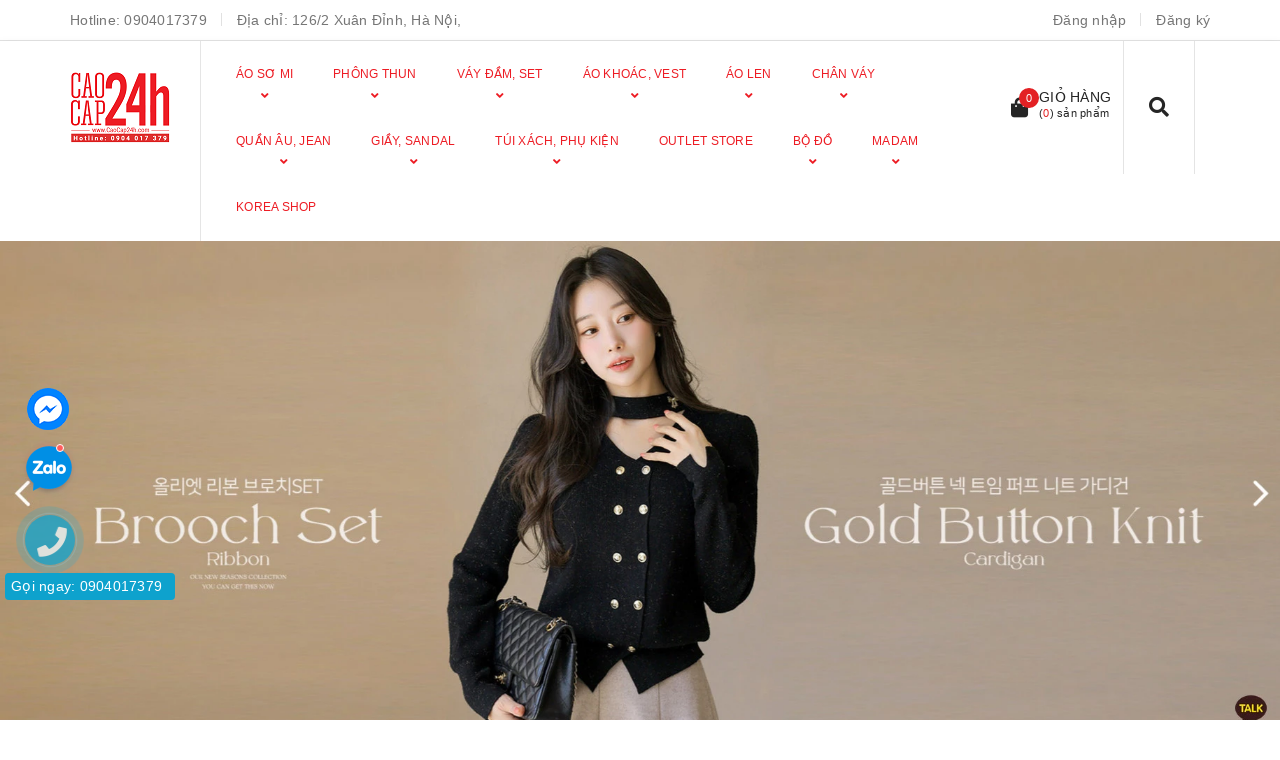

--- FILE ---
content_type: text/html; charset=utf-8
request_url: https://1979.vn/
body_size: 82765
content:
<!DOCTYPE html>
<html lang="vi">
	<head> 
 <meta name="google-site-verification" content="tMUxfJiwILF7V8WkPMI5eNuw4oVTMqc5uxwCHmZ9c30" />
		<meta charset="UTF-8" />
		<meta name="viewport" content="width=device-width, initial-scale=1, maximum-scale=1">			
		<title>
			THỜI TRANG CAO CẤP | THỜI TRANG HÀN QUỐC | THỜI TRANG UK
			
			
						
		</title>

		<!-- ================= Page description ================== -->
		<meta name="description" content="Thời trang Cao cấp với các thương hiệu uy tín Thời trang Hàn Quốc, Thời trang UK. Giao hàng miễn phí, cam kết là mua sắm online uy tín, chất lượng">
		<!-- ================= Meta ================== -->
		<meta name="keywords" content="Thời trang hàn quốc, thời trang cao cấp, thời trang hàng hiệu, áo sơ mi cao cấp, váy liền cao cấp, sơ mi hàng hiệu"/>
		<link rel="canonical" href="https://1979.vn/"/>
		<meta name='revisit-after' content='1 days' />
		<meta name="robots" content="noodp,index,follow" />
		<!-- ================= Favicon ================== -->
		
		<link rel="icon" href="//bizweb.dktcdn.net/100/119/564/themes/787102/assets/favicon.png?1768727182602" type="image/x-icon" />
		
		<!-- Facebook Open Graph meta tags -->
		
<meta property="og:type" content="website">
<meta property="og:title" content="THỜI TRANG CAO CẤP | THỜI TRANG H&#192;N QUỐC | THỜI TRANG UK">
<meta property="og:image" content="https://bizweb.dktcdn.net/100/119/564/themes/787102/assets/logo2.png?1768727182602">
<meta property="og:image:secure_url" content="https://bizweb.dktcdn.net/100/119/564/themes/787102/assets/logo2.png?1768727182602">


<meta property="og:description" content="Thời trang Cao cấp với c&#225;c thương hiệu uy t&#237;n Thời trang H&#224;n Quốc, Thời trang UK. Giao h&#224;ng miễn ph&#237;, cam kết l&#224; mua sắm online uy t&#237;n, chất lượng">

<meta property="og:url" content="https://1979.vn/">
<meta property="og:site_name" content="CaoCap24h">	

		<!-- Header JS -->	
		<script>
/*! jQuery v2.2.3 | (c) jQuery Foundation | jquery.org/license */ 
!function(a,b){"object"==typeof module&&"object"==typeof module.exports?module.exports=a.document?b(a,!0):function(a){if(!a.document)throw new Error("jQuery requires a window with a document");return b(a)}:b(a)}("undefined"!=typeof window?window:this,function(a,b){var c=[],d=a.document,e=c.slice,f=c.concat,g=c.push,h=c.indexOf,i={},j=i.toString,k=i.hasOwnProperty,l={},m="2.2.3",n=function(a,b){return new n.fn.init(a,b)},o=/^[\s\uFEFF\xA0]+|[\s\uFEFF\xA0]+$/g,p=/^-ms-/,q=/-([\da-z])/gi,r=function(a,b){return b.toUpperCase()};n.fn=n.prototype={jquery:m,constructor:n,selector:"",length:0,toArray:function(){return e.call(this)},get:function(a){return null!=a?0>a?this[a+this.length]:this[a]:e.call(this)},pushStack:function(a){var b=n.merge(this.constructor(),a);return b.prevObject=this,b.context=this.context,b},each:function(a){return n.each(this,a)},map:function(a){return this.pushStack(n.map(this,function(b,c){return a.call(b,c,b)}))},slice:function(){return this.pushStack(e.apply(this,arguments))},first:function(){return this.eq(0)},last:function(){return this.eq(-1)},eq:function(a){var b=this.length,c=+a+(0>a?b:0);return this.pushStack(c>=0&&b>c?[this[c]]:[])},end:function(){return this.prevObject||this.constructor()},push:g,sort:c.sort,splice:c.splice},n.extend=n.fn.extend=function(){var a,b,c,d,e,f,g=arguments[0]||{},h=1,i=arguments.length,j=!1;for("boolean"==typeof g&&(j=g,g=arguments[h]||{},h++),"object"==typeof g||n.isFunction(g)||(g={}),h===i&&(g=this,h--);i>h;h++)if(null!=(a=arguments[h]))for(b in a)c=g[b],d=a[b],g!==d&&(j&&d&&(n.isPlainObject(d)||(e=n.isArray(d)))?(e?(e=!1,f=c&&n.isArray(c)?c:[]):f=c&&n.isPlainObject(c)?c:{},g[b]=n.extend(j,f,d)):void 0!==d&&(g[b]=d));return g},n.extend({expando:"jQuery"+(m+Math.random()).replace(/\D/g,""),isReady:!0,error:function(a){throw new Error(a)},noop:function(){},isFunction:function(a){return"function"===n.type(a)},isArray:Array.isArray,isWindow:function(a){return null!=a&&a===a.window},isNumeric:function(a){var b=a&&a.toString();return!n.isArray(a)&&b-parseFloat(b)+1>=0},isPlainObject:function(a){var b;if("object"!==n.type(a)||a.nodeType||n.isWindow(a))return!1;if(a.constructor&&!k.call(a,"constructor")&&!k.call(a.constructor.prototype||{},"isPrototypeOf"))return!1;for(b in a);return void 0===b||k.call(a,b)},isEmptyObject:function(a){var b;for(b in a)return!1;return!0},type:function(a){return null==a?a+"":"object"==typeof a||"function"==typeof a?i[j.call(a)]||"object":typeof a},globalEval:function(a){var b,c=eval;a=n.trim(a),a&&(1===a.indexOf("use strict")?(b=d.createElement("script"),b.text=a,d.head.appendChild(b).parentNode.removeChild(b)):c(a))},camelCase:function(a){return a.replace(p,"ms-").replace(q,r)},nodeName:function(a,b){return a.nodeName&&a.nodeName.toLowerCase()===b.toLowerCase()},each:function(a,b){var c,d=0;if(s(a)){for(c=a.length;c>d;d++)if(b.call(a[d],d,a[d])===!1)break}else for(d in a)if(b.call(a[d],d,a[d])===!1)break;return a},trim:function(a){return null==a?"":(a+"").replace(o,"")},makeArray:function(a,b){var c=b||[];return null!=a&&(s(Object(a))?n.merge(c,"string"==typeof a?[a]:a):g.call(c,a)),c},inArray:function(a,b,c){return null==b?-1:h.call(b,a,c)},merge:function(a,b){for(var c=+b.length,d=0,e=a.length;c>d;d++)a[e++]=b[d];return a.length=e,a},grep:function(a,b,c){for(var d,e=[],f=0,g=a.length,h=!c;g>f;f++)d=!b(a[f],f),d!==h&&e.push(a[f]);return e},map:function(a,b,c){var d,e,g=0,h=[];if(s(a))for(d=a.length;d>g;g++)e=b(a[g],g,c),null!=e&&h.push(e);else for(g in a)e=b(a[g],g,c),null!=e&&h.push(e);return f.apply([],h)},guid:1,proxy:function(a,b){var c,d,f;return"string"==typeof b&&(c=a[b],b=a,a=c),n.isFunction(a)?(d=e.call(arguments,2),f=function(){return a.apply(b||this,d.concat(e.call(arguments)))},f.guid=a.guid=a.guid||n.guid++,f):void 0},now:Date.now,support:l}),"function"==typeof Symbol&&(n.fn[Symbol.iterator]=c[Symbol.iterator]),n.each("Boolean Number String Function Array Date RegExp Object Error Symbol".split(" "),function(a,b){i["[object "+b+"]"]=b.toLowerCase()});function s(a){var b=!!a&&"length"in a&&a.length,c=n.type(a);return"function"===c||n.isWindow(a)?!1:"array"===c||0===b||"number"==typeof b&&b>0&&b-1 in a}var t=function(a){var b,c,d,e,f,g,h,i,j,k,l,m,n,o,p,q,r,s,t,u="sizzle"+1*new Date,v=a.document,w=0,x=0,y=ga(),z=ga(),A=ga(),B=function(a,b){return a===b&&(l=!0),0},C=1<<31,D={}.hasOwnProperty,E=[],F=E.pop,G=E.push,H=E.push,I=E.slice,J=function(a,b){for(var c=0,d=a.length;d>c;c++)if(a[c]===b)return c;return-1},K="checked|selected|async|autofocus|autoplay|controls|defer|disabled|hidden|ismap|loop|multiple|open|readonly|required|scoped",L="[\\x20\\t\\r\\n\\f]",M="(?:\\\\.|[\\w-]|[^\\x00-\\xa0])+",N="\\["+L+"*("+M+")(?:"+L+"*([*^$|!~]?=)"+L+"*(?:'((?:\\\\.|[^\\\\'])*)'|\"((?:\\\\.|[^\\\\\"])*)\"|("+M+"))|)"+L+"*\\]",O=":("+M+")(?:\\((('((?:\\\\.|[^\\\\'])*)'|\"((?:\\\\.|[^\\\\\"])*)\")|((?:\\\\.|[^\\\\()[\\]]|"+N+")*)|.*)\\)|)",P=new RegExp(L+"+","g"),Q=new RegExp("^"+L+"+|((?:^|[^\\\\])(?:\\\\.)*)"+L+"+$","g"),R=new RegExp("^"+L+"*,"+L+"*"),S=new RegExp("^"+L+"*([>+~]|"+L+")"+L+"*"),T=new RegExp("="+L+"*([^\\]'\"]*?)"+L+"*\\]","g"),U=new RegExp(O),V=new RegExp("^"+M+"$"),W={ID:new RegExp("^#("+M+")"),CLASS:new RegExp("^\\.("+M+")"),TAG:new RegExp("^("+M+"|[*])"),ATTR:new RegExp("^"+N),PSEUDO:new RegExp("^"+O),CHILD:new RegExp("^:(only|first|last|nth|nth-last)-(child|of-type)(?:\\("+L+"*(even|odd|(([+-]|)(\\d*)n|)"+L+"*(?:([+-]|)"+L+"*(\\d+)|))"+L+"*\\)|)","i"),bool:new RegExp("^(?:"+K+")$","i"),needsContext:new RegExp("^"+L+"*[>+~]|:(even|odd|eq|gt|lt|nth|first|last)(?:\\("+L+"*((?:-\\d)?\\d*)"+L+"*\\)|)(?=[^-]|$)","i")},X=/^(?:input|select|textarea|button)$/i,Y=/^h\d$/i,Z=/^[^{]+\{\s*\[native \w/,$=/^(?:#([\w-]+)|(\w+)|\.([\w-]+))$/,_=/[+~]/,aa=/'|\\/g,ba=new RegExp("\\\\([\\da-f]{1,6}"+L+"?|("+L+")|.)","ig"),ca=function(a,b,c){var d="0x"+b-65536;return d!==d||c?b:0>d?String.fromCharCode(d+65536):String.fromCharCode(d>>10|55296,1023&d|56320)},da=function(){m()};try{H.apply(E=I.call(v.childNodes),v.childNodes),E[v.childNodes.length].nodeType}catch(ea){H={apply:E.length?function(a,b){G.apply(a,I.call(b))}:function(a,b){var c=a.length,d=0;while(a[c++]=b[d++]);a.length=c-1}}}function fa(a,b,d,e){var f,h,j,k,l,o,r,s,w=b&&b.ownerDocument,x=b?b.nodeType:9;if(d=d||[],"string"!=typeof a||!a||1!==x&&9!==x&&11!==x)return d;if(!e&&((b?b.ownerDocument||b:v)!==n&&m(b),b=b||n,p)){if(11!==x&&(o=$.exec(a)))if(f=o[1]){if(9===x){if(!(j=b.getElementById(f)))return d;if(j.id===f)return d.push(j),d}else if(w&&(j=w.getElementById(f))&&t(b,j)&&j.id===f)return d.push(j),d}else{if(o[2])return H.apply(d,b.getElementsByTagName(a)),d;if((f=o[3])&&c.getElementsByClassName&&b.getElementsByClassName)return H.apply(d,b.getElementsByClassName(f)),d}if(c.qsa&&!A[a+" "]&&(!q||!q.test(a))){if(1!==x)w=b,s=a;else if("object"!==b.nodeName.toLowerCase()){(k=b.getAttribute("id"))?k=k.replace(aa,"\\$&"):b.setAttribute("id",k=u),r=g(a),h=r.length,l=V.test(k)?"#"+k:"[id='"+k+"']";while(h--)r[h]=l+" "+qa(r[h]);s=r.join(","),w=_.test(a)&&oa(b.parentNode)||b}if(s)try{return H.apply(d,w.querySelectorAll(s)),d}catch(y){}finally{k===u&&b.removeAttribute("id")}}}return i(a.replace(Q,"$1"),b,d,e)}function ga(){var a=[];function b(c,e){return a.push(c+" ")>d.cacheLength&&delete b[a.shift()],b[c+" "]=e}return b}function ha(a){return a[u]=!0,a}function ia(a){var b=n.createElement("div");try{return!!a(b)}catch(c){return!1}finally{b.parentNode&&b.parentNode.removeChild(b),b=null}}function ja(a,b){var c=a.split("|"),e=c.length;while(e--)d.attrHandle[c[e]]=b}function ka(a,b){var c=b&&a,d=c&&1===a.nodeType&&1===b.nodeType&&(~b.sourceIndex||C)-(~a.sourceIndex||C);if(d)return d;if(c)while(c=c.nextSibling)if(c===b)return-1;return a?1:-1}function la(a){return function(b){var c=b.nodeName.toLowerCase();return"input"===c&&b.type===a}}function ma(a){return function(b){var c=b.nodeName.toLowerCase();return("input"===c||"button"===c)&&b.type===a}}function na(a){return ha(function(b){return b=+b,ha(function(c,d){var e,f=a([],c.length,b),g=f.length;while(g--)c[e=f[g]]&&(c[e]=!(d[e]=c[e]))})})}function oa(a){return a&&"undefined"!=typeof a.getElementsByTagName&&a}c=fa.support={},f=fa.isXML=function(a){var b=a&&(a.ownerDocument||a).documentElement;return b?"HTML"!==b.nodeName:!1},m=fa.setDocument=function(a){var b,e,g=a?a.ownerDocument||a:v;return g!==n&&9===g.nodeType&&g.documentElement?(n=g,o=n.documentElement,p=!f(n),(e=n.defaultView)&&e.top!==e&&(e.addEventListener?e.addEventListener("unload",da,!1):e.attachEvent&&e.attachEvent("onunload",da)),c.attributes=ia(function(a){return a.className="i",!a.getAttribute("className")}),c.getElementsByTagName=ia(function(a){return a.appendChild(n.createComment("")),!a.getElementsByTagName("*").length}),c.getElementsByClassName=Z.test(n.getElementsByClassName),c.getById=ia(function(a){return o.appendChild(a).id=u,!n.getElementsByName||!n.getElementsByName(u).length}),c.getById?(d.find.ID=function(a,b){if("undefined"!=typeof b.getElementById&&p){var c=b.getElementById(a);return c?[c]:[]}},d.filter.ID=function(a){var b=a.replace(ba,ca);return function(a){return a.getAttribute("id")===b}}):(delete d.find.ID,d.filter.ID=function(a){var b=a.replace(ba,ca);return function(a){var c="undefined"!=typeof a.getAttributeNode&&a.getAttributeNode("id");return c&&c.value===b}}),d.find.TAG=c.getElementsByTagName?function(a,b){return"undefined"!=typeof b.getElementsByTagName?b.getElementsByTagName(a):c.qsa?b.querySelectorAll(a):void 0}:function(a,b){var c,d=[],e=0,f=b.getElementsByTagName(a);if("*"===a){while(c=f[e++])1===c.nodeType&&d.push(c);return d}return f},d.find.CLASS=c.getElementsByClassName&&function(a,b){return"undefined"!=typeof b.getElementsByClassName&&p?b.getElementsByClassName(a):void 0},r=[],q=[],(c.qsa=Z.test(n.querySelectorAll))&&(ia(function(a){o.appendChild(a).innerHTML="<a id='"+u+"'></a><select id='"+u+"-\r\\' msallowcapture=''><option selected=''></option></select>",a.querySelectorAll("[msallowcapture^='']").length&&q.push("[*^$]="+L+"*(?:''|\"\")"),a.querySelectorAll("[selected]").length||q.push("\\["+L+"*(?:value|"+K+")"),a.querySelectorAll("[id~="+u+"-]").length||q.push("~="),a.querySelectorAll(":checked").length||q.push(":checked"),a.querySelectorAll("a#"+u+"+*").length||q.push(".#.+[+~]")}),ia(function(a){var b=n.createElement("input");b.setAttribute("type","hidden"),a.appendChild(b).setAttribute("name","D"),a.querySelectorAll("[name=d]").length&&q.push("name"+L+"*[*^$|!~]?="),a.querySelectorAll(":enabled").length||q.push(":enabled",":disabled"),a.querySelectorAll("*,:x"),q.push(",.*:")})),(c.matchesSelector=Z.test(s=o.matches||o.webkitMatchesSelector||o.mozMatchesSelector||o.oMatchesSelector||o.msMatchesSelector))&&ia(function(a){c.disconnectedMatch=s.call(a,"div"),s.call(a,"[s!='']:x"),r.push("!=",O)}),q=q.length&&new RegExp(q.join("|")),r=r.length&&new RegExp(r.join("|")),b=Z.test(o.compareDocumentPosition),t=b||Z.test(o.contains)?function(a,b){var c=9===a.nodeType?a.documentElement:a,d=b&&b.parentNode;return a===d||!(!d||1!==d.nodeType||!(c.contains?c.contains(d):a.compareDocumentPosition&&16&a.compareDocumentPosition(d)))}:function(a,b){if(b)while(b=b.parentNode)if(b===a)return!0;return!1},B=b?function(a,b){if(a===b)return l=!0,0;var d=!a.compareDocumentPosition-!b.compareDocumentPosition;return d?d:(d=(a.ownerDocument||a)===(b.ownerDocument||b)?a.compareDocumentPosition(b):1,1&d||!c.sortDetached&&b.compareDocumentPosition(a)===d?a===n||a.ownerDocument===v&&t(v,a)?-1:b===n||b.ownerDocument===v&&t(v,b)?1:k?J(k,a)-J(k,b):0:4&d?-1:1)}:function(a,b){if(a===b)return l=!0,0;var c,d=0,e=a.parentNode,f=b.parentNode,g=[a],h=[b];if(!e||!f)return a===n?-1:b===n?1:e?-1:f?1:k?J(k,a)-J(k,b):0;if(e===f)return ka(a,b);c=a;while(c=c.parentNode)g.unshift(c);c=b;while(c=c.parentNode)h.unshift(c);while(g[d]===h[d])d++;return d?ka(g[d],h[d]):g[d]===v?-1:h[d]===v?1:0},n):n},fa.matches=function(a,b){return fa(a,null,null,b)},fa.matchesSelector=function(a,b){if((a.ownerDocument||a)!==n&&m(a),b=b.replace(T,"='$1']"),c.matchesSelector&&p&&!A[b+" "]&&(!r||!r.test(b))&&(!q||!q.test(b)))try{var d=s.call(a,b);if(d||c.disconnectedMatch||a.document&&11!==a.document.nodeType)return d}catch(e){}return fa(b,n,null,[a]).length>0},fa.contains=function(a,b){return(a.ownerDocument||a)!==n&&m(a),t(a,b)},fa.attr=function(a,b){(a.ownerDocument||a)!==n&&m(a);var e=d.attrHandle[b.toLowerCase()],f=e&&D.call(d.attrHandle,b.toLowerCase())?e(a,b,!p):void 0;return void 0!==f?f:c.attributes||!p?a.getAttribute(b):(f=a.getAttributeNode(b))&&f.specified?f.value:null},fa.error=function(a){throw new Error("Syntax error, unrecognized expression: "+a)},fa.uniqueSort=function(a){var b,d=[],e=0,f=0;if(l=!c.detectDuplicates,k=!c.sortStable&&a.slice(0),a.sort(B),l){while(b=a[f++])b===a[f]&&(e=d.push(f));while(e--)a.splice(d[e],1)}return k=null,a},e=fa.getText=function(a){var b,c="",d=0,f=a.nodeType;if(f){if(1===f||9===f||11===f){if("string"==typeof a.textContent)return a.textContent;for(a=a.firstChild;a;a=a.nextSibling)c+=e(a)}else if(3===f||4===f)return a.nodeValue}else while(b=a[d++])c+=e(b);return c},d=fa.selectors={cacheLength:50,createPseudo:ha,match:W,attrHandle:{},find:{},relative:{">":{dir:"parentNode",first:!0}," ":{dir:"parentNode"},"+":{dir:"previousSibling",first:!0},"~":{dir:"previousSibling"}},preFilter:{ATTR:function(a){return a[1]=a[1].replace(ba,ca),a[3]=(a[3]||a[4]||a[5]||"").replace(ba,ca),"~="===a[2]&&(a[3]=" "+a[3]+" "),a.slice(0,4)},CHILD:function(a){return a[1]=a[1].toLowerCase(),"nth"===a[1].slice(0,3)?(a[3]||fa.error(a[0]),a[4]=+(a[4]?a[5]+(a[6]||1):2*("even"===a[3]||"odd"===a[3])),a[5]=+(a[7]+a[8]||"odd"===a[3])):a[3]&&fa.error(a[0]),a},PSEUDO:function(a){var b,c=!a[6]&&a[2];return W.CHILD.test(a[0])?null:(a[3]?a[2]=a[4]||a[5]||"":c&&U.test(c)&&(b=g(c,!0))&&(b=c.indexOf(")",c.length-b)-c.length)&&(a[0]=a[0].slice(0,b),a[2]=c.slice(0,b)),a.slice(0,3))}},filter:{TAG:function(a){var b=a.replace(ba,ca).toLowerCase();return"*"===a?function(){return!0}:function(a){return a.nodeName&&a.nodeName.toLowerCase()===b}},CLASS:function(a){var b=y[a+" "];return b||(b=new RegExp("(^|"+L+")"+a+"("+L+"|$)"))&&y(a,function(a){return b.test("string"==typeof a.className&&a.className||"undefined"!=typeof a.getAttribute&&a.getAttribute("class")||"")})},ATTR:function(a,b,c){return function(d){var e=fa.attr(d,a);return null==e?"!="===b:b?(e+="","="===b?e===c:"!="===b?e!==c:"^="===b?c&&0===e.indexOf(c):"*="===b?c&&e.indexOf(c)>-1:"$="===b?c&&e.slice(-c.length)===c:"~="===b?(" "+e.replace(P," ")+" ").indexOf(c)>-1:"|="===b?e===c||e.slice(0,c.length+1)===c+"-":!1):!0}},CHILD:function(a,b,c,d,e){var f="nth"!==a.slice(0,3),g="last"!==a.slice(-4),h="of-type"===b;return 1===d&&0===e?function(a){return!!a.parentNode}:function(b,c,i){var j,k,l,m,n,o,p=f!==g?"nextSibling":"previousSibling",q=b.parentNode,r=h&&b.nodeName.toLowerCase(),s=!i&&!h,t=!1;if(q){if(f){while(p){m=b;while(m=m[p])if(h?m.nodeName.toLowerCase()===r:1===m.nodeType)return!1;o=p="only"===a&&!o&&"nextSibling"}return!0}if(o=[g?q.firstChild:q.lastChild],g&&s){m=q,l=m[u]||(m[u]={}),k=l[m.uniqueID]||(l[m.uniqueID]={}),j=k[a]||[],n=j[0]===w&&j[1],t=n&&j[2],m=n&&q.childNodes[n];while(m=++n&&m&&m[p]||(t=n=0)||o.pop())if(1===m.nodeType&&++t&&m===b){k[a]=[w,n,t];break}}else if(s&&(m=b,l=m[u]||(m[u]={}),k=l[m.uniqueID]||(l[m.uniqueID]={}),j=k[a]||[],n=j[0]===w&&j[1],t=n),t===!1)while(m=++n&&m&&m[p]||(t=n=0)||o.pop())if((h?m.nodeName.toLowerCase()===r:1===m.nodeType)&&++t&&(s&&(l=m[u]||(m[u]={}),k=l[m.uniqueID]||(l[m.uniqueID]={}),k[a]=[w,t]),m===b))break;return t-=e,t===d||t%d===0&&t/d>=0}}},PSEUDO:function(a,b){var c,e=d.pseudos[a]||d.setFilters[a.toLowerCase()]||fa.error("unsupported pseudo: "+a);return e[u]?e(b):e.length>1?(c=[a,a,"",b],d.setFilters.hasOwnProperty(a.toLowerCase())?ha(function(a,c){var d,f=e(a,b),g=f.length;while(g--)d=J(a,f[g]),a[d]=!(c[d]=f[g])}):function(a){return e(a,0,c)}):e}},pseudos:{not:ha(function(a){var b=[],c=[],d=h(a.replace(Q,"$1"));return d[u]?ha(function(a,b,c,e){var f,g=d(a,null,e,[]),h=a.length;while(h--)(f=g[h])&&(a[h]=!(b[h]=f))}):function(a,e,f){return b[0]=a,d(b,null,f,c),b[0]=null,!c.pop()}}),has:ha(function(a){return function(b){return fa(a,b).length>0}}),contains:ha(function(a){return a=a.replace(ba,ca),function(b){return(b.textContent||b.innerText||e(b)).indexOf(a)>-1}}),lang:ha(function(a){return V.test(a||"")||fa.error("unsupported lang: "+a),a=a.replace(ba,ca).toLowerCase(),function(b){var c;do if(c=p?b.lang:b.getAttribute("xml:lang")||b.getAttribute("lang"))return c=c.toLowerCase(),c===a||0===c.indexOf(a+"-");while((b=b.parentNode)&&1===b.nodeType);return!1}}),target:function(b){var c=a.location&&a.location.hash;return c&&c.slice(1)===b.id},root:function(a){return a===o},focus:function(a){return a===n.activeElement&&(!n.hasFocus||n.hasFocus())&&!!(a.type||a.href||~a.tabIndex)},enabled:function(a){return a.disabled===!1},disabled:function(a){return a.disabled===!0},checked:function(a){var b=a.nodeName.toLowerCase();return"input"===b&&!!a.checked||"option"===b&&!!a.selected},selected:function(a){return a.parentNode&&a.parentNode.selectedIndex,a.selected===!0},empty:function(a){for(a=a.firstChild;a;a=a.nextSibling)if(a.nodeType<6)return!1;return!0},parent:function(a){return!d.pseudos.empty(a)},header:function(a){return Y.test(a.nodeName)},input:function(a){return X.test(a.nodeName)},button:function(a){var b=a.nodeName.toLowerCase();return"input"===b&&"button"===a.type||"button"===b},text:function(a){var b;return"input"===a.nodeName.toLowerCase()&&"text"===a.type&&(null==(b=a.getAttribute("type"))||"text"===b.toLowerCase())},first:na(function(){return[0]}),last:na(function(a,b){return[b-1]}),eq:na(function(a,b,c){return[0>c?c+b:c]}),even:na(function(a,b){for(var c=0;b>c;c+=2)a.push(c);return a}),odd:na(function(a,b){for(var c=1;b>c;c+=2)a.push(c);return a}),lt:na(function(a,b,c){for(var d=0>c?c+b:c;--d>=0;)a.push(d);return a}),gt:na(function(a,b,c){for(var d=0>c?c+b:c;++d<b;)a.push(d);return a})}},d.pseudos.nth=d.pseudos.eq;for(b in{radio:!0,checkbox:!0,file:!0,password:!0,image:!0})d.pseudos[b]=la(b);for(b in{submit:!0,reset:!0})d.pseudos[b]=ma(b);function pa(){}pa.prototype=d.filters=d.pseudos,d.setFilters=new pa,g=fa.tokenize=function(a,b){var c,e,f,g,h,i,j,k=z[a+" "];if(k)return b?0:k.slice(0);h=a,i=[],j=d.preFilter;while(h){c&&!(e=R.exec(h))||(e&&(h=h.slice(e[0].length)||h),i.push(f=[])),c=!1,(e=S.exec(h))&&(c=e.shift(),f.push({value:c,type:e[0].replace(Q," ")}),h=h.slice(c.length));for(g in d.filter)!(e=W[g].exec(h))||j[g]&&!(e=j[g](e))||(c=e.shift(),f.push({value:c,type:g,matches:e}),h=h.slice(c.length));if(!c)break}return b?h.length:h?fa.error(a):z(a,i).slice(0)};function qa(a){for(var b=0,c=a.length,d="";c>b;b++)d+=a[b].value;return d}function ra(a,b,c){var d=b.dir,e=c&&"parentNode"===d,f=x++;return b.first?function(b,c,f){while(b=b[d])if(1===b.nodeType||e)return a(b,c,f)}:function(b,c,g){var h,i,j,k=[w,f];if(g){while(b=b[d])if((1===b.nodeType||e)&&a(b,c,g))return!0}else while(b=b[d])if(1===b.nodeType||e){if(j=b[u]||(b[u]={}),i=j[b.uniqueID]||(j[b.uniqueID]={}),(h=i[d])&&h[0]===w&&h[1]===f)return k[2]=h[2];if(i[d]=k,k[2]=a(b,c,g))return!0}}}function sa(a){return a.length>1?function(b,c,d){var e=a.length;while(e--)if(!a[e](b,c,d))return!1;return!0}:a[0]}function ta(a,b,c){for(var d=0,e=b.length;e>d;d++)fa(a,b[d],c);return c}function ua(a,b,c,d,e){for(var f,g=[],h=0,i=a.length,j=null!=b;i>h;h++)(f=a[h])&&(c&&!c(f,d,e)||(g.push(f),j&&b.push(h)));return g}function va(a,b,c,d,e,f){return d&&!d[u]&&(d=va(d)),e&&!e[u]&&(e=va(e,f)),ha(function(f,g,h,i){var j,k,l,m=[],n=[],o=g.length,p=f||ta(b||"*",h.nodeType?[h]:h,[]),q=!a||!f&&b?p:ua(p,m,a,h,i),r=c?e||(f?a:o||d)?[]:g:q;if(c&&c(q,r,h,i),d){j=ua(r,n),d(j,[],h,i),k=j.length;while(k--)(l=j[k])&&(r[n[k]]=!(q[n[k]]=l))}if(f){if(e||a){if(e){j=[],k=r.length;while(k--)(l=r[k])&&j.push(q[k]=l);e(null,r=[],j,i)}k=r.length;while(k--)(l=r[k])&&(j=e?J(f,l):m[k])>-1&&(f[j]=!(g[j]=l))}}else r=ua(r===g?r.splice(o,r.length):r),e?e(null,g,r,i):H.apply(g,r)})}function wa(a){for(var b,c,e,f=a.length,g=d.relative[a[0].type],h=g||d.relative[" "],i=g?1:0,k=ra(function(a){return a===b},h,!0),l=ra(function(a){return J(b,a)>-1},h,!0),m=[function(a,c,d){var e=!g&&(d||c!==j)||((b=c).nodeType?k(a,c,d):l(a,c,d));return b=null,e}];f>i;i++)if(c=d.relative[a[i].type])m=[ra(sa(m),c)];else{if(c=d.filter[a[i].type].apply(null,a[i].matches),c[u]){for(e=++i;f>e;e++)if(d.relative[a[e].type])break;return va(i>1&&sa(m),i>1&&qa(a.slice(0,i-1).concat({value:" "===a[i-2].type?"*":""})).replace(Q,"$1"),c,e>i&&wa(a.slice(i,e)),f>e&&wa(a=a.slice(e)),f>e&&qa(a))}m.push(c)}return sa(m)}function xa(a,b){var c=b.length>0,e=a.length>0,f=function(f,g,h,i,k){var l,o,q,r=0,s="0",t=f&&[],u=[],v=j,x=f||e&&d.find.TAG("*",k),y=w+=null==v?1:Math.random()||.1,z=x.length;for(k&&(j=g===n||g||k);s!==z&&null!=(l=x[s]);s++){if(e&&l){o=0,g||l.ownerDocument===n||(m(l),h=!p);while(q=a[o++])if(q(l,g||n,h)){i.push(l);break}k&&(w=y)}c&&((l=!q&&l)&&r--,f&&t.push(l))}if(r+=s,c&&s!==r){o=0;while(q=b[o++])q(t,u,g,h);if(f){if(r>0)while(s--)t[s]||u[s]||(u[s]=F.call(i));u=ua(u)}H.apply(i,u),k&&!f&&u.length>0&&r+b.length>1&&fa.uniqueSort(i)}return k&&(w=y,j=v),t};return c?ha(f):f}return h=fa.compile=function(a,b){var c,d=[],e=[],f=A[a+" "];if(!f){b||(b=g(a)),c=b.length;while(c--)f=wa(b[c]),f[u]?d.push(f):e.push(f);f=A(a,xa(e,d)),f.selector=a}return f},i=fa.select=function(a,b,e,f){var i,j,k,l,m,n="function"==typeof a&&a,o=!f&&g(a=n.selector||a);if(e=e||[],1===o.length){if(j=o[0]=o[0].slice(0),j.length>2&&"ID"===(k=j[0]).type&&c.getById&&9===b.nodeType&&p&&d.relative[j[1].type]){if(b=(d.find.ID(k.matches[0].replace(ba,ca),b)||[])[0],!b)return e;n&&(b=b.parentNode),a=a.slice(j.shift().value.length)}i=W.needsContext.test(a)?0:j.length;while(i--){if(k=j[i],d.relative[l=k.type])break;if((m=d.find[l])&&(f=m(k.matches[0].replace(ba,ca),_.test(j[0].type)&&oa(b.parentNode)||b))){if(j.splice(i,1),a=f.length&&qa(j),!a)return H.apply(e,f),e;break}}}return(n||h(a,o))(f,b,!p,e,!b||_.test(a)&&oa(b.parentNode)||b),e},c.sortStable=u.split("").sort(B).join("")===u,c.detectDuplicates=!!l,m(),c.sortDetached=ia(function(a){return 1&a.compareDocumentPosition(n.createElement("div"))}),ia(function(a){return a.innerHTML="<a href='#'></a>","#"===a.firstChild.getAttribute("href")})||ja("type|href|height|width",function(a,b,c){return c?void 0:a.getAttribute(b,"type"===b.toLowerCase()?1:2)}),c.attributes&&ia(function(a){return a.innerHTML="<input/>",a.firstChild.setAttribute("value",""),""===a.firstChild.getAttribute("value")})||ja("value",function(a,b,c){return c||"input"!==a.nodeName.toLowerCase()?void 0:a.defaultValue}),ia(function(a){return null==a.getAttribute("disabled")})||ja(K,function(a,b,c){var d;return c?void 0:a[b]===!0?b.toLowerCase():(d=a.getAttributeNode(b))&&d.specified?d.value:null}),fa}(a);n.find=t,n.expr=t.selectors,n.expr[":"]=n.expr.pseudos,n.uniqueSort=n.unique=t.uniqueSort,n.text=t.getText,n.isXMLDoc=t.isXML,n.contains=t.contains;var u=function(a,b,c){var d=[],e=void 0!==c;while((a=a[b])&&9!==a.nodeType)if(1===a.nodeType){if(e&&n(a).is(c))break;d.push(a)}return d},v=function(a,b){for(var c=[];a;a=a.nextSibling)1===a.nodeType&&a!==b&&c.push(a);return c},w=n.expr.match.needsContext,x=/^<([\w-]+)\s*\/?>(?:<\/\1>|)$/,y=/^.[^:#\[\.,]*$/;function z(a,b,c){if(n.isFunction(b))return n.grep(a,function(a,d){return!!b.call(a,d,a)!==c});if(b.nodeType)return n.grep(a,function(a){return a===b!==c});if("string"==typeof b){if(y.test(b))return n.filter(b,a,c);b=n.filter(b,a)}return n.grep(a,function(a){return h.call(b,a)>-1!==c})}n.filter=function(a,b,c){var d=b[0];return c&&(a=":not("+a+")"),1===b.length&&1===d.nodeType?n.find.matchesSelector(d,a)?[d]:[]:n.find.matches(a,n.grep(b,function(a){return 1===a.nodeType}))},n.fn.extend({find:function(a){var b,c=this.length,d=[],e=this;if("string"!=typeof a)return this.pushStack(n(a).filter(function(){for(b=0;c>b;b++)if(n.contains(e[b],this))return!0}));for(b=0;c>b;b++)n.find(a,e[b],d);return d=this.pushStack(c>1?n.unique(d):d),d.selector=this.selector?this.selector+" "+a:a,d},filter:function(a){return this.pushStack(z(this,a||[],!1))},not:function(a){return this.pushStack(z(this,a||[],!0))},is:function(a){return!!z(this,"string"==typeof a&&w.test(a)?n(a):a||[],!1).length}});var A,B=/^(?:\s*(<[\w\W]+>)[^>]*|#([\w-]*))$/,C=n.fn.init=function(a,b,c){var e,f;if(!a)return this;if(c=c||A,"string"==typeof a){if(e="<"===a[0]&&">"===a[a.length-1]&&a.length>=3?[null,a,null]:B.exec(a),!e||!e[1]&&b)return!b||b.jquery?(b||c).find(a):this.constructor(b).find(a);if(e[1]){if(b=b instanceof n?b[0]:b,n.merge(this,n.parseHTML(e[1],b&&b.nodeType?b.ownerDocument||b:d,!0)),x.test(e[1])&&n.isPlainObject(b))for(e in b)n.isFunction(this[e])?this[e](b[e]):this.attr(e,b[e]);return this}return f=d.getElementById(e[2]),f&&f.parentNode&&(this.length=1,this[0]=f),this.context=d,this.selector=a,this}return a.nodeType?(this.context=this[0]=a,this.length=1,this):n.isFunction(a)?void 0!==c.ready?c.ready(a):a(n):(void 0!==a.selector&&(this.selector=a.selector,this.context=a.context),n.makeArray(a,this))};C.prototype=n.fn,A=n(d);var D=/^(?:parents|prev(?:Until|All))/,E={children:!0,contents:!0,next:!0,prev:!0};n.fn.extend({has:function(a){var b=n(a,this),c=b.length;return this.filter(function(){for(var a=0;c>a;a++)if(n.contains(this,b[a]))return!0})},closest:function(a,b){for(var c,d=0,e=this.length,f=[],g=w.test(a)||"string"!=typeof a?n(a,b||this.context):0;e>d;d++)for(c=this[d];c&&c!==b;c=c.parentNode)if(c.nodeType<11&&(g?g.index(c)>-1:1===c.nodeType&&n.find.matchesSelector(c,a))){f.push(c);break}return this.pushStack(f.length>1?n.uniqueSort(f):f)},index:function(a){return a?"string"==typeof a?h.call(n(a),this[0]):h.call(this,a.jquery?a[0]:a):this[0]&&this[0].parentNode?this.first().prevAll().length:-1},add:function(a,b){return this.pushStack(n.uniqueSort(n.merge(this.get(),n(a,b))))},addBack:function(a){return this.add(null==a?this.prevObject:this.prevObject.filter(a))}});function F(a,b){while((a=a[b])&&1!==a.nodeType);return a}n.each({parent:function(a){var b=a.parentNode;return b&&11!==b.nodeType?b:null},parents:function(a){return u(a,"parentNode")},parentsUntil:function(a,b,c){return u(a,"parentNode",c)},next:function(a){return F(a,"nextSibling")},prev:function(a){return F(a,"previousSibling")},nextAll:function(a){return u(a,"nextSibling")},prevAll:function(a){return u(a,"previousSibling")},nextUntil:function(a,b,c){return u(a,"nextSibling",c)},prevUntil:function(a,b,c){return u(a,"previousSibling",c)},siblings:function(a){return v((a.parentNode||{}).firstChild,a)},children:function(a){return v(a.firstChild)},contents:function(a){return a.contentDocument||n.merge([],a.childNodes)}},function(a,b){n.fn[a]=function(c,d){var e=n.map(this,b,c);return"Until"!==a.slice(-5)&&(d=c),d&&"string"==typeof d&&(e=n.filter(d,e)),this.length>1&&(E[a]||n.uniqueSort(e),D.test(a)&&e.reverse()),this.pushStack(e)}});var G=/\S+/g;function H(a){var b={};return n.each(a.match(G)||[],function(a,c){b[c]=!0}),b}n.Callbacks=function(a){a="string"==typeof a?H(a):n.extend({},a);var b,c,d,e,f=[],g=[],h=-1,i=function(){for(e=a.once,d=b=!0;g.length;h=-1){c=g.shift();while(++h<f.length)f[h].apply(c[0],c[1])===!1&&a.stopOnFalse&&(h=f.length,c=!1)}a.memory||(c=!1),b=!1,e&&(f=c?[]:"")},j={add:function(){return f&&(c&&!b&&(h=f.length-1,g.push(c)),function d(b){n.each(b,function(b,c){n.isFunction(c)?a.unique&&j.has(c)||f.push(c):c&&c.length&&"string"!==n.type(c)&&d(c)})}(arguments),c&&!b&&i()),this},remove:function(){return n.each(arguments,function(a,b){var c;while((c=n.inArray(b,f,c))>-1)f.splice(c,1),h>=c&&h--}),this},has:function(a){return a?n.inArray(a,f)>-1:f.length>0},empty:function(){return f&&(f=[]),this},disable:function(){return e=g=[],f=c="",this},disabled:function(){return!f},lock:function(){return e=g=[],c||(f=c=""),this},locked:function(){return!!e},fireWith:function(a,c){return e||(c=c||[],c=[a,c.slice?c.slice():c],g.push(c),b||i()),this},fire:function(){return j.fireWith(this,arguments),this},fired:function(){return!!d}};return j},n.extend({Deferred:function(a){var b=[["resolve","done",n.Callbacks("once memory"),"resolved"],["reject","fail",n.Callbacks("once memory"),"rejected"],["notify","progress",n.Callbacks("memory")]],c="pending",d={state:function(){return c},always:function(){return e.done(arguments).fail(arguments),this},then:function(){var a=arguments;return n.Deferred(function(c){n.each(b,function(b,f){var g=n.isFunction(a[b])&&a[b];e[f[1]](function(){var a=g&&g.apply(this,arguments);a&&n.isFunction(a.promise)?a.promise().progress(c.notify).done(c.resolve).fail(c.reject):c[f[0]+"With"](this===d?c.promise():this,g?[a]:arguments)})}),a=null}).promise()},promise:function(a){return null!=a?n.extend(a,d):d}},e={};return d.pipe=d.then,n.each(b,function(a,f){var g=f[2],h=f[3];d[f[1]]=g.add,h&&g.add(function(){c=h},b[1^a][2].disable,b[2][2].lock),e[f[0]]=function(){return e[f[0]+"With"](this===e?d:this,arguments),this},e[f[0]+"With"]=g.fireWith}),d.promise(e),a&&a.call(e,e),e},when:function(a){var b=0,c=e.call(arguments),d=c.length,f=1!==d||a&&n.isFunction(a.promise)?d:0,g=1===f?a:n.Deferred(),h=function(a,b,c){return function(d){b[a]=this,c[a]=arguments.length>1?e.call(arguments):d,c===i?g.notifyWith(b,c):--f||g.resolveWith(b,c)}},i,j,k;if(d>1)for(i=new Array(d),j=new Array(d),k=new Array(d);d>b;b++)c[b]&&n.isFunction(c[b].promise)?c[b].promise().progress(h(b,j,i)).done(h(b,k,c)).fail(g.reject):--f;return f||g.resolveWith(k,c),g.promise()}});var I;n.fn.ready=function(a){return n.ready.promise().done(a),this},n.extend({isReady:!1,readyWait:1,holdReady:function(a){a?n.readyWait++:n.ready(!0)},ready:function(a){(a===!0?--n.readyWait:n.isReady)||(n.isReady=!0,a!==!0&&--n.readyWait>0||(I.resolveWith(d,[n]),n.fn.triggerHandler&&(n(d).triggerHandler("ready"),n(d).off("ready"))))}});function J(){d.removeEventListener("DOMContentLoaded",J),a.removeEventListener("load",J),n.ready()}n.ready.promise=function(b){return I||(I=n.Deferred(),"complete"===d.readyState||"loading"!==d.readyState&&!d.documentElement.doScroll?a.setTimeout(n.ready):(d.addEventListener("DOMContentLoaded",J),a.addEventListener("load",J))),I.promise(b)},n.ready.promise();var K=function(a,b,c,d,e,f,g){var h=0,i=a.length,j=null==c;if("object"===n.type(c)){e=!0;for(h in c)K(a,b,h,c[h],!0,f,g)}else if(void 0!==d&&(e=!0,n.isFunction(d)||(g=!0),j&&(g?(b.call(a,d),b=null):(j=b,b=function(a,b,c){return j.call(n(a),c)})),b))for(;i>h;h++)b(a[h],c,g?d:d.call(a[h],h,b(a[h],c)));return e?a:j?b.call(a):i?b(a[0],c):f},L=function(a){return 1===a.nodeType||9===a.nodeType||!+a.nodeType};function M(){this.expando=n.expando+M.uid++}M.uid=1,M.prototype={register:function(a,b){var c=b||{};return a.nodeType?a[this.expando]=c:Object.defineProperty(a,this.expando,{value:c,writable:!0,configurable:!0}),a[this.expando]},cache:function(a){if(!L(a))return{};var b=a[this.expando];return b||(b={},L(a)&&(a.nodeType?a[this.expando]=b:Object.defineProperty(a,this.expando,{value:b,configurable:!0}))),b},set:function(a,b,c){var d,e=this.cache(a);if("string"==typeof b)e[b]=c;else for(d in b)e[d]=b[d];return e},get:function(a,b){return void 0===b?this.cache(a):a[this.expando]&&a[this.expando][b]},access:function(a,b,c){var d;return void 0===b||b&&"string"==typeof b&&void 0===c?(d=this.get(a,b),void 0!==d?d:this.get(a,n.camelCase(b))):(this.set(a,b,c),void 0!==c?c:b)},remove:function(a,b){var c,d,e,f=a[this.expando];if(void 0!==f){if(void 0===b)this.register(a);else{n.isArray(b)?d=b.concat(b.map(n.camelCase)):(e=n.camelCase(b),b in f?d=[b,e]:(d=e,d=d in f?[d]:d.match(G)||[])),c=d.length;while(c--)delete f[d[c]]}(void 0===b||n.isEmptyObject(f))&&(a.nodeType?a[this.expando]=void 0:delete a[this.expando])}},hasData:function(a){var b=a[this.expando];return void 0!==b&&!n.isEmptyObject(b)}};var N=new M,O=new M,P=/^(?:\{[\w\W]*\}|\[[\w\W]*\])$/,Q=/[A-Z]/g;function R(a,b,c){var d;if(void 0===c&&1===a.nodeType)if(d="data-"+b.replace(Q,"-$&").toLowerCase(),c=a.getAttribute(d),"string"==typeof c){try{c="true"===c?!0:"false"===c?!1:"null"===c?null:+c+""===c?+c:P.test(c)?n.parseJSON(c):c;
}catch(e){}O.set(a,b,c)}else c=void 0;return c}n.extend({hasData:function(a){return O.hasData(a)||N.hasData(a)},data:function(a,b,c){return O.access(a,b,c)},removeData:function(a,b){O.remove(a,b)},_data:function(a,b,c){return N.access(a,b,c)},_removeData:function(a,b){N.remove(a,b)}}),n.fn.extend({data:function(a,b){var c,d,e,f=this[0],g=f&&f.attributes;if(void 0===a){if(this.length&&(e=O.get(f),1===f.nodeType&&!N.get(f,"hasDataAttrs"))){c=g.length;while(c--)g[c]&&(d=g[c].name,0===d.indexOf("data-")&&(d=n.camelCase(d.slice(5)),R(f,d,e[d])));N.set(f,"hasDataAttrs",!0)}return e}return"object"==typeof a?this.each(function(){O.set(this,a)}):K(this,function(b){var c,d;if(f&&void 0===b){if(c=O.get(f,a)||O.get(f,a.replace(Q,"-$&").toLowerCase()),void 0!==c)return c;if(d=n.camelCase(a),c=O.get(f,d),void 0!==c)return c;if(c=R(f,d,void 0),void 0!==c)return c}else d=n.camelCase(a),this.each(function(){var c=O.get(this,d);O.set(this,d,b),a.indexOf("-")>-1&&void 0!==c&&O.set(this,a,b)})},null,b,arguments.length>1,null,!0)},removeData:function(a){return this.each(function(){O.remove(this,a)})}}),n.extend({queue:function(a,b,c){var d;return a?(b=(b||"fx")+"queue",d=N.get(a,b),c&&(!d||n.isArray(c)?d=N.access(a,b,n.makeArray(c)):d.push(c)),d||[]):void 0},dequeue:function(a,b){b=b||"fx";var c=n.queue(a,b),d=c.length,e=c.shift(),f=n._queueHooks(a,b),g=function(){n.dequeue(a,b)};"inprogress"===e&&(e=c.shift(),d--),e&&("fx"===b&&c.unshift("inprogress"),delete f.stop,e.call(a,g,f)),!d&&f&&f.empty.fire()},_queueHooks:function(a,b){var c=b+"queueHooks";return N.get(a,c)||N.access(a,c,{empty:n.Callbacks("once memory").add(function(){N.remove(a,[b+"queue",c])})})}}),n.fn.extend({queue:function(a,b){var c=2;return"string"!=typeof a&&(b=a,a="fx",c--),arguments.length<c?n.queue(this[0],a):void 0===b?this:this.each(function(){var c=n.queue(this,a,b);n._queueHooks(this,a),"fx"===a&&"inprogress"!==c[0]&&n.dequeue(this,a)})},dequeue:function(a){return this.each(function(){n.dequeue(this,a)})},clearQueue:function(a){return this.queue(a||"fx",[])},promise:function(a,b){var c,d=1,e=n.Deferred(),f=this,g=this.length,h=function(){--d||e.resolveWith(f,[f])};"string"!=typeof a&&(b=a,a=void 0),a=a||"fx";while(g--)c=N.get(f[g],a+"queueHooks"),c&&c.empty&&(d++,c.empty.add(h));return h(),e.promise(b)}});var S=/[+-]?(?:\d*\.|)\d+(?:[eE][+-]?\d+|)/.source,T=new RegExp("^(?:([+-])=|)("+S+")([a-z%]*)$","i"),U=["Top","Right","Bottom","Left"],V=function(a,b){return a=b||a,"none"===n.css(a,"display")||!n.contains(a.ownerDocument,a)};function W(a,b,c,d){var e,f=1,g=20,h=d?function(){return d.cur()}:function(){return n.css(a,b,"")},i=h(),j=c&&c[3]||(n.cssNumber[b]?"":"px"),k=(n.cssNumber[b]||"px"!==j&&+i)&&T.exec(n.css(a,b));if(k&&k[3]!==j){j=j||k[3],c=c||[],k=+i||1;do f=f||".5",k/=f,n.style(a,b,k+j);while(f!==(f=h()/i)&&1!==f&&--g)}return c&&(k=+k||+i||0,e=c[1]?k+(c[1]+1)*c[2]:+c[2],d&&(d.unit=j,d.start=k,d.end=e)),e}var X=/^(?:checkbox|radio)$/i,Y=/<([\w:-]+)/,Z=/^$|\/(?:java|ecma)script/i,$={option:[1,"<select multiple='multiple'>","</select>"],thead:[1,"<table>","</table>"],col:[2,"<table><colgroup>","</colgroup></table>"],tr:[2,"<table><tbody>","</tbody></table>"],td:[3,"<table><tbody><tr>","</tr></tbody></table>"],_default:[0,"",""]};$.optgroup=$.option,$.tbody=$.tfoot=$.colgroup=$.caption=$.thead,$.th=$.td;function _(a,b){var c="undefined"!=typeof a.getElementsByTagName?a.getElementsByTagName(b||"*"):"undefined"!=typeof a.querySelectorAll?a.querySelectorAll(b||"*"):[];return void 0===b||b&&n.nodeName(a,b)?n.merge([a],c):c}function aa(a,b){for(var c=0,d=a.length;d>c;c++)N.set(a[c],"globalEval",!b||N.get(b[c],"globalEval"))}var ba=/<|&#?\w+;/;function ca(a,b,c,d,e){for(var f,g,h,i,j,k,l=b.createDocumentFragment(),m=[],o=0,p=a.length;p>o;o++)if(f=a[o],f||0===f)if("object"===n.type(f))n.merge(m,f.nodeType?[f]:f);else if(ba.test(f)){g=g||l.appendChild(b.createElement("div")),h=(Y.exec(f)||["",""])[1].toLowerCase(),i=$[h]||$._default,g.innerHTML=i[1]+n.htmlPrefilter(f)+i[2],k=i[0];while(k--)g=g.lastChild;n.merge(m,g.childNodes),g=l.firstChild,g.textContent=""}else m.push(b.createTextNode(f));l.textContent="",o=0;while(f=m[o++])if(d&&n.inArray(f,d)>-1)e&&e.push(f);else if(j=n.contains(f.ownerDocument,f),g=_(l.appendChild(f),"script"),j&&aa(g),c){k=0;while(f=g[k++])Z.test(f.type||"")&&c.push(f)}return l}!function(){var a=d.createDocumentFragment(),b=a.appendChild(d.createElement("div")),c=d.createElement("input");c.setAttribute("type","radio"),c.setAttribute("checked","checked"),c.setAttribute("name","t"),b.appendChild(c),l.checkClone=b.cloneNode(!0).cloneNode(!0).lastChild.checked,b.innerHTML="<textarea>x</textarea>",l.noCloneChecked=!!b.cloneNode(!0).lastChild.defaultValue}();var da=/^key/,ea=/^(?:mouse|pointer|contextmenu|drag|drop)|click/,fa=/^([^.]*)(?:\.(.+)|)/;function ga(){return!0}function ha(){return!1}function ia(){try{return d.activeElement}catch(a){}}function ja(a,b,c,d,e,f){var g,h;if("object"==typeof b){"string"!=typeof c&&(d=d||c,c=void 0);for(h in b)ja(a,h,c,d,b[h],f);return a}if(null==d&&null==e?(e=c,d=c=void 0):null==e&&("string"==typeof c?(e=d,d=void 0):(e=d,d=c,c=void 0)),e===!1)e=ha;else if(!e)return a;return 1===f&&(g=e,e=function(a){return n().off(a),g.apply(this,arguments)},e.guid=g.guid||(g.guid=n.guid++)),a.each(function(){n.event.add(this,b,e,d,c)})}n.event={global:{},add:function(a,b,c,d,e){var f,g,h,i,j,k,l,m,o,p,q,r=N.get(a);if(r){c.handler&&(f=c,c=f.handler,e=f.selector),c.guid||(c.guid=n.guid++),(i=r.events)||(i=r.events={}),(g=r.handle)||(g=r.handle=function(b){return"undefined"!=typeof n&&n.event.triggered!==b.type?n.event.dispatch.apply(a,arguments):void 0}),b=(b||"").match(G)||[""],j=b.length;while(j--)h=fa.exec(b[j])||[],o=q=h[1],p=(h[2]||"").split(".").sort(),o&&(l=n.event.special[o]||{},o=(e?l.delegateType:l.bindType)||o,l=n.event.special[o]||{},k=n.extend({type:o,origType:q,data:d,handler:c,guid:c.guid,selector:e,needsContext:e&&n.expr.match.needsContext.test(e),namespace:p.join(".")},f),(m=i[o])||(m=i[o]=[],m.delegateCount=0,l.setup&&l.setup.call(a,d,p,g)!==!1||a.addEventListener&&a.addEventListener(o,g)),l.add&&(l.add.call(a,k),k.handler.guid||(k.handler.guid=c.guid)),e?m.splice(m.delegateCount++,0,k):m.push(k),n.event.global[o]=!0)}},remove:function(a,b,c,d,e){var f,g,h,i,j,k,l,m,o,p,q,r=N.hasData(a)&&N.get(a);if(r&&(i=r.events)){b=(b||"").match(G)||[""],j=b.length;while(j--)if(h=fa.exec(b[j])||[],o=q=h[1],p=(h[2]||"").split(".").sort(),o){l=n.event.special[o]||{},o=(d?l.delegateType:l.bindType)||o,m=i[o]||[],h=h[2]&&new RegExp("(^|\\.)"+p.join("\\.(?:.*\\.|)")+"(\\.|$)"),g=f=m.length;while(f--)k=m[f],!e&&q!==k.origType||c&&c.guid!==k.guid||h&&!h.test(k.namespace)||d&&d!==k.selector&&("**"!==d||!k.selector)||(m.splice(f,1),k.selector&&m.delegateCount--,l.remove&&l.remove.call(a,k));g&&!m.length&&(l.teardown&&l.teardown.call(a,p,r.handle)!==!1||n.removeEvent(a,o,r.handle),delete i[o])}else for(o in i)n.event.remove(a,o+b[j],c,d,!0);n.isEmptyObject(i)&&N.remove(a,"handle events")}},dispatch:function(a){a=n.event.fix(a);var b,c,d,f,g,h=[],i=e.call(arguments),j=(N.get(this,"events")||{})[a.type]||[],k=n.event.special[a.type]||{};if(i[0]=a,a.delegateTarget=this,!k.preDispatch||k.preDispatch.call(this,a)!==!1){h=n.event.handlers.call(this,a,j),b=0;while((f=h[b++])&&!a.isPropagationStopped()){a.currentTarget=f.elem,c=0;while((g=f.handlers[c++])&&!a.isImmediatePropagationStopped())a.rnamespace&&!a.rnamespace.test(g.namespace)||(a.handleObj=g,a.data=g.data,d=((n.event.special[g.origType]||{}).handle||g.handler).apply(f.elem,i),void 0!==d&&(a.result=d)===!1&&(a.preventDefault(),a.stopPropagation()))}return k.postDispatch&&k.postDispatch.call(this,a),a.result}},handlers:function(a,b){var c,d,e,f,g=[],h=b.delegateCount,i=a.target;if(h&&i.nodeType&&("click"!==a.type||isNaN(a.button)||a.button<1))for(;i!==this;i=i.parentNode||this)if(1===i.nodeType&&(i.disabled!==!0||"click"!==a.type)){for(d=[],c=0;h>c;c++)f=b[c],e=f.selector+" ",void 0===d[e]&&(d[e]=f.needsContext?n(e,this).index(i)>-1:n.find(e,this,null,[i]).length),d[e]&&d.push(f);d.length&&g.push({elem:i,handlers:d})}return h<b.length&&g.push({elem:this,handlers:b.slice(h)}),g},props:"altKey bubbles cancelable ctrlKey currentTarget detail eventPhase metaKey relatedTarget shiftKey target timeStamp view which".split(" "),fixHooks:{},keyHooks:{props:"char charCode key keyCode".split(" "),filter:function(a,b){return null==a.which&&(a.which=null!=b.charCode?b.charCode:b.keyCode),a}},mouseHooks:{props:"button buttons clientX clientY offsetX offsetY pageX pageY screenX screenY toElement".split(" "),filter:function(a,b){var c,e,f,g=b.button;return null==a.pageX&&null!=b.clientX&&(c=a.target.ownerDocument||d,e=c.documentElement,f=c.body,a.pageX=b.clientX+(e&&e.scrollLeft||f&&f.scrollLeft||0)-(e&&e.clientLeft||f&&f.clientLeft||0),a.pageY=b.clientY+(e&&e.scrollTop||f&&f.scrollTop||0)-(e&&e.clientTop||f&&f.clientTop||0)),a.which||void 0===g||(a.which=1&g?1:2&g?3:4&g?2:0),a}},fix:function(a){if(a[n.expando])return a;var b,c,e,f=a.type,g=a,h=this.fixHooks[f];h||(this.fixHooks[f]=h=ea.test(f)?this.mouseHooks:da.test(f)?this.keyHooks:{}),e=h.props?this.props.concat(h.props):this.props,a=new n.Event(g),b=e.length;while(b--)c=e[b],a[c]=g[c];return a.target||(a.target=d),3===a.target.nodeType&&(a.target=a.target.parentNode),h.filter?h.filter(a,g):a},special:{load:{noBubble:!0},focus:{trigger:function(){return this!==ia()&&this.focus?(this.focus(),!1):void 0},delegateType:"focusin"},blur:{trigger:function(){return this===ia()&&this.blur?(this.blur(),!1):void 0},delegateType:"focusout"},click:{trigger:function(){return"checkbox"===this.type&&this.click&&n.nodeName(this,"input")?(this.click(),!1):void 0},_default:function(a){return n.nodeName(a.target,"a")}},beforeunload:{postDispatch:function(a){void 0!==a.result&&a.originalEvent&&(a.originalEvent.returnValue=a.result)}}}},n.removeEvent=function(a,b,c){a.removeEventListener&&a.removeEventListener(b,c)},n.Event=function(a,b){return this instanceof n.Event?(a&&a.type?(this.originalEvent=a,this.type=a.type,this.isDefaultPrevented=a.defaultPrevented||void 0===a.defaultPrevented&&a.returnValue===!1?ga:ha):this.type=a,b&&n.extend(this,b),this.timeStamp=a&&a.timeStamp||n.now(),void(this[n.expando]=!0)):new n.Event(a,b)},n.Event.prototype={constructor:n.Event,isDefaultPrevented:ha,isPropagationStopped:ha,isImmediatePropagationStopped:ha,preventDefault:function(){var a=this.originalEvent;this.isDefaultPrevented=ga,a&&a.preventDefault()},stopPropagation:function(){var a=this.originalEvent;this.isPropagationStopped=ga,a&&a.stopPropagation()},stopImmediatePropagation:function(){var a=this.originalEvent;this.isImmediatePropagationStopped=ga,a&&a.stopImmediatePropagation(),this.stopPropagation()}},n.each({mouseenter:"mouseover",mouseleave:"mouseout",pointerenter:"pointerover",pointerleave:"pointerout"},function(a,b){n.event.special[a]={delegateType:b,bindType:b,handle:function(a){var c,d=this,e=a.relatedTarget,f=a.handleObj;return e&&(e===d||n.contains(d,e))||(a.type=f.origType,c=f.handler.apply(this,arguments),a.type=b),c}}}),n.fn.extend({on:function(a,b,c,d){return ja(this,a,b,c,d)},one:function(a,b,c,d){return ja(this,a,b,c,d,1)},off:function(a,b,c){var d,e;if(a&&a.preventDefault&&a.handleObj)return d=a.handleObj,n(a.delegateTarget).off(d.namespace?d.origType+"."+d.namespace:d.origType,d.selector,d.handler),this;if("object"==typeof a){for(e in a)this.off(e,b,a[e]);return this}return b!==!1&&"function"!=typeof b||(c=b,b=void 0),c===!1&&(c=ha),this.each(function(){n.event.remove(this,a,c,b)})}});var ka=/<(?!area|br|col|embed|hr|img|input|link|meta|param)(([\w:-]+)[^>]*)\/>/gi,la=/<script|<style|<link/i,ma=/checked\s*(?:[^=]|=\s*.checked.)/i,na=/^true\/(.*)/,oa=/^\s*<!(?:\[CDATA\[|--)|(?:\]\]|--)>\s*$/g;function pa(a,b){return n.nodeName(a,"table")&&n.nodeName(11!==b.nodeType?b:b.firstChild,"tr")?a.getElementsByTagName("tbody")[0]||a.appendChild(a.ownerDocument.createElement("tbody")):a}function qa(a){return a.type=(null!==a.getAttribute("type"))+"/"+a.type,a}function ra(a){var b=na.exec(a.type);return b?a.type=b[1]:a.removeAttribute("type"),a}function sa(a,b){var c,d,e,f,g,h,i,j;if(1===b.nodeType){if(N.hasData(a)&&(f=N.access(a),g=N.set(b,f),j=f.events)){delete g.handle,g.events={};for(e in j)for(c=0,d=j[e].length;d>c;c++)n.event.add(b,e,j[e][c])}O.hasData(a)&&(h=O.access(a),i=n.extend({},h),O.set(b,i))}}function ta(a,b){var c=b.nodeName.toLowerCase();"input"===c&&X.test(a.type)?b.checked=a.checked:"input"!==c&&"textarea"!==c||(b.defaultValue=a.defaultValue)}function ua(a,b,c,d){b=f.apply([],b);var e,g,h,i,j,k,m=0,o=a.length,p=o-1,q=b[0],r=n.isFunction(q);if(r||o>1&&"string"==typeof q&&!l.checkClone&&ma.test(q))return a.each(function(e){var f=a.eq(e);r&&(b[0]=q.call(this,e,f.html())),ua(f,b,c,d)});if(o&&(e=ca(b,a[0].ownerDocument,!1,a,d),g=e.firstChild,1===e.childNodes.length&&(e=g),g||d)){for(h=n.map(_(e,"script"),qa),i=h.length;o>m;m++)j=e,m!==p&&(j=n.clone(j,!0,!0),i&&n.merge(h,_(j,"script"))),c.call(a[m],j,m);if(i)for(k=h[h.length-1].ownerDocument,n.map(h,ra),m=0;i>m;m++)j=h[m],Z.test(j.type||"")&&!N.access(j,"globalEval")&&n.contains(k,j)&&(j.src?n._evalUrl&&n._evalUrl(j.src):n.globalEval(j.textContent.replace(oa,"")))}return a}function va(a,b,c){for(var d,e=b?n.filter(b,a):a,f=0;null!=(d=e[f]);f++)c||1!==d.nodeType||n.cleanData(_(d)),d.parentNode&&(c&&n.contains(d.ownerDocument,d)&&aa(_(d,"script")),d.parentNode.removeChild(d));return a}n.extend({htmlPrefilter:function(a){return a.replace(ka,"<$1></$2>")},clone:function(a,b,c){var d,e,f,g,h=a.cloneNode(!0),i=n.contains(a.ownerDocument,a);if(!(l.noCloneChecked||1!==a.nodeType&&11!==a.nodeType||n.isXMLDoc(a)))for(g=_(h),f=_(a),d=0,e=f.length;e>d;d++)ta(f[d],g[d]);if(b)if(c)for(f=f||_(a),g=g||_(h),d=0,e=f.length;e>d;d++)sa(f[d],g[d]);else sa(a,h);return g=_(h,"script"),g.length>0&&aa(g,!i&&_(a,"script")),h},cleanData:function(a){for(var b,c,d,e=n.event.special,f=0;void 0!==(c=a[f]);f++)if(L(c)){if(b=c[N.expando]){if(b.events)for(d in b.events)e[d]?n.event.remove(c,d):n.removeEvent(c,d,b.handle);c[N.expando]=void 0}c[O.expando]&&(c[O.expando]=void 0)}}}),n.fn.extend({domManip:ua,detach:function(a){return va(this,a,!0)},remove:function(a){return va(this,a)},text:function(a){return K(this,function(a){return void 0===a?n.text(this):this.empty().each(function(){1!==this.nodeType&&11!==this.nodeType&&9!==this.nodeType||(this.textContent=a)})},null,a,arguments.length)},append:function(){return ua(this,arguments,function(a){if(1===this.nodeType||11===this.nodeType||9===this.nodeType){var b=pa(this,a);b.appendChild(a)}})},prepend:function(){return ua(this,arguments,function(a){if(1===this.nodeType||11===this.nodeType||9===this.nodeType){var b=pa(this,a);b.insertBefore(a,b.firstChild)}})},before:function(){return ua(this,arguments,function(a){this.parentNode&&this.parentNode.insertBefore(a,this)})},after:function(){return ua(this,arguments,function(a){this.parentNode&&this.parentNode.insertBefore(a,this.nextSibling)})},empty:function(){for(var a,b=0;null!=(a=this[b]);b++)1===a.nodeType&&(n.cleanData(_(a,!1)),a.textContent="");return this},clone:function(a,b){return a=null==a?!1:a,b=null==b?a:b,this.map(function(){return n.clone(this,a,b)})},html:function(a){return K(this,function(a){var b=this[0]||{},c=0,d=this.length;if(void 0===a&&1===b.nodeType)return b.innerHTML;if("string"==typeof a&&!la.test(a)&&!$[(Y.exec(a)||["",""])[1].toLowerCase()]){a=n.htmlPrefilter(a);try{for(;d>c;c++)b=this[c]||{},1===b.nodeType&&(n.cleanData(_(b,!1)),b.innerHTML=a);b=0}catch(e){}}b&&this.empty().append(a)},null,a,arguments.length)},replaceWith:function(){var a=[];return ua(this,arguments,function(b){var c=this.parentNode;n.inArray(this,a)<0&&(n.cleanData(_(this)),c&&c.replaceChild(b,this))},a)}}),n.each({appendTo:"append",prependTo:"prepend",insertBefore:"before",insertAfter:"after",replaceAll:"replaceWith"},function(a,b){n.fn[a]=function(a){for(var c,d=[],e=n(a),f=e.length-1,h=0;f>=h;h++)c=h===f?this:this.clone(!0),n(e[h])[b](c),g.apply(d,c.get());return this.pushStack(d)}});var wa,xa={HTML:"block",BODY:"block"};function ya(a,b){var c=n(b.createElement(a)).appendTo(b.body),d=n.css(c[0],"display");return c.detach(),d}function za(a){var b=d,c=xa[a];return c||(c=ya(a,b),"none"!==c&&c||(wa=(wa||n("<iframe frameborder='0' width='0' height='0'/>")).appendTo(b.documentElement),b=wa[0].contentDocument,b.write(),b.close(),c=ya(a,b),wa.detach()),xa[a]=c),c}var Aa=/^margin/,Ba=new RegExp("^("+S+")(?!px)[a-z%]+$","i"),Ca=function(b){var c=b.ownerDocument.defaultView;return c&&c.opener||(c=a),c.getComputedStyle(b)},Da=function(a,b,c,d){var e,f,g={};for(f in b)g[f]=a.style[f],a.style[f]=b[f];e=c.apply(a,d||[]);for(f in b)a.style[f]=g[f];return e},Ea=d.documentElement;!function(){var b,c,e,f,g=d.createElement("div"),h=d.createElement("div");if(h.style){h.style.backgroundClip="content-box",h.cloneNode(!0).style.backgroundClip="",l.clearCloneStyle="content-box"===h.style.backgroundClip,g.style.cssText="border:0;width:8px;height:0;top:0;left:-9999px;padding:0;margin-top:1px;position:absolute",g.appendChild(h);function i(){h.style.cssText="-webkit-box-sizing:border-box;-moz-box-sizing:border-box;box-sizing:border-box;position:relative;display:block;margin:auto;border:1px;padding:1px;top:1%;width:50%",h.innerHTML="",Ea.appendChild(g);var d=a.getComputedStyle(h);b="1%"!==d.top,f="2px"===d.marginLeft,c="4px"===d.width,h.style.marginRight="50%",e="4px"===d.marginRight,Ea.removeChild(g)}n.extend(l,{pixelPosition:function(){return i(),b},boxSizingReliable:function(){return null==c&&i(),c},pixelMarginRight:function(){return null==c&&i(),e},reliableMarginLeft:function(){return null==c&&i(),f},reliableMarginRight:function(){var b,c=h.appendChild(d.createElement("div"));return c.style.cssText=h.style.cssText="-webkit-box-sizing:content-box;box-sizing:content-box;display:block;margin:0;border:0;padding:0",c.style.marginRight=c.style.width="0",h.style.width="1px",Ea.appendChild(g),b=!parseFloat(a.getComputedStyle(c).marginRight),Ea.removeChild(g),h.removeChild(c),b}})}}();function Fa(a,b,c){var d,e,f,g,h=a.style;return c=c||Ca(a),g=c?c.getPropertyValue(b)||c[b]:void 0,""!==g&&void 0!==g||n.contains(a.ownerDocument,a)||(g=n.style(a,b)),c&&!l.pixelMarginRight()&&Ba.test(g)&&Aa.test(b)&&(d=h.width,e=h.minWidth,f=h.maxWidth,h.minWidth=h.maxWidth=h.width=g,g=c.width,h.width=d,h.minWidth=e,h.maxWidth=f),void 0!==g?g+"":g}function Ga(a,b){return{get:function(){return a()?void delete this.get:(this.get=b).apply(this,arguments)}}}var Ha=/^(none|table(?!-c[ea]).+)/,Ia={position:"absolute",visibility:"hidden",display:"block"},Ja={letterSpacing:"0",fontWeight:"400"},Ka=["Webkit","O","Moz","ms"],La=d.createElement("div").style;function Ma(a){if(a in La)return a;var b=a[0].toUpperCase()+a.slice(1),c=Ka.length;while(c--)if(a=Ka[c]+b,a in La)return a}function Na(a,b,c){var d=T.exec(b);return d?Math.max(0,d[2]-(c||0))+(d[3]||"px"):b}function Oa(a,b,c,d,e){for(var f=c===(d?"border":"content")?4:"width"===b?1:0,g=0;4>f;f+=2)"margin"===c&&(g+=n.css(a,c+U[f],!0,e)),d?("content"===c&&(g-=n.css(a,"padding"+U[f],!0,e)),"margin"!==c&&(g-=n.css(a,"border"+U[f]+"Width",!0,e))):(g+=n.css(a,"padding"+U[f],!0,e),"padding"!==c&&(g+=n.css(a,"border"+U[f]+"Width",!0,e)));return g}function Pa(b,c,e){var f=!0,g="width"===c?b.offsetWidth:b.offsetHeight,h=Ca(b),i="border-box"===n.css(b,"boxSizing",!1,h);if(d.msFullscreenElement&&a.top!==a&&b.getClientRects().length&&(g=Math.round(100*b.getBoundingClientRect()[c])),0>=g||null==g){if(g=Fa(b,c,h),(0>g||null==g)&&(g=b.style[c]),Ba.test(g))return g;f=i&&(l.boxSizingReliable()||g===b.style[c]),g=parseFloat(g)||0}return g+Oa(b,c,e||(i?"border":"content"),f,h)+"px"}function Qa(a,b){for(var c,d,e,f=[],g=0,h=a.length;h>g;g++)d=a[g],d.style&&(f[g]=N.get(d,"olddisplay"),c=d.style.display,b?(f[g]||"none"!==c||(d.style.display=""),""===d.style.display&&V(d)&&(f[g]=N.access(d,"olddisplay",za(d.nodeName)))):(e=V(d),"none"===c&&e||N.set(d,"olddisplay",e?c:n.css(d,"display"))));for(g=0;h>g;g++)d=a[g],d.style&&(b&&"none"!==d.style.display&&""!==d.style.display||(d.style.display=b?f[g]||"":"none"));return a}n.extend({cssHooks:{opacity:{get:function(a,b){if(b){var c=Fa(a,"opacity");return""===c?"1":c}}}},cssNumber:{animationIterationCount:!0,columnCount:!0,fillOpacity:!0,flexGrow:!0,flexShrink:!0,fontWeight:!0,lineHeight:!0,opacity:!0,order:!0,orphans:!0,widows:!0,zIndex:!0,zoom:!0},cssProps:{"float":"cssFloat"},style:function(a,b,c,d){if(a&&3!==a.nodeType&&8!==a.nodeType&&a.style){var e,f,g,h=n.camelCase(b),i=a.style;return b=n.cssProps[h]||(n.cssProps[h]=Ma(h)||h),g=n.cssHooks[b]||n.cssHooks[h],void 0===c?g&&"get"in g&&void 0!==(e=g.get(a,!1,d))?e:i[b]:(f=typeof c,"string"===f&&(e=T.exec(c))&&e[1]&&(c=W(a,b,e),f="number"),null!=c&&c===c&&("number"===f&&(c+=e&&e[3]||(n.cssNumber[h]?"":"px")),l.clearCloneStyle||""!==c||0!==b.indexOf("background")||(i[b]="inherit"),g&&"set"in g&&void 0===(c=g.set(a,c,d))||(i[b]=c)),void 0)}},css:function(a,b,c,d){var e,f,g,h=n.camelCase(b);return b=n.cssProps[h]||(n.cssProps[h]=Ma(h)||h),g=n.cssHooks[b]||n.cssHooks[h],g&&"get"in g&&(e=g.get(a,!0,c)),void 0===e&&(e=Fa(a,b,d)),"normal"===e&&b in Ja&&(e=Ja[b]),""===c||c?(f=parseFloat(e),c===!0||isFinite(f)?f||0:e):e}}),n.each(["height","width"],function(a,b){n.cssHooks[b]={get:function(a,c,d){return c?Ha.test(n.css(a,"display"))&&0===a.offsetWidth?Da(a,Ia,function(){return Pa(a,b,d)}):Pa(a,b,d):void 0},set:function(a,c,d){var e,f=d&&Ca(a),g=d&&Oa(a,b,d,"border-box"===n.css(a,"boxSizing",!1,f),f);return g&&(e=T.exec(c))&&"px"!==(e[3]||"px")&&(a.style[b]=c,c=n.css(a,b)),Na(a,c,g)}}}),n.cssHooks.marginLeft=Ga(l.reliableMarginLeft,function(a,b){return b?(parseFloat(Fa(a,"marginLeft"))||a.getBoundingClientRect().left-Da(a,{marginLeft:0},function(){return a.getBoundingClientRect().left}))+"px":void 0}),n.cssHooks.marginRight=Ga(l.reliableMarginRight,function(a,b){return b?Da(a,{display:"inline-block"},Fa,[a,"marginRight"]):void 0}),n.each({margin:"",padding:"",border:"Width"},function(a,b){n.cssHooks[a+b]={expand:function(c){for(var d=0,e={},f="string"==typeof c?c.split(" "):[c];4>d;d++)e[a+U[d]+b]=f[d]||f[d-2]||f[0];return e}},Aa.test(a)||(n.cssHooks[a+b].set=Na)}),n.fn.extend({css:function(a,b){return K(this,function(a,b,c){var d,e,f={},g=0;if(n.isArray(b)){for(d=Ca(a),e=b.length;e>g;g++)f[b[g]]=n.css(a,b[g],!1,d);return f}return void 0!==c?n.style(a,b,c):n.css(a,b)},a,b,arguments.length>1)},show:function(){return Qa(this,!0)},hide:function(){return Qa(this)},toggle:function(a){return"boolean"==typeof a?a?this.show():this.hide():this.each(function(){V(this)?n(this).show():n(this).hide()})}});function Ra(a,b,c,d,e){return new Ra.prototype.init(a,b,c,d,e)}n.Tween=Ra,Ra.prototype={constructor:Ra,init:function(a,b,c,d,e,f){this.elem=a,this.prop=c,this.easing=e||n.easing._default,this.options=b,this.start=this.now=this.cur(),this.end=d,this.unit=f||(n.cssNumber[c]?"":"px")},cur:function(){var a=Ra.propHooks[this.prop];return a&&a.get?a.get(this):Ra.propHooks._default.get(this)},run:function(a){var b,c=Ra.propHooks[this.prop];return this.options.duration?this.pos=b=n.easing[this.easing](a,this.options.duration*a,0,1,this.options.duration):this.pos=b=a,this.now=(this.end-this.start)*b+this.start,this.options.step&&this.options.step.call(this.elem,this.now,this),c&&c.set?c.set(this):Ra.propHooks._default.set(this),this}},Ra.prototype.init.prototype=Ra.prototype,Ra.propHooks={_default:{get:function(a){var b;return 1!==a.elem.nodeType||null!=a.elem[a.prop]&&null==a.elem.style[a.prop]?a.elem[a.prop]:(b=n.css(a.elem,a.prop,""),b&&"auto"!==b?b:0)},set:function(a){n.fx.step[a.prop]?n.fx.step[a.prop](a):1!==a.elem.nodeType||null==a.elem.style[n.cssProps[a.prop]]&&!n.cssHooks[a.prop]?a.elem[a.prop]=a.now:n.style(a.elem,a.prop,a.now+a.unit)}}},Ra.propHooks.scrollTop=Ra.propHooks.scrollLeft={set:function(a){a.elem.nodeType&&a.elem.parentNode&&(a.elem[a.prop]=a.now)}},n.easing={linear:function(a){return a},swing:function(a){return.5-Math.cos(a*Math.PI)/2},_default:"swing"},n.fx=Ra.prototype.init,n.fx.step={};var Sa,Ta,Ua=/^(?:toggle|show|hide)$/,Va=/queueHooks$/;function Wa(){return a.setTimeout(function(){Sa=void 0}),Sa=n.now()}function Xa(a,b){var c,d=0,e={height:a};for(b=b?1:0;4>d;d+=2-b)c=U[d],e["margin"+c]=e["padding"+c]=a;return b&&(e.opacity=e.width=a),e}function Ya(a,b,c){for(var d,e=(_a.tweeners[b]||[]).concat(_a.tweeners["*"]),f=0,g=e.length;g>f;f++)if(d=e[f].call(c,b,a))return d}function Za(a,b,c){var d,e,f,g,h,i,j,k,l=this,m={},o=a.style,p=a.nodeType&&V(a),q=N.get(a,"fxshow");c.queue||(h=n._queueHooks(a,"fx"),null==h.unqueued&&(h.unqueued=0,i=h.empty.fire,h.empty.fire=function(){h.unqueued||i()}),h.unqueued++,l.always(function(){l.always(function(){h.unqueued--,n.queue(a,"fx").length||h.empty.fire()})})),1===a.nodeType&&("height"in b||"width"in b)&&(c.overflow=[o.overflow,o.overflowX,o.overflowY],j=n.css(a,"display"),k="none"===j?N.get(a,"olddisplay")||za(a.nodeName):j,"inline"===k&&"none"===n.css(a,"float")&&(o.display="inline-block")),c.overflow&&(o.overflow="hidden",l.always(function(){o.overflow=c.overflow[0],o.overflowX=c.overflow[1],o.overflowY=c.overflow[2]}));for(d in b)if(e=b[d],Ua.exec(e)){if(delete b[d],f=f||"toggle"===e,e===(p?"hide":"show")){if("show"!==e||!q||void 0===q[d])continue;p=!0}m[d]=q&&q[d]||n.style(a,d)}else j=void 0;if(n.isEmptyObject(m))"inline"===("none"===j?za(a.nodeName):j)&&(o.display=j);else{q?"hidden"in q&&(p=q.hidden):q=N.access(a,"fxshow",{}),f&&(q.hidden=!p),p?n(a).show():l.done(function(){n(a).hide()}),l.done(function(){var b;N.remove(a,"fxshow");for(b in m)n.style(a,b,m[b])});for(d in m)g=Ya(p?q[d]:0,d,l),d in q||(q[d]=g.start,p&&(g.end=g.start,g.start="width"===d||"height"===d?1:0))}}function $a(a,b){var c,d,e,f,g;for(c in a)if(d=n.camelCase(c),e=b[d],f=a[c],n.isArray(f)&&(e=f[1],f=a[c]=f[0]),c!==d&&(a[d]=f,delete a[c]),g=n.cssHooks[d],g&&"expand"in g){f=g.expand(f),delete a[d];for(c in f)c in a||(a[c]=f[c],b[c]=e)}else b[d]=e}function _a(a,b,c){var d,e,f=0,g=_a.prefilters.length,h=n.Deferred().always(function(){delete i.elem}),i=function(){if(e)return!1;for(var b=Sa||Wa(),c=Math.max(0,j.startTime+j.duration-b),d=c/j.duration||0,f=1-d,g=0,i=j.tweens.length;i>g;g++)j.tweens[g].run(f);return h.notifyWith(a,[j,f,c]),1>f&&i?c:(h.resolveWith(a,[j]),!1)},j=h.promise({elem:a,props:n.extend({},b),opts:n.extend(!0,{specialEasing:{},easing:n.easing._default},c),originalProperties:b,originalOptions:c,startTime:Sa||Wa(),duration:c.duration,tweens:[],createTween:function(b,c){var d=n.Tween(a,j.opts,b,c,j.opts.specialEasing[b]||j.opts.easing);return j.tweens.push(d),d},stop:function(b){var c=0,d=b?j.tweens.length:0;if(e)return this;for(e=!0;d>c;c++)j.tweens[c].run(1);return b?(h.notifyWith(a,[j,1,0]),h.resolveWith(a,[j,b])):h.rejectWith(a,[j,b]),this}}),k=j.props;for($a(k,j.opts.specialEasing);g>f;f++)if(d=_a.prefilters[f].call(j,a,k,j.opts))return n.isFunction(d.stop)&&(n._queueHooks(j.elem,j.opts.queue).stop=n.proxy(d.stop,d)),d;return n.map(k,Ya,j),n.isFunction(j.opts.start)&&j.opts.start.call(a,j),n.fx.timer(n.extend(i,{elem:a,anim:j,queue:j.opts.queue})),j.progress(j.opts.progress).done(j.opts.done,j.opts.complete).fail(j.opts.fail).always(j.opts.always)}n.Animation=n.extend(_a,{tweeners:{"*":[function(a,b){var c=this.createTween(a,b);return W(c.elem,a,T.exec(b),c),c}]},tweener:function(a,b){n.isFunction(a)?(b=a,a=["*"]):a=a.match(G);for(var c,d=0,e=a.length;e>d;d++)c=a[d],_a.tweeners[c]=_a.tweeners[c]||[],_a.tweeners[c].unshift(b)},prefilters:[Za],prefilter:function(a,b){b?_a.prefilters.unshift(a):_a.prefilters.push(a)}}),n.speed=function(a,b,c){var d=a&&"object"==typeof a?n.extend({},a):{complete:c||!c&&b||n.isFunction(a)&&a,duration:a,easing:c&&b||b&&!n.isFunction(b)&&b};return d.duration=n.fx.off?0:"number"==typeof d.duration?d.duration:d.duration in n.fx.speeds?n.fx.speeds[d.duration]:n.fx.speeds._default,null!=d.queue&&d.queue!==!0||(d.queue="fx"),d.old=d.complete,d.complete=function(){n.isFunction(d.old)&&d.old.call(this),d.queue&&n.dequeue(this,d.queue)},d},n.fn.extend({fadeTo:function(a,b,c,d){return this.filter(V).css("opacity",0).show().end().animate({opacity:b},a,c,d)},animate:function(a,b,c,d){var e=n.isEmptyObject(a),f=n.speed(b,c,d),g=function(){var b=_a(this,n.extend({},a),f);(e||N.get(this,"finish"))&&b.stop(!0)};return g.finish=g,e||f.queue===!1?this.each(g):this.queue(f.queue,g)},stop:function(a,b,c){var d=function(a){var b=a.stop;delete a.stop,b(c)};return"string"!=typeof a&&(c=b,b=a,a=void 0),b&&a!==!1&&this.queue(a||"fx",[]),this.each(function(){var b=!0,e=null!=a&&a+"queueHooks",f=n.timers,g=N.get(this);if(e)g[e]&&g[e].stop&&d(g[e]);else for(e in g)g[e]&&g[e].stop&&Va.test(e)&&d(g[e]);for(e=f.length;e--;)f[e].elem!==this||null!=a&&f[e].queue!==a||(f[e].anim.stop(c),b=!1,f.splice(e,1));!b&&c||n.dequeue(this,a)})},finish:function(a){return a!==!1&&(a=a||"fx"),this.each(function(){var b,c=N.get(this),d=c[a+"queue"],e=c[a+"queueHooks"],f=n.timers,g=d?d.length:0;for(c.finish=!0,n.queue(this,a,[]),e&&e.stop&&e.stop.call(this,!0),b=f.length;b--;)f[b].elem===this&&f[b].queue===a&&(f[b].anim.stop(!0),f.splice(b,1));for(b=0;g>b;b++)d[b]&&d[b].finish&&d[b].finish.call(this);delete c.finish})}}),n.each(["toggle","show","hide"],function(a,b){var c=n.fn[b];n.fn[b]=function(a,d,e){return null==a||"boolean"==typeof a?c.apply(this,arguments):this.animate(Xa(b,!0),a,d,e)}}),n.each({slideDown:Xa("show"),slideUp:Xa("hide"),slideToggle:Xa("toggle"),fadeIn:{opacity:"show"},fadeOut:{opacity:"hide"},fadeToggle:{opacity:"toggle"}},function(a,b){n.fn[a]=function(a,c,d){return this.animate(b,a,c,d)}}),n.timers=[],n.fx.tick=function(){var a,b=0,c=n.timers;for(Sa=n.now();b<c.length;b++)a=c[b],a()||c[b]!==a||c.splice(b--,1);c.length||n.fx.stop(),Sa=void 0},n.fx.timer=function(a){n.timers.push(a),a()?n.fx.start():n.timers.pop()},n.fx.interval=13,n.fx.start=function(){Ta||(Ta=a.setInterval(n.fx.tick,n.fx.interval))},n.fx.stop=function(){a.clearInterval(Ta),Ta=null},n.fx.speeds={slow:600,fast:200,_default:400},n.fn.delay=function(b,c){return b=n.fx?n.fx.speeds[b]||b:b,c=c||"fx",this.queue(c,function(c,d){var e=a.setTimeout(c,b);d.stop=function(){a.clearTimeout(e)}})},function(){var a=d.createElement("input"),b=d.createElement("select"),c=b.appendChild(d.createElement("option"));a.type="checkbox",l.checkOn=""!==a.value,l.optSelected=c.selected,b.disabled=!0,l.optDisabled=!c.disabled,a=d.createElement("input"),a.value="t",a.type="radio",l.radioValue="t"===a.value}();var ab,bb=n.expr.attrHandle;n.fn.extend({attr:function(a,b){return K(this,n.attr,a,b,arguments.length>1)},removeAttr:function(a){return this.each(function(){n.removeAttr(this,a)})}}),n.extend({attr:function(a,b,c){var d,e,f=a.nodeType;if(3!==f&&8!==f&&2!==f)return"undefined"==typeof a.getAttribute?n.prop(a,b,c):(1===f&&n.isXMLDoc(a)||(b=b.toLowerCase(),e=n.attrHooks[b]||(n.expr.match.bool.test(b)?ab:void 0)),void 0!==c?null===c?void n.removeAttr(a,b):e&&"set"in e&&void 0!==(d=e.set(a,c,b))?d:(a.setAttribute(b,c+""),c):e&&"get"in e&&null!==(d=e.get(a,b))?d:(d=n.find.attr(a,b),null==d?void 0:d))},attrHooks:{type:{set:function(a,b){if(!l.radioValue&&"radio"===b&&n.nodeName(a,"input")){var c=a.value;return a.setAttribute("type",b),c&&(a.value=c),b}}}},removeAttr:function(a,b){var c,d,e=0,f=b&&b.match(G);if(f&&1===a.nodeType)while(c=f[e++])d=n.propFix[c]||c,n.expr.match.bool.test(c)&&(a[d]=!1),a.removeAttribute(c)}}),ab={set:function(a,b,c){return b===!1?n.removeAttr(a,c):a.setAttribute(c,c),c}},n.each(n.expr.match.bool.source.match(/\w+/g),function(a,b){var c=bb[b]||n.find.attr;bb[b]=function(a,b,d){var e,f;return d||(f=bb[b],bb[b]=e,e=null!=c(a,b,d)?b.toLowerCase():null,bb[b]=f),e}});var cb=/^(?:input|select|textarea|button)$/i,db=/^(?:a|area)$/i;n.fn.extend({prop:function(a,b){return K(this,n.prop,a,b,arguments.length>1)},removeProp:function(a){return this.each(function(){delete this[n.propFix[a]||a]})}}),n.extend({prop:function(a,b,c){var d,e,f=a.nodeType;if(3!==f&&8!==f&&2!==f)return 1===f&&n.isXMLDoc(a)||(b=n.propFix[b]||b,
e=n.propHooks[b]),void 0!==c?e&&"set"in e&&void 0!==(d=e.set(a,c,b))?d:a[b]=c:e&&"get"in e&&null!==(d=e.get(a,b))?d:a[b]},propHooks:{tabIndex:{get:function(a){var b=n.find.attr(a,"tabindex");return b?parseInt(b,10):cb.test(a.nodeName)||db.test(a.nodeName)&&a.href?0:-1}}},propFix:{"for":"htmlFor","class":"className"}}),l.optSelected||(n.propHooks.selected={get:function(a){var b=a.parentNode;return b&&b.parentNode&&b.parentNode.selectedIndex,null},set:function(a){var b=a.parentNode;b&&(b.selectedIndex,b.parentNode&&b.parentNode.selectedIndex)}}),n.each(["tabIndex","readOnly","maxLength","cellSpacing","cellPadding","rowSpan","colSpan","useMap","frameBorder","contentEditable"],function(){n.propFix[this.toLowerCase()]=this});var eb=/[\t\r\n\f]/g;function fb(a){return a.getAttribute&&a.getAttribute("class")||""}n.fn.extend({addClass:function(a){var b,c,d,e,f,g,h,i=0;if(n.isFunction(a))return this.each(function(b){n(this).addClass(a.call(this,b,fb(this)))});if("string"==typeof a&&a){b=a.match(G)||[];while(c=this[i++])if(e=fb(c),d=1===c.nodeType&&(" "+e+" ").replace(eb," ")){g=0;while(f=b[g++])d.indexOf(" "+f+" ")<0&&(d+=f+" ");h=n.trim(d),e!==h&&c.setAttribute("class",h)}}return this},removeClass:function(a){var b,c,d,e,f,g,h,i=0;if(n.isFunction(a))return this.each(function(b){n(this).removeClass(a.call(this,b,fb(this)))});if(!arguments.length)return this.attr("class","");if("string"==typeof a&&a){b=a.match(G)||[];while(c=this[i++])if(e=fb(c),d=1===c.nodeType&&(" "+e+" ").replace(eb," ")){g=0;while(f=b[g++])while(d.indexOf(" "+f+" ")>-1)d=d.replace(" "+f+" "," ");h=n.trim(d),e!==h&&c.setAttribute("class",h)}}return this},toggleClass:function(a,b){var c=typeof a;return"boolean"==typeof b&&"string"===c?b?this.addClass(a):this.removeClass(a):n.isFunction(a)?this.each(function(c){n(this).toggleClass(a.call(this,c,fb(this),b),b)}):this.each(function(){var b,d,e,f;if("string"===c){d=0,e=n(this),f=a.match(G)||[];while(b=f[d++])e.hasClass(b)?e.removeClass(b):e.addClass(b)}else void 0!==a&&"boolean"!==c||(b=fb(this),b&&N.set(this,"__className__",b),this.setAttribute&&this.setAttribute("class",b||a===!1?"":N.get(this,"__className__")||""))})},hasClass:function(a){var b,c,d=0;b=" "+a+" ";while(c=this[d++])if(1===c.nodeType&&(" "+fb(c)+" ").replace(eb," ").indexOf(b)>-1)return!0;return!1}});var gb=/\r/g,hb=/[\x20\t\r\n\f]+/g;n.fn.extend({val:function(a){var b,c,d,e=this[0];{if(arguments.length)return d=n.isFunction(a),this.each(function(c){var e;1===this.nodeType&&(e=d?a.call(this,c,n(this).val()):a,null==e?e="":"number"==typeof e?e+="":n.isArray(e)&&(e=n.map(e,function(a){return null==a?"":a+""})),b=n.valHooks[this.type]||n.valHooks[this.nodeName.toLowerCase()],b&&"set"in b&&void 0!==b.set(this,e,"value")||(this.value=e))});if(e)return b=n.valHooks[e.type]||n.valHooks[e.nodeName.toLowerCase()],b&&"get"in b&&void 0!==(c=b.get(e,"value"))?c:(c=e.value,"string"==typeof c?c.replace(gb,""):null==c?"":c)}}}),n.extend({valHooks:{option:{get:function(a){var b=n.find.attr(a,"value");return null!=b?b:n.trim(n.text(a)).replace(hb," ")}},select:{get:function(a){for(var b,c,d=a.options,e=a.selectedIndex,f="select-one"===a.type||0>e,g=f?null:[],h=f?e+1:d.length,i=0>e?h:f?e:0;h>i;i++)if(c=d[i],(c.selected||i===e)&&(l.optDisabled?!c.disabled:null===c.getAttribute("disabled"))&&(!c.parentNode.disabled||!n.nodeName(c.parentNode,"optgroup"))){if(b=n(c).val(),f)return b;g.push(b)}return g},set:function(a,b){var c,d,e=a.options,f=n.makeArray(b),g=e.length;while(g--)d=e[g],(d.selected=n.inArray(n.valHooks.option.get(d),f)>-1)&&(c=!0);return c||(a.selectedIndex=-1),f}}}}),n.each(["radio","checkbox"],function(){n.valHooks[this]={set:function(a,b){return n.isArray(b)?a.checked=n.inArray(n(a).val(),b)>-1:void 0}},l.checkOn||(n.valHooks[this].get=function(a){return null===a.getAttribute("value")?"on":a.value})});var ib=/^(?:focusinfocus|focusoutblur)$/;n.extend(n.event,{trigger:function(b,c,e,f){var g,h,i,j,l,m,o,p=[e||d],q=k.call(b,"type")?b.type:b,r=k.call(b,"namespace")?b.namespace.split("."):[];if(h=i=e=e||d,3!==e.nodeType&&8!==e.nodeType&&!ib.test(q+n.event.triggered)&&(q.indexOf(".")>-1&&(r=q.split("."),q=r.shift(),r.sort()),l=q.indexOf(":")<0&&"on"+q,b=b[n.expando]?b:new n.Event(q,"object"==typeof b&&b),b.isTrigger=f?2:3,b.namespace=r.join("."),b.rnamespace=b.namespace?new RegExp("(^|\\.)"+r.join("\\.(?:.*\\.|)")+"(\\.|$)"):null,b.result=void 0,b.target||(b.target=e),c=null==c?[b]:n.makeArray(c,[b]),o=n.event.special[q]||{},f||!o.trigger||o.trigger.apply(e,c)!==!1)){if(!f&&!o.noBubble&&!n.isWindow(e)){for(j=o.delegateType||q,ib.test(j+q)||(h=h.parentNode);h;h=h.parentNode)p.push(h),i=h;i===(e.ownerDocument||d)&&p.push(i.defaultView||i.parentWindow||a)}g=0;while((h=p[g++])&&!b.isPropagationStopped())b.type=g>1?j:o.bindType||q,m=(N.get(h,"events")||{})[b.type]&&N.get(h,"handle"),m&&m.apply(h,c),m=l&&h[l],m&&m.apply&&L(h)&&(b.result=m.apply(h,c),b.result===!1&&b.preventDefault());return b.type=q,f||b.isDefaultPrevented()||o._default&&o._default.apply(p.pop(),c)!==!1||!L(e)||l&&n.isFunction(e[q])&&!n.isWindow(e)&&(i=e[l],i&&(e[l]=null),n.event.triggered=q,e[q](),n.event.triggered=void 0,i&&(e[l]=i)),b.result}},simulate:function(a,b,c){var d=n.extend(new n.Event,c,{type:a,isSimulated:!0});n.event.trigger(d,null,b),d.isDefaultPrevented()&&c.preventDefault()}}),n.fn.extend({trigger:function(a,b){return this.each(function(){n.event.trigger(a,b,this)})},triggerHandler:function(a,b){var c=this[0];return c?n.event.trigger(a,b,c,!0):void 0}}),n.each("blur focus focusin focusout load resize scroll unload click dblclick mousedown mouseup mousemove mouseover mouseout mouseenter mouseleave change select submit keydown keypress keyup error contextmenu".split(" "),function(a,b){n.fn[b]=function(a,c){return arguments.length>0?this.on(b,null,a,c):this.trigger(b)}}),n.fn.extend({hover:function(a,b){return this.mouseenter(a).mouseleave(b||a)}}),l.focusin="onfocusin"in a,l.focusin||n.each({focus:"focusin",blur:"focusout"},function(a,b){var c=function(a){n.event.simulate(b,a.target,n.event.fix(a))};n.event.special[b]={setup:function(){var d=this.ownerDocument||this,e=N.access(d,b);e||d.addEventListener(a,c,!0),N.access(d,b,(e||0)+1)},teardown:function(){var d=this.ownerDocument||this,e=N.access(d,b)-1;e?N.access(d,b,e):(d.removeEventListener(a,c,!0),N.remove(d,b))}}});var jb=a.location,kb=n.now(),lb=/\?/;n.parseJSON=function(a){return JSON.parse(a+"")},n.parseXML=function(b){var c;if(!b||"string"!=typeof b)return null;try{c=(new a.DOMParser).parseFromString(b,"text/xml")}catch(d){c=void 0}return c&&!c.getElementsByTagName("parsererror").length||n.error("Invalid XML: "+b),c};var mb=/#.*$/,nb=/([?&])_=[^&]*/,ob=/^(.*?):[ \t]*([^\r\n]*)$/gm,pb=/^(?:about|app|app-storage|.+-extension|file|res|widget):$/,qb=/^(?:GET|HEAD)$/,rb=/^\/\//,sb={},tb={},ub="*/".concat("*"),vb=d.createElement("a");vb.href=jb.href;function wb(a){return function(b,c){"string"!=typeof b&&(c=b,b="*");var d,e=0,f=b.toLowerCase().match(G)||[];if(n.isFunction(c))while(d=f[e++])"+"===d[0]?(d=d.slice(1)||"*",(a[d]=a[d]||[]).unshift(c)):(a[d]=a[d]||[]).push(c)}}function xb(a,b,c,d){var e={},f=a===tb;function g(h){var i;return e[h]=!0,n.each(a[h]||[],function(a,h){var j=h(b,c,d);return"string"!=typeof j||f||e[j]?f?!(i=j):void 0:(b.dataTypes.unshift(j),g(j),!1)}),i}return g(b.dataTypes[0])||!e["*"]&&g("*")}function yb(a,b){var c,d,e=n.ajaxSettings.flatOptions||{};for(c in b)void 0!==b[c]&&((e[c]?a:d||(d={}))[c]=b[c]);return d&&n.extend(!0,a,d),a}function zb(a,b,c){var d,e,f,g,h=a.contents,i=a.dataTypes;while("*"===i[0])i.shift(),void 0===d&&(d=a.mimeType||b.getResponseHeader("Content-Type"));if(d)for(e in h)if(h[e]&&h[e].test(d)){i.unshift(e);break}if(i[0]in c)f=i[0];else{for(e in c){if(!i[0]||a.converters[e+" "+i[0]]){f=e;break}g||(g=e)}f=f||g}return f?(f!==i[0]&&i.unshift(f),c[f]):void 0}function Ab(a,b,c,d){var e,f,g,h,i,j={},k=a.dataTypes.slice();if(k[1])for(g in a.converters)j[g.toLowerCase()]=a.converters[g];f=k.shift();while(f)if(a.responseFields[f]&&(c[a.responseFields[f]]=b),!i&&d&&a.dataFilter&&(b=a.dataFilter(b,a.dataType)),i=f,f=k.shift())if("*"===f)f=i;else if("*"!==i&&i!==f){if(g=j[i+" "+f]||j["* "+f],!g)for(e in j)if(h=e.split(" "),h[1]===f&&(g=j[i+" "+h[0]]||j["* "+h[0]])){g===!0?g=j[e]:j[e]!==!0&&(f=h[0],k.unshift(h[1]));break}if(g!==!0)if(g&&a["throws"])b=g(b);else try{b=g(b)}catch(l){return{state:"parsererror",error:g?l:"No conversion from "+i+" to "+f}}}return{state:"success",data:b}}n.extend({active:0,lastModified:{},etag:{},ajaxSettings:{url:jb.href,type:"GET",isLocal:pb.test(jb.protocol),global:!0,processData:!0,async:!0,contentType:"application/x-www-form-urlencoded; charset=UTF-8",accepts:{"*":ub,text:"text/plain",html:"text/html",xml:"application/xml, text/xml",json:"application/json, text/javascript"},contents:{xml:/\bxml\b/,html:/\bhtml/,json:/\bjson\b/},responseFields:{xml:"responseXML",text:"responseText",json:"responseJSON"},converters:{"* text":String,"text html":!0,"text json":n.parseJSON,"text xml":n.parseXML},flatOptions:{url:!0,context:!0}},ajaxSetup:function(a,b){return b?yb(yb(a,n.ajaxSettings),b):yb(n.ajaxSettings,a)},ajaxPrefilter:wb(sb),ajaxTransport:wb(tb),ajax:function(b,c){"object"==typeof b&&(c=b,b=void 0),c=c||{};var e,f,g,h,i,j,k,l,m=n.ajaxSetup({},c),o=m.context||m,p=m.context&&(o.nodeType||o.jquery)?n(o):n.event,q=n.Deferred(),r=n.Callbacks("once memory"),s=m.statusCode||{},t={},u={},v=0,w="canceled",x={readyState:0,getResponseHeader:function(a){var b;if(2===v){if(!h){h={};while(b=ob.exec(g))h[b[1].toLowerCase()]=b[2]}b=h[a.toLowerCase()]}return null==b?null:b},getAllResponseHeaders:function(){return 2===v?g:null},setRequestHeader:function(a,b){var c=a.toLowerCase();return v||(a=u[c]=u[c]||a,t[a]=b),this},overrideMimeType:function(a){return v||(m.mimeType=a),this},statusCode:function(a){var b;if(a)if(2>v)for(b in a)s[b]=[s[b],a[b]];else x.always(a[x.status]);return this},abort:function(a){var b=a||w;return e&&e.abort(b),z(0,b),this}};if(q.promise(x).complete=r.add,x.success=x.done,x.error=x.fail,m.url=((b||m.url||jb.href)+"").replace(mb,"").replace(rb,jb.protocol+"//"),m.type=c.method||c.type||m.method||m.type,m.dataTypes=n.trim(m.dataType||"*").toLowerCase().match(G)||[""],null==m.crossDomain){j=d.createElement("a");try{j.href=m.url,j.href=j.href,m.crossDomain=vb.protocol+"//"+vb.host!=j.protocol+"//"+j.host}catch(y){m.crossDomain=!0}}if(m.data&&m.processData&&"string"!=typeof m.data&&(m.data=n.param(m.data,m.traditional)),xb(sb,m,c,x),2===v)return x;k=n.event&&m.global,k&&0===n.active++&&n.event.trigger("ajaxStart"),m.type=m.type.toUpperCase(),m.hasContent=!qb.test(m.type),f=m.url,m.hasContent||(m.data&&(f=m.url+=(lb.test(f)?"&":"?")+m.data,delete m.data),m.cache===!1&&(m.url=nb.test(f)?f.replace(nb,"$1_="+kb++):f+(lb.test(f)?"&":"?")+"_="+kb++)),m.ifModified&&(n.lastModified[f]&&x.setRequestHeader("If-Modified-Since",n.lastModified[f]),n.etag[f]&&x.setRequestHeader("If-None-Match",n.etag[f])),(m.data&&m.hasContent&&m.contentType!==!1||c.contentType)&&x.setRequestHeader("Content-Type",m.contentType),x.setRequestHeader("Accept",m.dataTypes[0]&&m.accepts[m.dataTypes[0]]?m.accepts[m.dataTypes[0]]+("*"!==m.dataTypes[0]?", "+ub+"; q=0.01":""):m.accepts["*"]);for(l in m.headers)x.setRequestHeader(l,m.headers[l]);if(m.beforeSend&&(m.beforeSend.call(o,x,m)===!1||2===v))return x.abort();w="abort";for(l in{success:1,error:1,complete:1})x[l](m[l]);if(e=xb(tb,m,c,x)){if(x.readyState=1,k&&p.trigger("ajaxSend",[x,m]),2===v)return x;m.async&&m.timeout>0&&(i=a.setTimeout(function(){x.abort("timeout")},m.timeout));try{v=1,e.send(t,z)}catch(y){if(!(2>v))throw y;z(-1,y)}}else z(-1,"No Transport");function z(b,c,d,h){var j,l,t,u,w,y=c;2!==v&&(v=2,i&&a.clearTimeout(i),e=void 0,g=h||"",x.readyState=b>0?4:0,j=b>=200&&300>b||304===b,d&&(u=zb(m,x,d)),u=Ab(m,u,x,j),j?(m.ifModified&&(w=x.getResponseHeader("Last-Modified"),w&&(n.lastModified[f]=w),w=x.getResponseHeader("etag"),w&&(n.etag[f]=w)),204===b||"HEAD"===m.type?y="nocontent":304===b?y="notmodified":(y=u.state,l=u.data,t=u.error,j=!t)):(t=y,!b&&y||(y="error",0>b&&(b=0))),x.status=b,x.statusText=(c||y)+"",j?q.resolveWith(o,[l,y,x]):q.rejectWith(o,[x,y,t]),x.statusCode(s),s=void 0,k&&p.trigger(j?"ajaxSuccess":"ajaxError",[x,m,j?l:t]),r.fireWith(o,[x,y]),k&&(p.trigger("ajaxComplete",[x,m]),--n.active||n.event.trigger("ajaxStop")))}return x},getJSON:function(a,b,c){return n.get(a,b,c,"json")},getScript:function(a,b){return n.get(a,void 0,b,"script")}}),n.each(["get","post"],function(a,b){n[b]=function(a,c,d,e){return n.isFunction(c)&&(e=e||d,d=c,c=void 0),n.ajax(n.extend({url:a,type:b,dataType:e,data:c,success:d},n.isPlainObject(a)&&a))}}),n._evalUrl=function(a){return n.ajax({url:a,type:"GET",dataType:"script",async:!1,global:!1,"throws":!0})},n.fn.extend({wrapAll:function(a){var b;return n.isFunction(a)?this.each(function(b){n(this).wrapAll(a.call(this,b))}):(this[0]&&(b=n(a,this[0].ownerDocument).eq(0).clone(!0),this[0].parentNode&&b.insertBefore(this[0]),b.map(function(){var a=this;while(a.firstElementChild)a=a.firstElementChild;return a}).append(this)),this)},wrapInner:function(a){return n.isFunction(a)?this.each(function(b){n(this).wrapInner(a.call(this,b))}):this.each(function(){var b=n(this),c=b.contents();c.length?c.wrapAll(a):b.append(a)})},wrap:function(a){var b=n.isFunction(a);return this.each(function(c){n(this).wrapAll(b?a.call(this,c):a)})},unwrap:function(){return this.parent().each(function(){n.nodeName(this,"body")||n(this).replaceWith(this.childNodes)}).end()}}),n.expr.filters.hidden=function(a){return!n.expr.filters.visible(a)},n.expr.filters.visible=function(a){return a.offsetWidth>0||a.offsetHeight>0||a.getClientRects().length>0};var Bb=/%20/g,Cb=/\[\]$/,Db=/\r?\n/g,Eb=/^(?:submit|button|image|reset|file)$/i,Fb=/^(?:input|select|textarea|keygen)/i;function Gb(a,b,c,d){var e;if(n.isArray(b))n.each(b,function(b,e){c||Cb.test(a)?d(a,e):Gb(a+"["+("object"==typeof e&&null!=e?b:"")+"]",e,c,d)});else if(c||"object"!==n.type(b))d(a,b);else for(e in b)Gb(a+"["+e+"]",b[e],c,d)}n.param=function(a,b){var c,d=[],e=function(a,b){b=n.isFunction(b)?b():null==b?"":b,d[d.length]=encodeURIComponent(a)+"="+encodeURIComponent(b)};if(void 0===b&&(b=n.ajaxSettings&&n.ajaxSettings.traditional),n.isArray(a)||a.jquery&&!n.isPlainObject(a))n.each(a,function(){e(this.name,this.value)});else for(c in a)Gb(c,a[c],b,e);return d.join("&").replace(Bb,"+")},n.fn.extend({serialize:function(){return n.param(this.serializeArray())},serializeArray:function(){return this.map(function(){var a=n.prop(this,"elements");return a?n.makeArray(a):this}).filter(function(){var a=this.type;return this.name&&!n(this).is(":disabled")&&Fb.test(this.nodeName)&&!Eb.test(a)&&(this.checked||!X.test(a))}).map(function(a,b){var c=n(this).val();return null==c?null:n.isArray(c)?n.map(c,function(a){return{name:b.name,value:a.replace(Db,"\r\n")}}):{name:b.name,value:c.replace(Db,"\r\n")}}).get()}}),n.ajaxSettings.xhr=function(){try{return new a.XMLHttpRequest}catch(b){}};var Hb={0:200,1223:204},Ib=n.ajaxSettings.xhr();l.cors=!!Ib&&"withCredentials"in Ib,l.ajax=Ib=!!Ib,n.ajaxTransport(function(b){var c,d;return l.cors||Ib&&!b.crossDomain?{send:function(e,f){var g,h=b.xhr();if(h.open(b.type,b.url,b.async,b.username,b.password),b.xhrFields)for(g in b.xhrFields)h[g]=b.xhrFields[g];b.mimeType&&h.overrideMimeType&&h.overrideMimeType(b.mimeType),b.crossDomain||e["X-Requested-With"]||(e["X-Requested-With"]="XMLHttpRequest");for(g in e)h.setRequestHeader(g,e[g]);c=function(a){return function(){c&&(c=d=h.onload=h.onerror=h.onabort=h.onreadystatechange=null,"abort"===a?h.abort():"error"===a?"number"!=typeof h.status?f(0,"error"):f(h.status,h.statusText):f(Hb[h.status]||h.status,h.statusText,"text"!==(h.responseType||"text")||"string"!=typeof h.responseText?{binary:h.response}:{text:h.responseText},h.getAllResponseHeaders()))}},h.onload=c(),d=h.onerror=c("error"),void 0!==h.onabort?h.onabort=d:h.onreadystatechange=function(){4===h.readyState&&a.setTimeout(function(){c&&d()})},c=c("abort");try{h.send(b.hasContent&&b.data||null)}catch(i){if(c)throw i}},abort:function(){c&&c()}}:void 0}),n.ajaxSetup({accepts:{script:"text/javascript, application/javascript, application/ecmascript, application/x-ecmascript"},contents:{script:/\b(?:java|ecma)script\b/},converters:{"text script":function(a){return n.globalEval(a),a}}}),n.ajaxPrefilter("script",function(a){void 0===a.cache&&(a.cache=!1),a.crossDomain&&(a.type="GET")}),n.ajaxTransport("script",function(a){if(a.crossDomain){var b,c;return{send:function(e,f){b=n("<script>").prop({charset:a.scriptCharset,src:a.url}).on("load error",c=function(a){b.remove(),c=null,a&&f("error"===a.type?404:200,a.type)}),d.head.appendChild(b[0])},abort:function(){c&&c()}}}});var Jb=[],Kb=/(=)\?(?=&|$)|\?\?/;n.ajaxSetup({jsonp:"callback",jsonpCallback:function(){var a=Jb.pop()||n.expando+"_"+kb++;return this[a]=!0,a}}),n.ajaxPrefilter("json jsonp",function(b,c,d){var e,f,g,h=b.jsonp!==!1&&(Kb.test(b.url)?"url":"string"==typeof b.data&&0===(b.contentType||"").indexOf("application/x-www-form-urlencoded")&&Kb.test(b.data)&&"data");return h||"jsonp"===b.dataTypes[0]?(e=b.jsonpCallback=n.isFunction(b.jsonpCallback)?b.jsonpCallback():b.jsonpCallback,h?b[h]=b[h].replace(Kb,"$1"+e):b.jsonp!==!1&&(b.url+=(lb.test(b.url)?"&":"?")+b.jsonp+"="+e),b.converters["script json"]=function(){return g||n.error(e+" was not called"),g[0]},b.dataTypes[0]="json",f=a[e],a[e]=function(){g=arguments},d.always(function(){void 0===f?n(a).removeProp(e):a[e]=f,b[e]&&(b.jsonpCallback=c.jsonpCallback,Jb.push(e)),g&&n.isFunction(f)&&f(g[0]),g=f=void 0}),"script"):void 0}),n.parseHTML=function(a,b,c){if(!a||"string"!=typeof a)return null;"boolean"==typeof b&&(c=b,b=!1),b=b||d;var e=x.exec(a),f=!c&&[];return e?[b.createElement(e[1])]:(e=ca([a],b,f),f&&f.length&&n(f).remove(),n.merge([],e.childNodes))};var Lb=n.fn.load;n.fn.load=function(a,b,c){if("string"!=typeof a&&Lb)return Lb.apply(this,arguments);var d,e,f,g=this,h=a.indexOf(" ");return h>-1&&(d=n.trim(a.slice(h)),a=a.slice(0,h)),n.isFunction(b)?(c=b,b=void 0):b&&"object"==typeof b&&(e="POST"),g.length>0&&n.ajax({url:a,type:e||"GET",dataType:"html",data:b}).done(function(a){f=arguments,g.html(d?n("<div>").append(n.parseHTML(a)).find(d):a)}).always(c&&function(a,b){g.each(function(){c.apply(this,f||[a.responseText,b,a])})}),this},n.each(["ajaxStart","ajaxStop","ajaxComplete","ajaxError","ajaxSuccess","ajaxSend"],function(a,b){n.fn[b]=function(a){return this.on(b,a)}}),n.expr.filters.animated=function(a){return n.grep(n.timers,function(b){return a===b.elem}).length};function Mb(a){return n.isWindow(a)?a:9===a.nodeType&&a.defaultView}n.offset={setOffset:function(a,b,c){var d,e,f,g,h,i,j,k=n.css(a,"position"),l=n(a),m={};"static"===k&&(a.style.position="relative"),h=l.offset(),f=n.css(a,"top"),i=n.css(a,"left"),j=("absolute"===k||"fixed"===k)&&(f+i).indexOf("auto")>-1,j?(d=l.position(),g=d.top,e=d.left):(g=parseFloat(f)||0,e=parseFloat(i)||0),n.isFunction(b)&&(b=b.call(a,c,n.extend({},h))),null!=b.top&&(m.top=b.top-h.top+g),null!=b.left&&(m.left=b.left-h.left+e),"using"in b?b.using.call(a,m):l.css(m)}},n.fn.extend({offset:function(a){if(arguments.length)return void 0===a?this:this.each(function(b){n.offset.setOffset(this,a,b)});var b,c,d=this[0],e={top:0,left:0},f=d&&d.ownerDocument;if(f)return b=f.documentElement,n.contains(b,d)?(e=d.getBoundingClientRect(),c=Mb(f),{top:e.top+c.pageYOffset-b.clientTop,left:e.left+c.pageXOffset-b.clientLeft}):e},position:function(){if(this[0]){var a,b,c=this[0],d={top:0,left:0};return"fixed"===n.css(c,"position")?b=c.getBoundingClientRect():(a=this.offsetParent(),b=this.offset(),n.nodeName(a[0],"html")||(d=a.offset()),d.top+=n.css(a[0],"borderTopWidth",!0),d.left+=n.css(a[0],"borderLeftWidth",!0)),{top:b.top-d.top-n.css(c,"marginTop",!0),left:b.left-d.left-n.css(c,"marginLeft",!0)}}},offsetParent:function(){return this.map(function(){var a=this.offsetParent;while(a&&"static"===n.css(a,"position"))a=a.offsetParent;return a||Ea})}}),n.each({scrollLeft:"pageXOffset",scrollTop:"pageYOffset"},function(a,b){var c="pageYOffset"===b;n.fn[a]=function(d){return K(this,function(a,d,e){var f=Mb(a);return void 0===e?f?f[b]:a[d]:void(f?f.scrollTo(c?f.pageXOffset:e,c?e:f.pageYOffset):a[d]=e)},a,d,arguments.length)}}),n.each(["top","left"],function(a,b){n.cssHooks[b]=Ga(l.pixelPosition,function(a,c){return c?(c=Fa(a,b),Ba.test(c)?n(a).position()[b]+"px":c):void 0})}),n.each({Height:"height",Width:"width"},function(a,b){n.each({padding:"inner"+a,content:b,"":"outer"+a},function(c,d){n.fn[d]=function(d,e){var f=arguments.length&&(c||"boolean"!=typeof d),g=c||(d===!0||e===!0?"margin":"border");return K(this,function(b,c,d){var e;return n.isWindow(b)?b.document.documentElement["client"+a]:9===b.nodeType?(e=b.documentElement,Math.max(b.body["scroll"+a],e["scroll"+a],b.body["offset"+a],e["offset"+a],e["client"+a])):void 0===d?n.css(b,c,g):n.style(b,c,d,g)},b,f?d:void 0,f,null)}})}),n.fn.extend({bind:function(a,b,c){return this.on(a,null,b,c)},unbind:function(a,b){return this.off(a,null,b)},delegate:function(a,b,c,d){return this.on(b,a,c,d)},undelegate:function(a,b,c){return 1===arguments.length?this.off(a,"**"):this.off(b,a||"**",c)},size:function(){return this.length}}),n.fn.andSelf=n.fn.addBack,"function"==typeof define&&define.amd&&define("jquery",[],function(){return n});var Nb=a.jQuery,Ob=a.$;return n.noConflict=function(b){return a.$===n&&(a.$=Ob),b&&a.jQuery===n&&(a.jQuery=Nb),n},b||(a.jQuery=a.$=n),n});
!function(i){"use strict";"function"==typeof define&&define.amd?define(["jquery"],i):"undefined"!=typeof exports?module.exports=i(require("jquery")):i(jQuery)}(function(i){"use strict";var e=window.Slick||{};(e=function(){var e=0;return function(t,o){var s,n=this;n.defaults={accessibility:!0,adaptiveHeight:!1,appendArrows:i(t),appendDots:i(t),arrows:!0,asNavFor:null,prevArrow:'<button class="slick-prev" aria-label="Previous" type="button">Previous</button>',nextArrow:'<button class="slick-next" aria-label="Next" type="button">Next</button>',autoplay:!1,autoplaySpeed:3e3,centerMode:!1,centerPadding:"50px",cssEase:"ease",customPaging:function(e,t){return i('<button type="button" />').text(t+1)},dots:!1,dotsClass:"slick-dots",draggable:!0,easing:"linear",edgeFriction:.35,fade:!1,focusOnSelect:!1,focusOnChange:!1,infinite:!0,initialSlide:0,lazyLoad:"ondemand",mobileFirst:!1,pauseOnHover:!0,pauseOnFocus:!0,pauseOnDotsHover:!1,respondTo:"window",responsive:null,rows:1,rtl:!1,slide:"",slidesPerRow:1,slidesToShow:1,slidesToScroll:1,speed:500,swipe:!0,swipeToSlide:!1,touchMove:!0,touchThreshold:5,useCSS:!0,useTransform:!0,variableWidth:!1,vertical:!1,verticalSwiping:!1,waitForAnimate:!0,zIndex:1e3},n.initials={animating:!1,dragging:!1,autoPlayTimer:null,currentDirection:0,currentLeft:null,currentSlide:0,direction:1,$dots:null,listWidth:null,listHeight:null,loadIndex:0,$nextArrow:null,$prevArrow:null,scrolling:!1,slideCount:null,slideWidth:null,$slideTrack:null,$slides:null,sliding:!1,slideOffset:0,swipeLeft:null,swiping:!1,$list:null,touchObject:{},transformsEnabled:!1,unslicked:!1},i.extend(n,n.initials),n.activeBreakpoint=null,n.animType=null,n.animProp=null,n.breakpoints=[],n.breakpointSettings=[],n.cssTransitions=!1,n.focussed=!1,n.interrupted=!1,n.hidden="hidden",n.paused=!0,n.positionProp=null,n.respondTo=null,n.rowCount=1,n.shouldClick=!0,n.$slider=i(t),n.$slidesCache=null,n.transformType=null,n.transitionType=null,n.visibilityChange="visibilitychange",n.windowWidth=0,n.windowTimer=null,s=i(t).data("slick")||{},n.options=i.extend({},n.defaults,o,s),n.currentSlide=n.options.initialSlide,n.originalSettings=n.options,void 0!==document.mozHidden?(n.hidden="mozHidden",n.visibilityChange="mozvisibilitychange"):void 0!==document.webkitHidden&&(n.hidden="webkitHidden",n.visibilityChange="webkitvisibilitychange"),n.autoPlay=i.proxy(n.autoPlay,n),n.autoPlayClear=i.proxy(n.autoPlayClear,n),n.autoPlayIterator=i.proxy(n.autoPlayIterator,n),n.changeSlide=i.proxy(n.changeSlide,n),n.clickHandler=i.proxy(n.clickHandler,n),n.selectHandler=i.proxy(n.selectHandler,n),n.setPosition=i.proxy(n.setPosition,n),n.swipeHandler=i.proxy(n.swipeHandler,n),n.dragHandler=i.proxy(n.dragHandler,n),n.keyHandler=i.proxy(n.keyHandler,n),n.instanceUid=e++,n.htmlExpr=/^(?:\s*(<[\w\W]+>)[^>]*)$/,n.registerBreakpoints(),n.init(!0)}}()).prototype.activateADA=function(){this.$slideTrack.find(".slick-active").attr({"aria-hidden":"false"}).find("a, input, button, select").attr({tabindex:"0"})},e.prototype.addSlide=e.prototype.slickAdd=function(e,t,o){var s=this;if("boolean"==typeof t)o=t,t=null;else if(t<0||t>=s.slideCount)return!1;s.unload(),"number"==typeof t?0===t&&0===s.$slides.length?i(e).appendTo(s.$slideTrack):o?i(e).insertBefore(s.$slides.eq(t)):i(e).insertAfter(s.$slides.eq(t)):!0===o?i(e).prependTo(s.$slideTrack):i(e).appendTo(s.$slideTrack),s.$slides=s.$slideTrack.children(this.options.slide),s.$slideTrack.children(this.options.slide).detach(),s.$slideTrack.append(s.$slides),s.$slides.each(function(e,t){i(t).attr("data-slick-index",e)}),s.$slidesCache=s.$slides,s.reinit()},e.prototype.animateHeight=function(){var i=this;if(1===i.options.slidesToShow&&!0===i.options.adaptiveHeight&&!1===i.options.vertical){var e=i.$slides.eq(i.currentSlide).outerHeight(!0);i.$list.animate({height:e},i.options.speed)}},e.prototype.animateSlide=function(e,t){var o={},s=this;s.animateHeight(),!0===s.options.rtl&&!1===s.options.vertical&&(e=-e),!1===s.transformsEnabled?!1===s.options.vertical?s.$slideTrack.animate({left:e},s.options.speed,s.options.easing,t):s.$slideTrack.animate({top:e},s.options.speed,s.options.easing,t):!1===s.cssTransitions?(!0===s.options.rtl&&(s.currentLeft=-s.currentLeft),i({animStart:s.currentLeft}).animate({animStart:e},{duration:s.options.speed,easing:s.options.easing,step:function(i){i=Math.ceil(i),!1===s.options.vertical?(o[s.animType]="translate("+i+"px, 0px)",s.$slideTrack.css(o)):(o[s.animType]="translate(0px,"+i+"px)",s.$slideTrack.css(o))},complete:function(){t&&t.call()}})):(s.applyTransition(),e=Math.ceil(e),!1===s.options.vertical?o[s.animType]="translate3d("+e+"px, 0px, 0px)":o[s.animType]="translate3d(0px,"+e+"px, 0px)",s.$slideTrack.css(o),t&&setTimeout(function(){s.disableTransition(),t.call()},s.options.speed))},e.prototype.getNavTarget=function(){var e=this,t=e.options.asNavFor;return t&&null!==t&&(t=i(t).not(e.$slider)),t},e.prototype.asNavFor=function(e){var t=this.getNavTarget();null!==t&&"object"==typeof t&&t.each(function(){var t=i(this).slick("getSlick");t.unslicked||t.slideHandler(e,!0)})},e.prototype.applyTransition=function(i){var e=this,t={};!1===e.options.fade?t[e.transitionType]=e.transformType+" "+e.options.speed+"ms "+e.options.cssEase:t[e.transitionType]="opacity "+e.options.speed+"ms "+e.options.cssEase,!1===e.options.fade?e.$slideTrack.css(t):e.$slides.eq(i).css(t)},e.prototype.autoPlay=function(){var i=this;i.autoPlayClear(),i.slideCount>i.options.slidesToShow&&(i.autoPlayTimer=setInterval(i.autoPlayIterator,i.options.autoplaySpeed))},e.prototype.autoPlayClear=function(){var i=this;i.autoPlayTimer&&clearInterval(i.autoPlayTimer)},e.prototype.autoPlayIterator=function(){var i=this,e=i.currentSlide+i.options.slidesToScroll;i.paused||i.interrupted||i.focussed||(!1===i.options.infinite&&(1===i.direction&&i.currentSlide+1===i.slideCount-1?i.direction=0:0===i.direction&&(e=i.currentSlide-i.options.slidesToScroll,i.currentSlide-1==0&&(i.direction=1))),i.slideHandler(e))},e.prototype.buildArrows=function(){var e=this;!0===e.options.arrows&&(e.$prevArrow=i(e.options.prevArrow).addClass("slick-arrow"),e.$nextArrow=i(e.options.nextArrow).addClass("slick-arrow"),e.slideCount>e.options.slidesToShow?(e.$prevArrow.removeClass("slick-hidden").removeAttr("aria-hidden tabindex"),e.$nextArrow.removeClass("slick-hidden").removeAttr("aria-hidden tabindex"),e.htmlExpr.test(e.options.prevArrow)&&e.$prevArrow.prependTo(e.options.appendArrows),e.htmlExpr.test(e.options.nextArrow)&&e.$nextArrow.appendTo(e.options.appendArrows),!0!==e.options.infinite&&e.$prevArrow.addClass("slick-disabled").attr("aria-disabled","true")):e.$prevArrow.add(e.$nextArrow).addClass("slick-hidden").attr({"aria-disabled":"true",tabindex:"-1"}))},e.prototype.buildDots=function(){var e,t,o=this;if(!0===o.options.dots){for(o.$slider.addClass("slick-dotted"),t=i("<ul />").addClass(o.options.dotsClass),e=0;e<=o.getDotCount();e+=1)t.append(i("<li />").append(o.options.customPaging.call(this,o,e)));o.$dots=t.appendTo(o.options.appendDots),o.$dots.find("li").first().addClass("slick-active")}},e.prototype.buildOut=function(){var e=this;e.$slides=e.$slider.children(e.options.slide+":not(.slick-cloned)").addClass("slick-slide"),e.slideCount=e.$slides.length,e.$slides.each(function(e,t){i(t).attr("data-slick-index",e).data("originalStyling",i(t).attr("style")||"")}),e.$slider.addClass("slick-slider"),e.$slideTrack=0===e.slideCount?i('<div class="slick-track"/>').appendTo(e.$slider):e.$slides.wrapAll('<div class="slick-track"/>').parent(),e.$list=e.$slideTrack.wrap('<div class="slick-list"/>').parent(),e.$slideTrack.css("opacity",0),!0!==e.options.centerMode&&!0!==e.options.swipeToSlide||(e.options.slidesToScroll=1),i("img[data-lazy]",e.$slider).not("[src]").addClass("slick-loading"),e.setupInfinite(),e.buildArrows(),e.buildDots(),e.updateDots(),e.setSlideClasses("number"==typeof e.currentSlide?e.currentSlide:0),!0===e.options.draggable&&e.$list.addClass("draggable")},e.prototype.buildRows=function(){var i,e,t,o,s,n,r,l=this;if(o=document.createDocumentFragment(),n=l.$slider.children(),l.options.rows>1){for(r=l.options.slidesPerRow*l.options.rows,s=Math.ceil(n.length/r),i=0;i<s;i++){var d=document.createElement("div");for(e=0;e<l.options.rows;e++){var a=document.createElement("div");for(t=0;t<l.options.slidesPerRow;t++){var c=i*r+(e*l.options.slidesPerRow+t);n.get(c)&&a.appendChild(n.get(c))}d.appendChild(a)}o.appendChild(d)}l.$slider.empty().append(o),l.$slider.children().children().children().css({width:100/l.options.slidesPerRow+"%",display:"inline-block"})}},e.prototype.checkResponsive=function(e,t){var o,s,n,r=this,l=!1,d=r.$slider.width(),a=window.innerWidth||i(window).width();if("window"===r.respondTo?n=a:"slider"===r.respondTo?n=d:"min"===r.respondTo&&(n=Math.min(a,d)),r.options.responsive&&r.options.responsive.length&&null!==r.options.responsive){s=null;for(o in r.breakpoints)r.breakpoints.hasOwnProperty(o)&&(!1===r.originalSettings.mobileFirst?n<r.breakpoints[o]&&(s=r.breakpoints[o]):n>r.breakpoints[o]&&(s=r.breakpoints[o]));null!==s?null!==r.activeBreakpoint?(s!==r.activeBreakpoint||t)&&(r.activeBreakpoint=s,"unslick"===r.breakpointSettings[s]?r.unslick(s):(r.options=i.extend({},r.originalSettings,r.breakpointSettings[s]),!0===e&&(r.currentSlide=r.options.initialSlide),r.refresh(e)),l=s):(r.activeBreakpoint=s,"unslick"===r.breakpointSettings[s]?r.unslick(s):(r.options=i.extend({},r.originalSettings,r.breakpointSettings[s]),!0===e&&(r.currentSlide=r.options.initialSlide),r.refresh(e)),l=s):null!==r.activeBreakpoint&&(r.activeBreakpoint=null,r.options=r.originalSettings,!0===e&&(r.currentSlide=r.options.initialSlide),r.refresh(e),l=s),e||!1===l||r.$slider.trigger("breakpoint",[r,l])}},e.prototype.changeSlide=function(e,t){var o,s,n,r=this,l=i(e.currentTarget);switch(l.is("a")&&e.preventDefault(),l.is("li")||(l=l.closest("li")),n=r.slideCount%r.options.slidesToScroll!=0,o=n?0:(r.slideCount-r.currentSlide)%r.options.slidesToScroll,e.data.message){case"previous":s=0===o?r.options.slidesToScroll:r.options.slidesToShow-o,r.slideCount>r.options.slidesToShow&&r.slideHandler(r.currentSlide-s,!1,t);break;case"next":s=0===o?r.options.slidesToScroll:o,r.slideCount>r.options.slidesToShow&&r.slideHandler(r.currentSlide+s,!1,t);break;case"index":var d=0===e.data.index?0:e.data.index||l.index()*r.options.slidesToScroll;r.slideHandler(r.checkNavigable(d),!1,t),l.children().trigger("focus");break;default:return}},e.prototype.checkNavigable=function(i){var e,t;if(e=this.getNavigableIndexes(),t=0,i>e[e.length-1])i=e[e.length-1];else for(var o in e){if(i<e[o]){i=t;break}t=e[o]}return i},e.prototype.cleanUpEvents=function(){var e=this;e.options.dots&&null!==e.$dots&&(i("li",e.$dots).off("click.slick",e.changeSlide).off("mouseenter.slick",i.proxy(e.interrupt,e,!0)).off("mouseleave.slick",i.proxy(e.interrupt,e,!1)),!0===e.options.accessibility&&e.$dots.off("keydown.slick",e.keyHandler)),e.$slider.off("focus.slick blur.slick"),!0===e.options.arrows&&e.slideCount>e.options.slidesToShow&&(e.$prevArrow&&e.$prevArrow.off("click.slick",e.changeSlide),e.$nextArrow&&e.$nextArrow.off("click.slick",e.changeSlide),!0===e.options.accessibility&&(e.$prevArrow&&e.$prevArrow.off("keydown.slick",e.keyHandler),e.$nextArrow&&e.$nextArrow.off("keydown.slick",e.keyHandler))),e.$list.off("touchstart.slick mousedown.slick",e.swipeHandler),e.$list.off("touchmove.slick mousemove.slick",e.swipeHandler),e.$list.off("touchend.slick mouseup.slick",e.swipeHandler),e.$list.off("touchcancel.slick mouseleave.slick",e.swipeHandler),e.$list.off("click.slick",e.clickHandler),i(document).off(e.visibilityChange,e.visibility),e.cleanUpSlideEvents(),!0===e.options.accessibility&&e.$list.off("keydown.slick",e.keyHandler),!0===e.options.focusOnSelect&&i(e.$slideTrack).children().off("click.slick",e.selectHandler),i(window).off("orientationchange.slick.slick-"+e.instanceUid,e.orientationChange),i(window).off("resize.slick.slick-"+e.instanceUid,e.resize),i("[draggable!=true]",e.$slideTrack).off("dragstart",e.preventDefault),i(window).off("load.slick.slick-"+e.instanceUid,e.setPosition)},e.prototype.cleanUpSlideEvents=function(){var e=this;e.$list.off("mouseenter.slick",i.proxy(e.interrupt,e,!0)),e.$list.off("mouseleave.slick",i.proxy(e.interrupt,e,!1))},e.prototype.cleanUpRows=function(){var i,e=this;e.options.rows>1&&((i=e.$slides.children().children()).removeAttr("style"),e.$slider.empty().append(i))},e.prototype.clickHandler=function(i){!1===this.shouldClick&&(i.stopImmediatePropagation(),i.stopPropagation(),i.preventDefault())},e.prototype.destroy=function(e){var t=this;t.autoPlayClear(),t.touchObject={},t.cleanUpEvents(),i(".slick-cloned",t.$slider).detach(),t.$dots&&t.$dots.remove(),t.$prevArrow&&t.$prevArrow.length&&(t.$prevArrow.removeClass("slick-disabled slick-arrow slick-hidden").removeAttr("aria-hidden aria-disabled tabindex").css("display",""),t.htmlExpr.test(t.options.prevArrow)&&t.$prevArrow.remove()),t.$nextArrow&&t.$nextArrow.length&&(t.$nextArrow.removeClass("slick-disabled slick-arrow slick-hidden").removeAttr("aria-hidden aria-disabled tabindex").css("display",""),t.htmlExpr.test(t.options.nextArrow)&&t.$nextArrow.remove()),t.$slides&&(t.$slides.removeClass("slick-slide slick-active slick-center slick-visible slick-current").removeAttr("aria-hidden").removeAttr("data-slick-index").each(function(){i(this).attr("style",i(this).data("originalStyling"))}),t.$slideTrack.children(this.options.slide).detach(),t.$slideTrack.detach(),t.$list.detach(),t.$slider.append(t.$slides)),t.cleanUpRows(),t.$slider.removeClass("slick-slider"),t.$slider.removeClass("slick-initialized"),t.$slider.removeClass("slick-dotted"),t.unslicked=!0,e||t.$slider.trigger("destroy",[t])},e.prototype.disableTransition=function(i){var e=this,t={};t[e.transitionType]="",!1===e.options.fade?e.$slideTrack.css(t):e.$slides.eq(i).css(t)},e.prototype.fadeSlide=function(i,e){var t=this;!1===t.cssTransitions?(t.$slides.eq(i).css({zIndex:t.options.zIndex}),t.$slides.eq(i).animate({opacity:1},t.options.speed,t.options.easing,e)):(t.applyTransition(i),t.$slides.eq(i).css({opacity:1,zIndex:t.options.zIndex}),e&&setTimeout(function(){t.disableTransition(i),e.call()},t.options.speed))},e.prototype.fadeSlideOut=function(i){var e=this;!1===e.cssTransitions?e.$slides.eq(i).animate({opacity:0,zIndex:e.options.zIndex-2},e.options.speed,e.options.easing):(e.applyTransition(i),e.$slides.eq(i).css({opacity:0,zIndex:e.options.zIndex-2}))},e.prototype.filterSlides=e.prototype.slickFilter=function(i){var e=this;null!==i&&(e.$slidesCache=e.$slides,e.unload(),e.$slideTrack.children(this.options.slide).detach(),e.$slidesCache.filter(i).appendTo(e.$slideTrack),e.reinit())},e.prototype.focusHandler=function(){var e=this;e.$slider.off("focus.slick blur.slick").on("focus.slick blur.slick","*",function(t){t.stopImmediatePropagation();var o=i(this);setTimeout(function(){e.options.pauseOnFocus&&(e.focussed=o.is(":focus"),e.autoPlay())},0)})},e.prototype.getCurrent=e.prototype.slickCurrentSlide=function(){return this.currentSlide},e.prototype.getDotCount=function(){var i=this,e=0,t=0,o=0;if(!0===i.options.infinite)if(i.slideCount<=i.options.slidesToShow)++o;else for(;e<i.slideCount;)++o,e=t+i.options.slidesToScroll,t+=i.options.slidesToScroll<=i.options.slidesToShow?i.options.slidesToScroll:i.options.slidesToShow;else if(!0===i.options.centerMode)o=i.slideCount;else if(i.options.asNavFor)for(;e<i.slideCount;)++o,e=t+i.options.slidesToScroll,t+=i.options.slidesToScroll<=i.options.slidesToShow?i.options.slidesToScroll:i.options.slidesToShow;else o=1+Math.ceil((i.slideCount-i.options.slidesToShow)/i.options.slidesToScroll);return o-1},e.prototype.getLeft=function(i){var e,t,o,s,n=this,r=0;return n.slideOffset=0,t=n.$slides.first().outerHeight(!0),!0===n.options.infinite?(n.slideCount>n.options.slidesToShow&&(n.slideOffset=n.slideWidth*n.options.slidesToShow*-1,s=-1,!0===n.options.vertical&&!0===n.options.centerMode&&(2===n.options.slidesToShow?s=-1.5:1===n.options.slidesToShow&&(s=-2)),r=t*n.options.slidesToShow*s),n.slideCount%n.options.slidesToScroll!=0&&i+n.options.slidesToScroll>n.slideCount&&n.slideCount>n.options.slidesToShow&&(i>n.slideCount?(n.slideOffset=(n.options.slidesToShow-(i-n.slideCount))*n.slideWidth*-1,r=(n.options.slidesToShow-(i-n.slideCount))*t*-1):(n.slideOffset=n.slideCount%n.options.slidesToScroll*n.slideWidth*-1,r=n.slideCount%n.options.slidesToScroll*t*-1))):i+n.options.slidesToShow>n.slideCount&&(n.slideOffset=(i+n.options.slidesToShow-n.slideCount)*n.slideWidth,r=(i+n.options.slidesToShow-n.slideCount)*t),n.slideCount<=n.options.slidesToShow&&(n.slideOffset=0,r=0),!0===n.options.centerMode&&n.slideCount<=n.options.slidesToShow?n.slideOffset=n.slideWidth*Math.floor(n.options.slidesToShow)/2-n.slideWidth*n.slideCount/2:!0===n.options.centerMode&&!0===n.options.infinite?n.slideOffset+=n.slideWidth*Math.floor(n.options.slidesToShow/2)-n.slideWidth:!0===n.options.centerMode&&(n.slideOffset=0,n.slideOffset+=n.slideWidth*Math.floor(n.options.slidesToShow/2)),e=!1===n.options.vertical?i*n.slideWidth*-1+n.slideOffset:i*t*-1+r,!0===n.options.variableWidth&&(o=n.slideCount<=n.options.slidesToShow||!1===n.options.infinite?n.$slideTrack.children(".slick-slide").eq(i):n.$slideTrack.children(".slick-slide").eq(i+n.options.slidesToShow),e=!0===n.options.rtl?o[0]?-1*(n.$slideTrack.width()-o[0].offsetLeft-o.width()):0:o[0]?-1*o[0].offsetLeft:0,!0===n.options.centerMode&&(o=n.slideCount<=n.options.slidesToShow||!1===n.options.infinite?n.$slideTrack.children(".slick-slide").eq(i):n.$slideTrack.children(".slick-slide").eq(i+n.options.slidesToShow+1),e=!0===n.options.rtl?o[0]?-1*(n.$slideTrack.width()-o[0].offsetLeft-o.width()):0:o[0]?-1*o[0].offsetLeft:0,e+=(n.$list.width()-o.outerWidth())/2)),e},e.prototype.getOption=e.prototype.slickGetOption=function(i){return this.options[i]},e.prototype.getNavigableIndexes=function(){var i,e=this,t=0,o=0,s=[];for(!1===e.options.infinite?i=e.slideCount:(t=-1*e.options.slidesToScroll,o=-1*e.options.slidesToScroll,i=2*e.slideCount);t<i;)s.push(t),t=o+e.options.slidesToScroll,o+=e.options.slidesToScroll<=e.options.slidesToShow?e.options.slidesToScroll:e.options.slidesToShow;return s},e.prototype.getSlick=function(){return this},e.prototype.getSlideCount=function(){var e,t,o=this;return t=!0===o.options.centerMode?o.slideWidth*Math.floor(o.options.slidesToShow/2):0,!0===o.options.swipeToSlide?(o.$slideTrack.find(".slick-slide").each(function(s,n){if(n.offsetLeft-t+i(n).outerWidth()/2>-1*o.swipeLeft)return e=n,!1}),Math.abs(i(e).attr("data-slick-index")-o.currentSlide)||1):o.options.slidesToScroll},e.prototype.goTo=e.prototype.slickGoTo=function(i,e){this.changeSlide({data:{message:"index",index:parseInt(i)}},e)},e.prototype.init=function(e){var t=this;i(t.$slider).hasClass("slick-initialized")||(i(t.$slider).addClass("slick-initialized"),t.buildRows(),t.buildOut(),t.setProps(),t.startLoad(),t.loadSlider(),t.initializeEvents(),t.updateArrows(),t.updateDots(),t.checkResponsive(!0),t.focusHandler()),e&&t.$slider.trigger("init",[t]),!0===t.options.accessibility&&t.initADA(),t.options.autoplay&&(t.paused=!1,t.autoPlay())},e.prototype.initADA=function(){var e=this,t=Math.ceil(e.slideCount/e.options.slidesToShow),o=e.getNavigableIndexes().filter(function(i){return i>=0&&i<e.slideCount});e.$slides.add(e.$slideTrack.find(".slick-cloned")).attr({"aria-hidden":"true",tabindex:"-1"}).find("a, input, button, select").attr({tabindex:"-1"}),null!==e.$dots&&(e.$slides.not(e.$slideTrack.find(".slick-cloned")).each(function(t){var s=o.indexOf(t);i(this).attr({role:"tabpanel",id:"slick-slide"+e.instanceUid+t,tabindex:-1}),-1!==s&&i(this).attr({"aria-describedby":"slick-slide-control"+e.instanceUid+s})}),e.$dots.attr("role","tablist").find("li").each(function(s){var n=o[s];i(this).attr({role:"presentation"}),i(this).find("button").first().attr({role:"tab",id:"slick-slide-control"+e.instanceUid+s,"aria-controls":"slick-slide"+e.instanceUid+n,"aria-label":s+1+" of "+t,"aria-selected":null,tabindex:"-1"})}).eq(e.currentSlide).find("button").attr({"aria-selected":"true",tabindex:"0"}).end());for(var s=e.currentSlide,n=s+e.options.slidesToShow;s<n;s++)e.$slides.eq(s).attr("tabindex",0);e.activateADA()},e.prototype.initArrowEvents=function(){var i=this;!0===i.options.arrows&&i.slideCount>i.options.slidesToShow&&(i.$prevArrow.off("click.slick").on("click.slick",{message:"previous"},i.changeSlide),i.$nextArrow.off("click.slick").on("click.slick",{message:"next"},i.changeSlide),!0===i.options.accessibility&&(i.$prevArrow.on("keydown.slick",i.keyHandler),i.$nextArrow.on("keydown.slick",i.keyHandler)))},e.prototype.initDotEvents=function(){var e=this;!0===e.options.dots&&(i("li",e.$dots).on("click.slick",{message:"index"},e.changeSlide),!0===e.options.accessibility&&e.$dots.on("keydown.slick",e.keyHandler)),!0===e.options.dots&&!0===e.options.pauseOnDotsHover&&i("li",e.$dots).on("mouseenter.slick",i.proxy(e.interrupt,e,!0)).on("mouseleave.slick",i.proxy(e.interrupt,e,!1))},e.prototype.initSlideEvents=function(){var e=this;e.options.pauseOnHover&&(e.$list.on("mouseenter.slick",i.proxy(e.interrupt,e,!0)),e.$list.on("mouseleave.slick",i.proxy(e.interrupt,e,!1)))},e.prototype.initializeEvents=function(){var e=this;e.initArrowEvents(),e.initDotEvents(),e.initSlideEvents(),e.$list.on("touchstart.slick mousedown.slick",{action:"start"},e.swipeHandler),e.$list.on("touchmove.slick mousemove.slick",{action:"move"},e.swipeHandler),e.$list.on("touchend.slick mouseup.slick",{action:"end"},e.swipeHandler),e.$list.on("touchcancel.slick mouseleave.slick",{action:"end"},e.swipeHandler),e.$list.on("click.slick",e.clickHandler),i(document).on(e.visibilityChange,i.proxy(e.visibility,e)),!0===e.options.accessibility&&e.$list.on("keydown.slick",e.keyHandler),!0===e.options.focusOnSelect&&i(e.$slideTrack).children().on("click.slick",e.selectHandler),i(window).on("orientationchange.slick.slick-"+e.instanceUid,i.proxy(e.orientationChange,e)),i(window).on("resize.slick.slick-"+e.instanceUid,i.proxy(e.resize,e)),i("[draggable!=true]",e.$slideTrack).on("dragstart",e.preventDefault),i(window).on("load.slick.slick-"+e.instanceUid,e.setPosition),i(e.setPosition)},e.prototype.initUI=function(){var i=this;!0===i.options.arrows&&i.slideCount>i.options.slidesToShow&&(i.$prevArrow.show(),i.$nextArrow.show()),!0===i.options.dots&&i.slideCount>i.options.slidesToShow&&i.$dots.show()},e.prototype.keyHandler=function(i){var e=this;i.target.tagName.match("TEXTAREA|INPUT|SELECT")||(37===i.keyCode&&!0===e.options.accessibility?e.changeSlide({data:{message:!0===e.options.rtl?"next":"previous"}}):39===i.keyCode&&!0===e.options.accessibility&&e.changeSlide({data:{message:!0===e.options.rtl?"previous":"next"}}))},e.prototype.lazyLoad=function(){function e(e){i("img[data-lazy]",e).each(function(){var e=i(this),t=i(this).attr("data-lazy"),o=i(this).attr("data-srcset"),s=i(this).attr("data-sizes")||n.$slider.attr("data-sizes"),r=document.createElement("img");r.onload=function(){e.animate({opacity:0},100,function(){o&&(e.attr("srcset",o),s&&e.attr("sizes",s)),e.attr("src",t).animate({opacity:1},200,function(){e.removeAttr("data-lazy data-srcset data-sizes").removeClass("slick-loading")}),n.$slider.trigger("lazyLoaded",[n,e,t])})},r.onerror=function(){e.removeAttr("data-lazy").removeClass("slick-loading").addClass("slick-lazyload-error"),n.$slider.trigger("lazyLoadError",[n,e,t])},r.src=t})}var t,o,s,n=this;if(!0===n.options.centerMode?!0===n.options.infinite?s=(o=n.currentSlide+(n.options.slidesToShow/2+1))+n.options.slidesToShow+2:(o=Math.max(0,n.currentSlide-(n.options.slidesToShow/2+1)),s=n.options.slidesToShow/2+1+2+n.currentSlide):(o=n.options.infinite?n.options.slidesToShow+n.currentSlide:n.currentSlide,s=Math.ceil(o+n.options.slidesToShow),!0===n.options.fade&&(o>0&&o--,s<=n.slideCount&&s++)),t=n.$slider.find(".slick-slide").slice(o,s),"anticipated"===n.options.lazyLoad)for(var r=o-1,l=s,d=n.$slider.find(".slick-slide"),a=0;a<n.options.slidesToScroll;a++)r<0&&(r=n.slideCount-1),t=(t=t.add(d.eq(r))).add(d.eq(l)),r--,l++;e(t),n.slideCount<=n.options.slidesToShow?e(n.$slider.find(".slick-slide")):n.currentSlide>=n.slideCount-n.options.slidesToShow?e(n.$slider.find(".slick-cloned").slice(0,n.options.slidesToShow)):0===n.currentSlide&&e(n.$slider.find(".slick-cloned").slice(-1*n.options.slidesToShow))},e.prototype.loadSlider=function(){var i=this;i.setPosition(),i.$slideTrack.css({opacity:1}),i.$slider.removeClass("slick-loading"),i.initUI(),"progressive"===i.options.lazyLoad&&i.progressiveLazyLoad()},e.prototype.next=e.prototype.slickNext=function(){this.changeSlide({data:{message:"next"}})},e.prototype.orientationChange=function(){var i=this;i.checkResponsive(),i.setPosition()},e.prototype.pause=e.prototype.slickPause=function(){var i=this;i.autoPlayClear(),i.paused=!0},e.prototype.play=e.prototype.slickPlay=function(){var i=this;i.autoPlay(),i.options.autoplay=!0,i.paused=!1,i.focussed=!1,i.interrupted=!1},e.prototype.postSlide=function(e){var t=this;t.unslicked||(t.$slider.trigger("afterChange",[t,e]),t.animating=!1,t.slideCount>t.options.slidesToShow&&t.setPosition(),t.swipeLeft=null,t.options.autoplay&&t.autoPlay(),!0===t.options.accessibility&&(t.initADA(),t.options.focusOnChange&&i(t.$slides.get(t.currentSlide)).attr("tabindex",0).focus()))},e.prototype.prev=e.prototype.slickPrev=function(){this.changeSlide({data:{message:"previous"}})},e.prototype.preventDefault=function(i){i.preventDefault()},e.prototype.progressiveLazyLoad=function(e){e=e||1;var t,o,s,n,r,l=this,d=i("img[data-lazy]",l.$slider);d.length?(t=d.first(),o=t.attr("data-lazy"),s=t.attr("data-srcset"),n=t.attr("data-sizes")||l.$slider.attr("data-sizes"),(r=document.createElement("img")).onload=function(){s&&(t.attr("srcset",s),n&&t.attr("sizes",n)),t.attr("src",o).removeAttr("data-lazy data-srcset data-sizes").removeClass("slick-loading"),!0===l.options.adaptiveHeight&&l.setPosition(),l.$slider.trigger("lazyLoaded",[l,t,o]),l.progressiveLazyLoad()},r.onerror=function(){e<3?setTimeout(function(){l.progressiveLazyLoad(e+1)},500):(t.removeAttr("data-lazy").removeClass("slick-loading").addClass("slick-lazyload-error"),l.$slider.trigger("lazyLoadError",[l,t,o]),l.progressiveLazyLoad())},r.src=o):l.$slider.trigger("allImagesLoaded",[l])},e.prototype.refresh=function(e){var t,o,s=this;o=s.slideCount-s.options.slidesToShow,!s.options.infinite&&s.currentSlide>o&&(s.currentSlide=o),s.slideCount<=s.options.slidesToShow&&(s.currentSlide=0),t=s.currentSlide,s.destroy(!0),i.extend(s,s.initials,{currentSlide:t}),s.init(),e||s.changeSlide({data:{message:"index",index:t}},!1)},e.prototype.registerBreakpoints=function(){var e,t,o,s=this,n=s.options.responsive||null;if("array"===i.type(n)&&n.length){s.respondTo=s.options.respondTo||"window";for(e in n)if(o=s.breakpoints.length-1,n.hasOwnProperty(e)){for(t=n[e].breakpoint;o>=0;)s.breakpoints[o]&&s.breakpoints[o]===t&&s.breakpoints.splice(o,1),o--;s.breakpoints.push(t),s.breakpointSettings[t]=n[e].settings}s.breakpoints.sort(function(i,e){return s.options.mobileFirst?i-e:e-i})}},e.prototype.reinit=function(){var e=this;e.$slides=e.$slideTrack.children(e.options.slide).addClass("slick-slide"),e.slideCount=e.$slides.length,e.currentSlide>=e.slideCount&&0!==e.currentSlide&&(e.currentSlide=e.currentSlide-e.options.slidesToScroll),e.slideCount<=e.options.slidesToShow&&(e.currentSlide=0),e.registerBreakpoints(),e.setProps(),e.setupInfinite(),e.buildArrows(),e.updateArrows(),e.initArrowEvents(),e.buildDots(),e.updateDots(),e.initDotEvents(),e.cleanUpSlideEvents(),e.initSlideEvents(),e.checkResponsive(!1,!0),!0===e.options.focusOnSelect&&i(e.$slideTrack).children().on("click.slick",e.selectHandler),e.setSlideClasses("number"==typeof e.currentSlide?e.currentSlide:0),e.setPosition(),e.focusHandler(),e.paused=!e.options.autoplay,e.autoPlay(),e.$slider.trigger("reInit",[e])},e.prototype.resize=function(){var e=this;i(window).width()!==e.windowWidth&&(clearTimeout(e.windowDelay),e.windowDelay=window.setTimeout(function(){e.windowWidth=i(window).width(),e.checkResponsive(),e.unslicked||e.setPosition()},50))},e.prototype.removeSlide=e.prototype.slickRemove=function(i,e,t){var o=this;if(i="boolean"==typeof i?!0===(e=i)?0:o.slideCount-1:!0===e?--i:i,o.slideCount<1||i<0||i>o.slideCount-1)return!1;o.unload(),!0===t?o.$slideTrack.children().remove():o.$slideTrack.children(this.options.slide).eq(i).remove(),o.$slides=o.$slideTrack.children(this.options.slide),o.$slideTrack.children(this.options.slide).detach(),o.$slideTrack.append(o.$slides),o.$slidesCache=o.$slides,o.reinit()},e.prototype.setCSS=function(i){var e,t,o=this,s={};!0===o.options.rtl&&(i=-i),e="left"==o.positionProp?Math.ceil(i)+"px":"0px",t="top"==o.positionProp?Math.ceil(i)+"px":"0px",s[o.positionProp]=i,!1===o.transformsEnabled?o.$slideTrack.css(s):(s={},!1===o.cssTransitions?(s[o.animType]="translate("+e+", "+t+")",o.$slideTrack.css(s)):(s[o.animType]="translate3d("+e+", "+t+", 0px)",o.$slideTrack.css(s)))},e.prototype.setDimensions=function(){var i=this;!1===i.options.vertical?!0===i.options.centerMode&&i.$list.css({padding:"0px "+i.options.centerPadding}):(i.$list.height(i.$slides.first().outerHeight(!0)*i.options.slidesToShow),!0===i.options.centerMode&&i.$list.css({padding:i.options.centerPadding+" 0px"})),i.listWidth=i.$list.width(),i.listHeight=i.$list.height(),!1===i.options.vertical&&!1===i.options.variableWidth?(i.slideWidth=Math.ceil(i.listWidth/i.options.slidesToShow),i.$slideTrack.width(Math.ceil(i.slideWidth*i.$slideTrack.children(".slick-slide").length))):!0===i.options.variableWidth?i.$slideTrack.width(5e3*i.slideCount):(i.slideWidth=Math.ceil(i.listWidth),i.$slideTrack.height(Math.ceil(i.$slides.first().outerHeight(!0)*i.$slideTrack.children(".slick-slide").length)));var e=i.$slides.first().outerWidth(!0)-i.$slides.first().width();!1===i.options.variableWidth&&i.$slideTrack.children(".slick-slide").width(i.slideWidth-e)},e.prototype.setFade=function(){var e,t=this;t.$slides.each(function(o,s){e=t.slideWidth*o*-1,!0===t.options.rtl?i(s).css({position:"relative",right:e,top:0,zIndex:t.options.zIndex-2,opacity:0}):i(s).css({position:"relative",left:e,top:0,zIndex:t.options.zIndex-2,opacity:0})}),t.$slides.eq(t.currentSlide).css({zIndex:t.options.zIndex-1,opacity:1})},e.prototype.setHeight=function(){var i=this;if(1===i.options.slidesToShow&&!0===i.options.adaptiveHeight&&!1===i.options.vertical){var e=i.$slides.eq(i.currentSlide).outerHeight(!0);i.$list.css("height",e)}},e.prototype.setOption=e.prototype.slickSetOption=function(){var e,t,o,s,n,r=this,l=!1;if("object"===i.type(arguments[0])?(o=arguments[0],l=arguments[1],n="multiple"):"string"===i.type(arguments[0])&&(o=arguments[0],s=arguments[1],l=arguments[2],"responsive"===arguments[0]&&"array"===i.type(arguments[1])?n="responsive":void 0!==arguments[1]&&(n="single")),"single"===n)r.options[o]=s;else if("multiple"===n)i.each(o,function(i,e){r.options[i]=e});else if("responsive"===n)for(t in s)if("array"!==i.type(r.options.responsive))r.options.responsive=[s[t]];else{for(e=r.options.responsive.length-1;e>=0;)r.options.responsive[e].breakpoint===s[t].breakpoint&&r.options.responsive.splice(e,1),e--;r.options.responsive.push(s[t])}l&&(r.unload(),r.reinit())},e.prototype.setPosition=function(){var i=this;i.setDimensions(),i.setHeight(),!1===i.options.fade?i.setCSS(i.getLeft(i.currentSlide)):i.setFade(),i.$slider.trigger("setPosition",[i])},e.prototype.setProps=function(){var i=this,e=document.body.style;i.positionProp=!0===i.options.vertical?"top":"left","top"===i.positionProp?i.$slider.addClass("slick-vertical"):i.$slider.removeClass("slick-vertical"),void 0===e.WebkitTransition&&void 0===e.MozTransition&&void 0===e.msTransition||!0===i.options.useCSS&&(i.cssTransitions=!0),i.options.fade&&("number"==typeof i.options.zIndex?i.options.zIndex<3&&(i.options.zIndex=3):i.options.zIndex=i.defaults.zIndex),void 0!==e.OTransform&&(i.animType="OTransform",i.transformType="-o-transform",i.transitionType="OTransition",void 0===e.perspectiveProperty&&void 0===e.webkitPerspective&&(i.animType=!1)),void 0!==e.MozTransform&&(i.animType="MozTransform",i.transformType="-moz-transform",i.transitionType="MozTransition",void 0===e.perspectiveProperty&&void 0===e.MozPerspective&&(i.animType=!1)),void 0!==e.webkitTransform&&(i.animType="webkitTransform",i.transformType="-webkit-transform",i.transitionType="webkitTransition",void 0===e.perspectiveProperty&&void 0===e.webkitPerspective&&(i.animType=!1)),void 0!==e.msTransform&&(i.animType="msTransform",i.transformType="-ms-transform",i.transitionType="msTransition",void 0===e.msTransform&&(i.animType=!1)),void 0!==e.transform&&!1!==i.animType&&(i.animType="transform",i.transformType="transform",i.transitionType="transition"),i.transformsEnabled=i.options.useTransform&&null!==i.animType&&!1!==i.animType},e.prototype.setSlideClasses=function(i){var e,t,o,s,n=this;if(t=n.$slider.find(".slick-slide").removeClass("slick-active slick-center slick-current").attr("aria-hidden","true"),n.$slides.eq(i).addClass("slick-current"),!0===n.options.centerMode){var r=n.options.slidesToShow%2==0?1:0;e=Math.floor(n.options.slidesToShow/2),!0===n.options.infinite&&(i>=e&&i<=n.slideCount-1-e?n.$slides.slice(i-e+r,i+e+1).addClass("slick-active").attr("aria-hidden","false"):(o=n.options.slidesToShow+i,t.slice(o-e+1+r,o+e+2).addClass("slick-active").attr("aria-hidden","false")),0===i?t.eq(t.length-1-n.options.slidesToShow).addClass("slick-center"):i===n.slideCount-1&&t.eq(n.options.slidesToShow).addClass("slick-center")),n.$slides.eq(i).addClass("slick-center")}else i>=0&&i<=n.slideCount-n.options.slidesToShow?n.$slides.slice(i,i+n.options.slidesToShow).addClass("slick-active").attr("aria-hidden","false"):t.length<=n.options.slidesToShow?t.addClass("slick-active").attr("aria-hidden","false"):(s=n.slideCount%n.options.slidesToShow,o=!0===n.options.infinite?n.options.slidesToShow+i:i,n.options.slidesToShow==n.options.slidesToScroll&&n.slideCount-i<n.options.slidesToShow?t.slice(o-(n.options.slidesToShow-s),o+s).addClass("slick-active").attr("aria-hidden","false"):t.slice(o,o+n.options.slidesToShow).addClass("slick-active").attr("aria-hidden","false"));"ondemand"!==n.options.lazyLoad&&"anticipated"!==n.options.lazyLoad||n.lazyLoad()},e.prototype.setupInfinite=function(){var e,t,o,s=this;if(!0===s.options.fade&&(s.options.centerMode=!1),!0===s.options.infinite&&!1===s.options.fade&&(t=null,s.slideCount>s.options.slidesToShow)){for(o=!0===s.options.centerMode?s.options.slidesToShow+1:s.options.slidesToShow,e=s.slideCount;e>s.slideCount-o;e-=1)t=e-1,i(s.$slides[t]).clone(!0).attr("id","").attr("data-slick-index",t-s.slideCount).prependTo(s.$slideTrack).addClass("slick-cloned");for(e=0;e<o+s.slideCount;e+=1)t=e,i(s.$slides[t]).clone(!0).attr("id","").attr("data-slick-index",t+s.slideCount).appendTo(s.$slideTrack).addClass("slick-cloned");s.$slideTrack.find(".slick-cloned").find("[id]").each(function(){i(this).attr("id","")})}},e.prototype.interrupt=function(i){var e=this;i||e.autoPlay(),e.interrupted=i},e.prototype.selectHandler=function(e){var t=this,o=i(e.target).is(".slick-slide")?i(e.target):i(e.target).parents(".slick-slide"),s=parseInt(o.attr("data-slick-index"));s||(s=0),t.slideCount<=t.options.slidesToShow?t.slideHandler(s,!1,!0):t.slideHandler(s)},e.prototype.slideHandler=function(i,e,t){var o,s,n,r,l,d=null,a=this;if(e=e||!1,!(!0===a.animating&&!0===a.options.waitForAnimate||!0===a.options.fade&&a.currentSlide===i))if(!1===e&&a.asNavFor(i),o=i,d=a.getLeft(o),r=a.getLeft(a.currentSlide),a.currentLeft=null===a.swipeLeft?r:a.swipeLeft,!1===a.options.infinite&&!1===a.options.centerMode&&(i<0||i>a.getDotCount()*a.options.slidesToScroll))!1===a.options.fade&&(o=a.currentSlide,!0!==t?a.animateSlide(r,function(){a.postSlide(o)}):a.postSlide(o));else if(!1===a.options.infinite&&!0===a.options.centerMode&&(i<0||i>a.slideCount-a.options.slidesToScroll))!1===a.options.fade&&(o=a.currentSlide,!0!==t?a.animateSlide(r,function(){a.postSlide(o)}):a.postSlide(o));else{if(a.options.autoplay&&clearInterval(a.autoPlayTimer),s=o<0?a.slideCount%a.options.slidesToScroll!=0?a.slideCount-a.slideCount%a.options.slidesToScroll:a.slideCount+o:o>=a.slideCount?a.slideCount%a.options.slidesToScroll!=0?0:o-a.slideCount:o,a.animating=!0,a.$slider.trigger("beforeChange",[a,a.currentSlide,s]),n=a.currentSlide,a.currentSlide=s,a.setSlideClasses(a.currentSlide),a.options.asNavFor&&(l=(l=a.getNavTarget()).slick("getSlick")).slideCount<=l.options.slidesToShow&&l.setSlideClasses(a.currentSlide),a.updateDots(),a.updateArrows(),!0===a.options.fade)return!0!==t?(a.fadeSlideOut(n),a.fadeSlide(s,function(){a.postSlide(s)})):a.postSlide(s),void a.animateHeight();!0!==t?a.animateSlide(d,function(){a.postSlide(s)}):a.postSlide(s)}},e.prototype.startLoad=function(){var i=this;!0===i.options.arrows&&i.slideCount>i.options.slidesToShow&&(i.$prevArrow.hide(),i.$nextArrow.hide()),!0===i.options.dots&&i.slideCount>i.options.slidesToShow&&i.$dots.hide(),i.$slider.addClass("slick-loading")},e.prototype.swipeDirection=function(){var i,e,t,o,s=this;return i=s.touchObject.startX-s.touchObject.curX,e=s.touchObject.startY-s.touchObject.curY,t=Math.atan2(e,i),(o=Math.round(180*t/Math.PI))<0&&(o=360-Math.abs(o)),o<=45&&o>=0?!1===s.options.rtl?"left":"right":o<=360&&o>=315?!1===s.options.rtl?"left":"right":o>=135&&o<=225?!1===s.options.rtl?"right":"left":!0===s.options.verticalSwiping?o>=35&&o<=135?"down":"up":"vertical"},e.prototype.swipeEnd=function(i){var e,t,o=this;if(o.dragging=!1,o.swiping=!1,o.scrolling)return o.scrolling=!1,!1;if(o.interrupted=!1,o.shouldClick=!(o.touchObject.swipeLength>10),void 0===o.touchObject.curX)return!1;if(!0===o.touchObject.edgeHit&&o.$slider.trigger("edge",[o,o.swipeDirection()]),o.touchObject.swipeLength>=o.touchObject.minSwipe){switch(t=o.swipeDirection()){case"left":case"down":e=o.options.swipeToSlide?o.checkNavigable(o.currentSlide+o.getSlideCount()):o.currentSlide+o.getSlideCount(),o.currentDirection=0;break;case"right":case"up":e=o.options.swipeToSlide?o.checkNavigable(o.currentSlide-o.getSlideCount()):o.currentSlide-o.getSlideCount(),o.currentDirection=1}"vertical"!=t&&(o.slideHandler(e),o.touchObject={},o.$slider.trigger("swipe",[o,t]))}else o.touchObject.startX!==o.touchObject.curX&&(o.slideHandler(o.currentSlide),o.touchObject={})},e.prototype.swipeHandler=function(i){var e=this;if(!(!1===e.options.swipe||"ontouchend"in document&&!1===e.options.swipe||!1===e.options.draggable&&-1!==i.type.indexOf("mouse")))switch(e.touchObject.fingerCount=i.originalEvent&&void 0!==i.originalEvent.touches?i.originalEvent.touches.length:1,e.touchObject.minSwipe=e.listWidth/e.options.touchThreshold,!0===e.options.verticalSwiping&&(e.touchObject.minSwipe=e.listHeight/e.options.touchThreshold),i.data.action){case"start":e.swipeStart(i);break;case"move":e.swipeMove(i);break;case"end":e.swipeEnd(i)}},e.prototype.swipeMove=function(i){var e,t,o,s,n,r,l=this;return n=void 0!==i.originalEvent?i.originalEvent.touches:null,!(!l.dragging||l.scrolling||n&&1!==n.length)&&(e=l.getLeft(l.currentSlide),l.touchObject.curX=void 0!==n?n[0].pageX:i.clientX,l.touchObject.curY=void 0!==n?n[0].pageY:i.clientY,l.touchObject.swipeLength=Math.round(Math.sqrt(Math.pow(l.touchObject.curX-l.touchObject.startX,2))),r=Math.round(Math.sqrt(Math.pow(l.touchObject.curY-l.touchObject.startY,2))),!l.options.verticalSwiping&&!l.swiping&&r>4?(l.scrolling=!0,!1):(!0===l.options.verticalSwiping&&(l.touchObject.swipeLength=r),t=l.swipeDirection(),void 0!==i.originalEvent&&l.touchObject.swipeLength>4&&(l.swiping=!0,i.preventDefault()),s=(!1===l.options.rtl?1:-1)*(l.touchObject.curX>l.touchObject.startX?1:-1),!0===l.options.verticalSwiping&&(s=l.touchObject.curY>l.touchObject.startY?1:-1),o=l.touchObject.swipeLength,l.touchObject.edgeHit=!1,!1===l.options.infinite&&(0===l.currentSlide&&"right"===t||l.currentSlide>=l.getDotCount()&&"left"===t)&&(o=l.touchObject.swipeLength*l.options.edgeFriction,l.touchObject.edgeHit=!0),!1===l.options.vertical?l.swipeLeft=e+o*s:l.swipeLeft=e+o*(l.$list.height()/l.listWidth)*s,!0===l.options.verticalSwiping&&(l.swipeLeft=e+o*s),!0!==l.options.fade&&!1!==l.options.touchMove&&(!0===l.animating?(l.swipeLeft=null,!1):void l.setCSS(l.swipeLeft))))},e.prototype.swipeStart=function(i){var e,t=this;if(t.interrupted=!0,1!==t.touchObject.fingerCount||t.slideCount<=t.options.slidesToShow)return t.touchObject={},!1;void 0!==i.originalEvent&&void 0!==i.originalEvent.touches&&(e=i.originalEvent.touches[0]),t.touchObject.startX=t.touchObject.curX=void 0!==e?e.pageX:i.clientX,t.touchObject.startY=t.touchObject.curY=void 0!==e?e.pageY:i.clientY,t.dragging=!0},e.prototype.unfilterSlides=e.prototype.slickUnfilter=function(){var i=this;null!==i.$slidesCache&&(i.unload(),i.$slideTrack.children(this.options.slide).detach(),i.$slidesCache.appendTo(i.$slideTrack),i.reinit())},e.prototype.unload=function(){var e=this;i(".slick-cloned",e.$slider).remove(),e.$dots&&e.$dots.remove(),e.$prevArrow&&e.htmlExpr.test(e.options.prevArrow)&&e.$prevArrow.remove(),e.$nextArrow&&e.htmlExpr.test(e.options.nextArrow)&&e.$nextArrow.remove(),e.$slides.removeClass("slick-slide slick-active slick-visible slick-current").attr("aria-hidden","true").css("width","")},e.prototype.unslick=function(i){var e=this;e.$slider.trigger("unslick",[e,i]),e.destroy()},e.prototype.updateArrows=function(){var i=this;Math.floor(i.options.slidesToShow/2),!0===i.options.arrows&&i.slideCount>i.options.slidesToShow&&!i.options.infinite&&(i.$prevArrow.removeClass("slick-disabled").attr("aria-disabled","false"),i.$nextArrow.removeClass("slick-disabled").attr("aria-disabled","false"),0===i.currentSlide?(i.$prevArrow.addClass("slick-disabled").attr("aria-disabled","true"),i.$nextArrow.removeClass("slick-disabled").attr("aria-disabled","false")):i.currentSlide>=i.slideCount-i.options.slidesToShow&&!1===i.options.centerMode?(i.$nextArrow.addClass("slick-disabled").attr("aria-disabled","true"),i.$prevArrow.removeClass("slick-disabled").attr("aria-disabled","false")):i.currentSlide>=i.slideCount-1&&!0===i.options.centerMode&&(i.$nextArrow.addClass("slick-disabled").attr("aria-disabled","true"),i.$prevArrow.removeClass("slick-disabled").attr("aria-disabled","false")))},e.prototype.updateDots=function(){var i=this;null!==i.$dots&&(i.$dots.find("li").removeClass("slick-active").end(),i.$dots.find("li").eq(Math.floor(i.currentSlide/i.options.slidesToScroll)).addClass("slick-active"))},e.prototype.visibility=function(){var i=this;i.options.autoplay&&(document[i.hidden]?i.interrupted=!0:i.interrupted=!1)},i.fn.slick=function(){var i,t,o=this,s=arguments[0],n=Array.prototype.slice.call(arguments,1),r=o.length;for(i=0;i<r;i++)if("object"==typeof s||void 0===s?o[i].slick=new e(o[i],s):t=o[i].slick[s].apply(o[i].slick,n),void 0!==t)return t;return o}});
!function(n,t){"object"==typeof exports&&"undefined"!=typeof module?module.exports=t():"function"==typeof define&&define.amd?define(t):(n=n||self).LazyLoad=t()}(this,(function(){"use strict";function n(){return(n=Object.assign||function(n){for(var t=1;t<arguments.length;t++){var e=arguments[t];for(var i in e)Object.prototype.hasOwnProperty.call(e,i)&&(n[i]=e[i])}return n}).apply(this,arguments)}var t="undefined"!=typeof window,e=t&&!("onscroll"in window)||"undefined"!=typeof navigator&&/(gle|ing|ro)bot|crawl|spider/i.test(navigator.userAgent),i=t&&"IntersectionObserver"in window,a=t&&"classList"in document.createElement("p"),o=t&&window.devicePixelRatio>1,r={elements_selector:".lazy",container:e||t?document:null,threshold:300,thresholds:null,data_src:"src",data_srcset:"srcset",data_sizes:"sizes",data_bg:"bg",data_bg_hidpi:"bg-hidpi",data_bg_multi:"bg-multi",data_bg_multi_hidpi:"bg-multi-hidpi",data_poster:"poster",class_applied:"applied",class_loading:"loading",class_loaded:"loaded",class_error:"error",unobserve_completed:!0,unobserve_entered:!1,cancel_on_exit:!0,callback_enter:null,callback_exit:null,callback_applied:null,callback_loading:null,callback_loaded:null,callback_error:null,callback_finish:null,callback_cancel:null,use_native:!1},c=function(t){return n({},r,t)},l=function(n,t){var e,i=new n(t);try{e=new CustomEvent("LazyLoad::Initialized",{detail:{instance:i}})}catch(n){(e=document.createEvent("CustomEvent")).initCustomEvent("LazyLoad::Initialized",!1,!1,{instance:i})}window.dispatchEvent(e)},s=function(n,t){return n.getAttribute("data-"+t)},u=function(n,t,e){var i="data-"+t;null!==e?n.setAttribute(i,e):n.removeAttribute(i)},d=function(n){return s(n,"ll-status")},f=function(n,t){return u(n,"ll-status",t)},_=function(n){return f(n,null)},g=function(n){return null===d(n)},v=function(n){return"native"===d(n)},p=["loading","loaded","applied","error"],b=function(n,t,e,i){n&&(void 0===i?void 0===e?n(t):n(t,e):n(t,e,i))},h=function(n,t){a?n.classList.add(t):n.className+=(n.className?" ":"")+t},m=function(n,t){a?n.classList.remove(t):n.className=n.className.replace(new RegExp("(^|\\s+)"+t+"(\\s+|$)")," ").replace(/^\s+/,"").replace(/\s+$/,"")},E=function(n){return n.llTempImage},I=function(n,t){if(t){var e=t._observer;e&&e.unobserve(n)}},y=function(n,t){n&&(n.loadingCount+=t)},A=function(n,t){n&&(n.toLoadCount=t)},L=function(n){for(var t,e=[],i=0;t=n.children[i];i+=1)"SOURCE"===t.tagName&&e.push(t);return e},w=function(n,t,e){e&&n.setAttribute(t,e)},z=function(n,t){n.removeAttribute(t)},k=function(n){return!!n.llOriginalAttrs},O=function(n){if(!k(n)){var t={};t.src=n.getAttribute("src"),t.srcset=n.getAttribute("srcset"),t.sizes=n.getAttribute("sizes"),n.llOriginalAttrs=t}},C=function(n){if(k(n)){var t=n.llOriginalAttrs;w(n,"src",t.src),w(n,"srcset",t.srcset),w(n,"sizes",t.sizes)}},N=function(n,t){w(n,"sizes",s(n,t.data_sizes)),w(n,"srcset",s(n,t.data_srcset)),w(n,"src",s(n,t.data_src))},x=function(n){z(n,"src"),z(n,"srcset"),z(n,"sizes")},M=function(n,t){var e=n.parentNode;e&&"PICTURE"===e.tagName&&L(e).forEach(t)},R=function(n,t){L(n).forEach(t)},G={IMG:function(n,t){M(n,(function(n){O(n),N(n,t)})),O(n),N(n,t)},IFRAME:function(n,t){w(n,"src",s(n,t.data_src))},VIDEO:function(n,t){R(n,(function(n){w(n,"src",s(n,t.data_src))})),w(n,"poster",s(n,t.data_poster)),w(n,"src",s(n,t.data_src)),n.load()}},T=function(n,t){var e=G[n.tagName];e&&e(n,t)},D=function(n,t,e){y(e,1),h(n,t.class_loading),f(n,"loading"),b(t.callback_loading,n,e)},F={IMG:function(n,t){u(n,t.data_src,null),u(n,t.data_srcset,null),u(n,t.data_sizes,null),M(n,(function(n){u(n,t.data_srcset,null),u(n,t.data_sizes,null)}))},IFRAME:function(n,t){u(n,t.data_src,null)},VIDEO:function(n,t){u(n,t.data_src,null),u(n,t.data_poster,null),R(n,(function(n){u(n,t.data_src,null)}))}},V=function(n,t){u(n,t.data_bg_multi,null),u(n,t.data_bg_multi_hidpi,null)},j=function(n,t){var e=F[n.tagName];e?e(n,t):function(n,t){u(n,t.data_bg,null),u(n,t.data_bg_hidpi,null)}(n,t)},P=["IMG","IFRAME","VIDEO"],S=function(n,t){!t||function(n){return n.loadingCount>0}(t)||function(n){return n.toLoadCount>0}(t)||b(n.callback_finish,t)},U=function(n,t,e){n.addEventListener(t,e),n.llEvLisnrs[t]=e},$=function(n,t,e){n.removeEventListener(t,e)},q=function(n){return!!n.llEvLisnrs},H=function(n){if(q(n)){var t=n.llEvLisnrs;for(var e in t){var i=t[e];$(n,e,i)}delete n.llEvLisnrs}},B=function(n,t,e){!function(n){delete n.llTempImage}(n),y(e,-1),function(n){n&&(n.toLoadCount-=1)}(e),m(n,t.class_loading),t.unobserve_completed&&I(n,e)},J=function(n,t,e){var i=E(n)||n;q(i)||function(n,t,e){q(n)||(n.llEvLisnrs={});var i="VIDEO"===n.tagName?"loadeddata":"load";U(n,i,t),U(n,"error",e)}(i,(function(a){!function(n,t,e,i){var a=v(t);B(t,e,i),h(t,e.class_loaded),f(t,"loaded"),j(t,e),b(e.callback_loaded,t,i),a||S(e,i)}(0,n,t,e),H(i)}),(function(a){!function(n,t,e,i){var a=v(t);B(t,e,i),h(t,e.class_error),f(t,"error"),b(e.callback_error,t,i),a||S(e,i)}(0,n,t,e),H(i)}))},K=function(n,t,e){!function(n){n.llTempImage=document.createElement("IMG")}(n),J(n,t,e),function(n,t,e){var i=s(n,t.data_bg),a=s(n,t.data_bg_hidpi),r=o&&a?a:i;r&&(n.style.backgroundImage='url("'.concat(r,'")'),E(n).setAttribute("src",r),D(n,t,e))}(n,t,e),function(n,t,e){var i=s(n,t.data_bg_multi),a=s(n,t.data_bg_multi_hidpi),r=o&&a?a:i;r&&(n.style.backgroundImage=r,function(n,t,e){h(n,t.class_applied),f(n,"applied"),V(n,t),t.unobserve_completed&&I(n,t),b(t.callback_applied,n,e)}(n,t,e))}(n,t,e)},Q=function(n,t,e){!function(n){return P.indexOf(n.tagName)>-1}(n)?K(n,t,e):function(n,t,e){J(n,t,e),T(n,t),D(n,t,e)}(n,t,e)},W=["IMG","IFRAME"],X=function(n){return n.use_native&&"loading"in HTMLImageElement.prototype},Y=function(n,t,e){n.forEach((function(n){return function(n){return n.isIntersecting||n.intersectionRatio>0}(n)?function(n,t,e,i){f(n,"entered"),function(n,t,e){t.unobserve_entered&&I(n,e)}(n,e,i),b(e.callback_enter,n,t,i),function(n){return p.indexOf(d(n))>=0}(n)||Q(n,e,i)}(n.target,n,t,e):function(n,t,e,i){g(n)||(function(n,t,e,i){e.cancel_on_exit&&function(n){return"loading"===d(n)}(n)&&"IMG"===n.tagName&&(H(n),function(n){M(n,(function(n){x(n)})),x(n)}(n),function(n){M(n,(function(n){C(n)})),C(n)}(n),m(n,e.class_loading),y(i,-1),_(n),b(e.callback_cancel,n,t,i))}(n,t,e,i),b(e.callback_exit,n,t,i))}(n.target,n,t,e)}))},Z=function(n){return Array.prototype.slice.call(n)},nn=function(n){return n.container.querySelectorAll(n.elements_selector)},tn=function(n){return function(n){return"error"===d(n)}(n)},en=function(n,t){return function(n){return Z(n).filter(g)}(n||nn(t))},an=function(n,e){var a=c(n);this._settings=a,this.loadingCount=0,function(n,t){i&&!X(n)&&(t._observer=new IntersectionObserver((function(e){Y(e,n,t)}),function(n){return{root:n.container===document?null:n.container,rootMargin:n.thresholds||n.threshold+"px"}}(n)))}(a,this),function(n,e){t&&window.addEventListener("online",(function(){!function(n,t){var e;(e=nn(n),Z(e).filter(tn)).forEach((function(t){m(t,n.class_error),_(t)})),t.update()}(n,e)}))}(a,this),this.update(e)};return an.prototype={update:function(n){var t,a,o=this._settings,r=en(n,o);A(this,r.length),!e&&i?X(o)?function(n,t,e){n.forEach((function(n){-1!==W.indexOf(n.tagName)&&(n.setAttribute("loading","lazy"),function(n,t,e){J(n,t,e),T(n,t),j(n,t),f(n,"native")}(n,t,e))})),A(e,0)}(r,o,this):(a=r,function(n){n.disconnect()}(t=this._observer),function(n,t){t.forEach((function(t){n.observe(t)}))}(t,a)):this.loadAll(r)},destroy:function(){this._observer&&this._observer.disconnect(),nn(this._settings).forEach((function(n){delete n.llOriginalAttrs})),delete this._observer,delete this._settings,delete this.loadingCount,delete this.toLoadCount},loadAll:function(n){var t=this,e=this._settings;en(n,e).forEach((function(n){I(n,t),Q(n,e,t)}))}},an.load=function(n,t){var e=c(t);Q(n,e)},an.resetStatus=function(n){_(n)},t&&function(n,t){if(t)if(t.length)for(var e,i=0;e=t[i];i+=1)l(n,e);else l(n,t)}(an,window.lazyLoadOptions),an}));

</script>
		<!-- Bizweb javascript customer -->
		


		<!-- Plugin CSS -->		

		<link rel="preload" as='style' type="text/css" href="//bizweb.dktcdn.net/100/119/564/themes/787102/assets/plugin.scss.css?1768727182602">
		<link href="//bizweb.dktcdn.net/100/119/564/themes/787102/assets/plugin.scss.css?1768727182602" rel="stylesheet" type="text/css" media="all" />
		
		
		<link rel="preload" as='style' type="text/css" href="//bizweb.dktcdn.net/100/119/564/themes/787102/assets/jquery-fancybox-min.css?1768727182602">
		<link href="//bizweb.dktcdn.net/100/119/564/themes/787102/assets/jquery-fancybox-min.css?1768727182602" rel="stylesheet" type="text/css" media="all" />	
		
		<!-- Build Main CSS -->		

		<link rel="preload" as='style' type="text/css" href="//bizweb.dktcdn.net/100/119/564/themes/787102/assets/base.scss.css?1768727182602">
		<link rel="preload" as='style' type="text/css" href="//bizweb.dktcdn.net/100/119/564/themes/787102/assets/style.scss.css?1768727182602">
		<link rel="preload" as='style' type="text/css" href="//bizweb.dktcdn.net/100/119/564/themes/787102/assets/module.scss.css?1768727182602">
		<link rel="preload" as='style' type="text/css" href="//bizweb.dktcdn.net/100/119/564/themes/787102/assets/responsive.scss.css?1768727182602">

		<link href="//bizweb.dktcdn.net/100/119/564/themes/787102/assets/base.scss.css?1768727182602" rel="stylesheet" type="text/css" media="all" />	
		<link href="//bizweb.dktcdn.net/100/119/564/themes/787102/assets/style.scss.css?1768727182602" rel="stylesheet" type="text/css" media="all" />	
		<link href="//bizweb.dktcdn.net/100/119/564/themes/787102/assets/module.scss.css?1768727182602" rel="stylesheet" type="text/css" media="all" />	
		<link href="//bizweb.dktcdn.net/100/119/564/themes/787102/assets/responsive.scss.css?1768727182602" rel="stylesheet" type="text/css" media="all" />	


		<script>			
			var template = 'index';			 
		</script>
		<!-- Bizweb conter for header -->
		<script>
	var Bizweb = Bizweb || {};
	Bizweb.store = 'caocap24h.mysapo.net';
	Bizweb.id = 119564;
	Bizweb.theme = {"id":787102,"name":"Dualeo Shoes - Main","role":"main"};
	Bizweb.template = 'index';
	if(!Bizweb.fbEventId)  Bizweb.fbEventId = 'xxxxxxxx-xxxx-4xxx-yxxx-xxxxxxxxxxxx'.replace(/[xy]/g, function (c) {
	var r = Math.random() * 16 | 0, v = c == 'x' ? r : (r & 0x3 | 0x8);
				return v.toString(16);
			});		
</script>
<script>
	(function () {
		function asyncLoad() {
			var urls = ["https://productviewedhistory.sapoapps.vn/ProductViewed/ProductRecentScriptTags?store=caocap24h.mysapo.net","https://google-shopping-v2.sapoapps.vn/api/conversion-tracker/global-tag/347?store=caocap24h.mysapo.net","https://google-shopping-v2.sapoapps.vn/api/conversion-tracker/event-tag/347?store=caocap24h.mysapo.net"];
			for (var i = 0; i < urls.length; i++) {
				var s = document.createElement('script');
				s.type = 'text/javascript';
				s.async = true;
				s.src = urls[i];
				var x = document.getElementsByTagName('script')[0];
				x.parentNode.insertBefore(s, x);
			}
		};
		window.attachEvent ? window.attachEvent('onload', asyncLoad) : window.addEventListener('load', asyncLoad, false);
	})();
</script>


<script>
	window.BizwebAnalytics = window.BizwebAnalytics || {};
	window.BizwebAnalytics.meta = window.BizwebAnalytics.meta || {};
	window.BizwebAnalytics.meta.currency = 'VND';
	window.BizwebAnalytics.tracking_url = '/s';

	var meta = {};
	
	
	for (var attr in meta) {
	window.BizwebAnalytics.meta[attr] = meta[attr];
	}
</script>

	
		<script src="/dist/js/stats.min.js?v=96f2ff2"></script>
	



<script>
  (function(i,s,o,g,r,a,m){i['GoogleAnalyticsObject']=r;i[r]=i[r]||function(){
  (i[r].q=i[r].q||[]).push(arguments)},i[r].l=1*new Date();a=s.createElement(o),
  m=s.getElementsByTagName(o)[0];a.async=1;a.src=g;m.parentNode.insertBefore(a,m)
  })(window,document,'script','https://www.google-analytics.com/analytics.js','ga');

  ga('create', 'UA-46722165-2', 'auto');
  ga('send', 'pageview');

</script>
<script>

	window.enabled_enhanced_ecommerce = false;

</script>






<script>
	var eventsListenerScript = document.createElement('script');
	eventsListenerScript.async = true;
	
	eventsListenerScript.src = "/dist/js/store_events_listener.min.js?v=1b795e9";
	
	document.getElementsByTagName('head')[0].appendChild(eventsListenerScript);
</script>





				

		
	</head>
	<body>		
		
		<!-- Main content -->

		<header class="header">
	<div class="topbar-mobile hidden-lg hidden-md">
		<div class="container">
			<i class="fa fa-mobile-alt mobile-alt" style=" font-size: 20px; display: inline-block; position: relative; transform: translateY(2px); "></i> Hotline: 
			<span>
				
														
				<a href="callto:0904017379"> 0904017379</a>					
					
			</span>
		</div>
	</div>
	<div class="topbar hidden-sm hidden-xs">
		<div class="container">
			<div>
				<div class="row">
					<div class="col-sm-6 col-md-7 a-left">
						<ul class="list-inline f-left">
							<li>
								Hotline: 
								<span>
									
																		
									<a href="callto:0904017379"> 0904017379</a>
									
										
								</span>
							</li>
							<li>
								Địa chỉ: 
								<span>
									
									126/2 Xuân Đỉnh, Hà Nội, 
									
								</span>

							</li>
						</ul>

					</div>
					<div class="col-sm-6 col-md-5">

						<ul class="list-inline f-right">
							
							
							<li><a  href="/account/login">Đăng nhập</a></li>
							<li><a href="/account/register">Đăng ký</a></li>
							

							
						</ul>

					</div>

				</div>
			</div>
		</div>
	</div>
	<nav>
		<div class="container">
			<div class="relative d-lg-flex no-mic">
				<div class="header-content clearfix a-center">
					<div class="logo inline-block">
						
						<a href="/" class="logo-wrapper ">					
							<img src="//bizweb.dktcdn.net/100/119/564/themes/787102/assets/logo.png?1768727182602" alt="logo ">					
						</a>
							
					</div>
				</div>

				<div class="hidden-sm hidden-xs flex-grow-1">

	<div class="col-xs-10">

		<ul class="nav nav-left">
			
			
			

			

			
			
			
			
			
			<li class="nav-item ">
				<a title="ÁO SƠ MI" href="/ao-so-mi-nu" class="nav-link">
					
					<span>ÁO SƠ MI</span> <i class="fa fa-angle-down" data-toggle="dropdown"></i>
				</a>			
							
				<ul class="dropdown-menu">
					
					
					<li class="nav-item-lv2">
						<a class="nav-link" href="/ao-so-mi-nu-han-quoc">SƠ MI ONME</a>
					</li>
					
					
					
					<li class="nav-item-lv2">
						<a class="nav-link" href="/so-mi-nu-han-quoc">SƠ MI CHICLINE</a>
					</li>
					
					
					
					<li class="nav-item-lv2">
						<a class="nav-link" href="/so-mi-nu-hang-hieu">SƠ MI CONCEPT</a>
					</li>
					
					
					
					<li class="nav-item-lv2">
						<a class="nav-link" href="/so-mi-ao-kieu-nu-han-quoc">SƠ MI MAXZ</a>
					</li>
					
					
					
					<li class="nav-item-lv2">
						<a class="nav-link" href="/so-mi-nu-dint">SƠ MI DINT</a>
					</li>
					
					
					
					<li class="nav-item-lv2">
						<a class="nav-link" href="/so-mi-cao-cap">SƠ MI BOEN</a>
					</li>
					
					
					
					<li class="nav-item-lv2">
						<a class="nav-link" href="/so-mi-ao-kieu-nu">SƠ MI GUMZZI</a>
					</li>
					
					
					
					<li class="nav-item-lv2">
						<a class="nav-link" href="/so-mi-nu-magjay">SƠ MI LUXWIZ</a>
					</li>
					
					
					
					<li class="nav-item-lv2">
						<a class="nav-link" href="/so-mi-han-quoc">SƠ MI MAISON</a>
					</li>
					
					
					
					<li class="nav-item-lv2">
						<a class="nav-link" href="/so-mi-nu-cao-cap">SƠ MI ODE</a>
					</li>
					
					
					
					<li class="nav-item-lv2">
						<a class="nav-link" href="/so-mi-hang-hieu">SƠ MI BAB</a>
					</li>
					
					
					
					<li class="nav-item-lv2">
						<a class="nav-link" href="/so-mi-nu-thoi-trang">SƠ MI LUXURY</a>
					</li>
					
					
					
					<li class="nav-item-lv2">
						<a class="nav-link" href="/so-mi-nu-mari">SƠ MI MARI</a>
					</li>
					
					
					
					<li class="nav-item-lv2">
						<a class="nav-link" href="/so-mi-nu-fiona">SƠ MI FIONA</a>
					</li>
					
					
					
					<li class="nav-item-lv2">
						<a class="nav-link" href="/so-mi-nu-mida">SƠ MI MIDA</a>
					</li>
					
					
					
					<li class="nav-item-lv2">
						<a class="nav-link" href="/so-mi-paris">SƠ MI PARIS</a>
					</li>
					
					
					
					<li class="nav-item-lv2">
						<a class="nav-link" href="/so-mi-mayddle">SƠ MI MAYDDLE</a>
					</li>
					
					
					
					<li class="nav-item-lv2">
						<a class="nav-link" href="/so-mi-halfc">SƠ MI HALFC</a>
					</li>
					
					

				</ul>
				
			</li>
				

			
			

			

			
			
			
			
			
			<li class="nav-item ">
				<a title="PHÔNG THUN" href="/ao-phong-nu-han-quoc" class="nav-link">
					
					<span>PHÔNG THUN</span> <i class="fa fa-angle-down" data-toggle="dropdown"></i>
				</a>			
							
				<ul class="dropdown-menu">
					
					
					<li class="nav-item-lv2">
						<a class="nav-link" href="/ao-thun-nu-han-quoc">PHÔNG THUN ODE</a>
					</li>
					
					
					
					<li class="nav-item-lv2">
						<a class="nav-link" href="/ao-phong-nu-thoi-trang">PHÔNG THUN ONME</a>
					</li>
					
					
					
					<li class="nav-item-lv2">
						<a class="nav-link" href="/phong-thun-boen">PHÔNG THUN BOEN</a>
					</li>
					
					
					
					<li class="nav-item-lv2">
						<a class="nav-link" href="/phong-thun-attrangs">PHÔNG THUN GUMZZI</a>
					</li>
					
					
					
					<li class="nav-item-lv2">
						<a class="nav-link" href="/phong-thun-concept">PHÔNG THUN CONCEPT</a>
					</li>
					
					
					
					<li class="nav-item-lv2">
						<a class="nav-link" href="/ao-phong-nu-cao-cap">PHÔNG THUN BAB</a>
					</li>
					
					
					
					<li class="nav-item-lv2">
						<a class="nav-link" href="/phong-thun-nu-hang-hieu">PHÔNG THUN MAXZ</a>
					</li>
					
					
					
					<li class="nav-item-lv2">
						<a class="nav-link" href="/phong-thun-dint">PHÔNG THUN DINT</a>
					</li>
					
					
					
					<li class="nav-item-lv2">
						<a class="nav-link" href="/phong-thun-luxury">PHÔNG THUN LUXURY</a>
					</li>
					
					
					
					<li class="nav-item-lv2">
						<a class="nav-link" href="/phong-thun-mida">PHÔNG THUN MIDA</a>
					</li>
					
					
					
					<li class="nav-item-lv2">
						<a class="nav-link" href="/phong-thun-myfiona">PHÔNG THUN FIONA</a>
					</li>
					
					
					
					<li class="nav-item-lv2">
						<a class="nav-link" href="/phong-thun-flower">PHÔNG THUN LUXWIZ</a>
					</li>
					
					
					
					<li class="nav-item-lv2">
						<a class="nav-link" href="/phong-thun-mayddle">PHÔNG THUN MAYDDLE</a>
					</li>
					
					

				</ul>
				
			</li>
				

			
			

			

			
			
			
			
			
			<li class="nav-item ">
				<a title="VÁY ĐẦM, SET" href="/vay-lien-than" class="nav-link">
					
					<span>VÁY ĐẦM, SET</span> <i class="fa fa-angle-down" data-toggle="dropdown"></i>
				</a>			
							
				<ul class="dropdown-menu">
					
					
					<li class="nav-item-lv2">
						<a class="nav-link" href="/dam-cong-so-han-quoc">VÁY ĐẦM CHICLINE</a>
					</li>
					
					
					
					<li class="nav-item-lv2">
						<a class="nav-link" href="/vay-lien-hang-hieu">VÁY ĐẦM CONCEPT</a>
					</li>
					
					
					
					<li class="nav-item-lv2">
						<a class="nav-link" href="/vay-cong-so-han-quoc">VÁY ĐẦM ODE</a>
					</li>
					
					
					
					<li class="nav-item-lv2">
						<a class="nav-link" href="/vay-lien-than-han-quoc">VÁY ĐẦM ONME</a>
					</li>
					
					
					
					<li class="nav-item-lv2">
						<a class="nav-link" href="/vay-thoi-trang-cao-cap">VÁY ĐẦM DINT</a>
					</li>
					
					
					
					<li class="nav-item-lv2">
						<a class="nav-link" href="/vay-lien-gumzzi">VÁY ĐẦM GUMZZI</a>
					</li>
					
					
					
					<li class="nav-item-lv2">
						<a class="nav-link" href="/vay-dam-hang-hieu">VÁY ĐẦM BAB</a>
					</li>
					
					
					
					<li class="nav-item-lv2">
						<a class="nav-link" href="/vay-lien-myfiona">VÁY ĐẦM FIONA</a>
					</li>
					
					
					
					<li class="nav-item-lv2">
						<a class="nav-link" href="/vay-lien-boen">VÁY ĐẦM BOEN</a>
					</li>
					
					
					
					<li class="nav-item-lv2">
						<a class="nav-link" href="/vay-dam-cao-cap-han-quoc">VÁY ĐẦM MARI</a>
					</li>
					
					
					
					<li class="nav-item-lv2">
						<a class="nav-link" href="/vay-lien-luxury">VÁY ĐẦM LUXURY</a>
					</li>
					
					
					
					<li class="nav-item-lv2">
						<a class="nav-link" href="/vay-lien-magjay">VÁY ĐẦM MAXZ</a>
					</li>
					
					
					
					<li class="nav-item-lv2">
						<a class="nav-link" href="/vay-dam-paris">VÁY ĐẦM PARIS</a>
					</li>
					
					
					
					<li class="nav-item-lv2">
						<a class="nav-link" href="/vay-dam-du-tiec">VÁY ĐẦM DỰ TIỆC</a>
					</li>
					
					
					
					<li class="nav-item-lv2">
						<a class="nav-link" href="/jumpsuit-nu-han-quoc">JUMPSUIT NỮ</a>
					</li>
					
					
					
					<li class="nav-item-lv2">
						<a class="nav-link" href="/vay-dam-halfc">VÁY ĐẦM HALFC</a>
					</li>
					
					

				</ul>
				
			</li>
				

			
			

			

			
			
			
			
			
			<li class="nav-item ">
				<a title="ÁO KHOÁC, VEST" href="/ao-khoac-nu-han-quoc" class="nav-link">
					
					<span>ÁO KHOÁC, VEST</span> <i class="fa fa-angle-down" data-toggle="dropdown"></i>
				</a>			
							
				<ul class="dropdown-menu">
					
					
					<li class="nav-item-lv2">
						<a class="nav-link" href="/ao-vest-nu-cong-so">ÁO KHOÁC ONME</a>
					</li>
					
					
					
					<li class="nav-item-lv2">
						<a class="nav-link" href="/ao-khoac-concept">ÁO KHOÁC CONCEPT</a>
					</li>
					
					
					
					<li class="nav-item-lv2">
						<a class="nav-link" href="/ao-khoac-ao-kieu-nu">ÁO KHOÁC GUMZZI</a>
					</li>
					
					
					
					<li class="nav-item-lv2">
						<a class="nav-link" href="/thuong-hieu-ode">ÁO KHOÁC ODE</a>
					</li>
					
					
					
					<li class="nav-item-lv2">
						<a class="nav-link" href="/ao-vest-thoi-trang">ÁO KHOÁC DINT</a>
					</li>
					
					
					
					<li class="nav-item-lv2">
						<a class="nav-link" href="/ao-khoac-nu-cao-cap">ÁO KHOÁC BOEN</a>
					</li>
					
					
					
					<li class="nav-item-lv2">
						<a class="nav-link" href="/ao-khoac-nu-hang-hieu">ÁO KHOÁC BAB</a>
					</li>
					
					
					
					<li class="nav-item-lv2">
						<a class="nav-link" href="/ao-vest-nu-hang-hieu">ÁO KHOÁC MAXZ</a>
					</li>
					
					
					
					<li class="nav-item-lv2">
						<a class="nav-link" href="/ao-khoac-lule">ÁO KHOÁC CHICLINE</a>
					</li>
					
					
					
					<li class="nav-item-lv2">
						<a class="nav-link" href="/ao-vest-nu-cao-cap">ÁO KHOÁC LUXURY</a>
					</li>
					
					
					
					<li class="nav-item-lv2">
						<a class="nav-link" href="/thuong-hieu-attrangs">ÁO KHOÁC MIDA</a>
					</li>
					
					
					
					<li class="nav-item-lv2">
						<a class="nav-link" href="/ao-khoac-len-cardigan-nu">ÁO CARDIGAN NỮ</a>
					</li>
					
					
					
					<li class="nav-item-lv2">
						<a class="nav-link" href="/ao-khoac-jean-nu">ÁO KHOÁC JEAN NỮ</a>
					</li>
					
					
					
					<li class="nav-item-lv2">
						<a class="nav-link" href="/ao-khoac-halfc">ÁO KHOÁC HALFC</a>
					</li>
					
					

				</ul>
				
			</li>
				

			
			

			

			
			
			
			
			
			<li class="nav-item ">
				<a title="ÁO LEN" href="/ao-len-nu-cao-cap" class="nav-link">
					
					<span>ÁO LEN</span> <i class="fa fa-angle-down" data-toggle="dropdown"></i>
				</a>			
							
				<ul class="dropdown-menu">
					
					
					<li class="nav-item-lv2">
						<a class="nav-link" href="/ao-len-nu-han-quoc">ÁO LEN ONME</a>
					</li>
					
					
					
					<li class="nav-item-lv2">
						<a class="nav-link" href="/ao-len-cao-cap">ÁO LEN BAB</a>
					</li>
					
					
					
					<li class="nav-item-lv2">
						<a class="nav-link" href="/ao-len-cardigan-cao-cap">ÁO LEN ODE</a>
					</li>
					
					
					
					<li class="nav-item-lv2">
						<a class="nav-link" href="/ao-len-hang-hieu">ÁO LEN BOEN</a>
					</li>
					
					
					
					<li class="nav-item-lv2">
						<a class="nav-link" href="/ao-len-dint">ÁO LEN DINT</a>
					</li>
					
					
					
					<li class="nav-item-lv2">
						<a class="nav-link" href="/ao-len-mida">ÁO LEN MIDA</a>
					</li>
					
					
					
					<li class="nav-item-lv2">
						<a class="nav-link" href="/ao-len-attrangs">ÁO LEN GUMZZI</a>
					</li>
					
					
					
					<li class="nav-item-lv2">
						<a class="nav-link" href="/ao-len-concept">ÁO LEN CONCEPT</a>
					</li>
					
					

				</ul>
				
			</li>
				

			
			

			

			
			
			
			
			
			<li class="nav-item ">
				<a title="CHÂN VÁY" href="/chan-vay-han-quoc" class="nav-link">
					
					<span>CHÂN VÁY</span> <i class="fa fa-angle-down" data-toggle="dropdown"></i>
				</a>			
							
				<ul class="dropdown-menu">
					
					
					<li class="nav-item-lv2">
						<a class="nav-link" href="/chan-vay-cong-so">CHÂN VÁY ONME</a>
					</li>
					
					
					
					<li class="nav-item-lv2">
						<a class="nav-link" href="/chan-vay-hang-hieu">CHÂN VÁY BAB</a>
					</li>
					
					
					
					<li class="nav-item-lv2">
						<a class="nav-link" href="/chan-vay-thoi-trang">CHÂN VÁY ODE</a>
					</li>
					
					
					
					<li class="nav-item-lv2">
						<a class="nav-link" href="/chan-vay-cao-cap">CHÂN VÁY CHICLINE</a>
					</li>
					
					
					
					<li class="nav-item-lv2">
						<a class="nav-link" href="/vay-thiet-ke-cao-cap">CHÂN VÁY DINT</a>
					</li>
					
					
					
					<li class="nav-item-lv2">
						<a class="nav-link" href="/chan-vay-boen">CHÂN VÁY BOEN</a>
					</li>
					
					
					
					<li class="nav-item-lv2">
						<a class="nav-link" href="/chan-vay-concept">CHÂN VÁY CONCEPT</a>
					</li>
					
					
					
					<li class="nav-item-lv2">
						<a class="nav-link" href="/chan-vay-mida">CHÂN VÁY MIDA</a>
					</li>
					
					

				</ul>
				
			</li>
				

			
			

			

			
			
			
			
			
			<li class="nav-item ">
				<a title="QUẦN ÂU, JEAN" href="/quan-nu-han-quoc" class="nav-link">
					
					<span>QUẦN ÂU, JEAN</span> <i class="fa fa-angle-down" data-toggle="dropdown"></i>
				</a>			
							
				<ul class="dropdown-menu">
					
					
					<li class="nav-item-lv2">
						<a class="nav-link" href="/quan-nu-thoi-trang">QUẦN HIỆU ONME</a>
					</li>
					
					
					
					<li class="nav-item-lv2">
						<a class="nav-link" href="/quan-hieu-concept">QUẦN HIỆU CONCEPT</a>
					</li>
					
					
					
					<li class="nav-item-lv2">
						<a class="nav-link" href="/quan-hieu-ode">QUẦN HIỆU ODE</a>
					</li>
					
					
					
					<li class="nav-item-lv2">
						<a class="nav-link" href="/quan-nu-cao-cap">QUẦN HIỆU BAB</a>
					</li>
					
					
					
					<li class="nav-item-lv2">
						<a class="nav-link" href="/quan-hieu-boen">QUẦN HIỆU BOEN</a>
					</li>
					
					
					
					<li class="nav-item-lv2">
						<a class="nav-link" href="/quan-nu-hang-hieu">QUẦN HIỆU MIDA</a>
					</li>
					
					
					
					<li class="nav-item-lv2">
						<a class="nav-link" href="/quan-nu-cong-so-thoi-trang">QUẦN HIỆU DINT</a>
					</li>
					
					
					
					<li class="nav-item-lv2">
						<a class="nav-link" href="/quan-nu-thoi-trang-han-quoc">QUẦN HIỆU CHICLINE</a>
					</li>
					
					
					
					<li class="nav-item-lv2">
						<a class="nav-link" href="/quan-thoi-trang-cao-cap">QUẦN HIỆU MAZX</a>
					</li>
					
					
					
					<li class="nav-item-lv2">
						<a class="nav-link" href="/quan-hieu-luxury">QUẦN HIỆU LUXURY</a>
					</li>
					
					
					
					<li class="nav-item-lv2">
						<a class="nav-link" href="/quan-hieu-luxwiz">QUẦN HIỆU LUXWIZ</a>
					</li>
					
					

				</ul>
				
			</li>
				

			
			

			

			
			
			
			
			
			<li class="nav-item ">
				<a title="GIẦY, SANDAL" href="/giay-boots-sandal" class="nav-link">
					
					<span>GIẦY, SANDAL</span> <i class="fa fa-angle-down" data-toggle="dropdown"></i>
				</a>			
							
				<ul class="dropdown-menu">
					
					
					<li class="nav-item-lv2">
						<a class="nav-link" href="/giay-nu-co-long">GIẦY NỮ CỔ LÔNG</a>
					</li>
					
					
					
					<li class="dropdown-submenu nav-item-lv2">
						<a class="nav-link" href="/giay-de-thap-sneaker">GIẦY ĐẾ THẤP, SNEAKER <i class="fa fa-angle-right"></i></a>

						<ul class="dropdown-menu">
													
							<li class="nav-item-lv3">
								<a class="nav-link" href="/giay-the-thao-nu-han-quoc">SNEAKERS VANILLA</a>
							</li>						
													
							<li class="nav-item-lv3">
								<a class="nav-link" href="/giay-sneakers-nu-hang-hieu">SNEAKERS BAB</a>
							</li>						
													
							<li class="nav-item-lv3">
								<a class="nav-link" href="/sneakers-nu-handmade-cao-cap">SNEAKERS ZIHEE</a>
							</li>						
													
							<li class="nav-item-lv3">
								<a class="nav-link" href="/sneakers-pink">SNEAKER PINK</a>
							</li>						
													
							<li class="nav-item-lv3">
								<a class="nav-link" href="/sneakers-jinny">SNEAKER JINNY</a>
							</li>						
													
							<li class="nav-item-lv3">
								<a class="nav-link" href="/de-thap-vanila">ĐẾ THẤP VANILA</a>
							</li>						
													
							<li class="nav-item-lv3">
								<a class="nav-link" href="/de-thap-zihee">ĐẾ THẤP ZIHEE</a>
							</li>						
													
							<li class="nav-item-lv3">
								<a class="nav-link" href="/giay-de-thap-gabriela">ĐẾ THẤP GABRIELA</a>
							</li>						
													
							<li class="nav-item-lv3">
								<a class="nav-link" href="/de-thap-mishu">ĐẾ THẤP MISHU</a>
							</li>						
													
							<li class="nav-item-lv3">
								<a class="nav-link" href="/giay-de-thap-kuhee">ĐẾ THẤP KUHEE</a>
							</li>						
													
							<li class="nav-item-lv3">
								<a class="nav-link" href="/giay-de-thap-pink">ĐẾ THẤP PINK</a>
							</li>						
													
							<li class="nav-item-lv3">
								<a class="nav-link" href="/giay-de-thap-handmade">ĐẾ THẤP JINNY</a>
							</li>						
													
							<li class="nav-item-lv3">
								<a class="nav-link" href="/de-thap-bab">ĐẾ THẤP BAB</a>
							</li>						
							
						</ul>                      
					</li>
					
					
					
					<li class="dropdown-submenu nav-item-lv2">
						<a class="nav-link" href="/sandal-cao-got">SANDAL, DÉP NỮ <i class="fa fa-angle-right"></i></a>

						<ul class="dropdown-menu">
													
							<li class="nav-item-lv3">
								<a class="nav-link" href="/sandal-dep-nu-thoi-trang">SANDAL VANIL</a>
							</li>						
													
							<li class="nav-item-lv3">
								<a class="nav-link" href="/sandal-zihee">SANDAL ZIHEE</a>
							</li>						
													
							<li class="nav-item-lv3">
								<a class="nav-link" href="/sandal-cao-got-gabriela">SANDAL GABRIELA</a>
							</li>						
													
							<li class="nav-item-lv3">
								<a class="nav-link" href="/sandal-pink">SANDAL PINK</a>
							</li>						
													
							<li class="nav-item-lv3">
								<a class="nav-link" href="/sandal-nu-thoi-trang">SANDAL DINT</a>
							</li>						
													
							<li class="nav-item-lv3">
								<a class="nav-link" href="/sandal-mishu">SANDAL MISHU</a>
							</li>						
													
							<li class="nav-item-lv3">
								<a class="nav-link" href="/sandal-kuhee">SANDAL KUHEE</a>
							</li>						
													
							<li class="nav-item-lv3">
								<a class="nav-link" href="/sandal-cao-got-jinny">SANDAL JINNY</a>
							</li>						
							
						</ul>                      
					</li>
					
					
					
					<li class="dropdown-submenu nav-item-lv2">
						<a class="nav-link" href="/giay-cao-got">GIẦY CAO GÓT <i class="fa fa-angle-right"></i></a>

						<ul class="dropdown-menu">
													
							<li class="nav-item-lv3">
								<a class="nav-link" href="/giay-cao-got-han-quoc">GIẦY CAO GÓT VANILLA</a>
							</li>						
													
							<li class="nav-item-lv3">
								<a class="nav-link" href="/giay-cao-got-zihee">GIẦY CAO GÓT ZIHEE</a>
							</li>						
													
							<li class="nav-item-lv3">
								<a class="nav-link" href="/giay-cao-got-gabriela">GIẦY CAO GÓT GABRIELA</a>
							</li>						
													
							<li class="nav-item-lv3">
								<a class="nav-link" href="/giay-cao-got-pink">GIẦY CAO GÓT PINK</a>
							</li>						
													
							<li class="nav-item-lv3">
								<a class="nav-link" href="/giay-cao-got-rowlyshoe">GIẦY CAO GÓT ROWLYSHOE</a>
							</li>						
													
							<li class="nav-item-lv3">
								<a class="nav-link" href="/giay-cao-got-sovo">GIẦY CAO GÓT SOVO</a>
							</li>						
													
							<li class="nav-item-lv3">
								<a class="nav-link" href="/giay-cao-got-kuhee">GIẦY CAO GÓT KUHEE</a>
							</li>						
													
							<li class="nav-item-lv3">
								<a class="nav-link" href="/giay-cao-got-cao-cap">GIẦY CAO GÓT JINNY</a>
							</li>						
													
							<li class="nav-item-lv3">
								<a class="nav-link" href="/giay-cao-got-mishu">GIẦY CAO GÓT MISHU</a>
							</li>						
							
						</ul>                      
					</li>
					
					
					
					<li class="dropdown-submenu nav-item-lv2">
						<a class="nav-link" href="/boots-nu-han-quoc">BOOTS NỮ <i class="fa fa-angle-right"></i></a>

						<ul class="dropdown-menu">
													
							<li class="nav-item-lv3">
								<a class="nav-link" href="/boots-vanilla">BOOTS VANILLA</a>
							</li>						
													
							<li class="nav-item-lv3">
								<a class="nav-link" href="/boots-zihee">BOOTS ZIHEE</a>
							</li>						
													
							<li class="nav-item-lv3">
								<a class="nav-link" href="/boots-nu-gabriela">BOOTS GABRIELA</a>
							</li>						
													
							<li class="nav-item-lv3">
								<a class="nav-link" href="/boots-nu-pink">BOOTS PINK</a>
							</li>						
													
							<li class="nav-item-lv3">
								<a class="nav-link" href="/boots-nu-jinny">BOOTS JINNY</a>
							</li>						
													
							<li class="nav-item-lv3">
								<a class="nav-link" href="/boots-nu-kuhee">BOOTS KUHEE</a>
							</li>						
							
						</ul>                      
					</li>
					
					

				</ul>
				
			</li>
				

			
			

			

			
			
			
			
			
			<li class="nav-item ">
				<a title="TÚI XÁCH, PHỤ KIỆN" href="/phu-kien-thoi-trang" class="nav-link">
					
					<span>TÚI XÁCH, PHỤ KIỆN</span> <i class="fa fa-angle-down" data-toggle="dropdown"></i>
				</a>			
							
				<ul class="dropdown-menu">
					
					
					<li class="dropdown-submenu nav-item-lv2">
						<a class="nav-link" href="/tui-xach-nu">TÚI XÁCH NỮ <i class="fa fa-angle-right"></i></a>

						<ul class="dropdown-menu">
													
							<li class="nav-item-lv3">
								<a class="nav-link" href="/tui-xach-vanilla">TÚI XÁCH VANILLA</a>
							</li>						
													
							<li class="nav-item-lv3">
								<a class="nav-link" href="/tui-da-nu-cao-cap">TÚI XÁCH ZIHEE</a>
							</li>						
													
							<li class="nav-item-lv3">
								<a class="nav-link" href="/tui-xach-hang-hieu">TÚI XÁCH BAB</a>
							</li>						
													
							<li class="nav-item-lv3">
								<a class="nav-link" href="/tui-xach-bella">TÚI XÁCH BELLA</a>
							</li>						
													
							<li class="nav-item-lv3">
								<a class="nav-link" href="/tui-xach-cong-so">TÚI XÁCH ONME</a>
							</li>						
													
							<li class="nav-item-lv3">
								<a class="nav-link" href="/tui-xach-rose">TÚI XÁCH ROSE</a>
							</li>						
													
							<li class="nav-item-lv3">
								<a class="nav-link" href="/tui-xach-fello">TÚI XÁCH FELLO</a>
							</li>						
							
						</ul>                      
					</li>
					
					
					
					<li class="nav-item-lv2">
						<a class="nav-link" href="/vi-nu-cao-cap">VÍ NỮ CAO CẤP</a>
					</li>
					
					
					
					<li class="nav-item-lv2">
						<a class="nav-link" href="/ghim-cai-ao-cao-cap">GHIM CÀI ÁO</a>
					</li>
					
					
					
					<li class="nav-item-lv2">
						<a class="nav-link" href="/o-du-cao-cap">Ô, DÙ CAO CẤP</a>
					</li>
					
					
					
					<li class="nav-item-lv2">
						<a class="nav-link" href="/bom-kep-toc">BỜM, KẸP TÓC</a>
					</li>
					
					
					
					<li class="nav-item-lv2">
						<a class="nav-link" href="/mu-nu-thoi-trang">MŨ NỮ THỜI TRANG</a>
					</li>
					
					
					
					<li class="nav-item-lv2">
						<a class="nav-link" href="/khan-quang-co">KHĂN QUÀNG CỔ</a>
					</li>
					
					

				</ul>
				
			</li>
				

			
			

			

			
			
			
			
			
			<li class="nav-item ">
				<a title="OUTLET STORE" class="nav-link" href="/outlet-store">
					
					<span>OUTLET STORE</span>
				</a>
			</li>
				

			
			

			

			
			
			
			
			
			<li class="nav-item ">
				<a title="BỘ ĐỒ" href="/pajamas" class="nav-link">
					
					<span>BỘ ĐỒ</span> <i class="fa fa-angle-down" data-toggle="dropdown"></i>
				</a>			
							
				<ul class="dropdown-menu">
					
					
					<li class="nav-item-lv2">
						<a class="nav-link" href="/pajamas-nu">PAJAMAS NỮ</a>
					</li>
					
					
					
					<li class="nav-item-lv2">
						<a class="nav-link" href="/bo-do-tre-em">PAJAMAS TRẺ EM</a>
					</li>
					
					
					
					<li class="nav-item-lv2">
						<a class="nav-link" href="/bo-do-the-thao">BỘ THỂ THAO</a>
					</li>
					
					
					
					<li class="dropdown-submenu nav-item-lv2">
						<a class="nav-link" href="/thoi-trang-di-bien">BỘ ĐI BIỂN <i class="fa fa-angle-right"></i></a>

						<ul class="dropdown-menu">
													
							<li class="nav-item-lv3">
								<a class="nav-link" href="/vay-dao-bien">VÁY DẠO BIỂN</a>
							</li>						
													
							<li class="nav-item-lv3">
								<a class="nav-link" href="/do-boi-nu">ĐỒ BƠI NỮ</a>
							</li>						
													
							<li class="nav-item-lv3">
								<a class="nav-link" href="/accessory">ACCESSORY</a>
							</li>						
							
						</ul>                      
					</li>
					
					

				</ul>
				
			</li>
				

			
			

			

			
			
			
			
			
			<li class="nav-item ">
				<a title="MADAM" href="/madam" class="nav-link">
					
					<span>MADAM</span> <i class="fa fa-angle-down" data-toggle="dropdown"></i>
				</a>			
							
				<ul class="dropdown-menu">
					
					
					<li class="nav-item-lv2">
						<a class="nav-link" href="/so-mi-madam">SƠ MI MADAM</a>
					</li>
					
					
					
					<li class="nav-item-lv2">
						<a class="nav-link" href="/vay-lien-madam">VÁY LIỀN MADAM</a>
					</li>
					
					
					
					<li class="nav-item-lv2">
						<a class="nav-link" href="/ao-khoac-trung-nien">ÁO KHOÁC MADAM</a>
					</li>
					
					
					
					<li class="nav-item-lv2">
						<a class="nav-link" href="/ao-phong-thun-trung-nien">PHÔNG THUN MADAM</a>
					</li>
					
					

				</ul>
				
			</li>
				

			
			

			

			
			
			
			
			
			<li class="nav-item ">
				<a title="KOREA SHOP" class="nav-link" href="/order-dat-hang-han-quoc">
					
					<span>KOREA SHOP</span>
				</a>
			</li>
				

			




		</ul>	
	</div>
	<div class="col-xs-1">
	<div class="top-cart-contain f-right ">
		<div class="mini-cart text-xs-center">
			<div class="heading-cart">
				<a href="/cart">
					<div>
						<div class="icon f-left relative">
							<i class="fa fa-shopping-bag"></i>
							<span class="cartCount count_item_pr" id="cart-total">0</span>
						</div>

						<div class="right-content">
							<span class="label">Giỏ hàng</span>
							(<span class="cartCount2">0</span>) sản phẩm
						</div>
					</div>
				</a>
			</div>
			<div class="top-cart-content hidden-md hidden-sm hidden-xs">
				<ul id="cart-sidebar" class="mini-products-list count_li">
					<li class="list-item">
						<ul></ul>
					</li>
					<li class="action">
						<ul>
							<li class="li-fix-1">
								<div class="top-subtotal">
									Tổng tiền thanh toán:
									<span class="price"></span>
								</div>
							</li>
							<li class="li-fix-2" style="">
								<div class="actions">
									<a href="/cart" class="btn btn-primary">
										<span>Giỏ hàng</span>
									</a>
									<a href="/checkout" class="btn btn-checkout btn-gray">
										<span>Thanh toán</span>
									</a>
								</div>
							</li>
						</ul>
					</li>
				</ul>
			</div>
		</div>
	</div>
	
	</div>
	<div class="col-xs-1">
	<div class="menu-search f-right">	
		<div class="icon-search">
			<i class="fa fa-search"></i>
		</div>
		<div class="header_search search_form">
			<form class="input-group search-bar search_form" action="/search" method="get" role="search">		
				<input type="search" name="query" value="" placeholder="Tìm sản phẩm" class="input-group-field st-default-search-input search-text auto-search" autocomplete="off">
				<span class="input-group-btn">
					<button class="btn btn-primary icon-fallback-text">
						<i class="fa fa-search"></i>
					</button>
				</span>
			</form>
			<div id='search_suggestion'>
				<div id='search_top'>
					<div id="product_results"></div>
					<div id="article_results"></div>
				</div>
				<div id='search_bottom'>
					<a class='show_more' href='#'>Hiển thị tất cả kết quả cho "<span></span>"</a>
				</div>
			</div>
			<script>
				$(document).ready(function ($) {
					var settings = {
						searchArticle: "0",
						articleLimit: 5,
						productLimit: 5,
						showDescription: "0"
					};
					var suggestionWrap = document.getElementById('search_suggestion');
					var searchTop = document.getElementById('search_top');
					var productResults = document.getElementById('product_results');
					var articleResults = document.getElementById('article_results');
					var searchBottom = document.getElementById('search_bottom');
					var isArray = function(a) {
						return Object.prototype.toString.call(a) === "[object Array]";
					}
					var createEle = function(desc) {
						if (!isArray(desc)) {
							return createEle.call(this, Array.prototype.slice.call(arguments));
						}
						var tag = desc[0];
						var attributes = desc[1];
						var el = document.createElement(tag);
						var start = 1;
						if (typeof attributes === "object" && attributes !== null && !isArray(attributes)) {
							for (var attr in attributes) {
								el[attr] = attributes[attr];
							}
							start = 2;
						}
						for (var i = start; i < desc.length; i++) {
							if (isArray(desc[i])) {
								el.appendChild(createEle(desc[i]));
							}
							else {
								el.appendChild(document.createTextNode(desc[i]));
							}
						}
						return el;
					}
					var loadResult = function(data, type) {
						if(type==='product')
						{
							productResults.innerHTML = '';
						}
						if(type==='article')
						{
							articleResults.innerHTML = '';
						}
						var articleLimit = parseInt(settings.articleLimit);
						var productLimit = parseInt(settings.productLimit);
						var showDescription = settings.showDescription;
						if(data.indexOf('<iframe') > -1) {
							data = data.substr(0, (data.indexOf('<iframe') - 1))
						}
						var dataJson = JSON.parse(data);
						if(dataJson.results !== undefined)
						{
							var resultList = [];
							searchTop.style.display = 'block';
							if(type === 'product') {
								productResults.innerHTML = ''
								productLimit = Math.min(dataJson.results.length, productLimit);
								for(var i = 0; i < productLimit; i++) {
									resultList[i] = dataJson.results[i];
								}
							}
							else {
								articleResults.innerHTML = '';
								articleLimit = Math.min(dataJson.results.length, articleLimit);
								for(var i = 0; i < articleLimit; i++) {
									resultList[i] = dataJson.results[i];
								}
							}
							var searchTitle = 'Sản phẩm gợi ý'
							if(type === 'article') {
								searchTitle = 'Bài viết';
							}
							var searchHeading = createEle(['h3', searchTitle]);
							var searchList = document.createElement('ul');
							for(var index = 0; index < resultList.length; index++) {
								var item = resultList[index];
								var priceDiv = '';
								var descriptionDiv = '';
								if(type == 'product') {
									if(item.price_contact) {
										priceDiv = ['div', {className: 'item_price'},
													['ins', item.price_contact]
												   ];
									}
									else {
										if(item.price_from) {
											priceDiv = ['div', {className: 'item_price'},
														['span', 'Từ '],
														['ins', item.price_from]
													   ];
										}
										else {
											priceDiv = ['div', {className: 'item_price'},
														['ins', parseFloat(item.price)  ? item.price : 'Liên hệ']
													   ];
										}
									}
									if(item.compare_at_price !== undefined) {
										priceDiv.push(['del', item.compare_at_price]);
									}
								}
								if(showDescription == '1') {
									descriptionDiv = ['div', {className: 'item_description'}, item.description]
								}
								var searchItem = createEle(
									['li',
									 ['a', {href: item.url, title: item.title},
									  ['div', {className: 'item_image'},
									   ['img', {src: item.thumbnail, alt: item.title}]
									  ],
									  ['div', {className: 'item_detail'},
									   ['div', {className: 'item_title'},
										['h4', item.title]
									   ],
									   priceDiv, descriptionDiv
									  ]
									 ]
									]
								)
								searchList.appendChild(searchItem);
							}
							if(type === 'product') {
								productResults.innerHTML = '';
								productResults.appendChild(searchHeading);
								productResults.appendChild(searchList);
							}
							else {
								articleResults.innerHTML = '';
								articleResults.appendChild(searchHeading);
								articleResults.appendChild(searchList);
							}
						}
						else
						{
							if(type !== 'product' && false)
							{
								searchTop.style.display = 'none'
							}
						}
					}
					var loadAjax = function(q) {
						if(settings.searchArticle === '1') {
							loadArticle(q);
						}
						loadProduct(q);
					}
					var loadProduct = function(q) {
						var xhttp = new XMLHttpRequest();
						xhttp.onreadystatechange = function() {
							if(this.readyState == 4 && this.status == 200) {
								loadResult(this.responseText, 'product')
							}
						}
						xhttp.open('GET', '/search?type=product&q=' + q + '&view=json', true);
						xhttp.send();
					}
					var loadArticle = function(q) {
						var xhttp = new XMLHttpRequest();
						xhttp.onreadystatechange = function() {
							if(this.readyState == 4 && this.status == 200) {
								loadResult(this.responseText, 'article')
							}
						}
						xhttp.open('GET', '/search?type=article&q=' + q + '&view=json', true);
						xhttp.send();
					}
					var searchForm = document.querySelectorAll('.header_search form[action="/search"]');
					var getPos = function(el) {
						for (var lx=0, ly=0; el != null; lx += el.offsetLeft, ly += el.offsetTop, el = el.offsetParent);
						return {x: lx,y: ly};
					}
					var initSuggestion = function(el) {

						var parentTop = el.offsetParent.offsetTop;
						var position = getPos(el);
						var searchInputHeight = el.offsetHeight;
						var searchInputWidth = el.offsetWidth;
						var searchInputX = position.x;
						var searchInputY = position.y;
						var suggestionPositionX = searchInputX;
						var suggestionPositionY = searchInputY + searchInputHeight;
						suggestionWrap.style.left = '0px';
						suggestionWrap.style.top = 52 + 'px';
						suggestionWrap.style.width = searchInputWidth + 'px';
					}
					window.__q__ = '';
					var loadAjax2 = function (q) {
						if(settings.searchArticle === '1') {
						}
						window.__q__ = q;
						return $.ajax({
							url: '/search?type=product&q=' + q + '&view=json',
							type:'GET'
						}).promise();
					};
					if(searchForm.length > 0) {
						for(var i = 0; i < searchForm.length; i++) {
							var form = searchForm[i];

							var searchInput = form.querySelector('input');

							var keyup = Rx.Observable.fromEvent(searchInput, 'keyup')
							.map(function (e) {
								var __q = e.target.value;
								initSuggestion(e.target);
								if(__q === '' || __q === null) {
									suggestionWrap.style.display = 'none';
								}
								else{
									suggestionWrap.style.display = 'block';
									var showMore = searchBottom.getElementsByClassName('show_more')[0];
									showMore.setAttribute('href', '/search?q=' + __q);
									showMore.querySelector('span').innerHTML = __q;
								}
								return e.target.value;
							})
							.filter(function (text) {
								return text.length > 0;
							})
							.debounce(300  )
							.distinctUntilChanged();
							var searcher = keyup.flatMapLatest(loadAjax2);
							searcher.subscribe(
								function (data) {
									loadResult(data, 'product');
									if(settings.searchArticle === '1') {
										loadArticle(window.__q__);
									}
								},
								function (error) {

								});
						}
					}
					window.addEventListener('click', function() {
						suggestionWrap.style.display = 'none';
					});
				});

			</script>

		</div>
	</div>	
	</div>
</div>
				<div class="hidden-lg hidden-md menu-offcanvas">
	<div class="head-menu clearfix">
		<ul class="list-inline">
			
			<li>
				<a href="/account/login"><i class="fa fa-user"></i> Đăng nhập</a>

			</li>
			<li><span>hoặc</span></li>
			<li><a href="/account/register">Đăng ký</a>						
			</li>
			

			<li class="li-search">
				<div class="header_search search_form">
	<form class="input-group search-bar search_form" action="/search" method="get" role="search">		
		<input type="search" name="query" value="" placeholder="Tìm sản phẩm" class="input-group-field st-default-search-input search-text" autocomplete="off">
		<span class="input-group-btn">
			<button class="btn btn-primary icon-fallback-text">
				<i class="fa fa-search"></i>
			</button>
		</span>
	</form>
</div>						

			</li>
		</ul>
		<div class="menuclose"><i class="fa fa-times"></i></div>
	</div>
	<ul id="nav-mobile" class="nav hidden-md hidden-lg">
		<li class="h3">
			MENU
		</li>
		
		
		
		
		
		
		
		
		<li class="nav-item ">
			<a href="/ao-so-mi-nu" class="nav-link">
				
				<span>ÁO SƠ MI</span> <i class="fa faa fa-angle-right"></i>
			</a>

			<ul class="dropdown-menu">
				
				
				<li class="nav-item-lv2">
					<a class="nav-link" href="/ao-so-mi-nu-han-quoc">SƠ MI ONME</a>
				</li>
				
				
				
				<li class="nav-item-lv2">
					<a class="nav-link" href="/so-mi-nu-han-quoc">SƠ MI CHICLINE</a>
				</li>
				
				
				
				<li class="nav-item-lv2">
					<a class="nav-link" href="/so-mi-nu-hang-hieu">SƠ MI CONCEPT</a>
				</li>
				
				
				
				<li class="nav-item-lv2">
					<a class="nav-link" href="/so-mi-ao-kieu-nu-han-quoc">SƠ MI MAXZ</a>
				</li>
				
				
				
				<li class="nav-item-lv2">
					<a class="nav-link" href="/so-mi-nu-dint">SƠ MI DINT</a>
				</li>
				
				
				
				<li class="nav-item-lv2">
					<a class="nav-link" href="/so-mi-cao-cap">SƠ MI BOEN</a>
				</li>
				
				
				
				<li class="nav-item-lv2">
					<a class="nav-link" href="/so-mi-ao-kieu-nu">SƠ MI GUMZZI</a>
				</li>
				
				
				
				<li class="nav-item-lv2">
					<a class="nav-link" href="/so-mi-nu-magjay">SƠ MI LUXWIZ</a>
				</li>
				
				
				
				<li class="nav-item-lv2">
					<a class="nav-link" href="/so-mi-han-quoc">SƠ MI MAISON</a>
				</li>
				
				
				
				<li class="nav-item-lv2">
					<a class="nav-link" href="/so-mi-nu-cao-cap">SƠ MI ODE</a>
				</li>
				
				
				
				<li class="nav-item-lv2">
					<a class="nav-link" href="/so-mi-hang-hieu">SƠ MI BAB</a>
				</li>
				
				
				
				<li class="nav-item-lv2">
					<a class="nav-link" href="/so-mi-nu-thoi-trang">SƠ MI LUXURY</a>
				</li>
				
				
				
				<li class="nav-item-lv2">
					<a class="nav-link" href="/so-mi-nu-mari">SƠ MI MARI</a>
				</li>
				
				
				
				<li class="nav-item-lv2">
					<a class="nav-link" href="/so-mi-nu-fiona">SƠ MI FIONA</a>
				</li>
				
				
				
				<li class="nav-item-lv2">
					<a class="nav-link" href="/so-mi-nu-mida">SƠ MI MIDA</a>
				</li>
				
				
				
				<li class="nav-item-lv2">
					<a class="nav-link" href="/so-mi-paris">SƠ MI PARIS</a>
				</li>
				
				
				
				<li class="nav-item-lv2">
					<a class="nav-link" href="/so-mi-mayddle">SƠ MI MAYDDLE</a>
				</li>
				
				
				
				<li class="nav-item-lv2">
					<a class="nav-link" href="/so-mi-halfc">SƠ MI HALFC</a>
				</li>
				
				
			</ul>
		</li>
		
		
		
		
		
		
		
		
		<li class="nav-item ">
			<a href="/ao-phong-nu-han-quoc" class="nav-link">
				
				<span>PHÔNG THUN</span> <i class="fa faa fa-angle-right"></i>
			</a>

			<ul class="dropdown-menu">
				
				
				<li class="nav-item-lv2">
					<a class="nav-link" href="/ao-thun-nu-han-quoc">PHÔNG THUN ODE</a>
				</li>
				
				
				
				<li class="nav-item-lv2">
					<a class="nav-link" href="/ao-phong-nu-thoi-trang">PHÔNG THUN ONME</a>
				</li>
				
				
				
				<li class="nav-item-lv2">
					<a class="nav-link" href="/phong-thun-boen">PHÔNG THUN BOEN</a>
				</li>
				
				
				
				<li class="nav-item-lv2">
					<a class="nav-link" href="/phong-thun-attrangs">PHÔNG THUN GUMZZI</a>
				</li>
				
				
				
				<li class="nav-item-lv2">
					<a class="nav-link" href="/phong-thun-concept">PHÔNG THUN CONCEPT</a>
				</li>
				
				
				
				<li class="nav-item-lv2">
					<a class="nav-link" href="/ao-phong-nu-cao-cap">PHÔNG THUN BAB</a>
				</li>
				
				
				
				<li class="nav-item-lv2">
					<a class="nav-link" href="/phong-thun-nu-hang-hieu">PHÔNG THUN MAXZ</a>
				</li>
				
				
				
				<li class="nav-item-lv2">
					<a class="nav-link" href="/phong-thun-dint">PHÔNG THUN DINT</a>
				</li>
				
				
				
				<li class="nav-item-lv2">
					<a class="nav-link" href="/phong-thun-luxury">PHÔNG THUN LUXURY</a>
				</li>
				
				
				
				<li class="nav-item-lv2">
					<a class="nav-link" href="/phong-thun-mida">PHÔNG THUN MIDA</a>
				</li>
				
				
				
				<li class="nav-item-lv2">
					<a class="nav-link" href="/phong-thun-myfiona">PHÔNG THUN FIONA</a>
				</li>
				
				
				
				<li class="nav-item-lv2">
					<a class="nav-link" href="/phong-thun-flower">PHÔNG THUN LUXWIZ</a>
				</li>
				
				
				
				<li class="nav-item-lv2">
					<a class="nav-link" href="/phong-thun-mayddle">PHÔNG THUN MAYDDLE</a>
				</li>
				
				
			</ul>
		</li>
		
		
		
		
		
		
		
		
		<li class="nav-item ">
			<a href="/vay-lien-than" class="nav-link">
				
				<span>VÁY ĐẦM, SET</span> <i class="fa faa fa-angle-right"></i>
			</a>

			<ul class="dropdown-menu">
				
				
				<li class="nav-item-lv2">
					<a class="nav-link" href="/dam-cong-so-han-quoc">VÁY ĐẦM CHICLINE</a>
				</li>
				
				
				
				<li class="nav-item-lv2">
					<a class="nav-link" href="/vay-lien-hang-hieu">VÁY ĐẦM CONCEPT</a>
				</li>
				
				
				
				<li class="nav-item-lv2">
					<a class="nav-link" href="/vay-cong-so-han-quoc">VÁY ĐẦM ODE</a>
				</li>
				
				
				
				<li class="nav-item-lv2">
					<a class="nav-link" href="/vay-lien-than-han-quoc">VÁY ĐẦM ONME</a>
				</li>
				
				
				
				<li class="nav-item-lv2">
					<a class="nav-link" href="/vay-thoi-trang-cao-cap">VÁY ĐẦM DINT</a>
				</li>
				
				
				
				<li class="nav-item-lv2">
					<a class="nav-link" href="/vay-lien-gumzzi">VÁY ĐẦM GUMZZI</a>
				</li>
				
				
				
				<li class="nav-item-lv2">
					<a class="nav-link" href="/vay-dam-hang-hieu">VÁY ĐẦM BAB</a>
				</li>
				
				
				
				<li class="nav-item-lv2">
					<a class="nav-link" href="/vay-lien-myfiona">VÁY ĐẦM FIONA</a>
				</li>
				
				
				
				<li class="nav-item-lv2">
					<a class="nav-link" href="/vay-lien-boen">VÁY ĐẦM BOEN</a>
				</li>
				
				
				
				<li class="nav-item-lv2">
					<a class="nav-link" href="/vay-dam-cao-cap-han-quoc">VÁY ĐẦM MARI</a>
				</li>
				
				
				
				<li class="nav-item-lv2">
					<a class="nav-link" href="/vay-lien-luxury">VÁY ĐẦM LUXURY</a>
				</li>
				
				
				
				<li class="nav-item-lv2">
					<a class="nav-link" href="/vay-lien-magjay">VÁY ĐẦM MAXZ</a>
				</li>
				
				
				
				<li class="nav-item-lv2">
					<a class="nav-link" href="/vay-dam-paris">VÁY ĐẦM PARIS</a>
				</li>
				
				
				
				<li class="nav-item-lv2">
					<a class="nav-link" href="/vay-dam-du-tiec">VÁY ĐẦM DỰ TIỆC</a>
				</li>
				
				
				
				<li class="nav-item-lv2">
					<a class="nav-link" href="/jumpsuit-nu-han-quoc">JUMPSUIT NỮ</a>
				</li>
				
				
				
				<li class="nav-item-lv2">
					<a class="nav-link" href="/vay-dam-halfc">VÁY ĐẦM HALFC</a>
				</li>
				
				
			</ul>
		</li>
		
		
		
		
		
		
		
		
		<li class="nav-item ">
			<a href="/ao-khoac-nu-han-quoc" class="nav-link">
				
				<span>ÁO KHOÁC, VEST</span> <i class="fa faa fa-angle-right"></i>
			</a>

			<ul class="dropdown-menu">
				
				
				<li class="nav-item-lv2">
					<a class="nav-link" href="/ao-vest-nu-cong-so">ÁO KHOÁC ONME</a>
				</li>
				
				
				
				<li class="nav-item-lv2">
					<a class="nav-link" href="/ao-khoac-concept">ÁO KHOÁC CONCEPT</a>
				</li>
				
				
				
				<li class="nav-item-lv2">
					<a class="nav-link" href="/ao-khoac-ao-kieu-nu">ÁO KHOÁC GUMZZI</a>
				</li>
				
				
				
				<li class="nav-item-lv2">
					<a class="nav-link" href="/thuong-hieu-ode">ÁO KHOÁC ODE</a>
				</li>
				
				
				
				<li class="nav-item-lv2">
					<a class="nav-link" href="/ao-vest-thoi-trang">ÁO KHOÁC DINT</a>
				</li>
				
				
				
				<li class="nav-item-lv2">
					<a class="nav-link" href="/ao-khoac-nu-cao-cap">ÁO KHOÁC BOEN</a>
				</li>
				
				
				
				<li class="nav-item-lv2">
					<a class="nav-link" href="/ao-khoac-nu-hang-hieu">ÁO KHOÁC BAB</a>
				</li>
				
				
				
				<li class="nav-item-lv2">
					<a class="nav-link" href="/ao-vest-nu-hang-hieu">ÁO KHOÁC MAXZ</a>
				</li>
				
				
				
				<li class="nav-item-lv2">
					<a class="nav-link" href="/ao-khoac-lule">ÁO KHOÁC CHICLINE</a>
				</li>
				
				
				
				<li class="nav-item-lv2">
					<a class="nav-link" href="/ao-vest-nu-cao-cap">ÁO KHOÁC LUXURY</a>
				</li>
				
				
				
				<li class="nav-item-lv2">
					<a class="nav-link" href="/thuong-hieu-attrangs">ÁO KHOÁC MIDA</a>
				</li>
				
				
				
				<li class="nav-item-lv2">
					<a class="nav-link" href="/ao-khoac-len-cardigan-nu">ÁO CARDIGAN NỮ</a>
				</li>
				
				
				
				<li class="nav-item-lv2">
					<a class="nav-link" href="/ao-khoac-jean-nu">ÁO KHOÁC JEAN NỮ</a>
				</li>
				
				
				
				<li class="nav-item-lv2">
					<a class="nav-link" href="/ao-khoac-halfc">ÁO KHOÁC HALFC</a>
				</li>
				
				
			</ul>
		</li>
		
		
		
		
		
		
		
		
		<li class="nav-item ">
			<a href="/ao-len-nu-cao-cap" class="nav-link">
				
				<span>ÁO LEN</span> <i class="fa faa fa-angle-right"></i>
			</a>

			<ul class="dropdown-menu">
				
				
				<li class="nav-item-lv2">
					<a class="nav-link" href="/ao-len-nu-han-quoc">ÁO LEN ONME</a>
				</li>
				
				
				
				<li class="nav-item-lv2">
					<a class="nav-link" href="/ao-len-cao-cap">ÁO LEN BAB</a>
				</li>
				
				
				
				<li class="nav-item-lv2">
					<a class="nav-link" href="/ao-len-cardigan-cao-cap">ÁO LEN ODE</a>
				</li>
				
				
				
				<li class="nav-item-lv2">
					<a class="nav-link" href="/ao-len-hang-hieu">ÁO LEN BOEN</a>
				</li>
				
				
				
				<li class="nav-item-lv2">
					<a class="nav-link" href="/ao-len-dint">ÁO LEN DINT</a>
				</li>
				
				
				
				<li class="nav-item-lv2">
					<a class="nav-link" href="/ao-len-mida">ÁO LEN MIDA</a>
				</li>
				
				
				
				<li class="nav-item-lv2">
					<a class="nav-link" href="/ao-len-attrangs">ÁO LEN GUMZZI</a>
				</li>
				
				
				
				<li class="nav-item-lv2">
					<a class="nav-link" href="/ao-len-concept">ÁO LEN CONCEPT</a>
				</li>
				
				
			</ul>
		</li>
		
		
		
		
		
		
		
		
		<li class="nav-item ">
			<a href="/chan-vay-han-quoc" class="nav-link">
				
				<span>CHÂN VÁY</span> <i class="fa faa fa-angle-right"></i>
			</a>

			<ul class="dropdown-menu">
				
				
				<li class="nav-item-lv2">
					<a class="nav-link" href="/chan-vay-cong-so">CHÂN VÁY ONME</a>
				</li>
				
				
				
				<li class="nav-item-lv2">
					<a class="nav-link" href="/chan-vay-hang-hieu">CHÂN VÁY BAB</a>
				</li>
				
				
				
				<li class="nav-item-lv2">
					<a class="nav-link" href="/chan-vay-thoi-trang">CHÂN VÁY ODE</a>
				</li>
				
				
				
				<li class="nav-item-lv2">
					<a class="nav-link" href="/chan-vay-cao-cap">CHÂN VÁY CHICLINE</a>
				</li>
				
				
				
				<li class="nav-item-lv2">
					<a class="nav-link" href="/vay-thiet-ke-cao-cap">CHÂN VÁY DINT</a>
				</li>
				
				
				
				<li class="nav-item-lv2">
					<a class="nav-link" href="/chan-vay-boen">CHÂN VÁY BOEN</a>
				</li>
				
				
				
				<li class="nav-item-lv2">
					<a class="nav-link" href="/chan-vay-concept">CHÂN VÁY CONCEPT</a>
				</li>
				
				
				
				<li class="nav-item-lv2">
					<a class="nav-link" href="/chan-vay-mida">CHÂN VÁY MIDA</a>
				</li>
				
				
			</ul>
		</li>
		
		
		
		
		
		
		
		
		<li class="nav-item ">
			<a href="/quan-nu-han-quoc" class="nav-link">
				
				<span>QUẦN ÂU, JEAN</span> <i class="fa faa fa-angle-right"></i>
			</a>

			<ul class="dropdown-menu">
				
				
				<li class="nav-item-lv2">
					<a class="nav-link" href="/quan-nu-thoi-trang">QUẦN HIỆU ONME</a>
				</li>
				
				
				
				<li class="nav-item-lv2">
					<a class="nav-link" href="/quan-hieu-concept">QUẦN HIỆU CONCEPT</a>
				</li>
				
				
				
				<li class="nav-item-lv2">
					<a class="nav-link" href="/quan-hieu-ode">QUẦN HIỆU ODE</a>
				</li>
				
				
				
				<li class="nav-item-lv2">
					<a class="nav-link" href="/quan-nu-cao-cap">QUẦN HIỆU BAB</a>
				</li>
				
				
				
				<li class="nav-item-lv2">
					<a class="nav-link" href="/quan-hieu-boen">QUẦN HIỆU BOEN</a>
				</li>
				
				
				
				<li class="nav-item-lv2">
					<a class="nav-link" href="/quan-nu-hang-hieu">QUẦN HIỆU MIDA</a>
				</li>
				
				
				
				<li class="nav-item-lv2">
					<a class="nav-link" href="/quan-nu-cong-so-thoi-trang">QUẦN HIỆU DINT</a>
				</li>
				
				
				
				<li class="nav-item-lv2">
					<a class="nav-link" href="/quan-nu-thoi-trang-han-quoc">QUẦN HIỆU CHICLINE</a>
				</li>
				
				
				
				<li class="nav-item-lv2">
					<a class="nav-link" href="/quan-thoi-trang-cao-cap">QUẦN HIỆU MAZX</a>
				</li>
				
				
				
				<li class="nav-item-lv2">
					<a class="nav-link" href="/quan-hieu-luxury">QUẦN HIỆU LUXURY</a>
				</li>
				
				
				
				<li class="nav-item-lv2">
					<a class="nav-link" href="/quan-hieu-luxwiz">QUẦN HIỆU LUXWIZ</a>
				</li>
				
				
			</ul>
		</li>
		
		
		
		
		
		
		
		
		<li class="nav-item ">
			<a href="/giay-boots-sandal" class="nav-link">
				
				<span>GIẦY, SANDAL</span> <i class="fa faa fa-angle-right"></i>
			</a>

			<ul class="dropdown-menu">
				
				
				<li class="nav-item-lv2">
					<a class="nav-link" href="/giay-nu-co-long">GIẦY NỮ CỔ LÔNG</a>
				</li>
				
				
				
				<li class="dropdown-submenu nav-item-lv2">
					<a class="nav-link" href="/giay-de-thap-sneaker">GIẦY ĐẾ THẤP, SNEAKER <i class="fa faa fa-angle-right"></i></a>

					<ul class="dropdown-menu">
												
						<li class="nav-item-lv3">
							<a class="nav-link" href="/giay-the-thao-nu-han-quoc">SNEAKERS VANILLA</a>
						</li>						
												
						<li class="nav-item-lv3">
							<a class="nav-link" href="/giay-sneakers-nu-hang-hieu">SNEAKERS BAB</a>
						</li>						
												
						<li class="nav-item-lv3">
							<a class="nav-link" href="/sneakers-nu-handmade-cao-cap">SNEAKERS ZIHEE</a>
						</li>						
												
						<li class="nav-item-lv3">
							<a class="nav-link" href="/sneakers-pink">SNEAKER PINK</a>
						</li>						
												
						<li class="nav-item-lv3">
							<a class="nav-link" href="/sneakers-jinny">SNEAKER JINNY</a>
						</li>						
												
						<li class="nav-item-lv3">
							<a class="nav-link" href="/de-thap-vanila">ĐẾ THẤP VANILA</a>
						</li>						
												
						<li class="nav-item-lv3">
							<a class="nav-link" href="/de-thap-zihee">ĐẾ THẤP ZIHEE</a>
						</li>						
												
						<li class="nav-item-lv3">
							<a class="nav-link" href="/giay-de-thap-gabriela">ĐẾ THẤP GABRIELA</a>
						</li>						
												
						<li class="nav-item-lv3">
							<a class="nav-link" href="/de-thap-mishu">ĐẾ THẤP MISHU</a>
						</li>						
												
						<li class="nav-item-lv3">
							<a class="nav-link" href="/giay-de-thap-kuhee">ĐẾ THẤP KUHEE</a>
						</li>						
												
						<li class="nav-item-lv3">
							<a class="nav-link" href="/giay-de-thap-pink">ĐẾ THẤP PINK</a>
						</li>						
												
						<li class="nav-item-lv3">
							<a class="nav-link" href="/giay-de-thap-handmade">ĐẾ THẤP JINNY</a>
						</li>						
												
						<li class="nav-item-lv3">
							<a class="nav-link" href="/de-thap-bab">ĐẾ THẤP BAB</a>
						</li>						
						
					</ul>                      
				</li>
				
				
				
				<li class="dropdown-submenu nav-item-lv2">
					<a class="nav-link" href="/sandal-cao-got">SANDAL, DÉP NỮ <i class="fa faa fa-angle-right"></i></a>

					<ul class="dropdown-menu">
												
						<li class="nav-item-lv3">
							<a class="nav-link" href="/sandal-dep-nu-thoi-trang">SANDAL VANIL</a>
						</li>						
												
						<li class="nav-item-lv3">
							<a class="nav-link" href="/sandal-zihee">SANDAL ZIHEE</a>
						</li>						
												
						<li class="nav-item-lv3">
							<a class="nav-link" href="/sandal-cao-got-gabriela">SANDAL GABRIELA</a>
						</li>						
												
						<li class="nav-item-lv3">
							<a class="nav-link" href="/sandal-pink">SANDAL PINK</a>
						</li>						
												
						<li class="nav-item-lv3">
							<a class="nav-link" href="/sandal-nu-thoi-trang">SANDAL DINT</a>
						</li>						
												
						<li class="nav-item-lv3">
							<a class="nav-link" href="/sandal-mishu">SANDAL MISHU</a>
						</li>						
												
						<li class="nav-item-lv3">
							<a class="nav-link" href="/sandal-kuhee">SANDAL KUHEE</a>
						</li>						
												
						<li class="nav-item-lv3">
							<a class="nav-link" href="/sandal-cao-got-jinny">SANDAL JINNY</a>
						</li>						
						
					</ul>                      
				</li>
				
				
				
				<li class="dropdown-submenu nav-item-lv2">
					<a class="nav-link" href="/giay-cao-got">GIẦY CAO GÓT <i class="fa faa fa-angle-right"></i></a>

					<ul class="dropdown-menu">
												
						<li class="nav-item-lv3">
							<a class="nav-link" href="/giay-cao-got-han-quoc">GIẦY CAO GÓT VANILLA</a>
						</li>						
												
						<li class="nav-item-lv3">
							<a class="nav-link" href="/giay-cao-got-zihee">GIẦY CAO GÓT ZIHEE</a>
						</li>						
												
						<li class="nav-item-lv3">
							<a class="nav-link" href="/giay-cao-got-gabriela">GIẦY CAO GÓT GABRIELA</a>
						</li>						
												
						<li class="nav-item-lv3">
							<a class="nav-link" href="/giay-cao-got-pink">GIẦY CAO GÓT PINK</a>
						</li>						
												
						<li class="nav-item-lv3">
							<a class="nav-link" href="/giay-cao-got-rowlyshoe">GIẦY CAO GÓT ROWLYSHOE</a>
						</li>						
												
						<li class="nav-item-lv3">
							<a class="nav-link" href="/giay-cao-got-sovo">GIẦY CAO GÓT SOVO</a>
						</li>						
												
						<li class="nav-item-lv3">
							<a class="nav-link" href="/giay-cao-got-kuhee">GIẦY CAO GÓT KUHEE</a>
						</li>						
												
						<li class="nav-item-lv3">
							<a class="nav-link" href="/giay-cao-got-cao-cap">GIẦY CAO GÓT JINNY</a>
						</li>						
												
						<li class="nav-item-lv3">
							<a class="nav-link" href="/giay-cao-got-mishu">GIẦY CAO GÓT MISHU</a>
						</li>						
						
					</ul>                      
				</li>
				
				
				
				<li class="dropdown-submenu nav-item-lv2">
					<a class="nav-link" href="/boots-nu-han-quoc">BOOTS NỮ <i class="fa faa fa-angle-right"></i></a>

					<ul class="dropdown-menu">
												
						<li class="nav-item-lv3">
							<a class="nav-link" href="/boots-vanilla">BOOTS VANILLA</a>
						</li>						
												
						<li class="nav-item-lv3">
							<a class="nav-link" href="/boots-zihee">BOOTS ZIHEE</a>
						</li>						
												
						<li class="nav-item-lv3">
							<a class="nav-link" href="/boots-nu-gabriela">BOOTS GABRIELA</a>
						</li>						
												
						<li class="nav-item-lv3">
							<a class="nav-link" href="/boots-nu-pink">BOOTS PINK</a>
						</li>						
												
						<li class="nav-item-lv3">
							<a class="nav-link" href="/boots-nu-jinny">BOOTS JINNY</a>
						</li>						
												
						<li class="nav-item-lv3">
							<a class="nav-link" href="/boots-nu-kuhee">BOOTS KUHEE</a>
						</li>						
						
					</ul>                      
				</li>
				
				
			</ul>
		</li>
		
		
		
		
		
		
		
		
		<li class="nav-item ">
			<a href="/phu-kien-thoi-trang" class="nav-link">
				
				<span>TÚI XÁCH, PHỤ KIỆN</span> <i class="fa faa fa-angle-right"></i>
			</a>

			<ul class="dropdown-menu">
				
				
				<li class="dropdown-submenu nav-item-lv2">
					<a class="nav-link" href="/tui-xach-nu">TÚI XÁCH NỮ <i class="fa faa fa-angle-right"></i></a>

					<ul class="dropdown-menu">
												
						<li class="nav-item-lv3">
							<a class="nav-link" href="/tui-xach-vanilla">TÚI XÁCH VANILLA</a>
						</li>						
												
						<li class="nav-item-lv3">
							<a class="nav-link" href="/tui-da-nu-cao-cap">TÚI XÁCH ZIHEE</a>
						</li>						
												
						<li class="nav-item-lv3">
							<a class="nav-link" href="/tui-xach-hang-hieu">TÚI XÁCH BAB</a>
						</li>						
												
						<li class="nav-item-lv3">
							<a class="nav-link" href="/tui-xach-bella">TÚI XÁCH BELLA</a>
						</li>						
												
						<li class="nav-item-lv3">
							<a class="nav-link" href="/tui-xach-cong-so">TÚI XÁCH ONME</a>
						</li>						
												
						<li class="nav-item-lv3">
							<a class="nav-link" href="/tui-xach-rose">TÚI XÁCH ROSE</a>
						</li>						
												
						<li class="nav-item-lv3">
							<a class="nav-link" href="/tui-xach-fello">TÚI XÁCH FELLO</a>
						</li>						
						
					</ul>                      
				</li>
				
				
				
				<li class="nav-item-lv2">
					<a class="nav-link" href="/vi-nu-cao-cap">VÍ NỮ CAO CẤP</a>
				</li>
				
				
				
				<li class="nav-item-lv2">
					<a class="nav-link" href="/ghim-cai-ao-cao-cap">GHIM CÀI ÁO</a>
				</li>
				
				
				
				<li class="nav-item-lv2">
					<a class="nav-link" href="/o-du-cao-cap">Ô, DÙ CAO CẤP</a>
				</li>
				
				
				
				<li class="nav-item-lv2">
					<a class="nav-link" href="/bom-kep-toc">BỜM, KẸP TÓC</a>
				</li>
				
				
				
				<li class="nav-item-lv2">
					<a class="nav-link" href="/mu-nu-thoi-trang">MŨ NỮ THỜI TRANG</a>
				</li>
				
				
				
				<li class="nav-item-lv2">
					<a class="nav-link" href="/khan-quang-co">KHĂN QUÀNG CỔ</a>
				</li>
				
				
			</ul>
		</li>
		
		
		
		
		
		
		
		
		<li class="nav-item ">
			<a class="nav-link" href="/outlet-store">
				
				<span>OUTLET STORE</span>
			</a>
		</li>		
		
		
		
		
		
		
		
		
		<li class="nav-item ">
			<a href="/pajamas" class="nav-link">
				
				<span>BỘ ĐỒ</span> <i class="fa faa fa-angle-right"></i>
			</a>

			<ul class="dropdown-menu">
				
				
				<li class="nav-item-lv2">
					<a class="nav-link" href="/pajamas-nu">PAJAMAS NỮ</a>
				</li>
				
				
				
				<li class="nav-item-lv2">
					<a class="nav-link" href="/bo-do-tre-em">PAJAMAS TRẺ EM</a>
				</li>
				
				
				
				<li class="nav-item-lv2">
					<a class="nav-link" href="/bo-do-the-thao">BỘ THỂ THAO</a>
				</li>
				
				
				
				<li class="dropdown-submenu nav-item-lv2">
					<a class="nav-link" href="/thoi-trang-di-bien">BỘ ĐI BIỂN <i class="fa faa fa-angle-right"></i></a>

					<ul class="dropdown-menu">
												
						<li class="nav-item-lv3">
							<a class="nav-link" href="/vay-dao-bien">VÁY DẠO BIỂN</a>
						</li>						
												
						<li class="nav-item-lv3">
							<a class="nav-link" href="/do-boi-nu">ĐỒ BƠI NỮ</a>
						</li>						
												
						<li class="nav-item-lv3">
							<a class="nav-link" href="/accessory">ACCESSORY</a>
						</li>						
						
					</ul>                      
				</li>
				
				
			</ul>
		</li>
		
		
		
		
		
		
		
		
		<li class="nav-item ">
			<a href="/madam" class="nav-link">
				
				<span>MADAM</span> <i class="fa faa fa-angle-right"></i>
			</a>

			<ul class="dropdown-menu">
				
				
				<li class="nav-item-lv2">
					<a class="nav-link" href="/so-mi-madam">SƠ MI MADAM</a>
				</li>
				
				
				
				<li class="nav-item-lv2">
					<a class="nav-link" href="/vay-lien-madam">VÁY LIỀN MADAM</a>
				</li>
				
				
				
				<li class="nav-item-lv2">
					<a class="nav-link" href="/ao-khoac-trung-nien">ÁO KHOÁC MADAM</a>
				</li>
				
				
				
				<li class="nav-item-lv2">
					<a class="nav-link" href="/ao-phong-thun-trung-nien">PHÔNG THUN MADAM</a>
				</li>
				
				
			</ul>
		</li>
		
		
		
		
		
		
		
		
		<li class="nav-item ">
			<a class="nav-link" href="/order-dat-hang-han-quoc">
				
				<span>KOREA SHOP</span>
			</a>
		</li>		
		
		
		
		
		
	</ul>
</div>

				<div class="menu-bar hidden-md hidden-lg">
					<img src="//bizweb.dktcdn.net/100/119/564/themes/787102/assets/menu-bar.png?1768727182602" alt="menu bar" />
				</div>
				<div class="icon-cart-mobile hidden-md hidden-lg f-left absolute" onclick="window.location.href='/cart'">
					<div class="icon relative">
						<i class="fa fa-shopping-bag"></i>
						<span class="cartCount count_item_pr">0</span>
					</div>
				</div>
			</div>
		</div>
	</nav>

</header>		
		<h1 class="hidden">THỜI TRANG CAO CẤP | THỜI TRANG HÀN QUỐC | THỜI TRANG UK</h1>
<h4 class="hidden">THỜI TRANG UK</h1>
<h5 class="hidden">THỜI TRANG CAO CẤP </h5>
<h6 class="hidden">THỜI TRANG HÀN QUỐC</h6>







<section class="awe-section-1">	
	<div class="home-slider" data-lg-items='1' data-md-items='1' data-sm-items='1' data-xs-items="1" data-margin='0'  data-nav="true">
	
	
	
	
	

	
	<div class="items">
		<a href="https://caocap24h.vn/ao-khoac-nu-han-quoc" class="clearfix" title="">
		<picture>
			<source 
					media="(min-width: 1200px)"
					srcset="//bizweb.dktcdn.net/100/119/564/themes/787102/assets/slider_1.jpg?1768727182602">
			<source 
					media="(min-width: 992px)"
					srcset="//bizweb.dktcdn.net/100/119/564/themes/787102/assets/slider_1.jpg?1768727182602">
			<source 
					media="(min-width: 569px)"
					srcset="//bizweb.dktcdn.net/100/119/564/themes/787102/assets/slider_1.jpg?1768727182602">
			<source 
					media="(min-width: 480px)"
					srcset="//bizweb.dktcdn.net/thumb/large/100/119/564/themes/787102/assets/slider_1.jpg?1768727182602">
			<img class="lazyload" src="//bizweb.dktcdn.net/thumb/large/100/119/564/themes/787102/assets/slider_1.jpg?1768727182602" alt="alt slider demo"/>
		</picture>
			</a>
	</div>

	
	
	
	
	
	

	
	
	
	
	
	

	
	
	
	
	
	

	
	
	
	
	
	

	
	
</div><!-- /.products -->
<script>
$('.home-slider').slick({
		lazyLoad: 'ondemand',
		centerMode: false,
		focusOnSelect: true,
		dots: false,
		loop: false,
		slidesToShow: 1,
		arrows: false
	});
</script>
</section>




<section class="awe-section-2">	
	<div class="section section-policy">
	<div class="section-content pt-5 pb-5">
		<div class="container">
			<div class="owl-policy slickpolicy" data-lg-items="4" data-md-items="3" data-sm-items="2" data-xs-items="2" data-xss-items="1" data-margin="30">
				
				
				
				
				
				
				
				<div class="item-policy d-flex align-items-center justify-content-center">
					<a href="https://1979.vn/thoi-trang-di-bien">
						<img src="//bizweb.dktcdn.net/thumb/medium/100/119/564/themes/787102/assets/policy_1.png?1768727182602"  alt="CaoCap24h" >
					</a>
					<div class="info a-left">
						<h3>BEACH</h3>
						<p>THỜI TRANG ĐI BIỂN</p>
					</div>
				</div>	
				
				
				
				
				
				
				
				
				<div class="item-policy d-flex align-items-center justify-content-center">
					<a href="https://1979.vn/madam">
						<img src="//bizweb.dktcdn.net/thumb/medium/100/119/564/themes/787102/assets/policy_2.png?1768727182602"  alt="CaoCap24h" >
					</a>
					<div class="info a-left">
						<h3>MADAM</h3>
						<p>THỜI TRANG TRUNG NIÊN</p>
					</div>
				</div>	
				
				
				
				
				
				
				
				
				<div class="item-policy d-flex align-items-center justify-content-center">
					<a href="https://1979.vn/pajamas">
						<img src="//bizweb.dktcdn.net/thumb/medium/100/119/564/themes/787102/assets/policy_3.png?1768727182602"  alt="CaoCap24h" >
					</a>
					<div class="info a-left">
						<h3>PAJAMAS</h3>
						<p>THỜI TRANG MẶC NHÀ</p>
					</div>
				</div>	
				
				
				
				
				
				
				
				
				<div class="item-policy d-flex align-items-center justify-content-center">
					<a href="https://1979.vn/bo-do-the-thao">
						<img src="//bizweb.dktcdn.net/thumb/medium/100/119/564/themes/787102/assets/policy_4.png?1768727182602"  alt="CaoCap24h" >
					</a>
					<div class="info a-left">
						<h3>SPORTS</h3>
						<p>BỘ ĐỒ THỂ THAO</p>
					</div>
				</div>	
				
				
			</div><!-- /.products -->
		</div>
	</div>
</div>

<script>
	$('.slickpolicy').slick({
		autoplay: true,
		autoplaySpeed: 5000,
		dots: false,
		arrows: false,
		speed: 300,
		rows: 1,
		loop: false,
		infinite:false,
		slidesToShow: 4,
		slidesToScroll: 4,
		responsive: [
			{
				breakpoint: 1200,
				settings: {
					slidesToShow: 4,
					slidesToScroll: 4
				}
			},
			{
				breakpoint: 1024,
				settings: {
					slidesToShow: 3,
					slidesToScroll: 3
				}
			},
			{
				breakpoint: 991,
				settings: {
					slidesToShow: 2,
					slidesToScroll: 2
				}
			},
			{
				breakpoint: 767,
				settings: {
					slidesToShow: 1,
					slidesToScroll: 1
				}
			}
		]
	});

</script>
</section>




<section class="awe-section-3">	
	




<div class="section section-collection-grid products-view-grid">
	
	<div class="container">
		<div class="section-title a-center">
			<h2><a href="/san-pham-moi" title="SẢN PHẨM MỚI">SẢN PHẨM MỚI</a></h2>
		</div>
		<div class="section-content lazyload-content">	
			
			<div class="products products-view-grid">
				<div class="row row-lazyload">
					  
					<div class="col-xss-6 col-xs-6 col-sm-4 col-md-3">
						





 




		   
		   
		   



<div class="product-box">															
	<div class="product-thumbnail flexbox-grid">	

		<a href="/so-mi-nu-han-quoc-011811" title="Sơ mi nữ Hàn Quốc 011811">
			<img class="lazyload" src="//bizweb.dktcdn.net/100/119/564/themes/787102/assets/rolling.svg?1768727182602"  data-src="//bizweb.dktcdn.net/thumb/medium/100/119/564/products/ao-so-mi-nu-han-quoc-d1844.jpg?v=1768707529670" alt="Sơ mi nữ Hàn Quốc 011811">
		</a>	

		
		<div class="product-action hidden-md hidden-sm hidden-xs clearfix">
			<form action="/cart/add" method="post" class="variants form-nut-grid margin-bottom-0" data-id="product-actions-70210050" enctype="multipart/form-data">
				<div>
					
					<input class="hidden" type="hidden" name="variantId" value="187132152" />
					<button class="btn-cart btn btn-primary  left-to" title="Chọn sản phẩm"  type="button" onclick="window.location.href='/so-mi-nu-han-quoc-011811'" >
						<i class="fa fa-cog"></i>
					</button>
					
					
					<a href="/so-mi-nu-han-quoc-011811" data-handle="so-mi-nu-han-quoc-011811" class="btn-gray btn_view btn right-to quick-view">
						<i class="fa fa-eye"></i></a>
					
				</div>
			</form>
		</div>
		
		
		
		
		
	</div>
	<div class="product-info a-center">
		<h3 class="product-name"><a href="/so-mi-nu-han-quoc-011811" title="Sơ mi nữ Hàn Quốc 011811">Sơ mi nữ Hàn Quốc 011811</a></h3>
		
		
		<div class="price-box clearfix">
			<div class="special-price">
				<span class="price product-price">2.650.000₫</span>
			</div>											
		</div>
		
		
	</div>

</div>
					</div>
					  
					<div class="col-xss-6 col-xs-6 col-sm-4 col-md-3">
						





 




		   
		   
		   



<div class="product-box">															
	<div class="product-thumbnail flexbox-grid">	

		<a href="/so-mi-nu-han-quoc-011810" title="Sơ mi nữ Hàn Quốc 011810">
			<img class="lazyload" src="//bizweb.dktcdn.net/100/119/564/themes/787102/assets/rolling.svg?1768727182602"  data-src="//bizweb.dktcdn.net/thumb/medium/100/119/564/products/ao-so-mi-nu-han-quoc-d1840.jpg?v=1768707529100" alt="Sơ mi nữ Hàn Quốc 011810">
		</a>	

		
		<div class="product-action hidden-md hidden-sm hidden-xs clearfix">
			<form action="/cart/add" method="post" class="variants form-nut-grid margin-bottom-0" data-id="product-actions-70210049" enctype="multipart/form-data">
				<div>
					
					<input class="hidden" type="hidden" name="variantId" value="187132151" />
					<button class="btn-cart btn btn-primary  left-to" title="Chọn sản phẩm"  type="button" onclick="window.location.href='/so-mi-nu-han-quoc-011810'" >
						<i class="fa fa-cog"></i>
					</button>
					
					
					<a href="/so-mi-nu-han-quoc-011810" data-handle="so-mi-nu-han-quoc-011810" class="btn-gray btn_view btn right-to quick-view">
						<i class="fa fa-eye"></i></a>
					
				</div>
			</form>
		</div>
		
		
		
		
		
	</div>
	<div class="product-info a-center">
		<h3 class="product-name"><a href="/so-mi-nu-han-quoc-011810" title="Sơ mi nữ Hàn Quốc 011810">Sơ mi nữ Hàn Quốc 011810</a></h3>
		
		
		<div class="price-box clearfix">
			<div class="special-price">
				<span class="price product-price">2.100.000₫</span>
			</div>											
		</div>
		
		
	</div>

</div>
					</div>
					  
					<div class="col-xss-6 col-xs-6 col-sm-4 col-md-3">
						





 




		   
		   
		   



<div class="product-box">															
	<div class="product-thumbnail flexbox-grid">	

		<a href="/so-mi-nu-han-quoc-011809" title="Sơ mi nữ Hàn Quốc 011809">
			<img class="lazyload" src="//bizweb.dktcdn.net/100/119/564/themes/787102/assets/rolling.svg?1768727182602"  data-src="//bizweb.dktcdn.net/thumb/medium/100/119/564/products/ao-so-mi-nu-han-quoc-d1837.jpg?v=1768707528547" alt="Sơ mi nữ Hàn Quốc 011809">
		</a>	

		
		<div class="product-action hidden-md hidden-sm hidden-xs clearfix">
			<form action="/cart/add" method="post" class="variants form-nut-grid margin-bottom-0" data-id="product-actions-70210048" enctype="multipart/form-data">
				<div>
					
					<input class="hidden" type="hidden" name="variantId" value="187132150" />
					<button class="btn-cart btn btn-primary  left-to" title="Chọn sản phẩm"  type="button" onclick="window.location.href='/so-mi-nu-han-quoc-011809'" >
						<i class="fa fa-cog"></i>
					</button>
					
					
					<a href="/so-mi-nu-han-quoc-011809" data-handle="so-mi-nu-han-quoc-011809" class="btn-gray btn_view btn right-to quick-view">
						<i class="fa fa-eye"></i></a>
					
				</div>
			</form>
		</div>
		
		
		
		
		
	</div>
	<div class="product-info a-center">
		<h3 class="product-name"><a href="/so-mi-nu-han-quoc-011809" title="Sơ mi nữ Hàn Quốc 011809">Sơ mi nữ Hàn Quốc 011809</a></h3>
		
		
		<div class="price-box clearfix">
			<div class="special-price">
				<span class="price product-price">2.990.000₫</span>
			</div>											
		</div>
		
		
	</div>

</div>
					</div>
					  
					<div class="col-xss-6 col-xs-6 col-sm-4 col-md-3">
						





 




		   
		   
		   



<div class="product-box">															
	<div class="product-thumbnail flexbox-grid">	

		<a href="/so-mi-nu-han-quoc-011808" title="Sơ mi nữ Hàn Quốc 011808">
			<img class="lazyload" src="//bizweb.dktcdn.net/100/119/564/themes/787102/assets/rolling.svg?1768727182602"  data-src="//bizweb.dktcdn.net/thumb/medium/100/119/564/products/ao-so-mi-nu-han-quoc-d1834.jpg?v=1768707527950" alt="Sơ mi nữ Hàn Quốc 011808">
		</a>	

		
		<div class="product-action hidden-md hidden-sm hidden-xs clearfix">
			<form action="/cart/add" method="post" class="variants form-nut-grid margin-bottom-0" data-id="product-actions-70210047" enctype="multipart/form-data">
				<div>
					
					<input class="hidden" type="hidden" name="variantId" value="187132149" />
					<button class="btn-cart btn btn-primary  left-to" title="Chọn sản phẩm"  type="button" onclick="window.location.href='/so-mi-nu-han-quoc-011808'" >
						<i class="fa fa-cog"></i>
					</button>
					
					
					<a href="/so-mi-nu-han-quoc-011808" data-handle="so-mi-nu-han-quoc-011808" class="btn-gray btn_view btn right-to quick-view">
						<i class="fa fa-eye"></i></a>
					
				</div>
			</form>
		</div>
		
		
		
		
		
	</div>
	<div class="product-info a-center">
		<h3 class="product-name"><a href="/so-mi-nu-han-quoc-011808" title="Sơ mi nữ Hàn Quốc 011808">Sơ mi nữ Hàn Quốc 011808</a></h3>
		
		
		<div class="price-box clearfix">
			<div class="special-price">
				<span class="price product-price">2.530.000₫</span>
			</div>											
		</div>
		
		
	</div>

</div>
					</div>
					  
					<div class="col-xss-6 col-xs-6 col-sm-4 col-md-3">
						





 




		   
		   
		   



<div class="product-box">															
	<div class="product-thumbnail flexbox-grid">	

		<a href="/so-mi-nu-han-quoc-011807" title="Sơ mi nữ Hàn Quốc 011807">
			<img class="lazyload" src="//bizweb.dktcdn.net/100/119/564/themes/787102/assets/rolling.svg?1768727182602"  data-src="//bizweb.dktcdn.net/thumb/medium/100/119/564/products/ao-so-mi-nu-han-quoc-d1830.jpg?v=1768707527147" alt="Sơ mi nữ Hàn Quốc 011807">
		</a>	

		
		<div class="product-action hidden-md hidden-sm hidden-xs clearfix">
			<form action="/cart/add" method="post" class="variants form-nut-grid margin-bottom-0" data-id="product-actions-70210046" enctype="multipart/form-data">
				<div>
					
					<input class="hidden" type="hidden" name="variantId" value="187132148" />
					<button class="btn-cart btn btn-primary  left-to" title="Chọn sản phẩm"  type="button" onclick="window.location.href='/so-mi-nu-han-quoc-011807'" >
						<i class="fa fa-cog"></i>
					</button>
					
					
					<a href="/so-mi-nu-han-quoc-011807" data-handle="so-mi-nu-han-quoc-011807" class="btn-gray btn_view btn right-to quick-view">
						<i class="fa fa-eye"></i></a>
					
				</div>
			</form>
		</div>
		
		
		
		
		
	</div>
	<div class="product-info a-center">
		<h3 class="product-name"><a href="/so-mi-nu-han-quoc-011807" title="Sơ mi nữ Hàn Quốc 011807">Sơ mi nữ Hàn Quốc 011807</a></h3>
		
		
		<div class="price-box clearfix">
			<div class="special-price">
				<span class="price product-price">3.010.000₫</span>
			</div>											
		</div>
		
		
	</div>

</div>
					</div>
					  
					<div class="col-xss-6 col-xs-6 col-sm-4 col-md-3">
						





 




		   
		   
		   



<div class="product-box">															
	<div class="product-thumbnail flexbox-grid">	

		<a href="/ao-kieu-nu-han-quoc-011806" title="Áo kiểu nữ Hàn Quốc 011806">
			<img class="lazyload" src="//bizweb.dktcdn.net/100/119/564/themes/787102/assets/rolling.svg?1768727182602"  data-src="//bizweb.dktcdn.net/thumb/medium/100/119/564/products/ao-so-mi-nu-han-quoc-d1827.jpg?v=1768707526327" alt="Áo kiểu nữ Hàn Quốc 011806">
		</a>	

		
		<div class="product-action hidden-md hidden-sm hidden-xs clearfix">
			<form action="/cart/add" method="post" class="variants form-nut-grid margin-bottom-0" data-id="product-actions-70210044" enctype="multipart/form-data">
				<div>
					
					<input class="hidden" type="hidden" name="variantId" value="187132146" />
					<button class="btn-cart btn btn-primary  left-to" title="Chọn sản phẩm"  type="button" onclick="window.location.href='/ao-kieu-nu-han-quoc-011806'" >
						<i class="fa fa-cog"></i>
					</button>
					
					
					<a href="/ao-kieu-nu-han-quoc-011806" data-handle="ao-kieu-nu-han-quoc-011806" class="btn-gray btn_view btn right-to quick-view">
						<i class="fa fa-eye"></i></a>
					
				</div>
			</form>
		</div>
		
		
		
		
		
	</div>
	<div class="product-info a-center">
		<h3 class="product-name"><a href="/ao-kieu-nu-han-quoc-011806" title="Áo kiểu nữ Hàn Quốc 011806">Áo kiểu nữ Hàn Quốc 011806</a></h3>
		
		
		<div class="price-box clearfix">
			<div class="special-price">
				<span class="price product-price">3.350.000₫</span>
			</div>											
		</div>
		
		
	</div>

</div>
					</div>
					  
					<div class="col-xss-6 col-xs-6 col-sm-4 col-md-3">
						





 




		   
		   
		   



<div class="product-box">															
	<div class="product-thumbnail flexbox-grid">	

		<a href="/so-mi-nu-han-quoc-011805" title="Sơ mi nữ Hàn Quốc 011805">
			<img class="lazyload" src="//bizweb.dktcdn.net/100/119/564/themes/787102/assets/rolling.svg?1768727182602"  data-src="//bizweb.dktcdn.net/thumb/medium/100/119/564/products/ao-so-mi-nu-han-quoc-d1824.jpg?v=1768707525543" alt="Sơ mi nữ Hàn Quốc 011805">
		</a>	

		
		<div class="product-action hidden-md hidden-sm hidden-xs clearfix">
			<form action="/cart/add" method="post" class="variants form-nut-grid margin-bottom-0" data-id="product-actions-70210043" enctype="multipart/form-data">
				<div>
					
					<input class="hidden" type="hidden" name="variantId" value="187132145" />
					<button class="btn-cart btn btn-primary  left-to" title="Chọn sản phẩm"  type="button" onclick="window.location.href='/so-mi-nu-han-quoc-011805'" >
						<i class="fa fa-cog"></i>
					</button>
					
					
					<a href="/so-mi-nu-han-quoc-011805" data-handle="so-mi-nu-han-quoc-011805" class="btn-gray btn_view btn right-to quick-view">
						<i class="fa fa-eye"></i></a>
					
				</div>
			</form>
		</div>
		
		
		
		
		
	</div>
	<div class="product-info a-center">
		<h3 class="product-name"><a href="/so-mi-nu-han-quoc-011805" title="Sơ mi nữ Hàn Quốc 011805">Sơ mi nữ Hàn Quốc 011805</a></h3>
		
		
		<div class="price-box clearfix">
			<div class="special-price">
				<span class="price product-price">2.700.000₫</span>
			</div>											
		</div>
		
		
	</div>

</div>
					</div>
					  
					<div class="col-xss-6 col-xs-6 col-sm-4 col-md-3">
						





 




		   
		   
		   



<div class="product-box">															
	<div class="product-thumbnail flexbox-grid">	

		<a href="/so-mi-nu-han-quoc-011804" title="Sơ mi nữ Hàn Quốc 011804">
			<img class="lazyload" src="//bizweb.dktcdn.net/100/119/564/themes/787102/assets/rolling.svg?1768727182602"  data-src="//bizweb.dktcdn.net/thumb/medium/100/119/564/products/ao-so-mi-nu-han-quoc-d1822.jpg?v=1768707524883" alt="Sơ mi nữ Hàn Quốc 011804">
		</a>	

		
		<div class="product-action hidden-md hidden-sm hidden-xs clearfix">
			<form action="/cart/add" method="post" class="variants form-nut-grid margin-bottom-0" data-id="product-actions-70210042" enctype="multipart/form-data">
				<div>
					
					<input class="hidden" type="hidden" name="variantId" value="187132144" />
					<button class="btn-cart btn btn-primary  left-to" title="Chọn sản phẩm"  type="button" onclick="window.location.href='/so-mi-nu-han-quoc-011804'" >
						<i class="fa fa-cog"></i>
					</button>
					
					
					<a href="/so-mi-nu-han-quoc-011804" data-handle="so-mi-nu-han-quoc-011804" class="btn-gray btn_view btn right-to quick-view">
						<i class="fa fa-eye"></i></a>
					
				</div>
			</form>
		</div>
		
		
		
		
		
	</div>
	<div class="product-info a-center">
		<h3 class="product-name"><a href="/so-mi-nu-han-quoc-011804" title="Sơ mi nữ Hàn Quốc 011804">Sơ mi nữ Hàn Quốc 011804</a></h3>
		
		
		<div class="price-box clearfix">
			<div class="special-price">
				<span class="price product-price">2.200.000₫</span>
			</div>											
		</div>
		
		
	</div>

</div>
					</div>
					  
					<div class="col-xss-6 col-xs-6 col-sm-4 col-md-3">
						





 




		   
		   
		   



<div class="product-box">															
	<div class="product-thumbnail flexbox-grid">	

		<a href="/so-mi-nu-han-quoc-011803" title="Sơ mi nữ Hàn Quốc 011803">
			<img class="lazyload" src="//bizweb.dktcdn.net/100/119/564/themes/787102/assets/rolling.svg?1768727182602"  data-src="//bizweb.dktcdn.net/thumb/medium/100/119/564/products/ao-so-mi-nu-han-quoc-d1818.jpg?v=1768707524237" alt="Sơ mi nữ Hàn Quốc 011803">
		</a>	

		
		<div class="product-action hidden-md hidden-sm hidden-xs clearfix">
			<form action="/cart/add" method="post" class="variants form-nut-grid margin-bottom-0" data-id="product-actions-70210041" enctype="multipart/form-data">
				<div>
					
					<input class="hidden" type="hidden" name="variantId" value="187132143" />
					<button class="btn-cart btn btn-primary  left-to" title="Chọn sản phẩm"  type="button" onclick="window.location.href='/so-mi-nu-han-quoc-011803'" >
						<i class="fa fa-cog"></i>
					</button>
					
					
					<a href="/so-mi-nu-han-quoc-011803" data-handle="so-mi-nu-han-quoc-011803" class="btn-gray btn_view btn right-to quick-view">
						<i class="fa fa-eye"></i></a>
					
				</div>
			</form>
		</div>
		
		
		
		
		
	</div>
	<div class="product-info a-center">
		<h3 class="product-name"><a href="/so-mi-nu-han-quoc-011803" title="Sơ mi nữ Hàn Quốc 011803">Sơ mi nữ Hàn Quốc 011803</a></h3>
		
		
		<div class="price-box clearfix">
			<div class="special-price">
				<span class="price product-price">2.990.000₫</span>
			</div>											
		</div>
		
		
	</div>

</div>
					</div>
					  
					<div class="col-xss-6 col-xs-6 col-sm-4 col-md-3">
						





 




		   
		   
		   



<div class="product-box">															
	<div class="product-thumbnail flexbox-grid">	

		<a href="/so-mi-nu-han-quoc-011802" title="Sơ mi nữ Hàn Quốc 011802">
			<img class="lazyload" src="//bizweb.dktcdn.net/100/119/564/themes/787102/assets/rolling.svg?1768727182602"  data-src="//bizweb.dktcdn.net/thumb/medium/100/119/564/products/ao-so-mi-nu-han-quoc-d1816.jpg?v=1768707523630" alt="Sơ mi nữ Hàn Quốc 011802">
		</a>	

		
		<div class="product-action hidden-md hidden-sm hidden-xs clearfix">
			<form action="/cart/add" method="post" class="variants form-nut-grid margin-bottom-0" data-id="product-actions-70210039" enctype="multipart/form-data">
				<div>
					
					<input class="hidden" type="hidden" name="variantId" value="187132141" />
					<button class="btn-cart btn btn-primary  left-to" title="Chọn sản phẩm"  type="button" onclick="window.location.href='/so-mi-nu-han-quoc-011802'" >
						<i class="fa fa-cog"></i>
					</button>
					
					
					<a href="/so-mi-nu-han-quoc-011802" data-handle="so-mi-nu-han-quoc-011802" class="btn-gray btn_view btn right-to quick-view">
						<i class="fa fa-eye"></i></a>
					
				</div>
			</form>
		</div>
		
		
		
		
		
	</div>
	<div class="product-info a-center">
		<h3 class="product-name"><a href="/so-mi-nu-han-quoc-011802" title="Sơ mi nữ Hàn Quốc 011802">Sơ mi nữ Hàn Quốc 011802</a></h3>
		
		
		<div class="price-box clearfix">
			<div class="special-price">
				<span class="price product-price">2.390.000₫</span>
			</div>											
		</div>
		
		
	</div>

</div>
					</div>
					
				</div>
			</div><!-- /.products -->
			
			
			
			
			
			
			
			
			<div class="col-xs-12 text-center mb-3">
				<a href="javascript:;" data-col="/san-pham-moi" data-next="2" data-times="1160.1" class="btn btn-primary btn-lazyload">Load thêm sản phẩm</a>
			</div>
			
		</div>
	</div>
</div>






<div class="section section-collection-grid products-view-grid">
	
	<div class="container">
		<div class="section-title a-center">
			<h2><a href="/ao-so-mi-nu" title="SƠ MI, ÁO KIỂU">SƠ MI, ÁO KIỂU</a></h2>
		</div>
		<div class="section-content lazyload-content">	
			
			<div class="products products-view-grid">
				<div class="row row-lazyload">
					  
					<div class="col-xss-6 col-xs-6 col-sm-4 col-md-3">
						





 




		   
		   
		   



<div class="product-box">															
	<div class="product-thumbnail flexbox-grid">	

		<a href="/so-mi-nu-han-quoc-011811" title="Sơ mi nữ Hàn Quốc 011811">
			<img class="lazyload" src="//bizweb.dktcdn.net/100/119/564/themes/787102/assets/rolling.svg?1768727182602"  data-src="//bizweb.dktcdn.net/thumb/medium/100/119/564/products/ao-so-mi-nu-han-quoc-d1844.jpg?v=1768707529670" alt="Sơ mi nữ Hàn Quốc 011811">
		</a>	

		
		<div class="product-action hidden-md hidden-sm hidden-xs clearfix">
			<form action="/cart/add" method="post" class="variants form-nut-grid margin-bottom-0" data-id="product-actions-70210050" enctype="multipart/form-data">
				<div>
					
					<input class="hidden" type="hidden" name="variantId" value="187132152" />
					<button class="btn-cart btn btn-primary  left-to" title="Chọn sản phẩm"  type="button" onclick="window.location.href='/so-mi-nu-han-quoc-011811'" >
						<i class="fa fa-cog"></i>
					</button>
					
					
					<a href="/so-mi-nu-han-quoc-011811" data-handle="so-mi-nu-han-quoc-011811" class="btn-gray btn_view btn right-to quick-view">
						<i class="fa fa-eye"></i></a>
					
				</div>
			</form>
		</div>
		
		
		
		
		
	</div>
	<div class="product-info a-center">
		<h3 class="product-name"><a href="/so-mi-nu-han-quoc-011811" title="Sơ mi nữ Hàn Quốc 011811">Sơ mi nữ Hàn Quốc 011811</a></h3>
		
		
		<div class="price-box clearfix">
			<div class="special-price">
				<span class="price product-price">2.650.000₫</span>
			</div>											
		</div>
		
		
	</div>

</div>
					</div>
					  
					<div class="col-xss-6 col-xs-6 col-sm-4 col-md-3">
						





 




		   
		   
		   



<div class="product-box">															
	<div class="product-thumbnail flexbox-grid">	

		<a href="/so-mi-nu-han-quoc-011810" title="Sơ mi nữ Hàn Quốc 011810">
			<img class="lazyload" src="//bizweb.dktcdn.net/100/119/564/themes/787102/assets/rolling.svg?1768727182602"  data-src="//bizweb.dktcdn.net/thumb/medium/100/119/564/products/ao-so-mi-nu-han-quoc-d1840.jpg?v=1768707529100" alt="Sơ mi nữ Hàn Quốc 011810">
		</a>	

		
		<div class="product-action hidden-md hidden-sm hidden-xs clearfix">
			<form action="/cart/add" method="post" class="variants form-nut-grid margin-bottom-0" data-id="product-actions-70210049" enctype="multipart/form-data">
				<div>
					
					<input class="hidden" type="hidden" name="variantId" value="187132151" />
					<button class="btn-cart btn btn-primary  left-to" title="Chọn sản phẩm"  type="button" onclick="window.location.href='/so-mi-nu-han-quoc-011810'" >
						<i class="fa fa-cog"></i>
					</button>
					
					
					<a href="/so-mi-nu-han-quoc-011810" data-handle="so-mi-nu-han-quoc-011810" class="btn-gray btn_view btn right-to quick-view">
						<i class="fa fa-eye"></i></a>
					
				</div>
			</form>
		</div>
		
		
		
		
		
	</div>
	<div class="product-info a-center">
		<h3 class="product-name"><a href="/so-mi-nu-han-quoc-011810" title="Sơ mi nữ Hàn Quốc 011810">Sơ mi nữ Hàn Quốc 011810</a></h3>
		
		
		<div class="price-box clearfix">
			<div class="special-price">
				<span class="price product-price">2.100.000₫</span>
			</div>											
		</div>
		
		
	</div>

</div>
					</div>
					  
					<div class="col-xss-6 col-xs-6 col-sm-4 col-md-3">
						





 




		   
		   
		   



<div class="product-box">															
	<div class="product-thumbnail flexbox-grid">	

		<a href="/so-mi-nu-han-quoc-011809" title="Sơ mi nữ Hàn Quốc 011809">
			<img class="lazyload" src="//bizweb.dktcdn.net/100/119/564/themes/787102/assets/rolling.svg?1768727182602"  data-src="//bizweb.dktcdn.net/thumb/medium/100/119/564/products/ao-so-mi-nu-han-quoc-d1837.jpg?v=1768707528547" alt="Sơ mi nữ Hàn Quốc 011809">
		</a>	

		
		<div class="product-action hidden-md hidden-sm hidden-xs clearfix">
			<form action="/cart/add" method="post" class="variants form-nut-grid margin-bottom-0" data-id="product-actions-70210048" enctype="multipart/form-data">
				<div>
					
					<input class="hidden" type="hidden" name="variantId" value="187132150" />
					<button class="btn-cart btn btn-primary  left-to" title="Chọn sản phẩm"  type="button" onclick="window.location.href='/so-mi-nu-han-quoc-011809'" >
						<i class="fa fa-cog"></i>
					</button>
					
					
					<a href="/so-mi-nu-han-quoc-011809" data-handle="so-mi-nu-han-quoc-011809" class="btn-gray btn_view btn right-to quick-view">
						<i class="fa fa-eye"></i></a>
					
				</div>
			</form>
		</div>
		
		
		
		
		
	</div>
	<div class="product-info a-center">
		<h3 class="product-name"><a href="/so-mi-nu-han-quoc-011809" title="Sơ mi nữ Hàn Quốc 011809">Sơ mi nữ Hàn Quốc 011809</a></h3>
		
		
		<div class="price-box clearfix">
			<div class="special-price">
				<span class="price product-price">2.990.000₫</span>
			</div>											
		</div>
		
		
	</div>

</div>
					</div>
					  
					<div class="col-xss-6 col-xs-6 col-sm-4 col-md-3">
						





 




		   
		   
		   



<div class="product-box">															
	<div class="product-thumbnail flexbox-grid">	

		<a href="/so-mi-nu-han-quoc-011808" title="Sơ mi nữ Hàn Quốc 011808">
			<img class="lazyload" src="//bizweb.dktcdn.net/100/119/564/themes/787102/assets/rolling.svg?1768727182602"  data-src="//bizweb.dktcdn.net/thumb/medium/100/119/564/products/ao-so-mi-nu-han-quoc-d1834.jpg?v=1768707527950" alt="Sơ mi nữ Hàn Quốc 011808">
		</a>	

		
		<div class="product-action hidden-md hidden-sm hidden-xs clearfix">
			<form action="/cart/add" method="post" class="variants form-nut-grid margin-bottom-0" data-id="product-actions-70210047" enctype="multipart/form-data">
				<div>
					
					<input class="hidden" type="hidden" name="variantId" value="187132149" />
					<button class="btn-cart btn btn-primary  left-to" title="Chọn sản phẩm"  type="button" onclick="window.location.href='/so-mi-nu-han-quoc-011808'" >
						<i class="fa fa-cog"></i>
					</button>
					
					
					<a href="/so-mi-nu-han-quoc-011808" data-handle="so-mi-nu-han-quoc-011808" class="btn-gray btn_view btn right-to quick-view">
						<i class="fa fa-eye"></i></a>
					
				</div>
			</form>
		</div>
		
		
		
		
		
	</div>
	<div class="product-info a-center">
		<h3 class="product-name"><a href="/so-mi-nu-han-quoc-011808" title="Sơ mi nữ Hàn Quốc 011808">Sơ mi nữ Hàn Quốc 011808</a></h3>
		
		
		<div class="price-box clearfix">
			<div class="special-price">
				<span class="price product-price">2.530.000₫</span>
			</div>											
		</div>
		
		
	</div>

</div>
					</div>
					  
					<div class="col-xss-6 col-xs-6 col-sm-4 col-md-3">
						





 




		   
		   
		   



<div class="product-box">															
	<div class="product-thumbnail flexbox-grid">	

		<a href="/so-mi-nu-han-quoc-011807" title="Sơ mi nữ Hàn Quốc 011807">
			<img class="lazyload" src="//bizweb.dktcdn.net/100/119/564/themes/787102/assets/rolling.svg?1768727182602"  data-src="//bizweb.dktcdn.net/thumb/medium/100/119/564/products/ao-so-mi-nu-han-quoc-d1830.jpg?v=1768707527147" alt="Sơ mi nữ Hàn Quốc 011807">
		</a>	

		
		<div class="product-action hidden-md hidden-sm hidden-xs clearfix">
			<form action="/cart/add" method="post" class="variants form-nut-grid margin-bottom-0" data-id="product-actions-70210046" enctype="multipart/form-data">
				<div>
					
					<input class="hidden" type="hidden" name="variantId" value="187132148" />
					<button class="btn-cart btn btn-primary  left-to" title="Chọn sản phẩm"  type="button" onclick="window.location.href='/so-mi-nu-han-quoc-011807'" >
						<i class="fa fa-cog"></i>
					</button>
					
					
					<a href="/so-mi-nu-han-quoc-011807" data-handle="so-mi-nu-han-quoc-011807" class="btn-gray btn_view btn right-to quick-view">
						<i class="fa fa-eye"></i></a>
					
				</div>
			</form>
		</div>
		
		
		
		
		
	</div>
	<div class="product-info a-center">
		<h3 class="product-name"><a href="/so-mi-nu-han-quoc-011807" title="Sơ mi nữ Hàn Quốc 011807">Sơ mi nữ Hàn Quốc 011807</a></h3>
		
		
		<div class="price-box clearfix">
			<div class="special-price">
				<span class="price product-price">3.010.000₫</span>
			</div>											
		</div>
		
		
	</div>

</div>
					</div>
					  
					<div class="col-xss-6 col-xs-6 col-sm-4 col-md-3">
						





 




		   
		   
		   



<div class="product-box">															
	<div class="product-thumbnail flexbox-grid">	

		<a href="/ao-kieu-nu-han-quoc-011806" title="Áo kiểu nữ Hàn Quốc 011806">
			<img class="lazyload" src="//bizweb.dktcdn.net/100/119/564/themes/787102/assets/rolling.svg?1768727182602"  data-src="//bizweb.dktcdn.net/thumb/medium/100/119/564/products/ao-so-mi-nu-han-quoc-d1827.jpg?v=1768707526327" alt="Áo kiểu nữ Hàn Quốc 011806">
		</a>	

		
		<div class="product-action hidden-md hidden-sm hidden-xs clearfix">
			<form action="/cart/add" method="post" class="variants form-nut-grid margin-bottom-0" data-id="product-actions-70210044" enctype="multipart/form-data">
				<div>
					
					<input class="hidden" type="hidden" name="variantId" value="187132146" />
					<button class="btn-cart btn btn-primary  left-to" title="Chọn sản phẩm"  type="button" onclick="window.location.href='/ao-kieu-nu-han-quoc-011806'" >
						<i class="fa fa-cog"></i>
					</button>
					
					
					<a href="/ao-kieu-nu-han-quoc-011806" data-handle="ao-kieu-nu-han-quoc-011806" class="btn-gray btn_view btn right-to quick-view">
						<i class="fa fa-eye"></i></a>
					
				</div>
			</form>
		</div>
		
		
		
		
		
	</div>
	<div class="product-info a-center">
		<h3 class="product-name"><a href="/ao-kieu-nu-han-quoc-011806" title="Áo kiểu nữ Hàn Quốc 011806">Áo kiểu nữ Hàn Quốc 011806</a></h3>
		
		
		<div class="price-box clearfix">
			<div class="special-price">
				<span class="price product-price">3.350.000₫</span>
			</div>											
		</div>
		
		
	</div>

</div>
					</div>
					  
					<div class="col-xss-6 col-xs-6 col-sm-4 col-md-3">
						





 




		   
		   
		   



<div class="product-box">															
	<div class="product-thumbnail flexbox-grid">	

		<a href="/so-mi-nu-han-quoc-011805" title="Sơ mi nữ Hàn Quốc 011805">
			<img class="lazyload" src="//bizweb.dktcdn.net/100/119/564/themes/787102/assets/rolling.svg?1768727182602"  data-src="//bizweb.dktcdn.net/thumb/medium/100/119/564/products/ao-so-mi-nu-han-quoc-d1824.jpg?v=1768707525543" alt="Sơ mi nữ Hàn Quốc 011805">
		</a>	

		
		<div class="product-action hidden-md hidden-sm hidden-xs clearfix">
			<form action="/cart/add" method="post" class="variants form-nut-grid margin-bottom-0" data-id="product-actions-70210043" enctype="multipart/form-data">
				<div>
					
					<input class="hidden" type="hidden" name="variantId" value="187132145" />
					<button class="btn-cart btn btn-primary  left-to" title="Chọn sản phẩm"  type="button" onclick="window.location.href='/so-mi-nu-han-quoc-011805'" >
						<i class="fa fa-cog"></i>
					</button>
					
					
					<a href="/so-mi-nu-han-quoc-011805" data-handle="so-mi-nu-han-quoc-011805" class="btn-gray btn_view btn right-to quick-view">
						<i class="fa fa-eye"></i></a>
					
				</div>
			</form>
		</div>
		
		
		
		
		
	</div>
	<div class="product-info a-center">
		<h3 class="product-name"><a href="/so-mi-nu-han-quoc-011805" title="Sơ mi nữ Hàn Quốc 011805">Sơ mi nữ Hàn Quốc 011805</a></h3>
		
		
		<div class="price-box clearfix">
			<div class="special-price">
				<span class="price product-price">2.700.000₫</span>
			</div>											
		</div>
		
		
	</div>

</div>
					</div>
					  
					<div class="col-xss-6 col-xs-6 col-sm-4 col-md-3">
						





 




		   
		   
		   



<div class="product-box">															
	<div class="product-thumbnail flexbox-grid">	

		<a href="/so-mi-nu-han-quoc-011804" title="Sơ mi nữ Hàn Quốc 011804">
			<img class="lazyload" src="//bizweb.dktcdn.net/100/119/564/themes/787102/assets/rolling.svg?1768727182602"  data-src="//bizweb.dktcdn.net/thumb/medium/100/119/564/products/ao-so-mi-nu-han-quoc-d1822.jpg?v=1768707524883" alt="Sơ mi nữ Hàn Quốc 011804">
		</a>	

		
		<div class="product-action hidden-md hidden-sm hidden-xs clearfix">
			<form action="/cart/add" method="post" class="variants form-nut-grid margin-bottom-0" data-id="product-actions-70210042" enctype="multipart/form-data">
				<div>
					
					<input class="hidden" type="hidden" name="variantId" value="187132144" />
					<button class="btn-cart btn btn-primary  left-to" title="Chọn sản phẩm"  type="button" onclick="window.location.href='/so-mi-nu-han-quoc-011804'" >
						<i class="fa fa-cog"></i>
					</button>
					
					
					<a href="/so-mi-nu-han-quoc-011804" data-handle="so-mi-nu-han-quoc-011804" class="btn-gray btn_view btn right-to quick-view">
						<i class="fa fa-eye"></i></a>
					
				</div>
			</form>
		</div>
		
		
		
		
		
	</div>
	<div class="product-info a-center">
		<h3 class="product-name"><a href="/so-mi-nu-han-quoc-011804" title="Sơ mi nữ Hàn Quốc 011804">Sơ mi nữ Hàn Quốc 011804</a></h3>
		
		
		<div class="price-box clearfix">
			<div class="special-price">
				<span class="price product-price">2.200.000₫</span>
			</div>											
		</div>
		
		
	</div>

</div>
					</div>
					  
					<div class="col-xss-6 col-xs-6 col-sm-4 col-md-3">
						





 




		   
		   
		   



<div class="product-box">															
	<div class="product-thumbnail flexbox-grid">	

		<a href="/so-mi-nu-han-quoc-011803" title="Sơ mi nữ Hàn Quốc 011803">
			<img class="lazyload" src="//bizweb.dktcdn.net/100/119/564/themes/787102/assets/rolling.svg?1768727182602"  data-src="//bizweb.dktcdn.net/thumb/medium/100/119/564/products/ao-so-mi-nu-han-quoc-d1818.jpg?v=1768707524237" alt="Sơ mi nữ Hàn Quốc 011803">
		</a>	

		
		<div class="product-action hidden-md hidden-sm hidden-xs clearfix">
			<form action="/cart/add" method="post" class="variants form-nut-grid margin-bottom-0" data-id="product-actions-70210041" enctype="multipart/form-data">
				<div>
					
					<input class="hidden" type="hidden" name="variantId" value="187132143" />
					<button class="btn-cart btn btn-primary  left-to" title="Chọn sản phẩm"  type="button" onclick="window.location.href='/so-mi-nu-han-quoc-011803'" >
						<i class="fa fa-cog"></i>
					</button>
					
					
					<a href="/so-mi-nu-han-quoc-011803" data-handle="so-mi-nu-han-quoc-011803" class="btn-gray btn_view btn right-to quick-view">
						<i class="fa fa-eye"></i></a>
					
				</div>
			</form>
		</div>
		
		
		
		
		
	</div>
	<div class="product-info a-center">
		<h3 class="product-name"><a href="/so-mi-nu-han-quoc-011803" title="Sơ mi nữ Hàn Quốc 011803">Sơ mi nữ Hàn Quốc 011803</a></h3>
		
		
		<div class="price-box clearfix">
			<div class="special-price">
				<span class="price product-price">2.990.000₫</span>
			</div>											
		</div>
		
		
	</div>

</div>
					</div>
					  
					<div class="col-xss-6 col-xs-6 col-sm-4 col-md-3">
						





 




		   
		   
		   



<div class="product-box">															
	<div class="product-thumbnail flexbox-grid">	

		<a href="/so-mi-nu-han-quoc-011802" title="Sơ mi nữ Hàn Quốc 011802">
			<img class="lazyload" src="//bizweb.dktcdn.net/100/119/564/themes/787102/assets/rolling.svg?1768727182602"  data-src="//bizweb.dktcdn.net/thumb/medium/100/119/564/products/ao-so-mi-nu-han-quoc-d1816.jpg?v=1768707523630" alt="Sơ mi nữ Hàn Quốc 011802">
		</a>	

		
		<div class="product-action hidden-md hidden-sm hidden-xs clearfix">
			<form action="/cart/add" method="post" class="variants form-nut-grid margin-bottom-0" data-id="product-actions-70210039" enctype="multipart/form-data">
				<div>
					
					<input class="hidden" type="hidden" name="variantId" value="187132141" />
					<button class="btn-cart btn btn-primary  left-to" title="Chọn sản phẩm"  type="button" onclick="window.location.href='/so-mi-nu-han-quoc-011802'" >
						<i class="fa fa-cog"></i>
					</button>
					
					
					<a href="/so-mi-nu-han-quoc-011802" data-handle="so-mi-nu-han-quoc-011802" class="btn-gray btn_view btn right-to quick-view">
						<i class="fa fa-eye"></i></a>
					
				</div>
			</form>
		</div>
		
		
		
		
		
	</div>
	<div class="product-info a-center">
		<h3 class="product-name"><a href="/so-mi-nu-han-quoc-011802" title="Sơ mi nữ Hàn Quốc 011802">Sơ mi nữ Hàn Quốc 011802</a></h3>
		
		
		<div class="price-box clearfix">
			<div class="special-price">
				<span class="price product-price">2.390.000₫</span>
			</div>											
		</div>
		
		
	</div>

</div>
					</div>
					
				</div>
			</div><!-- /.products -->
			
			
			
			
			
			
			
			
			<div class="col-xs-12 text-center mb-3">
				<a href="javascript:;" data-col="/ao-so-mi-nu" data-next="2" data-times="189.3" class="btn btn-primary btn-lazyload">Load thêm sản phẩm</a>
			</div>
			
		</div>
	</div>
</div>






<div class="section section-collection-grid products-view-grid">
	
	<div class="container">
		<div class="section-title a-center">
			<h2><a href="/ao-phong-nu-han-quoc" title="ÁO PHÔNG THUN">ÁO PHÔNG THUN</a></h2>
		</div>
		<div class="section-content lazyload-content">	
			
			<div class="products products-view-grid">
				<div class="row row-lazyload">
					  
					<div class="col-xss-6 col-xs-6 col-sm-4 col-md-3">
						





 




		   
		   
		   



<div class="product-box">															
	<div class="product-thumbnail flexbox-grid">	

		<a href="/phong-thun-nu-han-quoc-010921" title="Phông thun nữ Hàn Quốc 010921">
			<img class="lazyload" src="//bizweb.dktcdn.net/100/119/564/themes/787102/assets/rolling.svg?1768727182602"  data-src="//bizweb.dktcdn.net/thumb/medium/100/119/564/products/ao-thun-nu-han-quoc-s8052.jpg?v=1767925159727" alt="Phông thun nữ Hàn Quốc 010921">
		</a>	

		
		<div class="product-action hidden-md hidden-sm hidden-xs clearfix">
			<form action="/cart/add" method="post" class="variants form-nut-grid margin-bottom-0" data-id="product-actions-69048800" enctype="multipart/form-data">
				<div>
					
					<input class="hidden" type="hidden" name="variantId" value="185429496" />
					<button class="btn-cart btn btn-primary  left-to" title="Chọn sản phẩm"  type="button" onclick="window.location.href='/phong-thun-nu-han-quoc-010921'" >
						<i class="fa fa-cog"></i>
					</button>
					
					
					<a href="/phong-thun-nu-han-quoc-010921" data-handle="phong-thun-nu-han-quoc-010921" class="btn-gray btn_view btn right-to quick-view">
						<i class="fa fa-eye"></i></a>
					
				</div>
			</form>
		</div>
		
		
		
		
		
	</div>
	<div class="product-info a-center">
		<h3 class="product-name"><a href="/phong-thun-nu-han-quoc-010921" title="Phông thun nữ Hàn Quốc 010921">Phông thun nữ Hàn Quốc 010921</a></h3>
		
		
		<div class="price-box clearfix">
			<div class="special-price">
				<span class="price product-price">1.150.000₫</span>
			</div>											
		</div>
		
		
	</div>

</div>
					</div>
					  
					<div class="col-xss-6 col-xs-6 col-sm-4 col-md-3">
						





 




		   
		   
		   



<div class="product-box">															
	<div class="product-thumbnail flexbox-grid">	

		<a href="/phong-thun-nu-han-quoc-010920" title="Phông thun nữ Hàn Quốc 010920">
			<img class="lazyload" src="//bizweb.dktcdn.net/100/119/564/themes/787102/assets/rolling.svg?1768727182602"  data-src="//bizweb.dktcdn.net/thumb/medium/100/119/564/products/ao-thun-nu-han-quoc-s8050.jpg?v=1767925158920" alt="Phông thun nữ Hàn Quốc 010920">
		</a>	

		
		<div class="product-action hidden-md hidden-sm hidden-xs clearfix">
			<form action="/cart/add" method="post" class="variants form-nut-grid margin-bottom-0" data-id="product-actions-69048799" enctype="multipart/form-data">
				<div>
					
					<input class="hidden" type="hidden" name="variantId" value="185429495" />
					<button class="btn-cart btn btn-primary  left-to" title="Chọn sản phẩm"  type="button" onclick="window.location.href='/phong-thun-nu-han-quoc-010920'" >
						<i class="fa fa-cog"></i>
					</button>
					
					
					<a href="/phong-thun-nu-han-quoc-010920" data-handle="phong-thun-nu-han-quoc-010920" class="btn-gray btn_view btn right-to quick-view">
						<i class="fa fa-eye"></i></a>
					
				</div>
			</form>
		</div>
		
		
		
		
		
	</div>
	<div class="product-info a-center">
		<h3 class="product-name"><a href="/phong-thun-nu-han-quoc-010920" title="Phông thun nữ Hàn Quốc 010920">Phông thun nữ Hàn Quốc 010920</a></h3>
		
		
		<div class="price-box clearfix">
			<div class="special-price">
				<span class="price product-price">840.000₫</span>
			</div>											
		</div>
		
		
	</div>

</div>
					</div>
					  
					<div class="col-xss-6 col-xs-6 col-sm-4 col-md-3">
						





 




		   
		   
		   



<div class="product-box">															
	<div class="product-thumbnail flexbox-grid">	

		<a href="/phong-thun-nu-han-quoc-010919" title="Phông thun nữ Hàn Quốc 010919">
			<img class="lazyload" src="//bizweb.dktcdn.net/100/119/564/themes/787102/assets/rolling.svg?1768727182602"  data-src="//bizweb.dktcdn.net/thumb/medium/100/119/564/products/ao-thun-nu-han-quoc-s8048.jpg?v=1767925158053" alt="Phông thun nữ Hàn Quốc 010919">
		</a>	

		
		<div class="product-action hidden-md hidden-sm hidden-xs clearfix">
			<form action="/cart/add" method="post" class="variants form-nut-grid margin-bottom-0" data-id="product-actions-69048798" enctype="multipart/form-data">
				<div>
					
					<input class="hidden" type="hidden" name="variantId" value="185429494" />
					<button class="btn-cart btn btn-primary  left-to" title="Chọn sản phẩm"  type="button" onclick="window.location.href='/phong-thun-nu-han-quoc-010919'" >
						<i class="fa fa-cog"></i>
					</button>
					
					
					<a href="/phong-thun-nu-han-quoc-010919" data-handle="phong-thun-nu-han-quoc-010919" class="btn-gray btn_view btn right-to quick-view">
						<i class="fa fa-eye"></i></a>
					
				</div>
			</form>
		</div>
		
		
		
		
		
	</div>
	<div class="product-info a-center">
		<h3 class="product-name"><a href="/phong-thun-nu-han-quoc-010919" title="Phông thun nữ Hàn Quốc 010919">Phông thun nữ Hàn Quốc 010919</a></h3>
		
		
		<div class="price-box clearfix">
			<div class="special-price">
				<span class="price product-price">1.110.000₫</span>
			</div>											
		</div>
		
		
	</div>

</div>
					</div>
					  
					<div class="col-xss-6 col-xs-6 col-sm-4 col-md-3">
						





 




		   
		   
		   



<div class="product-box">															
	<div class="product-thumbnail flexbox-grid">	

		<a href="/phong-thun-nu-han-quoc-010918" title="Phông thun nữ Hàn Quốc 010918">
			<img class="lazyload" src="//bizweb.dktcdn.net/100/119/564/themes/787102/assets/rolling.svg?1768727182602"  data-src="//bizweb.dktcdn.net/thumb/medium/100/119/564/products/ao-thun-nu-han-quoc-s8046.jpg?v=1767925157227" alt="Phông thun nữ Hàn Quốc 010918">
		</a>	

		
		<div class="product-action hidden-md hidden-sm hidden-xs clearfix">
			<form action="/cart/add" method="post" class="variants form-nut-grid margin-bottom-0" data-id="product-actions-69048797" enctype="multipart/form-data">
				<div>
					
					<input class="hidden" type="hidden" name="variantId" value="185429493" />
					<button class="btn-cart btn btn-primary  left-to" title="Chọn sản phẩm"  type="button" onclick="window.location.href='/phong-thun-nu-han-quoc-010918'" >
						<i class="fa fa-cog"></i>
					</button>
					
					
					<a href="/phong-thun-nu-han-quoc-010918" data-handle="phong-thun-nu-han-quoc-010918" class="btn-gray btn_view btn right-to quick-view">
						<i class="fa fa-eye"></i></a>
					
				</div>
			</form>
		</div>
		
		
		
		
		
	</div>
	<div class="product-info a-center">
		<h3 class="product-name"><a href="/phong-thun-nu-han-quoc-010918" title="Phông thun nữ Hàn Quốc 010918">Phông thun nữ Hàn Quốc 010918</a></h3>
		
		
		<div class="price-box clearfix">
			<div class="special-price">
				<span class="price product-price">980.000₫</span>
			</div>											
		</div>
		
		
	</div>

</div>
					</div>
					  
					<div class="col-xss-6 col-xs-6 col-sm-4 col-md-3">
						





 




		   
		   
		   



<div class="product-box">															
	<div class="product-thumbnail flexbox-grid">	

		<a href="/phong-thun-nu-han-quoc-010917" title="Phông thun nữ Hàn Quốc 010917">
			<img class="lazyload" src="//bizweb.dktcdn.net/100/119/564/themes/787102/assets/rolling.svg?1768727182602"  data-src="//bizweb.dktcdn.net/thumb/medium/100/119/564/products/ao-thun-nu-han-quoc-s8044.jpg?v=1767925156393" alt="Phông thun nữ Hàn Quốc 010917">
		</a>	

		
		<div class="product-action hidden-md hidden-sm hidden-xs clearfix">
			<form action="/cart/add" method="post" class="variants form-nut-grid margin-bottom-0" data-id="product-actions-69048793" enctype="multipart/form-data">
				<div>
					
					<input class="hidden" type="hidden" name="variantId" value="185429489" />
					<button class="btn-cart btn btn-primary  left-to" title="Chọn sản phẩm"  type="button" onclick="window.location.href='/phong-thun-nu-han-quoc-010917'" >
						<i class="fa fa-cog"></i>
					</button>
					
					
					<a href="/phong-thun-nu-han-quoc-010917" data-handle="phong-thun-nu-han-quoc-010917" class="btn-gray btn_view btn right-to quick-view">
						<i class="fa fa-eye"></i></a>
					
				</div>
			</form>
		</div>
		
		
		
		
		
	</div>
	<div class="product-info a-center">
		<h3 class="product-name"><a href="/phong-thun-nu-han-quoc-010917" title="Phông thun nữ Hàn Quốc 010917">Phông thun nữ Hàn Quốc 010917</a></h3>
		
		
		<div class="price-box clearfix">
			<div class="special-price">
				<span class="price product-price">1.110.000₫</span>
			</div>											
		</div>
		
		
	</div>

</div>
					</div>
					  
					<div class="col-xss-6 col-xs-6 col-sm-4 col-md-3">
						





 




		   
		   
		   



<div class="product-box">															
	<div class="product-thumbnail flexbox-grid">	

		<a href="/phong-thun-nu-han-quoc-010916" title="Phông thun nữ Hàn Quốc 010916">
			<img class="lazyload" src="//bizweb.dktcdn.net/100/119/564/themes/787102/assets/rolling.svg?1768727182602"  data-src="//bizweb.dktcdn.net/thumb/medium/100/119/564/products/ao-thun-nu-han-quoc-s8040.jpg?v=1767925155557" alt="Phông thun nữ Hàn Quốc 010916">
		</a>	

		
		<div class="product-action hidden-md hidden-sm hidden-xs clearfix">
			<form action="/cart/add" method="post" class="variants form-nut-grid margin-bottom-0" data-id="product-actions-69048792" enctype="multipart/form-data">
				<div>
					
					<input class="hidden" type="hidden" name="variantId" value="185429488" />
					<button class="btn-cart btn btn-primary  left-to" title="Chọn sản phẩm"  type="button" onclick="window.location.href='/phong-thun-nu-han-quoc-010916'" >
						<i class="fa fa-cog"></i>
					</button>
					
					
					<a href="/phong-thun-nu-han-quoc-010916" data-handle="phong-thun-nu-han-quoc-010916" class="btn-gray btn_view btn right-to quick-view">
						<i class="fa fa-eye"></i></a>
					
				</div>
			</form>
		</div>
		
		
		
		
		
	</div>
	<div class="product-info a-center">
		<h3 class="product-name"><a href="/phong-thun-nu-han-quoc-010916" title="Phông thun nữ Hàn Quốc 010916">Phông thun nữ Hàn Quốc 010916</a></h3>
		
		
		<div class="price-box clearfix">
			<div class="special-price">
				<span class="price product-price">1.140.000₫</span>
			</div>											
		</div>
		
		
	</div>

</div>
					</div>
					  
					<div class="col-xss-6 col-xs-6 col-sm-4 col-md-3">
						





 




		   
		   
		   



<div class="product-box">															
	<div class="product-thumbnail flexbox-grid">	

		<a href="/phong-thun-nu-han-quoc-010915" title="Phông thun nữ Hàn Quốc 010915">
			<img class="lazyload" src="//bizweb.dktcdn.net/100/119/564/themes/787102/assets/rolling.svg?1768727182602"  data-src="//bizweb.dktcdn.net/thumb/medium/100/119/564/products/ao-thun-nu-han-quoc-s8038.jpg?v=1767925154753" alt="Phông thun nữ Hàn Quốc 010915">
		</a>	

		
		<div class="product-action hidden-md hidden-sm hidden-xs clearfix">
			<form action="/cart/add" method="post" class="variants form-nut-grid margin-bottom-0" data-id="product-actions-69048791" enctype="multipart/form-data">
				<div>
					
					<input class="hidden" type="hidden" name="variantId" value="185429487" />
					<button class="btn-cart btn btn-primary  left-to" title="Chọn sản phẩm"  type="button" onclick="window.location.href='/phong-thun-nu-han-quoc-010915'" >
						<i class="fa fa-cog"></i>
					</button>
					
					
					<a href="/phong-thun-nu-han-quoc-010915" data-handle="phong-thun-nu-han-quoc-010915" class="btn-gray btn_view btn right-to quick-view">
						<i class="fa fa-eye"></i></a>
					
				</div>
			</form>
		</div>
		
		
		
		
		
	</div>
	<div class="product-info a-center">
		<h3 class="product-name"><a href="/phong-thun-nu-han-quoc-010915" title="Phông thun nữ Hàn Quốc 010915">Phông thun nữ Hàn Quốc 010915</a></h3>
		
		
		<div class="price-box clearfix">
			<div class="special-price">
				<span class="price product-price">1.100.000₫</span>
			</div>											
		</div>
		
		
	</div>

</div>
					</div>
					  
					<div class="col-xss-6 col-xs-6 col-sm-4 col-md-3">
						





 




		   
		   
		   



<div class="product-box">															
	<div class="product-thumbnail flexbox-grid">	

		<a href="/phong-thun-nu-han-quoc-010914" title="Phông thun nữ Hàn Quốc 010914">
			<img class="lazyload" src="//bizweb.dktcdn.net/100/119/564/themes/787102/assets/rolling.svg?1768727182602"  data-src="//bizweb.dktcdn.net/thumb/medium/100/119/564/products/ao-thun-nu-han-quoc-s8036.jpg?v=1767925153963" alt="Phông thun nữ Hàn Quốc 010914">
		</a>	

		
		<div class="product-action hidden-md hidden-sm hidden-xs clearfix">
			<form action="/cart/add" method="post" class="variants form-nut-grid margin-bottom-0" data-id="product-actions-69048790" enctype="multipart/form-data">
				<div>
					
					<input class="hidden" type="hidden" name="variantId" value="185429486" />
					<button class="btn-cart btn btn-primary  left-to" title="Chọn sản phẩm"  type="button" onclick="window.location.href='/phong-thun-nu-han-quoc-010914'" >
						<i class="fa fa-cog"></i>
					</button>
					
					
					<a href="/phong-thun-nu-han-quoc-010914" data-handle="phong-thun-nu-han-quoc-010914" class="btn-gray btn_view btn right-to quick-view">
						<i class="fa fa-eye"></i></a>
					
				</div>
			</form>
		</div>
		
		
		
		
		
	</div>
	<div class="product-info a-center">
		<h3 class="product-name"><a href="/phong-thun-nu-han-quoc-010914" title="Phông thun nữ Hàn Quốc 010914">Phông thun nữ Hàn Quốc 010914</a></h3>
		
		
		<div class="price-box clearfix">
			<div class="special-price">
				<span class="price product-price">1.020.000₫</span>
			</div>											
		</div>
		
		
	</div>

</div>
					</div>
					  
					<div class="col-xss-6 col-xs-6 col-sm-4 col-md-3">
						





 




		   
		   
		   



<div class="product-box">															
	<div class="product-thumbnail flexbox-grid">	

		<a href="/phong-thun-nu-han-quoc-010913" title="Phông thun nữ Hàn Quốc 010913">
			<img class="lazyload" src="//bizweb.dktcdn.net/100/119/564/themes/787102/assets/rolling.svg?1768727182602"  data-src="//bizweb.dktcdn.net/thumb/medium/100/119/564/products/ao-thun-nu-han-quoc-s8034.jpg?v=1767925152933" alt="Phông thun nữ Hàn Quốc 010913">
		</a>	

		
		<div class="product-action hidden-md hidden-sm hidden-xs clearfix">
			<form action="/cart/add" method="post" class="variants form-nut-grid margin-bottom-0" data-id="product-actions-69048789" enctype="multipart/form-data">
				<div>
					
					<input class="hidden" type="hidden" name="variantId" value="185429485" />
					<button class="btn-cart btn btn-primary  left-to" title="Chọn sản phẩm"  type="button" onclick="window.location.href='/phong-thun-nu-han-quoc-010913'" >
						<i class="fa fa-cog"></i>
					</button>
					
					
					<a href="/phong-thun-nu-han-quoc-010913" data-handle="phong-thun-nu-han-quoc-010913" class="btn-gray btn_view btn right-to quick-view">
						<i class="fa fa-eye"></i></a>
					
				</div>
			</form>
		</div>
		
		
		
		
		
	</div>
	<div class="product-info a-center">
		<h3 class="product-name"><a href="/phong-thun-nu-han-quoc-010913" title="Phông thun nữ Hàn Quốc 010913">Phông thun nữ Hàn Quốc 010913</a></h3>
		
		
		<div class="price-box clearfix">
			<div class="special-price">
				<span class="price product-price">1.010.000₫</span>
			</div>											
		</div>
		
		
	</div>

</div>
					</div>
					  
					<div class="col-xss-6 col-xs-6 col-sm-4 col-md-3">
						





 




		   
		   
		   



<div class="product-box">															
	<div class="product-thumbnail flexbox-grid">	

		<a href="/phong-thun-nu-han-quoc-010912" title="Phông thun nữ Hàn Quốc 010912">
			<img class="lazyload" src="//bizweb.dktcdn.net/100/119/564/themes/787102/assets/rolling.svg?1768727182602"  data-src="//bizweb.dktcdn.net/thumb/medium/100/119/564/products/ao-thun-nu-han-quoc-s8029.jpg?v=1767925152167" alt="Phông thun nữ Hàn Quốc 010912">
		</a>	

		
		<div class="product-action hidden-md hidden-sm hidden-xs clearfix">
			<form action="/cart/add" method="post" class="variants form-nut-grid margin-bottom-0" data-id="product-actions-69048787" enctype="multipart/form-data">
				<div>
					
					<input class="hidden" type="hidden" name="variantId" value="185429483" />
					<button class="btn-cart btn btn-primary  left-to" title="Chọn sản phẩm"  type="button" onclick="window.location.href='/phong-thun-nu-han-quoc-010912'" >
						<i class="fa fa-cog"></i>
					</button>
					
					
					<a href="/phong-thun-nu-han-quoc-010912" data-handle="phong-thun-nu-han-quoc-010912" class="btn-gray btn_view btn right-to quick-view">
						<i class="fa fa-eye"></i></a>
					
				</div>
			</form>
		</div>
		
		
		
		
		
	</div>
	<div class="product-info a-center">
		<h3 class="product-name"><a href="/phong-thun-nu-han-quoc-010912" title="Phông thun nữ Hàn Quốc 010912">Phông thun nữ Hàn Quốc 010912</a></h3>
		
		
		<div class="price-box clearfix">
			<div class="special-price">
				<span class="price product-price">1.160.000₫</span>
			</div>											
		</div>
		
		
	</div>

</div>
					</div>
					
				</div>
			</div><!-- /.products -->
			
			
			
			
			
			
			
			
			<div class="col-xs-12 text-center mb-3">
				<a href="javascript:;" data-col="/ao-phong-nu-han-quoc" data-next="2" data-times="119" class="btn btn-primary btn-lazyload">Load thêm sản phẩm</a>
			</div>
			
		</div>
	</div>
</div>






<div class="section section-collection-grid products-view-grid">
	
	<div class="container">
		<div class="section-title a-center">
			<h2><a href="/vay-lien-than" title="VÁY ĐẦM, SET ĐỒ">VÁY ĐẦM, SET ĐỒ</a></h2>
		</div>
		<div class="section-content lazyload-content">	
			
			<div class="products products-view-grid">
				<div class="row row-lazyload">
					  
					<div class="col-xss-6 col-xs-6 col-sm-4 col-md-3">
						





 




		   
		   
		   



<div class="product-box">															
	<div class="product-thumbnail flexbox-grid">	

		<a href="/dam-cong-so-han-quoc-011211" title="Đầm công sở Hàn Quốc 011211">
			<img class="lazyload" src="//bizweb.dktcdn.net/100/119/564/themes/787102/assets/rolling.svg?1768727182602"  data-src="//bizweb.dktcdn.net/thumb/medium/100/119/564/products/vay-dam-han-quoc-2188.jpg?v=1768208513427" alt="Đầm công sở Hàn Quốc 011211">
		</a>	

		
		<div class="product-action hidden-md hidden-sm hidden-xs clearfix">
			<form action="/cart/add" method="post" class="variants form-nut-grid margin-bottom-0" data-id="product-actions-69394374" enctype="multipart/form-data">
				<div>
					
					<input class="hidden" type="hidden" name="variantId" value="186001952" />
					<button class="btn-cart btn btn-primary  left-to" title="Chọn sản phẩm"  type="button" onclick="window.location.href='/dam-cong-so-han-quoc-011211'" >
						<i class="fa fa-cog"></i>
					</button>
					
					
					<a href="/dam-cong-so-han-quoc-011211" data-handle="dam-cong-so-han-quoc-011211" class="btn-gray btn_view btn right-to quick-view">
						<i class="fa fa-eye"></i></a>
					
				</div>
			</form>
		</div>
		
		
		
		
		
	</div>
	<div class="product-info a-center">
		<h3 class="product-name"><a href="/dam-cong-so-han-quoc-011211" title="Đầm công sở Hàn Quốc 011211">Đầm công sở Hàn Quốc 011211</a></h3>
		
		
		<div class="price-box clearfix">
			<div class="special-price">
				<span class="price product-price">2.370.000₫</span>
			</div>											
		</div>
		
		
	</div>

</div>
					</div>
					  
					<div class="col-xss-6 col-xs-6 col-sm-4 col-md-3">
						





 




		   
		   
		   



<div class="product-box">															
	<div class="product-thumbnail flexbox-grid">	

		<a href="/dam-cong-so-han-quoc-011210" title="Đầm công sở Hàn Quốc 011210">
			<img class="lazyload" src="//bizweb.dktcdn.net/100/119/564/themes/787102/assets/rolling.svg?1768727182602"  data-src="//bizweb.dktcdn.net/thumb/medium/100/119/564/products/vay-dam-han-quoc-2186.jpg?v=1768208512797" alt="Đầm công sở Hàn Quốc 011210">
		</a>	

		
		<div class="product-action hidden-md hidden-sm hidden-xs clearfix">
			<form action="/cart/add" method="post" class="variants form-nut-grid margin-bottom-0" data-id="product-actions-69394372" enctype="multipart/form-data">
				<div>
					
					<input class="hidden" type="hidden" name="variantId" value="186001950" />
					<button class="btn-cart btn btn-primary  left-to" title="Chọn sản phẩm"  type="button" onclick="window.location.href='/dam-cong-so-han-quoc-011210'" >
						<i class="fa fa-cog"></i>
					</button>
					
					
					<a href="/dam-cong-so-han-quoc-011210" data-handle="dam-cong-so-han-quoc-011210" class="btn-gray btn_view btn right-to quick-view">
						<i class="fa fa-eye"></i></a>
					
				</div>
			</form>
		</div>
		
		
		
		
		
	</div>
	<div class="product-info a-center">
		<h3 class="product-name"><a href="/dam-cong-so-han-quoc-011210" title="Đầm công sở Hàn Quốc 011210">Đầm công sở Hàn Quốc 011210</a></h3>
		
		
		<div class="price-box clearfix">
			<div class="special-price">
				<span class="price product-price">2.490.000₫</span>
			</div>											
		</div>
		
		
	</div>

</div>
					</div>
					  
					<div class="col-xss-6 col-xs-6 col-sm-4 col-md-3">
						





 




		   
		   
		   



<div class="product-box">															
	<div class="product-thumbnail flexbox-grid">	

		<a href="/dam-thun-len-han-quoc-011209" title="Đầm thun len Hàn Quốc 011209">
			<img class="lazyload" src="//bizweb.dktcdn.net/100/119/564/themes/787102/assets/rolling.svg?1768727182602"  data-src="//bizweb.dktcdn.net/thumb/medium/100/119/564/products/vay-dam-han-quoc-2184.jpg?v=1768208512117" alt="Đầm thun len Hàn Quốc 011209">
		</a>	

		
		<div class="product-action hidden-md hidden-sm hidden-xs clearfix">
			<form action="/cart/add" method="post" class="variants form-nut-grid margin-bottom-0" data-id="product-actions-69394371" enctype="multipart/form-data">
				<div>
					
					<input class="hidden" type="hidden" name="variantId" value="186001949" />
					<button class="btn-cart btn btn-primary  left-to" title="Chọn sản phẩm"  type="button" onclick="window.location.href='/dam-thun-len-han-quoc-011209'" >
						<i class="fa fa-cog"></i>
					</button>
					
					
					<a href="/dam-thun-len-han-quoc-011209" data-handle="dam-thun-len-han-quoc-011209" class="btn-gray btn_view btn right-to quick-view">
						<i class="fa fa-eye"></i></a>
					
				</div>
			</form>
		</div>
		
		
		
		
		
	</div>
	<div class="product-info a-center">
		<h3 class="product-name"><a href="/dam-thun-len-han-quoc-011209" title="Đầm thun len Hàn Quốc 011209">Đầm thun len Hàn Quốc 011209</a></h3>
		
		
		<div class="price-box clearfix">
			<div class="special-price">
				<span class="price product-price">1.940.000₫</span>
			</div>											
		</div>
		
		
	</div>

</div>
					</div>
					  
					<div class="col-xss-6 col-xs-6 col-sm-4 col-md-3">
						





 




		   
		   
		   



<div class="product-box">															
	<div class="product-thumbnail flexbox-grid">	

		<a href="/dam-cong-so-han-quoc-011208" title="Đầm công sở Hàn Quốc 011208">
			<img class="lazyload" src="//bizweb.dktcdn.net/100/119/564/themes/787102/assets/rolling.svg?1768727182602"  data-src="//bizweb.dktcdn.net/thumb/medium/100/119/564/products/vay-dam-han-quoc-2182.jpg?v=1768208511407" alt="Đầm công sở Hàn Quốc 011208">
		</a>	

		
		<div class="product-action hidden-md hidden-sm hidden-xs clearfix">
			<form action="/cart/add" method="post" class="variants form-nut-grid margin-bottom-0" data-id="product-actions-69394370" enctype="multipart/form-data">
				<div>
					
					<input class="hidden" type="hidden" name="variantId" value="186001948" />
					<button class="btn-cart btn btn-primary  left-to" title="Chọn sản phẩm"  type="button" onclick="window.location.href='/dam-cong-so-han-quoc-011208'" >
						<i class="fa fa-cog"></i>
					</button>
					
					
					<a href="/dam-cong-so-han-quoc-011208" data-handle="dam-cong-so-han-quoc-011208" class="btn-gray btn_view btn right-to quick-view">
						<i class="fa fa-eye"></i></a>
					
				</div>
			</form>
		</div>
		
		
		
		
		
	</div>
	<div class="product-info a-center">
		<h3 class="product-name"><a href="/dam-cong-so-han-quoc-011208" title="Đầm công sở Hàn Quốc 011208">Đầm công sở Hàn Quốc 011208</a></h3>
		
		
		<div class="price-box clearfix">
			<div class="special-price">
				<span class="price product-price">2.250.000₫</span>
			</div>											
		</div>
		
		
	</div>

</div>
					</div>
					  
					<div class="col-xss-6 col-xs-6 col-sm-4 col-md-3">
						





 




		   
		   
		   



<div class="product-box">															
	<div class="product-thumbnail flexbox-grid">	

		<a href="/dam-cong-so-han-quoc-011207" title="Đầm công sở Hàn Quốc 011207">
			<img class="lazyload" src="//bizweb.dktcdn.net/100/119/564/themes/787102/assets/rolling.svg?1768727182602"  data-src="//bizweb.dktcdn.net/thumb/medium/100/119/564/products/vay-dam-han-quoc-2180.jpg?v=1768208510773" alt="Đầm công sở Hàn Quốc 011207">
		</a>	

		
		<div class="product-action hidden-md hidden-sm hidden-xs clearfix">
			<form action="/cart/add" method="post" class="variants form-nut-grid margin-bottom-0" data-id="product-actions-69394369" enctype="multipart/form-data">
				<div>
					
					<input class="hidden" type="hidden" name="variantId" value="186001947" />
					<button class="btn-cart btn btn-primary  left-to" title="Chọn sản phẩm"  type="button" onclick="window.location.href='/dam-cong-so-han-quoc-011207'" >
						<i class="fa fa-cog"></i>
					</button>
					
					
					<a href="/dam-cong-so-han-quoc-011207" data-handle="dam-cong-so-han-quoc-011207" class="btn-gray btn_view btn right-to quick-view">
						<i class="fa fa-eye"></i></a>
					
				</div>
			</form>
		</div>
		
		
		
		
		
	</div>
	<div class="product-info a-center">
		<h3 class="product-name"><a href="/dam-cong-so-han-quoc-011207" title="Đầm công sở Hàn Quốc 011207">Đầm công sở Hàn Quốc 011207</a></h3>
		
		
		<div class="price-box clearfix">
			<div class="special-price">
				<span class="price product-price">2.490.000₫</span>
			</div>											
		</div>
		
		
	</div>

</div>
					</div>
					  
					<div class="col-xss-6 col-xs-6 col-sm-4 col-md-3">
						





 




		   
		   
		   



<div class="product-box">															
	<div class="product-thumbnail flexbox-grid">	

		<a href="/dam-thun-len-han-quoc-011206" title="Đầm thun len Hàn Quốc 011206">
			<img class="lazyload" src="//bizweb.dktcdn.net/100/119/564/themes/787102/assets/rolling.svg?1768727182602"  data-src="//bizweb.dktcdn.net/thumb/medium/100/119/564/products/vay-dam-han-quoc-2177.jpg?v=1768208510043" alt="Đầm thun len Hàn Quốc 011206">
		</a>	

		
		<div class="product-action hidden-md hidden-sm hidden-xs clearfix">
			<form action="/cart/add" method="post" class="variants form-nut-grid margin-bottom-0" data-id="product-actions-69394368" enctype="multipart/form-data">
				<div>
					
					<input class="hidden" type="hidden" name="variantId" value="186001946" />
					<button class="btn-cart btn btn-primary  left-to" title="Chọn sản phẩm"  type="button" onclick="window.location.href='/dam-thun-len-han-quoc-011206'" >
						<i class="fa fa-cog"></i>
					</button>
					
					
					<a href="/dam-thun-len-han-quoc-011206" data-handle="dam-thun-len-han-quoc-011206" class="btn-gray btn_view btn right-to quick-view">
						<i class="fa fa-eye"></i></a>
					
				</div>
			</form>
		</div>
		
		
		
		
		
	</div>
	<div class="product-info a-center">
		<h3 class="product-name"><a href="/dam-thun-len-han-quoc-011206" title="Đầm thun len Hàn Quốc 011206">Đầm thun len Hàn Quốc 011206</a></h3>
		
		
		<div class="price-box clearfix">
			<div class="special-price">
				<span class="price product-price">1.410.000₫</span>
			</div>											
		</div>
		
		
	</div>

</div>
					</div>
					  
					<div class="col-xss-6 col-xs-6 col-sm-4 col-md-3">
						





 




		   
		   
		   



<div class="product-box">															
	<div class="product-thumbnail flexbox-grid">	

		<a href="/dam-cong-so-han-quoc-011205" title="Đầm công sở Hàn Quốc 011205">
			<img class="lazyload" src="//bizweb.dktcdn.net/100/119/564/themes/787102/assets/rolling.svg?1768727182602"  data-src="//bizweb.dktcdn.net/thumb/medium/100/119/564/products/vay-dam-han-quoc-2175.jpg?v=1768208509300" alt="Đầm công sở Hàn Quốc 011205">
		</a>	

		
		<div class="product-action hidden-md hidden-sm hidden-xs clearfix">
			<form action="/cart/add" method="post" class="variants form-nut-grid margin-bottom-0" data-id="product-actions-69394367" enctype="multipart/form-data">
				<div>
					
					<input class="hidden" type="hidden" name="variantId" value="186001945" />
					<button class="btn-cart btn btn-primary  left-to" title="Chọn sản phẩm"  type="button" onclick="window.location.href='/dam-cong-so-han-quoc-011205'" >
						<i class="fa fa-cog"></i>
					</button>
					
					
					<a href="/dam-cong-so-han-quoc-011205" data-handle="dam-cong-so-han-quoc-011205" class="btn-gray btn_view btn right-to quick-view">
						<i class="fa fa-eye"></i></a>
					
				</div>
			</form>
		</div>
		
		
		
		
		
	</div>
	<div class="product-info a-center">
		<h3 class="product-name"><a href="/dam-cong-so-han-quoc-011205" title="Đầm công sở Hàn Quốc 011205">Đầm công sở Hàn Quốc 011205</a></h3>
		
		
		<div class="price-box clearfix">
			<div class="special-price">
				<span class="price product-price">2.610.000₫</span>
			</div>											
		</div>
		
		
	</div>

</div>
					</div>
					  
					<div class="col-xss-6 col-xs-6 col-sm-4 col-md-3">
						





 




		   
		   
		   



<div class="product-box">															
	<div class="product-thumbnail flexbox-grid">	

		<a href="/dam-cong-so-han-quoc-011204" title="Đầm công sở Hàn Quốc 011204">
			<img class="lazyload" src="//bizweb.dktcdn.net/100/119/564/themes/787102/assets/rolling.svg?1768727182602"  data-src="//bizweb.dktcdn.net/thumb/medium/100/119/564/products/vay-dam-han-quoc-2173.jpg?v=1768208508803" alt="Đầm công sở Hàn Quốc 011204">
		</a>	

		
		<div class="product-action hidden-md hidden-sm hidden-xs clearfix">
			<form action="/cart/add" method="post" class="variants form-nut-grid margin-bottom-0" data-id="product-actions-69394365" enctype="multipart/form-data">
				<div>
					
					<input class="hidden" type="hidden" name="variantId" value="186001943" />
					<button class="btn-cart btn btn-primary  left-to" title="Chọn sản phẩm"  type="button" onclick="window.location.href='/dam-cong-so-han-quoc-011204'" >
						<i class="fa fa-cog"></i>
					</button>
					
					
					<a href="/dam-cong-so-han-quoc-011204" data-handle="dam-cong-so-han-quoc-011204" class="btn-gray btn_view btn right-to quick-view">
						<i class="fa fa-eye"></i></a>
					
				</div>
			</form>
		</div>
		
		
		
		
		
	</div>
	<div class="product-info a-center">
		<h3 class="product-name"><a href="/dam-cong-so-han-quoc-011204" title="Đầm công sở Hàn Quốc 011204">Đầm công sở Hàn Quốc 011204</a></h3>
		
		
		<div class="price-box clearfix">
			<div class="special-price">
				<span class="price product-price">2.490.000₫</span>
			</div>											
		</div>
		
		
	</div>

</div>
					</div>
					  
					<div class="col-xss-6 col-xs-6 col-sm-4 col-md-3">
						





 




		   
		   
		   



<div class="product-box">															
	<div class="product-thumbnail flexbox-grid">	

		<a href="/dam-thun-len-han-quoc-011203" title="Đầm thun len Hàn Quốc 011203">
			<img class="lazyload" src="//bizweb.dktcdn.net/100/119/564/themes/787102/assets/rolling.svg?1768727182602"  data-src="//bizweb.dktcdn.net/thumb/medium/100/119/564/products/vay-dam-han-quoc-2170.jpg?v=1768208508160" alt="Đầm thun len Hàn Quốc 011203">
		</a>	

		
		<div class="product-action hidden-md hidden-sm hidden-xs clearfix">
			<form action="/cart/add" method="post" class="variants form-nut-grid margin-bottom-0" data-id="product-actions-69394364" enctype="multipart/form-data">
				<div>
					
					<input class="hidden" type="hidden" name="variantId" value="186001942" />
					<button class="btn-cart btn btn-primary  left-to" title="Chọn sản phẩm"  type="button" onclick="window.location.href='/dam-thun-len-han-quoc-011203'" >
						<i class="fa fa-cog"></i>
					</button>
					
					
					<a href="/dam-thun-len-han-quoc-011203" data-handle="dam-thun-len-han-quoc-011203" class="btn-gray btn_view btn right-to quick-view">
						<i class="fa fa-eye"></i></a>
					
				</div>
			</form>
		</div>
		
		
		
		
		
	</div>
	<div class="product-info a-center">
		<h3 class="product-name"><a href="/dam-thun-len-han-quoc-011203" title="Đầm thun len Hàn Quốc 011203">Đầm thun len Hàn Quốc 011203</a></h3>
		
		
		<div class="price-box clearfix">
			<div class="special-price">
				<span class="price product-price">1.650.000₫</span>
			</div>											
		</div>
		
		
	</div>

</div>
					</div>
					  
					<div class="col-xss-6 col-xs-6 col-sm-4 col-md-3">
						





 




		   
		   
		   



<div class="product-box">															
	<div class="product-thumbnail flexbox-grid">	

		<a href="/dam-cong-so-han-quoc-011202" title="Đầm công sở Hàn Quốc 011202">
			<img class="lazyload" src="//bizweb.dktcdn.net/100/119/564/themes/787102/assets/rolling.svg?1768727182602"  data-src="//bizweb.dktcdn.net/thumb/medium/100/119/564/products/vay-dam-han-quoc-2168.jpg?v=1768208507643" alt="Đầm công sở Hàn Quốc 011202">
		</a>	

		
		<div class="product-action hidden-md hidden-sm hidden-xs clearfix">
			<form action="/cart/add" method="post" class="variants form-nut-grid margin-bottom-0" data-id="product-actions-69394363" enctype="multipart/form-data">
				<div>
					
					<input class="hidden" type="hidden" name="variantId" value="186001941" />
					<button class="btn-cart btn btn-primary  left-to" title="Chọn sản phẩm"  type="button" onclick="window.location.href='/dam-cong-so-han-quoc-011202'" >
						<i class="fa fa-cog"></i>
					</button>
					
					
					<a href="/dam-cong-so-han-quoc-011202" data-handle="dam-cong-so-han-quoc-011202" class="btn-gray btn_view btn right-to quick-view">
						<i class="fa fa-eye"></i></a>
					
				</div>
			</form>
		</div>
		
		
		
		
		
	</div>
	<div class="product-info a-center">
		<h3 class="product-name"><a href="/dam-cong-so-han-quoc-011202" title="Đầm công sở Hàn Quốc 011202">Đầm công sở Hàn Quốc 011202</a></h3>
		
		
		<div class="price-box clearfix">
			<div class="special-price">
				<span class="price product-price">2.250.000₫</span>
			</div>											
		</div>
		
		
	</div>

</div>
					</div>
					
				</div>
			</div><!-- /.products -->
			
			
			
			
			
			
			
			
			<div class="col-xs-12 text-center mb-3">
				<a href="javascript:;" data-col="/vay-lien-than" data-next="2" data-times="129.6" class="btn btn-primary btn-lazyload">Load thêm sản phẩm</a>
			</div>
			
		</div>
	</div>
</div>






<div class="section section-collection-grid products-view-grid">
	
	<div class="container">
		<div class="section-title a-center">
			<h2><a href="/ao-khoac-nu-han-quoc" title="ÁO KHOÁC, VEST">ÁO KHOÁC, VEST</a></h2>
		</div>
		<div class="section-content lazyload-content">	
			
			<div class="products products-view-grid">
				<div class="row row-lazyload">
					  
					<div class="col-xss-6 col-xs-6 col-sm-4 col-md-3">
						





 




		   
		   
		   



<div class="product-box">															
	<div class="product-thumbnail flexbox-grid">	

		<a href="/ao-khoac-nu-han-quoc-010946" title="Áo khoác nữ Hàn Quốc 010946">
			<img class="lazyload" src="//bizweb.dktcdn.net/100/119/564/themes/787102/assets/rolling.svg?1768727182602"  data-src="//bizweb.dktcdn.net/thumb/medium/100/119/564/products/ao-khoac-hang-hieu-luxury133.jpg?v=1767930751607" alt="Áo khoác nữ Hàn Quốc 010946">
		</a>	

		
		<div class="product-action hidden-md hidden-sm hidden-xs clearfix">
			<form action="/cart/add" method="post" class="variants form-nut-grid margin-bottom-0" data-id="product-actions-69058284" enctype="multipart/form-data">
				<div>
					
					<input class="hidden" type="hidden" name="variantId" value="185456432" />
					<button class="btn-cart btn btn-primary  left-to" title="Chọn sản phẩm"  type="button" onclick="window.location.href='/ao-khoac-nu-han-quoc-010946'" >
						<i class="fa fa-cog"></i>
					</button>
					
					
					<a href="/ao-khoac-nu-han-quoc-010946" data-handle="ao-khoac-nu-han-quoc-010946" class="btn-gray btn_view btn right-to quick-view">
						<i class="fa fa-eye"></i></a>
					
				</div>
			</form>
		</div>
		
		
		
		
		
	</div>
	<div class="product-info a-center">
		<h3 class="product-name"><a href="/ao-khoac-nu-han-quoc-010946" title="Áo khoác nữ Hàn Quốc 010946">Áo khoác nữ Hàn Quốc 010946</a></h3>
		
		
		<div class="price-box clearfix">
			<div class="special-price">
				<span class="price product-price">4.320.000₫</span>
			</div>											
		</div>
		
		
	</div>

</div>
					</div>
					  
					<div class="col-xss-6 col-xs-6 col-sm-4 col-md-3">
						





 




		   
		   
		   



<div class="product-box">															
	<div class="product-thumbnail flexbox-grid">	

		<a href="/ao-khoac-nu-han-quoc-010945" title="Áo khoác nữ Hàn Quốc 010945">
			<img class="lazyload" src="//bizweb.dktcdn.net/100/119/564/themes/787102/assets/rolling.svg?1768727182602"  data-src="//bizweb.dktcdn.net/thumb/medium/100/119/564/products/ao-khoac-hang-hieu-luxury132.jpg?v=1767930750927" alt="Áo khoác nữ Hàn Quốc 010945">
		</a>	

		
		<div class="product-action hidden-md hidden-sm hidden-xs clearfix">
			<form action="/cart/add" method="post" class="variants form-nut-grid margin-bottom-0" data-id="product-actions-69058283" enctype="multipart/form-data">
				<div>
					
					<input class="hidden" type="hidden" name="variantId" value="185456431" />
					<button class="btn-cart btn btn-primary  left-to" title="Chọn sản phẩm"  type="button" onclick="window.location.href='/ao-khoac-nu-han-quoc-010945'" >
						<i class="fa fa-cog"></i>
					</button>
					
					
					<a href="/ao-khoac-nu-han-quoc-010945" data-handle="ao-khoac-nu-han-quoc-010945" class="btn-gray btn_view btn right-to quick-view">
						<i class="fa fa-eye"></i></a>
					
				</div>
			</form>
		</div>
		
		
		
		
		
	</div>
	<div class="product-info a-center">
		<h3 class="product-name"><a href="/ao-khoac-nu-han-quoc-010945" title="Áo khoác nữ Hàn Quốc 010945">Áo khoác nữ Hàn Quốc 010945</a></h3>
		
		
		<div class="price-box clearfix">
			<div class="special-price">
				<span class="price product-price">4.920.000₫</span>
			</div>											
		</div>
		
		
	</div>

</div>
					</div>
					  
					<div class="col-xss-6 col-xs-6 col-sm-4 col-md-3">
						





 




		   
		   
		   



<div class="product-box">															
	<div class="product-thumbnail flexbox-grid">	

		<a href="/ao-khoac-nu-han-quoc-010944" title="Áo khoác nữ Hàn Quốc 010944">
			<img class="lazyload" src="//bizweb.dktcdn.net/100/119/564/themes/787102/assets/rolling.svg?1768727182602"  data-src="//bizweb.dktcdn.net/thumb/medium/100/119/564/products/ao-khoac-hang-hieu-luxury129.jpg?v=1767930749953" alt="Áo khoác nữ Hàn Quốc 010944">
		</a>	

		
		<div class="product-action hidden-md hidden-sm hidden-xs clearfix">
			<form action="/cart/add" method="post" class="variants form-nut-grid margin-bottom-0" data-id="product-actions-69058282" enctype="multipart/form-data">
				<div>
					
					<input class="hidden" type="hidden" name="variantId" value="185456430" />
					<button class="btn-cart btn btn-primary  left-to" title="Chọn sản phẩm"  type="button" onclick="window.location.href='/ao-khoac-nu-han-quoc-010944'" >
						<i class="fa fa-cog"></i>
					</button>
					
					
					<a href="/ao-khoac-nu-han-quoc-010944" data-handle="ao-khoac-nu-han-quoc-010944" class="btn-gray btn_view btn right-to quick-view">
						<i class="fa fa-eye"></i></a>
					
				</div>
			</form>
		</div>
		
		
		
		
		
	</div>
	<div class="product-info a-center">
		<h3 class="product-name"><a href="/ao-khoac-nu-han-quoc-010944" title="Áo khoác nữ Hàn Quốc 010944">Áo khoác nữ Hàn Quốc 010944</a></h3>
		
		
		<div class="price-box clearfix">
			<div class="special-price">
				<span class="price product-price">3.020.000₫</span>
			</div>											
		</div>
		
		
	</div>

</div>
					</div>
					  
					<div class="col-xss-6 col-xs-6 col-sm-4 col-md-3">
						





 




		   
		   
		   



<div class="product-box">															
	<div class="product-thumbnail flexbox-grid">	

		<a href="/ao-khoac-nu-han-quoc-010943" title="Áo khoác nữ Hàn Quốc 010943">
			<img class="lazyload" src="//bizweb.dktcdn.net/100/119/564/themes/787102/assets/rolling.svg?1768727182602"  data-src="//bizweb.dktcdn.net/thumb/medium/100/119/564/products/ao-khoac-hang-hieu-luxury126.jpg?v=1767930749010" alt="Áo khoác nữ Hàn Quốc 010943">
		</a>	

		
		<div class="product-action hidden-md hidden-sm hidden-xs clearfix">
			<form action="/cart/add" method="post" class="variants form-nut-grid margin-bottom-0" data-id="product-actions-69058280" enctype="multipart/form-data">
				<div>
					
					<input class="hidden" type="hidden" name="variantId" value="185456428" />
					<button class="btn-cart btn btn-primary  left-to" title="Chọn sản phẩm"  type="button" onclick="window.location.href='/ao-khoac-nu-han-quoc-010943'" >
						<i class="fa fa-cog"></i>
					</button>
					
					
					<a href="/ao-khoac-nu-han-quoc-010943" data-handle="ao-khoac-nu-han-quoc-010943" class="btn-gray btn_view btn right-to quick-view">
						<i class="fa fa-eye"></i></a>
					
				</div>
			</form>
		</div>
		
		
		
		
		
	</div>
	<div class="product-info a-center">
		<h3 class="product-name"><a href="/ao-khoac-nu-han-quoc-010943" title="Áo khoác nữ Hàn Quốc 010943">Áo khoác nữ Hàn Quốc 010943</a></h3>
		
		
		<div class="price-box clearfix">
			<div class="special-price">
				<span class="price product-price">2.880.000₫</span>
			</div>											
		</div>
		
		
	</div>

</div>
					</div>
					  
					<div class="col-xss-6 col-xs-6 col-sm-4 col-md-3">
						





 




		   
		   
		   



<div class="product-box">															
	<div class="product-thumbnail flexbox-grid">	

		<a href="/ao-khoac-nu-han-quoc-010942" title="Áo khoác nữ Hàn Quốc 010942">
			<img class="lazyload" src="//bizweb.dktcdn.net/100/119/564/themes/787102/assets/rolling.svg?1768727182602"  data-src="//bizweb.dktcdn.net/thumb/medium/100/119/564/products/ao-khoac-hang-hieu-luxury122.jpg?v=1767930748120" alt="Áo khoác nữ Hàn Quốc 010942">
		</a>	

		
		<div class="product-action hidden-md hidden-sm hidden-xs clearfix">
			<form action="/cart/add" method="post" class="variants form-nut-grid margin-bottom-0" data-id="product-actions-69058277" enctype="multipart/form-data">
				<div>
					
					<input class="hidden" type="hidden" name="variantId" value="185456424" />
					<button class="btn-cart btn btn-primary  left-to" title="Chọn sản phẩm"  type="button" onclick="window.location.href='/ao-khoac-nu-han-quoc-010942'" >
						<i class="fa fa-cog"></i>
					</button>
					
					
					<a href="/ao-khoac-nu-han-quoc-010942" data-handle="ao-khoac-nu-han-quoc-010942" class="btn-gray btn_view btn right-to quick-view">
						<i class="fa fa-eye"></i></a>
					
				</div>
			</form>
		</div>
		
		
		
		
		
	</div>
	<div class="product-info a-center">
		<h3 class="product-name"><a href="/ao-khoac-nu-han-quoc-010942" title="Áo khoác nữ Hàn Quốc 010942">Áo khoác nữ Hàn Quốc 010942</a></h3>
		
		
		<div class="price-box clearfix">
			<div class="special-price">
				<span class="price product-price">1.510.000₫</span>
			</div>											
		</div>
		
		
	</div>

</div>
					</div>
					  
					<div class="col-xss-6 col-xs-6 col-sm-4 col-md-3">
						





 




		   
		   
		   



<div class="product-box">															
	<div class="product-thumbnail flexbox-grid">	

		<a href="/ao-khoac-nu-han-quoc-010941" title="Áo khoác nữ Hàn Quốc 010941">
			<img class="lazyload" src="//bizweb.dktcdn.net/100/119/564/themes/787102/assets/rolling.svg?1768727182602"  data-src="//bizweb.dktcdn.net/thumb/medium/100/119/564/products/ao-khoac-hang-hieu-luxury121.jpg?v=1767930747210" alt="Áo khoác nữ Hàn Quốc 010941">
		</a>	

		
		<div class="product-action hidden-md hidden-sm hidden-xs clearfix">
			<form action="/cart/add" method="post" class="variants form-nut-grid margin-bottom-0" data-id="product-actions-69058276" enctype="multipart/form-data">
				<div>
					
					<input class="hidden" type="hidden" name="variantId" value="185456423" />
					<button class="btn-cart btn btn-primary  left-to" title="Chọn sản phẩm"  type="button" onclick="window.location.href='/ao-khoac-nu-han-quoc-010941'" >
						<i class="fa fa-cog"></i>
					</button>
					
					
					<a href="/ao-khoac-nu-han-quoc-010941" data-handle="ao-khoac-nu-han-quoc-010941" class="btn-gray btn_view btn right-to quick-view">
						<i class="fa fa-eye"></i></a>
					
				</div>
			</form>
		</div>
		
		
		
		
		
	</div>
	<div class="product-info a-center">
		<h3 class="product-name"><a href="/ao-khoac-nu-han-quoc-010941" title="Áo khoác nữ Hàn Quốc 010941">Áo khoác nữ Hàn Quốc 010941</a></h3>
		
		
		<div class="price-box clearfix">
			<div class="special-price">
				<span class="price product-price">4.080.000₫</span>
			</div>											
		</div>
		
		
	</div>

</div>
					</div>
					  
					<div class="col-xss-6 col-xs-6 col-sm-4 col-md-3">
						





 




		   
		   
		   



<div class="product-box">															
	<div class="product-thumbnail flexbox-grid">	

		<a href="/ao-khoac-nu-han-quoc-010940" title="Áo khoác nữ Hàn Quốc 010940">
			<img class="lazyload" src="//bizweb.dktcdn.net/100/119/564/themes/787102/assets/rolling.svg?1768727182602"  data-src="//bizweb.dktcdn.net/thumb/medium/100/119/564/products/ao-khoac-hang-hieu-luxury120.jpg?v=1767930746203" alt="Áo khoác nữ Hàn Quốc 010940">
		</a>	

		
		<div class="product-action hidden-md hidden-sm hidden-xs clearfix">
			<form action="/cart/add" method="post" class="variants form-nut-grid margin-bottom-0" data-id="product-actions-69058275" enctype="multipart/form-data">
				<div>
					
					<input class="hidden" type="hidden" name="variantId" value="185456422" />
					<button class="btn-cart btn btn-primary  left-to" title="Chọn sản phẩm"  type="button" onclick="window.location.href='/ao-khoac-nu-han-quoc-010940'" >
						<i class="fa fa-cog"></i>
					</button>
					
					
					<a href="/ao-khoac-nu-han-quoc-010940" data-handle="ao-khoac-nu-han-quoc-010940" class="btn-gray btn_view btn right-to quick-view">
						<i class="fa fa-eye"></i></a>
					
				</div>
			</form>
		</div>
		
		
		
		
		
	</div>
	<div class="product-info a-center">
		<h3 class="product-name"><a href="/ao-khoac-nu-han-quoc-010940" title="Áo khoác nữ Hàn Quốc 010940">Áo khoác nữ Hàn Quốc 010940</a></h3>
		
		
		<div class="price-box clearfix">
			<div class="special-price">
				<span class="price product-price">2.400.000₫</span>
			</div>											
		</div>
		
		
	</div>

</div>
					</div>
					  
					<div class="col-xss-6 col-xs-6 col-sm-4 col-md-3">
						





 




		   
		   
		   



<div class="product-box">															
	<div class="product-thumbnail flexbox-grid">	

		<a href="/ao-khoac-nu-han-quoc-010939" title="Áo khoác nữ Hàn Quốc 010939">
			<img class="lazyload" src="//bizweb.dktcdn.net/100/119/564/themes/787102/assets/rolling.svg?1768727182602"  data-src="//bizweb.dktcdn.net/thumb/medium/100/119/564/products/ao-khoac-hang-hieu-luxury119.jpg?v=1767930745317" alt="Áo khoác nữ Hàn Quốc 010939">
		</a>	

		
		<div class="product-action hidden-md hidden-sm hidden-xs clearfix">
			<form action="/cart/add" method="post" class="variants form-nut-grid margin-bottom-0" data-id="product-actions-69058273" enctype="multipart/form-data">
				<div>
					
					<input class="hidden" type="hidden" name="variantId" value="185456420" />
					<button class="btn-cart btn btn-primary  left-to" title="Chọn sản phẩm"  type="button" onclick="window.location.href='/ao-khoac-nu-han-quoc-010939'" >
						<i class="fa fa-cog"></i>
					</button>
					
					
					<a href="/ao-khoac-nu-han-quoc-010939" data-handle="ao-khoac-nu-han-quoc-010939" class="btn-gray btn_view btn right-to quick-view">
						<i class="fa fa-eye"></i></a>
					
				</div>
			</form>
		</div>
		
		
		
		
		
	</div>
	<div class="product-info a-center">
		<h3 class="product-name"><a href="/ao-khoac-nu-han-quoc-010939" title="Áo khoác nữ Hàn Quốc 010939">Áo khoác nữ Hàn Quốc 010939</a></h3>
		
		
		<div class="price-box clearfix">
			<div class="special-price">
				<span class="price product-price">5.520.000₫</span>
			</div>											
		</div>
		
		
	</div>

</div>
					</div>
					  
					<div class="col-xss-6 col-xs-6 col-sm-4 col-md-3">
						





 




		   
		   
		   



<div class="product-box">															
	<div class="product-thumbnail flexbox-grid">	

		<a href="/ao-khoac-nu-han-quoc-010938" title="Áo khoác nữ Hàn Quốc 010938">
			<img class="lazyload" src="//bizweb.dktcdn.net/100/119/564/themes/787102/assets/rolling.svg?1768727182602"  data-src="//bizweb.dktcdn.net/thumb/medium/100/119/564/products/ao-khoac-hang-hieu-luxury118.jpg?v=1767930744453" alt="Áo khoác nữ Hàn Quốc 010938">
		</a>	

		
		<div class="product-action hidden-md hidden-sm hidden-xs clearfix">
			<form action="/cart/add" method="post" class="variants form-nut-grid margin-bottom-0" data-id="product-actions-69058272" enctype="multipart/form-data">
				<div>
					
					<input class="hidden" type="hidden" name="variantId" value="185456419" />
					<button class="btn-cart btn btn-primary  left-to" title="Chọn sản phẩm"  type="button" onclick="window.location.href='/ao-khoac-nu-han-quoc-010938'" >
						<i class="fa fa-cog"></i>
					</button>
					
					
					<a href="/ao-khoac-nu-han-quoc-010938" data-handle="ao-khoac-nu-han-quoc-010938" class="btn-gray btn_view btn right-to quick-view">
						<i class="fa fa-eye"></i></a>
					
				</div>
			</form>
		</div>
		
		
		
		
		
	</div>
	<div class="product-info a-center">
		<h3 class="product-name"><a href="/ao-khoac-nu-han-quoc-010938" title="Áo khoác nữ Hàn Quốc 010938">Áo khoác nữ Hàn Quốc 010938</a></h3>
		
		
		<div class="price-box clearfix">
			<div class="special-price">
				<span class="price product-price">3.580.000₫</span>
			</div>											
		</div>
		
		
	</div>

</div>
					</div>
					  
					<div class="col-xss-6 col-xs-6 col-sm-4 col-md-3">
						





 




		   
		   
		   



<div class="product-box">															
	<div class="product-thumbnail flexbox-grid">	

		<a href="/ao-khoac-nu-han-quoc-010937" title="Áo khoác nữ Hàn Quốc 010937">
			<img class="lazyload" src="//bizweb.dktcdn.net/100/119/564/themes/787102/assets/rolling.svg?1768727182602"  data-src="//bizweb.dktcdn.net/thumb/medium/100/119/564/products/ao-khoac-hang-hieu-luxury116.jpg?v=1767930743573" alt="Áo khoác nữ Hàn Quốc 010937">
		</a>	

		
		<div class="product-action hidden-md hidden-sm hidden-xs clearfix">
			<form action="/cart/add" method="post" class="variants form-nut-grid margin-bottom-0" data-id="product-actions-69058271" enctype="multipart/form-data">
				<div>
					
					<input class="hidden" type="hidden" name="variantId" value="185456416" />
					<button class="btn-cart btn btn-primary  left-to" title="Chọn sản phẩm"  type="button" onclick="window.location.href='/ao-khoac-nu-han-quoc-010937'" >
						<i class="fa fa-cog"></i>
					</button>
					
					
					<a href="/ao-khoac-nu-han-quoc-010937" data-handle="ao-khoac-nu-han-quoc-010937" class="btn-gray btn_view btn right-to quick-view">
						<i class="fa fa-eye"></i></a>
					
				</div>
			</form>
		</div>
		
		
		
		
		
	</div>
	<div class="product-info a-center">
		<h3 class="product-name"><a href="/ao-khoac-nu-han-quoc-010937" title="Áo khoác nữ Hàn Quốc 010937">Áo khoác nữ Hàn Quốc 010937</a></h3>
		
		
		<div class="price-box clearfix">
			<div class="special-price">
				<span class="price product-price">2.420.000₫</span>
			</div>											
		</div>
		
		
	</div>

</div>
					</div>
					
				</div>
			</div><!-- /.products -->
			
			
			
			
			
			
			
			
			<div class="col-xs-12 text-center mb-3">
				<a href="javascript:;" data-col="/ao-khoac-nu-han-quoc" data-next="2" data-times="129.5" class="btn btn-primary btn-lazyload">Load thêm sản phẩm</a>
			</div>
			
		</div>
	</div>
</div>






<div class="section section-collection-grid products-view-grid">
	
	<div class="container">
		<div class="section-title a-center">
			<h2><a href="/quan-nu-han-quoc" title="QUẦN ÂU, JEAN">QUẦN ÂU, JEAN</a></h2>
		</div>
		<div class="section-content lazyload-content">	
			
			<div class="products products-view-grid">
				<div class="row row-lazyload">
					  
					<div class="col-xss-6 col-xs-6 col-sm-4 col-md-3">
						





 




		   
		   
		   



<div class="product-box">															
	<div class="product-thumbnail flexbox-grid">	

		<a href="/quan-nu-han-quoc-011310" title="Quần nữ Hàn Quốc 011310">
			<img class="lazyload" src="//bizweb.dktcdn.net/100/119/564/themes/787102/assets/rolling.svg?1768727182602"  data-src="//bizweb.dktcdn.net/thumb/medium/100/119/564/products/quan-nu-han-quoc-6910.jpg?v=1768291892583" alt="Quần nữ Hàn Quốc 011310">
		</a>	

		
		<div class="product-action hidden-md hidden-sm hidden-xs clearfix">
			<form action="/cart/add" method="post" class="variants form-nut-grid margin-bottom-0" data-id="product-actions-69546020" enctype="multipart/form-data">
				<div>
					
					<input class="hidden" type="hidden" name="variantId" value="186180872" />
					<button class="btn-cart btn btn-primary  left-to" title="Chọn sản phẩm"  type="button" onclick="window.location.href='/quan-nu-han-quoc-011310'" >
						<i class="fa fa-cog"></i>
					</button>
					
					
					<a href="/quan-nu-han-quoc-011310" data-handle="quan-nu-han-quoc-011310" class="btn-gray btn_view btn right-to quick-view">
						<i class="fa fa-eye"></i></a>
					
				</div>
			</form>
		</div>
		
		
		
		
		
	</div>
	<div class="product-info a-center">
		<h3 class="product-name"><a href="/quan-nu-han-quoc-011310" title="Quần nữ Hàn Quốc 011310">Quần nữ Hàn Quốc 011310</a></h3>
		
		
		<div class="price-box clearfix">
			<div class="special-price">
				<span class="price product-price">1.750.000₫</span>
			</div>											
		</div>
		
		
	</div>

</div>
					</div>
					  
					<div class="col-xss-6 col-xs-6 col-sm-4 col-md-3">
						





 




		   
		   
		   



<div class="product-box">															
	<div class="product-thumbnail flexbox-grid">	

		<a href="/quan-nu-han-quoc-011309" title="Quần nữ Hàn Quốc 011309">
			<img class="lazyload" src="//bizweb.dktcdn.net/100/119/564/themes/787102/assets/rolling.svg?1768727182602"  data-src="//bizweb.dktcdn.net/thumb/medium/100/119/564/products/quan-nu-han-quoc-6908.jpg?v=1768291891837" alt="Quần nữ Hàn Quốc 011309">
		</a>	

		
		<div class="product-action hidden-md hidden-sm hidden-xs clearfix">
			<form action="/cart/add" method="post" class="variants form-nut-grid margin-bottom-0" data-id="product-actions-69546002" enctype="multipart/form-data">
				<div>
					
					<input class="hidden" type="hidden" name="variantId" value="186180832" />
					<button class="btn-cart btn btn-primary  left-to" title="Chọn sản phẩm"  type="button" onclick="window.location.href='/quan-nu-han-quoc-011309'" >
						<i class="fa fa-cog"></i>
					</button>
					
					
					<a href="/quan-nu-han-quoc-011309" data-handle="quan-nu-han-quoc-011309" class="btn-gray btn_view btn right-to quick-view">
						<i class="fa fa-eye"></i></a>
					
				</div>
			</form>
		</div>
		
		
		
		
		
	</div>
	<div class="product-info a-center">
		<h3 class="product-name"><a href="/quan-nu-han-quoc-011309" title="Quần nữ Hàn Quốc 011309">Quần nữ Hàn Quốc 011309</a></h3>
		
		
		<div class="price-box clearfix">
			<div class="special-price">
				<span class="price product-price">2.180.000₫</span>
			</div>											
		</div>
		
		
	</div>

</div>
					</div>
					  
					<div class="col-xss-6 col-xs-6 col-sm-4 col-md-3">
						





 




		   
		   
		   



<div class="product-box">															
	<div class="product-thumbnail flexbox-grid">	

		<a href="/quan-nu-han-quoc-011308" title="Quần nữ Hàn Quốc 011308">
			<img class="lazyload" src="//bizweb.dktcdn.net/100/119/564/themes/787102/assets/rolling.svg?1768727182602"  data-src="//bizweb.dktcdn.net/thumb/medium/100/119/564/products/quan-nu-han-quoc-6906.jpg?v=1768291891117" alt="Quần nữ Hàn Quốc 011308">
		</a>	

		
		<div class="product-action hidden-md hidden-sm hidden-xs clearfix">
			<form action="/cart/add" method="post" class="variants form-nut-grid margin-bottom-0" data-id="product-actions-69545985" enctype="multipart/form-data">
				<div>
					
					<input class="hidden" type="hidden" name="variantId" value="186180806" />
					<button class="btn-cart btn btn-primary  left-to" title="Chọn sản phẩm"  type="button" onclick="window.location.href='/quan-nu-han-quoc-011308'" >
						<i class="fa fa-cog"></i>
					</button>
					
					
					<a href="/quan-nu-han-quoc-011308" data-handle="quan-nu-han-quoc-011308" class="btn-gray btn_view btn right-to quick-view">
						<i class="fa fa-eye"></i></a>
					
				</div>
			</form>
		</div>
		
		
		
		
		
	</div>
	<div class="product-info a-center">
		<h3 class="product-name"><a href="/quan-nu-han-quoc-011308" title="Quần nữ Hàn Quốc 011308">Quần nữ Hàn Quốc 011308</a></h3>
		
		
		<div class="price-box clearfix">
			<div class="special-price">
				<span class="price product-price">1.960.000₫</span>
			</div>											
		</div>
		
		
	</div>

</div>
					</div>
					  
					<div class="col-xss-6 col-xs-6 col-sm-4 col-md-3">
						





 




		   
		   
		   



<div class="product-box">															
	<div class="product-thumbnail flexbox-grid">	

		<a href="/quan-nu-han-quoc-011307" title="Quần nữ Hàn Quốc 011307">
			<img class="lazyload" src="//bizweb.dktcdn.net/100/119/564/themes/787102/assets/rolling.svg?1768727182602"  data-src="//bizweb.dktcdn.net/thumb/medium/100/119/564/products/quan-nu-han-quoc-6904.jpg?v=1768291890343" alt="Quần nữ Hàn Quốc 011307">
		</a>	

		
		<div class="product-action hidden-md hidden-sm hidden-xs clearfix">
			<form action="/cart/add" method="post" class="variants form-nut-grid margin-bottom-0" data-id="product-actions-69545970" enctype="multipart/form-data">
				<div>
					
					<input class="hidden" type="hidden" name="variantId" value="186180786" />
					<button class="btn-cart btn btn-primary  left-to" title="Chọn sản phẩm"  type="button" onclick="window.location.href='/quan-nu-han-quoc-011307'" >
						<i class="fa fa-cog"></i>
					</button>
					
					
					<a href="/quan-nu-han-quoc-011307" data-handle="quan-nu-han-quoc-011307" class="btn-gray btn_view btn right-to quick-view">
						<i class="fa fa-eye"></i></a>
					
				</div>
			</form>
		</div>
		
		
		
		
		
	</div>
	<div class="product-info a-center">
		<h3 class="product-name"><a href="/quan-nu-han-quoc-011307" title="Quần nữ Hàn Quốc 011307">Quần nữ Hàn Quốc 011307</a></h3>
		
		
		<div class="price-box clearfix">
			<div class="special-price">
				<span class="price product-price">1.580.000₫</span>
			</div>											
		</div>
		
		
	</div>

</div>
					</div>
					  
					<div class="col-xss-6 col-xs-6 col-sm-4 col-md-3">
						





 




		   
		   
		   



<div class="product-box">															
	<div class="product-thumbnail flexbox-grid">	

		<a href="/quan-nu-han-quoc-011306" title="Quần nữ Hàn Quốc 011306">
			<img class="lazyload" src="//bizweb.dktcdn.net/100/119/564/themes/787102/assets/rolling.svg?1768727182602"  data-src="//bizweb.dktcdn.net/thumb/medium/100/119/564/products/quan-nu-han-quoc-6902.jpg?v=1768291889603" alt="Quần nữ Hàn Quốc 011306">
		</a>	

		
		<div class="product-action hidden-md hidden-sm hidden-xs clearfix">
			<form action="/cart/add" method="post" class="variants form-nut-grid margin-bottom-0" data-id="product-actions-69545956" enctype="multipart/form-data">
				<div>
					
					<input class="hidden" type="hidden" name="variantId" value="186180733" />
					<button class="btn-cart btn btn-primary  left-to" title="Chọn sản phẩm"  type="button" onclick="window.location.href='/quan-nu-han-quoc-011306'" >
						<i class="fa fa-cog"></i>
					</button>
					
					
					<a href="/quan-nu-han-quoc-011306" data-handle="quan-nu-han-quoc-011306" class="btn-gray btn_view btn right-to quick-view">
						<i class="fa fa-eye"></i></a>
					
				</div>
			</form>
		</div>
		
		
		
		
		
	</div>
	<div class="product-info a-center">
		<h3 class="product-name"><a href="/quan-nu-han-quoc-011306" title="Quần nữ Hàn Quốc 011306">Quần nữ Hàn Quốc 011306</a></h3>
		
		
		<div class="price-box clearfix">
			<div class="special-price">
				<span class="price product-price">1.870.000₫</span>
			</div>											
		</div>
		
		
	</div>

</div>
					</div>
					  
					<div class="col-xss-6 col-xs-6 col-sm-4 col-md-3">
						





 




		   
		   
		   



<div class="product-box">															
	<div class="product-thumbnail flexbox-grid">	

		<a href="/quan-nu-han-quoc-011305" title="Quần nữ Hàn Quốc 011305">
			<img class="lazyload" src="//bizweb.dktcdn.net/100/119/564/themes/787102/assets/rolling.svg?1768727182602"  data-src="//bizweb.dktcdn.net/thumb/medium/100/119/564/products/quan-nu-han-quoc-6900.jpg?v=1768291888877" alt="Quần nữ Hàn Quốc 011305">
		</a>	

		
		<div class="product-action hidden-md hidden-sm hidden-xs clearfix">
			<form action="/cart/add" method="post" class="variants form-nut-grid margin-bottom-0" data-id="product-actions-69545940" enctype="multipart/form-data">
				<div>
					
					<input class="hidden" type="hidden" name="variantId" value="186180711" />
					<button class="btn-cart btn btn-primary  left-to" title="Chọn sản phẩm"  type="button" onclick="window.location.href='/quan-nu-han-quoc-011305'" >
						<i class="fa fa-cog"></i>
					</button>
					
					
					<a href="/quan-nu-han-quoc-011305" data-handle="quan-nu-han-quoc-011305" class="btn-gray btn_view btn right-to quick-view">
						<i class="fa fa-eye"></i></a>
					
				</div>
			</form>
		</div>
		
		
		
		
		
	</div>
	<div class="product-info a-center">
		<h3 class="product-name"><a href="/quan-nu-han-quoc-011305" title="Quần nữ Hàn Quốc 011305">Quần nữ Hàn Quốc 011305</a></h3>
		
		
		<div class="price-box clearfix">
			<div class="special-price">
				<span class="price product-price">1.650.000₫</span>
			</div>											
		</div>
		
		
	</div>

</div>
					</div>
					  
					<div class="col-xss-6 col-xs-6 col-sm-4 col-md-3">
						





 




		   
		   
		   



<div class="product-box">															
	<div class="product-thumbnail flexbox-grid">	

		<a href="/quan-nu-han-quoc-011304" title="Quần nữ Hàn Quốc 011304">
			<img class="lazyload" src="//bizweb.dktcdn.net/100/119/564/themes/787102/assets/rolling.svg?1768727182602"  data-src="//bizweb.dktcdn.net/thumb/medium/100/119/564/products/quan-nu-han-quoc-6898.jpg?v=1768291888173" alt="Quần nữ Hàn Quốc 011304">
		</a>	

		
		<div class="product-action hidden-md hidden-sm hidden-xs clearfix">
			<form action="/cart/add" method="post" class="variants form-nut-grid margin-bottom-0" data-id="product-actions-69545925" enctype="multipart/form-data">
				<div>
					
					<input class="hidden" type="hidden" name="variantId" value="186180678" />
					<button class="btn-cart btn btn-primary  left-to" title="Chọn sản phẩm"  type="button" onclick="window.location.href='/quan-nu-han-quoc-011304'" >
						<i class="fa fa-cog"></i>
					</button>
					
					
					<a href="/quan-nu-han-quoc-011304" data-handle="quan-nu-han-quoc-011304" class="btn-gray btn_view btn right-to quick-view">
						<i class="fa fa-eye"></i></a>
					
				</div>
			</form>
		</div>
		
		
		
		
		
	</div>
	<div class="product-info a-center">
		<h3 class="product-name"><a href="/quan-nu-han-quoc-011304" title="Quần nữ Hàn Quốc 011304">Quần nữ Hàn Quốc 011304</a></h3>
		
		
		<div class="price-box clearfix">
			<div class="special-price">
				<span class="price product-price">1.910.000₫</span>
			</div>											
		</div>
		
		
	</div>

</div>
					</div>
					  
					<div class="col-xss-6 col-xs-6 col-sm-4 col-md-3">
						





 




		   
		   
		   



<div class="product-box">															
	<div class="product-thumbnail flexbox-grid">	

		<a href="/quan-nu-han-quoc-011303" title="Quần nữ Hàn Quốc 011303">
			<img class="lazyload" src="//bizweb.dktcdn.net/100/119/564/themes/787102/assets/rolling.svg?1768727182602"  data-src="//bizweb.dktcdn.net/thumb/medium/100/119/564/products/quan-nu-han-quoc-6896.jpg?v=1768291887457" alt="Quần nữ Hàn Quốc 011303">
		</a>	

		
		<div class="product-action hidden-md hidden-sm hidden-xs clearfix">
			<form action="/cart/add" method="post" class="variants form-nut-grid margin-bottom-0" data-id="product-actions-69545908" enctype="multipart/form-data">
				<div>
					
					<input class="hidden" type="hidden" name="variantId" value="186180651" />
					<button class="btn-cart btn btn-primary  left-to" title="Chọn sản phẩm"  type="button" onclick="window.location.href='/quan-nu-han-quoc-011303'" >
						<i class="fa fa-cog"></i>
					</button>
					
					
					<a href="/quan-nu-han-quoc-011303" data-handle="quan-nu-han-quoc-011303" class="btn-gray btn_view btn right-to quick-view">
						<i class="fa fa-eye"></i></a>
					
				</div>
			</form>
		</div>
		
		
		
		
		
	</div>
	<div class="product-info a-center">
		<h3 class="product-name"><a href="/quan-nu-han-quoc-011303" title="Quần nữ Hàn Quốc 011303">Quần nữ Hàn Quốc 011303</a></h3>
		
		
		<div class="price-box clearfix">
			<div class="special-price">
				<span class="price product-price">2.180.000₫</span>
			</div>											
		</div>
		
		
	</div>

</div>
					</div>
					  
					<div class="col-xss-6 col-xs-6 col-sm-4 col-md-3">
						





 




		   
		   
		   



<div class="product-box">															
	<div class="product-thumbnail flexbox-grid">	

		<a href="/quan-nu-han-quoc-011302" title="Quần nữ Hàn Quốc 011302">
			<img class="lazyload" src="//bizweb.dktcdn.net/100/119/564/themes/787102/assets/rolling.svg?1768727182602"  data-src="//bizweb.dktcdn.net/thumb/medium/100/119/564/products/quan-nu-han-quoc-6894.jpg?v=1768291886640" alt="Quần nữ Hàn Quốc 011302">
		</a>	

		
		<div class="product-action hidden-md hidden-sm hidden-xs clearfix">
			<form action="/cart/add" method="post" class="variants form-nut-grid margin-bottom-0" data-id="product-actions-69545887" enctype="multipart/form-data">
				<div>
					
					<input class="hidden" type="hidden" name="variantId" value="186180617" />
					<button class="btn-cart btn btn-primary  left-to" title="Chọn sản phẩm"  type="button" onclick="window.location.href='/quan-nu-han-quoc-011302'" >
						<i class="fa fa-cog"></i>
					</button>
					
					
					<a href="/quan-nu-han-quoc-011302" data-handle="quan-nu-han-quoc-011302" class="btn-gray btn_view btn right-to quick-view">
						<i class="fa fa-eye"></i></a>
					
				</div>
			</form>
		</div>
		
		
		
		
		
	</div>
	<div class="product-info a-center">
		<h3 class="product-name"><a href="/quan-nu-han-quoc-011302" title="Quần nữ Hàn Quốc 011302">Quần nữ Hàn Quốc 011302</a></h3>
		
		
		<div class="price-box clearfix">
			<div class="special-price">
				<span class="price product-price">1.870.000₫</span>
			</div>											
		</div>
		
		
	</div>

</div>
					</div>
					  
					<div class="col-xss-6 col-xs-6 col-sm-4 col-md-3">
						





 




		   
		   
		   



<div class="product-box">															
	<div class="product-thumbnail flexbox-grid">	

		<a href="/quan-nu-han-quoc-011301" title="Quần nữ Hàn Quốc 011301">
			<img class="lazyload" src="//bizweb.dktcdn.net/100/119/564/themes/787102/assets/rolling.svg?1768727182602"  data-src="//bizweb.dktcdn.net/thumb/medium/100/119/564/products/quan-nu-han-quoc-6892.jpg?v=1768291885830" alt="Quần nữ Hàn Quốc 011301">
		</a>	

		
		<div class="product-action hidden-md hidden-sm hidden-xs clearfix">
			<form action="/cart/add" method="post" class="variants form-nut-grid margin-bottom-0" data-id="product-actions-69545868" enctype="multipart/form-data">
				<div>
					
					<input class="hidden" type="hidden" name="variantId" value="186180589" />
					<button class="btn-cart btn btn-primary  left-to" title="Chọn sản phẩm"  type="button" onclick="window.location.href='/quan-nu-han-quoc-011301'" >
						<i class="fa fa-cog"></i>
					</button>
					
					
					<a href="/quan-nu-han-quoc-011301" data-handle="quan-nu-han-quoc-011301" class="btn-gray btn_view btn right-to quick-view">
						<i class="fa fa-eye"></i></a>
					
				</div>
			</form>
		</div>
		
		
		
		
		
	</div>
	<div class="product-info a-center">
		<h3 class="product-name"><a href="/quan-nu-han-quoc-011301" title="Quần nữ Hàn Quốc 011301">Quần nữ Hàn Quốc 011301</a></h3>
		
		
		<div class="price-box clearfix">
			<div class="special-price">
				<span class="price product-price">1.770.000₫</span>
			</div>											
		</div>
		
		
	</div>

</div>
					</div>
					
				</div>
			</div><!-- /.products -->
			
			
			
			
			
			
			
			
			<div class="col-xs-12 text-center mb-3">
				<a href="javascript:;" data-col="/quan-nu-han-quoc" data-next="2" data-times="118.6" class="btn btn-primary btn-lazyload">Load thêm sản phẩm</a>
			</div>
			
		</div>
	</div>
</div>






<div class="section section-collection-grid products-view-grid">
	
	<div class="container">
		<div class="section-title a-center">
			<h2><a href="/chan-vay-han-quoc" title="CHÂN VÁY">CHÂN VÁY</a></h2>
		</div>
		<div class="section-content lazyload-content">	
			
			<div class="products products-view-grid">
				<div class="row row-lazyload">
					  
					<div class="col-xss-6 col-xs-6 col-sm-4 col-md-3">
						





 




		   
		   
		   



<div class="product-box">															
	<div class="product-thumbnail flexbox-grid">	

		<a href="/chan-vay-han-quoc-010134" title="Chân váy Hàn Quốc 010134">
			<img class="lazyload" src="//bizweb.dktcdn.net/100/119/564/themes/787102/assets/rolling.svg?1768727182602"  data-src="//bizweb.dktcdn.net/thumb/medium/100/119/564/products/chan-vay-han-quoc-2876.jpg?v=1767266202900" alt="Chân váy Hàn Quốc 010134">
		</a>	

		
		<div class="product-action hidden-md hidden-sm hidden-xs clearfix">
			<form action="/cart/add" method="post" class="variants form-nut-grid margin-bottom-0" data-id="product-actions-68046420" enctype="multipart/form-data">
				<div>
					
					<input class="hidden" type="hidden" name="variantId" value="183790765" />
					<button class="btn-cart btn btn-primary  left-to" title="Chọn sản phẩm"  type="button" onclick="window.location.href='/chan-vay-han-quoc-010134'" >
						<i class="fa fa-cog"></i>
					</button>
					
					
					<a href="/chan-vay-han-quoc-010134" data-handle="chan-vay-han-quoc-010134" class="btn-gray btn_view btn right-to quick-view">
						<i class="fa fa-eye"></i></a>
					
				</div>
			</form>
		</div>
		
		
		
		
		
	</div>
	<div class="product-info a-center">
		<h3 class="product-name"><a href="/chan-vay-han-quoc-010134" title="Chân váy Hàn Quốc 010134">Chân váy Hàn Quốc 010134</a></h3>
		
		
		<div class="price-box clearfix">
			<div class="special-price">
				<span class="price product-price">1.260.000₫</span>
			</div>											
		</div>
		
		
	</div>

</div>
					</div>
					  
					<div class="col-xss-6 col-xs-6 col-sm-4 col-md-3">
						





 




		   
		   
		   



<div class="product-box">															
	<div class="product-thumbnail flexbox-grid">	

		<a href="/chan-vay-han-quoc-010133" title="Chân váy Hàn Quốc 010133">
			<img class="lazyload" src="//bizweb.dktcdn.net/100/119/564/themes/787102/assets/rolling.svg?1768727182602"  data-src="//bizweb.dktcdn.net/thumb/medium/100/119/564/products/chan-vay-han-quoc-2874.jpg?v=1767266201883" alt="Chân váy Hàn Quốc 010133">
		</a>	

		
		<div class="product-action hidden-md hidden-sm hidden-xs clearfix">
			<form action="/cart/add" method="post" class="variants form-nut-grid margin-bottom-0" data-id="product-actions-68046419" enctype="multipart/form-data">
				<div>
					
					<input class="hidden" type="hidden" name="variantId" value="183790764" />
					<button class="btn-cart btn btn-primary  left-to" title="Chọn sản phẩm"  type="button" onclick="window.location.href='/chan-vay-han-quoc-010133'" >
						<i class="fa fa-cog"></i>
					</button>
					
					
					<a href="/chan-vay-han-quoc-010133" data-handle="chan-vay-han-quoc-010133" class="btn-gray btn_view btn right-to quick-view">
						<i class="fa fa-eye"></i></a>
					
				</div>
			</form>
		</div>
		
		
		
		
		
	</div>
	<div class="product-info a-center">
		<h3 class="product-name"><a href="/chan-vay-han-quoc-010133" title="Chân váy Hàn Quốc 010133">Chân váy Hàn Quốc 010133</a></h3>
		
		
		<div class="price-box clearfix">
			<div class="special-price">
				<span class="price product-price">1.530.000₫</span>
			</div>											
		</div>
		
		
	</div>

</div>
					</div>
					  
					<div class="col-xss-6 col-xs-6 col-sm-4 col-md-3">
						





 




		   
		   
		   



<div class="product-box">															
	<div class="product-thumbnail flexbox-grid">	

		<a href="/chan-vay-han-quoc-010132" title="Chân váy Hàn Quốc 010132">
			<img class="lazyload" src="//bizweb.dktcdn.net/100/119/564/themes/787102/assets/rolling.svg?1768727182602"  data-src="//bizweb.dktcdn.net/thumb/medium/100/119/564/products/chan-vay-han-quoc-2872.jpg?v=1767266190850" alt="Chân váy Hàn Quốc 010132">
		</a>	

		
		<div class="product-action hidden-md hidden-sm hidden-xs clearfix">
			<form action="/cart/add" method="post" class="variants form-nut-grid margin-bottom-0" data-id="product-actions-68046413" enctype="multipart/form-data">
				<div>
					
					<input class="hidden" type="hidden" name="variantId" value="183790758" />
					<button class="btn-cart btn btn-primary  left-to" title="Chọn sản phẩm"  type="button" onclick="window.location.href='/chan-vay-han-quoc-010132'" >
						<i class="fa fa-cog"></i>
					</button>
					
					
					<a href="/chan-vay-han-quoc-010132" data-handle="chan-vay-han-quoc-010132" class="btn-gray btn_view btn right-to quick-view">
						<i class="fa fa-eye"></i></a>
					
				</div>
			</form>
		</div>
		
		
		
		
		
	</div>
	<div class="product-info a-center">
		<h3 class="product-name"><a href="/chan-vay-han-quoc-010132" title="Chân váy Hàn Quốc 010132">Chân váy Hàn Quốc 010132</a></h3>
		
		
		<div class="price-box clearfix">
			<div class="special-price">
				<span class="price product-price">1.400.000₫</span>
			</div>											
		</div>
		
		
	</div>

</div>
					</div>
					  
					<div class="col-xss-6 col-xs-6 col-sm-4 col-md-3">
						





 




		   
		   
		   



<div class="product-box">															
	<div class="product-thumbnail flexbox-grid">	

		<a href="/chan-vay-han-quoc-010131" title="Chân váy Hàn Quốc 010131">
			<img class="lazyload" src="//bizweb.dktcdn.net/100/119/564/themes/787102/assets/rolling.svg?1768727182602"  data-src="//bizweb.dktcdn.net/thumb/medium/100/119/564/products/chan-vay-han-quoc-2870.jpg?v=1767266190050" alt="Chân váy Hàn Quốc 010131">
		</a>	

		
		<div class="product-action hidden-md hidden-sm hidden-xs clearfix">
			<form action="/cart/add" method="post" class="variants form-nut-grid margin-bottom-0" data-id="product-actions-68046411" enctype="multipart/form-data">
				<div>
					
					<input class="hidden" type="hidden" name="variantId" value="183790756" />
					<button class="btn-cart btn btn-primary  left-to" title="Chọn sản phẩm"  type="button" onclick="window.location.href='/chan-vay-han-quoc-010131'" >
						<i class="fa fa-cog"></i>
					</button>
					
					
					<a href="/chan-vay-han-quoc-010131" data-handle="chan-vay-han-quoc-010131" class="btn-gray btn_view btn right-to quick-view">
						<i class="fa fa-eye"></i></a>
					
				</div>
			</form>
		</div>
		
		
		
		
		
	</div>
	<div class="product-info a-center">
		<h3 class="product-name"><a href="/chan-vay-han-quoc-010131" title="Chân váy Hàn Quốc 010131">Chân váy Hàn Quốc 010131</a></h3>
		
		
		<div class="price-box clearfix">
			<div class="special-price">
				<span class="price product-price">1.910.000₫</span>
			</div>											
		</div>
		
		
	</div>

</div>
					</div>
					  
					<div class="col-xss-6 col-xs-6 col-sm-4 col-md-3">
						





 




		   
		   
		   



<div class="product-box">															
	<div class="product-thumbnail flexbox-grid">	

		<a href="/chan-vay-han-quoc-010130" title="Chân váy Hàn Quốc 010130">
			<img class="lazyload" src="//bizweb.dktcdn.net/100/119/564/themes/787102/assets/rolling.svg?1768727182602"  data-src="//bizweb.dktcdn.net/thumb/medium/100/119/564/products/chan-vay-han-quoc-2868.jpg?v=1767266189473" alt="Chân váy Hàn Quốc 010130">
		</a>	

		
		<div class="product-action hidden-md hidden-sm hidden-xs clearfix">
			<form action="/cart/add" method="post" class="variants form-nut-grid margin-bottom-0" data-id="product-actions-68046409" enctype="multipart/form-data">
				<div>
					
					<input class="hidden" type="hidden" name="variantId" value="183790754" />
					<button class="btn-cart btn btn-primary  left-to" title="Chọn sản phẩm"  type="button" onclick="window.location.href='/chan-vay-han-quoc-010130'" >
						<i class="fa fa-cog"></i>
					</button>
					
					
					<a href="/chan-vay-han-quoc-010130" data-handle="chan-vay-han-quoc-010130" class="btn-gray btn_view btn right-to quick-view">
						<i class="fa fa-eye"></i></a>
					
				</div>
			</form>
		</div>
		
		
		
		
		
	</div>
	<div class="product-info a-center">
		<h3 class="product-name"><a href="/chan-vay-han-quoc-010130" title="Chân váy Hàn Quốc 010130">Chân váy Hàn Quốc 010130</a></h3>
		
		
		<div class="price-box clearfix">
			<div class="special-price">
				<span class="price product-price">1.540.000₫</span>
			</div>											
		</div>
		
		
	</div>

</div>
					</div>
					  
					<div class="col-xss-6 col-xs-6 col-sm-4 col-md-3">
						





 




		   
		   
		   



<div class="product-box">															
	<div class="product-thumbnail flexbox-grid">	

		<a href="/chan-vay-han-quoc-010129" title="Chân váy Hàn Quốc 010129">
			<img class="lazyload" src="//bizweb.dktcdn.net/100/119/564/themes/787102/assets/rolling.svg?1768727182602"  data-src="//bizweb.dktcdn.net/thumb/medium/100/119/564/products/chan-vay-han-quoc-2866.jpg?v=1767266188400" alt="Chân váy Hàn Quốc 010129">
		</a>	

		
		<div class="product-action hidden-md hidden-sm hidden-xs clearfix">
			<form action="/cart/add" method="post" class="variants form-nut-grid margin-bottom-0" data-id="product-actions-68046407" enctype="multipart/form-data">
				<div>
					
					<input class="hidden" type="hidden" name="variantId" value="183790752" />
					<button class="btn-cart btn btn-primary  left-to" title="Chọn sản phẩm"  type="button" onclick="window.location.href='/chan-vay-han-quoc-010129'" >
						<i class="fa fa-cog"></i>
					</button>
					
					
					<a href="/chan-vay-han-quoc-010129" data-handle="chan-vay-han-quoc-010129" class="btn-gray btn_view btn right-to quick-view">
						<i class="fa fa-eye"></i></a>
					
				</div>
			</form>
		</div>
		
		
		
		
		
	</div>
	<div class="product-info a-center">
		<h3 class="product-name"><a href="/chan-vay-han-quoc-010129" title="Chân váy Hàn Quốc 010129">Chân váy Hàn Quốc 010129</a></h3>
		
		
		<div class="price-box clearfix">
			<div class="special-price">
				<span class="price product-price">1.490.000₫</span>
			</div>											
		</div>
		
		
	</div>

</div>
					</div>
					  
					<div class="col-xss-6 col-xs-6 col-sm-4 col-md-3">
						





 




		   
		   
		   



<div class="product-box">															
	<div class="product-thumbnail flexbox-grid">	

		<a href="/chan-vay-han-quoc-010128" title="Chân váy Hàn Quốc 010128">
			<img class="lazyload" src="//bizweb.dktcdn.net/100/119/564/themes/787102/assets/rolling.svg?1768727182602"  data-src="//bizweb.dktcdn.net/thumb/medium/100/119/564/products/chan-vay-han-quoc-2864.jpg?v=1767266187403" alt="Chân váy Hàn Quốc 010128">
		</a>	

		
		<div class="product-action hidden-md hidden-sm hidden-xs clearfix">
			<form action="/cart/add" method="post" class="variants form-nut-grid margin-bottom-0" data-id="product-actions-68046406" enctype="multipart/form-data">
				<div>
					
					<input class="hidden" type="hidden" name="variantId" value="183790751" />
					<button class="btn-cart btn btn-primary  left-to" title="Chọn sản phẩm"  type="button" onclick="window.location.href='/chan-vay-han-quoc-010128'" >
						<i class="fa fa-cog"></i>
					</button>
					
					
					<a href="/chan-vay-han-quoc-010128" data-handle="chan-vay-han-quoc-010128" class="btn-gray btn_view btn right-to quick-view">
						<i class="fa fa-eye"></i></a>
					
				</div>
			</form>
		</div>
		
		
		
		
		
	</div>
	<div class="product-info a-center">
		<h3 class="product-name"><a href="/chan-vay-han-quoc-010128" title="Chân váy Hàn Quốc 010128">Chân váy Hàn Quốc 010128</a></h3>
		
		
		<div class="price-box clearfix">
			<div class="special-price">
				<span class="price product-price">1.700.000₫</span>
			</div>											
		</div>
		
		
	</div>

</div>
					</div>
					  
					<div class="col-xss-6 col-xs-6 col-sm-4 col-md-3">
						





 




		   
		   
		   



<div class="product-box">															
	<div class="product-thumbnail flexbox-grid">	

		<a href="/chan-vay-han-quoc-010127" title="Chân váy Hàn Quốc 010127">
			<img class="lazyload" src="//bizweb.dktcdn.net/100/119/564/themes/787102/assets/rolling.svg?1768727182602"  data-src="//bizweb.dktcdn.net/thumb/medium/100/119/564/products/chan-vay-han-quoc-2862.jpg?v=1767266186397" alt="Chân váy Hàn Quốc 010127">
		</a>	

		
		<div class="product-action hidden-md hidden-sm hidden-xs clearfix">
			<form action="/cart/add" method="post" class="variants form-nut-grid margin-bottom-0" data-id="product-actions-68046405" enctype="multipart/form-data">
				<div>
					
					<input class="hidden" type="hidden" name="variantId" value="183790750" />
					<button class="btn-cart btn btn-primary  left-to" title="Chọn sản phẩm"  type="button" onclick="window.location.href='/chan-vay-han-quoc-010127'" >
						<i class="fa fa-cog"></i>
					</button>
					
					
					<a href="/chan-vay-han-quoc-010127" data-handle="chan-vay-han-quoc-010127" class="btn-gray btn_view btn right-to quick-view">
						<i class="fa fa-eye"></i></a>
					
				</div>
			</form>
		</div>
		
		
		
		
		
	</div>
	<div class="product-info a-center">
		<h3 class="product-name"><a href="/chan-vay-han-quoc-010127" title="Chân váy Hàn Quốc 010127">Chân váy Hàn Quốc 010127</a></h3>
		
		
		<div class="price-box clearfix">
			<div class="special-price">
				<span class="price product-price">1.520.000₫</span>
			</div>											
		</div>
		
		
	</div>

</div>
					</div>
					  
					<div class="col-xss-6 col-xs-6 col-sm-4 col-md-3">
						





 




		   
		   
		   



<div class="product-box">															
	<div class="product-thumbnail flexbox-grid">	

		<a href="/chan-vay-han-quoc-010126" title="Chân váy Hàn Quốc 010126">
			<img class="lazyload" src="//bizweb.dktcdn.net/100/119/564/themes/787102/assets/rolling.svg?1768727182602"  data-src="//bizweb.dktcdn.net/thumb/medium/100/119/564/products/chan-vay-han-quoc-2860.jpg?v=1767266185370" alt="Chân váy Hàn Quốc 010126">
		</a>	

		
		<div class="product-action hidden-md hidden-sm hidden-xs clearfix">
			<form action="/cart/add" method="post" class="variants form-nut-grid margin-bottom-0" data-id="product-actions-68046402" enctype="multipart/form-data">
				<div>
					
					<input class="hidden" type="hidden" name="variantId" value="183790747" />
					<button class="btn-cart btn btn-primary  left-to" title="Chọn sản phẩm"  type="button" onclick="window.location.href='/chan-vay-han-quoc-010126'" >
						<i class="fa fa-cog"></i>
					</button>
					
					
					<a href="/chan-vay-han-quoc-010126" data-handle="chan-vay-han-quoc-010126" class="btn-gray btn_view btn right-to quick-view">
						<i class="fa fa-eye"></i></a>
					
				</div>
			</form>
		</div>
		
		
		
		
		
	</div>
	<div class="product-info a-center">
		<h3 class="product-name"><a href="/chan-vay-han-quoc-010126" title="Chân váy Hàn Quốc 010126">Chân váy Hàn Quốc 010126</a></h3>
		
		
		<div class="price-box clearfix">
			<div class="special-price">
				<span class="price product-price">1.580.000₫</span>
			</div>											
		</div>
		
		
	</div>

</div>
					</div>
					  
					<div class="col-xss-6 col-xs-6 col-sm-4 col-md-3">
						





 




		   
		   
		   



<div class="product-box">															
	<div class="product-thumbnail flexbox-grid">	

		<a href="/chan-vay-han-quoc-010125" title="Chân váy Hàn Quốc 010125">
			<img class="lazyload" src="//bizweb.dktcdn.net/100/119/564/themes/787102/assets/rolling.svg?1768727182602"  data-src="//bizweb.dktcdn.net/thumb/medium/100/119/564/products/chan-vay-han-quoc-2858.jpg?v=1767266184510" alt="Chân váy Hàn Quốc 010125">
		</a>	

		
		<div class="product-action hidden-md hidden-sm hidden-xs clearfix">
			<form action="/cart/add" method="post" class="variants form-nut-grid margin-bottom-0" data-id="product-actions-68046401" enctype="multipart/form-data">
				<div>
					
					<input class="hidden" type="hidden" name="variantId" value="183790746" />
					<button class="btn-cart btn btn-primary  left-to" title="Chọn sản phẩm"  type="button" onclick="window.location.href='/chan-vay-han-quoc-010125'" >
						<i class="fa fa-cog"></i>
					</button>
					
					
					<a href="/chan-vay-han-quoc-010125" data-handle="chan-vay-han-quoc-010125" class="btn-gray btn_view btn right-to quick-view">
						<i class="fa fa-eye"></i></a>
					
				</div>
			</form>
		</div>
		
		
		
		
		
	</div>
	<div class="product-info a-center">
		<h3 class="product-name"><a href="/chan-vay-han-quoc-010125" title="Chân váy Hàn Quốc 010125">Chân váy Hàn Quốc 010125</a></h3>
		
		
		<div class="price-box clearfix">
			<div class="special-price">
				<span class="price product-price">2.560.000₫</span>
			</div>											
		</div>
		
		
	</div>

</div>
					</div>
					
				</div>
			</div><!-- /.products -->
			
			
			
			
			
			
			
			
			<div class="col-xs-12 text-center mb-3">
				<a href="javascript:;" data-col="/chan-vay-han-quoc" data-next="2" data-times="46.5" class="btn btn-primary btn-lazyload">Load thêm sản phẩm</a>
			</div>
			
		</div>
	</div>
</div>






<div class="section section-collection-grid products-view-grid">
	
	<div class="container">
		<div class="section-title a-center">
			<h2><a href="/ao-len-nu-cao-cap" title="ÁO LEN, CARDIGAN">ÁO LEN, CARDIGAN</a></h2>
		</div>
		<div class="section-content lazyload-content">	
			
			<div class="products products-view-grid">
				<div class="row row-lazyload">
					  
					<div class="col-xss-6 col-xs-6 col-sm-4 col-md-3">
						





 




		   
		   
		   



<div class="product-box">															
	<div class="product-thumbnail flexbox-grid">	

		<a href="/ao-len-nu-han-quoc-123013" title="Áo len nữ Hàn Quốc 123013">
			<img class="lazyload" src="//bizweb.dktcdn.net/100/119/564/themes/787102/assets/rolling.svg?1768727182602"  data-src="//bizweb.dktcdn.net/thumb/medium/100/119/564/products/ao-len-nu-han-quoc-3437.jpg?v=1767104300503" alt="Áo len nữ Hàn Quốc 123013">
		</a>	

		
		<div class="product-action hidden-md hidden-sm hidden-xs clearfix">
			<form action="/cart/add" method="post" class="variants form-nut-grid margin-bottom-0" data-id="product-actions-67622265" enctype="multipart/form-data">
				<div>
					
					<input class="hidden" type="hidden" name="variantId" value="183214831" />
					<button class="btn-cart btn btn-primary  left-to" title="Chọn sản phẩm"  type="button" onclick="window.location.href='/ao-len-nu-han-quoc-123013'" >
						<i class="fa fa-cog"></i>
					</button>
					
					
					<a href="/ao-len-nu-han-quoc-123013" data-handle="ao-len-nu-han-quoc-123013" class="btn-gray btn_view btn right-to quick-view">
						<i class="fa fa-eye"></i></a>
					
				</div>
			</form>
		</div>
		
		
		
		
		
	</div>
	<div class="product-info a-center">
		<h3 class="product-name"><a href="/ao-len-nu-han-quoc-123013" title="Áo len nữ Hàn Quốc 123013">Áo len nữ Hàn Quốc 123013</a></h3>
		
		
		<div class="price-box clearfix">
			<div class="special-price">
				<span class="price product-price">1.200.000₫</span>
			</div>											
		</div>
		
		
	</div>

</div>
					</div>
					  
					<div class="col-xss-6 col-xs-6 col-sm-4 col-md-3">
						





 




		   
		   
		   



<div class="product-box">															
	<div class="product-thumbnail flexbox-grid">	

		<a href="/ao-len-nu-han-quoc-123012" title="Áo len nữ Hàn Quốc 123012">
			<img class="lazyload" src="//bizweb.dktcdn.net/100/119/564/themes/787102/assets/rolling.svg?1768727182602"  data-src="//bizweb.dktcdn.net/thumb/medium/100/119/564/products/ao-len-nu-han-quoc-3434.jpg?v=1767104208597" alt="Áo len nữ Hàn Quốc 123012">
		</a>	

		
		<div class="product-action hidden-md hidden-sm hidden-xs clearfix">
			<form action="/cart/add" method="post" class="variants form-nut-grid margin-bottom-0" data-id="product-actions-67622223" enctype="multipart/form-data">
				<div>
					
					<input class="hidden" type="hidden" name="variantId" value="183214781" />
					<button class="btn-cart btn btn-primary  left-to" title="Chọn sản phẩm"  type="button" onclick="window.location.href='/ao-len-nu-han-quoc-123012'" >
						<i class="fa fa-cog"></i>
					</button>
					
					
					<a href="/ao-len-nu-han-quoc-123012" data-handle="ao-len-nu-han-quoc-123012" class="btn-gray btn_view btn right-to quick-view">
						<i class="fa fa-eye"></i></a>
					
				</div>
			</form>
		</div>
		
		
		
		
		
	</div>
	<div class="product-info a-center">
		<h3 class="product-name"><a href="/ao-len-nu-han-quoc-123012" title="Áo len nữ Hàn Quốc 123012">Áo len nữ Hàn Quốc 123012</a></h3>
		
		
		<div class="price-box clearfix">
			<div class="special-price">
				<span class="price product-price">1.000.000₫</span>
			</div>											
		</div>
		
		
	</div>

</div>
					</div>
					  
					<div class="col-xss-6 col-xs-6 col-sm-4 col-md-3">
						





 




		   
		   
		   



<div class="product-box">															
	<div class="product-thumbnail flexbox-grid">	

		<a href="/ao-len-nu-han-quoc-122928" title="Áo len nữ Hàn Quốc 122928">
			<img class="lazyload" src="//bizweb.dktcdn.net/100/119/564/themes/787102/assets/rolling.svg?1768727182602"  data-src="//bizweb.dktcdn.net/thumb/medium/100/119/564/products/ao-len-nu-han-quoc-3430.jpg?v=1766989044493" alt="Áo len nữ Hàn Quốc 122928">
		</a>	

		
		<div class="product-action hidden-md hidden-sm hidden-xs clearfix">
			<form action="/cart/add" method="post" class="variants form-nut-grid margin-bottom-0" data-id="product-actions-67365616" enctype="multipart/form-data">
				<div>
					
					<input class="hidden" type="hidden" name="variantId" value="182838514" />
					<button class="btn-cart btn btn-primary  left-to" title="Chọn sản phẩm"  type="button" onclick="window.location.href='/ao-len-nu-han-quoc-122928'" >
						<i class="fa fa-cog"></i>
					</button>
					
					
					<a href="/ao-len-nu-han-quoc-122928" data-handle="ao-len-nu-han-quoc-122928" class="btn-gray btn_view btn right-to quick-view">
						<i class="fa fa-eye"></i></a>
					
				</div>
			</form>
		</div>
		
		
		
		
		
	</div>
	<div class="product-info a-center">
		<h3 class="product-name"><a href="/ao-len-nu-han-quoc-122928" title="Áo len nữ Hàn Quốc 122928">Áo len nữ Hàn Quốc 122928</a></h3>
		
		
		<div class="price-box clearfix">
			<div class="special-price">
				<span class="price product-price">1.240.000₫</span>
			</div>											
		</div>
		
		
	</div>

</div>
					</div>
					  
					<div class="col-xss-6 col-xs-6 col-sm-4 col-md-3">
						





 




		   
		   
		   



<div class="product-box">															
	<div class="product-thumbnail flexbox-grid">	

		<a href="/ao-len-nu-han-quoc-122927" title="Áo len nữ Hàn Quốc 122927">
			<img class="lazyload" src="//bizweb.dktcdn.net/100/119/564/themes/787102/assets/rolling.svg?1768727182602"  data-src="//bizweb.dktcdn.net/thumb/medium/100/119/564/products/ao-len-nu-han-quoc-3427.jpg?v=1766988974323" alt="Áo len nữ Hàn Quốc 122927">
		</a>	

		
		<div class="product-action hidden-md hidden-sm hidden-xs clearfix">
			<form action="/cart/add" method="post" class="variants form-nut-grid margin-bottom-0" data-id="product-actions-67365570" enctype="multipart/form-data">
				<div>
					
					<input class="hidden" type="hidden" name="variantId" value="182838441" />
					<button class="btn-cart btn btn-primary  left-to" title="Chọn sản phẩm"  type="button" onclick="window.location.href='/ao-len-nu-han-quoc-122927'" >
						<i class="fa fa-cog"></i>
					</button>
					
					
					<a href="/ao-len-nu-han-quoc-122927" data-handle="ao-len-nu-han-quoc-122927" class="btn-gray btn_view btn right-to quick-view">
						<i class="fa fa-eye"></i></a>
					
				</div>
			</form>
		</div>
		
		
		
		
		
	</div>
	<div class="product-info a-center">
		<h3 class="product-name"><a href="/ao-len-nu-han-quoc-122927" title="Áo len nữ Hàn Quốc 122927">Áo len nữ Hàn Quốc 122927</a></h3>
		
		
		<div class="price-box clearfix">
			<div class="special-price">
				<span class="price product-price">1.060.000₫</span>
			</div>											
		</div>
		
		
	</div>

</div>
					</div>
					  
					<div class="col-xss-6 col-xs-6 col-sm-4 col-md-3">
						





 




		   
		   
		   



<div class="product-box">															
	<div class="product-thumbnail flexbox-grid">	

		<a href="/ao-len-nu-han-quoc-122412" title="Áo len nữ Hàn Quốc 122412">
			<img class="lazyload" src="//bizweb.dktcdn.net/100/119/564/themes/787102/assets/rolling.svg?1768727182602"  data-src="//bizweb.dktcdn.net/thumb/medium/100/119/564/products/ao-len-nu-han-quoc-3423.jpg?v=1766563689417" alt="Áo len nữ Hàn Quốc 122412">
		</a>	

		
		<div class="product-action hidden-md hidden-sm hidden-xs clearfix">
			<form action="/cart/add" method="post" class="variants form-nut-grid margin-bottom-0" data-id="product-actions-66706904" enctype="multipart/form-data">
				<div>
					
					<input class="hidden" type="hidden" name="variantId" value="181829723" />
					<button class="btn-cart btn btn-primary  left-to" title="Chọn sản phẩm"  type="button" onclick="window.location.href='/ao-len-nu-han-quoc-122412'" >
						<i class="fa fa-cog"></i>
					</button>
					
					
					<a href="/ao-len-nu-han-quoc-122412" data-handle="ao-len-nu-han-quoc-122412" class="btn-gray btn_view btn right-to quick-view">
						<i class="fa fa-eye"></i></a>
					
				</div>
			</form>
		</div>
		
		
		
		
		
	</div>
	<div class="product-info a-center">
		<h3 class="product-name"><a href="/ao-len-nu-han-quoc-122412" title="Áo len nữ Hàn Quốc 122412">Áo len nữ Hàn Quốc 122412</a></h3>
		
		
		<div class="price-box clearfix">
			<div class="special-price">
				<span class="price product-price">1.660.000₫</span>
			</div>											
		</div>
		
		
	</div>

</div>
					</div>
					  
					<div class="col-xss-6 col-xs-6 col-sm-4 col-md-3">
						





 




		   
		   
		   



<div class="product-box">															
	<div class="product-thumbnail flexbox-grid">	

		<a href="/ao-len-nu-han-quoc-122411" title="Áo len nữ Hàn Quốc 122411">
			<img class="lazyload" src="//bizweb.dktcdn.net/100/119/564/themes/787102/assets/rolling.svg?1768727182602"  data-src="//bizweb.dktcdn.net/thumb/medium/100/119/564/products/ao-len-nu-han-quoc-3418.jpg?v=1766563688497" alt="Áo len nữ Hàn Quốc 122411">
		</a>	

		
		<div class="product-action hidden-md hidden-sm hidden-xs clearfix">
			<form action="/cart/add" method="post" class="variants form-nut-grid margin-bottom-0" data-id="product-actions-66706903" enctype="multipart/form-data">
				<div>
					
					<input class="hidden" type="hidden" name="variantId" value="181829722" />
					<button class="btn-cart btn btn-primary  left-to" title="Chọn sản phẩm"  type="button" onclick="window.location.href='/ao-len-nu-han-quoc-122411'" >
						<i class="fa fa-cog"></i>
					</button>
					
					
					<a href="/ao-len-nu-han-quoc-122411" data-handle="ao-len-nu-han-quoc-122411" class="btn-gray btn_view btn right-to quick-view">
						<i class="fa fa-eye"></i></a>
					
				</div>
			</form>
		</div>
		
		
		
		
		
	</div>
	<div class="product-info a-center">
		<h3 class="product-name"><a href="/ao-len-nu-han-quoc-122411" title="Áo len nữ Hàn Quốc 122411">Áo len nữ Hàn Quốc 122411</a></h3>
		
		
		<div class="price-box clearfix">
			<div class="special-price">
				<span class="price product-price">1.500.000₫</span>
			</div>											
		</div>
		
		
	</div>

</div>
					</div>
					  
					<div class="col-xss-6 col-xs-6 col-sm-4 col-md-3">
						





 




		   
		   
		   



<div class="product-box">															
	<div class="product-thumbnail flexbox-grid">	

		<a href="/ao-len-nu-han-quoc-122410" title="Áo len nữ Hàn Quốc 122410">
			<img class="lazyload" src="//bizweb.dktcdn.net/100/119/564/themes/787102/assets/rolling.svg?1768727182602"  data-src="//bizweb.dktcdn.net/thumb/medium/100/119/564/products/ao-len-nu-han-quoc-3416.jpg?v=1766563687597" alt="Áo len nữ Hàn Quốc 122410">
		</a>	

		
		<div class="product-action hidden-md hidden-sm hidden-xs clearfix">
			<form action="/cart/add" method="post" class="variants form-nut-grid margin-bottom-0" data-id="product-actions-66706902" enctype="multipart/form-data">
				<div>
					
					<input class="hidden" type="hidden" name="variantId" value="181829720" />
					<button class="btn-cart btn btn-primary  left-to" title="Chọn sản phẩm"  type="button" onclick="window.location.href='/ao-len-nu-han-quoc-122410'" >
						<i class="fa fa-cog"></i>
					</button>
					
					
					<a href="/ao-len-nu-han-quoc-122410" data-handle="ao-len-nu-han-quoc-122410" class="btn-gray btn_view btn right-to quick-view">
						<i class="fa fa-eye"></i></a>
					
				</div>
			</form>
		</div>
		
		
		
		
		
	</div>
	<div class="product-info a-center">
		<h3 class="product-name"><a href="/ao-len-nu-han-quoc-122410" title="Áo len nữ Hàn Quốc 122410">Áo len nữ Hàn Quốc 122410</a></h3>
		
		
		<div class="price-box clearfix">
			<div class="special-price">
				<span class="price product-price">1.120.000₫</span>
			</div>											
		</div>
		
		
	</div>

</div>
					</div>
					  
					<div class="col-xss-6 col-xs-6 col-sm-4 col-md-3">
						





 




		   
		   
		   



<div class="product-box">															
	<div class="product-thumbnail flexbox-grid">	

		<a href="/ao-len-nu-han-quoc-122409" title="Áo len nữ Hàn Quốc 122409">
			<img class="lazyload" src="//bizweb.dktcdn.net/100/119/564/themes/787102/assets/rolling.svg?1768727182602"  data-src="//bizweb.dktcdn.net/thumb/medium/100/119/564/products/ao-len-nu-han-quoc-3414.jpg?v=1766563686650" alt="Áo len nữ Hàn Quốc 122409">
		</a>	

		
		<div class="product-action hidden-md hidden-sm hidden-xs clearfix">
			<form action="/cart/add" method="post" class="variants form-nut-grid margin-bottom-0" data-id="product-actions-66706899" enctype="multipart/form-data">
				<div>
					
					<input class="hidden" type="hidden" name="variantId" value="181829717" />
					<button class="btn-cart btn btn-primary  left-to" title="Chọn sản phẩm"  type="button" onclick="window.location.href='/ao-len-nu-han-quoc-122409'" >
						<i class="fa fa-cog"></i>
					</button>
					
					
					<a href="/ao-len-nu-han-quoc-122409" data-handle="ao-len-nu-han-quoc-122409" class="btn-gray btn_view btn right-to quick-view">
						<i class="fa fa-eye"></i></a>
					
				</div>
			</form>
		</div>
		
		
		
		
		
	</div>
	<div class="product-info a-center">
		<h3 class="product-name"><a href="/ao-len-nu-han-quoc-122409" title="Áo len nữ Hàn Quốc 122409">Áo len nữ Hàn Quốc 122409</a></h3>
		
		
		<div class="price-box clearfix">
			<div class="special-price">
				<span class="price product-price">1.170.000₫</span>
			</div>											
		</div>
		
		
	</div>

</div>
					</div>
					  
					<div class="col-xss-6 col-xs-6 col-sm-4 col-md-3">
						





 




		   
		   
		   



<div class="product-box">															
	<div class="product-thumbnail flexbox-grid">	

		<a href="/ao-len-nu-han-quoc-122408" title="Áo len nữ Hàn Quốc 122408">
			<img class="lazyload" src="//bizweb.dktcdn.net/100/119/564/themes/787102/assets/rolling.svg?1768727182602"  data-src="//bizweb.dktcdn.net/thumb/medium/100/119/564/products/ao-len-nu-han-quoc-3412.jpg?v=1766563685773" alt="Áo len nữ Hàn Quốc 122408">
		</a>	

		
		<div class="product-action hidden-md hidden-sm hidden-xs clearfix">
			<form action="/cart/add" method="post" class="variants form-nut-grid margin-bottom-0" data-id="product-actions-66706897" enctype="multipart/form-data">
				<div>
					
					<input class="hidden" type="hidden" name="variantId" value="181829715" />
					<button class="btn-cart btn btn-primary  left-to" title="Chọn sản phẩm"  type="button" onclick="window.location.href='/ao-len-nu-han-quoc-122408'" >
						<i class="fa fa-cog"></i>
					</button>
					
					
					<a href="/ao-len-nu-han-quoc-122408" data-handle="ao-len-nu-han-quoc-122408" class="btn-gray btn_view btn right-to quick-view">
						<i class="fa fa-eye"></i></a>
					
				</div>
			</form>
		</div>
		
		
		
		
		
	</div>
	<div class="product-info a-center">
		<h3 class="product-name"><a href="/ao-len-nu-han-quoc-122408" title="Áo len nữ Hàn Quốc 122408">Áo len nữ Hàn Quốc 122408</a></h3>
		
		
		<div class="price-box clearfix">
			<div class="special-price">
				<span class="price product-price">1.160.000₫</span>
			</div>											
		</div>
		
		
	</div>

</div>
					</div>
					  
					<div class="col-xss-6 col-xs-6 col-sm-4 col-md-3">
						





 




		   
		   
		   



<div class="product-box">															
	<div class="product-thumbnail flexbox-grid">	

		<a href="/ao-len-nu-han-quoc-122407" title="Áo len nữ Hàn Quốc 122407">
			<img class="lazyload" src="//bizweb.dktcdn.net/100/119/564/themes/787102/assets/rolling.svg?1768727182602"  data-src="//bizweb.dktcdn.net/thumb/medium/100/119/564/products/ao-len-nu-han-quoc-3406.jpg?v=1766563684910" alt="Áo len nữ Hàn Quốc 122407">
		</a>	

		
		<div class="product-action hidden-md hidden-sm hidden-xs clearfix">
			<form action="/cart/add" method="post" class="variants form-nut-grid margin-bottom-0" data-id="product-actions-66706896" enctype="multipart/form-data">
				<div>
					
					<input class="hidden" type="hidden" name="variantId" value="181829714" />
					<button class="btn-cart btn btn-primary  left-to" title="Chọn sản phẩm"  type="button" onclick="window.location.href='/ao-len-nu-han-quoc-122407'" >
						<i class="fa fa-cog"></i>
					</button>
					
					
					<a href="/ao-len-nu-han-quoc-122407" data-handle="ao-len-nu-han-quoc-122407" class="btn-gray btn_view btn right-to quick-view">
						<i class="fa fa-eye"></i></a>
					
				</div>
			</form>
		</div>
		
		
		
		
		
	</div>
	<div class="product-info a-center">
		<h3 class="product-name"><a href="/ao-len-nu-han-quoc-122407" title="Áo len nữ Hàn Quốc 122407">Áo len nữ Hàn Quốc 122407</a></h3>
		
		
		<div class="price-box clearfix">
			<div class="special-price">
				<span class="price product-price">1.120.000₫</span>
			</div>											
		</div>
		
		
	</div>

</div>
					</div>
					
				</div>
			</div><!-- /.products -->
			
			
			
			
			
			
			
			
			<div class="col-xs-12 text-center mb-3">
				<a href="javascript:;" data-col="/ao-len-nu-cao-cap" data-next="2" data-times="32.9" class="btn btn-primary btn-lazyload">Load thêm sản phẩm</a>
			</div>
			
		</div>
	</div>
</div>


</section>




<section class="awe-section-4">	
	





<div class="section section-col-multi products-view-grid">	
	<div class="container">
		<div class="section-title a-center">
			
			<h2><a href="/giay-cao-got" title="GIẦY CAO GÓT">GIẦY CAO GÓT</a></h2>
			
		</div>
		<div class="section-content">
			<div class="products products-view-grid slickmulti" data-lg-items="5" data-md-items="4" data-sm-items="3" data-xs-items="2" data-xss-items="2" data-margin="20">
				
				
				
				         
				<div class="item">
				





 




		   
		   
		   



<div class="product-box">															
	<div class="product-thumbnail flexbox-grid">	

		<a href="/giay-nu-han-quoc-102827" title="Giầy nữ Hàn Quốc 102827">
			<img class="lazyload" src="//bizweb.dktcdn.net/100/119/564/themes/787102/assets/rolling.svg?1768727182602"  data-src="//bizweb.dktcdn.net/thumb/medium/100/119/564/products/giay-nu-han-quoc-332-d81e647b-f866-4a7a-953c-19ff53ad8594.jpg?v=1761618932487" alt="Giầy nữ Hàn Quốc 102827">
		</a>	

		
		<div class="product-action hidden-md hidden-sm hidden-xs clearfix">
			<form action="/cart/add" method="post" class="variants form-nut-grid margin-bottom-0" data-id="product-actions-61573912" enctype="multipart/form-data">
				<div>
					
					<input class="hidden" type="hidden" name="variantId" value="173168652" />
					<button class="btn-cart btn btn-primary  left-to" title="Chọn sản phẩm"  type="button" onclick="window.location.href='/giay-nu-han-quoc-102827'" >
						<i class="fa fa-cog"></i>
					</button>
					
					
					<a href="/giay-nu-han-quoc-102827" data-handle="giay-nu-han-quoc-102827" class="btn-gray btn_view btn right-to quick-view">
						<i class="fa fa-eye"></i></a>
					
				</div>
			</form>
		</div>
		
		
		
		
		
	</div>
	<div class="product-info a-center">
		<h3 class="product-name"><a href="/giay-nu-han-quoc-102827" title="Giầy nữ Hàn Quốc 102827">Giầy nữ Hàn Quốc 102827</a></h3>
		
		
		<div class="price-box clearfix">
			<div class="special-price">
				<span class="price product-price">4.270.000₫</span>
			</div>											
		</div>
		
		
	</div>

</div>		
				</div>
				
				         
				<div class="item">
				





 




		   
		   
		   



<div class="product-box">															
	<div class="product-thumbnail flexbox-grid">	

		<a href="/giay-nu-han-quoc-102826" title="Giầy nữ Hàn Quốc 102826">
			<img class="lazyload" src="//bizweb.dktcdn.net/100/119/564/themes/787102/assets/rolling.svg?1768727182602"  data-src="//bizweb.dktcdn.net/thumb/medium/100/119/564/products/giay-nu-han-quoc-331.jpg?v=1761618931027" alt="Giầy nữ Hàn Quốc 102826">
		</a>	

		
		<div class="product-action hidden-md hidden-sm hidden-xs clearfix">
			<form action="/cart/add" method="post" class="variants form-nut-grid margin-bottom-0" data-id="product-actions-61573909" enctype="multipart/form-data">
				<div>
					
					<input class="hidden" type="hidden" name="variantId" value="173168646" />
					<button class="btn-cart btn btn-primary  left-to" title="Chọn sản phẩm"  type="button" onclick="window.location.href='/giay-nu-han-quoc-102826'" >
						<i class="fa fa-cog"></i>
					</button>
					
					
					<a href="/giay-nu-han-quoc-102826" data-handle="giay-nu-han-quoc-102826" class="btn-gray btn_view btn right-to quick-view">
						<i class="fa fa-eye"></i></a>
					
				</div>
			</form>
		</div>
		
		
		
		
		
	</div>
	<div class="product-info a-center">
		<h3 class="product-name"><a href="/giay-nu-han-quoc-102826" title="Giầy nữ Hàn Quốc 102826">Giầy nữ Hàn Quốc 102826</a></h3>
		
		
		<div class="price-box clearfix">
			<div class="special-price">
				<span class="price product-price">4.460.000₫</span>
			</div>											
		</div>
		
		
	</div>

</div>		
				</div>
				
				         
				<div class="item">
				





 




		   
		   
		   



<div class="product-box">															
	<div class="product-thumbnail flexbox-grid">	

		<a href="/giay-nu-han-quoc-102825" title="Giầy nữ Hàn Quốc 102825">
			<img class="lazyload" src="//bizweb.dktcdn.net/100/119/564/themes/787102/assets/rolling.svg?1768727182602"  data-src="//bizweb.dktcdn.net/thumb/medium/100/119/564/products/giay-nu-han-quoc-330.jpg?v=1761618929917" alt="Giầy nữ Hàn Quốc 102825">
		</a>	

		
		<div class="product-action hidden-md hidden-sm hidden-xs clearfix">
			<form action="/cart/add" method="post" class="variants form-nut-grid margin-bottom-0" data-id="product-actions-61573907" enctype="multipart/form-data">
				<div>
					
					<input class="hidden" type="hidden" name="variantId" value="173168640" />
					<button class="btn-cart btn btn-primary  left-to" title="Chọn sản phẩm"  type="button" onclick="window.location.href='/giay-nu-han-quoc-102825'" >
						<i class="fa fa-cog"></i>
					</button>
					
					
					<a href="/giay-nu-han-quoc-102825" data-handle="giay-nu-han-quoc-102825" class="btn-gray btn_view btn right-to quick-view">
						<i class="fa fa-eye"></i></a>
					
				</div>
			</form>
		</div>
		
		
		
		
		
	</div>
	<div class="product-info a-center">
		<h3 class="product-name"><a href="/giay-nu-han-quoc-102825" title="Giầy nữ Hàn Quốc 102825">Giầy nữ Hàn Quốc 102825</a></h3>
		
		
		<div class="price-box clearfix">
			<div class="special-price">
				<span class="price product-price">4.270.000₫</span>
			</div>											
		</div>
		
		
	</div>

</div>		
				</div>
				
				         
				<div class="item">
				





 




		   
		   
		   



<div class="product-box">															
	<div class="product-thumbnail flexbox-grid">	

		<a href="/giay-nu-han-quoc-102824" title="Giầy nữ Hàn Quốc 102824">
			<img class="lazyload" src="//bizweb.dktcdn.net/100/119/564/themes/787102/assets/rolling.svg?1768727182602"  data-src="//bizweb.dktcdn.net/thumb/medium/100/119/564/products/giay-nu-han-quoc-329.jpg?v=1761618928700" alt="Giầy nữ Hàn Quốc 102824">
		</a>	

		
		<div class="product-action hidden-md hidden-sm hidden-xs clearfix">
			<form action="/cart/add" method="post" class="variants form-nut-grid margin-bottom-0" data-id="product-actions-61573905" enctype="multipart/form-data">
				<div>
					
					<input class="hidden" type="hidden" name="variantId" value="173168637" />
					<button class="btn-cart btn btn-primary  left-to" title="Chọn sản phẩm"  type="button" onclick="window.location.href='/giay-nu-han-quoc-102824'" >
						<i class="fa fa-cog"></i>
					</button>
					
					
					<a href="/giay-nu-han-quoc-102824" data-handle="giay-nu-han-quoc-102824" class="btn-gray btn_view btn right-to quick-view">
						<i class="fa fa-eye"></i></a>
					
				</div>
			</form>
		</div>
		
		
		
		
		
	</div>
	<div class="product-info a-center">
		<h3 class="product-name"><a href="/giay-nu-han-quoc-102824" title="Giầy nữ Hàn Quốc 102824">Giầy nữ Hàn Quốc 102824</a></h3>
		
		
		<div class="price-box clearfix">
			<div class="special-price">
				<span class="price product-price">4.180.000₫</span>
			</div>											
		</div>
		
		
	</div>

</div>		
				</div>
				
				         
				<div class="item">
				





 




		   
		   
		   



<div class="product-box">															
	<div class="product-thumbnail flexbox-grid">	

		<a href="/giay-nu-han-quoc-102823" title="Giầy nữ Hàn Quốc 102823">
			<img class="lazyload" src="//bizweb.dktcdn.net/100/119/564/themes/787102/assets/rolling.svg?1768727182602"  data-src="//bizweb.dktcdn.net/thumb/medium/100/119/564/products/giay-nu-han-quoc-328.jpg?v=1761618927580" alt="Giầy nữ Hàn Quốc 102823">
		</a>	

		
		<div class="product-action hidden-md hidden-sm hidden-xs clearfix">
			<form action="/cart/add" method="post" class="variants form-nut-grid margin-bottom-0" data-id="product-actions-61573903" enctype="multipart/form-data">
				<div>
					
					<input class="hidden" type="hidden" name="variantId" value="173168635" />
					<button class="btn-cart btn btn-primary  left-to" title="Chọn sản phẩm"  type="button" onclick="window.location.href='/giay-nu-han-quoc-102823'" >
						<i class="fa fa-cog"></i>
					</button>
					
					
					<a href="/giay-nu-han-quoc-102823" data-handle="giay-nu-han-quoc-102823" class="btn-gray btn_view btn right-to quick-view">
						<i class="fa fa-eye"></i></a>
					
				</div>
			</form>
		</div>
		
		
		
		
		
	</div>
	<div class="product-info a-center">
		<h3 class="product-name"><a href="/giay-nu-han-quoc-102823" title="Giầy nữ Hàn Quốc 102823">Giầy nữ Hàn Quốc 102823</a></h3>
		
		
		<div class="price-box clearfix">
			<div class="special-price">
				<span class="price product-price">4.270.000₫</span>
			</div>											
		</div>
		
		
	</div>

</div>		
				</div>
				
				         
				<div class="item">
				





 




		   
		   
		   



<div class="product-box">															
	<div class="product-thumbnail flexbox-grid">	

		<a href="/giay-nu-han-quoc-102822" title="Giầy nữ Hàn Quốc 102822">
			<img class="lazyload" src="//bizweb.dktcdn.net/100/119/564/themes/787102/assets/rolling.svg?1768727182602"  data-src="//bizweb.dktcdn.net/thumb/medium/100/119/564/products/giay-nu-han-quoc-327.jpg?v=1761618926430" alt="Giầy nữ Hàn Quốc 102822">
		</a>	

		
		<div class="product-action hidden-md hidden-sm hidden-xs clearfix">
			<form action="/cart/add" method="post" class="variants form-nut-grid margin-bottom-0" data-id="product-actions-61573902" enctype="multipart/form-data">
				<div>
					
					<input class="hidden" type="hidden" name="variantId" value="173168634" />
					<button class="btn-cart btn btn-primary  left-to" title="Chọn sản phẩm"  type="button" onclick="window.location.href='/giay-nu-han-quoc-102822'" >
						<i class="fa fa-cog"></i>
					</button>
					
					
					<a href="/giay-nu-han-quoc-102822" data-handle="giay-nu-han-quoc-102822" class="btn-gray btn_view btn right-to quick-view">
						<i class="fa fa-eye"></i></a>
					
				</div>
			</form>
		</div>
		
		
		
		
		
	</div>
	<div class="product-info a-center">
		<h3 class="product-name"><a href="/giay-nu-han-quoc-102822" title="Giầy nữ Hàn Quốc 102822">Giầy nữ Hàn Quốc 102822</a></h3>
		
		
		<div class="price-box clearfix">
			<div class="special-price">
				<span class="price product-price">4.180.000₫</span>
			</div>											
		</div>
		
		
	</div>

</div>		
				</div>
				
				         
				<div class="item">
				





 




		   
		   
		   



<div class="product-box">															
	<div class="product-thumbnail flexbox-grid">	

		<a href="/giay-nu-han-quoc-102821" title="Giầy nữ Hàn Quốc 102821">
			<img class="lazyload" src="//bizweb.dktcdn.net/100/119/564/themes/787102/assets/rolling.svg?1768727182602"  data-src="//bizweb.dktcdn.net/thumb/medium/100/119/564/products/giay-nu-han-quoc-326.jpg?v=1761618925360" alt="Giầy nữ Hàn Quốc 102821">
		</a>	

		
		<div class="product-action hidden-md hidden-sm hidden-xs clearfix">
			<form action="/cart/add" method="post" class="variants form-nut-grid margin-bottom-0" data-id="product-actions-61573901" enctype="multipart/form-data">
				<div>
					
					<input class="hidden" type="hidden" name="variantId" value="173168633" />
					<button class="btn-cart btn btn-primary  left-to" title="Chọn sản phẩm"  type="button" onclick="window.location.href='/giay-nu-han-quoc-102821'" >
						<i class="fa fa-cog"></i>
					</button>
					
					
					<a href="/giay-nu-han-quoc-102821" data-handle="giay-nu-han-quoc-102821" class="btn-gray btn_view btn right-to quick-view">
						<i class="fa fa-eye"></i></a>
					
				</div>
			</form>
		</div>
		
		
		
		
		
	</div>
	<div class="product-info a-center">
		<h3 class="product-name"><a href="/giay-nu-han-quoc-102821" title="Giầy nữ Hàn Quốc 102821">Giầy nữ Hàn Quốc 102821</a></h3>
		
		
		<div class="price-box clearfix">
			<div class="special-price">
				<span class="price product-price">4.180.000₫</span>
			</div>											
		</div>
		
		
	</div>

</div>		
				</div>
				
				         
				<div class="item">
				





 




		   
		   
		   



<div class="product-box">															
	<div class="product-thumbnail flexbox-grid">	

		<a href="/giay-nu-han-quoc-102820" title="Giầy nữ Hàn Quốc 102820">
			<img class="lazyload" src="//bizweb.dktcdn.net/100/119/564/themes/787102/assets/rolling.svg?1768727182602"  data-src="//bizweb.dktcdn.net/thumb/medium/100/119/564/products/giay-nu-han-quoc-325.jpg?v=1761618924280" alt="Giầy nữ Hàn Quốc 102820">
		</a>	

		
		<div class="product-action hidden-md hidden-sm hidden-xs clearfix">
			<form action="/cart/add" method="post" class="variants form-nut-grid margin-bottom-0" data-id="product-actions-61573900" enctype="multipart/form-data">
				<div>
					
					<input class="hidden" type="hidden" name="variantId" value="173168632" />
					<button class="btn-cart btn btn-primary  left-to" title="Chọn sản phẩm"  type="button" onclick="window.location.href='/giay-nu-han-quoc-102820'" >
						<i class="fa fa-cog"></i>
					</button>
					
					
					<a href="/giay-nu-han-quoc-102820" data-handle="giay-nu-han-quoc-102820" class="btn-gray btn_view btn right-to quick-view">
						<i class="fa fa-eye"></i></a>
					
				</div>
			</form>
		</div>
		
		
		
		
		
	</div>
	<div class="product-info a-center">
		<h3 class="product-name"><a href="/giay-nu-han-quoc-102820" title="Giầy nữ Hàn Quốc 102820">Giầy nữ Hàn Quốc 102820</a></h3>
		
		
		<div class="price-box clearfix">
			<div class="special-price">
				<span class="price product-price">4.180.000₫</span>
			</div>											
		</div>
		
		
	</div>

</div>		
				</div>
				
				         
				<div class="item">
				





 




		   
		   
		   



<div class="product-box">															
	<div class="product-thumbnail flexbox-grid">	

		<a href="/giay-nu-han-quoc-102819" title="Giầy nữ Hàn Quốc 102819">
			<img class="lazyload" src="//bizweb.dktcdn.net/100/119/564/themes/787102/assets/rolling.svg?1768727182602"  data-src="//bizweb.dktcdn.net/thumb/medium/100/119/564/products/giay-nu-han-quoc-324.jpg?v=1761618922987" alt="Giầy nữ Hàn Quốc 102819">
		</a>	

		
		<div class="product-action hidden-md hidden-sm hidden-xs clearfix">
			<form action="/cart/add" method="post" class="variants form-nut-grid margin-bottom-0" data-id="product-actions-61573898" enctype="multipart/form-data">
				<div>
					
					<input class="hidden" type="hidden" name="variantId" value="173168630" />
					<button class="btn-cart btn btn-primary  left-to" title="Chọn sản phẩm"  type="button" onclick="window.location.href='/giay-nu-han-quoc-102819'" >
						<i class="fa fa-cog"></i>
					</button>
					
					
					<a href="/giay-nu-han-quoc-102819" data-handle="giay-nu-han-quoc-102819" class="btn-gray btn_view btn right-to quick-view">
						<i class="fa fa-eye"></i></a>
					
				</div>
			</form>
		</div>
		
		
		
		
		
	</div>
	<div class="product-info a-center">
		<h3 class="product-name"><a href="/giay-nu-han-quoc-102819" title="Giầy nữ Hàn Quốc 102819">Giầy nữ Hàn Quốc 102819</a></h3>
		
		
		<div class="price-box clearfix">
			<div class="special-price">
				<span class="price product-price">4.270.000₫</span>
			</div>											
		</div>
		
		
	</div>

</div>		
				</div>
				
				         
				<div class="item">
				





 




		   
		   
		   



<div class="product-box">															
	<div class="product-thumbnail flexbox-grid">	

		<a href="/giay-nu-han-quoc-102818" title="Giầy nữ Hàn Quốc 102818">
			<img class="lazyload" src="//bizweb.dktcdn.net/100/119/564/themes/787102/assets/rolling.svg?1768727182602"  data-src="//bizweb.dktcdn.net/thumb/medium/100/119/564/products/giay-nu-han-quoc-323.jpg?v=1761618921973" alt="Giầy nữ Hàn Quốc 102818">
		</a>	

		
		<div class="product-action hidden-md hidden-sm hidden-xs clearfix">
			<form action="/cart/add" method="post" class="variants form-nut-grid margin-bottom-0" data-id="product-actions-61573897" enctype="multipart/form-data">
				<div>
					
					<input class="hidden" type="hidden" name="variantId" value="173168629" />
					<button class="btn-cart btn btn-primary  left-to" title="Chọn sản phẩm"  type="button" onclick="window.location.href='/giay-nu-han-quoc-102818'" >
						<i class="fa fa-cog"></i>
					</button>
					
					
					<a href="/giay-nu-han-quoc-102818" data-handle="giay-nu-han-quoc-102818" class="btn-gray btn_view btn right-to quick-view">
						<i class="fa fa-eye"></i></a>
					
				</div>
			</form>
		</div>
		
		
		
		
		
	</div>
	<div class="product-info a-center">
		<h3 class="product-name"><a href="/giay-nu-han-quoc-102818" title="Giầy nữ Hàn Quốc 102818">Giầy nữ Hàn Quốc 102818</a></h3>
		
		
		<div class="price-box clearfix">
			<div class="special-price">
				<span class="price product-price">4.100.000₫</span>
			</div>											
		</div>
		
		
	</div>

</div>		
				</div>
				
				         
				<div class="item">
				





 




		   
		   
		   



<div class="product-box">															
	<div class="product-thumbnail flexbox-grid">	

		<a href="/giay-nu-han-quoc-102817" title="Giầy nữ Hàn Quốc 102817">
			<img class="lazyload" src="//bizweb.dktcdn.net/100/119/564/themes/787102/assets/rolling.svg?1768727182602"  data-src="//bizweb.dktcdn.net/thumb/medium/100/119/564/products/giay-nu-han-quoc-322.jpg?v=1761618920887" alt="Giầy nữ Hàn Quốc 102817">
		</a>	

		
		<div class="product-action hidden-md hidden-sm hidden-xs clearfix">
			<form action="/cart/add" method="post" class="variants form-nut-grid margin-bottom-0" data-id="product-actions-61573896" enctype="multipart/form-data">
				<div>
					
					<input class="hidden" type="hidden" name="variantId" value="173168628" />
					<button class="btn-cart btn btn-primary  left-to" title="Chọn sản phẩm"  type="button" onclick="window.location.href='/giay-nu-han-quoc-102817'" >
						<i class="fa fa-cog"></i>
					</button>
					
					
					<a href="/giay-nu-han-quoc-102817" data-handle="giay-nu-han-quoc-102817" class="btn-gray btn_view btn right-to quick-view">
						<i class="fa fa-eye"></i></a>
					
				</div>
			</form>
		</div>
		
		
		
		
		
	</div>
	<div class="product-info a-center">
		<h3 class="product-name"><a href="/giay-nu-han-quoc-102817" title="Giầy nữ Hàn Quốc 102817">Giầy nữ Hàn Quốc 102817</a></h3>
		
		
		<div class="price-box clearfix">
			<div class="special-price">
				<span class="price product-price">4.460.000₫</span>
			</div>											
		</div>
		
		
	</div>

</div>		
				</div>
				
				         
				<div class="item">
				





 




		   
		   
		   



<div class="product-box">															
	<div class="product-thumbnail flexbox-grid">	

		<a href="/giay-nu-han-quoc-102816" title="Giầy nữ Hàn Quốc 102816">
			<img class="lazyload" src="//bizweb.dktcdn.net/100/119/564/themes/787102/assets/rolling.svg?1768727182602"  data-src="//bizweb.dktcdn.net/thumb/medium/100/119/564/products/giay-nu-han-quoc-321.jpg?v=1761618919677" alt="Giầy nữ Hàn Quốc 102816">
		</a>	

		
		<div class="product-action hidden-md hidden-sm hidden-xs clearfix">
			<form action="/cart/add" method="post" class="variants form-nut-grid margin-bottom-0" data-id="product-actions-61573895" enctype="multipart/form-data">
				<div>
					
					<input class="hidden" type="hidden" name="variantId" value="173168627" />
					<button class="btn-cart btn btn-primary  left-to" title="Chọn sản phẩm"  type="button" onclick="window.location.href='/giay-nu-han-quoc-102816'" >
						<i class="fa fa-cog"></i>
					</button>
					
					
					<a href="/giay-nu-han-quoc-102816" data-handle="giay-nu-han-quoc-102816" class="btn-gray btn_view btn right-to quick-view">
						<i class="fa fa-eye"></i></a>
					
				</div>
			</form>
		</div>
		
		
		
		
		
	</div>
	<div class="product-info a-center">
		<h3 class="product-name"><a href="/giay-nu-han-quoc-102816" title="Giầy nữ Hàn Quốc 102816">Giầy nữ Hàn Quốc 102816</a></h3>
		
		
		<div class="price-box clearfix">
			<div class="special-price">
				<span class="price product-price">4.270.000₫</span>
			</div>											
		</div>
		
		
	</div>

</div>		
				</div>
				
				         
				<div class="item">
				





 




		   
		   
		   



<div class="product-box">															
	<div class="product-thumbnail flexbox-grid">	

		<a href="/giay-nu-han-quoc-102815" title="Giầy nữ Hàn Quốc 102815">
			<img class="lazyload" src="//bizweb.dktcdn.net/100/119/564/themes/787102/assets/rolling.svg?1768727182602"  data-src="//bizweb.dktcdn.net/thumb/medium/100/119/564/products/giay-nu-han-quoc-320.jpg?v=1761618538657" alt="Giầy nữ Hàn Quốc 102815">
		</a>	

		
		<div class="product-action hidden-md hidden-sm hidden-xs clearfix">
			<form action="/cart/add" method="post" class="variants form-nut-grid margin-bottom-0" data-id="product-actions-61573730" enctype="multipart/form-data">
				<div>
					
					<input class="hidden" type="hidden" name="variantId" value="173168146" />
					<button class="btn-cart btn btn-primary  left-to" title="Chọn sản phẩm"  type="button" onclick="window.location.href='/giay-nu-han-quoc-102815'" >
						<i class="fa fa-cog"></i>
					</button>
					
					
					<a href="/giay-nu-han-quoc-102815" data-handle="giay-nu-han-quoc-102815" class="btn-gray btn_view btn right-to quick-view">
						<i class="fa fa-eye"></i></a>
					
				</div>
			</form>
		</div>
		
		
		
		
		
	</div>
	<div class="product-info a-center">
		<h3 class="product-name"><a href="/giay-nu-han-quoc-102815" title="Giầy nữ Hàn Quốc 102815">Giầy nữ Hàn Quốc 102815</a></h3>
		
		
		<div class="price-box clearfix">
			<div class="special-price">
				<span class="price product-price">4.100.000₫</span>
			</div>											
		</div>
		
		
	</div>

</div>		
				</div>
				
				         
				<div class="item">
				





 




		   
		   
		   



<div class="product-box">															
	<div class="product-thumbnail flexbox-grid">	

		<a href="/giay-nu-han-quoc-102814" title="Giầy nữ Hàn Quốc 102814">
			<img class="lazyload" src="//bizweb.dktcdn.net/100/119/564/themes/787102/assets/rolling.svg?1768727182602"  data-src="//bizweb.dktcdn.net/thumb/medium/100/119/564/products/giay-nu-han-quoc-319.jpg?v=1761618537627" alt="Giầy nữ Hàn Quốc 102814">
		</a>	

		
		<div class="product-action hidden-md hidden-sm hidden-xs clearfix">
			<form action="/cart/add" method="post" class="variants form-nut-grid margin-bottom-0" data-id="product-actions-61573729" enctype="multipart/form-data">
				<div>
					
					<input class="hidden" type="hidden" name="variantId" value="173168145" />
					<button class="btn-cart btn btn-primary  left-to" title="Chọn sản phẩm"  type="button" onclick="window.location.href='/giay-nu-han-quoc-102814'" >
						<i class="fa fa-cog"></i>
					</button>
					
					
					<a href="/giay-nu-han-quoc-102814" data-handle="giay-nu-han-quoc-102814" class="btn-gray btn_view btn right-to quick-view">
						<i class="fa fa-eye"></i></a>
					
				</div>
			</form>
		</div>
		
		
		
		
		
	</div>
	<div class="product-info a-center">
		<h3 class="product-name"><a href="/giay-nu-han-quoc-102814" title="Giầy nữ Hàn Quốc 102814">Giầy nữ Hàn Quốc 102814</a></h3>
		
		
		<div class="price-box clearfix">
			<div class="special-price">
				<span class="price product-price">4.460.000₫</span>
			</div>											
		</div>
		
		
	</div>

</div>		
				</div>
				
				         
				<div class="item">
				





 




		   
		   
		   



<div class="product-box">															
	<div class="product-thumbnail flexbox-grid">	

		<a href="/giay-nu-han-quoc-102813" title="Giầy nữ Hàn Quốc 102813">
			<img class="lazyload" src="//bizweb.dktcdn.net/100/119/564/themes/787102/assets/rolling.svg?1768727182602"  data-src="//bizweb.dktcdn.net/thumb/medium/100/119/564/products/giay-nu-han-quoc-318.jpg?v=1761618536343" alt="Giầy nữ Hàn Quốc 102813">
		</a>	

		
		<div class="product-action hidden-md hidden-sm hidden-xs clearfix">
			<form action="/cart/add" method="post" class="variants form-nut-grid margin-bottom-0" data-id="product-actions-61573728" enctype="multipart/form-data">
				<div>
					
					<input class="hidden" type="hidden" name="variantId" value="173168144" />
					<button class="btn-cart btn btn-primary  left-to" title="Chọn sản phẩm"  type="button" onclick="window.location.href='/giay-nu-han-quoc-102813'" >
						<i class="fa fa-cog"></i>
					</button>
					
					
					<a href="/giay-nu-han-quoc-102813" data-handle="giay-nu-han-quoc-102813" class="btn-gray btn_view btn right-to quick-view">
						<i class="fa fa-eye"></i></a>
					
				</div>
			</form>
		</div>
		
		
		
		
		
	</div>
	<div class="product-info a-center">
		<h3 class="product-name"><a href="/giay-nu-han-quoc-102813" title="Giầy nữ Hàn Quốc 102813">Giầy nữ Hàn Quốc 102813</a></h3>
		
		
		<div class="price-box clearfix">
			<div class="special-price">
				<span class="price product-price">4.390.000₫</span>
			</div>											
		</div>
		
		
	</div>

</div>		
				</div>
				
				         
				<div class="item">
				





 




		   
		   
		   



<div class="product-box">															
	<div class="product-thumbnail flexbox-grid">	

		<a href="/giay-nu-han-quoc-102812" title="Giầy nữ Hàn Quốc 102812">
			<img class="lazyload" src="//bizweb.dktcdn.net/100/119/564/themes/787102/assets/rolling.svg?1768727182602"  data-src="//bizweb.dktcdn.net/thumb/medium/100/119/564/products/giay-nu-han-quoc-317.jpg?v=1761618535253" alt="Giầy nữ Hàn Quốc 102812">
		</a>	

		
		<div class="product-action hidden-md hidden-sm hidden-xs clearfix">
			<form action="/cart/add" method="post" class="variants form-nut-grid margin-bottom-0" data-id="product-actions-61573727" enctype="multipart/form-data">
				<div>
					
					<input class="hidden" type="hidden" name="variantId" value="173168143" />
					<button class="btn-cart btn btn-primary  left-to" title="Chọn sản phẩm"  type="button" onclick="window.location.href='/giay-nu-han-quoc-102812'" >
						<i class="fa fa-cog"></i>
					</button>
					
					
					<a href="/giay-nu-han-quoc-102812" data-handle="giay-nu-han-quoc-102812" class="btn-gray btn_view btn right-to quick-view">
						<i class="fa fa-eye"></i></a>
					
				</div>
			</form>
		</div>
		
		
		
		
		
	</div>
	<div class="product-info a-center">
		<h3 class="product-name"><a href="/giay-nu-han-quoc-102812" title="Giầy nữ Hàn Quốc 102812">Giầy nữ Hàn Quốc 102812</a></h3>
		
		
		<div class="price-box clearfix">
			<div class="special-price">
				<span class="price product-price">4.180.000₫</span>
			</div>											
		</div>
		
		
	</div>

</div>		
				</div>
				
				         
				<div class="item">
				





 




		   
		   
		   



<div class="product-box">															
	<div class="product-thumbnail flexbox-grid">	

		<a href="/giay-nu-han-quoc-102811" title="Giầy nữ Hàn Quốc 102811">
			<img class="lazyload" src="//bizweb.dktcdn.net/100/119/564/themes/787102/assets/rolling.svg?1768727182602"  data-src="//bizweb.dktcdn.net/thumb/medium/100/119/564/products/giay-nu-han-quoc-316-0fbc1d40-a47c-4e2b-bb4f-d70d794ca11c.jpg?v=1761618534183" alt="Giầy nữ Hàn Quốc 102811">
		</a>	

		
		<div class="product-action hidden-md hidden-sm hidden-xs clearfix">
			<form action="/cart/add" method="post" class="variants form-nut-grid margin-bottom-0" data-id="product-actions-61573726" enctype="multipart/form-data">
				<div>
					
					<input class="hidden" type="hidden" name="variantId" value="173168142" />
					<button class="btn-cart btn btn-primary  left-to" title="Chọn sản phẩm"  type="button" onclick="window.location.href='/giay-nu-han-quoc-102811'" >
						<i class="fa fa-cog"></i>
					</button>
					
					
					<a href="/giay-nu-han-quoc-102811" data-handle="giay-nu-han-quoc-102811" class="btn-gray btn_view btn right-to quick-view">
						<i class="fa fa-eye"></i></a>
					
				</div>
			</form>
		</div>
		
		
		
		
		
	</div>
	<div class="product-info a-center">
		<h3 class="product-name"><a href="/giay-nu-han-quoc-102811" title="Giầy nữ Hàn Quốc 102811">Giầy nữ Hàn Quốc 102811</a></h3>
		
		
		<div class="price-box clearfix">
			<div class="special-price">
				<span class="price product-price">4.100.000₫</span>
			</div>											
		</div>
		
		
	</div>

</div>		
				</div>
				
				         
				<div class="item">
				





 




		   
		   
		   



<div class="product-box">															
	<div class="product-thumbnail flexbox-grid">	

		<a href="/giay-nu-han-quoc-102810" title="Giầy nữ Hàn Quốc 102810">
			<img class="lazyload" src="//bizweb.dktcdn.net/100/119/564/themes/787102/assets/rolling.svg?1768727182602"  data-src="//bizweb.dktcdn.net/thumb/medium/100/119/564/products/giay-nu-han-quoc-315-e98ed02a-bafd-4007-9e35-027bbd59191f.jpg?v=1761618533117" alt="Giầy nữ Hàn Quốc 102810">
		</a>	

		
		<div class="product-action hidden-md hidden-sm hidden-xs clearfix">
			<form action="/cart/add" method="post" class="variants form-nut-grid margin-bottom-0" data-id="product-actions-61573725" enctype="multipart/form-data">
				<div>
					
					<input class="hidden" type="hidden" name="variantId" value="173168141" />
					<button class="btn-cart btn btn-primary  left-to" title="Chọn sản phẩm"  type="button" onclick="window.location.href='/giay-nu-han-quoc-102810'" >
						<i class="fa fa-cog"></i>
					</button>
					
					
					<a href="/giay-nu-han-quoc-102810" data-handle="giay-nu-han-quoc-102810" class="btn-gray btn_view btn right-to quick-view">
						<i class="fa fa-eye"></i></a>
					
				</div>
			</form>
		</div>
		
		
		
		
		
	</div>
	<div class="product-info a-center">
		<h3 class="product-name"><a href="/giay-nu-han-quoc-102810" title="Giầy nữ Hàn Quốc 102810">Giầy nữ Hàn Quốc 102810</a></h3>
		
		
		<div class="price-box clearfix">
			<div class="special-price">
				<span class="price product-price">4.610.000₫</span>
			</div>											
		</div>
		
		
	</div>

</div>		
				</div>
				
				         
				<div class="item">
				





 




		   
		   
		   



<div class="product-box">															
	<div class="product-thumbnail flexbox-grid">	

		<a href="/giay-nu-han-quoc-102809" title="Giầy nữ Hàn Quốc 102809">
			<img class="lazyload" src="//bizweb.dktcdn.net/100/119/564/themes/787102/assets/rolling.svg?1768727182602"  data-src="//bizweb.dktcdn.net/thumb/medium/100/119/564/products/giay-nu-han-quoc-314-e326967b-bc4a-427b-8a71-9ed0257e8a3c.jpg?v=1761618531960" alt="Giầy nữ Hàn Quốc 102809">
		</a>	

		
		<div class="product-action hidden-md hidden-sm hidden-xs clearfix">
			<form action="/cart/add" method="post" class="variants form-nut-grid margin-bottom-0" data-id="product-actions-61573724" enctype="multipart/form-data">
				<div>
					
					<input class="hidden" type="hidden" name="variantId" value="173168140" />
					<button class="btn-cart btn btn-primary  left-to" title="Chọn sản phẩm"  type="button" onclick="window.location.href='/giay-nu-han-quoc-102809'" >
						<i class="fa fa-cog"></i>
					</button>
					
					
					<a href="/giay-nu-han-quoc-102809" data-handle="giay-nu-han-quoc-102809" class="btn-gray btn_view btn right-to quick-view">
						<i class="fa fa-eye"></i></a>
					
				</div>
			</form>
		</div>
		
		
		
		
		
	</div>
	<div class="product-info a-center">
		<h3 class="product-name"><a href="/giay-nu-han-quoc-102809" title="Giầy nữ Hàn Quốc 102809">Giầy nữ Hàn Quốc 102809</a></h3>
		
		
		<div class="price-box clearfix">
			<div class="special-price">
				<span class="price product-price">4.610.000₫</span>
			</div>											
		</div>
		
		
	</div>

</div>		
				</div>
				
				         
				<div class="item">
				





 




		   
		   
		   



<div class="product-box">															
	<div class="product-thumbnail flexbox-grid">	

		<a href="/giay-nu-han-quoc-102808" title="Giầy nữ Hàn Quốc 102808">
			<img class="lazyload" src="//bizweb.dktcdn.net/100/119/564/themes/787102/assets/rolling.svg?1768727182602"  data-src="//bizweb.dktcdn.net/thumb/medium/100/119/564/products/giay-nu-han-quoc-313-7f6dfb5a-67b7-4b3b-9ee6-a8323f7f8121.jpg?v=1761618530763" alt="Giầy nữ Hàn Quốc 102808">
		</a>	

		
		<div class="product-action hidden-md hidden-sm hidden-xs clearfix">
			<form action="/cart/add" method="post" class="variants form-nut-grid margin-bottom-0" data-id="product-actions-61573723" enctype="multipart/form-data">
				<div>
					
					<input class="hidden" type="hidden" name="variantId" value="173168139" />
					<button class="btn-cart btn btn-primary  left-to" title="Chọn sản phẩm"  type="button" onclick="window.location.href='/giay-nu-han-quoc-102808'" >
						<i class="fa fa-cog"></i>
					</button>
					
					
					<a href="/giay-nu-han-quoc-102808" data-handle="giay-nu-han-quoc-102808" class="btn-gray btn_view btn right-to quick-view">
						<i class="fa fa-eye"></i></a>
					
				</div>
			</form>
		</div>
		
		
		
		
		
	</div>
	<div class="product-info a-center">
		<h3 class="product-name"><a href="/giay-nu-han-quoc-102808" title="Giầy nữ Hàn Quốc 102808">Giầy nữ Hàn Quốc 102808</a></h3>
		
		
		<div class="price-box clearfix">
			<div class="special-price">
				<span class="price product-price">4.180.000₫</span>
			</div>											
		</div>
		
		
	</div>

</div>		
				</div>
				
				         
				<div class="item">
				





 




		   
		   
		   



<div class="product-box">															
	<div class="product-thumbnail flexbox-grid">	

		<a href="/giay-nu-han-quoc-102807" title="Giầy nữ Hàn Quốc 102807">
			<img class="lazyload" src="//bizweb.dktcdn.net/100/119/564/themes/787102/assets/rolling.svg?1768727182602"  data-src="//bizweb.dktcdn.net/thumb/medium/100/119/564/products/giay-nu-han-quoc-312.jpg?v=1761618529697" alt="Giầy nữ Hàn Quốc 102807">
		</a>	

		
		<div class="product-action hidden-md hidden-sm hidden-xs clearfix">
			<form action="/cart/add" method="post" class="variants form-nut-grid margin-bottom-0" data-id="product-actions-61573722" enctype="multipart/form-data">
				<div>
					
					<input class="hidden" type="hidden" name="variantId" value="173168138" />
					<button class="btn-cart btn btn-primary  left-to" title="Chọn sản phẩm"  type="button" onclick="window.location.href='/giay-nu-han-quoc-102807'" >
						<i class="fa fa-cog"></i>
					</button>
					
					
					<a href="/giay-nu-han-quoc-102807" data-handle="giay-nu-han-quoc-102807" class="btn-gray btn_view btn right-to quick-view">
						<i class="fa fa-eye"></i></a>
					
				</div>
			</form>
		</div>
		
		
		
		
		
	</div>
	<div class="product-info a-center">
		<h3 class="product-name"><a href="/giay-nu-han-quoc-102807" title="Giầy nữ Hàn Quốc 102807">Giầy nữ Hàn Quốc 102807</a></h3>
		
		
		<div class="price-box clearfix">
			<div class="special-price">
				<span class="price product-price">4.390.000₫</span>
			</div>											
		</div>
		
		
	</div>

</div>		
				</div>
				
				         
				<div class="item">
				





 




		   
		   
		   



<div class="product-box">															
	<div class="product-thumbnail flexbox-grid">	

		<a href="/giay-nu-han-quoc-102806" title="Giầy nữ Hàn Quốc 102806">
			<img class="lazyload" src="//bizweb.dktcdn.net/100/119/564/themes/787102/assets/rolling.svg?1768727182602"  data-src="//bizweb.dktcdn.net/thumb/medium/100/119/564/products/giay-nu-han-quoc-311-855422cb-2e0f-4aac-9786-9472f0f5b3ec.jpg?v=1761618528697" alt="Giầy nữ Hàn Quốc 102806">
		</a>	

		
		<div class="product-action hidden-md hidden-sm hidden-xs clearfix">
			<form action="/cart/add" method="post" class="variants form-nut-grid margin-bottom-0" data-id="product-actions-61573720" enctype="multipart/form-data">
				<div>
					
					<input class="hidden" type="hidden" name="variantId" value="173168136" />
					<button class="btn-cart btn btn-primary  left-to" title="Chọn sản phẩm"  type="button" onclick="window.location.href='/giay-nu-han-quoc-102806'" >
						<i class="fa fa-cog"></i>
					</button>
					
					
					<a href="/giay-nu-han-quoc-102806" data-handle="giay-nu-han-quoc-102806" class="btn-gray btn_view btn right-to quick-view">
						<i class="fa fa-eye"></i></a>
					
				</div>
			</form>
		</div>
		
		
		
		
		
	</div>
	<div class="product-info a-center">
		<h3 class="product-name"><a href="/giay-nu-han-quoc-102806" title="Giầy nữ Hàn Quốc 102806">Giầy nữ Hàn Quốc 102806</a></h3>
		
		
		<div class="price-box clearfix">
			<div class="special-price">
				<span class="price product-price">4.510.000₫</span>
			</div>											
		</div>
		
		
	</div>

</div>		
				</div>
				
							
				
			</div><!-- /.products -->
			
			<div class="col-xs-12 text-center">
				<a href="/giay-cao-got" class="btn btn-primary">Xem tất cả</a>
			</div>
		</div>
	</div>
</div>







<div class="section section-col-multi products-view-grid">	
	<div class="container">
		<div class="section-title a-center">
			
			<h2><a href="/giay-de-thap-sneaker" title="GIẦY ĐẾ THẤP, SNEAKERS">GIẦY ĐẾ THẤP, SNEAKERS</a></h2>
			
		</div>
		<div class="section-content">
			<div class="products products-view-grid slickmulti" data-lg-items="5" data-md-items="4" data-sm-items="3" data-xs-items="2" data-xss-items="2" data-margin="20">
				
				
				
				         
				<div class="item">
				





 




		   
		   
		   



<div class="product-box">															
	<div class="product-thumbnail flexbox-grid">	

		<a href="/sneaker-nu-han-quoc-121643" title="Sneaker nữ Hàn Quốc 121643">
			<img class="lazyload" src="//bizweb.dktcdn.net/100/119/564/themes/787102/assets/rolling.svg?1768727182602"  data-src="//bizweb.dktcdn.net/thumb/medium/100/119/564/products/giay-nu-han-quoc-1646.jpg?v=1765861757587" alt="Sneaker nữ Hàn Quốc 121643">
		</a>	

		
		<div class="product-action hidden-md hidden-sm hidden-xs clearfix">
			<form action="/cart/add" method="post" class="variants form-nut-grid margin-bottom-0" data-id="product-actions-65833533" enctype="multipart/form-data">
				<div>
					
					<input class="hidden" type="hidden" name="variantId" value="180393092" />
					<button class="btn-cart btn btn-primary  left-to" title="Chọn sản phẩm"  type="button" onclick="window.location.href='/sneaker-nu-han-quoc-121643'" >
						<i class="fa fa-cog"></i>
					</button>
					
					
					<a href="/sneaker-nu-han-quoc-121643" data-handle="sneaker-nu-han-quoc-121643" class="btn-gray btn_view btn right-to quick-view">
						<i class="fa fa-eye"></i></a>
					
				</div>
			</form>
		</div>
		
		
		
		
		
	</div>
	<div class="product-info a-center">
		<h3 class="product-name"><a href="/sneaker-nu-han-quoc-121643" title="Sneaker nữ Hàn Quốc 121643">Sneaker nữ Hàn Quốc 121643</a></h3>
		
		
		<div class="price-box clearfix">
			<div class="special-price">
				<span class="price product-price">1.640.000₫</span>
			</div>											
		</div>
		
		
	</div>

</div>		
				</div>
				
				         
				<div class="item">
				





 




		   
		   
		   



<div class="product-box">															
	<div class="product-thumbnail flexbox-grid">	

		<a href="/sneaker-nu-han-quoc-121642" title="Sneaker nữ Hàn Quốc 121642">
			<img class="lazyload" src="//bizweb.dktcdn.net/100/119/564/themes/787102/assets/rolling.svg?1768727182602"  data-src="//bizweb.dktcdn.net/thumb/medium/100/119/564/products/giay-nu-han-quoc-1642.jpg?v=1765861756543" alt="Sneaker nữ Hàn Quốc 121642">
		</a>	

		
		<div class="product-action hidden-md hidden-sm hidden-xs clearfix">
			<form action="/cart/add" method="post" class="variants form-nut-grid margin-bottom-0" data-id="product-actions-65833532" enctype="multipart/form-data">
				<div>
					
					<input class="hidden" type="hidden" name="variantId" value="180393091" />
					<button class="btn-cart btn btn-primary  left-to" title="Chọn sản phẩm"  type="button" onclick="window.location.href='/sneaker-nu-han-quoc-121642'" >
						<i class="fa fa-cog"></i>
					</button>
					
					
					<a href="/sneaker-nu-han-quoc-121642" data-handle="sneaker-nu-han-quoc-121642" class="btn-gray btn_view btn right-to quick-view">
						<i class="fa fa-eye"></i></a>
					
				</div>
			</form>
		</div>
		
		
		
		
		
	</div>
	<div class="product-info a-center">
		<h3 class="product-name"><a href="/sneaker-nu-han-quoc-121642" title="Sneaker nữ Hàn Quốc 121642">Sneaker nữ Hàn Quốc 121642</a></h3>
		
		
		<div class="price-box clearfix">
			<div class="special-price">
				<span class="price product-price">1.800.000₫</span>
			</div>											
		</div>
		
		
	</div>

</div>		
				</div>
				
				         
				<div class="item">
				





 




		   
		   
		   



<div class="product-box">															
	<div class="product-thumbnail flexbox-grid">	

		<a href="/sneaker-nu-han-quoc-121641" title="Sneaker nữ Hàn Quốc 121641">
			<img class="lazyload" src="//bizweb.dktcdn.net/100/119/564/themes/787102/assets/rolling.svg?1768727182602"  data-src="//bizweb.dktcdn.net/thumb/medium/100/119/564/products/giay-nu-han-quoc-1639.jpg?v=1765861755243" alt="Sneaker nữ Hàn Quốc 121641">
		</a>	

		
		<div class="product-action hidden-md hidden-sm hidden-xs clearfix">
			<form action="/cart/add" method="post" class="variants form-nut-grid margin-bottom-0" data-id="product-actions-65833531" enctype="multipart/form-data">
				<div>
					
					<input class="hidden" type="hidden" name="variantId" value="180393090" />
					<button class="btn-cart btn btn-primary  left-to" title="Chọn sản phẩm"  type="button" onclick="window.location.href='/sneaker-nu-han-quoc-121641'" >
						<i class="fa fa-cog"></i>
					</button>
					
					
					<a href="/sneaker-nu-han-quoc-121641" data-handle="sneaker-nu-han-quoc-121641" class="btn-gray btn_view btn right-to quick-view">
						<i class="fa fa-eye"></i></a>
					
				</div>
			</form>
		</div>
		
		
		
		
		
	</div>
	<div class="product-info a-center">
		<h3 class="product-name"><a href="/sneaker-nu-han-quoc-121641" title="Sneaker nữ Hàn Quốc 121641">Sneaker nữ Hàn Quốc 121641</a></h3>
		
		
		<div class="price-box clearfix">
			<div class="special-price">
				<span class="price product-price">2.270.000₫</span>
			</div>											
		</div>
		
		
	</div>

</div>		
				</div>
				
				         
				<div class="item">
				





 




		   
		   
		   



<div class="product-box">															
	<div class="product-thumbnail flexbox-grid">	

		<a href="/sneaker-nu-han-quoc-121640" title="Sneaker nữ Hàn Quốc 121640">
			<img class="lazyload" src="//bizweb.dktcdn.net/100/119/564/themes/787102/assets/rolling.svg?1768727182602"  data-src="//bizweb.dktcdn.net/thumb/medium/100/119/564/products/giay-nu-han-quoc-1635.jpg?v=1765861754000" alt="Sneaker nữ Hàn Quốc 121640">
		</a>	

		
		<div class="product-action hidden-md hidden-sm hidden-xs clearfix">
			<form action="/cart/add" method="post" class="variants form-nut-grid margin-bottom-0" data-id="product-actions-65833530" enctype="multipart/form-data">
				<div>
					
					<input class="hidden" type="hidden" name="variantId" value="180393089" />
					<button class="btn-cart btn btn-primary  left-to" title="Chọn sản phẩm"  type="button" onclick="window.location.href='/sneaker-nu-han-quoc-121640'" >
						<i class="fa fa-cog"></i>
					</button>
					
					
					<a href="/sneaker-nu-han-quoc-121640" data-handle="sneaker-nu-han-quoc-121640" class="btn-gray btn_view btn right-to quick-view">
						<i class="fa fa-eye"></i></a>
					
				</div>
			</form>
		</div>
		
		
		
		
		
	</div>
	<div class="product-info a-center">
		<h3 class="product-name"><a href="/sneaker-nu-han-quoc-121640" title="Sneaker nữ Hàn Quốc 121640">Sneaker nữ Hàn Quốc 121640</a></h3>
		
		
		<div class="price-box clearfix">
			<div class="special-price">
				<span class="price product-price">1.580.000₫</span>
			</div>											
		</div>
		
		
	</div>

</div>		
				</div>
				
				         
				<div class="item">
				





 




		   
		   
		   



<div class="product-box">															
	<div class="product-thumbnail flexbox-grid">	

		<a href="/sneaker-nu-han-quoc-121639" title="Sneaker nữ Hàn Quốc 121639">
			<img class="lazyload" src="//bizweb.dktcdn.net/100/119/564/themes/787102/assets/rolling.svg?1768727182602"  data-src="//bizweb.dktcdn.net/thumb/medium/100/119/564/products/giay-nu-han-quoc-1633.jpg?v=1765861752987" alt="Sneaker nữ Hàn Quốc 121639">
		</a>	

		
		<div class="product-action hidden-md hidden-sm hidden-xs clearfix">
			<form action="/cart/add" method="post" class="variants form-nut-grid margin-bottom-0" data-id="product-actions-65833528" enctype="multipart/form-data">
				<div>
					
					<input class="hidden" type="hidden" name="variantId" value="180393087" />
					<button class="btn-cart btn btn-primary  left-to" title="Chọn sản phẩm"  type="button" onclick="window.location.href='/sneaker-nu-han-quoc-121639'" >
						<i class="fa fa-cog"></i>
					</button>
					
					
					<a href="/sneaker-nu-han-quoc-121639" data-handle="sneaker-nu-han-quoc-121639" class="btn-gray btn_view btn right-to quick-view">
						<i class="fa fa-eye"></i></a>
					
				</div>
			</form>
		</div>
		
		
		
		
		
	</div>
	<div class="product-info a-center">
		<h3 class="product-name"><a href="/sneaker-nu-han-quoc-121639" title="Sneaker nữ Hàn Quốc 121639">Sneaker nữ Hàn Quốc 121639</a></h3>
		
		
		<div class="price-box clearfix">
			<div class="special-price">
				<span class="price product-price">1.680.000₫</span>
			</div>											
		</div>
		
		
	</div>

</div>		
				</div>
				
				         
				<div class="item">
				





 




		   
		   
		   



<div class="product-box">															
	<div class="product-thumbnail flexbox-grid">	

		<a href="/sneaker-nu-han-quoc-121638" title="Sneaker nữ Hàn Quốc 121638">
			<img class="lazyload" src="//bizweb.dktcdn.net/100/119/564/themes/787102/assets/rolling.svg?1768727182602"  data-src="//bizweb.dktcdn.net/thumb/medium/100/119/564/products/giay-nu-han-quoc-1630.jpg?v=1765861751857" alt="Sneaker nữ Hàn Quốc 121638">
		</a>	

		
		<div class="product-action hidden-md hidden-sm hidden-xs clearfix">
			<form action="/cart/add" method="post" class="variants form-nut-grid margin-bottom-0" data-id="product-actions-65833526" enctype="multipart/form-data">
				<div>
					
					<input class="hidden" type="hidden" name="variantId" value="180393085" />
					<button class="btn-cart btn btn-primary  left-to" title="Chọn sản phẩm"  type="button" onclick="window.location.href='/sneaker-nu-han-quoc-121638'" >
						<i class="fa fa-cog"></i>
					</button>
					
					
					<a href="/sneaker-nu-han-quoc-121638" data-handle="sneaker-nu-han-quoc-121638" class="btn-gray btn_view btn right-to quick-view">
						<i class="fa fa-eye"></i></a>
					
				</div>
			</form>
		</div>
		
		
		
		
		
	</div>
	<div class="product-info a-center">
		<h3 class="product-name"><a href="/sneaker-nu-han-quoc-121638" title="Sneaker nữ Hàn Quốc 121638">Sneaker nữ Hàn Quốc 121638</a></h3>
		
		
		<div class="price-box clearfix">
			<div class="special-price">
				<span class="price product-price">1.840.000₫</span>
			</div>											
		</div>
		
		
	</div>

</div>		
				</div>
				
				         
				<div class="item">
				





 




		   
		   
		   



<div class="product-box">															
	<div class="product-thumbnail flexbox-grid">	

		<a href="/giay-nu-han-quoc-102872" title="Giầy nữ Hàn Quốc 102872">
			<img class="lazyload" src="//bizweb.dktcdn.net/100/119/564/themes/787102/assets/rolling.svg?1768727182602"  data-src="//bizweb.dktcdn.net/thumb/medium/100/119/564/products/giay-de-thap-zihee178.jpg?v=1761623427293" alt="Giầy nữ Hàn Quốc 102872">
		</a>	

		
		<div class="product-action hidden-md hidden-sm hidden-xs clearfix">
			<form action="/cart/add" method="post" class="variants form-nut-grid margin-bottom-0" data-id="product-actions-61576948" enctype="multipart/form-data">
				<div>
					
					<input class="hidden" type="hidden" name="variantId" value="173177670" />
					<button class="btn-cart btn btn-primary  left-to" title="Chọn sản phẩm"  type="button" onclick="window.location.href='/giay-nu-han-quoc-102872'" >
						<i class="fa fa-cog"></i>
					</button>
					
					
					<a href="/giay-nu-han-quoc-102872" data-handle="giay-nu-han-quoc-102872" class="btn-gray btn_view btn right-to quick-view">
						<i class="fa fa-eye"></i></a>
					
				</div>
			</form>
		</div>
		
		
		
		
		
	</div>
	<div class="product-info a-center">
		<h3 class="product-name"><a href="/giay-nu-han-quoc-102872" title="Giầy nữ Hàn Quốc 102872">Giầy nữ Hàn Quốc 102872</a></h3>
		
		
		<div class="price-box clearfix">
			<div class="special-price">
				<span class="price product-price">4.390.000₫</span>
			</div>											
		</div>
		
		
	</div>

</div>		
				</div>
				
				         
				<div class="item">
				





 




		   
		   
		   



<div class="product-box">															
	<div class="product-thumbnail flexbox-grid">	

		<a href="/giay-nu-han-quoc-102871" title="Giầy nữ Hàn Quốc 102871">
			<img class="lazyload" src="//bizweb.dktcdn.net/100/119/564/themes/787102/assets/rolling.svg?1768727182602"  data-src="//bizweb.dktcdn.net/thumb/medium/100/119/564/products/giay-de-thap-zihee177.jpg?v=1761623425913" alt="Giầy nữ Hàn Quốc 102871">
		</a>	

		
		<div class="product-action hidden-md hidden-sm hidden-xs clearfix">
			<form action="/cart/add" method="post" class="variants form-nut-grid margin-bottom-0" data-id="product-actions-61576946" enctype="multipart/form-data">
				<div>
					
					<input class="hidden" type="hidden" name="variantId" value="173177668" />
					<button class="btn-cart btn btn-primary  left-to" title="Chọn sản phẩm"  type="button" onclick="window.location.href='/giay-nu-han-quoc-102871'" >
						<i class="fa fa-cog"></i>
					</button>
					
					
					<a href="/giay-nu-han-quoc-102871" data-handle="giay-nu-han-quoc-102871" class="btn-gray btn_view btn right-to quick-view">
						<i class="fa fa-eye"></i></a>
					
				</div>
			</form>
		</div>
		
		
		
		
		
	</div>
	<div class="product-info a-center">
		<h3 class="product-name"><a href="/giay-nu-han-quoc-102871" title="Giầy nữ Hàn Quốc 102871">Giầy nữ Hàn Quốc 102871</a></h3>
		
		
		<div class="price-box clearfix">
			<div class="special-price">
				<span class="price product-price">4.730.000₫</span>
			</div>											
		</div>
		
		
	</div>

</div>		
				</div>
				
				         
				<div class="item">
				





 




		   
		   
		   



<div class="product-box">															
	<div class="product-thumbnail flexbox-grid">	

		<a href="/giay-nu-han-quoc-102870" title="Giầy nữ Hàn Quốc 102870">
			<img class="lazyload" src="//bizweb.dktcdn.net/100/119/564/themes/787102/assets/rolling.svg?1768727182602"  data-src="//bizweb.dktcdn.net/thumb/medium/100/119/564/products/giay-de-thap-zihee176.jpg?v=1761623424513" alt="Giầy nữ Hàn Quốc 102870">
		</a>	

		
		<div class="product-action hidden-md hidden-sm hidden-xs clearfix">
			<form action="/cart/add" method="post" class="variants form-nut-grid margin-bottom-0" data-id="product-actions-61576945" enctype="multipart/form-data">
				<div>
					
					<input class="hidden" type="hidden" name="variantId" value="173177667" />
					<button class="btn-cart btn btn-primary  left-to" title="Chọn sản phẩm"  type="button" onclick="window.location.href='/giay-nu-han-quoc-102870'" >
						<i class="fa fa-cog"></i>
					</button>
					
					
					<a href="/giay-nu-han-quoc-102870" data-handle="giay-nu-han-quoc-102870" class="btn-gray btn_view btn right-to quick-view">
						<i class="fa fa-eye"></i></a>
					
				</div>
			</form>
		</div>
		
		
		
		
		
	</div>
	<div class="product-info a-center">
		<h3 class="product-name"><a href="/giay-nu-han-quoc-102870" title="Giầy nữ Hàn Quốc 102870">Giầy nữ Hàn Quốc 102870</a></h3>
		
		
		<div class="price-box clearfix">
			<div class="special-price">
				<span class="price product-price">4.460.000₫</span>
			</div>											
		</div>
		
		
	</div>

</div>		
				</div>
				
				         
				<div class="item">
				





 




		   
		   
		   



<div class="product-box">															
	<div class="product-thumbnail flexbox-grid">	

		<a href="/giay-nu-han-quoc-102869" title="Giầy nữ Hàn Quốc 102869">
			<img class="lazyload" src="//bizweb.dktcdn.net/100/119/564/themes/787102/assets/rolling.svg?1768727182602"  data-src="//bizweb.dktcdn.net/thumb/medium/100/119/564/products/giay-de-thap-zihee175.jpg?v=1761623423157" alt="Giầy nữ Hàn Quốc 102869">
		</a>	

		
		<div class="product-action hidden-md hidden-sm hidden-xs clearfix">
			<form action="/cart/add" method="post" class="variants form-nut-grid margin-bottom-0" data-id="product-actions-61576943" enctype="multipart/form-data">
				<div>
					
					<input class="hidden" type="hidden" name="variantId" value="173177665" />
					<button class="btn-cart btn btn-primary  left-to" title="Chọn sản phẩm"  type="button" onclick="window.location.href='/giay-nu-han-quoc-102869'" >
						<i class="fa fa-cog"></i>
					</button>
					
					
					<a href="/giay-nu-han-quoc-102869" data-handle="giay-nu-han-quoc-102869" class="btn-gray btn_view btn right-to quick-view">
						<i class="fa fa-eye"></i></a>
					
				</div>
			</form>
		</div>
		
		
		
		
		
	</div>
	<div class="product-info a-center">
		<h3 class="product-name"><a href="/giay-nu-han-quoc-102869" title="Giầy nữ Hàn Quốc 102869">Giầy nữ Hàn Quốc 102869</a></h3>
		
		
		<div class="price-box clearfix">
			<div class="special-price">
				<span class="price product-price">4.460.000₫</span>
			</div>											
		</div>
		
		
	</div>

</div>		
				</div>
				
				         
				<div class="item">
				





 




		   
		   
		   



<div class="product-box">															
	<div class="product-thumbnail flexbox-grid">	

		<a href="/giay-nu-han-quoc-102868" title="Giầy nữ Hàn Quốc 102868">
			<img class="lazyload" src="//bizweb.dktcdn.net/100/119/564/themes/787102/assets/rolling.svg?1768727182602"  data-src="//bizweb.dktcdn.net/thumb/medium/100/119/564/products/giay-de-thap-zihee174.jpg?v=1761623421787" alt="Giầy nữ Hàn Quốc 102868">
		</a>	

		
		<div class="product-action hidden-md hidden-sm hidden-xs clearfix">
			<form action="/cart/add" method="post" class="variants form-nut-grid margin-bottom-0" data-id="product-actions-61576942" enctype="multipart/form-data">
				<div>
					
					<input class="hidden" type="hidden" name="variantId" value="173177664" />
					<button class="btn-cart btn btn-primary  left-to" title="Chọn sản phẩm"  type="button" onclick="window.location.href='/giay-nu-han-quoc-102868'" >
						<i class="fa fa-cog"></i>
					</button>
					
					
					<a href="/giay-nu-han-quoc-102868" data-handle="giay-nu-han-quoc-102868" class="btn-gray btn_view btn right-to quick-view">
						<i class="fa fa-eye"></i></a>
					
				</div>
			</form>
		</div>
		
		
		
		
		
	</div>
	<div class="product-info a-center">
		<h3 class="product-name"><a href="/giay-nu-han-quoc-102868" title="Giầy nữ Hàn Quốc 102868">Giầy nữ Hàn Quốc 102868</a></h3>
		
		
		<div class="price-box clearfix">
			<div class="special-price">
				<span class="price product-price">4.460.000₫</span>
			</div>											
		</div>
		
		
	</div>

</div>		
				</div>
				
				         
				<div class="item">
				





 




		   
		   
		   



<div class="product-box">															
	<div class="product-thumbnail flexbox-grid">	

		<a href="/giay-nu-han-quoc-102867" title="Giầy nữ Hàn Quốc 102867">
			<img class="lazyload" src="//bizweb.dktcdn.net/100/119/564/themes/787102/assets/rolling.svg?1768727182602"  data-src="//bizweb.dktcdn.net/thumb/medium/100/119/564/products/giay-de-thap-zihee173.jpg?v=1761623420543" alt="Giầy nữ Hàn Quốc 102867">
		</a>	

		
		<div class="product-action hidden-md hidden-sm hidden-xs clearfix">
			<form action="/cart/add" method="post" class="variants form-nut-grid margin-bottom-0" data-id="product-actions-61576939" enctype="multipart/form-data">
				<div>
					
					<input class="hidden" type="hidden" name="variantId" value="173177661" />
					<button class="btn-cart btn btn-primary  left-to" title="Chọn sản phẩm"  type="button" onclick="window.location.href='/giay-nu-han-quoc-102867'" >
						<i class="fa fa-cog"></i>
					</button>
					
					
					<a href="/giay-nu-han-quoc-102867" data-handle="giay-nu-han-quoc-102867" class="btn-gray btn_view btn right-to quick-view">
						<i class="fa fa-eye"></i></a>
					
				</div>
			</form>
		</div>
		
		
		
		
		
	</div>
	<div class="product-info a-center">
		<h3 class="product-name"><a href="/giay-nu-han-quoc-102867" title="Giầy nữ Hàn Quốc 102867">Giầy nữ Hàn Quốc 102867</a></h3>
		
		
		<div class="price-box clearfix">
			<div class="special-price">
				<span class="price product-price">4.460.000₫</span>
			</div>											
		</div>
		
		
	</div>

</div>		
				</div>
				
				         
				<div class="item">
				





 




		   
		   
		   



<div class="product-box">															
	<div class="product-thumbnail flexbox-grid">	

		<a href="/giay-nu-han-quoc-102866" title="Giầy nữ Hàn Quốc 102866">
			<img class="lazyload" src="//bizweb.dktcdn.net/100/119/564/themes/787102/assets/rolling.svg?1768727182602"  data-src="//bizweb.dktcdn.net/thumb/medium/100/119/564/products/giay-de-thap-zihee172.jpg?v=1761623419453" alt="Giầy nữ Hàn Quốc 102866">
		</a>	

		
		<div class="product-action hidden-md hidden-sm hidden-xs clearfix">
			<form action="/cart/add" method="post" class="variants form-nut-grid margin-bottom-0" data-id="product-actions-61576937" enctype="multipart/form-data">
				<div>
					
					<input class="hidden" type="hidden" name="variantId" value="173177656" />
					<button class="btn-cart btn btn-primary  left-to" title="Chọn sản phẩm"  type="button" onclick="window.location.href='/giay-nu-han-quoc-102866'" >
						<i class="fa fa-cog"></i>
					</button>
					
					
					<a href="/giay-nu-han-quoc-102866" data-handle="giay-nu-han-quoc-102866" class="btn-gray btn_view btn right-to quick-view">
						<i class="fa fa-eye"></i></a>
					
				</div>
			</form>
		</div>
		
		
		
		
		
	</div>
	<div class="product-info a-center">
		<h3 class="product-name"><a href="/giay-nu-han-quoc-102866" title="Giầy nữ Hàn Quốc 102866">Giầy nữ Hàn Quốc 102866</a></h3>
		
		
		<div class="price-box clearfix">
			<div class="special-price">
				<span class="price product-price">4.510.000₫</span>
			</div>											
		</div>
		
		
	</div>

</div>		
				</div>
				
				         
				<div class="item">
				





 




		   
		   
		   



<div class="product-box">															
	<div class="product-thumbnail flexbox-grid">	

		<a href="/giay-nu-han-quoc-102865" title="Giầy nữ Hàn Quốc 102865">
			<img class="lazyload" src="//bizweb.dktcdn.net/100/119/564/themes/787102/assets/rolling.svg?1768727182602"  data-src="//bizweb.dktcdn.net/thumb/medium/100/119/564/products/giay-de-thap-zihee171.jpg?v=1761623418340" alt="Giầy nữ Hàn Quốc 102865">
		</a>	

		
		<div class="product-action hidden-md hidden-sm hidden-xs clearfix">
			<form action="/cart/add" method="post" class="variants form-nut-grid margin-bottom-0" data-id="product-actions-61576936" enctype="multipart/form-data">
				<div>
					
					<input class="hidden" type="hidden" name="variantId" value="173177655" />
					<button class="btn-cart btn btn-primary  left-to" title="Chọn sản phẩm"  type="button" onclick="window.location.href='/giay-nu-han-quoc-102865'" >
						<i class="fa fa-cog"></i>
					</button>
					
					
					<a href="/giay-nu-han-quoc-102865" data-handle="giay-nu-han-quoc-102865" class="btn-gray btn_view btn right-to quick-view">
						<i class="fa fa-eye"></i></a>
					
				</div>
			</form>
		</div>
		
		
		
		
		
	</div>
	<div class="product-info a-center">
		<h3 class="product-name"><a href="/giay-nu-han-quoc-102865" title="Giầy nữ Hàn Quốc 102865">Giầy nữ Hàn Quốc 102865</a></h3>
		
		
		<div class="price-box clearfix">
			<div class="special-price">
				<span class="price product-price">4.510.000₫</span>
			</div>											
		</div>
		
		
	</div>

</div>		
				</div>
				
				         
				<div class="item">
				





 




		   
		   
		   



<div class="product-box">															
	<div class="product-thumbnail flexbox-grid">	

		<a href="/giay-nu-han-quoc-102864" title="Giầy nữ Hàn Quốc 102864">
			<img class="lazyload" src="//bizweb.dktcdn.net/100/119/564/themes/787102/assets/rolling.svg?1768727182602"  data-src="//bizweb.dktcdn.net/thumb/medium/100/119/564/products/giay-de-thap-zihee170.jpg?v=1761623417230" alt="Giầy nữ Hàn Quốc 102864">
		</a>	

		
		<div class="product-action hidden-md hidden-sm hidden-xs clearfix">
			<form action="/cart/add" method="post" class="variants form-nut-grid margin-bottom-0" data-id="product-actions-61576934" enctype="multipart/form-data">
				<div>
					
					<input class="hidden" type="hidden" name="variantId" value="173177653" />
					<button class="btn-cart btn btn-primary  left-to" title="Chọn sản phẩm"  type="button" onclick="window.location.href='/giay-nu-han-quoc-102864'" >
						<i class="fa fa-cog"></i>
					</button>
					
					
					<a href="/giay-nu-han-quoc-102864" data-handle="giay-nu-han-quoc-102864" class="btn-gray btn_view btn right-to quick-view">
						<i class="fa fa-eye"></i></a>
					
				</div>
			</form>
		</div>
		
		
		
		
		
	</div>
	<div class="product-info a-center">
		<h3 class="product-name"><a href="/giay-nu-han-quoc-102864" title="Giầy nữ Hàn Quốc 102864">Giầy nữ Hàn Quốc 102864</a></h3>
		
		
		<div class="price-box clearfix">
			<div class="special-price">
				<span class="price product-price">4.610.000₫</span>
			</div>											
		</div>
		
		
	</div>

</div>		
				</div>
				
				         
				<div class="item">
				





 




		   
		   
		   



<div class="product-box">															
	<div class="product-thumbnail flexbox-grid">	

		<a href="/giay-nu-han-quoc-102863" title="Giầy nữ Hàn Quốc 102863">
			<img class="lazyload" src="//bizweb.dktcdn.net/100/119/564/themes/787102/assets/rolling.svg?1768727182602"  data-src="//bizweb.dktcdn.net/thumb/medium/100/119/564/products/giay-de-thap-zihee169.jpg?v=1761623416097" alt="Giầy nữ Hàn Quốc 102863">
		</a>	

		
		<div class="product-action hidden-md hidden-sm hidden-xs clearfix">
			<form action="/cart/add" method="post" class="variants form-nut-grid margin-bottom-0" data-id="product-actions-61576932" enctype="multipart/form-data">
				<div>
					
					<input class="hidden" type="hidden" name="variantId" value="173177651" />
					<button class="btn-cart btn btn-primary  left-to" title="Chọn sản phẩm"  type="button" onclick="window.location.href='/giay-nu-han-quoc-102863'" >
						<i class="fa fa-cog"></i>
					</button>
					
					
					<a href="/giay-nu-han-quoc-102863" data-handle="giay-nu-han-quoc-102863" class="btn-gray btn_view btn right-to quick-view">
						<i class="fa fa-eye"></i></a>
					
				</div>
			</form>
		</div>
		
		
		
		
		
	</div>
	<div class="product-info a-center">
		<h3 class="product-name"><a href="/giay-nu-han-quoc-102863" title="Giầy nữ Hàn Quốc 102863">Giầy nữ Hàn Quốc 102863</a></h3>
		
		
		<div class="price-box clearfix">
			<div class="special-price">
				<span class="price product-price">4.320.000₫</span>
			</div>											
		</div>
		
		
	</div>

</div>		
				</div>
				
				         
				<div class="item">
				





 




		   
		   
		   



<div class="product-box">															
	<div class="product-thumbnail flexbox-grid">	

		<a href="/giay-nu-han-quoc-102862" title="Giầy nữ Hàn Quốc 102862">
			<img class="lazyload" src="//bizweb.dktcdn.net/100/119/564/themes/787102/assets/rolling.svg?1768727182602"  data-src="//bizweb.dktcdn.net/thumb/medium/100/119/564/products/giay-de-thap-zihee168.jpg?v=1761623414937" alt="Giầy nữ Hàn Quốc 102862">
		</a>	

		
		<div class="product-action hidden-md hidden-sm hidden-xs clearfix">
			<form action="/cart/add" method="post" class="variants form-nut-grid margin-bottom-0" data-id="product-actions-61576930" enctype="multipart/form-data">
				<div>
					
					<input class="hidden" type="hidden" name="variantId" value="173177649" />
					<button class="btn-cart btn btn-primary  left-to" title="Chọn sản phẩm"  type="button" onclick="window.location.href='/giay-nu-han-quoc-102862'" >
						<i class="fa fa-cog"></i>
					</button>
					
					
					<a href="/giay-nu-han-quoc-102862" data-handle="giay-nu-han-quoc-102862" class="btn-gray btn_view btn right-to quick-view">
						<i class="fa fa-eye"></i></a>
					
				</div>
			</form>
		</div>
		
		
		
		
		
	</div>
	<div class="product-info a-center">
		<h3 class="product-name"><a href="/giay-nu-han-quoc-102862" title="Giầy nữ Hàn Quốc 102862">Giầy nữ Hàn Quốc 102862</a></h3>
		
		
		<div class="price-box clearfix">
			<div class="special-price">
				<span class="price product-price">4.730.000₫</span>
			</div>											
		</div>
		
		
	</div>

</div>		
				</div>
				
				         
				<div class="item">
				





 




		   
		   
		   



<div class="product-box">															
	<div class="product-thumbnail flexbox-grid">	

		<a href="/giay-nu-han-quoc-102861" title="Giầy nữ Hàn Quốc 102861">
			<img class="lazyload" src="//bizweb.dktcdn.net/100/119/564/themes/787102/assets/rolling.svg?1768727182602"  data-src="//bizweb.dktcdn.net/thumb/medium/100/119/564/products/giay-de-thap-zihee167.jpg?v=1761623413847" alt="Giầy nữ Hàn Quốc 102861">
		</a>	

		
		<div class="product-action hidden-md hidden-sm hidden-xs clearfix">
			<form action="/cart/add" method="post" class="variants form-nut-grid margin-bottom-0" data-id="product-actions-61576929" enctype="multipart/form-data">
				<div>
					
					<input class="hidden" type="hidden" name="variantId" value="173177648" />
					<button class="btn-cart btn btn-primary  left-to" title="Chọn sản phẩm"  type="button" onclick="window.location.href='/giay-nu-han-quoc-102861'" >
						<i class="fa fa-cog"></i>
					</button>
					
					
					<a href="/giay-nu-han-quoc-102861" data-handle="giay-nu-han-quoc-102861" class="btn-gray btn_view btn right-to quick-view">
						<i class="fa fa-eye"></i></a>
					
				</div>
			</form>
		</div>
		
		
		
		
		
	</div>
	<div class="product-info a-center">
		<h3 class="product-name"><a href="/giay-nu-han-quoc-102861" title="Giầy nữ Hàn Quốc 102861">Giầy nữ Hàn Quốc 102861</a></h3>
		
		
		<div class="price-box clearfix">
			<div class="special-price">
				<span class="price product-price">4.730.000₫</span>
			</div>											
		</div>
		
		
	</div>

</div>		
				</div>
				
				         
				<div class="item">
				





 




		   
		   
		   



<div class="product-box">															
	<div class="product-thumbnail flexbox-grid">	

		<a href="/giay-nu-han-quoc-102860" title="Giầy nữ Hàn Quốc 102860">
			<img class="lazyload" src="//bizweb.dktcdn.net/100/119/564/themes/787102/assets/rolling.svg?1768727182602"  data-src="//bizweb.dktcdn.net/thumb/medium/100/119/564/products/giay-de-thap-zihee166.jpg?v=1761623412327" alt="Giầy nữ Hàn Quốc 102860">
		</a>	

		
		<div class="product-action hidden-md hidden-sm hidden-xs clearfix">
			<form action="/cart/add" method="post" class="variants form-nut-grid margin-bottom-0" data-id="product-actions-61576925" enctype="multipart/form-data">
				<div>
					
					<input class="hidden" type="hidden" name="variantId" value="173177644" />
					<button class="btn-cart btn btn-primary  left-to" title="Chọn sản phẩm"  type="button" onclick="window.location.href='/giay-nu-han-quoc-102860'" >
						<i class="fa fa-cog"></i>
					</button>
					
					
					<a href="/giay-nu-han-quoc-102860" data-handle="giay-nu-han-quoc-102860" class="btn-gray btn_view btn right-to quick-view">
						<i class="fa fa-eye"></i></a>
					
				</div>
			</form>
		</div>
		
		
		
		
		
	</div>
	<div class="product-info a-center">
		<h3 class="product-name"><a href="/giay-nu-han-quoc-102860" title="Giầy nữ Hàn Quốc 102860">Giầy nữ Hàn Quốc 102860</a></h3>
		
		
		<div class="price-box clearfix">
			<div class="special-price">
				<span class="price product-price">4.730.000₫</span>
			</div>											
		</div>
		
		
	</div>

</div>		
				</div>
				
				         
				<div class="item">
				





 




		   
		   
		   



<div class="product-box">															
	<div class="product-thumbnail flexbox-grid">	

		<a href="/giay-nu-han-quoc-102859" title="Giầy nữ Hàn Quốc 102859">
			<img class="lazyload" src="//bizweb.dktcdn.net/100/119/564/themes/787102/assets/rolling.svg?1768727182602"  data-src="//bizweb.dktcdn.net/thumb/medium/100/119/564/products/giay-de-thap-zihee165.jpg?v=1761623076273" alt="Giầy nữ Hàn Quốc 102859">
		</a>	

		
		<div class="product-action hidden-md hidden-sm hidden-xs clearfix">
			<form action="/cart/add" method="post" class="variants form-nut-grid margin-bottom-0" data-id="product-actions-61576497" enctype="multipart/form-data">
				<div>
					
					<input class="hidden" type="hidden" name="variantId" value="173177089" />
					<button class="btn-cart btn btn-primary  left-to" title="Chọn sản phẩm"  type="button" onclick="window.location.href='/giay-nu-han-quoc-102859'" >
						<i class="fa fa-cog"></i>
					</button>
					
					
					<a href="/giay-nu-han-quoc-102859" data-handle="giay-nu-han-quoc-102859" class="btn-gray btn_view btn right-to quick-view">
						<i class="fa fa-eye"></i></a>
					
				</div>
			</form>
		</div>
		
		
		
		
		
	</div>
	<div class="product-info a-center">
		<h3 class="product-name"><a href="/giay-nu-han-quoc-102859" title="Giầy nữ Hàn Quốc 102859">Giầy nữ Hàn Quốc 102859</a></h3>
		
		
		<div class="price-box clearfix">
			<div class="special-price">
				<span class="price product-price">4.750.000₫</span>
			</div>											
		</div>
		
		
	</div>

</div>		
				</div>
				
				         
				<div class="item">
				





 




		   
		   
		   



<div class="product-box">															
	<div class="product-thumbnail flexbox-grid">	

		<a href="/giay-nu-han-quoc-102858" title="Giầy nữ Hàn Quốc 102858">
			<img class="lazyload" src="//bizweb.dktcdn.net/100/119/564/themes/787102/assets/rolling.svg?1768727182602"  data-src="//bizweb.dktcdn.net/thumb/medium/100/119/564/products/giay-de-thap-zihee164.jpg?v=1761623075110" alt="Giầy nữ Hàn Quốc 102858">
		</a>	

		
		<div class="product-action hidden-md hidden-sm hidden-xs clearfix">
			<form action="/cart/add" method="post" class="variants form-nut-grid margin-bottom-0" data-id="product-actions-61576495" enctype="multipart/form-data">
				<div>
					
					<input class="hidden" type="hidden" name="variantId" value="173177087" />
					<button class="btn-cart btn btn-primary  left-to" title="Chọn sản phẩm"  type="button" onclick="window.location.href='/giay-nu-han-quoc-102858'" >
						<i class="fa fa-cog"></i>
					</button>
					
					
					<a href="/giay-nu-han-quoc-102858" data-handle="giay-nu-han-quoc-102858" class="btn-gray btn_view btn right-to quick-view">
						<i class="fa fa-eye"></i></a>
					
				</div>
			</form>
		</div>
		
		
		
		
		
	</div>
	<div class="product-info a-center">
		<h3 class="product-name"><a href="/giay-nu-han-quoc-102858" title="Giầy nữ Hàn Quốc 102858">Giầy nữ Hàn Quốc 102858</a></h3>
		
		
		<div class="price-box clearfix">
			<div class="special-price">
				<span class="price product-price">4.990.000₫</span>
			</div>											
		</div>
		
		
	</div>

</div>		
				</div>
				
				         
				<div class="item">
				





 




		   
		   
		   



<div class="product-box">															
	<div class="product-thumbnail flexbox-grid">	

		<a href="/giay-nu-han-quoc-102857" title="Giầy nữ Hàn Quốc 102857">
			<img class="lazyload" src="//bizweb.dktcdn.net/100/119/564/themes/787102/assets/rolling.svg?1768727182602"  data-src="//bizweb.dktcdn.net/thumb/medium/100/119/564/products/giay-de-thap-zihee163.jpg?v=1761623073837" alt="Giầy nữ Hàn Quốc 102857">
		</a>	

		
		<div class="product-action hidden-md hidden-sm hidden-xs clearfix">
			<form action="/cart/add" method="post" class="variants form-nut-grid margin-bottom-0" data-id="product-actions-61576492" enctype="multipart/form-data">
				<div>
					
					<input class="hidden" type="hidden" name="variantId" value="173177084" />
					<button class="btn-cart btn btn-primary  left-to" title="Chọn sản phẩm"  type="button" onclick="window.location.href='/giay-nu-han-quoc-102857'" >
						<i class="fa fa-cog"></i>
					</button>
					
					
					<a href="/giay-nu-han-quoc-102857" data-handle="giay-nu-han-quoc-102857" class="btn-gray btn_view btn right-to quick-view">
						<i class="fa fa-eye"></i></a>
					
				</div>
			</form>
		</div>
		
		
		
		
		
	</div>
	<div class="product-info a-center">
		<h3 class="product-name"><a href="/giay-nu-han-quoc-102857" title="Giầy nữ Hàn Quốc 102857">Giầy nữ Hàn Quốc 102857</a></h3>
		
		
		<div class="price-box clearfix">
			<div class="special-price">
				<span class="price product-price">4.390.000₫</span>
			</div>											
		</div>
		
		
	</div>

</div>		
				</div>
				
							
				
			</div><!-- /.products -->
			
			<div class="col-xs-12 text-center">
				<a href="/giay-de-thap-sneaker" class="btn btn-primary">Xem tất cả</a>
			</div>
		</div>
	</div>
</div>







<div class="section section-col-multi products-view-grid">	
	<div class="container">
		<div class="section-title a-center">
			
			<h2><a href="/sandal-cao-got" title="DÉP, SANDAL NỮ">DÉP, SANDAL NỮ</a></h2>
			
		</div>
		<div class="section-content">
			<div class="products products-view-grid slickmulti" data-lg-items="5" data-md-items="4" data-sm-items="3" data-xs-items="2" data-xss-items="2" data-margin="20">
				
				
				
				         
				<div class="item">
				





 




		   
		   
		   



<div class="product-box">															
	<div class="product-thumbnail flexbox-grid">	

		<a href="/sandal-nu-han-quoc-122504" title="Sandal nữ Hàn Quốc 122504">
			<img class="lazyload" src="//bizweb.dktcdn.net/100/119/564/themes/787102/assets/rolling.svg?1768727182602"  data-src="//bizweb.dktcdn.net/thumb/medium/100/119/564/products/sandal-nu-han-quoc-va1410.jpg?v=1766669689307" alt="Sandal nữ Hàn Quốc 122504">
		</a>	

		
		<div class="product-action hidden-md hidden-sm hidden-xs clearfix">
			<form action="/cart/add" method="post" class="variants form-nut-grid margin-bottom-0" data-id="product-actions-66866384" enctype="multipart/form-data">
				<div>
					
					<input class="hidden" type="hidden" name="variantId" value="182118184" />
					<button class="btn-cart btn btn-primary  left-to" title="Chọn sản phẩm"  type="button" onclick="window.location.href='/sandal-nu-han-quoc-122504'" >
						<i class="fa fa-cog"></i>
					</button>
					
					
					<a href="/sandal-nu-han-quoc-122504" data-handle="sandal-nu-han-quoc-122504" class="btn-gray btn_view btn right-to quick-view">
						<i class="fa fa-eye"></i></a>
					
				</div>
			</form>
		</div>
		
		
		
		
		
	</div>
	<div class="product-info a-center">
		<h3 class="product-name"><a href="/sandal-nu-han-quoc-122504" title="Sandal nữ Hàn Quốc 122504">Sandal nữ Hàn Quốc 122504</a></h3>
		
		
		<div class="price-box clearfix">
			<div class="special-price">
				<span class="price product-price">1.790.000₫</span>
			</div>											
		</div>
		
		
	</div>

</div>		
				</div>
				
				         
				<div class="item">
				





 




		   
		   
		   



<div class="product-box">															
	<div class="product-thumbnail flexbox-grid">	

		<a href="/sandal-nu-han-quoc-122503" title="Sandal nữ Hàn Quốc 122503">
			<img class="lazyload" src="//bizweb.dktcdn.net/100/119/564/themes/787102/assets/rolling.svg?1768727182602"  data-src="//bizweb.dktcdn.net/thumb/medium/100/119/564/products/sandal-nu-han-quoc-va1404.jpg?v=1766669627803" alt="Sandal nữ Hàn Quốc 122503">
		</a>	

		
		<div class="product-action hidden-md hidden-sm hidden-xs clearfix">
			<form action="/cart/add" method="post" class="variants form-nut-grid margin-bottom-0" data-id="product-actions-66866365" enctype="multipart/form-data">
				<div>
					
					<input class="hidden" type="hidden" name="variantId" value="182118160" />
					<button class="btn-cart btn btn-primary  left-to" title="Chọn sản phẩm"  type="button" onclick="window.location.href='/sandal-nu-han-quoc-122503'" >
						<i class="fa fa-cog"></i>
					</button>
					
					
					<a href="/sandal-nu-han-quoc-122503" data-handle="sandal-nu-han-quoc-122503" class="btn-gray btn_view btn right-to quick-view">
						<i class="fa fa-eye"></i></a>
					
				</div>
			</form>
		</div>
		
		
		
		
		
	</div>
	<div class="product-info a-center">
		<h3 class="product-name"><a href="/sandal-nu-han-quoc-122503" title="Sandal nữ Hàn Quốc 122503">Sandal nữ Hàn Quốc 122503</a></h3>
		
		
		<div class="price-box clearfix">
			<div class="special-price">
				<span class="price product-price">1.670.000₫</span>
			</div>											
		</div>
		
		
	</div>

</div>		
				</div>
				
				         
				<div class="item">
				





 




		   
		   
		   



<div class="product-box">															
	<div class="product-thumbnail flexbox-grid">	

		<a href="/sandal-nu-han-quoc-081921" title="Sandal nữ Hàn Quốc 081921">
			<img class="lazyload" src="//bizweb.dktcdn.net/100/119/564/themes/787102/assets/rolling.svg?1768727182602"  data-src="//bizweb.dktcdn.net/thumb/medium/100/119/564/products/sandal-nu-han-quoc-va1402.jpg?v=1755572742527" alt="Sandal nữ Hàn Quốc 081921">
		</a>	

		
		<div class="product-action hidden-md hidden-sm hidden-xs clearfix">
			<form action="/cart/add" method="post" class="variants form-nut-grid margin-bottom-0" data-id="product-actions-56342105" enctype="multipart/form-data">
				<div>
					
					<input class="hidden" type="hidden" name="variantId" value="163946267" />
					<button class="btn-cart btn btn-primary  left-to" title="Chọn sản phẩm"  type="button" onclick="window.location.href='/sandal-nu-han-quoc-081921'" >
						<i class="fa fa-cog"></i>
					</button>
					
					
					<a href="/sandal-nu-han-quoc-081921" data-handle="sandal-nu-han-quoc-081921" class="btn-gray btn_view btn right-to quick-view">
						<i class="fa fa-eye"></i></a>
					
				</div>
			</form>
		</div>
		
		
		
		
		
	</div>
	<div class="product-info a-center">
		<h3 class="product-name"><a href="/sandal-nu-han-quoc-081921" title="Sandal nữ Hàn Quốc 081921">Sandal nữ Hàn Quốc 081921</a></h3>
		
		
		<div class="price-box clearfix">
			<div class="special-price">
				<span class="price product-price">1.670.000₫</span>
			</div>											
		</div>
		
		
	</div>

</div>		
				</div>
				
				         
				<div class="item">
				





 




		   
		   
		   



<div class="product-box">															
	<div class="product-thumbnail flexbox-grid">	

		<a href="/sandal-nu-han-quoc-081920" title="Sandal nữ Hàn Quốc 081920">
			<img class="lazyload" src="//bizweb.dktcdn.net/100/119/564/themes/787102/assets/rolling.svg?1768727182602"  data-src="//bizweb.dktcdn.net/thumb/medium/100/119/564/products/sandal-nu-han-quoc-va1399.jpg?v=1755572741847" alt="Sandal nữ Hàn Quốc 081920">
		</a>	

		
		<div class="product-action hidden-md hidden-sm hidden-xs clearfix">
			<form action="/cart/add" method="post" class="variants form-nut-grid margin-bottom-0" data-id="product-actions-56342104" enctype="multipart/form-data">
				<div>
					
					<input class="hidden" type="hidden" name="variantId" value="163946266" />
					<button class="btn-cart btn btn-primary  left-to" title="Chọn sản phẩm"  type="button" onclick="window.location.href='/sandal-nu-han-quoc-081920'" >
						<i class="fa fa-cog"></i>
					</button>
					
					
					<a href="/sandal-nu-han-quoc-081920" data-handle="sandal-nu-han-quoc-081920" class="btn-gray btn_view btn right-to quick-view">
						<i class="fa fa-eye"></i></a>
					
				</div>
			</form>
		</div>
		
		
		
		
		
	</div>
	<div class="product-info a-center">
		<h3 class="product-name"><a href="/sandal-nu-han-quoc-081920" title="Sandal nữ Hàn Quốc 081920">Sandal nữ Hàn Quốc 081920</a></h3>
		
		
		<div class="price-box clearfix">
			<div class="special-price">
				<span class="price product-price">2.030.000₫</span>
			</div>											
		</div>
		
		
	</div>

</div>		
				</div>
				
				         
				<div class="item">
				





 




		   
		   
		   



<div class="product-box">															
	<div class="product-thumbnail flexbox-grid">	

		<a href="/sandal-nu-han-quoc-081919" title="Sandal nữ Hàn Quốc 081919">
			<img class="lazyload" src="//bizweb.dktcdn.net/100/119/564/themes/787102/assets/rolling.svg?1768727182602"  data-src="//bizweb.dktcdn.net/thumb/medium/100/119/564/products/sandal-nu-han-quoc-va1396.jpg?v=1755572740953" alt="Sandal nữ Hàn Quốc 081919">
		</a>	

		
		<div class="product-action hidden-md hidden-sm hidden-xs clearfix">
			<form action="/cart/add" method="post" class="variants form-nut-grid margin-bottom-0" data-id="product-actions-56342103" enctype="multipart/form-data">
				<div>
					
					<input class="hidden" type="hidden" name="variantId" value="163946265" />
					<button class="btn-cart btn btn-primary  left-to" title="Chọn sản phẩm"  type="button" onclick="window.location.href='/sandal-nu-han-quoc-081919'" >
						<i class="fa fa-cog"></i>
					</button>
					
					
					<a href="/sandal-nu-han-quoc-081919" data-handle="sandal-nu-han-quoc-081919" class="btn-gray btn_view btn right-to quick-view">
						<i class="fa fa-eye"></i></a>
					
				</div>
			</form>
		</div>
		
		
		
		
		
	</div>
	<div class="product-info a-center">
		<h3 class="product-name"><a href="/sandal-nu-han-quoc-081919" title="Sandal nữ Hàn Quốc 081919">Sandal nữ Hàn Quốc 081919</a></h3>
		
		
		<div class="price-box clearfix">
			<div class="special-price">
				<span class="price product-price">1.880.000₫</span>
			</div>											
		</div>
		
		
	</div>

</div>		
				</div>
				
				         
				<div class="item">
				





 




		   
		   
		   



<div class="product-box">															
	<div class="product-thumbnail flexbox-grid">	

		<a href="/sandal-nu-han-quoc-081918" title="Sandal nữ Hàn Quốc 081918">
			<img class="lazyload" src="//bizweb.dktcdn.net/100/119/564/themes/787102/assets/rolling.svg?1768727182602"  data-src="//bizweb.dktcdn.net/thumb/medium/100/119/564/products/sandal-nu-han-quoc-va1390.jpg?v=1755572740010" alt="Sandal nữ Hàn Quốc 081918">
		</a>	

		
		<div class="product-action hidden-md hidden-sm hidden-xs clearfix">
			<form action="/cart/add" method="post" class="variants form-nut-grid margin-bottom-0" data-id="product-actions-56342101" enctype="multipart/form-data">
				<div>
					
					<input class="hidden" type="hidden" name="variantId" value="163946263" />
					<button class="btn-cart btn btn-primary  left-to" title="Chọn sản phẩm"  type="button" onclick="window.location.href='/sandal-nu-han-quoc-081918'" >
						<i class="fa fa-cog"></i>
					</button>
					
					
					<a href="/sandal-nu-han-quoc-081918" data-handle="sandal-nu-han-quoc-081918" class="btn-gray btn_view btn right-to quick-view">
						<i class="fa fa-eye"></i></a>
					
				</div>
			</form>
		</div>
		
		
		
		
		
	</div>
	<div class="product-info a-center">
		<h3 class="product-name"><a href="/sandal-nu-han-quoc-081918" title="Sandal nữ Hàn Quốc 081918">Sandal nữ Hàn Quốc 081918</a></h3>
		
		
		<div class="price-box clearfix">
			<div class="special-price">
				<span class="price product-price">1.820.000₫</span>
			</div>											
		</div>
		
		
	</div>

</div>		
				</div>
				
				         
				<div class="item">
				





 




		   
		   
		   



<div class="product-box">															
	<div class="product-thumbnail flexbox-grid">	

		<a href="/sandal-nu-han-quoc-081916" title="Sandal nữ Hàn Quốc 081916">
			<img class="lazyload" src="//bizweb.dktcdn.net/100/119/564/themes/787102/assets/rolling.svg?1768727182602"  data-src="//bizweb.dktcdn.net/thumb/medium/100/119/564/products/sandal-nu-han-quoc-va1384.jpg?v=1755572738590" alt="Sandal nữ Hàn Quốc 081916">
		</a>	

		
		<div class="product-action hidden-md hidden-sm hidden-xs clearfix">
			<form action="/cart/add" method="post" class="variants form-nut-grid margin-bottom-0" data-id="product-actions-56342098" enctype="multipart/form-data">
				<div>
					
					<input class="hidden" type="hidden" name="variantId" value="163946260" />
					<button class="btn-cart btn btn-primary  left-to" title="Chọn sản phẩm"  type="button" onclick="window.location.href='/sandal-nu-han-quoc-081916'" >
						<i class="fa fa-cog"></i>
					</button>
					
					
					<a href="/sandal-nu-han-quoc-081916" data-handle="sandal-nu-han-quoc-081916" class="btn-gray btn_view btn right-to quick-view">
						<i class="fa fa-eye"></i></a>
					
				</div>
			</form>
		</div>
		
		
		
		
		
	</div>
	<div class="product-info a-center">
		<h3 class="product-name"><a href="/sandal-nu-han-quoc-081916" title="Sandal nữ Hàn Quốc 081916">Sandal nữ Hàn Quốc 081916</a></h3>
		
		
		<div class="price-box clearfix">
			<div class="special-price">
				<span class="price product-price">1.960.000₫</span>
			</div>											
		</div>
		
		
	</div>

</div>		
				</div>
				
				         
				<div class="item">
				





 




		   
		   
		   



<div class="product-box">															
	<div class="product-thumbnail flexbox-grid">	

		<a href="/sandal-nu-han-quoc-081915" title="Sandal nữ Hàn Quốc 081915">
			<img class="lazyload" src="//bizweb.dktcdn.net/100/119/564/themes/787102/assets/rolling.svg?1768727182602"  data-src="//bizweb.dktcdn.net/thumb/medium/100/119/564/products/sandal-nu-han-quoc-va1378.jpg?v=1755572737737" alt="Sandal nữ Hàn Quốc 081915">
		</a>	

		
		<div class="product-action hidden-md hidden-sm hidden-xs clearfix">
			<form action="/cart/add" method="post" class="variants form-nut-grid margin-bottom-0" data-id="product-actions-56342097" enctype="multipart/form-data">
				<div>
					
					<input class="hidden" type="hidden" name="variantId" value="163946258" />
					<button class="btn-cart btn btn-primary  left-to" title="Chọn sản phẩm"  type="button" onclick="window.location.href='/sandal-nu-han-quoc-081915'" >
						<i class="fa fa-cog"></i>
					</button>
					
					
					<a href="/sandal-nu-han-quoc-081915" data-handle="sandal-nu-han-quoc-081915" class="btn-gray btn_view btn right-to quick-view">
						<i class="fa fa-eye"></i></a>
					
				</div>
			</form>
		</div>
		
		
		
		
		
	</div>
	<div class="product-info a-center">
		<h3 class="product-name"><a href="/sandal-nu-han-quoc-081915" title="Sandal nữ Hàn Quốc 081915">Sandal nữ Hàn Quốc 081915</a></h3>
		
		
		<div class="price-box clearfix">
			<div class="special-price">
				<span class="price product-price">1.570.000₫</span>
			</div>											
		</div>
		
		
	</div>

</div>		
				</div>
				
				         
				<div class="item">
				





 




		   
		   
		   



<div class="product-box">															
	<div class="product-thumbnail flexbox-grid">	

		<a href="/sandal-nu-han-quoc-081914" title="Sandal nữ Hàn Quốc 081914">
			<img class="lazyload" src="//bizweb.dktcdn.net/100/119/564/themes/787102/assets/rolling.svg?1768727182602"  data-src="//bizweb.dktcdn.net/thumb/medium/100/119/564/products/sandal-nu-han-quoc-va1375.jpg?v=1755572736850" alt="Sandal nữ Hàn Quốc 081914">
		</a>	

		
		<div class="product-action hidden-md hidden-sm hidden-xs clearfix">
			<form action="/cart/add" method="post" class="variants form-nut-grid margin-bottom-0" data-id="product-actions-56342096" enctype="multipart/form-data">
				<div>
					
					<input class="hidden" type="hidden" name="variantId" value="163946257" />
					<button class="btn-cart btn btn-primary  left-to" title="Chọn sản phẩm"  type="button" onclick="window.location.href='/sandal-nu-han-quoc-081914'" >
						<i class="fa fa-cog"></i>
					</button>
					
					
					<a href="/sandal-nu-han-quoc-081914" data-handle="sandal-nu-han-quoc-081914" class="btn-gray btn_view btn right-to quick-view">
						<i class="fa fa-eye"></i></a>
					
				</div>
			</form>
		</div>
		
		
		
		
		
	</div>
	<div class="product-info a-center">
		<h3 class="product-name"><a href="/sandal-nu-han-quoc-081914" title="Sandal nữ Hàn Quốc 081914">Sandal nữ Hàn Quốc 081914</a></h3>
		
		
		<div class="price-box clearfix">
			<div class="special-price">
				<span class="price product-price">2.000.000₫</span>
			</div>											
		</div>
		
		
	</div>

</div>		
				</div>
				
				         
				<div class="item">
				





 




		   
		   
		   



<div class="product-box">															
	<div class="product-thumbnail flexbox-grid">	

		<a href="/sandal-nu-han-quoc-081912" title="Sandal nữ Hàn Quốc 081912">
			<img class="lazyload" src="//bizweb.dktcdn.net/100/119/564/themes/787102/assets/rolling.svg?1768727182602"  data-src="//bizweb.dktcdn.net/thumb/medium/100/119/564/products/sandal-nu-han-quoc-va1368.jpg?v=1755572458197" alt="Sandal nữ Hàn Quốc 081912">
		</a>	

		
		<div class="product-action hidden-md hidden-sm hidden-xs clearfix">
			<form action="/cart/add" method="post" class="variants form-nut-grid margin-bottom-0" data-id="product-actions-56341968" enctype="multipart/form-data">
				<div>
					
					<input class="hidden" type="hidden" name="variantId" value="163945369" />
					<button class="btn-cart btn btn-primary  left-to" title="Chọn sản phẩm"  type="button" onclick="window.location.href='/sandal-nu-han-quoc-081912'" >
						<i class="fa fa-cog"></i>
					</button>
					
					
					<a href="/sandal-nu-han-quoc-081912" data-handle="sandal-nu-han-quoc-081912" class="btn-gray btn_view btn right-to quick-view">
						<i class="fa fa-eye"></i></a>
					
				</div>
			</form>
		</div>
		
		
		
		
		
	</div>
	<div class="product-info a-center">
		<h3 class="product-name"><a href="/sandal-nu-han-quoc-081912" title="Sandal nữ Hàn Quốc 081912">Sandal nữ Hàn Quốc 081912</a></h3>
		
		
		<div class="price-box clearfix">
			<div class="special-price">
				<span class="price product-price">1.860.000₫</span>
			</div>											
		</div>
		
		
	</div>

</div>		
				</div>
				
				         
				<div class="item">
				





 




		   
		   
		   



<div class="product-box">															
	<div class="product-thumbnail flexbox-grid">	

		<a href="/sandal-nu-han-quoc-081910" title="Sandal nữ Hàn Quốc 081910">
			<img class="lazyload" src="//bizweb.dktcdn.net/100/119/564/themes/787102/assets/rolling.svg?1768727182602"  data-src="//bizweb.dktcdn.net/thumb/medium/100/119/564/products/sandal-nu-han-quoc-va1363.jpg?v=1755572456740" alt="Sandal nữ Hàn Quốc 081910">
		</a>	

		
		<div class="product-action hidden-md hidden-sm hidden-xs clearfix">
			<form action="/cart/add" method="post" class="variants form-nut-grid margin-bottom-0" data-id="product-actions-56341966" enctype="multipart/form-data">
				<div>
					
					<input class="hidden" type="hidden" name="variantId" value="163945367" />
					<button class="btn-cart btn btn-primary  left-to" title="Chọn sản phẩm"  type="button" onclick="window.location.href='/sandal-nu-han-quoc-081910'" >
						<i class="fa fa-cog"></i>
					</button>
					
					
					<a href="/sandal-nu-han-quoc-081910" data-handle="sandal-nu-han-quoc-081910" class="btn-gray btn_view btn right-to quick-view">
						<i class="fa fa-eye"></i></a>
					
				</div>
			</form>
		</div>
		
		
		
		
		
	</div>
	<div class="product-info a-center">
		<h3 class="product-name"><a href="/sandal-nu-han-quoc-081910" title="Sandal nữ Hàn Quốc 081910">Sandal nữ Hàn Quốc 081910</a></h3>
		
		
		<div class="price-box clearfix">
			<div class="special-price">
				<span class="price product-price">1.980.000₫</span>
			</div>											
		</div>
		
		
	</div>

</div>		
				</div>
				
				         
				<div class="item">
				





 




		   
		   
		   



<div class="product-box">															
	<div class="product-thumbnail flexbox-grid">	

		<a href="/sandal-nu-han-quoc-081909" title="Sandal nữ Hàn Quốc 081909">
			<img class="lazyload" src="//bizweb.dktcdn.net/100/119/564/themes/787102/assets/rolling.svg?1768727182602"  data-src="//bizweb.dktcdn.net/thumb/medium/100/119/564/products/sandal-nu-han-quoc-va1359.jpg?v=1755572455843" alt="Sandal nữ Hàn Quốc 081909">
		</a>	

		
		<div class="product-action hidden-md hidden-sm hidden-xs clearfix">
			<form action="/cart/add" method="post" class="variants form-nut-grid margin-bottom-0" data-id="product-actions-56341965" enctype="multipart/form-data">
				<div>
					
					<input class="hidden" type="hidden" name="variantId" value="163945366" />
					<button class="btn-cart btn btn-primary  left-to" title="Chọn sản phẩm"  type="button" onclick="window.location.href='/sandal-nu-han-quoc-081909'" >
						<i class="fa fa-cog"></i>
					</button>
					
					
					<a href="/sandal-nu-han-quoc-081909" data-handle="sandal-nu-han-quoc-081909" class="btn-gray btn_view btn right-to quick-view">
						<i class="fa fa-eye"></i></a>
					
				</div>
			</form>
		</div>
		
		
		
		
		
	</div>
	<div class="product-info a-center">
		<h3 class="product-name"><a href="/sandal-nu-han-quoc-081909" title="Sandal nữ Hàn Quốc 081909">Sandal nữ Hàn Quốc 081909</a></h3>
		
		
		<div class="price-box clearfix">
			<div class="special-price">
				<span class="price product-price">1.600.000₫</span>
			</div>											
		</div>
		
		
	</div>

</div>		
				</div>
				
				         
				<div class="item">
				





 




		   
		   
		   



<div class="product-box">															
	<div class="product-thumbnail flexbox-grid">	

		<a href="/sandal-nu-han-quoc-081907" title="Sandal nữ Hàn Quốc 081907">
			<img class="lazyload" src="//bizweb.dktcdn.net/100/119/564/themes/787102/assets/rolling.svg?1768727182602"  data-src="//bizweb.dktcdn.net/thumb/medium/100/119/564/products/sandal-nu-han-quoc-va1352.jpg?v=1755572454280" alt="Sandal nữ Hàn Quốc 081907">
		</a>	

		
		<div class="product-action hidden-md hidden-sm hidden-xs clearfix">
			<form action="/cart/add" method="post" class="variants form-nut-grid margin-bottom-0" data-id="product-actions-56341963" enctype="multipart/form-data">
				<div>
					
					<input class="hidden" type="hidden" name="variantId" value="163945364" />
					<button class="btn-cart btn btn-primary  left-to" title="Chọn sản phẩm"  type="button" onclick="window.location.href='/sandal-nu-han-quoc-081907'" >
						<i class="fa fa-cog"></i>
					</button>
					
					
					<a href="/sandal-nu-han-quoc-081907" data-handle="sandal-nu-han-quoc-081907" class="btn-gray btn_view btn right-to quick-view">
						<i class="fa fa-eye"></i></a>
					
				</div>
			</form>
		</div>
		
		
		
		
		
	</div>
	<div class="product-info a-center">
		<h3 class="product-name"><a href="/sandal-nu-han-quoc-081907" title="Sandal nữ Hàn Quốc 081907">Sandal nữ Hàn Quốc 081907</a></h3>
		
		
		<div class="price-box clearfix">
			<div class="special-price">
				<span class="price product-price">1.550.000₫</span>
			</div>											
		</div>
		
		
	</div>

</div>		
				</div>
				
				         
				<div class="item">
				





 




		   
		   
		   



<div class="product-box">															
	<div class="product-thumbnail flexbox-grid">	

		<a href="/sandal-nu-han-quoc-081905" title="Sandal nữ Hàn Quốc 081905">
			<img class="lazyload" src="//bizweb.dktcdn.net/100/119/564/themes/787102/assets/rolling.svg?1768727182602"  data-src="//bizweb.dktcdn.net/thumb/medium/100/119/564/products/sandal-nu-han-quoc-va1345.jpg?v=1755572452510" alt="Sandal nữ Hàn Quốc 081905">
		</a>	

		
		<div class="product-action hidden-md hidden-sm hidden-xs clearfix">
			<form action="/cart/add" method="post" class="variants form-nut-grid margin-bottom-0" data-id="product-actions-56341959" enctype="multipart/form-data">
				<div>
					
					<input class="hidden" type="hidden" name="variantId" value="163945358" />
					<button class="btn-cart btn btn-primary  left-to" title="Chọn sản phẩm"  type="button" onclick="window.location.href='/sandal-nu-han-quoc-081905'" >
						<i class="fa fa-cog"></i>
					</button>
					
					
					<a href="/sandal-nu-han-quoc-081905" data-handle="sandal-nu-han-quoc-081905" class="btn-gray btn_view btn right-to quick-view">
						<i class="fa fa-eye"></i></a>
					
				</div>
			</form>
		</div>
		
		
		
		
		
	</div>
	<div class="product-info a-center">
		<h3 class="product-name"><a href="/sandal-nu-han-quoc-081905" title="Sandal nữ Hàn Quốc 081905">Sandal nữ Hàn Quốc 081905</a></h3>
		
		
		<div class="price-box clearfix">
			<div class="special-price">
				<span class="price product-price">2.080.000₫</span>
			</div>											
		</div>
		
		
	</div>

</div>		
				</div>
				
				         
				<div class="item">
				





 




		   
		   
		   



<div class="product-box">															
	<div class="product-thumbnail flexbox-grid">	

		<a href="/sandal-nu-han-quoc-081904" title="Sandal nữ Hàn Quốc 081904">
			<img class="lazyload" src="//bizweb.dktcdn.net/100/119/564/themes/787102/assets/rolling.svg?1768727182602"  data-src="//bizweb.dktcdn.net/thumb/medium/100/119/564/products/sandal-nu-han-quoc-va1343.jpg?v=1755572451737" alt="Sandal nữ Hàn Quốc 081904">
		</a>	

		
		<div class="product-action hidden-md hidden-sm hidden-xs clearfix">
			<form action="/cart/add" method="post" class="variants form-nut-grid margin-bottom-0" data-id="product-actions-56341958" enctype="multipart/form-data">
				<div>
					
					<input class="hidden" type="hidden" name="variantId" value="163945357" />
					<button class="btn-cart btn btn-primary  left-to" title="Chọn sản phẩm"  type="button" onclick="window.location.href='/sandal-nu-han-quoc-081904'" >
						<i class="fa fa-cog"></i>
					</button>
					
					
					<a href="/sandal-nu-han-quoc-081904" data-handle="sandal-nu-han-quoc-081904" class="btn-gray btn_view btn right-to quick-view">
						<i class="fa fa-eye"></i></a>
					
				</div>
			</form>
		</div>
		
		
		
		
		
	</div>
	<div class="product-info a-center">
		<h3 class="product-name"><a href="/sandal-nu-han-quoc-081904" title="Sandal nữ Hàn Quốc 081904">Sandal nữ Hàn Quốc 081904</a></h3>
		
		
		<div class="price-box clearfix">
			<div class="special-price">
				<span class="price product-price">1.860.000₫</span>
			</div>											
		</div>
		
		
	</div>

</div>		
				</div>
				
				         
				<div class="item">
				





 




		   
		   
		   



<div class="product-box">															
	<div class="product-thumbnail flexbox-grid">	

		<a href="/sandal-nu-han-quoc-081903" title="Sandal nữ Hàn Quốc 081903">
			<img class="lazyload" src="//bizweb.dktcdn.net/100/119/564/themes/787102/assets/rolling.svg?1768727182602"  data-src="//bizweb.dktcdn.net/thumb/medium/100/119/564/products/sandal-nu-han-quoc-va1338.jpg?v=1755572451087" alt="Sandal nữ Hàn Quốc 081903">
		</a>	

		
		<div class="product-action hidden-md hidden-sm hidden-xs clearfix">
			<form action="/cart/add" method="post" class="variants form-nut-grid margin-bottom-0" data-id="product-actions-56341957" enctype="multipart/form-data">
				<div>
					
					<input class="hidden" type="hidden" name="variantId" value="163945356" />
					<button class="btn-cart btn btn-primary  left-to" title="Chọn sản phẩm"  type="button" onclick="window.location.href='/sandal-nu-han-quoc-081903'" >
						<i class="fa fa-cog"></i>
					</button>
					
					
					<a href="/sandal-nu-han-quoc-081903" data-handle="sandal-nu-han-quoc-081903" class="btn-gray btn_view btn right-to quick-view">
						<i class="fa fa-eye"></i></a>
					
				</div>
			</form>
		</div>
		
		
		
		
		
	</div>
	<div class="product-info a-center">
		<h3 class="product-name"><a href="/sandal-nu-han-quoc-081903" title="Sandal nữ Hàn Quốc 081903">Sandal nữ Hàn Quốc 081903</a></h3>
		
		
		<div class="price-box clearfix">
			<div class="special-price">
				<span class="price product-price">1.670.000₫</span>
			</div>											
		</div>
		
		
	</div>

</div>		
				</div>
				
				         
				<div class="item">
				





 




		   
		   
		   



<div class="product-box">															
	<div class="product-thumbnail flexbox-grid">	

		<a href="/sandal-nu-han-quoc-081902" title="Sandal nữ Hàn Quốc 081902">
			<img class="lazyload" src="//bizweb.dktcdn.net/100/119/564/themes/787102/assets/rolling.svg?1768727182602"  data-src="//bizweb.dktcdn.net/thumb/medium/100/119/564/products/sandal-nu-han-quoc-va1335.jpg?v=1755572450420" alt="Sandal nữ Hàn Quốc 081902">
		</a>	

		
		<div class="product-action hidden-md hidden-sm hidden-xs clearfix">
			<form action="/cart/add" method="post" class="variants form-nut-grid margin-bottom-0" data-id="product-actions-56341955" enctype="multipart/form-data">
				<div>
					
					<input class="hidden" type="hidden" name="variantId" value="163945340" />
					<button class="btn-cart btn btn-primary  left-to" title="Chọn sản phẩm"  type="button" onclick="window.location.href='/sandal-nu-han-quoc-081902'" >
						<i class="fa fa-cog"></i>
					</button>
					
					
					<a href="/sandal-nu-han-quoc-081902" data-handle="sandal-nu-han-quoc-081902" class="btn-gray btn_view btn right-to quick-view">
						<i class="fa fa-eye"></i></a>
					
				</div>
			</form>
		</div>
		
		
		
		
		
	</div>
	<div class="product-info a-center">
		<h3 class="product-name"><a href="/sandal-nu-han-quoc-081902" title="Sandal nữ Hàn Quốc 081902">Sandal nữ Hàn Quốc 081902</a></h3>
		
		
		<div class="price-box clearfix">
			<div class="special-price">
				<span class="price product-price">1.860.000₫</span>
			</div>											
		</div>
		
		
	</div>

</div>		
				</div>
				
				         
				<div class="item">
				





 




		   
		   
		   



<div class="product-box">															
	<div class="product-thumbnail flexbox-grid">	

		<a href="/sandal-nu-han-quoc-081901" title="Sandal nữ Hàn Quốc 081901">
			<img class="lazyload" src="//bizweb.dktcdn.net/100/119/564/themes/787102/assets/rolling.svg?1768727182602"  data-src="//bizweb.dktcdn.net/thumb/medium/100/119/564/products/sandal-nu-han-quoc-va1333.jpg?v=1755572449483" alt="Sandal nữ Hàn Quốc 081901">
		</a>	

		
		<div class="product-action hidden-md hidden-sm hidden-xs clearfix">
			<form action="/cart/add" method="post" class="variants form-nut-grid margin-bottom-0" data-id="product-actions-56341954" enctype="multipart/form-data">
				<div>
					
					<input class="hidden" type="hidden" name="variantId" value="163945339" />
					<button class="btn-cart btn btn-primary  left-to" title="Chọn sản phẩm"  type="button" onclick="window.location.href='/sandal-nu-han-quoc-081901'" >
						<i class="fa fa-cog"></i>
					</button>
					
					
					<a href="/sandal-nu-han-quoc-081901" data-handle="sandal-nu-han-quoc-081901" class="btn-gray btn_view btn right-to quick-view">
						<i class="fa fa-eye"></i></a>
					
				</div>
			</form>
		</div>
		
		
		
		
		
	</div>
	<div class="product-info a-center">
		<h3 class="product-name"><a href="/sandal-nu-han-quoc-081901" title="Sandal nữ Hàn Quốc 081901">Sandal nữ Hàn Quốc 081901</a></h3>
		
		
		<div class="price-box clearfix">
			<div class="special-price">
				<span class="price product-price">1.860.000₫</span>
			</div>											
		</div>
		
		
	</div>

</div>		
				</div>
				
				         
				<div class="item">
				





 




		   
		   
		   



<div class="product-box">															
	<div class="product-thumbnail flexbox-grid">	

		<a href="/dep-nu-han-quoc-071552" title="Dép nữ Hàn Quốc 071552">
			<img class="lazyload" src="//bizweb.dktcdn.net/100/119/564/themes/787102/assets/rolling.svg?1768727182602"  data-src="//bizweb.dktcdn.net/thumb/medium/100/119/564/products/sandal-nu-han-quoc-va1330.jpg?v=1752567000307" alt="Dép nữ Hàn Quốc 071552">
		</a>	

		
		<div class="product-action hidden-md hidden-sm hidden-xs clearfix">
			<form action="/cart/add" method="post" class="variants form-nut-grid margin-bottom-0" data-id="product-actions-53960206" enctype="multipart/form-data">
				<div>
					
					<input class="hidden" type="hidden" name="variantId" value="159577684" />
					<button class="btn-cart btn btn-primary  left-to" title="Chọn sản phẩm"  type="button" onclick="window.location.href='/dep-nu-han-quoc-071552'" >
						<i class="fa fa-cog"></i>
					</button>
					
					
					<a href="/dep-nu-han-quoc-071552" data-handle="dep-nu-han-quoc-071552" class="btn-gray btn_view btn right-to quick-view">
						<i class="fa fa-eye"></i></a>
					
				</div>
			</form>
		</div>
		
		
		
		
		
	</div>
	<div class="product-info a-center">
		<h3 class="product-name"><a href="/dep-nu-han-quoc-071552" title="Dép nữ Hàn Quốc 071552">Dép nữ Hàn Quốc 071552</a></h3>
		
		
		<div class="price-box clearfix">
			<div class="special-price">
				<span class="price product-price">1.720.000₫</span>
			</div>											
		</div>
		
		
	</div>

</div>		
				</div>
				
				         
				<div class="item">
				





 




		   
		   
		   



<div class="product-box">															
	<div class="product-thumbnail flexbox-grid">	

		<a href="/dep-nu-han-quoc-071548" title="Dép nữ Hàn Quốc 071548">
			<img class="lazyload" src="//bizweb.dktcdn.net/100/119/564/themes/787102/assets/rolling.svg?1768727182602"  data-src="//bizweb.dktcdn.net/thumb/medium/100/119/564/products/sandal-nu-han-quoc-va1315.jpg?v=1752566985703" alt="Dép nữ Hàn Quốc 071548">
		</a>	

		
		<div class="product-action hidden-md hidden-sm hidden-xs clearfix">
			<form action="/cart/add" method="post" class="variants form-nut-grid margin-bottom-0" data-id="product-actions-53960196" enctype="multipart/form-data">
				<div>
					
					<input class="hidden" type="hidden" name="variantId" value="159577672" />
					<button class="btn-cart btn btn-primary  left-to" title="Chọn sản phẩm"  type="button" onclick="window.location.href='/dep-nu-han-quoc-071548'" >
						<i class="fa fa-cog"></i>
					</button>
					
					
					<a href="/dep-nu-han-quoc-071548" data-handle="dep-nu-han-quoc-071548" class="btn-gray btn_view btn right-to quick-view">
						<i class="fa fa-eye"></i></a>
					
				</div>
			</form>
		</div>
		
		
		
		
		
	</div>
	<div class="product-info a-center">
		<h3 class="product-name"><a href="/dep-nu-han-quoc-071548" title="Dép nữ Hàn Quốc 071548">Dép nữ Hàn Quốc 071548</a></h3>
		
		
		<div class="price-box clearfix">
			<div class="special-price">
				<span class="price product-price">1.380.000₫</span>
			</div>											
		</div>
		
		
	</div>

</div>		
				</div>
				
				         
				<div class="item">
				





 




		   
		   
		   



<div class="product-box">															
	<div class="product-thumbnail flexbox-grid">	

		<a href="/dep-nu-han-quoc-071545" title="Dép nữ Hàn Quốc 071545">
			<img class="lazyload" src="//bizweb.dktcdn.net/100/119/564/themes/787102/assets/rolling.svg?1768727182602"  data-src="//bizweb.dktcdn.net/thumb/medium/100/119/564/products/sandal-nu-han-quoc-va1301.jpg?v=1752566982470" alt="Dép nữ Hàn Quốc 071545">
		</a>	

		
		<div class="product-action hidden-md hidden-sm hidden-xs clearfix">
			<form action="/cart/add" method="post" class="variants form-nut-grid margin-bottom-0" data-id="product-actions-53960191" enctype="multipart/form-data">
				<div>
					
					<input class="hidden" type="hidden" name="variantId" value="159577667" />
					<button class="btn-cart btn btn-primary  left-to" title="Chọn sản phẩm"  type="button" onclick="window.location.href='/dep-nu-han-quoc-071545'" >
						<i class="fa fa-cog"></i>
					</button>
					
					
					<a href="/dep-nu-han-quoc-071545" data-handle="dep-nu-han-quoc-071545" class="btn-gray btn_view btn right-to quick-view">
						<i class="fa fa-eye"></i></a>
					
				</div>
			</form>
		</div>
		
		
		
		
		
	</div>
	<div class="product-info a-center">
		<h3 class="product-name"><a href="/dep-nu-han-quoc-071545" title="Dép nữ Hàn Quốc 071545">Dép nữ Hàn Quốc 071545</a></h3>
		
		
		<div class="price-box clearfix">
			<div class="special-price">
				<span class="price product-price">1.680.000₫</span>
			</div>											
		</div>
		
		
	</div>

</div>		
				</div>
				
				         
				<div class="item">
				





 




		   
		   
		   



<div class="product-box">															
	<div class="product-thumbnail flexbox-grid">	

		<a href="/dep-nu-han-quoc-071544" title="Dép nữ Hàn Quốc 071544">
			<img class="lazyload" src="//bizweb.dktcdn.net/100/119/564/themes/787102/assets/rolling.svg?1768727182602"  data-src="//bizweb.dktcdn.net/thumb/medium/100/119/564/products/sandal-nu-han-quoc-va1298.jpg?v=1752566981440" alt="Dép nữ Hàn Quốc 071544">
		</a>	

		
		<div class="product-action hidden-md hidden-sm hidden-xs clearfix">
			<form action="/cart/add" method="post" class="variants form-nut-grid margin-bottom-0" data-id="product-actions-53960188" enctype="multipart/form-data">
				<div>
					
					<input class="hidden" type="hidden" name="variantId" value="159577664" />
					<button class="btn-cart btn btn-primary  left-to" title="Chọn sản phẩm"  type="button" onclick="window.location.href='/dep-nu-han-quoc-071544'" >
						<i class="fa fa-cog"></i>
					</button>
					
					
					<a href="/dep-nu-han-quoc-071544" data-handle="dep-nu-han-quoc-071544" class="btn-gray btn_view btn right-to quick-view">
						<i class="fa fa-eye"></i></a>
					
				</div>
			</form>
		</div>
		
		
		
		
		
	</div>
	<div class="product-info a-center">
		<h3 class="product-name"><a href="/dep-nu-han-quoc-071544" title="Dép nữ Hàn Quốc 071544">Dép nữ Hàn Quốc 071544</a></h3>
		
		
		<div class="price-box clearfix">
			<div class="special-price">
				<span class="price product-price">1.570.000₫</span>
			</div>											
		</div>
		
		
	</div>

</div>		
				</div>
				
							
				
			</div><!-- /.products -->
			
			<div class="col-xs-12 text-center">
				<a href="/sandal-cao-got" class="btn btn-primary">Xem tất cả</a>
			</div>
		</div>
	</div>
</div>







<div class="section section-col-multi products-view-grid">	
	<div class="container">
		<div class="section-title a-center">
			
			<h2><a href="/phu-kien-thoi-trang" title="TÚI XÁCH, PHỤ KIỆN">TÚI XÁCH, PHỤ KIỆN</a></h2>
			
		</div>
		<div class="section-content">
			<div class="products products-view-grid slickmulti" data-lg-items="5" data-md-items="4" data-sm-items="3" data-xs-items="2" data-xss-items="2" data-margin="20">
				
				
				
				         
				<div class="item">
				





 




		   
		   
		   



<div class="product-box">															
	<div class="product-thumbnail flexbox-grid">	

		<a href="/ba-lo-nu-han-quoc-121737" title="Ba lô nữ Hàn Quốc 121737">
			<img class="lazyload" src="//bizweb.dktcdn.net/100/119/564/themes/787102/assets/rolling.svg?1768727182602"  data-src="//bizweb.dktcdn.net/thumb/medium/100/119/564/products/tui-xach-nu-va98.jpg?v=1765957652323" alt="Ba lô nữ Hàn Quốc 121737">
		</a>	

		
		<div class="product-action hidden-md hidden-sm hidden-xs clearfix">
			<form action="/cart/add" method="post" class="variants form-nut-grid margin-bottom-0" data-id="product-actions-65905728" enctype="multipart/form-data">
				<div>
					
					<input class="hidden" type="hidden" name="variantId" value="180607480" />
					<button class="btn-cart btn btn-primary  left-to" title="Chọn sản phẩm"  type="button" onclick="window.location.href='/ba-lo-nu-han-quoc-121737'" >
						<i class="fa fa-cog"></i>
					</button>
					
					
					<a href="/ba-lo-nu-han-quoc-121737" data-handle="ba-lo-nu-han-quoc-121737" class="btn-gray btn_view btn right-to quick-view">
						<i class="fa fa-eye"></i></a>
					
				</div>
			</form>
		</div>
		
		
		
		
		
	</div>
	<div class="product-info a-center">
		<h3 class="product-name"><a href="/ba-lo-nu-han-quoc-121737" title="Ba lô nữ Hàn Quốc 121737">Ba lô nữ Hàn Quốc 121737</a></h3>
		
		
		<div class="price-box clearfix">
			<div class="special-price">
				<span class="price product-price">1.320.000₫</span>
			</div>											
		</div>
		
		
	</div>

</div>		
				</div>
				
				         
				<div class="item">
				





 




		   
		   
		   



<div class="product-box">															
	<div class="product-thumbnail flexbox-grid">	

		<a href="/tui-xach-nu-han-quoc-121736" title="Túi xách nữ Hàn Quốc 121736">
			<img class="lazyload" src="//bizweb.dktcdn.net/100/119/564/themes/787102/assets/rolling.svg?1768727182602"  data-src="//bizweb.dktcdn.net/thumb/medium/100/119/564/products/tui-xach-nu-va96.jpg?v=1765957651333" alt="Túi xách nữ Hàn Quốc 121736">
		</a>	

		
		<div class="product-action hidden-md hidden-sm hidden-xs clearfix">
			<form action="/cart/add" method="post" class="variants form-nut-grid margin-bottom-0" data-id="product-actions-65905727" enctype="multipart/form-data">
				<div>
					
					<input class="hidden" type="hidden" name="variantId" value="180607479" />
					<button class="btn-cart btn btn-primary  left-to" title="Chọn sản phẩm"  type="button" onclick="window.location.href='/tui-xach-nu-han-quoc-121736'" >
						<i class="fa fa-cog"></i>
					</button>
					
					
					<a href="/tui-xach-nu-han-quoc-121736" data-handle="tui-xach-nu-han-quoc-121736" class="btn-gray btn_view btn right-to quick-view">
						<i class="fa fa-eye"></i></a>
					
				</div>
			</form>
		</div>
		
		
		
		
		
	</div>
	<div class="product-info a-center">
		<h3 class="product-name"><a href="/tui-xach-nu-han-quoc-121736" title="Túi xách nữ Hàn Quốc 121736">Túi xách nữ Hàn Quốc 121736</a></h3>
		
		
		<div class="price-box clearfix">
			<div class="special-price">
				<span class="price product-price">1.280.000₫</span>
			</div>											
		</div>
		
		
	</div>

</div>		
				</div>
				
				         
				<div class="item">
				





 




		   
		   
		   



<div class="product-box">															
	<div class="product-thumbnail flexbox-grid">	

		<a href="/tui-xach-nu-han-quoc-121735" title="Túi xách nữ Hàn Quốc 121735">
			<img class="lazyload" src="//bizweb.dktcdn.net/100/119/564/themes/787102/assets/rolling.svg?1768727182602"  data-src="//bizweb.dktcdn.net/thumb/medium/100/119/564/products/tui-xach-nu-va91.jpg?v=1765957650153" alt="Túi xách nữ Hàn Quốc 121735">
		</a>	

		
		<div class="product-action hidden-md hidden-sm hidden-xs clearfix">
			<form action="/cart/add" method="post" class="variants form-nut-grid margin-bottom-0" data-id="product-actions-65905725" enctype="multipart/form-data">
				<div>
					
					<input class="hidden" type="hidden" name="variantId" value="180607477" />
					<button class="btn-cart btn btn-primary  left-to" title="Chọn sản phẩm"  type="button" onclick="window.location.href='/tui-xach-nu-han-quoc-121735'" >
						<i class="fa fa-cog"></i>
					</button>
					
					
					<a href="/tui-xach-nu-han-quoc-121735" data-handle="tui-xach-nu-han-quoc-121735" class="btn-gray btn_view btn right-to quick-view">
						<i class="fa fa-eye"></i></a>
					
				</div>
			</form>
		</div>
		
		
		
		
		
	</div>
	<div class="product-info a-center">
		<h3 class="product-name"><a href="/tui-xach-nu-han-quoc-121735" title="Túi xách nữ Hàn Quốc 121735">Túi xách nữ Hàn Quốc 121735</a></h3>
		
		
		<div class="price-box clearfix">
			<div class="special-price">
				<span class="price product-price">1.550.000₫</span>
			</div>											
		</div>
		
		
	</div>

</div>		
				</div>
				
				         
				<div class="item">
				





 




		   
		   
		   



<div class="product-box">															
	<div class="product-thumbnail flexbox-grid">	

		<a href="/tui-xach-nu-han-quoc-121734" title="Túi xách nữ Hàn Quốc 121734">
			<img class="lazyload" src="//bizweb.dktcdn.net/100/119/564/themes/787102/assets/rolling.svg?1768727182602"  data-src="//bizweb.dktcdn.net/thumb/medium/100/119/564/products/tui-xach-nu-va89.jpg?v=1765957639057" alt="Túi xách nữ Hàn Quốc 121734">
		</a>	

		
		<div class="product-action hidden-md hidden-sm hidden-xs clearfix">
			<form action="/cart/add" method="post" class="variants form-nut-grid margin-bottom-0" data-id="product-actions-65905713" enctype="multipart/form-data">
				<div>
					
					<input class="hidden" type="hidden" name="variantId" value="180607457" />
					<button class="btn-cart btn btn-primary  left-to" title="Chọn sản phẩm"  type="button" onclick="window.location.href='/tui-xach-nu-han-quoc-121734'" >
						<i class="fa fa-cog"></i>
					</button>
					
					
					<a href="/tui-xach-nu-han-quoc-121734" data-handle="tui-xach-nu-han-quoc-121734" class="btn-gray btn_view btn right-to quick-view">
						<i class="fa fa-eye"></i></a>
					
				</div>
			</form>
		</div>
		
		
		
		
		
	</div>
	<div class="product-info a-center">
		<h3 class="product-name"><a href="/tui-xach-nu-han-quoc-121734" title="Túi xách nữ Hàn Quốc 121734">Túi xách nữ Hàn Quốc 121734</a></h3>
		
		
		<div class="price-box clearfix">
			<div class="special-price">
				<span class="price product-price">2.390.000₫</span>
			</div>											
		</div>
		
		
	</div>

</div>		
				</div>
				
				         
				<div class="item">
				





 




		   
		   
		   



<div class="product-box">															
	<div class="product-thumbnail flexbox-grid">	

		<a href="/tui-xach-nu-han-quoc-121733" title="Túi xách nữ Hàn Quốc 121733">
			<img class="lazyload" src="//bizweb.dktcdn.net/100/119/564/themes/787102/assets/rolling.svg?1768727182602"  data-src="//bizweb.dktcdn.net/thumb/medium/100/119/564/products/tui-xach-nu-va86.jpg?v=1765957637850" alt="Túi xách nữ Hàn Quốc 121733">
		</a>	

		
		<div class="product-action hidden-md hidden-sm hidden-xs clearfix">
			<form action="/cart/add" method="post" class="variants form-nut-grid margin-bottom-0" data-id="product-actions-65905712" enctype="multipart/form-data">
				<div>
					
					<input class="hidden" type="hidden" name="variantId" value="180607456" />
					<button class="btn-cart btn btn-primary  left-to" title="Chọn sản phẩm"  type="button" onclick="window.location.href='/tui-xach-nu-han-quoc-121733'" >
						<i class="fa fa-cog"></i>
					</button>
					
					
					<a href="/tui-xach-nu-han-quoc-121733" data-handle="tui-xach-nu-han-quoc-121733" class="btn-gray btn_view btn right-to quick-view">
						<i class="fa fa-eye"></i></a>
					
				</div>
			</form>
		</div>
		
		
		
		
		
	</div>
	<div class="product-info a-center">
		<h3 class="product-name"><a href="/tui-xach-nu-han-quoc-121733" title="Túi xách nữ Hàn Quốc 121733">Túi xách nữ Hàn Quốc 121733</a></h3>
		
		
		<div class="price-box clearfix">
			<div class="special-price">
				<span class="price product-price">1.620.000₫</span>
			</div>											
		</div>
		
		
	</div>

</div>		
				</div>
				
				         
				<div class="item">
				





 




		   
		   
		   



<div class="product-box">															
	<div class="product-thumbnail flexbox-grid">	

		<a href="/tui-xach-nu-han-quoc-121732" title="Túi xách nữ Hàn Quốc 121732">
			<img class="lazyload" src="//bizweb.dktcdn.net/100/119/564/themes/787102/assets/rolling.svg?1768727182602"  data-src="//bizweb.dktcdn.net/thumb/medium/100/119/564/products/tui-xach-nu-va85.jpg?v=1765957636913" alt="Túi xách nữ Hàn Quốc 121732">
		</a>	

		
		<div class="product-action hidden-md hidden-sm hidden-xs clearfix">
			<form action="/cart/add" method="post" class="variants form-nut-grid margin-bottom-0" data-id="product-actions-65905711" enctype="multipart/form-data">
				<div>
					
					<input class="hidden" type="hidden" name="variantId" value="180607455" />
					<button class="btn-cart btn btn-primary  left-to" title="Chọn sản phẩm"  type="button" onclick="window.location.href='/tui-xach-nu-han-quoc-121732'" >
						<i class="fa fa-cog"></i>
					</button>
					
					
					<a href="/tui-xach-nu-han-quoc-121732" data-handle="tui-xach-nu-han-quoc-121732" class="btn-gray btn_view btn right-to quick-view">
						<i class="fa fa-eye"></i></a>
					
				</div>
			</form>
		</div>
		
		
		
		
		
	</div>
	<div class="product-info a-center">
		<h3 class="product-name"><a href="/tui-xach-nu-han-quoc-121732" title="Túi xách nữ Hàn Quốc 121732">Túi xách nữ Hàn Quốc 121732</a></h3>
		
		
		<div class="price-box clearfix">
			<div class="special-price">
				<span class="price product-price">1.280.000₫</span>
			</div>											
		</div>
		
		
	</div>

</div>		
				</div>
				
				         
				<div class="item">
				





 




		   
		   
		   



<div class="product-box">															
	<div class="product-thumbnail flexbox-grid">	

		<a href="/tui-xach-nu-han-quoc-121731" title="Túi xách nữ Hàn Quốc 121731">
			<img class="lazyload" src="//bizweb.dktcdn.net/100/119/564/themes/787102/assets/rolling.svg?1768727182602"  data-src="//bizweb.dktcdn.net/thumb/medium/100/119/564/products/tui-xach-nu-va83.jpg?v=1765957635873" alt="Túi xách nữ Hàn Quốc 121731">
		</a>	

		
		<div class="product-action hidden-md hidden-sm hidden-xs clearfix">
			<form action="/cart/add" method="post" class="variants form-nut-grid margin-bottom-0" data-id="product-actions-65905709" enctype="multipart/form-data">
				<div>
					
					<input class="hidden" type="hidden" name="variantId" value="180607453" />
					<button class="btn-cart btn btn-primary  left-to" title="Chọn sản phẩm"  type="button" onclick="window.location.href='/tui-xach-nu-han-quoc-121731'" >
						<i class="fa fa-cog"></i>
					</button>
					
					
					<a href="/tui-xach-nu-han-quoc-121731" data-handle="tui-xach-nu-han-quoc-121731" class="btn-gray btn_view btn right-to quick-view">
						<i class="fa fa-eye"></i></a>
					
				</div>
			</form>
		</div>
		
		
		
		
		
	</div>
	<div class="product-info a-center">
		<h3 class="product-name"><a href="/tui-xach-nu-han-quoc-121731" title="Túi xách nữ Hàn Quốc 121731">Túi xách nữ Hàn Quốc 121731</a></h3>
		
		
		<div class="price-box clearfix">
			<div class="special-price">
				<span class="price product-price">1.320.000₫</span>
			</div>											
		</div>
		
		
	</div>

</div>		
				</div>
				
				         
				<div class="item">
				





 




		   
		   
		   



<div class="product-box">															
	<div class="product-thumbnail flexbox-grid">	

		<a href="/tui-xach-nu-han-quoc-121730" title="Túi xách nữ Hàn Quốc 121730">
			<img class="lazyload" src="//bizweb.dktcdn.net/100/119/564/themes/787102/assets/rolling.svg?1768727182602"  data-src="//bizweb.dktcdn.net/thumb/medium/100/119/564/products/tui-xach-nu-va80.jpg?v=1765957634790" alt="Túi xách nữ Hàn Quốc 121730">
		</a>	

		
		<div class="product-action hidden-md hidden-sm hidden-xs clearfix">
			<form action="/cart/add" method="post" class="variants form-nut-grid margin-bottom-0" data-id="product-actions-65905707" enctype="multipart/form-data">
				<div>
					
					<input class="hidden" type="hidden" name="variantId" value="180607451" />
					<button class="btn-cart btn btn-primary  left-to" title="Chọn sản phẩm"  type="button" onclick="window.location.href='/tui-xach-nu-han-quoc-121730'" >
						<i class="fa fa-cog"></i>
					</button>
					
					
					<a href="/tui-xach-nu-han-quoc-121730" data-handle="tui-xach-nu-han-quoc-121730" class="btn-gray btn_view btn right-to quick-view">
						<i class="fa fa-eye"></i></a>
					
				</div>
			</form>
		</div>
		
		
		
		
		
	</div>
	<div class="product-info a-center">
		<h3 class="product-name"><a href="/tui-xach-nu-han-quoc-121730" title="Túi xách nữ Hàn Quốc 121730">Túi xách nữ Hàn Quốc 121730</a></h3>
		
		
		<div class="price-box clearfix">
			<div class="special-price">
				<span class="price product-price">1.670.000₫</span>
			</div>											
		</div>
		
		
	</div>

</div>		
				</div>
				
				         
				<div class="item">
				





 




		   
		   
		   



<div class="product-box">															
	<div class="product-thumbnail flexbox-grid">	

		<a href="/tui-xach-nu-han-quoc-121729" title="Túi xách nữ Hàn Quốc 121729">
			<img class="lazyload" src="//bizweb.dktcdn.net/100/119/564/themes/787102/assets/rolling.svg?1768727182602"  data-src="//bizweb.dktcdn.net/thumb/medium/100/119/564/products/tui-xach-nu-va75.jpg?v=1765957633653" alt="Túi xách nữ Hàn Quốc 121729">
		</a>	

		
		<div class="product-action hidden-md hidden-sm hidden-xs clearfix">
			<form action="/cart/add" method="post" class="variants form-nut-grid margin-bottom-0" data-id="product-actions-65905704" enctype="multipart/form-data">
				<div>
					
					<input class="hidden" type="hidden" name="variantId" value="180607448" />
					<button class="btn-cart btn btn-primary  left-to" title="Chọn sản phẩm"  type="button" onclick="window.location.href='/tui-xach-nu-han-quoc-121729'" >
						<i class="fa fa-cog"></i>
					</button>
					
					
					<a href="/tui-xach-nu-han-quoc-121729" data-handle="tui-xach-nu-han-quoc-121729" class="btn-gray btn_view btn right-to quick-view">
						<i class="fa fa-eye"></i></a>
					
				</div>
			</form>
		</div>
		
		
		
		
		
	</div>
	<div class="product-info a-center">
		<h3 class="product-name"><a href="/tui-xach-nu-han-quoc-121729" title="Túi xách nữ Hàn Quốc 121729">Túi xách nữ Hàn Quốc 121729</a></h3>
		
		
		<div class="price-box clearfix">
			<div class="special-price">
				<span class="price product-price">1.190.000₫</span>
			</div>											
		</div>
		
		
	</div>

</div>		
				</div>
				
				         
				<div class="item">
				





 




		   
		   
		   



<div class="product-box">															
	<div class="product-thumbnail flexbox-grid">	

		<a href="/tui-xach-nu-han-quoc-121728" title="Túi xách nữ Hàn Quốc 121728">
			<img class="lazyload" src="//bizweb.dktcdn.net/100/119/564/themes/787102/assets/rolling.svg?1768727182602"  data-src="//bizweb.dktcdn.net/thumb/medium/100/119/564/products/tui-xach-nu-va72.jpg?v=1765957632650" alt="Túi xách nữ Hàn Quốc 121728">
		</a>	

		
		<div class="product-action hidden-md hidden-sm hidden-xs clearfix">
			<form action="/cart/add" method="post" class="variants form-nut-grid margin-bottom-0" data-id="product-actions-65905703" enctype="multipart/form-data">
				<div>
					
					<input class="hidden" type="hidden" name="variantId" value="180607447" />
					<button class="btn-cart btn btn-primary  left-to" title="Chọn sản phẩm"  type="button" onclick="window.location.href='/tui-xach-nu-han-quoc-121728'" >
						<i class="fa fa-cog"></i>
					</button>
					
					
					<a href="/tui-xach-nu-han-quoc-121728" data-handle="tui-xach-nu-han-quoc-121728" class="btn-gray btn_view btn right-to quick-view">
						<i class="fa fa-eye"></i></a>
					
				</div>
			</form>
		</div>
		
		
		
		
		
	</div>
	<div class="product-info a-center">
		<h3 class="product-name"><a href="/tui-xach-nu-han-quoc-121728" title="Túi xách nữ Hàn Quốc 121728">Túi xách nữ Hàn Quốc 121728</a></h3>
		
		
		<div class="price-box clearfix">
			<div class="special-price">
				<span class="price product-price">1.400.000₫</span>
			</div>											
		</div>
		
		
	</div>

</div>		
				</div>
				
				         
				<div class="item">
				





 




		   
		   
		   



<div class="product-box">															
	<div class="product-thumbnail flexbox-grid">	

		<a href="/tui-xach-nu-han-quoc-121727" title="Túi xách nữ Hàn Quốc 121727">
			<img class="lazyload" src="//bizweb.dktcdn.net/100/119/564/themes/787102/assets/rolling.svg?1768727182602"  data-src="//bizweb.dktcdn.net/thumb/medium/100/119/564/products/tui-xach-nu-va70.jpg?v=1765957631710" alt="Túi xách nữ Hàn Quốc 121727">
		</a>	

		
		<div class="product-action hidden-md hidden-sm hidden-xs clearfix">
			<form action="/cart/add" method="post" class="variants form-nut-grid margin-bottom-0" data-id="product-actions-65905700" enctype="multipart/form-data">
				<div>
					
					<input class="hidden" type="hidden" name="variantId" value="180607444" />
					<button class="btn-cart btn btn-primary  left-to" title="Chọn sản phẩm"  type="button" onclick="window.location.href='/tui-xach-nu-han-quoc-121727'" >
						<i class="fa fa-cog"></i>
					</button>
					
					
					<a href="/tui-xach-nu-han-quoc-121727" data-handle="tui-xach-nu-han-quoc-121727" class="btn-gray btn_view btn right-to quick-view">
						<i class="fa fa-eye"></i></a>
					
				</div>
			</form>
		</div>
		
		
		
		
		
	</div>
	<div class="product-info a-center">
		<h3 class="product-name"><a href="/tui-xach-nu-han-quoc-121727" title="Túi xách nữ Hàn Quốc 121727">Túi xách nữ Hàn Quốc 121727</a></h3>
		
		
		<div class="price-box clearfix">
			<div class="special-price">
				<span class="price product-price">1.430.000₫</span>
			</div>											
		</div>
		
		
	</div>

</div>		
				</div>
				
				         
				<div class="item">
				





 




		   
		   
		   



<div class="product-box">															
	<div class="product-thumbnail flexbox-grid">	

		<a href="/tui-xach-nu-han-quoc-121726" title="Túi xách nữ Hàn Quốc 121726">
			<img class="lazyload" src="//bizweb.dktcdn.net/100/119/564/themes/787102/assets/rolling.svg?1768727182602"  data-src="//bizweb.dktcdn.net/thumb/medium/100/119/564/products/tui-xach-nu-va66.jpg?v=1765957630827" alt="Túi xách nữ Hàn Quốc 121726">
		</a>	

		
		<div class="product-action hidden-md hidden-sm hidden-xs clearfix">
			<form action="/cart/add" method="post" class="variants form-nut-grid margin-bottom-0" data-id="product-actions-65905699" enctype="multipart/form-data">
				<div>
					
					<input class="hidden" type="hidden" name="variantId" value="180607442" />
					<button class="btn-cart btn btn-primary  left-to" title="Chọn sản phẩm"  type="button" onclick="window.location.href='/tui-xach-nu-han-quoc-121726'" >
						<i class="fa fa-cog"></i>
					</button>
					
					
					<a href="/tui-xach-nu-han-quoc-121726" data-handle="tui-xach-nu-han-quoc-121726" class="btn-gray btn_view btn right-to quick-view">
						<i class="fa fa-eye"></i></a>
					
				</div>
			</form>
		</div>
		
		
		
		
		
	</div>
	<div class="product-info a-center">
		<h3 class="product-name"><a href="/tui-xach-nu-han-quoc-121726" title="Túi xách nữ Hàn Quốc 121726">Túi xách nữ Hàn Quốc 121726</a></h3>
		
		
		<div class="price-box clearfix">
			<div class="special-price">
				<span class="price product-price">1.440.000₫</span>
			</div>											
		</div>
		
		
	</div>

</div>		
				</div>
				
				         
				<div class="item">
				





 




		   
		   
		   



<div class="product-box">															
	<div class="product-thumbnail flexbox-grid">	

		<a href="/tui-xach-nu-han-quoc-121725" title="Túi xách nữ Hàn Quốc 121725">
			<img class="lazyload" src="//bizweb.dktcdn.net/100/119/564/themes/787102/assets/rolling.svg?1768727182602"  data-src="//bizweb.dktcdn.net/thumb/medium/100/119/564/products/tui-xach-nu-va65.jpg?v=1765957629903" alt="Túi xách nữ Hàn Quốc 121725">
		</a>	

		
		<div class="product-action hidden-md hidden-sm hidden-xs clearfix">
			<form action="/cart/add" method="post" class="variants form-nut-grid margin-bottom-0" data-id="product-actions-65905696" enctype="multipart/form-data">
				<div>
					
					<input class="hidden" type="hidden" name="variantId" value="180607439" />
					<button class="btn-cart btn btn-primary  left-to" title="Chọn sản phẩm"  type="button" onclick="window.location.href='/tui-xach-nu-han-quoc-121725'" >
						<i class="fa fa-cog"></i>
					</button>
					
					
					<a href="/tui-xach-nu-han-quoc-121725" data-handle="tui-xach-nu-han-quoc-121725" class="btn-gray btn_view btn right-to quick-view">
						<i class="fa fa-eye"></i></a>
					
				</div>
			</form>
		</div>
		
		
		
		
		
	</div>
	<div class="product-info a-center">
		<h3 class="product-name"><a href="/tui-xach-nu-han-quoc-121725" title="Túi xách nữ Hàn Quốc 121725">Túi xách nữ Hàn Quốc 121725</a></h3>
		
		
		<div class="price-box clearfix">
			<div class="special-price">
				<span class="price product-price">1.400.000₫</span>
			</div>											
		</div>
		
		
	</div>

</div>		
				</div>
				
				         
				<div class="item">
				





 




		   
		   
		   



<div class="product-box">															
	<div class="product-thumbnail flexbox-grid">	

		<a href="/tui-xach-nu-han-quoc-121724" title="Túi xách nữ Hàn Quốc 121724">
			<img class="lazyload" src="//bizweb.dktcdn.net/100/119/564/themes/787102/assets/rolling.svg?1768727182602"  data-src="//bizweb.dktcdn.net/thumb/medium/100/119/564/products/tui-xach-nu-va61-5fdcd521-fcfc-42ad-824b-8324fbdb4f35.jpg?v=1765957628870" alt="Túi xách nữ Hàn Quốc 121724">
		</a>	

		
		<div class="product-action hidden-md hidden-sm hidden-xs clearfix">
			<form action="/cart/add" method="post" class="variants form-nut-grid margin-bottom-0" data-id="product-actions-65905694" enctype="multipart/form-data">
				<div>
					
					<input class="hidden" type="hidden" name="variantId" value="180607437" />
					<button class="btn-cart btn btn-primary  left-to" title="Chọn sản phẩm"  type="button" onclick="window.location.href='/tui-xach-nu-han-quoc-121724'" >
						<i class="fa fa-cog"></i>
					</button>
					
					
					<a href="/tui-xach-nu-han-quoc-121724" data-handle="tui-xach-nu-han-quoc-121724" class="btn-gray btn_view btn right-to quick-view">
						<i class="fa fa-eye"></i></a>
					
				</div>
			</form>
		</div>
		
		
		
		
		
	</div>
	<div class="product-info a-center">
		<h3 class="product-name"><a href="/tui-xach-nu-han-quoc-121724" title="Túi xách nữ Hàn Quốc 121724">Túi xách nữ Hàn Quốc 121724</a></h3>
		
		
		<div class="price-box clearfix">
			<div class="special-price">
				<span class="price product-price">1.380.000₫</span>
			</div>											
		</div>
		
		
	</div>

</div>		
				</div>
				
				         
				<div class="item">
				





 




		   
		   
		   



<div class="product-box">															
	<div class="product-thumbnail flexbox-grid">	

		<a href="/tui-xach-nu-han-quoc-121723" title="Túi xách nữ Hàn Quốc 121723">
			<img class="lazyload" src="//bizweb.dktcdn.net/100/119/564/themes/787102/assets/rolling.svg?1768727182602"  data-src="//bizweb.dktcdn.net/thumb/medium/100/119/564/products/tui-xach-nu-va60-bbe7f7de-8a1a-4659-903e-ad93bab2c32d.jpg?v=1765957627750" alt="Túi xách nữ Hàn Quốc 121723">
		</a>	

		
		<div class="product-action hidden-md hidden-sm hidden-xs clearfix">
			<form action="/cart/add" method="post" class="variants form-nut-grid margin-bottom-0" data-id="product-actions-65905691" enctype="multipart/form-data">
				<div>
					
					<input class="hidden" type="hidden" name="variantId" value="180607434" />
					<button class="btn-cart btn btn-primary  left-to" title="Chọn sản phẩm"  type="button" onclick="window.location.href='/tui-xach-nu-han-quoc-121723'" >
						<i class="fa fa-cog"></i>
					</button>
					
					
					<a href="/tui-xach-nu-han-quoc-121723" data-handle="tui-xach-nu-han-quoc-121723" class="btn-gray btn_view btn right-to quick-view">
						<i class="fa fa-eye"></i></a>
					
				</div>
			</form>
		</div>
		
		
		
		
		
	</div>
	<div class="product-info a-center">
		<h3 class="product-name"><a href="/tui-xach-nu-han-quoc-121723" title="Túi xách nữ Hàn Quốc 121723">Túi xách nữ Hàn Quốc 121723</a></h3>
		
		
		<div class="price-box clearfix">
			<div class="special-price">
				<span class="price product-price">1.310.000₫</span>
			</div>											
		</div>
		
		
	</div>

</div>		
				</div>
				
				         
				<div class="item">
				





 




		   
		   
		   



<div class="product-box">															
	<div class="product-thumbnail flexbox-grid">	

		<a href="/tui-xach-nu-han-quoc-121722" title="Túi xách nữ Hàn Quốc 121722">
			<img class="lazyload" src="//bizweb.dktcdn.net/100/119/564/themes/787102/assets/rolling.svg?1768727182602"  data-src="//bizweb.dktcdn.net/thumb/medium/100/119/564/products/tui-xach-nu-va54.jpg?v=1765957626683" alt="Túi xách nữ Hàn Quốc 121722">
		</a>	

		
		<div class="product-action hidden-md hidden-sm hidden-xs clearfix">
			<form action="/cart/add" method="post" class="variants form-nut-grid margin-bottom-0" data-id="product-actions-65905689" enctype="multipart/form-data">
				<div>
					
					<input class="hidden" type="hidden" name="variantId" value="180607432" />
					<button class="btn-cart btn btn-primary  left-to" title="Chọn sản phẩm"  type="button" onclick="window.location.href='/tui-xach-nu-han-quoc-121722'" >
						<i class="fa fa-cog"></i>
					</button>
					
					
					<a href="/tui-xach-nu-han-quoc-121722" data-handle="tui-xach-nu-han-quoc-121722" class="btn-gray btn_view btn right-to quick-view">
						<i class="fa fa-eye"></i></a>
					
				</div>
			</form>
		</div>
		
		
		
		
		
	</div>
	<div class="product-info a-center">
		<h3 class="product-name"><a href="/tui-xach-nu-han-quoc-121722" title="Túi xách nữ Hàn Quốc 121722">Túi xách nữ Hàn Quốc 121722</a></h3>
		
		
		<div class="price-box clearfix">
			<div class="special-price">
				<span class="price product-price">1.430.000₫</span>
			</div>											
		</div>
		
		
	</div>

</div>		
				</div>
				
				         
				<div class="item">
				





 




		   
		   
		   



<div class="product-box">															
	<div class="product-thumbnail flexbox-grid">	

		<a href="/tui-xach-nu-han-quoc-121721" title="Túi xách nữ Hàn Quốc 121721">
			<img class="lazyload" src="//bizweb.dktcdn.net/100/119/564/themes/787102/assets/rolling.svg?1768727182602"  data-src="//bizweb.dktcdn.net/thumb/medium/100/119/564/products/tui-xach-nu-va52.jpg?v=1765957625570" alt="Túi xách nữ Hàn Quốc 121721">
		</a>	

		
		<div class="product-action hidden-md hidden-sm hidden-xs clearfix">
			<form action="/cart/add" method="post" class="variants form-nut-grid margin-bottom-0" data-id="product-actions-65905686" enctype="multipart/form-data">
				<div>
					
					<input class="hidden" type="hidden" name="variantId" value="180607429" />
					<button class="btn-cart btn btn-primary  left-to" title="Chọn sản phẩm"  type="button" onclick="window.location.href='/tui-xach-nu-han-quoc-121721'" >
						<i class="fa fa-cog"></i>
					</button>
					
					
					<a href="/tui-xach-nu-han-quoc-121721" data-handle="tui-xach-nu-han-quoc-121721" class="btn-gray btn_view btn right-to quick-view">
						<i class="fa fa-eye"></i></a>
					
				</div>
			</form>
		</div>
		
		
		
		
		
	</div>
	<div class="product-info a-center">
		<h3 class="product-name"><a href="/tui-xach-nu-han-quoc-121721" title="Túi xách nữ Hàn Quốc 121721">Túi xách nữ Hàn Quốc 121721</a></h3>
		
		
		<div class="price-box clearfix">
			<div class="special-price">
				<span class="price product-price">1.430.000₫</span>
			</div>											
		</div>
		
		
	</div>

</div>		
				</div>
				
				         
				<div class="item">
				





 




		   
		   
		   



<div class="product-box">															
	<div class="product-thumbnail flexbox-grid">	

		<a href="/tui-xach-nu-han-quoc-121720" title="Túi xách nữ Hàn Quốc 121720">
			<img class="lazyload" src="//bizweb.dktcdn.net/100/119/564/themes/787102/assets/rolling.svg?1768727182602"  data-src="//bizweb.dktcdn.net/thumb/medium/100/119/564/products/tui-xach-nu-va49.jpg?v=1765956966500" alt="Túi xách nữ Hàn Quốc 121720">
		</a>	

		
		<div class="product-action hidden-md hidden-sm hidden-xs clearfix">
			<form action="/cart/add" method="post" class="variants form-nut-grid margin-bottom-0" data-id="product-actions-65903308" enctype="multipart/form-data">
				<div>
					
					<input class="hidden" type="hidden" name="variantId" value="180598951" />
					<button class="btn-cart btn btn-primary  left-to" title="Chọn sản phẩm"  type="button" onclick="window.location.href='/tui-xach-nu-han-quoc-121720'" >
						<i class="fa fa-cog"></i>
					</button>
					
					
					<a href="/tui-xach-nu-han-quoc-121720" data-handle="tui-xach-nu-han-quoc-121720" class="btn-gray btn_view btn right-to quick-view">
						<i class="fa fa-eye"></i></a>
					
				</div>
			</form>
		</div>
		
		
		
		
		
	</div>
	<div class="product-info a-center">
		<h3 class="product-name"><a href="/tui-xach-nu-han-quoc-121720" title="Túi xách nữ Hàn Quốc 121720">Túi xách nữ Hàn Quốc 121720</a></h3>
		
		
		<div class="price-box clearfix">
			<div class="special-price">
				<span class="price product-price">1.840.000₫</span>
			</div>											
		</div>
		
		
	</div>

</div>		
				</div>
				
				         
				<div class="item">
				





 




		   
		   
		   



<div class="product-box">															
	<div class="product-thumbnail flexbox-grid">	

		<a href="/tui-xach-nu-han-quoc-121719" title="Túi xách nữ Hàn Quốc 121719">
			<img class="lazyload" src="//bizweb.dktcdn.net/100/119/564/themes/787102/assets/rolling.svg?1768727182602"  data-src="//bizweb.dktcdn.net/thumb/medium/100/119/564/products/tui-xach-nu-va47.jpg?v=1765956965620" alt="Túi xách nữ Hàn Quốc 121719">
		</a>	

		
		<div class="product-action hidden-md hidden-sm hidden-xs clearfix">
			<form action="/cart/add" method="post" class="variants form-nut-grid margin-bottom-0" data-id="product-actions-65903278" enctype="multipart/form-data">
				<div>
					
					<input class="hidden" type="hidden" name="variantId" value="180598921" />
					<button class="btn-cart btn btn-primary  left-to" title="Chọn sản phẩm"  type="button" onclick="window.location.href='/tui-xach-nu-han-quoc-121719'" >
						<i class="fa fa-cog"></i>
					</button>
					
					
					<a href="/tui-xach-nu-han-quoc-121719" data-handle="tui-xach-nu-han-quoc-121719" class="btn-gray btn_view btn right-to quick-view">
						<i class="fa fa-eye"></i></a>
					
				</div>
			</form>
		</div>
		
		
		
		
		
	</div>
	<div class="product-info a-center">
		<h3 class="product-name"><a href="/tui-xach-nu-han-quoc-121719" title="Túi xách nữ Hàn Quốc 121719">Túi xách nữ Hàn Quốc 121719</a></h3>
		
		
		<div class="price-box clearfix">
			<div class="special-price">
				<span class="price product-price">1.600.000₫</span>
			</div>											
		</div>
		
		
	</div>

</div>		
				</div>
				
				         
				<div class="item">
				





 




		   
		   
		   



<div class="product-box">															
	<div class="product-thumbnail flexbox-grid">	

		<a href="/tui-xach-nu-han-quoc-121718" title="Túi xách nữ Hàn Quốc 121718">
			<img class="lazyload" src="//bizweb.dktcdn.net/100/119/564/themes/787102/assets/rolling.svg?1768727182602"  data-src="//bizweb.dktcdn.net/thumb/medium/100/119/564/products/tui-xach-nu-va46.jpg?v=1765956964593" alt="Túi xách nữ Hàn Quốc 121718">
		</a>	

		
		<div class="product-action hidden-md hidden-sm hidden-xs clearfix">
			<form action="/cart/add" method="post" class="variants form-nut-grid margin-bottom-0" data-id="product-actions-65903245" enctype="multipart/form-data">
				<div>
					
					<input class="hidden" type="hidden" name="variantId" value="180598888" />
					<button class="btn-cart btn btn-primary  left-to" title="Chọn sản phẩm"  type="button" onclick="window.location.href='/tui-xach-nu-han-quoc-121718'" >
						<i class="fa fa-cog"></i>
					</button>
					
					
					<a href="/tui-xach-nu-han-quoc-121718" data-handle="tui-xach-nu-han-quoc-121718" class="btn-gray btn_view btn right-to quick-view">
						<i class="fa fa-eye"></i></a>
					
				</div>
			</form>
		</div>
		
		
		
		
		
	</div>
	<div class="product-info a-center">
		<h3 class="product-name"><a href="/tui-xach-nu-han-quoc-121718" title="Túi xách nữ Hàn Quốc 121718">Túi xách nữ Hàn Quốc 121718</a></h3>
		
		
		<div class="price-box clearfix">
			<div class="special-price">
				<span class="price product-price">1.600.000₫</span>
			</div>											
		</div>
		
		
	</div>

</div>		
				</div>
				
				         
				<div class="item">
				





 




		   
		   
		   



<div class="product-box">															
	<div class="product-thumbnail flexbox-grid">	

		<a href="/tui-xach-nu-han-quoc-121717" title="Túi xách nữ Hàn Quốc 121717">
			<img class="lazyload" src="//bizweb.dktcdn.net/100/119/564/themes/787102/assets/rolling.svg?1768727182602"  data-src="//bizweb.dktcdn.net/thumb/medium/100/119/564/products/tui-xach-nu-va44.jpg?v=1765956963447" alt="Túi xách nữ Hàn Quốc 121717">
		</a>	

		
		<div class="product-action hidden-md hidden-sm hidden-xs clearfix">
			<form action="/cart/add" method="post" class="variants form-nut-grid margin-bottom-0" data-id="product-actions-65903212" enctype="multipart/form-data">
				<div>
					
					<input class="hidden" type="hidden" name="variantId" value="180598851" />
					<button class="btn-cart btn btn-primary  left-to" title="Chọn sản phẩm"  type="button" onclick="window.location.href='/tui-xach-nu-han-quoc-121717'" >
						<i class="fa fa-cog"></i>
					</button>
					
					
					<a href="/tui-xach-nu-han-quoc-121717" data-handle="tui-xach-nu-han-quoc-121717" class="btn-gray btn_view btn right-to quick-view">
						<i class="fa fa-eye"></i></a>
					
				</div>
			</form>
		</div>
		
		
		
		
		
	</div>
	<div class="product-info a-center">
		<h3 class="product-name"><a href="/tui-xach-nu-han-quoc-121717" title="Túi xách nữ Hàn Quốc 121717">Túi xách nữ Hàn Quốc 121717</a></h3>
		
		
		<div class="price-box clearfix">
			<div class="special-price">
				<span class="price product-price">1.430.000₫</span>
			</div>											
		</div>
		
		
	</div>

</div>		
				</div>
				
				         
				<div class="item">
				





 




		   
		   
		   



<div class="product-box">															
	<div class="product-thumbnail flexbox-grid">	

		<a href="/tui-xach-nu-han-quoc-121716" title="Túi xách nữ Hàn Quốc 121716">
			<img class="lazyload" src="//bizweb.dktcdn.net/100/119/564/themes/787102/assets/rolling.svg?1768727182602"  data-src="//bizweb.dktcdn.net/thumb/medium/100/119/564/products/tui-xach-nu-va40.jpg?v=1765956952250" alt="Túi xách nữ Hàn Quốc 121716">
		</a>	

		
		<div class="product-action hidden-md hidden-sm hidden-xs clearfix">
			<form action="/cart/add" method="post" class="variants form-nut-grid margin-bottom-0" data-id="product-actions-65902936" enctype="multipart/form-data">
				<div>
					
					<input class="hidden" type="hidden" name="variantId" value="180598542" />
					<button class="btn-cart btn btn-primary  left-to" title="Chọn sản phẩm"  type="button" onclick="window.location.href='/tui-xach-nu-han-quoc-121716'" >
						<i class="fa fa-cog"></i>
					</button>
					
					
					<a href="/tui-xach-nu-han-quoc-121716" data-handle="tui-xach-nu-han-quoc-121716" class="btn-gray btn_view btn right-to quick-view">
						<i class="fa fa-eye"></i></a>
					
				</div>
			</form>
		</div>
		
		
		
		
		
	</div>
	<div class="product-info a-center">
		<h3 class="product-name"><a href="/tui-xach-nu-han-quoc-121716" title="Túi xách nữ Hàn Quốc 121716">Túi xách nữ Hàn Quốc 121716</a></h3>
		
		
		<div class="price-box clearfix">
			<div class="special-price">
				<span class="price product-price">1.040.000₫</span>
			</div>											
		</div>
		
		
	</div>

</div>		
				</div>
				
							
				
			</div><!-- /.products -->
			
			<div class="col-xs-12 text-center">
				<a href="/phu-kien-thoi-trang" class="btn btn-primary">Xem tất cả</a>
			</div>
		</div>
	</div>
</div>







<div class="section section-col-multi products-view-grid">	
	<div class="container">
		<div class="section-title a-center">
			
			<h2><a href="/pajamas" title="BỘ ĐỒ MẶC NHÀ">BỘ ĐỒ MẶC NHÀ</a></h2>
			
		</div>
		<div class="section-content">
			<div class="products products-view-grid slickmulti" data-lg-items="5" data-md-items="4" data-sm-items="3" data-xs-items="2" data-xss-items="2" data-margin="20">
				
				
				
				         
				<div class="item">
				





 




		   
		   
		   



<div class="product-box">															
	<div class="product-thumbnail flexbox-grid">	

		<a href="/bo-mac-nha-han-quoc-122231" title="Bộ mặc nhà Hàn Quốc 122231">
			<img class="lazyload" src="//bizweb.dktcdn.net/100/119/564/themes/787102/assets/rolling.svg?1768727182602"  data-src="//bizweb.dktcdn.net/thumb/medium/100/119/564/products/pa-ja-ma-han-quoc-1714.jpg?v=1766373136923" alt="Bộ mặc nhà Hàn Quốc 122231">
		</a>	

		
		<div class="product-action hidden-md hidden-sm hidden-xs clearfix">
			<form action="/cart/add" method="post" class="variants form-nut-grid margin-bottom-0" data-id="product-actions-66415797" enctype="multipart/form-data">
				<div>
					
					<input class="hidden" type="hidden" name="variantId" value="181412741" />
					<button class="btn-cart btn btn-primary  left-to" title="Chọn sản phẩm"  type="button" onclick="window.location.href='/bo-mac-nha-han-quoc-122231'" >
						<i class="fa fa-cog"></i>
					</button>
					
					
					<a href="/bo-mac-nha-han-quoc-122231" data-handle="bo-mac-nha-han-quoc-122231" class="btn-gray btn_view btn right-to quick-view">
						<i class="fa fa-eye"></i></a>
					
				</div>
			</form>
		</div>
		
		
		
		
		
	</div>
	<div class="product-info a-center">
		<h3 class="product-name"><a href="/bo-mac-nha-han-quoc-122231" title="Bộ mặc nhà Hàn Quốc 122231">Bộ mặc nhà Hàn Quốc 122231</a></h3>
		
		
		<div class="price-box clearfix">
			<div class="special-price">
				<span class="price product-price">2.610.000₫</span>
			</div>											
		</div>
		
		
	</div>

</div>		
				</div>
				
				         
				<div class="item">
				





 




		   
		   
		   



<div class="product-box">															
	<div class="product-thumbnail flexbox-grid">	

		<a href="/bo-mac-nha-han-quoc-122230" title="Bộ mặc nhà Hàn Quốc 122230">
			<img class="lazyload" src="//bizweb.dktcdn.net/100/119/564/themes/787102/assets/rolling.svg?1768727182602"  data-src="//bizweb.dktcdn.net/thumb/medium/100/119/564/products/pa-ja-ma-han-quoc-1713.jpg?v=1766373135883" alt="Bộ mặc nhà Hàn Quốc 122230">
		</a>	

		
		<div class="product-action hidden-md hidden-sm hidden-xs clearfix">
			<form action="/cart/add" method="post" class="variants form-nut-grid margin-bottom-0" data-id="product-actions-66415796" enctype="multipart/form-data">
				<div>
					
					<input class="hidden" type="hidden" name="variantId" value="181412740" />
					<button class="btn-cart btn btn-primary  left-to" title="Chọn sản phẩm"  type="button" onclick="window.location.href='/bo-mac-nha-han-quoc-122230'" >
						<i class="fa fa-cog"></i>
					</button>
					
					
					<a href="/bo-mac-nha-han-quoc-122230" data-handle="bo-mac-nha-han-quoc-122230" class="btn-gray btn_view btn right-to quick-view">
						<i class="fa fa-eye"></i></a>
					
				</div>
			</form>
		</div>
		
		
		
		
		
	</div>
	<div class="product-info a-center">
		<h3 class="product-name"><a href="/bo-mac-nha-han-quoc-122230" title="Bộ mặc nhà Hàn Quốc 122230">Bộ mặc nhà Hàn Quốc 122230</a></h3>
		
		
		<div class="price-box clearfix">
			<div class="special-price">
				<span class="price product-price">2.630.000₫</span>
			</div>											
		</div>
		
		
	</div>

</div>		
				</div>
				
				         
				<div class="item">
				





 




		   
		   
		   



<div class="product-box">															
	<div class="product-thumbnail flexbox-grid">	

		<a href="/bo-mac-nha-han-quoc-122229" title="Bộ mặc nhà Hàn Quốc 122229">
			<img class="lazyload" src="//bizweb.dktcdn.net/100/119/564/themes/787102/assets/rolling.svg?1768727182602"  data-src="//bizweb.dktcdn.net/thumb/medium/100/119/564/products/pa-ja-ma-han-quoc-1712.jpg?v=1766373135020" alt="Bộ mặc nhà Hàn Quốc 122229">
		</a>	

		
		<div class="product-action hidden-md hidden-sm hidden-xs clearfix">
			<form action="/cart/add" method="post" class="variants form-nut-grid margin-bottom-0" data-id="product-actions-66415794" enctype="multipart/form-data">
				<div>
					
					<input class="hidden" type="hidden" name="variantId" value="181412738" />
					<button class="btn-cart btn btn-primary  left-to" title="Chọn sản phẩm"  type="button" onclick="window.location.href='/bo-mac-nha-han-quoc-122229'" >
						<i class="fa fa-cog"></i>
					</button>
					
					
					<a href="/bo-mac-nha-han-quoc-122229" data-handle="bo-mac-nha-han-quoc-122229" class="btn-gray btn_view btn right-to quick-view">
						<i class="fa fa-eye"></i></a>
					
				</div>
			</form>
		</div>
		
		
		
		
		
	</div>
	<div class="product-info a-center">
		<h3 class="product-name"><a href="/bo-mac-nha-han-quoc-122229" title="Bộ mặc nhà Hàn Quốc 122229">Bộ mặc nhà Hàn Quốc 122229</a></h3>
		
		
		<div class="price-box clearfix">
			<div class="special-price">
				<span class="price product-price">2.630.000₫</span>
			</div>											
		</div>
		
		
	</div>

</div>		
				</div>
				
				         
				<div class="item">
				





 




		   
		   
		   



<div class="product-box">															
	<div class="product-thumbnail flexbox-grid">	

		<a href="/bo-mac-nha-han-quoc-122228" title="Bộ mặc nhà Hàn Quốc 122228">
			<img class="lazyload" src="//bizweb.dktcdn.net/100/119/564/themes/787102/assets/rolling.svg?1768727182602"  data-src="//bizweb.dktcdn.net/thumb/medium/100/119/564/products/pa-ja-ma-han-quoc-1711.jpg?v=1766373134003" alt="Bộ mặc nhà Hàn Quốc 122228">
		</a>	

		
		<div class="product-action hidden-md hidden-sm hidden-xs clearfix">
			<form action="/cart/add" method="post" class="variants form-nut-grid margin-bottom-0" data-id="product-actions-66415793" enctype="multipart/form-data">
				<div>
					
					<input class="hidden" type="hidden" name="variantId" value="181412737" />
					<button class="btn-cart btn btn-primary  left-to" title="Chọn sản phẩm"  type="button" onclick="window.location.href='/bo-mac-nha-han-quoc-122228'" >
						<i class="fa fa-cog"></i>
					</button>
					
					
					<a href="/bo-mac-nha-han-quoc-122228" data-handle="bo-mac-nha-han-quoc-122228" class="btn-gray btn_view btn right-to quick-view">
						<i class="fa fa-eye"></i></a>
					
				</div>
			</form>
		</div>
		
		
		
		
		
	</div>
	<div class="product-info a-center">
		<h3 class="product-name"><a href="/bo-mac-nha-han-quoc-122228" title="Bộ mặc nhà Hàn Quốc 122228">Bộ mặc nhà Hàn Quốc 122228</a></h3>
		
		
		<div class="price-box clearfix">
			<div class="special-price">
				<span class="price product-price">2.660.000₫</span>
			</div>											
		</div>
		
		
	</div>

</div>		
				</div>
				
				         
				<div class="item">
				





 




		   
		   
		   



<div class="product-box">															
	<div class="product-thumbnail flexbox-grid">	

		<a href="/bo-mac-nha-han-quoc-122227" title="Bộ mặc nhà Hàn Quốc 122227">
			<img class="lazyload" src="//bizweb.dktcdn.net/100/119/564/themes/787102/assets/rolling.svg?1768727182602"  data-src="//bizweb.dktcdn.net/thumb/medium/100/119/564/products/pa-ja-ma-han-quoc-1710.jpg?v=1766373132997" alt="Bộ mặc nhà Hàn Quốc 122227">
		</a>	

		
		<div class="product-action hidden-md hidden-sm hidden-xs clearfix">
			<form action="/cart/add" method="post" class="variants form-nut-grid margin-bottom-0" data-id="product-actions-66415792" enctype="multipart/form-data">
				<div>
					
					<input class="hidden" type="hidden" name="variantId" value="181412736" />
					<button class="btn-cart btn btn-primary  left-to" title="Chọn sản phẩm"  type="button" onclick="window.location.href='/bo-mac-nha-han-quoc-122227'" >
						<i class="fa fa-cog"></i>
					</button>
					
					
					<a href="/bo-mac-nha-han-quoc-122227" data-handle="bo-mac-nha-han-quoc-122227" class="btn-gray btn_view btn right-to quick-view">
						<i class="fa fa-eye"></i></a>
					
				</div>
			</form>
		</div>
		
		
		
		
		
	</div>
	<div class="product-info a-center">
		<h3 class="product-name"><a href="/bo-mac-nha-han-quoc-122227" title="Bộ mặc nhà Hàn Quốc 122227">Bộ mặc nhà Hàn Quốc 122227</a></h3>
		
		
		<div class="price-box clearfix">
			<div class="special-price">
				<span class="price product-price">2.630.000₫</span>
			</div>											
		</div>
		
		
	</div>

</div>		
				</div>
				
				         
				<div class="item">
				





 




		   
		   
		   



<div class="product-box">															
	<div class="product-thumbnail flexbox-grid">	

		<a href="/bo-mac-nha-han-quoc-122226" title="Bộ mặc nhà Hàn Quốc 122226">
			<img class="lazyload" src="//bizweb.dktcdn.net/100/119/564/themes/787102/assets/rolling.svg?1768727182602"  data-src="//bizweb.dktcdn.net/thumb/medium/100/119/564/products/pa-ja-ma-han-quoc-1709.jpg?v=1766373131873" alt="Bộ mặc nhà Hàn Quốc 122226">
		</a>	

		
		<div class="product-action hidden-md hidden-sm hidden-xs clearfix">
			<form action="/cart/add" method="post" class="variants form-nut-grid margin-bottom-0" data-id="product-actions-66415791" enctype="multipart/form-data">
				<div>
					
					<input class="hidden" type="hidden" name="variantId" value="181412735" />
					<button class="btn-cart btn btn-primary  left-to" title="Chọn sản phẩm"  type="button" onclick="window.location.href='/bo-mac-nha-han-quoc-122226'" >
						<i class="fa fa-cog"></i>
					</button>
					
					
					<a href="/bo-mac-nha-han-quoc-122226" data-handle="bo-mac-nha-han-quoc-122226" class="btn-gray btn_view btn right-to quick-view">
						<i class="fa fa-eye"></i></a>
					
				</div>
			</form>
		</div>
		
		
		
		
		
	</div>
	<div class="product-info a-center">
		<h3 class="product-name"><a href="/bo-mac-nha-han-quoc-122226" title="Bộ mặc nhà Hàn Quốc 122226">Bộ mặc nhà Hàn Quốc 122226</a></h3>
		
		
		<div class="price-box clearfix">
			<div class="special-price">
				<span class="price product-price">2.630.000₫</span>
			</div>											
		</div>
		
		
	</div>

</div>		
				</div>
				
				         
				<div class="item">
				





 




		   
		   
		   



<div class="product-box">															
	<div class="product-thumbnail flexbox-grid">	

		<a href="/bo-mac-nha-han-quoc-122225" title="Bộ mặc nhà Hàn Quốc 122225">
			<img class="lazyload" src="//bizweb.dktcdn.net/100/119/564/themes/787102/assets/rolling.svg?1768727182602"  data-src="//bizweb.dktcdn.net/thumb/medium/100/119/564/products/pa-ja-ma-han-quoc-1708.jpg?v=1766373131067" alt="Bộ mặc nhà Hàn Quốc 122225">
		</a>	

		
		<div class="product-action hidden-md hidden-sm hidden-xs clearfix">
			<form action="/cart/add" method="post" class="variants form-nut-grid margin-bottom-0" data-id="product-actions-66415790" enctype="multipart/form-data">
				<div>
					
					<input class="hidden" type="hidden" name="variantId" value="181412734" />
					<button class="btn-cart btn btn-primary  left-to" title="Chọn sản phẩm"  type="button" onclick="window.location.href='/bo-mac-nha-han-quoc-122225'" >
						<i class="fa fa-cog"></i>
					</button>
					
					
					<a href="/bo-mac-nha-han-quoc-122225" data-handle="bo-mac-nha-han-quoc-122225" class="btn-gray btn_view btn right-to quick-view">
						<i class="fa fa-eye"></i></a>
					
				</div>
			</form>
		</div>
		
		
		
		
		
	</div>
	<div class="product-info a-center">
		<h3 class="product-name"><a href="/bo-mac-nha-han-quoc-122225" title="Bộ mặc nhà Hàn Quốc 122225">Bộ mặc nhà Hàn Quốc 122225</a></h3>
		
		
		<div class="price-box clearfix">
			<div class="special-price">
				<span class="price product-price">2.630.000₫</span>
			</div>											
		</div>
		
		
	</div>

</div>		
				</div>
				
				         
				<div class="item">
				





 




		   
		   
		   



<div class="product-box">															
	<div class="product-thumbnail flexbox-grid">	

		<a href="/bo-mac-nha-han-quoc-122224" title="Bộ mặc nhà Hàn Quốc 122224">
			<img class="lazyload" src="//bizweb.dktcdn.net/100/119/564/themes/787102/assets/rolling.svg?1768727182602"  data-src="//bizweb.dktcdn.net/thumb/medium/100/119/564/products/pa-ja-ma-han-quoc-1707.jpg?v=1766373130233" alt="Bộ mặc nhà Hàn Quốc 122224">
		</a>	

		
		<div class="product-action hidden-md hidden-sm hidden-xs clearfix">
			<form action="/cart/add" method="post" class="variants form-nut-grid margin-bottom-0" data-id="product-actions-66415789" enctype="multipart/form-data">
				<div>
					
					<input class="hidden" type="hidden" name="variantId" value="181412733" />
					<button class="btn-cart btn btn-primary  left-to" title="Chọn sản phẩm"  type="button" onclick="window.location.href='/bo-mac-nha-han-quoc-122224'" >
						<i class="fa fa-cog"></i>
					</button>
					
					
					<a href="/bo-mac-nha-han-quoc-122224" data-handle="bo-mac-nha-han-quoc-122224" class="btn-gray btn_view btn right-to quick-view">
						<i class="fa fa-eye"></i></a>
					
				</div>
			</form>
		</div>
		
		
		
		
		
	</div>
	<div class="product-info a-center">
		<h3 class="product-name"><a href="/bo-mac-nha-han-quoc-122224" title="Bộ mặc nhà Hàn Quốc 122224">Bộ mặc nhà Hàn Quốc 122224</a></h3>
		
		
		<div class="price-box clearfix">
			<div class="special-price">
				<span class="price product-price">2.560.000₫</span>
			</div>											
		</div>
		
		
	</div>

</div>		
				</div>
				
				         
				<div class="item">
				





 




		   
		   
		   



<div class="product-box">															
	<div class="product-thumbnail flexbox-grid">	

		<a href="/bo-mac-nha-han-quoc-122223" title="Bộ mặc nhà Hàn Quốc 122223">
			<img class="lazyload" src="//bizweb.dktcdn.net/100/119/564/themes/787102/assets/rolling.svg?1768727182602"  data-src="//bizweb.dktcdn.net/thumb/medium/100/119/564/products/pa-ja-ma-han-quoc-1706.jpg?v=1766373129123" alt="Bộ mặc nhà Hàn Quốc 122223">
		</a>	

		
		<div class="product-action hidden-md hidden-sm hidden-xs clearfix">
			<form action="/cart/add" method="post" class="variants form-nut-grid margin-bottom-0" data-id="product-actions-66415788" enctype="multipart/form-data">
				<div>
					
					<input class="hidden" type="hidden" name="variantId" value="181412732" />
					<button class="btn-cart btn btn-primary  left-to" title="Chọn sản phẩm"  type="button" onclick="window.location.href='/bo-mac-nha-han-quoc-122223'" >
						<i class="fa fa-cog"></i>
					</button>
					
					
					<a href="/bo-mac-nha-han-quoc-122223" data-handle="bo-mac-nha-han-quoc-122223" class="btn-gray btn_view btn right-to quick-view">
						<i class="fa fa-eye"></i></a>
					
				</div>
			</form>
		</div>
		
		
		
		
		
	</div>
	<div class="product-info a-center">
		<h3 class="product-name"><a href="/bo-mac-nha-han-quoc-122223" title="Bộ mặc nhà Hàn Quốc 122223">Bộ mặc nhà Hàn Quốc 122223</a></h3>
		
		
		<div class="price-box clearfix">
			<div class="special-price">
				<span class="price product-price">2.610.000₫</span>
			</div>											
		</div>
		
		
	</div>

</div>		
				</div>
				
				         
				<div class="item">
				





 




		   
		   
		   



<div class="product-box">															
	<div class="product-thumbnail flexbox-grid">	

		<a href="/bo-mac-nha-han-quoc-122222" title="Bộ mặc nhà Hàn Quốc 122222">
			<img class="lazyload" src="//bizweb.dktcdn.net/100/119/564/themes/787102/assets/rolling.svg?1768727182602"  data-src="//bizweb.dktcdn.net/thumb/medium/100/119/564/products/pa-ja-ma-han-quoc-1705.jpg?v=1766372921257" alt="Bộ mặc nhà Hàn Quốc 122222">
		</a>	

		
		<div class="product-action hidden-md hidden-sm hidden-xs clearfix">
			<form action="/cart/add" method="post" class="variants form-nut-grid margin-bottom-0" data-id="product-actions-66415681" enctype="multipart/form-data">
				<div>
					
					<input class="hidden" type="hidden" name="variantId" value="181412566" />
					<button class="btn-cart btn btn-primary  left-to" title="Chọn sản phẩm"  type="button" onclick="window.location.href='/bo-mac-nha-han-quoc-122222'" >
						<i class="fa fa-cog"></i>
					</button>
					
					
					<a href="/bo-mac-nha-han-quoc-122222" data-handle="bo-mac-nha-han-quoc-122222" class="btn-gray btn_view btn right-to quick-view">
						<i class="fa fa-eye"></i></a>
					
				</div>
			</form>
		</div>
		
		
		
		
		
	</div>
	<div class="product-info a-center">
		<h3 class="product-name"><a href="/bo-mac-nha-han-quoc-122222" title="Bộ mặc nhà Hàn Quốc 122222">Bộ mặc nhà Hàn Quốc 122222</a></h3>
		
		
		<div class="price-box clearfix">
			<div class="special-price">
				<span class="price product-price">2.630.000₫</span>
			</div>											
		</div>
		
		
	</div>

</div>		
				</div>
				
				         
				<div class="item">
				





 




		   
		   
		   



<div class="product-box">															
	<div class="product-thumbnail flexbox-grid">	

		<a href="/bo-mac-nha-han-quoc-122221" title="Bộ mặc nhà Hàn Quốc 122221">
			<img class="lazyload" src="//bizweb.dktcdn.net/100/119/564/themes/787102/assets/rolling.svg?1768727182602"  data-src="//bizweb.dktcdn.net/thumb/medium/100/119/564/products/pa-ja-ma-han-quoc-1704.jpg?v=1766372920233" alt="Bộ mặc nhà Hàn Quốc 122221">
		</a>	

		
		<div class="product-action hidden-md hidden-sm hidden-xs clearfix">
			<form action="/cart/add" method="post" class="variants form-nut-grid margin-bottom-0" data-id="product-actions-66415680" enctype="multipart/form-data">
				<div>
					
					<input class="hidden" type="hidden" name="variantId" value="181412565" />
					<button class="btn-cart btn btn-primary  left-to" title="Chọn sản phẩm"  type="button" onclick="window.location.href='/bo-mac-nha-han-quoc-122221'" >
						<i class="fa fa-cog"></i>
					</button>
					
					
					<a href="/bo-mac-nha-han-quoc-122221" data-handle="bo-mac-nha-han-quoc-122221" class="btn-gray btn_view btn right-to quick-view">
						<i class="fa fa-eye"></i></a>
					
				</div>
			</form>
		</div>
		
		
		
		
		
	</div>
	<div class="product-info a-center">
		<h3 class="product-name"><a href="/bo-mac-nha-han-quoc-122221" title="Bộ mặc nhà Hàn Quốc 122221">Bộ mặc nhà Hàn Quốc 122221</a></h3>
		
		
		<div class="price-box clearfix">
			<div class="special-price">
				<span class="price product-price">2.610.000₫</span>
			</div>											
		</div>
		
		
	</div>

</div>		
				</div>
				
				         
				<div class="item">
				





 




		   
		   
		   



<div class="product-box">															
	<div class="product-thumbnail flexbox-grid">	

		<a href="/bo-mac-nha-han-quoc-122220" title="Bộ mặc nhà Hàn Quốc 122220">
			<img class="lazyload" src="//bizweb.dktcdn.net/100/119/564/themes/787102/assets/rolling.svg?1768727182602"  data-src="//bizweb.dktcdn.net/thumb/medium/100/119/564/products/pa-ja-ma-han-quoc-1703.jpg?v=1766372919183" alt="Bộ mặc nhà Hàn Quốc 122220">
		</a>	

		
		<div class="product-action hidden-md hidden-sm hidden-xs clearfix">
			<form action="/cart/add" method="post" class="variants form-nut-grid margin-bottom-0" data-id="product-actions-66415676" enctype="multipart/form-data">
				<div>
					
					<input class="hidden" type="hidden" name="variantId" value="181412561" />
					<button class="btn-cart btn btn-primary  left-to" title="Chọn sản phẩm"  type="button" onclick="window.location.href='/bo-mac-nha-han-quoc-122220'" >
						<i class="fa fa-cog"></i>
					</button>
					
					
					<a href="/bo-mac-nha-han-quoc-122220" data-handle="bo-mac-nha-han-quoc-122220" class="btn-gray btn_view btn right-to quick-view">
						<i class="fa fa-eye"></i></a>
					
				</div>
			</form>
		</div>
		
		
		
		
		
	</div>
	<div class="product-info a-center">
		<h3 class="product-name"><a href="/bo-mac-nha-han-quoc-122220" title="Bộ mặc nhà Hàn Quốc 122220">Bộ mặc nhà Hàn Quốc 122220</a></h3>
		
		
		<div class="price-box clearfix">
			<div class="special-price">
				<span class="price product-price">2.590.000₫</span>
			</div>											
		</div>
		
		
	</div>

</div>		
				</div>
				
				         
				<div class="item">
				





 




		   
		   
		   



<div class="product-box">															
	<div class="product-thumbnail flexbox-grid">	

		<a href="/bo-mac-nha-han-quoc-122219" title="Bộ mặc nhà Hàn Quốc 122219">
			<img class="lazyload" src="//bizweb.dktcdn.net/100/119/564/themes/787102/assets/rolling.svg?1768727182602"  data-src="//bizweb.dktcdn.net/thumb/medium/100/119/564/products/pa-ja-ma-han-quoc-1702.jpg?v=1766372918313" alt="Bộ mặc nhà Hàn Quốc 122219">
		</a>	

		
		<div class="product-action hidden-md hidden-sm hidden-xs clearfix">
			<form action="/cart/add" method="post" class="variants form-nut-grid margin-bottom-0" data-id="product-actions-66415673" enctype="multipart/form-data">
				<div>
					
					<input class="hidden" type="hidden" name="variantId" value="181412558" />
					<button class="btn-cart btn btn-primary  left-to" title="Chọn sản phẩm"  type="button" onclick="window.location.href='/bo-mac-nha-han-quoc-122219'" >
						<i class="fa fa-cog"></i>
					</button>
					
					
					<a href="/bo-mac-nha-han-quoc-122219" data-handle="bo-mac-nha-han-quoc-122219" class="btn-gray btn_view btn right-to quick-view">
						<i class="fa fa-eye"></i></a>
					
				</div>
			</form>
		</div>
		
		
		
		
		
	</div>
	<div class="product-info a-center">
		<h3 class="product-name"><a href="/bo-mac-nha-han-quoc-122219" title="Bộ mặc nhà Hàn Quốc 122219">Bộ mặc nhà Hàn Quốc 122219</a></h3>
		
		
		<div class="price-box clearfix">
			<div class="special-price">
				<span class="price product-price">2.590.000₫</span>
			</div>											
		</div>
		
		
	</div>

</div>		
				</div>
				
				         
				<div class="item">
				





 




		   
		   
		   



<div class="product-box">															
	<div class="product-thumbnail flexbox-grid">	

		<a href="/bo-mac-nha-han-quoc-122218" title="Bộ mặc nhà Hàn Quốc 122218">
			<img class="lazyload" src="//bizweb.dktcdn.net/100/119/564/themes/787102/assets/rolling.svg?1768727182602"  data-src="//bizweb.dktcdn.net/thumb/medium/100/119/564/products/pa-ja-ma-han-quoc-1701.jpg?v=1766372917180" alt="Bộ mặc nhà Hàn Quốc 122218">
		</a>	

		
		<div class="product-action hidden-md hidden-sm hidden-xs clearfix">
			<form action="/cart/add" method="post" class="variants form-nut-grid margin-bottom-0" data-id="product-actions-66415670" enctype="multipart/form-data">
				<div>
					
					<input class="hidden" type="hidden" name="variantId" value="181412555" />
					<button class="btn-cart btn btn-primary  left-to" title="Chọn sản phẩm"  type="button" onclick="window.location.href='/bo-mac-nha-han-quoc-122218'" >
						<i class="fa fa-cog"></i>
					</button>
					
					
					<a href="/bo-mac-nha-han-quoc-122218" data-handle="bo-mac-nha-han-quoc-122218" class="btn-gray btn_view btn right-to quick-view">
						<i class="fa fa-eye"></i></a>
					
				</div>
			</form>
		</div>
		
		
		
		
		
	</div>
	<div class="product-info a-center">
		<h3 class="product-name"><a href="/bo-mac-nha-han-quoc-122218" title="Bộ mặc nhà Hàn Quốc 122218">Bộ mặc nhà Hàn Quốc 122218</a></h3>
		
		
		<div class="price-box clearfix">
			<div class="special-price">
				<span class="price product-price">2.010.000₫</span>
			</div>											
		</div>
		
		
	</div>

</div>		
				</div>
				
				         
				<div class="item">
				





 




		   
		   
		   



<div class="product-box">															
	<div class="product-thumbnail flexbox-grid">	

		<a href="/bo-mac-nha-han-quoc-122217" title="Bộ mặc nhà Hàn Quốc 122217">
			<img class="lazyload" src="//bizweb.dktcdn.net/100/119/564/themes/787102/assets/rolling.svg?1768727182602"  data-src="//bizweb.dktcdn.net/thumb/medium/100/119/564/products/pa-ja-ma-han-quoc-1700.jpg?v=1766372916120" alt="Bộ mặc nhà Hàn Quốc 122217">
		</a>	

		
		<div class="product-action hidden-md hidden-sm hidden-xs clearfix">
			<form action="/cart/add" method="post" class="variants form-nut-grid margin-bottom-0" data-id="product-actions-66415669" enctype="multipart/form-data">
				<div>
					
					<input class="hidden" type="hidden" name="variantId" value="181412554" />
					<button class="btn-cart btn btn-primary  left-to" title="Chọn sản phẩm"  type="button" onclick="window.location.href='/bo-mac-nha-han-quoc-122217'" >
						<i class="fa fa-cog"></i>
					</button>
					
					
					<a href="/bo-mac-nha-han-quoc-122217" data-handle="bo-mac-nha-han-quoc-122217" class="btn-gray btn_view btn right-to quick-view">
						<i class="fa fa-eye"></i></a>
					
				</div>
			</form>
		</div>
		
		
		
		
		
	</div>
	<div class="product-info a-center">
		<h3 class="product-name"><a href="/bo-mac-nha-han-quoc-122217" title="Bộ mặc nhà Hàn Quốc 122217">Bộ mặc nhà Hàn Quốc 122217</a></h3>
		
		
		<div class="price-box clearfix">
			<div class="special-price">
				<span class="price product-price">2.010.000₫</span>
			</div>											
		</div>
		
		
	</div>

</div>		
				</div>
				
				         
				<div class="item">
				





 




		   
		   
		   



<div class="product-box">															
	<div class="product-thumbnail flexbox-grid">	

		<a href="/bo-mac-nha-han-quoc-122216" title="Bộ mặc nhà Hàn Quốc 122216">
			<img class="lazyload" src="//bizweb.dktcdn.net/100/119/564/themes/787102/assets/rolling.svg?1768727182602"  data-src="//bizweb.dktcdn.net/thumb/medium/100/119/564/products/pa-ja-ma-han-quoc-1699.jpg?v=1766372915177" alt="Bộ mặc nhà Hàn Quốc 122216">
		</a>	

		
		<div class="product-action hidden-md hidden-sm hidden-xs clearfix">
			<form action="/cart/add" method="post" class="variants form-nut-grid margin-bottom-0" data-id="product-actions-66415668" enctype="multipart/form-data">
				<div>
					
					<input class="hidden" type="hidden" name="variantId" value="181412553" />
					<button class="btn-cart btn btn-primary  left-to" title="Chọn sản phẩm"  type="button" onclick="window.location.href='/bo-mac-nha-han-quoc-122216'" >
						<i class="fa fa-cog"></i>
					</button>
					
					
					<a href="/bo-mac-nha-han-quoc-122216" data-handle="bo-mac-nha-han-quoc-122216" class="btn-gray btn_view btn right-to quick-view">
						<i class="fa fa-eye"></i></a>
					
				</div>
			</form>
		</div>
		
		
		
		
		
	</div>
	<div class="product-info a-center">
		<h3 class="product-name"><a href="/bo-mac-nha-han-quoc-122216" title="Bộ mặc nhà Hàn Quốc 122216">Bộ mặc nhà Hàn Quốc 122216</a></h3>
		
		
		<div class="price-box clearfix">
			<div class="special-price">
				<span class="price product-price">2.010.000₫</span>
			</div>											
		</div>
		
		
	</div>

</div>		
				</div>
				
				         
				<div class="item">
				





 




		   
		   
		   



<div class="product-box">															
	<div class="product-thumbnail flexbox-grid">	

		<a href="/bo-mac-nha-han-quoc-122215" title="Bộ mặc nhà Hàn Quốc 122215">
			<img class="lazyload" src="//bizweb.dktcdn.net/100/119/564/themes/787102/assets/rolling.svg?1768727182602"  data-src="//bizweb.dktcdn.net/thumb/medium/100/119/564/products/pa-ja-ma-han-quoc-1698.jpg?v=1766372914073" alt="Bộ mặc nhà Hàn Quốc 122215">
		</a>	

		
		<div class="product-action hidden-md hidden-sm hidden-xs clearfix">
			<form action="/cart/add" method="post" class="variants form-nut-grid margin-bottom-0" data-id="product-actions-66415666" enctype="multipart/form-data">
				<div>
					
					<input class="hidden" type="hidden" name="variantId" value="181412551" />
					<button class="btn-cart btn btn-primary  left-to" title="Chọn sản phẩm"  type="button" onclick="window.location.href='/bo-mac-nha-han-quoc-122215'" >
						<i class="fa fa-cog"></i>
					</button>
					
					
					<a href="/bo-mac-nha-han-quoc-122215" data-handle="bo-mac-nha-han-quoc-122215" class="btn-gray btn_view btn right-to quick-view">
						<i class="fa fa-eye"></i></a>
					
				</div>
			</form>
		</div>
		
		
		
		
		
	</div>
	<div class="product-info a-center">
		<h3 class="product-name"><a href="/bo-mac-nha-han-quoc-122215" title="Bộ mặc nhà Hàn Quốc 122215">Bộ mặc nhà Hàn Quốc 122215</a></h3>
		
		
		<div class="price-box clearfix">
			<div class="special-price">
				<span class="price product-price">2.010.000₫</span>
			</div>											
		</div>
		
		
	</div>

</div>		
				</div>
				
				         
				<div class="item">
				





 




		   
		   
		   



<div class="product-box">															
	<div class="product-thumbnail flexbox-grid">	

		<a href="/bo-mac-nha-han-quoc-122214" title="Bộ mặc nhà Hàn Quốc 122214">
			<img class="lazyload" src="//bizweb.dktcdn.net/100/119/564/themes/787102/assets/rolling.svg?1768727182602"  data-src="//bizweb.dktcdn.net/thumb/medium/100/119/564/products/pa-ja-ma-han-quoc-1697.jpg?v=1766372913107" alt="Bộ mặc nhà Hàn Quốc 122214">
		</a>	

		
		<div class="product-action hidden-md hidden-sm hidden-xs clearfix">
			<form action="/cart/add" method="post" class="variants form-nut-grid margin-bottom-0" data-id="product-actions-66415665" enctype="multipart/form-data">
				<div>
					
					<input class="hidden" type="hidden" name="variantId" value="181412550" />
					<button class="btn-cart btn btn-primary  left-to" title="Chọn sản phẩm"  type="button" onclick="window.location.href='/bo-mac-nha-han-quoc-122214'" >
						<i class="fa fa-cog"></i>
					</button>
					
					
					<a href="/bo-mac-nha-han-quoc-122214" data-handle="bo-mac-nha-han-quoc-122214" class="btn-gray btn_view btn right-to quick-view">
						<i class="fa fa-eye"></i></a>
					
				</div>
			</form>
		</div>
		
		
		
		
		
	</div>
	<div class="product-info a-center">
		<h3 class="product-name"><a href="/bo-mac-nha-han-quoc-122214" title="Bộ mặc nhà Hàn Quốc 122214">Bộ mặc nhà Hàn Quốc 122214</a></h3>
		
		
		<div class="price-box clearfix">
			<div class="special-price">
				<span class="price product-price">2.730.000₫</span>
			</div>											
		</div>
		
		
	</div>

</div>		
				</div>
				
				         
				<div class="item">
				





 




		   
		   
		   



<div class="product-box">															
	<div class="product-thumbnail flexbox-grid">	

		<a href="/bo-mac-nha-han-quoc-122213" title="Bộ mặc nhà Hàn Quốc 122213">
			<img class="lazyload" src="//bizweb.dktcdn.net/100/119/564/themes/787102/assets/rolling.svg?1768727182602"  data-src="//bizweb.dktcdn.net/thumb/medium/100/119/564/products/pa-ja-ma-han-quoc-1696.jpg?v=1766372911887" alt="Bộ mặc nhà Hàn Quốc 122213">
		</a>	

		
		<div class="product-action hidden-md hidden-sm hidden-xs clearfix">
			<form action="/cart/add" method="post" class="variants form-nut-grid margin-bottom-0" data-id="product-actions-66415663" enctype="multipart/form-data">
				<div>
					
					<input class="hidden" type="hidden" name="variantId" value="181412548" />
					<button class="btn-cart btn btn-primary  left-to" title="Chọn sản phẩm"  type="button" onclick="window.location.href='/bo-mac-nha-han-quoc-122213'" >
						<i class="fa fa-cog"></i>
					</button>
					
					
					<a href="/bo-mac-nha-han-quoc-122213" data-handle="bo-mac-nha-han-quoc-122213" class="btn-gray btn_view btn right-to quick-view">
						<i class="fa fa-eye"></i></a>
					
				</div>
			</form>
		</div>
		
		
		
		
		
	</div>
	<div class="product-info a-center">
		<h3 class="product-name"><a href="/bo-mac-nha-han-quoc-122213" title="Bộ mặc nhà Hàn Quốc 122213">Bộ mặc nhà Hàn Quốc 122213</a></h3>
		
		
		<div class="price-box clearfix">
			<div class="special-price">
				<span class="price product-price">2.630.000₫</span>
			</div>											
		</div>
		
		
	</div>

</div>		
				</div>
				
				         
				<div class="item">
				





 




		   
		   
		   



<div class="product-box">															
	<div class="product-thumbnail flexbox-grid">	

		<a href="/bo-mac-nha-han-quoc-122212" title="Bộ mặc nhà Hàn Quốc 122212">
			<img class="lazyload" src="//bizweb.dktcdn.net/100/119/564/themes/787102/assets/rolling.svg?1768727182602"  data-src="//bizweb.dktcdn.net/thumb/medium/100/119/564/products/pa-ja-ma-han-quoc-1695.jpg?v=1766372910930" alt="Bộ mặc nhà Hàn Quốc 122212">
		</a>	

		
		<div class="product-action hidden-md hidden-sm hidden-xs clearfix">
			<form action="/cart/add" method="post" class="variants form-nut-grid margin-bottom-0" data-id="product-actions-66415661" enctype="multipart/form-data">
				<div>
					
					<input class="hidden" type="hidden" name="variantId" value="181412546" />
					<button class="btn-cart btn btn-primary  left-to" title="Chọn sản phẩm"  type="button" onclick="window.location.href='/bo-mac-nha-han-quoc-122212'" >
						<i class="fa fa-cog"></i>
					</button>
					
					
					<a href="/bo-mac-nha-han-quoc-122212" data-handle="bo-mac-nha-han-quoc-122212" class="btn-gray btn_view btn right-to quick-view">
						<i class="fa fa-eye"></i></a>
					
				</div>
			</form>
		</div>
		
		
		
		
		
	</div>
	<div class="product-info a-center">
		<h3 class="product-name"><a href="/bo-mac-nha-han-quoc-122212" title="Bộ mặc nhà Hàn Quốc 122212">Bộ mặc nhà Hàn Quốc 122212</a></h3>
		
		
		<div class="price-box clearfix">
			<div class="special-price">
				<span class="price product-price">2.610.000₫</span>
			</div>											
		</div>
		
		
	</div>

</div>		
				</div>
				
				         
				<div class="item">
				





 




		   
		   
		   



<div class="product-box">															
	<div class="product-thumbnail flexbox-grid">	

		<a href="/bo-mac-nha-han-quoc-122211" title="Bộ mặc nhà Hàn Quốc 122211">
			<img class="lazyload" src="//bizweb.dktcdn.net/100/119/564/themes/787102/assets/rolling.svg?1768727182602"  data-src="//bizweb.dktcdn.net/thumb/medium/100/119/564/products/pa-ja-ma-han-quoc-1694.jpg?v=1766372909860" alt="Bộ mặc nhà Hàn Quốc 122211">
		</a>	

		
		<div class="product-action hidden-md hidden-sm hidden-xs clearfix">
			<form action="/cart/add" method="post" class="variants form-nut-grid margin-bottom-0" data-id="product-actions-66415660" enctype="multipart/form-data">
				<div>
					
					<input class="hidden" type="hidden" name="variantId" value="181412545" />
					<button class="btn-cart btn btn-primary  left-to" title="Chọn sản phẩm"  type="button" onclick="window.location.href='/bo-mac-nha-han-quoc-122211'" >
						<i class="fa fa-cog"></i>
					</button>
					
					
					<a href="/bo-mac-nha-han-quoc-122211" data-handle="bo-mac-nha-han-quoc-122211" class="btn-gray btn_view btn right-to quick-view">
						<i class="fa fa-eye"></i></a>
					
				</div>
			</form>
		</div>
		
		
		
		
		
	</div>
	<div class="product-info a-center">
		<h3 class="product-name"><a href="/bo-mac-nha-han-quoc-122211" title="Bộ mặc nhà Hàn Quốc 122211">Bộ mặc nhà Hàn Quốc 122211</a></h3>
		
		
		<div class="price-box clearfix">
			<div class="special-price">
				<span class="price product-price">2.590.000₫</span>
			</div>											
		</div>
		
		
	</div>

</div>		
				</div>
				
				         
				<div class="item">
				





 




		   
		   
		   



<div class="product-box">															
	<div class="product-thumbnail flexbox-grid">	

		<a href="/bo-mac-nha-han-quoc-122210" title="Bộ mặc nhà Hàn Quốc 122210">
			<img class="lazyload" src="//bizweb.dktcdn.net/100/119/564/themes/787102/assets/rolling.svg?1768727182602"  data-src="//bizweb.dktcdn.net/thumb/medium/100/119/564/products/pa-ja-ma-han-quoc-1693.jpg?v=1766372908733" alt="Bộ mặc nhà Hàn Quốc 122210">
		</a>	

		
		<div class="product-action hidden-md hidden-sm hidden-xs clearfix">
			<form action="/cart/add" method="post" class="variants form-nut-grid margin-bottom-0" data-id="product-actions-66415659" enctype="multipart/form-data">
				<div>
					
					<input class="hidden" type="hidden" name="variantId" value="181412544" />
					<button class="btn-cart btn btn-primary  left-to" title="Chọn sản phẩm"  type="button" onclick="window.location.href='/bo-mac-nha-han-quoc-122210'" >
						<i class="fa fa-cog"></i>
					</button>
					
					
					<a href="/bo-mac-nha-han-quoc-122210" data-handle="bo-mac-nha-han-quoc-122210" class="btn-gray btn_view btn right-to quick-view">
						<i class="fa fa-eye"></i></a>
					
				</div>
			</form>
		</div>
		
		
		
		
		
	</div>
	<div class="product-info a-center">
		<h3 class="product-name"><a href="/bo-mac-nha-han-quoc-122210" title="Bộ mặc nhà Hàn Quốc 122210">Bộ mặc nhà Hàn Quốc 122210</a></h3>
		
		
		<div class="price-box clearfix">
			<div class="special-price">
				<span class="price product-price">2.630.000₫</span>
			</div>											
		</div>
		
		
	</div>

</div>		
				</div>
				
							
				
			</div><!-- /.products -->
			
			<div class="col-xs-12 text-center">
				<a href="/pajamas" class="btn btn-primary">Xem tất cả</a>
			</div>
		</div>
	</div>
</div>







<div class="section section-col-multi products-view-grid">	
	<div class="container">
		<div class="section-title a-center">
			
			<h2><a href="/bo-do-the-thao" title="BỘ ĐỒ THỂ THAO">BỘ ĐỒ THỂ THAO</a></h2>
			
		</div>
		<div class="section-content">
			<div class="products products-view-grid slickmulti" data-lg-items="5" data-md-items="4" data-sm-items="3" data-xs-items="2" data-xss-items="2" data-margin="20">
				
				
				
				         
				<div class="item">
				





 




		   
		   
		   



<div class="product-box">															
	<div class="product-thumbnail flexbox-grid">	

		<a href="/bo-thun-ni-han-quoc-090445" title="Bộ thun nỉ Hàn Quốc 090445">
			<img class="lazyload" src="//bizweb.dktcdn.net/100/119/564/themes/787102/assets/rolling.svg?1768727182602"  data-src="//bizweb.dktcdn.net/thumb/medium/100/119/564/products/bo-do-the-thao-han-quoc-h315.jpg?v=1630752513673" alt="Bộ thun nỉ Hàn Quốc 090445">
		</a>	

		
		<div class="product-action hidden-md hidden-sm hidden-xs clearfix">
			<form action="/cart/add" method="post" class="variants form-nut-grid margin-bottom-0" data-id="product-actions-22886787" enctype="multipart/form-data">
				<div>
					
					<input class="hidden" type="hidden" name="variantId" value="50797939" />
					<button class="btn-cart btn btn-primary  left-to" title="Chọn sản phẩm"  type="button" onclick="window.location.href='/bo-thun-ni-han-quoc-090445'" >
						<i class="fa fa-cog"></i>
					</button>
					
					
					<a href="/bo-thun-ni-han-quoc-090445" data-handle="bo-thun-ni-han-quoc-090445" class="btn-gray btn_view btn right-to quick-view">
						<i class="fa fa-eye"></i></a>
					
				</div>
			</form>
		</div>
		
		
		
		
		
	</div>
	<div class="product-info a-center">
		<h3 class="product-name"><a href="/bo-thun-ni-han-quoc-090445" title="Bộ thun nỉ Hàn Quốc 090445">Bộ thun nỉ Hàn Quốc 090445</a></h3>
		
		
		<div class="price-box clearfix">
			<div class="special-price">
				<span class="price product-price">1.460.000₫</span>
			</div>											
		</div>
		
		
	</div>

</div>		
				</div>
				
				         
				<div class="item">
				





 




		   
		   
		   



<div class="product-box">															
	<div class="product-thumbnail flexbox-grid">	

		<a href="/bo-thun-ni-han-quoc-090443" title="Bộ thun nỉ Hàn Quốc 090443">
			<img class="lazyload" src="//bizweb.dktcdn.net/100/119/564/themes/787102/assets/rolling.svg?1768727182602"  data-src="//bizweb.dktcdn.net/thumb/medium/100/119/564/products/bo-do-the-thao-han-quoc-h310.jpg?v=1630752512917" alt="Bộ thun nỉ Hàn Quốc 090443">
		</a>	

		
		<div class="product-action hidden-md hidden-sm hidden-xs clearfix">
			<form action="/cart/add" method="post" class="variants form-nut-grid margin-bottom-0" data-id="product-actions-22886785" enctype="multipart/form-data">
				<div>
					
					<input class="hidden" type="hidden" name="variantId" value="50797937" />
					<button class="btn-cart btn btn-primary  left-to" title="Chọn sản phẩm"  type="button" onclick="window.location.href='/bo-thun-ni-han-quoc-090443'" >
						<i class="fa fa-cog"></i>
					</button>
					
					
					<a href="/bo-thun-ni-han-quoc-090443" data-handle="bo-thun-ni-han-quoc-090443" class="btn-gray btn_view btn right-to quick-view">
						<i class="fa fa-eye"></i></a>
					
				</div>
			</form>
		</div>
		
		
		
		
		
	</div>
	<div class="product-info a-center">
		<h3 class="product-name"><a href="/bo-thun-ni-han-quoc-090443" title="Bộ thun nỉ Hàn Quốc 090443">Bộ thun nỉ Hàn Quốc 090443</a></h3>
		
		
		<div class="price-box clearfix">
			<div class="special-price">
				<span class="price product-price">1.260.000₫</span>
			</div>											
		</div>
		
		
	</div>

</div>		
				</div>
				
				         
				<div class="item">
				





 




		   
		   
		   



<div class="product-box">															
	<div class="product-thumbnail flexbox-grid">	

		<a href="/bo-thun-ni-han-quoc-090441" title="Bộ thun nỉ Hàn Quốc 090441">
			<img class="lazyload" src="//bizweb.dktcdn.net/100/119/564/themes/787102/assets/rolling.svg?1768727182602"  data-src="//bizweb.dktcdn.net/thumb/medium/100/119/564/products/bo-do-the-thao-han-quoc-h306.jpg?v=1630752512073" alt="Bộ thun nỉ Hàn Quốc 090441">
		</a>	

		
		<div class="product-action hidden-md hidden-sm hidden-xs clearfix">
			<form action="/cart/add" method="post" class="variants form-nut-grid margin-bottom-0" data-id="product-actions-22886783" enctype="multipart/form-data">
				<div>
					
					<input class="hidden" type="hidden" name="variantId" value="50797935" />
					<button class="btn-cart btn btn-primary  left-to" title="Chọn sản phẩm"  type="button" onclick="window.location.href='/bo-thun-ni-han-quoc-090441'" >
						<i class="fa fa-cog"></i>
					</button>
					
					
					<a href="/bo-thun-ni-han-quoc-090441" data-handle="bo-thun-ni-han-quoc-090441" class="btn-gray btn_view btn right-to quick-view">
						<i class="fa fa-eye"></i></a>
					
				</div>
			</form>
		</div>
		
		
		
		
		
	</div>
	<div class="product-info a-center">
		<h3 class="product-name"><a href="/bo-thun-ni-han-quoc-090441" title="Bộ thun nỉ Hàn Quốc 090441">Bộ thun nỉ Hàn Quốc 090441</a></h3>
		
		
		<div class="price-box clearfix">
			<div class="special-price">
				<span class="price product-price">1.290.000₫</span>
			</div>											
		</div>
		
		
	</div>

</div>		
				</div>
				
				         
				<div class="item">
				





 




		   
		   
		   



<div class="product-box">															
	<div class="product-thumbnail flexbox-grid">	

		<a href="/bo-thun-ni-han-quoc-090440" title="Bộ thun nỉ Hàn Quốc 090440">
			<img class="lazyload" src="//bizweb.dktcdn.net/100/119/564/themes/787102/assets/rolling.svg?1768727182602"  data-src="//bizweb.dktcdn.net/thumb/medium/100/119/564/products/bo-do-the-thao-han-quoc-h304.jpg?v=1630752511487" alt="Bộ thun nỉ Hàn Quốc 090440">
		</a>	

		
		<div class="product-action hidden-md hidden-sm hidden-xs clearfix">
			<form action="/cart/add" method="post" class="variants form-nut-grid margin-bottom-0" data-id="product-actions-22886782" enctype="multipart/form-data">
				<div>
					
					<input class="hidden" type="hidden" name="variantId" value="50797933" />
					<button class="btn-cart btn btn-primary  left-to" title="Chọn sản phẩm"  type="button" onclick="window.location.href='/bo-thun-ni-han-quoc-090440'" >
						<i class="fa fa-cog"></i>
					</button>
					
					
					<a href="/bo-thun-ni-han-quoc-090440" data-handle="bo-thun-ni-han-quoc-090440" class="btn-gray btn_view btn right-to quick-view">
						<i class="fa fa-eye"></i></a>
					
				</div>
			</form>
		</div>
		
		
		
		
		
	</div>
	<div class="product-info a-center">
		<h3 class="product-name"><a href="/bo-thun-ni-han-quoc-090440" title="Bộ thun nỉ Hàn Quốc 090440">Bộ thun nỉ Hàn Quốc 090440</a></h3>
		
		
		<div class="price-box clearfix">
			<div class="special-price">
				<span class="price product-price">1.260.000₫</span>
			</div>											
		</div>
		
		
	</div>

</div>		
				</div>
				
				         
				<div class="item">
				





 




		   
		   
		   



<div class="product-box">															
	<div class="product-thumbnail flexbox-grid">	

		<a href="/bo-thun-ni-han-quoc-090434" title="Bộ thun nỉ Hàn Quốc 090434">
			<img class="lazyload" src="//bizweb.dktcdn.net/100/119/564/themes/787102/assets/rolling.svg?1768727182602"  data-src="//bizweb.dktcdn.net/thumb/medium/100/119/564/products/bo-do-the-thao-han-quoc-h287.jpg?v=1630752075030" alt="Bộ thun nỉ Hàn Quốc 090434">
		</a>	

		
		<div class="product-action hidden-md hidden-sm hidden-xs clearfix">
			<form action="/cart/add" method="post" class="variants form-nut-grid margin-bottom-0" data-id="product-actions-22886728" enctype="multipart/form-data">
				<div>
					
					<input class="hidden" type="hidden" name="variantId" value="50797669" />
					<button class="btn-cart btn btn-primary  left-to" title="Chọn sản phẩm"  type="button" onclick="window.location.href='/bo-thun-ni-han-quoc-090434'" >
						<i class="fa fa-cog"></i>
					</button>
					
					
					<a href="/bo-thun-ni-han-quoc-090434" data-handle="bo-thun-ni-han-quoc-090434" class="btn-gray btn_view btn right-to quick-view">
						<i class="fa fa-eye"></i></a>
					
				</div>
			</form>
		</div>
		
		
		
		
		
	</div>
	<div class="product-info a-center">
		<h3 class="product-name"><a href="/bo-thun-ni-han-quoc-090434" title="Bộ thun nỉ Hàn Quốc 090434">Bộ thun nỉ Hàn Quốc 090434</a></h3>
		
		
		<div class="price-box clearfix">
			<div class="special-price">
				<span class="price product-price">1.460.000₫</span>
			</div>											
		</div>
		
		
	</div>

</div>		
				</div>
				
				         
				<div class="item">
				





 




		   
		   
		   



<div class="product-box">															
	<div class="product-thumbnail flexbox-grid">	

		<a href="/bo-thun-ni-han-quoc-090428" title="Bộ thun nỉ Hàn Quốc 090428">
			<img class="lazyload" src="//bizweb.dktcdn.net/100/119/564/themes/787102/assets/rolling.svg?1768727182602"  data-src="//bizweb.dktcdn.net/thumb/medium/100/119/564/products/bo-do-the-thao-han-quoc-h274.jpg?v=1630752072240" alt="Bộ thun nỉ Hàn Quốc 090428">
		</a>	

		
		<div class="product-action hidden-md hidden-sm hidden-xs clearfix">
			<form action="/cart/add" method="post" class="variants form-nut-grid margin-bottom-0" data-id="product-actions-22886722" enctype="multipart/form-data">
				<div>
					
					<input class="hidden" type="hidden" name="variantId" value="50797662" />
					<button class="btn-cart btn btn-primary  left-to" title="Chọn sản phẩm"  type="button" onclick="window.location.href='/bo-thun-ni-han-quoc-090428'" >
						<i class="fa fa-cog"></i>
					</button>
					
					
					<a href="/bo-thun-ni-han-quoc-090428" data-handle="bo-thun-ni-han-quoc-090428" class="btn-gray btn_view btn right-to quick-view">
						<i class="fa fa-eye"></i></a>
					
				</div>
			</form>
		</div>
		
		
		
		
		
	</div>
	<div class="product-info a-center">
		<h3 class="product-name"><a href="/bo-thun-ni-han-quoc-090428" title="Bộ thun nỉ Hàn Quốc 090428">Bộ thun nỉ Hàn Quốc 090428</a></h3>
		
		
		<div class="price-box clearfix">
			<div class="special-price">
				<span class="price product-price">1.620.000₫</span>
			</div>											
		</div>
		
		
	</div>

</div>		
				</div>
				
				         
				<div class="item">
				





 




		   
		   
		   



<div class="product-box">															
	<div class="product-thumbnail flexbox-grid">	

		<a href="/bo-thun-ni-han-quoc-090421" title="Bộ thun nỉ Hàn Quốc 090421">
			<img class="lazyload" src="//bizweb.dktcdn.net/100/119/564/themes/787102/assets/rolling.svg?1768727182602"  data-src="//bizweb.dktcdn.net/thumb/medium/100/119/564/products/bo-do-the-thao-han-quoc-h259.jpg?v=1630752068713" alt="Bộ thun nỉ Hàn Quốc 090421">
		</a>	

		
		<div class="product-action hidden-md hidden-sm hidden-xs clearfix">
			<form action="/cart/add" method="post" class="variants form-nut-grid margin-bottom-0" data-id="product-actions-22886715" enctype="multipart/form-data">
				<div>
					
					<input class="hidden" type="hidden" name="variantId" value="50797655" />
					<button class="btn-cart btn btn-primary  left-to" title="Chọn sản phẩm"  type="button" onclick="window.location.href='/bo-thun-ni-han-quoc-090421'" >
						<i class="fa fa-cog"></i>
					</button>
					
					
					<a href="/bo-thun-ni-han-quoc-090421" data-handle="bo-thun-ni-han-quoc-090421" class="btn-gray btn_view btn right-to quick-view">
						<i class="fa fa-eye"></i></a>
					
				</div>
			</form>
		</div>
		
		
		
		
		
	</div>
	<div class="product-info a-center">
		<h3 class="product-name"><a href="/bo-thun-ni-han-quoc-090421" title="Bộ thun nỉ Hàn Quốc 090421">Bộ thun nỉ Hàn Quốc 090421</a></h3>
		
		
		<div class="price-box clearfix">
			<div class="special-price">
				<span class="price product-price">1.290.000₫</span>
			</div>											
		</div>
		
		
	</div>

</div>		
				</div>
				
				         
				<div class="item">
				





 




		   
		   
		   



<div class="product-box">															
	<div class="product-thumbnail flexbox-grid">	

		<a href="/bo-thun-ni-han-quoc-090420" title="Bộ thun nỉ Hàn Quốc 090420">
			<img class="lazyload" src="//bizweb.dktcdn.net/100/119/564/themes/787102/assets/rolling.svg?1768727182602"  data-src="//bizweb.dktcdn.net/thumb/medium/100/119/564/products/bo-do-the-thao-han-quoc-h256.jpg?v=1630752068133" alt="Bộ thun nỉ Hàn Quốc 090420">
		</a>	

		
		<div class="product-action hidden-md hidden-sm hidden-xs clearfix">
			<form action="/cart/add" method="post" class="variants form-nut-grid margin-bottom-0" data-id="product-actions-22886714" enctype="multipart/form-data">
				<div>
					
					<input class="hidden" type="hidden" name="variantId" value="50797654" />
					<button class="btn-cart btn btn-primary  left-to" title="Chọn sản phẩm"  type="button" onclick="window.location.href='/bo-thun-ni-han-quoc-090420'" >
						<i class="fa fa-cog"></i>
					</button>
					
					
					<a href="/bo-thun-ni-han-quoc-090420" data-handle="bo-thun-ni-han-quoc-090420" class="btn-gray btn_view btn right-to quick-view">
						<i class="fa fa-eye"></i></a>
					
				</div>
			</form>
		</div>
		
		
		
		
		
	</div>
	<div class="product-info a-center">
		<h3 class="product-name"><a href="/bo-thun-ni-han-quoc-090420" title="Bộ thun nỉ Hàn Quốc 090420">Bộ thun nỉ Hàn Quốc 090420</a></h3>
		
		
		<div class="price-box clearfix">
			<div class="special-price">
				<span class="price product-price">1.260.000₫</span>
			</div>											
		</div>
		
		
	</div>

</div>		
				</div>
				
				         
				<div class="item">
				





 




		   
		   
		   



<div class="product-box">															
	<div class="product-thumbnail flexbox-grid">	

		<a href="/bo-thun-ni-han-quoc-090418" title="Bộ thun nỉ Hàn Quốc 090418">
			<img class="lazyload" src="//bizweb.dktcdn.net/100/119/564/themes/787102/assets/rolling.svg?1768727182602"  data-src="//bizweb.dktcdn.net/thumb/medium/100/119/564/products/bo-do-the-thao-han-quoc-h251.jpg?v=1630736144033" alt="Bộ thun nỉ Hàn Quốc 090418">
		</a>	

		
		<div class="product-action hidden-md hidden-sm hidden-xs clearfix">
			<form action="/cart/add" method="post" class="variants form-nut-grid margin-bottom-0" data-id="product-actions-22881416" enctype="multipart/form-data">
				<div>
					
					<input class="hidden" type="hidden" name="variantId" value="50790221" />
					<button class="btn-cart btn btn-primary  left-to" title="Chọn sản phẩm"  type="button" onclick="window.location.href='/bo-thun-ni-han-quoc-090418'" >
						<i class="fa fa-cog"></i>
					</button>
					
					
					<a href="/bo-thun-ni-han-quoc-090418" data-handle="bo-thun-ni-han-quoc-090418" class="btn-gray btn_view btn right-to quick-view">
						<i class="fa fa-eye"></i></a>
					
				</div>
			</form>
		</div>
		
		
		
		
		
	</div>
	<div class="product-info a-center">
		<h3 class="product-name"><a href="/bo-thun-ni-han-quoc-090418" title="Bộ thun nỉ Hàn Quốc 090418">Bộ thun nỉ Hàn Quốc 090418</a></h3>
		
		
		<div class="price-box clearfix">
			<div class="special-price">
				<span class="price product-price">1.260.000₫</span>
			</div>											
		</div>
		
		
	</div>

</div>		
				</div>
				
				         
				<div class="item">
				





 




		   
		   
		   



<div class="product-box">															
	<div class="product-thumbnail flexbox-grid">	

		<a href="/bo-thun-ni-han-quoc-090412" title="Bộ thun nỉ Hàn Quốc 090412">
			<img class="lazyload" src="//bizweb.dktcdn.net/100/119/564/themes/787102/assets/rolling.svg?1768727182602"  data-src="//bizweb.dktcdn.net/thumb/medium/100/119/564/products/bo-do-the-thao-han-quoc-h232.jpg?v=1630736140593" alt="Bộ thun nỉ Hàn Quốc 090412">
		</a>	

		
		<div class="product-action hidden-md hidden-sm hidden-xs clearfix">
			<form action="/cart/add" method="post" class="variants form-nut-grid margin-bottom-0" data-id="product-actions-22881410" enctype="multipart/form-data">
				<div>
					
					<input class="hidden" type="hidden" name="variantId" value="50790215" />
					<button class="btn-cart btn btn-primary  left-to" title="Chọn sản phẩm"  type="button" onclick="window.location.href='/bo-thun-ni-han-quoc-090412'" >
						<i class="fa fa-cog"></i>
					</button>
					
					
					<a href="/bo-thun-ni-han-quoc-090412" data-handle="bo-thun-ni-han-quoc-090412" class="btn-gray btn_view btn right-to quick-view">
						<i class="fa fa-eye"></i></a>
					
				</div>
			</form>
		</div>
		
		
		
		
		
	</div>
	<div class="product-info a-center">
		<h3 class="product-name"><a href="/bo-thun-ni-han-quoc-090412" title="Bộ thun nỉ Hàn Quốc 090412">Bộ thun nỉ Hàn Quốc 090412</a></h3>
		
		
		<div class="price-box clearfix">
			<div class="special-price">
				<span class="price product-price">1.580.000₫</span>
			</div>											
		</div>
		
		
	</div>

</div>		
				</div>
				
				         
				<div class="item">
				





 




		   
		   
		   



<div class="product-box">															
	<div class="product-thumbnail flexbox-grid">	

		<a href="/bo-thun-ni-han-quoc-090410" title="Bộ thun nỉ Hàn Quốc 090410">
			<img class="lazyload" src="//bizweb.dktcdn.net/100/119/564/themes/787102/assets/rolling.svg?1768727182602"  data-src="//bizweb.dktcdn.net/thumb/medium/100/119/564/products/bo-do-the-thao-han-quoc-h229.jpg?v=1630736139770" alt="Bộ thun nỉ Hàn Quốc 090410">
		</a>	

		
		<div class="product-action hidden-md hidden-sm hidden-xs clearfix">
			<form action="/cart/add" method="post" class="variants form-nut-grid margin-bottom-0" data-id="product-actions-22881408" enctype="multipart/form-data">
				<div>
					
					<input class="hidden" type="hidden" name="variantId" value="50790213" />
					<button class="btn-cart btn btn-primary  left-to" title="Chọn sản phẩm"  type="button" onclick="window.location.href='/bo-thun-ni-han-quoc-090410'" >
						<i class="fa fa-cog"></i>
					</button>
					
					
					<a href="/bo-thun-ni-han-quoc-090410" data-handle="bo-thun-ni-han-quoc-090410" class="btn-gray btn_view btn right-to quick-view">
						<i class="fa fa-eye"></i></a>
					
				</div>
			</form>
		</div>
		
		
		
		
		
	</div>
	<div class="product-info a-center">
		<h3 class="product-name"><a href="/bo-thun-ni-han-quoc-090410" title="Bộ thun nỉ Hàn Quốc 090410">Bộ thun nỉ Hàn Quốc 090410</a></h3>
		
		
		<div class="price-box clearfix">
			<div class="special-price">
				<span class="price product-price">1.140.000₫</span>
			</div>											
		</div>
		
		
	</div>

</div>		
				</div>
				
				         
				<div class="item">
				





 




		   
		   
		   



<div class="product-box">															
	<div class="product-thumbnail flexbox-grid">	

		<a href="/bo-thun-ni-han-quoc-090408" title="Bộ thun nỉ Hàn Quốc 090408">
			<img class="lazyload" src="//bizweb.dktcdn.net/100/119/564/themes/787102/assets/rolling.svg?1768727182602"  data-src="//bizweb.dktcdn.net/thumb/medium/100/119/564/products/bo-do-the-thao-han-quoc-h226.jpg?v=1630736138740" alt="Bộ thun nỉ Hàn Quốc 090408">
		</a>	

		
		<div class="product-action hidden-md hidden-sm hidden-xs clearfix">
			<form action="/cart/add" method="post" class="variants form-nut-grid margin-bottom-0" data-id="product-actions-22881406" enctype="multipart/form-data">
				<div>
					
					<input class="hidden" type="hidden" name="variantId" value="50790211" />
					<button class="btn-cart btn btn-primary  left-to" title="Chọn sản phẩm"  type="button" onclick="window.location.href='/bo-thun-ni-han-quoc-090408'" >
						<i class="fa fa-cog"></i>
					</button>
					
					
					<a href="/bo-thun-ni-han-quoc-090408" data-handle="bo-thun-ni-han-quoc-090408" class="btn-gray btn_view btn right-to quick-view">
						<i class="fa fa-eye"></i></a>
					
				</div>
			</form>
		</div>
		
		
		
		
		
	</div>
	<div class="product-info a-center">
		<h3 class="product-name"><a href="/bo-thun-ni-han-quoc-090408" title="Bộ thun nỉ Hàn Quốc 090408">Bộ thun nỉ Hàn Quốc 090408</a></h3>
		
		
		<div class="price-box clearfix">
			<div class="special-price">
				<span class="price product-price">930.000₫</span>
			</div>											
		</div>
		
		
	</div>

</div>		
				</div>
				
				         
				<div class="item">
				





 




		   
		   
		   



<div class="product-box">															
	<div class="product-thumbnail flexbox-grid">	

		<a href="/bo-thun-ni-han-quoc-090405" title="Bộ thun nỉ Hàn Quốc 090405">
			<img class="lazyload" src="//bizweb.dktcdn.net/100/119/564/themes/787102/assets/rolling.svg?1768727182602"  data-src="//bizweb.dktcdn.net/thumb/medium/100/119/564/products/bo-do-the-thao-han-quoc-h222.jpg?v=1630736136753" alt="Bộ thun nỉ Hàn Quốc 090405">
		</a>	

		
		<div class="product-action hidden-md hidden-sm hidden-xs clearfix">
			<form action="/cart/add" method="post" class="variants form-nut-grid margin-bottom-0" data-id="product-actions-22881403" enctype="multipart/form-data">
				<div>
					
					<input class="hidden" type="hidden" name="variantId" value="50790208" />
					<button class="btn-cart btn btn-primary  left-to" title="Chọn sản phẩm"  type="button" onclick="window.location.href='/bo-thun-ni-han-quoc-090405'" >
						<i class="fa fa-cog"></i>
					</button>
					
					
					<a href="/bo-thun-ni-han-quoc-090405" data-handle="bo-thun-ni-han-quoc-090405" class="btn-gray btn_view btn right-to quick-view">
						<i class="fa fa-eye"></i></a>
					
				</div>
			</form>
		</div>
		
		
		
		
		
	</div>
	<div class="product-info a-center">
		<h3 class="product-name"><a href="/bo-thun-ni-han-quoc-090405" title="Bộ thun nỉ Hàn Quốc 090405">Bộ thun nỉ Hàn Quốc 090405</a></h3>
		
		
		<div class="price-box clearfix">
			<div class="special-price">
				<span class="price product-price">930.000₫</span>
			</div>											
		</div>
		
		
	</div>

</div>		
				</div>
				
				         
				<div class="item">
				





 




		   
		   
		   



<div class="product-box">															
	<div class="product-thumbnail flexbox-grid">	

		<a href="/bo-thun-ni-han-quoc-090403" title="Bộ thun nỉ Hàn Quốc 090403">
			<img class="lazyload" src="//bizweb.dktcdn.net/100/119/564/themes/787102/assets/rolling.svg?1768727182602"  data-src="//bizweb.dktcdn.net/thumb/medium/100/119/564/products/bo-do-the-thao-han-quoc-h217.jpg?v=1630736135257" alt="Bộ thun nỉ Hàn Quốc 090403">
		</a>	

		
		<div class="product-action hidden-md hidden-sm hidden-xs clearfix">
			<form action="/cart/add" method="post" class="variants form-nut-grid margin-bottom-0" data-id="product-actions-22881401" enctype="multipart/form-data">
				<div>
					
					<input class="hidden" type="hidden" name="variantId" value="50790206" />
					<button class="btn-cart btn btn-primary  left-to" title="Chọn sản phẩm"  type="button" onclick="window.location.href='/bo-thun-ni-han-quoc-090403'" >
						<i class="fa fa-cog"></i>
					</button>
					
					
					<a href="/bo-thun-ni-han-quoc-090403" data-handle="bo-thun-ni-han-quoc-090403" class="btn-gray btn_view btn right-to quick-view">
						<i class="fa fa-eye"></i></a>
					
				</div>
			</form>
		</div>
		
		
		
		
		
	</div>
	<div class="product-info a-center">
		<h3 class="product-name"><a href="/bo-thun-ni-han-quoc-090403" title="Bộ thun nỉ Hàn Quốc 090403">Bộ thun nỉ Hàn Quốc 090403</a></h3>
		
		
		<div class="price-box clearfix">
			<div class="special-price">
				<span class="price product-price">1.210.000₫</span>
			</div>											
		</div>
		
		
	</div>

</div>		
				</div>
				
				         
				<div class="item">
				





 




		   
		   
		   



<div class="product-box">															
	<div class="product-thumbnail flexbox-grid">	

		<a href="/set-bo-the-thao-050344" title="Set bộ thể thao 050344">
			<img class="lazyload" src="//bizweb.dktcdn.net/100/119/564/themes/787102/assets/rolling.svg?1768727182602"  data-src="//bizweb.dktcdn.net/thumb/medium/100/119/564/products/bo-do-the-thao-han-quoc-h193.jpg?v=1583404528757" alt="Set bộ thể thao 050344">
		</a>	

		
		<div class="product-action hidden-md hidden-sm hidden-xs clearfix">
			<form action="/cart/add" method="post" class="variants form-nut-grid margin-bottom-0" data-id="product-actions-17107811" enctype="multipart/form-data">
				<div>
					
					<input class="hidden" type="hidden" name="variantId" value="31045464" />
					<button class="btn-cart btn btn-primary  left-to" title="Chọn sản phẩm"  type="button" onclick="window.location.href='/set-bo-the-thao-050344'" >
						<i class="fa fa-cog"></i>
					</button>
					
					
					<a href="/set-bo-the-thao-050344" data-handle="set-bo-the-thao-050344" class="btn-gray btn_view btn right-to quick-view">
						<i class="fa fa-eye"></i></a>
					
				</div>
			</form>
		</div>
		
		
		
		
		
	</div>
	<div class="product-info a-center">
		<h3 class="product-name"><a href="/set-bo-the-thao-050344" title="Set bộ thể thao 050344">Set bộ thể thao 050344</a></h3>
		
		
		<div class="price-box clearfix">
			<div class="special-price">
				<span class="price product-price">2.300.000₫</span>
			</div>											
		</div>
		
		
	</div>

</div>		
				</div>
				
				         
				<div class="item">
				





 




		   
		   
		   

<div class="product-box">															
	<div class="product-thumbnail flexbox-grid">	

		<a href="/bo-ni-nu-thoi-trang-050343" title="Bộ nỉ nữ thời trang 050343">
			<img class="lazyload" src="//bizweb.dktcdn.net/100/119/564/themes/787102/assets/rolling.svg?1768727182602"  data-src="//bizweb.dktcdn.net/thumb/medium/100/119/564/products/bo-do-the-thao-han-quoc-h190.jpg?v=1583404528063" alt="Bộ nỉ nữ thời trang 050343">
		</a>	

		
		<div class="product-action hidden-md hidden-sm hidden-xs clearfix">
			<form action="/cart/add" method="post" class="variants form-nut-grid margin-bottom-0" data-id="product-actions-17107810" enctype="multipart/form-data">
				<div>
					
					<input type="hidden" name="variantId" value="31045463" />
					<button class="btn-buy btn-cart btn btn-primary   left-to add_to_cart" title="Đặt hàng">
						<i class="fa fa-shopping-bag"></i>						
					</button>
					
					
					<a href="/bo-ni-nu-thoi-trang-050343" data-handle="bo-ni-nu-thoi-trang-050343" class="btn-gray btn_view btn right-to quick-view">
						<i class="fa fa-eye"></i></a>
					
				</div>
			</form>
		</div>
		
	</div>
	<div class="product-info a-center">
		<h3 class="product-name"><a href="/bo-ni-nu-thoi-trang-050343" title="Bộ nỉ nữ thời trang 050343">Bộ nỉ nữ thời trang 050343</a></h3>
		
		
		<div class="price-box clearfix">
			<div class="special-price">
				<span class="price product-price">1.340.000₫</span>
			</div>											
		</div>
		
		
	</div>

</div>		
				</div>
				
				         
				<div class="item">
				





 




		   
		   
		   

<div class="product-box">															
	<div class="product-thumbnail flexbox-grid">	

		<a href="/bo-ni-nu-thoi-trang-050341" title="Bộ nỉ nữ thời trang 050341">
			<img class="lazyload" src="//bizweb.dktcdn.net/100/119/564/themes/787102/assets/rolling.svg?1768727182602"  data-src="//bizweb.dktcdn.net/thumb/medium/100/119/564/products/bo-do-the-thao-han-quoc-h184.jpg?v=1583404526960" alt="Bộ nỉ nữ thời trang 050341">
		</a>	

		
		<div class="product-action hidden-md hidden-sm hidden-xs clearfix">
			<form action="/cart/add" method="post" class="variants form-nut-grid margin-bottom-0" data-id="product-actions-17107808" enctype="multipart/form-data">
				<div>
					
					<input type="hidden" name="variantId" value="31045461" />
					<button class="btn-buy btn-cart btn btn-primary   left-to add_to_cart" title="Đặt hàng">
						<i class="fa fa-shopping-bag"></i>						
					</button>
					
					
					<a href="/bo-ni-nu-thoi-trang-050341" data-handle="bo-ni-nu-thoi-trang-050341" class="btn-gray btn_view btn right-to quick-view">
						<i class="fa fa-eye"></i></a>
					
				</div>
			</form>
		</div>
		
	</div>
	<div class="product-info a-center">
		<h3 class="product-name"><a href="/bo-ni-nu-thoi-trang-050341" title="Bộ nỉ nữ thời trang 050341">Bộ nỉ nữ thời trang 050341</a></h3>
		
		
		<div class="price-box clearfix">
			<div class="special-price">
				<span class="price product-price">1.580.000₫</span>
			</div>											
		</div>
		
		
	</div>

</div>		
				</div>
				
				         
				<div class="item">
				





 




		   
		   
		   

<div class="product-box">															
	<div class="product-thumbnail flexbox-grid">	

		<a href="/bo-ni-nu-thoi-trang-050340" title="Bộ nỉ nữ thời trang 050340">
			<img class="lazyload" src="//bizweb.dktcdn.net/100/119/564/themes/787102/assets/rolling.svg?1768727182602"  data-src="//bizweb.dktcdn.net/thumb/medium/100/119/564/products/bo-do-the-thao-han-quoc-h182.jpg?v=1583404526457" alt="Bộ nỉ nữ thời trang 050340">
		</a>	

		
		<div class="product-action hidden-md hidden-sm hidden-xs clearfix">
			<form action="/cart/add" method="post" class="variants form-nut-grid margin-bottom-0" data-id="product-actions-17107807" enctype="multipart/form-data">
				<div>
					
					<input type="hidden" name="variantId" value="31045460" />
					<button class="btn-buy btn-cart btn btn-primary   left-to add_to_cart" title="Đặt hàng">
						<i class="fa fa-shopping-bag"></i>						
					</button>
					
					
					<a href="/bo-ni-nu-thoi-trang-050340" data-handle="bo-ni-nu-thoi-trang-050340" class="btn-gray btn_view btn right-to quick-view">
						<i class="fa fa-eye"></i></a>
					
				</div>
			</form>
		</div>
		
	</div>
	<div class="product-info a-center">
		<h3 class="product-name"><a href="/bo-ni-nu-thoi-trang-050340" title="Bộ nỉ nữ thời trang 050340">Bộ nỉ nữ thời trang 050340</a></h3>
		
		
		<div class="price-box clearfix">
			<div class="special-price">
				<span class="price product-price">1.310.000₫</span>
			</div>											
		</div>
		
		
	</div>

</div>		
				</div>
				
				         
				<div class="item">
				





 




		   
		   
		   

<div class="product-box">															
	<div class="product-thumbnail flexbox-grid">	

		<a href="/bo-ni-nu-thoi-trang-050338" title="Bộ nỉ nữ thời trang 050338">
			<img class="lazyload" src="//bizweb.dktcdn.net/100/119/564/themes/787102/assets/rolling.svg?1768727182602"  data-src="//bizweb.dktcdn.net/thumb/medium/100/119/564/products/bo-do-the-thao-han-quoc-h176.jpg?v=1583404525390" alt="Bộ nỉ nữ thời trang 050338">
		</a>	

		
		<div class="product-action hidden-md hidden-sm hidden-xs clearfix">
			<form action="/cart/add" method="post" class="variants form-nut-grid margin-bottom-0" data-id="product-actions-17107805" enctype="multipart/form-data">
				<div>
					
					<input type="hidden" name="variantId" value="31045458" />
					<button class="btn-buy btn-cart btn btn-primary   left-to add_to_cart" title="Đặt hàng">
						<i class="fa fa-shopping-bag"></i>						
					</button>
					
					
					<a href="/bo-ni-nu-thoi-trang-050338" data-handle="bo-ni-nu-thoi-trang-050338" class="btn-gray btn_view btn right-to quick-view">
						<i class="fa fa-eye"></i></a>
					
				</div>
			</form>
		</div>
		
	</div>
	<div class="product-info a-center">
		<h3 class="product-name"><a href="/bo-ni-nu-thoi-trang-050338" title="Bộ nỉ nữ thời trang 050338">Bộ nỉ nữ thời trang 050338</a></h3>
		
		
		<div class="price-box clearfix">
			<div class="special-price">
				<span class="price product-price">1.220.000₫</span>
			</div>											
		</div>
		
		
	</div>

</div>		
				</div>
				
				         
				<div class="item">
				





 




		   
		   
		   



<div class="product-box">															
	<div class="product-thumbnail flexbox-grid">	

		<a href="/bo-ni-nu-thoi-trang-040382" title="Bộ nỉ nữ thời trang 040382">
			<img class="lazyload" src="//bizweb.dktcdn.net/100/119/564/themes/787102/assets/rolling.svg?1768727182602"  data-src="//bizweb.dktcdn.net/thumb/medium/100/119/564/products/bo-do-the-thao-han-quoc-h173.jpg?v=1583335827077" alt="Bộ nỉ nữ thời trang 040382">
		</a>	

		
		<div class="product-action hidden-md hidden-sm hidden-xs clearfix">
			<form action="/cart/add" method="post" class="variants form-nut-grid margin-bottom-0" data-id="product-actions-17096861" enctype="multipart/form-data">
				<div>
					
					<input class="hidden" type="hidden" name="variantId" value="31020447" />
					<button class="btn-cart btn btn-primary  left-to" title="Chọn sản phẩm"  type="button" onclick="window.location.href='/bo-ni-nu-thoi-trang-040382'" >
						<i class="fa fa-cog"></i>
					</button>
					
					
					<a href="/bo-ni-nu-thoi-trang-040382" data-handle="bo-ni-nu-thoi-trang-040382" class="btn-gray btn_view btn right-to quick-view">
						<i class="fa fa-eye"></i></a>
					
				</div>
			</form>
		</div>
		
		
		
		
		
	</div>
	<div class="product-info a-center">
		<h3 class="product-name"><a href="/bo-ni-nu-thoi-trang-040382" title="Bộ nỉ nữ thời trang 040382">Bộ nỉ nữ thời trang 040382</a></h3>
		
		
		<div class="price-box clearfix">
			<div class="special-price">
				<span class="price product-price">1.500.000₫</span>
			</div>											
		</div>
		
		
	</div>

</div>		
				</div>
				
				         
				<div class="item">
				





 




		   
		   
		   



<div class="product-box">															
	<div class="product-thumbnail flexbox-grid">	

		<a href="/bo-ni-nu-thoi-trang-040368" title="Bộ nỉ nữ thời trang 040368">
			<img class="lazyload" src="//bizweb.dktcdn.net/100/119/564/themes/787102/assets/rolling.svg?1768727182602"  data-src="//bizweb.dktcdn.net/thumb/medium/100/119/564/products/bo-do-the-thao-han-quoc-h125.jpg?v=1583335566830" alt="Bộ nỉ nữ thời trang 040368">
		</a>	

		
		<div class="product-action hidden-md hidden-sm hidden-xs clearfix">
			<form action="/cart/add" method="post" class="variants form-nut-grid margin-bottom-0" data-id="product-actions-17096816" enctype="multipart/form-data">
				<div>
					
					<input class="hidden" type="hidden" name="variantId" value="31020397" />
					<button class="btn-cart btn btn-primary  left-to" title="Chọn sản phẩm"  type="button" onclick="window.location.href='/bo-ni-nu-thoi-trang-040368'" >
						<i class="fa fa-cog"></i>
					</button>
					
					
					<a href="/bo-ni-nu-thoi-trang-040368" data-handle="bo-ni-nu-thoi-trang-040368" class="btn-gray btn_view btn right-to quick-view">
						<i class="fa fa-eye"></i></a>
					
				</div>
			</form>
		</div>
		
		
		
		
		
	</div>
	<div class="product-info a-center">
		<h3 class="product-name"><a href="/bo-ni-nu-thoi-trang-040368" title="Bộ nỉ nữ thời trang 040368">Bộ nỉ nữ thời trang 040368</a></h3>
		
		
		<div class="price-box clearfix">
			<div class="special-price">
				<span class="price product-price">1.500.000₫</span>
			</div>											
		</div>
		
		
	</div>

</div>		
				</div>
				
				         
				<div class="item">
				





 




		   
		   
		   



<div class="product-box">															
	<div class="product-thumbnail flexbox-grid">	

		<a href="/bo-the-thao-nu-040367" title="Bộ thể thao nữ 040367">
			<img class="lazyload" src="//bizweb.dktcdn.net/100/119/564/themes/787102/assets/rolling.svg?1768727182602"  data-src="//bizweb.dktcdn.net/thumb/medium/100/119/564/products/bo-do-the-thao-han-quoc-h124.jpg?v=1583335566277" alt="Bộ thể thao nữ 040367">
		</a>	

		
		<div class="product-action hidden-md hidden-sm hidden-xs clearfix">
			<form action="/cart/add" method="post" class="variants form-nut-grid margin-bottom-0" data-id="product-actions-17096815" enctype="multipart/form-data">
				<div>
					
					<input class="hidden" type="hidden" name="variantId" value="31020396" />
					<button class="btn-cart btn btn-primary  left-to" title="Chọn sản phẩm"  type="button" onclick="window.location.href='/bo-the-thao-nu-040367'" >
						<i class="fa fa-cog"></i>
					</button>
					
					
					<a href="/bo-the-thao-nu-040367" data-handle="bo-the-thao-nu-040367" class="btn-gray btn_view btn right-to quick-view">
						<i class="fa fa-eye"></i></a>
					
				</div>
			</form>
		</div>
		
		
		
		
		
	</div>
	<div class="product-info a-center">
		<h3 class="product-name"><a href="/bo-the-thao-nu-040367" title="Bộ thể thao nữ 040367">Bộ thể thao nữ 040367</a></h3>
		
		
		<div class="price-box clearfix">
			<div class="special-price">
				<span class="price product-price">1.580.000₫</span>
			</div>											
		</div>
		
		
	</div>

</div>		
				</div>
				
							
				
			</div><!-- /.products -->
			
			<div class="col-xs-12 text-center">
				<a href="/bo-do-the-thao" class="btn btn-primary">Xem tất cả</a>
			</div>
		</div>
	</div>
</div>







<div class="section section-col-multi products-view-grid">	
	<div class="container">
		<div class="section-title a-center">
			
			<h2><a href="/thoi-trang-di-bien" title="THỜI TRANG ĐI BIỂN">THỜI TRANG ĐI BIỂN</a></h2>
			
		</div>
		<div class="section-content">
			<div class="products products-view-grid slickmulti" data-lg-items="5" data-md-items="4" data-sm-items="3" data-xs-items="2" data-xss-items="2" data-margin="20">
				
				
				
				         
				<div class="item">
				





 




		   
		   
		   



<div class="product-box">															
	<div class="product-thumbnail flexbox-grid">	

		<a href="/bo-boi-nu-han-quoc-052945" title="Bộ bơi nữ Hàn Quốc 052945">
			<img class="lazyload" src="//bizweb.dktcdn.net/100/119/564/themes/787102/assets/rolling.svg?1768727182602"  data-src="//bizweb.dktcdn.net/thumb/medium/100/119/564/products/bo-do-boi-nu-han-quoc-25.jpg?v=1748493373683" alt="Bộ bơi nữ Hàn Quốc 052945">
		</a>	

		
		<div class="product-action hidden-md hidden-sm hidden-xs clearfix">
			<form action="/cart/add" method="post" class="variants form-nut-grid margin-bottom-0" data-id="product-actions-48847801" enctype="multipart/form-data">
				<div>
					
					<input class="hidden" type="hidden" name="variantId" value="151101174" />
					<button class="btn-cart btn btn-primary  left-to" title="Chọn sản phẩm"  type="button" onclick="window.location.href='/bo-boi-nu-han-quoc-052945'" >
						<i class="fa fa-cog"></i>
					</button>
					
					
					<a href="/bo-boi-nu-han-quoc-052945" data-handle="bo-boi-nu-han-quoc-052945" class="btn-gray btn_view btn right-to quick-view">
						<i class="fa fa-eye"></i></a>
					
				</div>
			</form>
		</div>
		
		
		
		
		
	</div>
	<div class="product-info a-center">
		<h3 class="product-name"><a href="/bo-boi-nu-han-quoc-052945" title="Bộ bơi nữ Hàn Quốc 052945">Bộ bơi nữ Hàn Quốc 052945</a></h3>
		
		
		<div class="price-box clearfix">
			<div class="special-price">
				<span class="price product-price">2.180.000₫</span>
			</div>											
		</div>
		
		
	</div>

</div>		
				</div>
				
				         
				<div class="item">
				





 




		   
		   
		   



<div class="product-box">															
	<div class="product-thumbnail flexbox-grid">	

		<a href="/bo-boi-nu-han-quoc-052944" title="Bộ bơi nữ Hàn Quốc 052944">
			<img class="lazyload" src="//bizweb.dktcdn.net/100/119/564/themes/787102/assets/rolling.svg?1768727182602"  data-src="//bizweb.dktcdn.net/thumb/medium/100/119/564/products/bo-do-boi-nu-han-quoc-24.jpg?v=1748493372410" alt="Bộ bơi nữ Hàn Quốc 052944">
		</a>	

		
		<div class="product-action hidden-md hidden-sm hidden-xs clearfix">
			<form action="/cart/add" method="post" class="variants form-nut-grid margin-bottom-0" data-id="product-actions-48847800" enctype="multipart/form-data">
				<div>
					
					<input class="hidden" type="hidden" name="variantId" value="151101173" />
					<button class="btn-cart btn btn-primary  left-to" title="Chọn sản phẩm"  type="button" onclick="window.location.href='/bo-boi-nu-han-quoc-052944'" >
						<i class="fa fa-cog"></i>
					</button>
					
					
					<a href="/bo-boi-nu-han-quoc-052944" data-handle="bo-boi-nu-han-quoc-052944" class="btn-gray btn_view btn right-to quick-view">
						<i class="fa fa-eye"></i></a>
					
				</div>
			</form>
		</div>
		
		
		
		
		
	</div>
	<div class="product-info a-center">
		<h3 class="product-name"><a href="/bo-boi-nu-han-quoc-052944" title="Bộ bơi nữ Hàn Quốc 052944">Bộ bơi nữ Hàn Quốc 052944</a></h3>
		
		
		<div class="price-box clearfix">
			<div class="special-price">
				<span class="price product-price">3.830.000₫</span>
			</div>											
		</div>
		
		
	</div>

</div>		
				</div>
				
				         
				<div class="item">
				





 




		   
		   
		   



<div class="product-box">															
	<div class="product-thumbnail flexbox-grid">	

		<a href="/bo-boi-nu-han-quoc-052943" title="Bộ bơi nữ Hàn Quốc 052943">
			<img class="lazyload" src="//bizweb.dktcdn.net/100/119/564/themes/787102/assets/rolling.svg?1768727182602"  data-src="//bizweb.dktcdn.net/thumb/medium/100/119/564/products/bo-do-boi-nu-han-quoc-23.jpg?v=1748493371120" alt="Bộ bơi nữ Hàn Quốc 052943">
		</a>	

		
		<div class="product-action hidden-md hidden-sm hidden-xs clearfix">
			<form action="/cart/add" method="post" class="variants form-nut-grid margin-bottom-0" data-id="product-actions-48847798" enctype="multipart/form-data">
				<div>
					
					<input class="hidden" type="hidden" name="variantId" value="151101171" />
					<button class="btn-cart btn btn-primary  left-to" title="Chọn sản phẩm"  type="button" onclick="window.location.href='/bo-boi-nu-han-quoc-052943'" >
						<i class="fa fa-cog"></i>
					</button>
					
					
					<a href="/bo-boi-nu-han-quoc-052943" data-handle="bo-boi-nu-han-quoc-052943" class="btn-gray btn_view btn right-to quick-view">
						<i class="fa fa-eye"></i></a>
					
				</div>
			</form>
		</div>
		
		
		
		
		
	</div>
	<div class="product-info a-center">
		<h3 class="product-name"><a href="/bo-boi-nu-han-quoc-052943" title="Bộ bơi nữ Hàn Quốc 052943">Bộ bơi nữ Hàn Quốc 052943</a></h3>
		
		
		<div class="price-box clearfix">
			<div class="special-price">
				<span class="price product-price">3.170.000₫</span>
			</div>											
		</div>
		
		
	</div>

</div>		
				</div>
				
				         
				<div class="item">
				





 




		   
		   
		   



<div class="product-box">															
	<div class="product-thumbnail flexbox-grid">	

		<a href="/bo-boi-nu-han-quoc-052942" title="Bộ bơi nữ Hàn Quốc 052942">
			<img class="lazyload" src="//bizweb.dktcdn.net/100/119/564/themes/787102/assets/rolling.svg?1768727182602"  data-src="//bizweb.dktcdn.net/thumb/medium/100/119/564/products/bo-do-boi-nu-han-quoc-22.jpg?v=1748493369813" alt="Bộ bơi nữ Hàn Quốc 052942">
		</a>	

		
		<div class="product-action hidden-md hidden-sm hidden-xs clearfix">
			<form action="/cart/add" method="post" class="variants form-nut-grid margin-bottom-0" data-id="product-actions-48847797" enctype="multipart/form-data">
				<div>
					
					<input class="hidden" type="hidden" name="variantId" value="151101170" />
					<button class="btn-cart btn btn-primary  left-to" title="Chọn sản phẩm"  type="button" onclick="window.location.href='/bo-boi-nu-han-quoc-052942'" >
						<i class="fa fa-cog"></i>
					</button>
					
					
					<a href="/bo-boi-nu-han-quoc-052942" data-handle="bo-boi-nu-han-quoc-052942" class="btn-gray btn_view btn right-to quick-view">
						<i class="fa fa-eye"></i></a>
					
				</div>
			</form>
		</div>
		
		
		
		
		
	</div>
	<div class="product-info a-center">
		<h3 class="product-name"><a href="/bo-boi-nu-han-quoc-052942" title="Bộ bơi nữ Hàn Quốc 052942">Bộ bơi nữ Hàn Quốc 052942</a></h3>
		
		
		<div class="price-box clearfix">
			<div class="special-price">
				<span class="price product-price">2.900.000₫</span>
			</div>											
		</div>
		
		
	</div>

</div>		
				</div>
				
				         
				<div class="item">
				





 




		   
		   
		   



<div class="product-box">															
	<div class="product-thumbnail flexbox-grid">	

		<a href="/bo-boi-nu-han-quoc-052941" title="Bộ bơi nữ Hàn Quốc 052941">
			<img class="lazyload" src="//bizweb.dktcdn.net/100/119/564/themes/787102/assets/rolling.svg?1768727182602"  data-src="//bizweb.dktcdn.net/thumb/medium/100/119/564/products/bo-do-boi-nu-han-quoc-21.jpg?v=1748493368720" alt="Bộ bơi nữ Hàn Quốc 052941">
		</a>	

		
		<div class="product-action hidden-md hidden-sm hidden-xs clearfix">
			<form action="/cart/add" method="post" class="variants form-nut-grid margin-bottom-0" data-id="product-actions-48847796" enctype="multipart/form-data">
				<div>
					
					<input class="hidden" type="hidden" name="variantId" value="151101169" />
					<button class="btn-cart btn btn-primary  left-to" title="Chọn sản phẩm"  type="button" onclick="window.location.href='/bo-boi-nu-han-quoc-052941'" >
						<i class="fa fa-cog"></i>
					</button>
					
					
					<a href="/bo-boi-nu-han-quoc-052941" data-handle="bo-boi-nu-han-quoc-052941" class="btn-gray btn_view btn right-to quick-view">
						<i class="fa fa-eye"></i></a>
					
				</div>
			</form>
		</div>
		
		
		
		
		
	</div>
	<div class="product-info a-center">
		<h3 class="product-name"><a href="/bo-boi-nu-han-quoc-052941" title="Bộ bơi nữ Hàn Quốc 052941">Bộ bơi nữ Hàn Quốc 052941</a></h3>
		
		
		<div class="price-box clearfix">
			<div class="special-price">
				<span class="price product-price">2.740.000₫</span>
			</div>											
		</div>
		
		
	</div>

</div>		
				</div>
				
				         
				<div class="item">
				





 




		   
		   
		   



<div class="product-box">															
	<div class="product-thumbnail flexbox-grid">	

		<a href="/bo-boi-nu-han-quoc-052940" title="Bộ bơi nữ Hàn Quốc 052940">
			<img class="lazyload" src="//bizweb.dktcdn.net/100/119/564/themes/787102/assets/rolling.svg?1768727182602"  data-src="//bizweb.dktcdn.net/thumb/medium/100/119/564/products/bo-do-boi-nu-han-quoc-20.jpg?v=1748493367693" alt="Bộ bơi nữ Hàn Quốc 052940">
		</a>	

		
		<div class="product-action hidden-md hidden-sm hidden-xs clearfix">
			<form action="/cart/add" method="post" class="variants form-nut-grid margin-bottom-0" data-id="product-actions-48847795" enctype="multipart/form-data">
				<div>
					
					<input class="hidden" type="hidden" name="variantId" value="151101168" />
					<button class="btn-cart btn btn-primary  left-to" title="Chọn sản phẩm"  type="button" onclick="window.location.href='/bo-boi-nu-han-quoc-052940'" >
						<i class="fa fa-cog"></i>
					</button>
					
					
					<a href="/bo-boi-nu-han-quoc-052940" data-handle="bo-boi-nu-han-quoc-052940" class="btn-gray btn_view btn right-to quick-view">
						<i class="fa fa-eye"></i></a>
					
				</div>
			</form>
		</div>
		
		
		
		
		
	</div>
	<div class="product-info a-center">
		<h3 class="product-name"><a href="/bo-boi-nu-han-quoc-052940" title="Bộ bơi nữ Hàn Quốc 052940">Bộ bơi nữ Hàn Quốc 052940</a></h3>
		
		
		<div class="price-box clearfix">
			<div class="special-price">
				<span class="price product-price">1.720.000₫</span>
			</div>											
		</div>
		
		
	</div>

</div>		
				</div>
				
				         
				<div class="item">
				





 




		   
		   
		   



<div class="product-box">															
	<div class="product-thumbnail flexbox-grid">	

		<a href="/bo-boi-nu-han-quoc-052939" title="Bộ bơi nữ Hàn Quốc 052939">
			<img class="lazyload" src="//bizweb.dktcdn.net/100/119/564/themes/787102/assets/rolling.svg?1768727182602"  data-src="//bizweb.dktcdn.net/thumb/medium/100/119/564/products/bo-do-boi-nu-han-quoc-19.jpg?v=1748493366600" alt="Bộ bơi nữ Hàn Quốc 052939">
		</a>	

		
		<div class="product-action hidden-md hidden-sm hidden-xs clearfix">
			<form action="/cart/add" method="post" class="variants form-nut-grid margin-bottom-0" data-id="product-actions-48847793" enctype="multipart/form-data">
				<div>
					
					<input class="hidden" type="hidden" name="variantId" value="151101166" />
					<button class="btn-cart btn btn-primary  left-to" title="Chọn sản phẩm"  type="button" onclick="window.location.href='/bo-boi-nu-han-quoc-052939'" >
						<i class="fa fa-cog"></i>
					</button>
					
					
					<a href="/bo-boi-nu-han-quoc-052939" data-handle="bo-boi-nu-han-quoc-052939" class="btn-gray btn_view btn right-to quick-view">
						<i class="fa fa-eye"></i></a>
					
				</div>
			</form>
		</div>
		
		
		
		
		
	</div>
	<div class="product-info a-center">
		<h3 class="product-name"><a href="/bo-boi-nu-han-quoc-052939" title="Bộ bơi nữ Hàn Quốc 052939">Bộ bơi nữ Hàn Quốc 052939</a></h3>
		
		
		<div class="price-box clearfix">
			<div class="special-price">
				<span class="price product-price">3.040.000₫</span>
			</div>											
		</div>
		
		
	</div>

</div>		
				</div>
				
				         
				<div class="item">
				





 




		   
		   
		   



<div class="product-box">															
	<div class="product-thumbnail flexbox-grid">	

		<a href="/bo-boi-nu-han-quoc-052938" title="Bộ bơi nữ Hàn Quốc 052938">
			<img class="lazyload" src="//bizweb.dktcdn.net/100/119/564/themes/787102/assets/rolling.svg?1768727182602"  data-src="//bizweb.dktcdn.net/thumb/medium/100/119/564/products/bo-do-boi-nu-han-quoc-18.jpg?v=1748493365377" alt="Bộ bơi nữ Hàn Quốc 052938">
		</a>	

		
		<div class="product-action hidden-md hidden-sm hidden-xs clearfix">
			<form action="/cart/add" method="post" class="variants form-nut-grid margin-bottom-0" data-id="product-actions-48847792" enctype="multipart/form-data">
				<div>
					
					<input class="hidden" type="hidden" name="variantId" value="151101165" />
					<button class="btn-cart btn btn-primary  left-to" title="Chọn sản phẩm"  type="button" onclick="window.location.href='/bo-boi-nu-han-quoc-052938'" >
						<i class="fa fa-cog"></i>
					</button>
					
					
					<a href="/bo-boi-nu-han-quoc-052938" data-handle="bo-boi-nu-han-quoc-052938" class="btn-gray btn_view btn right-to quick-view">
						<i class="fa fa-eye"></i></a>
					
				</div>
			</form>
		</div>
		
		
		
		
		
	</div>
	<div class="product-info a-center">
		<h3 class="product-name"><a href="/bo-boi-nu-han-quoc-052938" title="Bộ bơi nữ Hàn Quốc 052938">Bộ bơi nữ Hàn Quốc 052938</a></h3>
		
		
		<div class="price-box clearfix">
			<div class="special-price">
				<span class="price product-price">2.900.000₫</span>
			</div>											
		</div>
		
		
	</div>

</div>		
				</div>
				
				         
				<div class="item">
				





 




		   
		   
		   



<div class="product-box">															
	<div class="product-thumbnail flexbox-grid">	

		<a href="/bo-boi-nu-han-quoc-052937" title="Bộ bơi nữ Hàn Quốc 052937">
			<img class="lazyload" src="//bizweb.dktcdn.net/100/119/564/themes/787102/assets/rolling.svg?1768727182602"  data-src="//bizweb.dktcdn.net/thumb/medium/100/119/564/products/bo-do-boi-nu-han-quoc-17.jpg?v=1748493364363" alt="Bộ bơi nữ Hàn Quốc 052937">
		</a>	

		
		<div class="product-action hidden-md hidden-sm hidden-xs clearfix">
			<form action="/cart/add" method="post" class="variants form-nut-grid margin-bottom-0" data-id="product-actions-48847791" enctype="multipart/form-data">
				<div>
					
					<input class="hidden" type="hidden" name="variantId" value="151101164" />
					<button class="btn-cart btn btn-primary  left-to" title="Chọn sản phẩm"  type="button" onclick="window.location.href='/bo-boi-nu-han-quoc-052937'" >
						<i class="fa fa-cog"></i>
					</button>
					
					
					<a href="/bo-boi-nu-han-quoc-052937" data-handle="bo-boi-nu-han-quoc-052937" class="btn-gray btn_view btn right-to quick-view">
						<i class="fa fa-eye"></i></a>
					
				</div>
			</form>
		</div>
		
		
		
		
		
	</div>
	<div class="product-info a-center">
		<h3 class="product-name"><a href="/bo-boi-nu-han-quoc-052937" title="Bộ bơi nữ Hàn Quốc 052937">Bộ bơi nữ Hàn Quốc 052937</a></h3>
		
		
		<div class="price-box clearfix">
			<div class="special-price">
				<span class="price product-price">2.850.000₫</span>
			</div>											
		</div>
		
		
	</div>

</div>		
				</div>
				
				         
				<div class="item">
				





 




		   
		   
		   



<div class="product-box">															
	<div class="product-thumbnail flexbox-grid">	

		<a href="/bo-boi-nu-han-quoc-052936" title="Bộ bơi nữ Hàn Quốc 052936">
			<img class="lazyload" src="//bizweb.dktcdn.net/100/119/564/themes/787102/assets/rolling.svg?1768727182602"  data-src="//bizweb.dktcdn.net/thumb/medium/100/119/564/products/bo-do-boi-nu-han-quoc-16.jpg?v=1748493363287" alt="Bộ bơi nữ Hàn Quốc 052936">
		</a>	

		
		<div class="product-action hidden-md hidden-sm hidden-xs clearfix">
			<form action="/cart/add" method="post" class="variants form-nut-grid margin-bottom-0" data-id="product-actions-48847789" enctype="multipart/form-data">
				<div>
					
					<input class="hidden" type="hidden" name="variantId" value="151101162" />
					<button class="btn-cart btn btn-primary  left-to" title="Chọn sản phẩm"  type="button" onclick="window.location.href='/bo-boi-nu-han-quoc-052936'" >
						<i class="fa fa-cog"></i>
					</button>
					
					
					<a href="/bo-boi-nu-han-quoc-052936" data-handle="bo-boi-nu-han-quoc-052936" class="btn-gray btn_view btn right-to quick-view">
						<i class="fa fa-eye"></i></a>
					
				</div>
			</form>
		</div>
		
		
		
		
		
	</div>
	<div class="product-info a-center">
		<h3 class="product-name"><a href="/bo-boi-nu-han-quoc-052936" title="Bộ bơi nữ Hàn Quốc 052936">Bộ bơi nữ Hàn Quốc 052936</a></h3>
		
		
		<div class="price-box clearfix">
			<div class="special-price">
				<span class="price product-price">2.740.000₫</span>
			</div>											
		</div>
		
		
	</div>

</div>		
				</div>
				
				         
				<div class="item">
				





 




		   
		   
		   



<div class="product-box">															
	<div class="product-thumbnail flexbox-grid">	

		<a href="/bo-boi-nu-han-quoc-052935" title="Bộ bơi nữ Hàn Quốc 052935">
			<img class="lazyload" src="//bizweb.dktcdn.net/100/119/564/themes/787102/assets/rolling.svg?1768727182602"  data-src="//bizweb.dktcdn.net/thumb/medium/100/119/564/products/bo-do-boi-nu-han-quoc-15.jpg?v=1748493056020" alt="Bộ bơi nữ Hàn Quốc 052935">
		</a>	

		
		<div class="product-action hidden-md hidden-sm hidden-xs clearfix">
			<form action="/cart/add" method="post" class="variants form-nut-grid margin-bottom-0" data-id="product-actions-48847712" enctype="multipart/form-data">
				<div>
					
					<input class="hidden" type="hidden" name="variantId" value="151101051" />
					<button class="btn-cart btn btn-primary  left-to" title="Chọn sản phẩm"  type="button" onclick="window.location.href='/bo-boi-nu-han-quoc-052935'" >
						<i class="fa fa-cog"></i>
					</button>
					
					
					<a href="/bo-boi-nu-han-quoc-052935" data-handle="bo-boi-nu-han-quoc-052935" class="btn-gray btn_view btn right-to quick-view">
						<i class="fa fa-eye"></i></a>
					
				</div>
			</form>
		</div>
		
		
		
		
		
	</div>
	<div class="product-info a-center">
		<h3 class="product-name"><a href="/bo-boi-nu-han-quoc-052935" title="Bộ bơi nữ Hàn Quốc 052935">Bộ bơi nữ Hàn Quốc 052935</a></h3>
		
		
		<div class="price-box clearfix">
			<div class="special-price">
				<span class="price product-price">2.820.000₫</span>
			</div>											
		</div>
		
		
	</div>

</div>		
				</div>
				
				         
				<div class="item">
				





 




		   
		   
		   



<div class="product-box">															
	<div class="product-thumbnail flexbox-grid">	

		<a href="/bo-boi-nu-han-quoc-052934" title="Bộ bơi nữ Hàn Quốc 052934">
			<img class="lazyload" src="//bizweb.dktcdn.net/100/119/564/themes/787102/assets/rolling.svg?1768727182602"  data-src="//bizweb.dktcdn.net/thumb/medium/100/119/564/products/bo-do-boi-nu-han-quoc-13.jpg?v=1748493054797" alt="Bộ bơi nữ Hàn Quốc 052934">
		</a>	

		
		<div class="product-action hidden-md hidden-sm hidden-xs clearfix">
			<form action="/cart/add" method="post" class="variants form-nut-grid margin-bottom-0" data-id="product-actions-48847711" enctype="multipart/form-data">
				<div>
					
					<input class="hidden" type="hidden" name="variantId" value="151101050" />
					<button class="btn-cart btn btn-primary  left-to" title="Chọn sản phẩm"  type="button" onclick="window.location.href='/bo-boi-nu-han-quoc-052934'" >
						<i class="fa fa-cog"></i>
					</button>
					
					
					<a href="/bo-boi-nu-han-quoc-052934" data-handle="bo-boi-nu-han-quoc-052934" class="btn-gray btn_view btn right-to quick-view">
						<i class="fa fa-eye"></i></a>
					
				</div>
			</form>
		</div>
		
		
		
		
		
	</div>
	<div class="product-info a-center">
		<h3 class="product-name"><a href="/bo-boi-nu-han-quoc-052934" title="Bộ bơi nữ Hàn Quốc 052934">Bộ bơi nữ Hàn Quốc 052934</a></h3>
		
		
		<div class="price-box clearfix">
			<div class="special-price">
				<span class="price product-price">1.890.000₫</span>
			</div>											
		</div>
		
		
	</div>

</div>		
				</div>
				
				         
				<div class="item">
				





 




		   
		   
		   



<div class="product-box">															
	<div class="product-thumbnail flexbox-grid">	

		<a href="/bo-boi-nu-han-quoc-052933" title="Bộ bơi nữ Hàn Quốc 052933">
			<img class="lazyload" src="//bizweb.dktcdn.net/100/119/564/themes/787102/assets/rolling.svg?1768727182602"  data-src="//bizweb.dktcdn.net/thumb/medium/100/119/564/products/bo-do-boi-nu-han-quoc-12.jpg?v=1748493053793" alt="Bộ bơi nữ Hàn Quốc 052933">
		</a>	

		
		<div class="product-action hidden-md hidden-sm hidden-xs clearfix">
			<form action="/cart/add" method="post" class="variants form-nut-grid margin-bottom-0" data-id="product-actions-48847710" enctype="multipart/form-data">
				<div>
					
					<input class="hidden" type="hidden" name="variantId" value="151101049" />
					<button class="btn-cart btn btn-primary  left-to" title="Chọn sản phẩm"  type="button" onclick="window.location.href='/bo-boi-nu-han-quoc-052933'" >
						<i class="fa fa-cog"></i>
					</button>
					
					
					<a href="/bo-boi-nu-han-quoc-052933" data-handle="bo-boi-nu-han-quoc-052933" class="btn-gray btn_view btn right-to quick-view">
						<i class="fa fa-eye"></i></a>
					
				</div>
			</form>
		</div>
		
		
		
		
		
	</div>
	<div class="product-info a-center">
		<h3 class="product-name"><a href="/bo-boi-nu-han-quoc-052933" title="Bộ bơi nữ Hàn Quốc 052933">Bộ bơi nữ Hàn Quốc 052933</a></h3>
		
		
		<div class="price-box clearfix">
			<div class="special-price">
				<span class="price product-price">1.720.000₫</span>
			</div>											
		</div>
		
		
	</div>

</div>		
				</div>
				
				         
				<div class="item">
				





 




		   
		   
		   



<div class="product-box">															
	<div class="product-thumbnail flexbox-grid">	

		<a href="/bo-boi-nu-han-quoc-052932" title="Bộ bơi nữ Hàn Quốc 052932">
			<img class="lazyload" src="//bizweb.dktcdn.net/100/119/564/themes/787102/assets/rolling.svg?1768727182602"  data-src="//bizweb.dktcdn.net/thumb/medium/100/119/564/products/bo-do-boi-nu-han-quoc-11.jpg?v=1748493052740" alt="Bộ bơi nữ Hàn Quốc 052932">
		</a>	

		
		<div class="product-action hidden-md hidden-sm hidden-xs clearfix">
			<form action="/cart/add" method="post" class="variants form-nut-grid margin-bottom-0" data-id="product-actions-48847709" enctype="multipart/form-data">
				<div>
					
					<input class="hidden" type="hidden" name="variantId" value="151101048" />
					<button class="btn-cart btn btn-primary  left-to" title="Chọn sản phẩm"  type="button" onclick="window.location.href='/bo-boi-nu-han-quoc-052932'" >
						<i class="fa fa-cog"></i>
					</button>
					
					
					<a href="/bo-boi-nu-han-quoc-052932" data-handle="bo-boi-nu-han-quoc-052932" class="btn-gray btn_view btn right-to quick-view">
						<i class="fa fa-eye"></i></a>
					
				</div>
			</form>
		</div>
		
		
		
		
		
	</div>
	<div class="product-info a-center">
		<h3 class="product-name"><a href="/bo-boi-nu-han-quoc-052932" title="Bộ bơi nữ Hàn Quốc 052932">Bộ bơi nữ Hàn Quốc 052932</a></h3>
		
		
		<div class="price-box clearfix">
			<div class="special-price">
				<span class="price product-price">2.030.000₫</span>
			</div>											
		</div>
		
		
	</div>

</div>		
				</div>
				
				         
				<div class="item">
				





 




		   
		   
		   



<div class="product-box">															
	<div class="product-thumbnail flexbox-grid">	

		<a href="/bo-boi-nu-han-quoc-052931" title="Bộ bơi nữ Hàn Quốc 052931">
			<img class="lazyload" src="//bizweb.dktcdn.net/100/119/564/themes/787102/assets/rolling.svg?1768727182602"  data-src="//bizweb.dktcdn.net/thumb/medium/100/119/564/products/bo-do-boi-nu-han-quoc-10.jpg?v=1748493051673" alt="Bộ bơi nữ Hàn Quốc 052931">
		</a>	

		
		<div class="product-action hidden-md hidden-sm hidden-xs clearfix">
			<form action="/cart/add" method="post" class="variants form-nut-grid margin-bottom-0" data-id="product-actions-48847708" enctype="multipart/form-data">
				<div>
					
					<input class="hidden" type="hidden" name="variantId" value="151101047" />
					<button class="btn-cart btn btn-primary  left-to" title="Chọn sản phẩm"  type="button" onclick="window.location.href='/bo-boi-nu-han-quoc-052931'" >
						<i class="fa fa-cog"></i>
					</button>
					
					
					<a href="/bo-boi-nu-han-quoc-052931" data-handle="bo-boi-nu-han-quoc-052931" class="btn-gray btn_view btn right-to quick-view">
						<i class="fa fa-eye"></i></a>
					
				</div>
			</form>
		</div>
		
		
		
		
		
	</div>
	<div class="product-info a-center">
		<h3 class="product-name"><a href="/bo-boi-nu-han-quoc-052931" title="Bộ bơi nữ Hàn Quốc 052931">Bộ bơi nữ Hàn Quốc 052931</a></h3>
		
		
		<div class="price-box clearfix">
			<div class="special-price">
				<span class="price product-price">2.030.000₫</span>
			</div>											
		</div>
		
		
	</div>

</div>		
				</div>
				
				         
				<div class="item">
				





 




		   
		   
		   



<div class="product-box">															
	<div class="product-thumbnail flexbox-grid">	

		<a href="/bo-boi-nu-han-quoc-052930" title="Bộ bơi nữ Hàn Quốc 052930">
			<img class="lazyload" src="//bizweb.dktcdn.net/100/119/564/themes/787102/assets/rolling.svg?1768727182602"  data-src="//bizweb.dktcdn.net/thumb/medium/100/119/564/products/bo-do-boi-nu-han-quoc-09.jpg?v=1748493050380" alt="Bộ bơi nữ Hàn Quốc 052930">
		</a>	

		
		<div class="product-action hidden-md hidden-sm hidden-xs clearfix">
			<form action="/cart/add" method="post" class="variants form-nut-grid margin-bottom-0" data-id="product-actions-48847707" enctype="multipart/form-data">
				<div>
					
					<input class="hidden" type="hidden" name="variantId" value="151101046" />
					<button class="btn-cart btn btn-primary  left-to" title="Chọn sản phẩm"  type="button" onclick="window.location.href='/bo-boi-nu-han-quoc-052930'" >
						<i class="fa fa-cog"></i>
					</button>
					
					
					<a href="/bo-boi-nu-han-quoc-052930" data-handle="bo-boi-nu-han-quoc-052930" class="btn-gray btn_view btn right-to quick-view">
						<i class="fa fa-eye"></i></a>
					
				</div>
			</form>
		</div>
		
		
		
		
		
	</div>
	<div class="product-info a-center">
		<h3 class="product-name"><a href="/bo-boi-nu-han-quoc-052930" title="Bộ bơi nữ Hàn Quốc 052930">Bộ bơi nữ Hàn Quốc 052930</a></h3>
		
		
		<div class="price-box clearfix">
			<div class="special-price">
				<span class="price product-price">3.490.000₫</span>
			</div>											
		</div>
		
		
	</div>

</div>		
				</div>
				
				         
				<div class="item">
				





 




		   
		   
		   



<div class="product-box">															
	<div class="product-thumbnail flexbox-grid">	

		<a href="/bo-boi-nu-han-quoc-052929" title="Bộ bơi nữ Hàn Quốc 052929">
			<img class="lazyload" src="//bizweb.dktcdn.net/100/119/564/themes/787102/assets/rolling.svg?1768727182602"  data-src="//bizweb.dktcdn.net/thumb/medium/100/119/564/products/bo-do-boi-nu-han-quoc-08.jpg?v=1748493049133" alt="Bộ bơi nữ Hàn Quốc 052929">
		</a>	

		
		<div class="product-action hidden-md hidden-sm hidden-xs clearfix">
			<form action="/cart/add" method="post" class="variants form-nut-grid margin-bottom-0" data-id="product-actions-48847706" enctype="multipart/form-data">
				<div>
					
					<input class="hidden" type="hidden" name="variantId" value="151101045" />
					<button class="btn-cart btn btn-primary  left-to" title="Chọn sản phẩm"  type="button" onclick="window.location.href='/bo-boi-nu-han-quoc-052929'" >
						<i class="fa fa-cog"></i>
					</button>
					
					
					<a href="/bo-boi-nu-han-quoc-052929" data-handle="bo-boi-nu-han-quoc-052929" class="btn-gray btn_view btn right-to quick-view">
						<i class="fa fa-eye"></i></a>
					
				</div>
			</form>
		</div>
		
		
		
		
		
	</div>
	<div class="product-info a-center">
		<h3 class="product-name"><a href="/bo-boi-nu-han-quoc-052929" title="Bộ bơi nữ Hàn Quốc 052929">Bộ bơi nữ Hàn Quốc 052929</a></h3>
		
		
		<div class="price-box clearfix">
			<div class="special-price">
				<span class="price product-price">3.080.000₫</span>
			</div>											
		</div>
		
		
	</div>

</div>		
				</div>
				
				         
				<div class="item">
				





 




		   
		   
		   



<div class="product-box">															
	<div class="product-thumbnail flexbox-grid">	

		<a href="/bo-boi-nu-han-quoc-052928" title="Bộ bơi nữ Hàn Quốc 052928">
			<img class="lazyload" src="//bizweb.dktcdn.net/100/119/564/themes/787102/assets/rolling.svg?1768727182602"  data-src="//bizweb.dktcdn.net/thumb/medium/100/119/564/products/bo-do-boi-nu-han-quoc-07.jpg?v=1748493047920" alt="Bộ bơi nữ Hàn Quốc 052928">
		</a>	

		
		<div class="product-action hidden-md hidden-sm hidden-xs clearfix">
			<form action="/cart/add" method="post" class="variants form-nut-grid margin-bottom-0" data-id="product-actions-48847705" enctype="multipart/form-data">
				<div>
					
					<input class="hidden" type="hidden" name="variantId" value="151101044" />
					<button class="btn-cart btn btn-primary  left-to" title="Chọn sản phẩm"  type="button" onclick="window.location.href='/bo-boi-nu-han-quoc-052928'" >
						<i class="fa fa-cog"></i>
					</button>
					
					
					<a href="/bo-boi-nu-han-quoc-052928" data-handle="bo-boi-nu-han-quoc-052928" class="btn-gray btn_view btn right-to quick-view">
						<i class="fa fa-eye"></i></a>
					
				</div>
			</form>
		</div>
		
		
		
		
		
	</div>
	<div class="product-info a-center">
		<h3 class="product-name"><a href="/bo-boi-nu-han-quoc-052928" title="Bộ bơi nữ Hàn Quốc 052928">Bộ bơi nữ Hàn Quốc 052928</a></h3>
		
		
		<div class="price-box clearfix">
			<div class="special-price">
				<span class="price product-price">2.900.000₫</span>
			</div>											
		</div>
		
		
	</div>

</div>		
				</div>
				
				         
				<div class="item">
				





 




		   
		   
		   



<div class="product-box">															
	<div class="product-thumbnail flexbox-grid">	

		<a href="/bo-boi-nu-han-quoc-052927" title="Bộ bơi nữ Hàn Quốc 052927">
			<img class="lazyload" src="//bizweb.dktcdn.net/100/119/564/themes/787102/assets/rolling.svg?1768727182602"  data-src="//bizweb.dktcdn.net/thumb/medium/100/119/564/products/bo-do-boi-nu-han-quoc-06.jpg?v=1748493047113" alt="Bộ bơi nữ Hàn Quốc 052927">
		</a>	

		
		<div class="product-action hidden-md hidden-sm hidden-xs clearfix">
			<form action="/cart/add" method="post" class="variants form-nut-grid margin-bottom-0" data-id="product-actions-48847703" enctype="multipart/form-data">
				<div>
					
					<input class="hidden" type="hidden" name="variantId" value="151101042" />
					<button class="btn-cart btn btn-primary  left-to" title="Chọn sản phẩm"  type="button" onclick="window.location.href='/bo-boi-nu-han-quoc-052927'" >
						<i class="fa fa-cog"></i>
					</button>
					
					
					<a href="/bo-boi-nu-han-quoc-052927" data-handle="bo-boi-nu-han-quoc-052927" class="btn-gray btn_view btn right-to quick-view">
						<i class="fa fa-eye"></i></a>
					
				</div>
			</form>
		</div>
		
		
		
		
		
	</div>
	<div class="product-info a-center">
		<h3 class="product-name"><a href="/bo-boi-nu-han-quoc-052927" title="Bộ bơi nữ Hàn Quốc 052927">Bộ bơi nữ Hàn Quốc 052927</a></h3>
		
		
		<div class="price-box clearfix">
			<div class="special-price">
				<span class="price product-price">3.830.000₫</span>
			</div>											
		</div>
		
		
	</div>

</div>		
				</div>
				
				         
				<div class="item">
				





 




		   
		   
		   



<div class="product-box">															
	<div class="product-thumbnail flexbox-grid">	

		<a href="/bo-boi-nu-han-quoc-052926" title="Bộ bơi nữ Hàn Quốc 052926">
			<img class="lazyload" src="//bizweb.dktcdn.net/100/119/564/themes/787102/assets/rolling.svg?1768727182602"  data-src="//bizweb.dktcdn.net/thumb/medium/100/119/564/products/bo-do-boi-nu-han-quoc-05.jpg?v=1748493045967" alt="Bộ bơi nữ Hàn Quốc 052926">
		</a>	

		
		<div class="product-action hidden-md hidden-sm hidden-xs clearfix">
			<form action="/cart/add" method="post" class="variants form-nut-grid margin-bottom-0" data-id="product-actions-48847702" enctype="multipart/form-data">
				<div>
					
					<input class="hidden" type="hidden" name="variantId" value="151101041" />
					<button class="btn-cart btn btn-primary  left-to" title="Chọn sản phẩm"  type="button" onclick="window.location.href='/bo-boi-nu-han-quoc-052926'" >
						<i class="fa fa-cog"></i>
					</button>
					
					
					<a href="/bo-boi-nu-han-quoc-052926" data-handle="bo-boi-nu-han-quoc-052926" class="btn-gray btn_view btn right-to quick-view">
						<i class="fa fa-eye"></i></a>
					
				</div>
			</form>
		</div>
		
		
		
		
		
	</div>
	<div class="product-info a-center">
		<h3 class="product-name"><a href="/bo-boi-nu-han-quoc-052926" title="Bộ bơi nữ Hàn Quốc 052926">Bộ bơi nữ Hàn Quốc 052926</a></h3>
		
		
		<div class="price-box clearfix">
			<div class="special-price">
				<span class="price product-price">3.590.000₫</span>
			</div>											
		</div>
		
		
	</div>

</div>		
				</div>
				
				         
				<div class="item">
				





 




		   
		   
		   



<div class="product-box">															
	<div class="product-thumbnail flexbox-grid">	

		<a href="/bo-boi-nu-han-quoc-052925" title="Bộ bơi nữ Hàn Quốc 052925">
			<img class="lazyload" src="//bizweb.dktcdn.net/100/119/564/themes/787102/assets/rolling.svg?1768727182602"  data-src="//bizweb.dktcdn.net/thumb/medium/100/119/564/products/bo-do-boi-nu-han-quoc-04.jpg?v=1748493044633" alt="Bộ bơi nữ Hàn Quốc 052925">
		</a>	

		
		<div class="product-action hidden-md hidden-sm hidden-xs clearfix">
			<form action="/cart/add" method="post" class="variants form-nut-grid margin-bottom-0" data-id="product-actions-48847701" enctype="multipart/form-data">
				<div>
					
					<input class="hidden" type="hidden" name="variantId" value="151101040" />
					<button class="btn-cart btn btn-primary  left-to" title="Chọn sản phẩm"  type="button" onclick="window.location.href='/bo-boi-nu-han-quoc-052925'" >
						<i class="fa fa-cog"></i>
					</button>
					
					
					<a href="/bo-boi-nu-han-quoc-052925" data-handle="bo-boi-nu-han-quoc-052925" class="btn-gray btn_view btn right-to quick-view">
						<i class="fa fa-eye"></i></a>
					
				</div>
			</form>
		</div>
		
		
		
		
		
	</div>
	<div class="product-info a-center">
		<h3 class="product-name"><a href="/bo-boi-nu-han-quoc-052925" title="Bộ bơi nữ Hàn Quốc 052925">Bộ bơi nữ Hàn Quốc 052925</a></h3>
		
		
		<div class="price-box clearfix">
			<div class="special-price">
				<span class="price product-price">2.160.000₫</span>
			</div>											
		</div>
		
		
	</div>

</div>		
				</div>
				
				         
				<div class="item">
				





 




		   
		   
		   



<div class="product-box">															
	<div class="product-thumbnail flexbox-grid">	

		<a href="/bo-boi-nu-han-quoc-052924" title="Bộ bơi nữ Hàn Quốc 052924">
			<img class="lazyload" src="//bizweb.dktcdn.net/100/119/564/themes/787102/assets/rolling.svg?1768727182602"  data-src="//bizweb.dktcdn.net/thumb/medium/100/119/564/products/bo-do-boi-nu-han-quoc-01.jpg?v=1748493043370" alt="Bộ bơi nữ Hàn Quốc 052924">
		</a>	

		
		<div class="product-action hidden-md hidden-sm hidden-xs clearfix">
			<form action="/cart/add" method="post" class="variants form-nut-grid margin-bottom-0" data-id="product-actions-48847699" enctype="multipart/form-data">
				<div>
					
					<input class="hidden" type="hidden" name="variantId" value="151101038" />
					<button class="btn-cart btn btn-primary  left-to" title="Chọn sản phẩm"  type="button" onclick="window.location.href='/bo-boi-nu-han-quoc-052924'" >
						<i class="fa fa-cog"></i>
					</button>
					
					
					<a href="/bo-boi-nu-han-quoc-052924" data-handle="bo-boi-nu-han-quoc-052924" class="btn-gray btn_view btn right-to quick-view">
						<i class="fa fa-eye"></i></a>
					
				</div>
			</form>
		</div>
		
		
		
		
		
	</div>
	<div class="product-info a-center">
		<h3 class="product-name"><a href="/bo-boi-nu-han-quoc-052924" title="Bộ bơi nữ Hàn Quốc 052924">Bộ bơi nữ Hàn Quốc 052924</a></h3>
		
		
		<div class="price-box clearfix">
			<div class="special-price">
				<span class="price product-price">2.900.000₫</span>
			</div>											
		</div>
		
		
	</div>

</div>		
				</div>
				
							
				
			</div><!-- /.products -->
			
			<div class="col-xs-12 text-center">
				<a href="/thoi-trang-di-bien" class="btn btn-primary">Xem tất cả</a>
			</div>
		</div>
	</div>
</div>







<div class="section section-col-multi products-view-grid">	
	<div class="container">
		<div class="section-title a-center">
			
			<h2><a href="/madam" title="THỜI TRANG TRUNG NIÊN">THỜI TRANG TRUNG NIÊN</a></h2>
			
		</div>
		<div class="section-content">
			<div class="products products-view-grid slickmulti" data-lg-items="5" data-md-items="4" data-sm-items="3" data-xs-items="2" data-xss-items="2" data-margin="20">
				
				
				
				         
				<div class="item">
				





 




		   
		   
		   



<div class="product-box">															
	<div class="product-thumbnail flexbox-grid">	

		<a href="/so-mi-nu-han-quoc-081838" title="Sơ mi nữ Hàn Quốc 081838">
			<img class="lazyload" src="//bizweb.dktcdn.net/100/119/564/themes/787102/assets/rolling.svg?1768727182602"  data-src="//bizweb.dktcdn.net/thumb/medium/100/119/564/products/so-mi-madam522.jpg?v=1755505568827" alt="Sơ mi nữ Hàn Quốc 081838">
		</a>	

		
		<div class="product-action hidden-md hidden-sm hidden-xs clearfix">
			<form action="/cart/add" method="post" class="variants form-nut-grid margin-bottom-0" data-id="product-actions-56317224" enctype="multipart/form-data">
				<div>
					
					<input class="hidden" type="hidden" name="variantId" value="163886903" />
					<button class="btn-cart btn btn-primary  left-to" title="Chọn sản phẩm"  type="button" onclick="window.location.href='/so-mi-nu-han-quoc-081838'" >
						<i class="fa fa-cog"></i>
					</button>
					
					
					<a href="/so-mi-nu-han-quoc-081838" data-handle="so-mi-nu-han-quoc-081838" class="btn-gray btn_view btn right-to quick-view">
						<i class="fa fa-eye"></i></a>
					
				</div>
			</form>
		</div>
		
		
		
		
		
	</div>
	<div class="product-info a-center">
		<h3 class="product-name"><a href="/so-mi-nu-han-quoc-081838" title="Sơ mi nữ Hàn Quốc 081838">Sơ mi nữ Hàn Quốc 081838</a></h3>
		
		
		<div class="price-box clearfix">
			<div class="special-price">
				<span class="price product-price">1.090.000₫</span>
			</div>											
		</div>
		
		
	</div>

</div>		
				</div>
				
				         
				<div class="item">
				





 




		   
		   
		   



<div class="product-box">															
	<div class="product-thumbnail flexbox-grid">	

		<a href="/so-mi-nu-han-quoc-081836" title="Sơ mi nữ Hàn Quốc 081836">
			<img class="lazyload" src="//bizweb.dktcdn.net/100/119/564/themes/787102/assets/rolling.svg?1768727182602"  data-src="//bizweb.dktcdn.net/thumb/medium/100/119/564/products/so-mi-madam517.jpg?v=1755505567190" alt="Sơ mi nữ Hàn Quốc 081836">
		</a>	

		
		<div class="product-action hidden-md hidden-sm hidden-xs clearfix">
			<form action="/cart/add" method="post" class="variants form-nut-grid margin-bottom-0" data-id="product-actions-56317222" enctype="multipart/form-data">
				<div>
					
					<input class="hidden" type="hidden" name="variantId" value="163886901" />
					<button class="btn-cart btn btn-primary  left-to" title="Chọn sản phẩm"  type="button" onclick="window.location.href='/so-mi-nu-han-quoc-081836'" >
						<i class="fa fa-cog"></i>
					</button>
					
					
					<a href="/so-mi-nu-han-quoc-081836" data-handle="so-mi-nu-han-quoc-081836" class="btn-gray btn_view btn right-to quick-view">
						<i class="fa fa-eye"></i></a>
					
				</div>
			</form>
		</div>
		
		
		
		
		
	</div>
	<div class="product-info a-center">
		<h3 class="product-name"><a href="/so-mi-nu-han-quoc-081836" title="Sơ mi nữ Hàn Quốc 081836">Sơ mi nữ Hàn Quốc 081836</a></h3>
		
		
		<div class="price-box clearfix">
			<div class="special-price">
				<span class="price product-price">1.810.000₫</span>
			</div>											
		</div>
		
		
	</div>

</div>		
				</div>
				
				         
				<div class="item">
				





 




		   
		   
		   



<div class="product-box">															
	<div class="product-thumbnail flexbox-grid">	

		<a href="/so-mi-nu-han-quoc-081835" title="Sơ mi nữ Hàn Quốc 081835">
			<img class="lazyload" src="//bizweb.dktcdn.net/100/119/564/themes/787102/assets/rolling.svg?1768727182602"  data-src="//bizweb.dktcdn.net/thumb/medium/100/119/564/products/so-mi-madam515.jpg?v=1755505566297" alt="Sơ mi nữ Hàn Quốc 081835">
		</a>	

		
		<div class="product-action hidden-md hidden-sm hidden-xs clearfix">
			<form action="/cart/add" method="post" class="variants form-nut-grid margin-bottom-0" data-id="product-actions-56317220" enctype="multipart/form-data">
				<div>
					
					<input class="hidden" type="hidden" name="variantId" value="163886899" />
					<button class="btn-cart btn btn-primary  left-to" title="Chọn sản phẩm"  type="button" onclick="window.location.href='/so-mi-nu-han-quoc-081835'" >
						<i class="fa fa-cog"></i>
					</button>
					
					
					<a href="/so-mi-nu-han-quoc-081835" data-handle="so-mi-nu-han-quoc-081835" class="btn-gray btn_view btn right-to quick-view">
						<i class="fa fa-eye"></i></a>
					
				</div>
			</form>
		</div>
		
		
		
		
		
	</div>
	<div class="product-info a-center">
		<h3 class="product-name"><a href="/so-mi-nu-han-quoc-081835" title="Sơ mi nữ Hàn Quốc 081835">Sơ mi nữ Hàn Quốc 081835</a></h3>
		
		
		<div class="price-box clearfix">
			<div class="special-price">
				<span class="price product-price">1.570.000₫</span>
			</div>											
		</div>
		
		
	</div>

</div>		
				</div>
				
				         
				<div class="item">
				





 




		   
		   
		   



<div class="product-box">															
	<div class="product-thumbnail flexbox-grid">	

		<a href="/so-mi-nu-han-quoc-081834" title="Sơ mi nữ Hàn Quốc 081834">
			<img class="lazyload" src="//bizweb.dktcdn.net/100/119/564/themes/787102/assets/rolling.svg?1768727182602"  data-src="//bizweb.dktcdn.net/thumb/medium/100/119/564/products/so-mi-madam511.jpg?v=1755505565797" alt="Sơ mi nữ Hàn Quốc 081834">
		</a>	

		
		<div class="product-action hidden-md hidden-sm hidden-xs clearfix">
			<form action="/cart/add" method="post" class="variants form-nut-grid margin-bottom-0" data-id="product-actions-56317219" enctype="multipart/form-data">
				<div>
					
					<input class="hidden" type="hidden" name="variantId" value="163886898" />
					<button class="btn-cart btn btn-primary  left-to" title="Chọn sản phẩm"  type="button" onclick="window.location.href='/so-mi-nu-han-quoc-081834'" >
						<i class="fa fa-cog"></i>
					</button>
					
					
					<a href="/so-mi-nu-han-quoc-081834" data-handle="so-mi-nu-han-quoc-081834" class="btn-gray btn_view btn right-to quick-view">
						<i class="fa fa-eye"></i></a>
					
				</div>
			</form>
		</div>
		
		
		
		
		
	</div>
	<div class="product-info a-center">
		<h3 class="product-name"><a href="/so-mi-nu-han-quoc-081834" title="Sơ mi nữ Hàn Quốc 081834">Sơ mi nữ Hàn Quốc 081834</a></h3>
		
		
		<div class="price-box clearfix">
			<div class="special-price">
				<span class="price product-price">1.430.000₫</span>
			</div>											
		</div>
		
		
	</div>

</div>		
				</div>
				
				         
				<div class="item">
				





 




		   
		   
		   



<div class="product-box">															
	<div class="product-thumbnail flexbox-grid">	

		<a href="/so-mi-nu-han-quoc-081833" title="Sơ mi nữ Hàn Quốc 081833">
			<img class="lazyload" src="//bizweb.dktcdn.net/100/119/564/themes/787102/assets/rolling.svg?1768727182602"  data-src="//bizweb.dktcdn.net/thumb/medium/100/119/564/products/so-mi-madam509.jpg?v=1755505565360" alt="Sơ mi nữ Hàn Quốc 081833">
		</a>	

		
		<div class="product-action hidden-md hidden-sm hidden-xs clearfix">
			<form action="/cart/add" method="post" class="variants form-nut-grid margin-bottom-0" data-id="product-actions-56317218" enctype="multipart/form-data">
				<div>
					
					<input class="hidden" type="hidden" name="variantId" value="163886897" />
					<button class="btn-cart btn btn-primary  left-to" title="Chọn sản phẩm"  type="button" onclick="window.location.href='/so-mi-nu-han-quoc-081833'" >
						<i class="fa fa-cog"></i>
					</button>
					
					
					<a href="/so-mi-nu-han-quoc-081833" data-handle="so-mi-nu-han-quoc-081833" class="btn-gray btn_view btn right-to quick-view">
						<i class="fa fa-eye"></i></a>
					
				</div>
			</form>
		</div>
		
		
		
		
		
	</div>
	<div class="product-info a-center">
		<h3 class="product-name"><a href="/so-mi-nu-han-quoc-081833" title="Sơ mi nữ Hàn Quốc 081833">Sơ mi nữ Hàn Quốc 081833</a></h3>
		
		
		<div class="price-box clearfix">
			<div class="special-price">
				<span class="price product-price">1.190.000₫</span>
			</div>											
		</div>
		
		
	</div>

</div>		
				</div>
				
				         
				<div class="item">
				





 




		   
		   
		   



<div class="product-box">															
	<div class="product-thumbnail flexbox-grid">	

		<a href="/so-mi-nu-han-quoc-081831" title="Sơ mi nữ Hàn Quốc 081831">
			<img class="lazyload" src="//bizweb.dktcdn.net/100/119/564/themes/787102/assets/rolling.svg?1768727182602"  data-src="//bizweb.dktcdn.net/thumb/medium/100/119/564/products/so-mi-madam504.jpg?v=1755505563767" alt="Sơ mi nữ Hàn Quốc 081831">
		</a>	

		
		<div class="product-action hidden-md hidden-sm hidden-xs clearfix">
			<form action="/cart/add" method="post" class="variants form-nut-grid margin-bottom-0" data-id="product-actions-56317215" enctype="multipart/form-data">
				<div>
					
					<input class="hidden" type="hidden" name="variantId" value="163886894" />
					<button class="btn-cart btn btn-primary  left-to" title="Chọn sản phẩm"  type="button" onclick="window.location.href='/so-mi-nu-han-quoc-081831'" >
						<i class="fa fa-cog"></i>
					</button>
					
					
					<a href="/so-mi-nu-han-quoc-081831" data-handle="so-mi-nu-han-quoc-081831" class="btn-gray btn_view btn right-to quick-view">
						<i class="fa fa-eye"></i></a>
					
				</div>
			</form>
		</div>
		
		
		
		
		
	</div>
	<div class="product-info a-center">
		<h3 class="product-name"><a href="/so-mi-nu-han-quoc-081831" title="Sơ mi nữ Hàn Quốc 081831">Sơ mi nữ Hàn Quốc 081831</a></h3>
		
		
		<div class="price-box clearfix">
			<div class="special-price">
				<span class="price product-price">1.470.000₫</span>
			</div>											
		</div>
		
		
	</div>

</div>		
				</div>
				
				         
				<div class="item">
				





 




		   
		   
		   



<div class="product-box">															
	<div class="product-thumbnail flexbox-grid">	

		<a href="/so-mi-nu-han-quoc-081829" title="Sơ mi nữ Hàn Quốc 081829">
			<img class="lazyload" src="//bizweb.dktcdn.net/100/119/564/themes/787102/assets/rolling.svg?1768727182602"  data-src="//bizweb.dktcdn.net/thumb/medium/100/119/564/products/so-mi-madam499.jpg?v=1755505561983" alt="Sơ mi nữ Hàn Quốc 081829">
		</a>	

		
		<div class="product-action hidden-md hidden-sm hidden-xs clearfix">
			<form action="/cart/add" method="post" class="variants form-nut-grid margin-bottom-0" data-id="product-actions-56317212" enctype="multipart/form-data">
				<div>
					
					<input class="hidden" type="hidden" name="variantId" value="163886887" />
					<button class="btn-cart btn btn-primary  left-to" title="Chọn sản phẩm"  type="button" onclick="window.location.href='/so-mi-nu-han-quoc-081829'" >
						<i class="fa fa-cog"></i>
					</button>
					
					
					<a href="/so-mi-nu-han-quoc-081829" data-handle="so-mi-nu-han-quoc-081829" class="btn-gray btn_view btn right-to quick-view">
						<i class="fa fa-eye"></i></a>
					
				</div>
			</form>
		</div>
		
		
		
		
		
	</div>
	<div class="product-info a-center">
		<h3 class="product-name"><a href="/so-mi-nu-han-quoc-081829" title="Sơ mi nữ Hàn Quốc 081829">Sơ mi nữ Hàn Quốc 081829</a></h3>
		
		
		<div class="price-box clearfix">
			<div class="special-price">
				<span class="price product-price">1.620.000₫</span>
			</div>											
		</div>
		
		
	</div>

</div>		
				</div>
				
				         
				<div class="item">
				





 




		   
		   
		   



<div class="product-box">															
	<div class="product-thumbnail flexbox-grid">	

		<a href="/so-mi-nu-han-quoc-081828" title="Sơ mi nữ Hàn Quốc 081828">
			<img class="lazyload" src="//bizweb.dktcdn.net/100/119/564/themes/787102/assets/rolling.svg?1768727182602"  data-src="//bizweb.dktcdn.net/thumb/medium/100/119/564/products/so-mi-madam497.jpg?v=1755505561250" alt="Sơ mi nữ Hàn Quốc 081828">
		</a>	

		
		<div class="product-action hidden-md hidden-sm hidden-xs clearfix">
			<form action="/cart/add" method="post" class="variants form-nut-grid margin-bottom-0" data-id="product-actions-56317210" enctype="multipart/form-data">
				<div>
					
					<input class="hidden" type="hidden" name="variantId" value="163886884" />
					<button class="btn-cart btn btn-primary  left-to" title="Chọn sản phẩm"  type="button" onclick="window.location.href='/so-mi-nu-han-quoc-081828'" >
						<i class="fa fa-cog"></i>
					</button>
					
					
					<a href="/so-mi-nu-han-quoc-081828" data-handle="so-mi-nu-han-quoc-081828" class="btn-gray btn_view btn right-to quick-view">
						<i class="fa fa-eye"></i></a>
					
				</div>
			</form>
		</div>
		
		
		
		
		
	</div>
	<div class="product-info a-center">
		<h3 class="product-name"><a href="/so-mi-nu-han-quoc-081828" title="Sơ mi nữ Hàn Quốc 081828">Sơ mi nữ Hàn Quốc 081828</a></h3>
		
		
		<div class="price-box clearfix">
			<div class="special-price">
				<span class="price product-price">1.980.000₫</span>
			</div>											
		</div>
		
		
	</div>

</div>		
				</div>
				
				         
				<div class="item">
				





 




		   
		   
		   



<div class="product-box">															
	<div class="product-thumbnail flexbox-grid">	

		<a href="/so-mi-nu-han-quoc-081827" title="Sơ mi nữ Hàn Quốc 081827">
			<img class="lazyload" src="//bizweb.dktcdn.net/100/119/564/themes/787102/assets/rolling.svg?1768727182602"  data-src="//bizweb.dktcdn.net/thumb/medium/100/119/564/products/so-mi-madam495.jpg?v=1755505560280" alt="Sơ mi nữ Hàn Quốc 081827">
		</a>	

		
		<div class="product-action hidden-md hidden-sm hidden-xs clearfix">
			<form action="/cart/add" method="post" class="variants form-nut-grid margin-bottom-0" data-id="product-actions-56317209" enctype="multipart/form-data">
				<div>
					
					<input class="hidden" type="hidden" name="variantId" value="163886883" />
					<button class="btn-cart btn btn-primary  left-to" title="Chọn sản phẩm"  type="button" onclick="window.location.href='/so-mi-nu-han-quoc-081827'" >
						<i class="fa fa-cog"></i>
					</button>
					
					
					<a href="/so-mi-nu-han-quoc-081827" data-handle="so-mi-nu-han-quoc-081827" class="btn-gray btn_view btn right-to quick-view">
						<i class="fa fa-eye"></i></a>
					
				</div>
			</form>
		</div>
		
		
		
		
		
	</div>
	<div class="product-info a-center">
		<h3 class="product-name"><a href="/so-mi-nu-han-quoc-081827" title="Sơ mi nữ Hàn Quốc 081827">Sơ mi nữ Hàn Quốc 081827</a></h3>
		
		
		<div class="price-box clearfix">
			<div class="special-price">
				<span class="price product-price">1.910.000₫</span>
			</div>											
		</div>
		
		
	</div>

</div>		
				</div>
				
				         
				<div class="item">
				





 




		   
		   
		   



<div class="product-box">															
	<div class="product-thumbnail flexbox-grid">	

		<a href="/ao-khoac-nu-han-quoc-081320" title="Áo khoác nữ Hàn Quốc 081320">
			<img class="lazyload" src="//bizweb.dktcdn.net/100/119/564/themes/787102/assets/rolling.svg?1768727182602"  data-src="//bizweb.dktcdn.net/thumb/medium/100/119/564/products/ao-khoac-madam337.jpg?v=1755072320387" alt="Áo khoác nữ Hàn Quốc 081320">
		</a>	

		
		<div class="product-action hidden-md hidden-sm hidden-xs clearfix">
			<form action="/cart/add" method="post" class="variants form-nut-grid margin-bottom-0" data-id="product-actions-56001373" enctype="multipart/form-data">
				<div>
					
					<input class="hidden" type="hidden" name="variantId" value="163274876" />
					<button class="btn-cart btn btn-primary  left-to" title="Chọn sản phẩm"  type="button" onclick="window.location.href='/ao-khoac-nu-han-quoc-081320'" >
						<i class="fa fa-cog"></i>
					</button>
					
					
					<a href="/ao-khoac-nu-han-quoc-081320" data-handle="ao-khoac-nu-han-quoc-081320" class="btn-gray btn_view btn right-to quick-view">
						<i class="fa fa-eye"></i></a>
					
				</div>
			</form>
		</div>
		
		
		
		
		
	</div>
	<div class="product-info a-center">
		<h3 class="product-name"><a href="/ao-khoac-nu-han-quoc-081320" title="Áo khoác nữ Hàn Quốc 081320">Áo khoác nữ Hàn Quốc 081320</a></h3>
		
		
		<div class="price-box clearfix">
			<div class="special-price">
				<span class="price product-price">1.860.000₫</span>
			</div>											
		</div>
		
		
	</div>

</div>		
				</div>
				
				         
				<div class="item">
				





 




		   
		   
		   



<div class="product-box">															
	<div class="product-thumbnail flexbox-grid">	

		<a href="/ao-khoac-nu-han-quoc-081318" title="Áo khoác nữ Hàn Quốc 081318">
			<img class="lazyload" src="//bizweb.dktcdn.net/100/119/564/themes/787102/assets/rolling.svg?1768727182602"  data-src="//bizweb.dktcdn.net/thumb/medium/100/119/564/products/ao-khoac-madam332.jpg?v=1755072317830" alt="Áo khoác nữ Hàn Quốc 081318">
		</a>	

		
		<div class="product-action hidden-md hidden-sm hidden-xs clearfix">
			<form action="/cart/add" method="post" class="variants form-nut-grid margin-bottom-0" data-id="product-actions-56001370" enctype="multipart/form-data">
				<div>
					
					<input class="hidden" type="hidden" name="variantId" value="163274873" />
					<button class="btn-cart btn btn-primary  left-to" title="Chọn sản phẩm"  type="button" onclick="window.location.href='/ao-khoac-nu-han-quoc-081318'" >
						<i class="fa fa-cog"></i>
					</button>
					
					
					<a href="/ao-khoac-nu-han-quoc-081318" data-handle="ao-khoac-nu-han-quoc-081318" class="btn-gray btn_view btn right-to quick-view">
						<i class="fa fa-eye"></i></a>
					
				</div>
			</form>
		</div>
		
		
		
		
		
	</div>
	<div class="product-info a-center">
		<h3 class="product-name"><a href="/ao-khoac-nu-han-quoc-081318" title="Áo khoác nữ Hàn Quốc 081318">Áo khoác nữ Hàn Quốc 081318</a></h3>
		
		
		<div class="price-box clearfix">
			<div class="special-price">
				<span class="price product-price">2.680.000₫</span>
			</div>											
		</div>
		
		
	</div>

</div>		
				</div>
				
				         
				<div class="item">
				





 




		   
		   
		   



<div class="product-box">															
	<div class="product-thumbnail flexbox-grid">	

		<a href="/ao-khoac-nu-han-quoc-081316" title="Áo khoác nữ Hàn Quốc 081316">
			<img class="lazyload" src="//bizweb.dktcdn.net/100/119/564/themes/787102/assets/rolling.svg?1768727182602"  data-src="//bizweb.dktcdn.net/thumb/medium/100/119/564/products/ao-khoac-madam328.jpg?v=1755072315793" alt="Áo khoác nữ Hàn Quốc 081316">
		</a>	

		
		<div class="product-action hidden-md hidden-sm hidden-xs clearfix">
			<form action="/cart/add" method="post" class="variants form-nut-grid margin-bottom-0" data-id="product-actions-56001367" enctype="multipart/form-data">
				<div>
					
					<input class="hidden" type="hidden" name="variantId" value="163274869" />
					<button class="btn-cart btn btn-primary  left-to" title="Chọn sản phẩm"  type="button" onclick="window.location.href='/ao-khoac-nu-han-quoc-081316'" >
						<i class="fa fa-cog"></i>
					</button>
					
					
					<a href="/ao-khoac-nu-han-quoc-081316" data-handle="ao-khoac-nu-han-quoc-081316" class="btn-gray btn_view btn right-to quick-view">
						<i class="fa fa-eye"></i></a>
					
				</div>
			</form>
		</div>
		
		
		
		
		
	</div>
	<div class="product-info a-center">
		<h3 class="product-name"><a href="/ao-khoac-nu-han-quoc-081316" title="Áo khoác nữ Hàn Quốc 081316">Áo khoác nữ Hàn Quốc 081316</a></h3>
		
		
		<div class="price-box clearfix">
			<div class="special-price">
				<span class="price product-price">1.820.000₫</span>
			</div>											
		</div>
		
		
	</div>

</div>		
				</div>
				
				         
				<div class="item">
				





 




		   
		   
		   



<div class="product-box">															
	<div class="product-thumbnail flexbox-grid">	

		<a href="/ao-khoac-nu-han-quoc-081314" title="Áo khoác nữ Hàn Quốc 081314">
			<img class="lazyload" src="//bizweb.dktcdn.net/100/119/564/themes/787102/assets/rolling.svg?1768727182602"  data-src="//bizweb.dktcdn.net/thumb/medium/100/119/564/products/ao-khoac-madam324.jpg?v=1755072313607" alt="Áo khoác nữ Hàn Quốc 081314">
		</a>	

		
		<div class="product-action hidden-md hidden-sm hidden-xs clearfix">
			<form action="/cart/add" method="post" class="variants form-nut-grid margin-bottom-0" data-id="product-actions-56001365" enctype="multipart/form-data">
				<div>
					
					<input class="hidden" type="hidden" name="variantId" value="163274867" />
					<button class="btn-cart btn btn-primary  left-to" title="Chọn sản phẩm"  type="button" onclick="window.location.href='/ao-khoac-nu-han-quoc-081314'" >
						<i class="fa fa-cog"></i>
					</button>
					
					
					<a href="/ao-khoac-nu-han-quoc-081314" data-handle="ao-khoac-nu-han-quoc-081314" class="btn-gray btn_view btn right-to quick-view">
						<i class="fa fa-eye"></i></a>
					
				</div>
			</form>
		</div>
		
		
		
		
		
	</div>
	<div class="product-info a-center">
		<h3 class="product-name"><a href="/ao-khoac-nu-han-quoc-081314" title="Áo khoác nữ Hàn Quốc 081314">Áo khoác nữ Hàn Quốc 081314</a></h3>
		
		
		<div class="price-box clearfix">
			<div class="special-price">
				<span class="price product-price">2.510.000₫</span>
			</div>											
		</div>
		
		
	</div>

</div>		
				</div>
				
				         
				<div class="item">
				





 




		   
		   
		   



<div class="product-box">															
	<div class="product-thumbnail flexbox-grid">	

		<a href="/ao-khoac-nu-han-quoc-081313" title="Áo khoác nữ Hàn Quốc 081313">
			<img class="lazyload" src="//bizweb.dktcdn.net/100/119/564/themes/787102/assets/rolling.svg?1768727182602"  data-src="//bizweb.dktcdn.net/thumb/medium/100/119/564/products/ao-khoac-madam322.jpg?v=1755072312533" alt="Áo khoác nữ Hàn Quốc 081313">
		</a>	

		
		<div class="product-action hidden-md hidden-sm hidden-xs clearfix">
			<form action="/cart/add" method="post" class="variants form-nut-grid margin-bottom-0" data-id="product-actions-56001363" enctype="multipart/form-data">
				<div>
					
					<input class="hidden" type="hidden" name="variantId" value="163274865" />
					<button class="btn-cart btn btn-primary  left-to" title="Chọn sản phẩm"  type="button" onclick="window.location.href='/ao-khoac-nu-han-quoc-081313'" >
						<i class="fa fa-cog"></i>
					</button>
					
					
					<a href="/ao-khoac-nu-han-quoc-081313" data-handle="ao-khoac-nu-han-quoc-081313" class="btn-gray btn_view btn right-to quick-view">
						<i class="fa fa-eye"></i></a>
					
				</div>
			</form>
		</div>
		
		
		
		
		
	</div>
	<div class="product-info a-center">
		<h3 class="product-name"><a href="/ao-khoac-nu-han-quoc-081313" title="Áo khoác nữ Hàn Quốc 081313">Áo khoác nữ Hàn Quốc 081313</a></h3>
		
		
		<div class="price-box clearfix">
			<div class="special-price">
				<span class="price product-price">1.910.000₫</span>
			</div>											
		</div>
		
		
	</div>

</div>		
				</div>
				
				         
				<div class="item">
				





 




		   
		   
		   



<div class="product-box">															
	<div class="product-thumbnail flexbox-grid">	

		<a href="/ao-khoac-ghile-han-quoc-081312" title="Áo khoác ghile Hàn Quốc 081312">
			<img class="lazyload" src="//bizweb.dktcdn.net/100/119/564/themes/787102/assets/rolling.svg?1768727182602"  data-src="//bizweb.dktcdn.net/thumb/medium/100/119/564/products/ao-khoac-madam319.jpg?v=1755072311470" alt="Áo khoác ghile Hàn Quốc 081312">
		</a>	

		
		<div class="product-action hidden-md hidden-sm hidden-xs clearfix">
			<form action="/cart/add" method="post" class="variants form-nut-grid margin-bottom-0" data-id="product-actions-56001362" enctype="multipart/form-data">
				<div>
					
					<input class="hidden" type="hidden" name="variantId" value="163274864" />
					<button class="btn-cart btn btn-primary  left-to" title="Chọn sản phẩm"  type="button" onclick="window.location.href='/ao-khoac-ghile-han-quoc-081312'" >
						<i class="fa fa-cog"></i>
					</button>
					
					
					<a href="/ao-khoac-ghile-han-quoc-081312" data-handle="ao-khoac-ghile-han-quoc-081312" class="btn-gray btn_view btn right-to quick-view">
						<i class="fa fa-eye"></i></a>
					
				</div>
			</form>
		</div>
		
		
		
		
		
	</div>
	<div class="product-info a-center">
		<h3 class="product-name"><a href="/ao-khoac-ghile-han-quoc-081312" title="Áo khoác ghile Hàn Quốc 081312">Áo khoác ghile Hàn Quốc 081312</a></h3>
		
		
		<div class="price-box clearfix">
			<div class="special-price">
				<span class="price product-price">1.190.000₫</span>
			</div>											
		</div>
		
		
	</div>

</div>		
				</div>
				
				         
				<div class="item">
				





 




		   
		   
		   



<div class="product-box">															
	<div class="product-thumbnail flexbox-grid">	

		<a href="/ao-khoac-nu-han-quoc-081311" title="Áo khoác nữ Hàn Quốc 081311">
			<img class="lazyload" src="//bizweb.dktcdn.net/100/119/564/themes/787102/assets/rolling.svg?1768727182602"  data-src="//bizweb.dktcdn.net/thumb/medium/100/119/564/products/ao-khoac-madam316.jpg?v=1755072062500" alt="Áo khoác nữ Hàn Quốc 081311">
		</a>	

		
		<div class="product-action hidden-md hidden-sm hidden-xs clearfix">
			<form action="/cart/add" method="post" class="variants form-nut-grid margin-bottom-0" data-id="product-actions-56001266" enctype="multipart/form-data">
				<div>
					
					<input class="hidden" type="hidden" name="variantId" value="163274668" />
					<button class="btn-cart btn btn-primary  left-to" title="Chọn sản phẩm"  type="button" onclick="window.location.href='/ao-khoac-nu-han-quoc-081311'" >
						<i class="fa fa-cog"></i>
					</button>
					
					
					<a href="/ao-khoac-nu-han-quoc-081311" data-handle="ao-khoac-nu-han-quoc-081311" class="btn-gray btn_view btn right-to quick-view">
						<i class="fa fa-eye"></i></a>
					
				</div>
			</form>
		</div>
		
		
		
		
		
	</div>
	<div class="product-info a-center">
		<h3 class="product-name"><a href="/ao-khoac-nu-han-quoc-081311" title="Áo khoác nữ Hàn Quốc 081311">Áo khoác nữ Hàn Quốc 081311</a></h3>
		
		
		<div class="price-box clearfix">
			<div class="special-price">
				<span class="price product-price">2.380.000₫</span>
			</div>											
		</div>
		
		
	</div>

</div>		
				</div>
				
				         
				<div class="item">
				





 




		   
		   
		   



<div class="product-box">															
	<div class="product-thumbnail flexbox-grid">	

		<a href="/ao-khoac-nu-han-quoc-081310" title="Áo khoác nữ Hàn Quốc 081310">
			<img class="lazyload" src="//bizweb.dktcdn.net/100/119/564/themes/787102/assets/rolling.svg?1768727182602"  data-src="//bizweb.dktcdn.net/thumb/medium/100/119/564/products/ao-khoac-madam314.jpg?v=1755072061287" alt="Áo khoác nữ Hàn Quốc 081310">
		</a>	

		
		<div class="product-action hidden-md hidden-sm hidden-xs clearfix">
			<form action="/cart/add" method="post" class="variants form-nut-grid margin-bottom-0" data-id="product-actions-56001265" enctype="multipart/form-data">
				<div>
					
					<input class="hidden" type="hidden" name="variantId" value="163274667" />
					<button class="btn-cart btn btn-primary  left-to" title="Chọn sản phẩm"  type="button" onclick="window.location.href='/ao-khoac-nu-han-quoc-081310'" >
						<i class="fa fa-cog"></i>
					</button>
					
					
					<a href="/ao-khoac-nu-han-quoc-081310" data-handle="ao-khoac-nu-han-quoc-081310" class="btn-gray btn_view btn right-to quick-view">
						<i class="fa fa-eye"></i></a>
					
				</div>
			</form>
		</div>
		
		
		
		
		
	</div>
	<div class="product-info a-center">
		<h3 class="product-name"><a href="/ao-khoac-nu-han-quoc-081310" title="Áo khoác nữ Hàn Quốc 081310">Áo khoác nữ Hàn Quốc 081310</a></h3>
		
		
		<div class="price-box clearfix">
			<div class="special-price">
				<span class="price product-price">1.960.000₫</span>
			</div>											
		</div>
		
		
	</div>

</div>		
				</div>
				
				         
				<div class="item">
				





 




		   
		   
		   



<div class="product-box">															
	<div class="product-thumbnail flexbox-grid">	

		<a href="/ao-khoac-nu-han-quoc-081309" title="Áo khoác nữ Hàn Quốc 081309">
			<img class="lazyload" src="//bizweb.dktcdn.net/100/119/564/themes/787102/assets/rolling.svg?1768727182602"  data-src="//bizweb.dktcdn.net/thumb/medium/100/119/564/products/ao-khoac-madam312.jpg?v=1755072060010" alt="Áo khoác nữ Hàn Quốc 081309">
		</a>	

		
		<div class="product-action hidden-md hidden-sm hidden-xs clearfix">
			<form action="/cart/add" method="post" class="variants form-nut-grid margin-bottom-0" data-id="product-actions-56001263" enctype="multipart/form-data">
				<div>
					
					<input class="hidden" type="hidden" name="variantId" value="163274665" />
					<button class="btn-cart btn btn-primary  left-to" title="Chọn sản phẩm"  type="button" onclick="window.location.href='/ao-khoac-nu-han-quoc-081309'" >
						<i class="fa fa-cog"></i>
					</button>
					
					
					<a href="/ao-khoac-nu-han-quoc-081309" data-handle="ao-khoac-nu-han-quoc-081309" class="btn-gray btn_view btn right-to quick-view">
						<i class="fa fa-eye"></i></a>
					
				</div>
			</form>
		</div>
		
		
		
		
		
	</div>
	<div class="product-info a-center">
		<h3 class="product-name"><a href="/ao-khoac-nu-han-quoc-081309" title="Áo khoác nữ Hàn Quốc 081309">Áo khoác nữ Hàn Quốc 081309</a></h3>
		
		
		<div class="price-box clearfix">
			<div class="special-price">
				<span class="price product-price">2.250.000₫</span>
			</div>											
		</div>
		
		
	</div>

</div>		
				</div>
				
				         
				<div class="item">
				





 




		   
		   
		   



<div class="product-box">															
	<div class="product-thumbnail flexbox-grid">	

		<a href="/ao-khoac-nu-han-quoc-081308" title="Áo khoác nữ Hàn Quốc 081308">
			<img class="lazyload" src="//bizweb.dktcdn.net/100/119/564/themes/787102/assets/rolling.svg?1768727182602"  data-src="//bizweb.dktcdn.net/thumb/medium/100/119/564/products/ao-khoac-madam310.jpg?v=1755072059017" alt="Áo khoác nữ Hàn Quốc 081308">
		</a>	

		
		<div class="product-action hidden-md hidden-sm hidden-xs clearfix">
			<form action="/cart/add" method="post" class="variants form-nut-grid margin-bottom-0" data-id="product-actions-56001261" enctype="multipart/form-data">
				<div>
					
					<input class="hidden" type="hidden" name="variantId" value="163274663" />
					<button class="btn-cart btn btn-primary  left-to" title="Chọn sản phẩm"  type="button" onclick="window.location.href='/ao-khoac-nu-han-quoc-081308'" >
						<i class="fa fa-cog"></i>
					</button>
					
					
					<a href="/ao-khoac-nu-han-quoc-081308" data-handle="ao-khoac-nu-han-quoc-081308" class="btn-gray btn_view btn right-to quick-view">
						<i class="fa fa-eye"></i></a>
					
				</div>
			</form>
		</div>
		
		
		
		
		
	</div>
	<div class="product-info a-center">
		<h3 class="product-name"><a href="/ao-khoac-nu-han-quoc-081308" title="Áo khoác nữ Hàn Quốc 081308">Áo khoác nữ Hàn Quốc 081308</a></h3>
		
		
		<div class="price-box clearfix">
			<div class="special-price">
				<span class="price product-price">2.730.000₫</span>
			</div>											
		</div>
		
		
	</div>

</div>		
				</div>
				
				         
				<div class="item">
				





 




		   
		   
		   



<div class="product-box">															
	<div class="product-thumbnail flexbox-grid">	

		<a href="/ao-khoac-nu-han-quoc-081307" title="Áo khoác nữ Hàn Quốc 081307">
			<img class="lazyload" src="//bizweb.dktcdn.net/100/119/564/themes/787102/assets/rolling.svg?1768727182602"  data-src="//bizweb.dktcdn.net/thumb/medium/100/119/564/products/ao-khoac-madam307.jpg?v=1755072057897" alt="Áo khoác nữ Hàn Quốc 081307">
		</a>	

		
		<div class="product-action hidden-md hidden-sm hidden-xs clearfix">
			<form action="/cart/add" method="post" class="variants form-nut-grid margin-bottom-0" data-id="product-actions-56001260" enctype="multipart/form-data">
				<div>
					
					<input class="hidden" type="hidden" name="variantId" value="163274662" />
					<button class="btn-cart btn btn-primary  left-to" title="Chọn sản phẩm"  type="button" onclick="window.location.href='/ao-khoac-nu-han-quoc-081307'" >
						<i class="fa fa-cog"></i>
					</button>
					
					
					<a href="/ao-khoac-nu-han-quoc-081307" data-handle="ao-khoac-nu-han-quoc-081307" class="btn-gray btn_view btn right-to quick-view">
						<i class="fa fa-eye"></i></a>
					
				</div>
			</form>
		</div>
		
		
		
		
		
	</div>
	<div class="product-info a-center">
		<h3 class="product-name"><a href="/ao-khoac-nu-han-quoc-081307" title="Áo khoác nữ Hàn Quốc 081307">Áo khoác nữ Hàn Quốc 081307</a></h3>
		
		
		<div class="price-box clearfix">
			<div class="special-price">
				<span class="price product-price">1.190.000₫</span>
			</div>											
		</div>
		
		
	</div>

</div>		
				</div>
				
				         
				<div class="item">
				





 




		   
		   
		   



<div class="product-box">															
	<div class="product-thumbnail flexbox-grid">	

		<a href="/ao-khoac-nu-han-quoc-081306" title="Áo khoác nữ Hàn Quốc 081306">
			<img class="lazyload" src="//bizweb.dktcdn.net/100/119/564/themes/787102/assets/rolling.svg?1768727182602"  data-src="//bizweb.dktcdn.net/thumb/medium/100/119/564/products/ao-khoac-madam305.jpg?v=1755072056837" alt="Áo khoác nữ Hàn Quốc 081306">
		</a>	

		
		<div class="product-action hidden-md hidden-sm hidden-xs clearfix">
			<form action="/cart/add" method="post" class="variants form-nut-grid margin-bottom-0" data-id="product-actions-56001258" enctype="multipart/form-data">
				<div>
					
					<input class="hidden" type="hidden" name="variantId" value="163274660" />
					<button class="btn-cart btn btn-primary  left-to" title="Chọn sản phẩm"  type="button" onclick="window.location.href='/ao-khoac-nu-han-quoc-081306'" >
						<i class="fa fa-cog"></i>
					</button>
					
					
					<a href="/ao-khoac-nu-han-quoc-081306" data-handle="ao-khoac-nu-han-quoc-081306" class="btn-gray btn_view btn right-to quick-view">
						<i class="fa fa-eye"></i></a>
					
				</div>
			</form>
		</div>
		
		
		
		
		
	</div>
	<div class="product-info a-center">
		<h3 class="product-name"><a href="/ao-khoac-nu-han-quoc-081306" title="Áo khoác nữ Hàn Quốc 081306">Áo khoác nữ Hàn Quốc 081306</a></h3>
		
		
		<div class="price-box clearfix">
			<div class="special-price">
				<span class="price product-price">3.590.000₫</span>
			</div>											
		</div>
		
		
	</div>

</div>		
				</div>
				
				         
				<div class="item">
				





 




		   
		   
		   



<div class="product-box">															
	<div class="product-thumbnail flexbox-grid">	

		<a href="/ao-khoac-nu-han-quoc-081305" title="Áo khoác nữ Hàn Quốc 081305">
			<img class="lazyload" src="//bizweb.dktcdn.net/100/119/564/themes/787102/assets/rolling.svg?1768727182602"  data-src="//bizweb.dktcdn.net/thumb/medium/100/119/564/products/ao-khoac-madam303.jpg?v=1755072055780" alt="Áo khoác nữ Hàn Quốc 081305">
		</a>	

		
		<div class="product-action hidden-md hidden-sm hidden-xs clearfix">
			<form action="/cart/add" method="post" class="variants form-nut-grid margin-bottom-0" data-id="product-actions-56001257" enctype="multipart/form-data">
				<div>
					
					<input class="hidden" type="hidden" name="variantId" value="163274659" />
					<button class="btn-cart btn btn-primary  left-to" title="Chọn sản phẩm"  type="button" onclick="window.location.href='/ao-khoac-nu-han-quoc-081305'" >
						<i class="fa fa-cog"></i>
					</button>
					
					
					<a href="/ao-khoac-nu-han-quoc-081305" data-handle="ao-khoac-nu-han-quoc-081305" class="btn-gray btn_view btn right-to quick-view">
						<i class="fa fa-eye"></i></a>
					
				</div>
			</form>
		</div>
		
		
		
		
		
	</div>
	<div class="product-info a-center">
		<h3 class="product-name"><a href="/ao-khoac-nu-han-quoc-081305" title="Áo khoác nữ Hàn Quốc 081305">Áo khoác nữ Hàn Quốc 081305</a></h3>
		
		
		<div class="price-box clearfix">
			<div class="special-price">
				<span class="price product-price">3.160.000₫</span>
			</div>											
		</div>
		
		
	</div>

</div>		
				</div>
				
							
				
			</div><!-- /.products -->
			
			<div class="col-xs-12 text-center">
				<a href="/madam" class="btn btn-primary">Xem tất cả</a>
			</div>
		</div>
	</div>
</div>


<script>
$('.slickmulti').slick({
		autoplay: true,
		autoplaySpeed: 5000,
		dots: false,
		arrows: false,
		speed: 300,
		rows: 1,
		loop: false,
		infinite:false,
		slidesToShow: 5,
		slidesToScroll: 3,
		responsive: [
			{
				breakpoint: 1200,
				settings: {
					slidesToShow: 5,
					slidesToScroll: 3
				}
			},
			{
				breakpoint: 1024,
				settings: {
					slidesToShow: 3,
					slidesToScroll: 3
				}
			},
			{
				breakpoint: 991,
				settings: {
					slidesToShow: 3,
					slidesToScroll: 2
				}
			},
			{
				breakpoint: 767,
				settings: {
					slidesToShow: 2,
					slidesToScroll: 2
				}
			}
		]
	});
</script>
</section>
















		
		














<footer class="footer">
	<div class="content">
		<div class="site-footer">
			<div class="footer-inner py-3 py-lg-5">
				<div class="container">
					<div class="row">
						<div class="col-xs-12 col-sm-6 col-lg-3">
							<div class="footer-widget">
								<h3 class="hastog"><span>THỜI TRANG HÀN QUỐC</span></h3>
								
								<ul class="list-menu list-showroom">		 						

									<li style="padding-left: 0;"><p>
										
										Copyright CaoCap24h - All Rights Reserved
										
										</p></li>
									<li style="padding-left: 0;">
										Hotline: <a href="tel:0243 919 1616">0243 919 1616</a>
									</li>
									<li style="padding-left: 0;">
										<a href="https://www.1979.vn">www.1979.vn</a> - <a href="https://www.CaoCap24h.com">www.CaoCap24h.com</a> - <a href="https://www.CaoCap24h.vn">www.CaoCap24h.vn</a>- <a href="https://CongSoHanQuoc.vn">CongSoHanQuoc.vn</a>
									</li>
									<li class="clearfix"><i class="block_icon fa fa-map-marker"></i> <p>
										
										
										
										126/2 Xuân Đỉnh, Hà Nội, 
											
										</p></li>

									<li class="clearfix"><i class="block_icon fa fa-phone"></i>
										<a href="tel:0904017379">0904017379</a>
										<p></p>
									</li>
									<li class="clearfix"><i class="block_icon fa fa-envelope"></i>
										<a href="mailto:caocap24h.com@gmail.com">caocap24h.com@gmail.com</a>

									</li>
								</ul>
								

							</div>
						</div>
						<div class="col-xs-12 col-sm-6 col-lg-3">
							<div class="footer-widget">
								<h3 class="hastog"><span></span></h3>
								<div></div>
							</div>
						</div>
						<div class="col-xs-12 col-sm-6 col-lg-3">
							<div class="footer-widget">
								<h3 class="hastog"><span>SẢN PHẨM</span></h3>
								<ul class="list-menu list-blogs">
									
									<li><a title="ÁO SƠ MI" href="/ao-so-mi-nu">ÁO SƠ MI</a></li>
									
									<li><a title="VÁY, ĐẦM" href="/vay-lien-than">VÁY, ĐẦM</a></li>
									
									<li><a title="PHÔNG, THUN" href="/ao-phong-nu-han-quoc">PHÔNG, THUN</a></li>
									
									<li><a title="ÁO KHOÁC, VEST" href="/ao-khoac-nu-han-quoc">ÁO KHOÁC, VEST</a></li>
									
									<li><a title="CHÂN VÁY" href="/chan-vay-han-quoc">CHÂN VÁY</a></li>
									
									<li><a title="ÁO LEN" href="/ao-len-nu-cao-cap">ÁO LEN</a></li>
									
									<li><a title="QUẦN ÂU, JEAN" href="/quan-nu-han-quoc">QUẦN ÂU, JEAN</a></li>
									
									<li><a title="GIẦY, BOOTS, SANDAL" href="/giay-boots-sandal">GIẦY, BOOTS, SANDAL</a></li>
									
									<li><a title="TÚI XÁCH, PHỤ KIỆN" href="/phu-kien-thoi-trang">TÚI XÁCH, PHỤ KIỆN</a></li>
									
									<a href="http://online.gov.vn/Home/WebDetails/2958" class="logo-bct" title="đã thông báo bộ công thương">					
										<img src="//bizweb.dktcdn.net/100/119/564/themes/787102/assets/bct.png?1768727182602" alt="logo RIO STORE - Just Think It Nice!">					
									</a>


								</ul>



							</div>
						</div>
						<div class="col-xs-12 col-sm-6 col-lg-3">
							<div class="footer-widget">
								<h3 class="hastog"><span>FaceBook</span></h3>
								<ul class="list-menu list-blogs">
									<div class="footer-widget">
										<div id="fb-root"></div>
										<script async defer crossorigin="anonymous" src="https://connect.facebook.net/vi_VN/sdk.js#xfbml=1&version=v9.0" nonce="W0v7aGol"></script>
										<div class="fb-page" data-href="https://www.facebook.com/caocap24h.vn" data-width="" data-height="300" data-small-header="false" data-adapt-container-width="true" data-hide-cover="false" data-show-facepile="true"><blockquote cite="https://www.facebook.com/caocap24h.vn" class="fb-xfbml-parse-ignore"><a href="https://www.facebook.com/caocap24h.vn">Thời trang Hàn Quốc</a></blockquote></div>
									</div>
								</ul>
							</div>
						</div>
					</div>
				</div>
			</div>

			<div class="copyright clearfix">
				<div class="container">
					<div class="inner clearfix">
						<div class="row">
							<div class="col-md-6 text-center text-lg-left">
								<span>© Bản quyền thuộc về <b>CaoCap24h</b> <b class="fixline">|</b> Cung cấp bởi 
								

								<a href="https://www.sapo.vn/?utm_campaign=cpn:site_khach_hang-plm:footer&utm_source=site_khach_hang&utm_medium=referral&utm_content=fm:text_link-km:-sz:&utm_term=&campaign=site_khach_hang" rel="nofollow" title="Sapo" target="_blank">Sapo</a>

								
								</span>
								
							</div>
							<div class="col-md-6 text-center text-lg-right hidden-xs">
								<ul class="list-menu-footer">
									
								</ul>
							</div>
						</div>
					</div>
					
					<div class="back-to-top">
						<i class="fa  fa-angle-up"></i>
					</div>
					

				</div>
			</div>
		</div>
	</div>
</footer>
		

		<!-- Add to cart -->
		<div id="popupCartModal" class="modal fade" role="dialog">
		</div>
		<div id="quickview" class="modal fade" role="dialog">
	<div class="modal-dialog">
		<!-- Modal content-->
		<div class="modal-content">

			<div class="modal-body">
				<div class="row">
					<div class="col-sm-6">
						<div class="image margin-bottom-15">
							<a class="img-product clearfix" title="" href="#">
								<img id="product-featured-image-quickview" class="img-responsive product-featured-image-quickview" src="//bizweb.dktcdn.net/100/119/564/themes/787102/assets/logo.png?1768727182602" alt="quickview"  />
							</a>
						</div>
						<div id="thumbnail_quickview">
							<div class="thumblist"></div>
						</div>
					</div>
					<div class="col-sm-6">
						<div class="content">
							<h3 class="product-name"><a href="">Tên sản phẩm</a></h3>
							<div class="status clearfix">
								Trạng thái: <span class="inventory">
								<i class="fa fa-check"></i> Còn hàng
								</span>
							</div>
							<div class="price-box margin-bottom-20 clearfix">			
								<div class="special-price f-left">
									<span class="price product-price">giá</span>
								</div>

								<div class="old-price">															 
									<span class="price product-price-old">
										giá sale
									</span>
								</div>

							</div>	
							<div class="product-description rte"></div>
							<a href="#" class="view-more hidden">Xem chi tiết</a>
							<div class="clearfix"></div>
							<div class="info-other">
							
							</div>
							<form action="/cart/add" method="post" enctype="multipart/form-data" class="margin-top-20 variants form-ajaxtocart hasswatch">
								<span class="price-product-detail hidden" style="opacity: 0;">
									<span class=""></span>
								</span>
								<select name='variantId' class="hidden" style="display:none"></select>
																
								<div class="clearfix"></div>
								<div class="quantity_wanted_p">
									<label for="quantity-detail" class="quantity-selector">Số lượng</label>
									<input type="text" onchange="if(this.value == 0)this.value=1;" onkeypress="if ( isNaN(this.value + String.fromCharCode(event.keyCode) )) return false;" id="quantity-detail" name="quantity" value="1"  class="quantity-selector text-center">
									<button type="submit" name="add" class="btn  btn-primary add_to_cart_detail ajax_addtocart">
										<span >Mua sản phẩm</span>
									</button>
								</div>
								<div class="total-price" style="display:none">
									<label>Tổng cộng: </label>
									<span></span>
								</div>

							</form>

						</div>
					</div>
				</div>
			</div>

			<button type="button" class="btn btn-close btn-default" data-dismiss="modal"><i class="fa fa-close"></i></button>

		</div>

	</div>
</div> 
		<div class="ajax-load"> 
	<span class="loading-icon">
		<svg version="1.1"  xmlns="http://www.w3.org/2000/svg" xmlns:xlink="http://www.w3.org/1999/xlink" x="0px" y="0px"
			 width="24px" height="30px" viewBox="0 0 24 30" style="enable-background:new 0 0 50 50;" xml:space="preserve">
			<rect x="0" y="10" width="4" height="10" fill="#333" opacity="0.2">
				<animate attributeName="opacity" attributeType="XML" values="0.2; 1; .2" begin="0s" dur="0.6s" repeatCount="indefinite" />
				<animate attributeName="height" attributeType="XML" values="10; 20; 10" begin="0s" dur="0.6s" repeatCount="indefinite" />
				<animate attributeName="y" attributeType="XML" values="10; 5; 10" begin="0s" dur="0.6s" repeatCount="indefinite" />
			</rect>
			<rect x="8" y="10" width="4" height="10" fill="#333"  opacity="0.2">
				<animate attributeName="opacity" attributeType="XML" values="0.2; 1; .2" begin="0.15s" dur="0.6s" repeatCount="indefinite" />
				<animate attributeName="height" attributeType="XML" values="10; 20; 10" begin="0.15s" dur="0.6s" repeatCount="indefinite" />
				<animate attributeName="y" attributeType="XML" values="10; 5; 10" begin="0.15s" dur="0.6s" repeatCount="indefinite" />
			</rect>
			<rect x="16" y="10" width="4" height="10" fill="#333"  opacity="0.2">
				<animate attributeName="opacity" attributeType="XML" values="0.2; 1; .2" begin="0.3s" dur="0.6s" repeatCount="indefinite" />
				<animate attributeName="height" attributeType="XML" values="10; 20; 10" begin="0.3s" dur="0.6s" repeatCount="indefinite" />
				<animate attributeName="y" attributeType="XML" values="10; 5; 10" begin="0.3s" dur="0.6s" repeatCount="indefinite" />
			</rect>
		</svg>
	</span>
</div>

<div class="loading awe-popup">
	<div class="overlay"></div>
	<div class="loader" title="2">
		<svg version="1.1"  xmlns="http://www.w3.org/2000/svg" xmlns:xlink="http://www.w3.org/1999/xlink" x="0px" y="0px"
			 width="24px" height="30px" viewBox="0 0 24 30" style="enable-background:new 0 0 50 50;" xml:space="preserve">
			<rect x="0" y="10" width="4" height="10" fill="#333" opacity="0.2">
				<animate attributeName="opacity" attributeType="XML" values="0.2; 1; .2" begin="0s" dur="0.6s" repeatCount="indefinite" />
				<animate attributeName="height" attributeType="XML" values="10; 20; 10" begin="0s" dur="0.6s" repeatCount="indefinite" />
				<animate attributeName="y" attributeType="XML" values="10; 5; 10" begin="0s" dur="0.6s" repeatCount="indefinite" />
			</rect>
			<rect x="8" y="10" width="4" height="10" fill="#333"  opacity="0.2">
				<animate attributeName="opacity" attributeType="XML" values="0.2; 1; .2" begin="0.15s" dur="0.6s" repeatCount="indefinite" />
				<animate attributeName="height" attributeType="XML" values="10; 20; 10" begin="0.15s" dur="0.6s" repeatCount="indefinite" />
				<animate attributeName="y" attributeType="XML" values="10; 5; 10" begin="0.15s" dur="0.6s" repeatCount="indefinite" />
			</rect>
			<rect x="16" y="10" width="4" height="10" fill="#333"  opacity="0.2">
				<animate attributeName="opacity" attributeType="XML" values="0.2; 1; .2" begin="0.3s" dur="0.6s" repeatCount="indefinite" />
				<animate attributeName="height" attributeType="XML" values="10; 20; 10" begin="0.3s" dur="0.6s" repeatCount="indefinite" />
				<animate attributeName="y" attributeType="XML" values="10; 5; 10" begin="0.3s" dur="0.6s" repeatCount="indefinite" />
			</rect>
		</svg>
	</div>

</div>


<div class="error-popup awe-popup">
	<div class="overlay no-background"></div>
	<div class="popup-inner content">
		<div class="error-message"></div>
	</div>
</div>		
		<div id="popup-cart" class="hidden" role="dialog">
	<div id="popup-cart-desktop" class="clearfix">
		<div class="title-popup-cart">
			<i class="fa fa-check" aria-hidden="true"></i> Bạn đã thêm <span class="cart-popup-name" style="color: red;"></span> vào giỏ hàng
		</div>
		
		<div class="content-popup-cart">
			<div class="thead-popup">
				<div style="width: 54%;" class="text-left">Sản phẩm</div>
				<div style="width: 15%;" class="text-center">Đơn giá</div>
				<div style="width: 15%;" class="text-center">Số lượng</div>
				<div style="width: 15%;" class="text-center">Thành tiền</div>
			</div>
			<div class="tbody-popup">
			</div>
			<div class="tfoot-popup">
				<div class="tfoot-popup-1 clearfix">
					<div class="pull-left popup-ship">
						<div class="title-quantity-popup">
							<a href="/cart">
								Giỏ hàng của bạn <i>(<b class="cart-popup-count"></b> sản phẩm)</i>
							</a>
						</div>
					</div>
					<div class="pull-right popup-total">
						<p>Thành tiền: <span class="total-price"></span></p>
					</div>
				</div>
				<div class="tfoot-popup-2 clearfix">
					<a class="button btn-proceed-checkout" title="Tiến hành đặt hàng" href="/checkout"><span>Tiến hành đặt hàng</span></a>
					<a class="button btn btn-gray btn-continue" title="Tới giỏ hàng" href="/cart"><span><span>Tới giỏ hàng</span></span></a>
				</div>
			</div>
		</div>
		<a title="Close" class="quickview-close close-window" href="javascript:;" onclick="$('#popup-cart').modal('hide');"><i class="fa  fa-times-circle"></i></a>
	</div>

</div>
<div id="myModal" class="modal fade" role="dialog">
</div>

		
		<div class='jas-sale-pop flex pf middle-xs'></div>



													   

<script type="text/javascript">

	$(document).ready(function ($) {
		if ($(window).width() >= 768 ){
			SalesPop();
		}
	});
	
	var collection = new Array();
	
	
	collection[0]="<a href='/so-mi-nu-han-quoc-011811' class='jas-sale-pop-img mr__20'>"
	+									"<img src='//bizweb.dktcdn.net/thumb/small/100/119/564/products/ao-so-mi-nu-han-quoc-d1844.jpg?v=1768707529670' alt='Sơ mi nữ Hàn Quốc 011811'/>"
	+								"</a>"
	+								"<div class='jas-sale-pop-content'>"
	
	+									"<h3 class='mg__0 mt__5 mb__5 fs__18'>"
	+										"<a href='/so-mi-nu-han-quoc-011811' title='Sơ mi nữ Hàn Quốc 011811'>Sơ mi nữ Hàn Quốc 011811</a>"
	+									"</h3>"
	+									"<span class='fs__12 jas-sale-pop-timeago'></span>"
	+								"</div>"
	+								"<span class='pe-7s-close pa fs__20'></span>";
	
	
	
	collection[1]="<a href='/so-mi-nu-han-quoc-011810' class='jas-sale-pop-img mr__20'>"
	+									"<img src='//bizweb.dktcdn.net/thumb/small/100/119/564/products/ao-so-mi-nu-han-quoc-d1840.jpg?v=1768707529100' alt='Sơ mi nữ Hàn Quốc 011810'/>"
	+								"</a>"
	+								"<div class='jas-sale-pop-content'>"
	
	+									"<h3 class='mg__0 mt__5 mb__5 fs__18'>"
	+										"<a href='/so-mi-nu-han-quoc-011810' title='Sơ mi nữ Hàn Quốc 011810'>Sơ mi nữ Hàn Quốc 011810</a>"
	+									"</h3>"
	+									"<span class='fs__12 jas-sale-pop-timeago'></span>"
	+								"</div>"
	+								"<span class='pe-7s-close pa fs__20'></span>";
	
	
	
	collection[2]="<a href='/so-mi-nu-han-quoc-011809' class='jas-sale-pop-img mr__20'>"
	+									"<img src='//bizweb.dktcdn.net/thumb/small/100/119/564/products/ao-so-mi-nu-han-quoc-d1837.jpg?v=1768707528547' alt='Sơ mi nữ Hàn Quốc 011809'/>"
	+								"</a>"
	+								"<div class='jas-sale-pop-content'>"
	
	+									"<h3 class='mg__0 mt__5 mb__5 fs__18'>"
	+										"<a href='/so-mi-nu-han-quoc-011809' title='Sơ mi nữ Hàn Quốc 011809'>Sơ mi nữ Hàn Quốc 011809</a>"
	+									"</h3>"
	+									"<span class='fs__12 jas-sale-pop-timeago'></span>"
	+								"</div>"
	+								"<span class='pe-7s-close pa fs__20'></span>";
	
	
	
	collection[3]="<a href='/so-mi-nu-han-quoc-011808' class='jas-sale-pop-img mr__20'>"
	+									"<img src='//bizweb.dktcdn.net/thumb/small/100/119/564/products/ao-so-mi-nu-han-quoc-d1834.jpg?v=1768707527950' alt='Sơ mi nữ Hàn Quốc 011808'/>"
	+								"</a>"
	+								"<div class='jas-sale-pop-content'>"
	
	+									"<h3 class='mg__0 mt__5 mb__5 fs__18'>"
	+										"<a href='/so-mi-nu-han-quoc-011808' title='Sơ mi nữ Hàn Quốc 011808'>Sơ mi nữ Hàn Quốc 011808</a>"
	+									"</h3>"
	+									"<span class='fs__12 jas-sale-pop-timeago'></span>"
	+								"</div>"
	+								"<span class='pe-7s-close pa fs__20'></span>";
	
	
	
	collection[4]="<a href='/so-mi-nu-han-quoc-011807' class='jas-sale-pop-img mr__20'>"
	+									"<img src='//bizweb.dktcdn.net/thumb/small/100/119/564/products/ao-so-mi-nu-han-quoc-d1830.jpg?v=1768707527147' alt='Sơ mi nữ Hàn Quốc 011807'/>"
	+								"</a>"
	+								"<div class='jas-sale-pop-content'>"
	
	+									"<h3 class='mg__0 mt__5 mb__5 fs__18'>"
	+										"<a href='/so-mi-nu-han-quoc-011807' title='Sơ mi nữ Hàn Quốc 011807'>Sơ mi nữ Hàn Quốc 011807</a>"
	+									"</h3>"
	+									"<span class='fs__12 jas-sale-pop-timeago'></span>"
	+								"</div>"
	+								"<span class='pe-7s-close pa fs__20'></span>";
	
	
	
	collection[5]="<a href='/ao-kieu-nu-han-quoc-011806' class='jas-sale-pop-img mr__20'>"
	+									"<img src='//bizweb.dktcdn.net/thumb/small/100/119/564/products/ao-so-mi-nu-han-quoc-d1827.jpg?v=1768707526327' alt='Áo kiểu nữ Hàn Quốc 011806'/>"
	+								"</a>"
	+								"<div class='jas-sale-pop-content'>"
	
	+									"<h3 class='mg__0 mt__5 mb__5 fs__18'>"
	+										"<a href='/ao-kieu-nu-han-quoc-011806' title='Áo kiểu nữ Hàn Quốc 011806'>Áo kiểu nữ Hàn Quốc 011806</a>"
	+									"</h3>"
	+									"<span class='fs__12 jas-sale-pop-timeago'></span>"
	+								"</div>"
	+								"<span class='pe-7s-close pa fs__20'></span>";
	
	
	
	collection[6]="<a href='/so-mi-nu-han-quoc-011805' class='jas-sale-pop-img mr__20'>"
	+									"<img src='//bizweb.dktcdn.net/thumb/small/100/119/564/products/ao-so-mi-nu-han-quoc-d1824.jpg?v=1768707525543' alt='Sơ mi nữ Hàn Quốc 011805'/>"
	+								"</a>"
	+								"<div class='jas-sale-pop-content'>"
	
	+									"<h3 class='mg__0 mt__5 mb__5 fs__18'>"
	+										"<a href='/so-mi-nu-han-quoc-011805' title='Sơ mi nữ Hàn Quốc 011805'>Sơ mi nữ Hàn Quốc 011805</a>"
	+									"</h3>"
	+									"<span class='fs__12 jas-sale-pop-timeago'></span>"
	+								"</div>"
	+								"<span class='pe-7s-close pa fs__20'></span>";
	
	
	
	collection[7]="<a href='/so-mi-nu-han-quoc-011804' class='jas-sale-pop-img mr__20'>"
	+									"<img src='//bizweb.dktcdn.net/thumb/small/100/119/564/products/ao-so-mi-nu-han-quoc-d1822.jpg?v=1768707524883' alt='Sơ mi nữ Hàn Quốc 011804'/>"
	+								"</a>"
	+								"<div class='jas-sale-pop-content'>"
	
	+									"<h3 class='mg__0 mt__5 mb__5 fs__18'>"
	+										"<a href='/so-mi-nu-han-quoc-011804' title='Sơ mi nữ Hàn Quốc 011804'>Sơ mi nữ Hàn Quốc 011804</a>"
	+									"</h3>"
	+									"<span class='fs__12 jas-sale-pop-timeago'></span>"
	+								"</div>"
	+								"<span class='pe-7s-close pa fs__20'></span>";
	
	
	
	collection[8]="<a href='/so-mi-nu-han-quoc-011803' class='jas-sale-pop-img mr__20'>"
	+									"<img src='//bizweb.dktcdn.net/thumb/small/100/119/564/products/ao-so-mi-nu-han-quoc-d1818.jpg?v=1768707524237' alt='Sơ mi nữ Hàn Quốc 011803'/>"
	+								"</a>"
	+								"<div class='jas-sale-pop-content'>"
	
	+									"<h3 class='mg__0 mt__5 mb__5 fs__18'>"
	+										"<a href='/so-mi-nu-han-quoc-011803' title='Sơ mi nữ Hàn Quốc 011803'>Sơ mi nữ Hàn Quốc 011803</a>"
	+									"</h3>"
	+									"<span class='fs__12 jas-sale-pop-timeago'></span>"
	+								"</div>"
	+								"<span class='pe-7s-close pa fs__20'></span>";
	
	
	
	collection[9]="<a href='/so-mi-nu-han-quoc-011802' class='jas-sale-pop-img mr__20'>"
	+									"<img src='//bizweb.dktcdn.net/thumb/small/100/119/564/products/ao-so-mi-nu-han-quoc-d1816.jpg?v=1768707523630' alt='Sơ mi nữ Hàn Quốc 011802'/>"
	+								"</a>"
	+								"<div class='jas-sale-pop-content'>"
	
	+									"<h3 class='mg__0 mt__5 mb__5 fs__18'>"
	+										"<a href='/so-mi-nu-han-quoc-011802' title='Sơ mi nữ Hàn Quốc 011802'>Sơ mi nữ Hàn Quốc 011802</a>"
	+									"</h3>"
	+									"<span class='fs__12 jas-sale-pop-timeago'></span>"
	+								"</div>"
	+								"<span class='pe-7s-close pa fs__20'></span>";
	
	
	
	
	
	function SalesPop() {
		if ($('.jas-sale-pop').length < 0)
			return;
		setInterval(function() {
			$('.jas-sale-pop').fadeIn(function() {
				$(this).removeClass('slideUp');
			}).delay(10000).fadeIn(function() {
				console.log(1);
				var randomTime =['1 phút','2 phút','3 phút','4 phút','5 phút','6 phút','7 phút','8 phút','9 phút','10 phút','11 phút','12 phút','13 phút','14 phút','15 phút','16 phút','17 phút','18 phút','19 phút','20 phút','21 phút','22 phút','23 phút','24 phút','25 phút','26 phút','27 phút','28 phút','29 phút','30 phút','31 phút','32 phút','33 phút','34 phút','35 phút','36 phút','37 phút','38 phút','39 phút','40 phút','41 phút','42 phút','43 phút','44 phút','45 phút','46 phút','47 phút','48 phút','49 phút','50 phút','51 phút','52 phút','53 phút','54 phút','55 phút','56 phút','57 phút','58 phút','59 phút',],
				randomTimeAgo = Math.floor(Math.random() * randomTime.length),
				randomProduct = Math.floor(Math.random() * collection.length),
				randomShowP = collection[randomProduct],
				TimeAgo = randomTime[randomTimeAgo];
				console.log(randomProduct);
				$(".jas-sale-pop").html(randomShowP);
				$('.jas-sale-pop-timeago').text('Một khách hàng vừa đặt mua cách đây ' + TimeAgo);
				$(this).addClass('slideUp');
				$('.pe-7s-close').on('click', function() {
					$('.jas-sale-pop').remove();
				});
			}).delay(6000);
		}, 6000);
	}
</script>

		
		<a href="tel:0904017379" class="suntory-alo-phone suntory-alo-green" id="suntory-alo-phoneIcon" style="left: 0px; bottom: 0px;">
	<div class="suntory-alo-ph-circle"></div>
	<div class="suntory-alo-ph-circle-fill"></div>
	<div class="suntory-alo-ph-img-circle"><i class="fa fa-phone"></i></div>
	<span class="phone_text"> Gọi ngay: 0904017379 </span>
</a>
<style>
	/*Call now*/
	.phone_text {
		position: absolute;
		bottom: 120px;
		left: 5px;
		width:170px;
		background: #0ea2cd;
		color: #fff;
		padding: 2px 6px 2px 6px;
		border-radius: 4px;
		font-size: 14px
	}
	.suntory-alo-phone {
		background-color: transparent;
		cursor: pointer;
		height: 120px;
		position: fixed;
		transition: visibility 0.5s ease 0s;
		width: 120px;
		z-index: 200 !important;
		bottom: 150px;
		top: initial!important;
	}
	.suntory-alo-ph-circle {
		animation: 1.2s ease-in-out 0s normal none infinite running suntory-alo-circle-anim;
		background-color: transparent;
		border: 2px solid rgba(30, 30, 30, 0.4);
		border-radius: 100%;
		height: 100px;
		left: 0px;
		opacity: 0.1;
		position: absolute;
		bottom: 130px;
		transform-origin: 50% 50% 0;
		transition: all 0.5s ease 0s;
		width: 100px;
	}
	.suntory-alo-ph-circle-fill {
		animation: 2.3s ease-in-out 0s normal none infinite running suntory-alo-circle-fill-anim;
		border: 2px solid transparent;
		border-radius: 100%;
		height: 70px;
		left: 15px;
		position: absolute;
		bottom: 145px;
		transform-origin: 50% 50% 0;
		transition: all 0.5s ease 0s;
		width: 70px;
	}
	.suntory-alo-ph-img-circle {
		/* animation: 1s ease-in-out 0s normal none infinite running suntory-alo-circle-img-anim; */
		border: 2px solid transparent;
		border-radius: 100%;
		height: 50px;
		left: 25px;
		opacity: 0.7;
		position: absolute;
		bottom: 155px;
		transform-origin: 50% 50% 0;
		width: 50px;
	}
	.suntory-alo-phone.suntory-alo-hover, .suntory-alo-phone:hover {
		opacity: 1;
	}
	.suntory-alo-phone.suntory-alo-active .suntory-alo-ph-circle {
		animation: 1.1s ease-in-out 0s normal none infinite running suntory-alo-circle-anim !important;
	}
	.suntory-alo-phone.suntory-alo-static .suntory-alo-ph-circle {
		animation: 2.2s ease-in-out 0s normal none infinite running suntory-alo-circle-anim !important;
	}
	.suntory-alo-phone.suntory-alo-hover .suntory-alo-ph-circle, .suntory-alo-phone:hover .suntory-alo-ph-circle {
		border-color: #00aff2;
		opacity: 0.5;
	}
	.suntory-alo-phone.suntory-alo-green.suntory-alo-hover .suntory-alo-ph-circle, .suntory-alo-phone.suntory-alo-green:hover .suntory-alo-ph-circle {
		border-color: #EB278D;
		opacity: 1;
	}
	.suntory-alo-phone.suntory-alo-green .suntory-alo-ph-circle {
		border-color: #bfebfc;
		opacity: 1;
	}
	.suntory-alo-phone.suntory-alo-hover .suntory-alo-ph-circle-fill, .suntory-alo-phone:hover .suntory-alo-ph-circle-fill {
		background-color: rgba(0, 175, 242, 0.9);
	}
	.suntory-alo-phone.suntory-alo-green.suntory-alo-hover .suntory-alo-ph-circle-fill, .suntory-alo-phone.suntory-alo-green:hover .suntory-alo-ph-circle-fill {
		background-color: #EB278D;
	}
	.suntory-alo-phone.suntory-alo-green .suntory-alo-ph-circle-fill {
		background-color: rgba(0, 175, 242, 0.9);
	}

	.suntory-alo-phone.suntory-alo-hover .suntory-alo-ph-img-circle, .suntory-alo-phone:hover .suntory-alo-ph-img-circle {
		background-color: #0ea2cd;
	}
	.suntory-alo-phone.suntory-alo-green.suntory-alo-hover .suntory-alo-ph-img-circle, .suntory-alo-phone.suntory-alo-green:hover .suntory-alo-ph-img-circle {
		background-color: #EB278D;
	}
	.suntory-alo-phone.suntory-alo-green .suntory-alo-ph-img-circle {
		background-color:#0ea2cd;
	}
	@keyframes suntory-alo-circle-anim {
		0% {
			opacity: 0.1;
			transform: rotate(0deg) scale(0.5) skew(1deg);
		}
		30% {
			opacity: 0.5;
			transform: rotate(0deg) scale(0.7) skew(1deg);
		}
		100% {
			opacity: 0.6;
			transform: rotate(0deg) scale(1) skew(1deg);
		}
	}

	@keyframes suntory-alo-circle-img-anim {
		0% {
			transform: rotate(0deg) scale(1) skew(1deg);
		}
		10% {
			transform: rotate(-25deg) scale(1) skew(1deg);
		}
		20% {
			transform: rotate(25deg) scale(1) skew(1deg);
		}
		30% {
			transform: rotate(-25deg) scale(1) skew(1deg);
		}
		40% {
			transform: rotate(25deg) scale(1) skew(1deg);
		}
		50% {
			transform: rotate(0deg) scale(1) skew(1deg);
		}
		100% {
			transform: rotate(0deg) scale(1) skew(1deg);
		}
	}
	@keyframes suntory-alo-circle-fill-anim {
		0% {
			opacity: 0.2;
			transform: rotate(0deg) scale(0.7) skew(1deg);
		}
		50% {
			opacity: 0.2;
			transform: rotate(0deg) scale(1) skew(1deg);
		}
		100% {
			opacity: 0.2;
			transform: rotate(0deg) scale(0.7) skew(1deg);
		}
	}
	.suntory-alo-ph-img-circle i {
		animation: 1s ease-in-out 0s normal none infinite running suntory-alo-circle-img-anim;
		font-size: 30px;
		line-height: 50px;
		padding-left: 10px;
		color: #fff;
	}


	@keyframes suntory-alo-ring-ring {
		0% {
			transform: rotate(0deg) scale(1) skew(1deg);
		}
		10% {
			transform: rotate(-25deg) scale(1) skew(1deg);
		}
		20% {
			transform: rotate(25deg) scale(1) skew(1deg);
		}
		30% {
			transform: rotate(-25deg) scale(1) skew(1deg);
		}
		40% {
			transform: rotate(25deg) scale(1) skew(1deg);
		}
		50% {
			transform: rotate(0deg) scale(1) skew(1deg);
		}
		100% {
			transform: rotate(0deg) scale(1) skew(1deg);
		}
	}
	@media (max-width: 767px) {
		.suntory-alo-phone {
			bottom:-24px !important;
		}
		.phone_text {
			display: none;
		}
	}
	/*=================== End phone ring ===============*/
</style>

<a href="https://zalo.me/0904017379" target="_blank" class="zs-ico zs-has-notify">
	<div class="zs-ico-main"></div><em></em>
</a>
<a href="https://www.messenger.com/t/caocap24h.vn/" class="facebook-fix" target="_blank" rel="nofollow"> 
	<img src="//bizweb.dktcdn.net/100/119/564/themes/787102/assets/logo-mess.png?1768727182602" alt="facebook" width="42"/>
</a>
<style>
	.facebook-fix {
		top: initial!important;
		bottom: 290px;
		left: 27px;
		position: fixed;
	}
	.zs-ico {
		display: block;
		position: relative;
		z-index: 12;
		cursor: pointer;
		position: fixed;
		left: 20px;
		bottom: 220px;
		top: initial!important;
	}
	.zs-ico .zs-ico-main {
		display: block;
		position: relative;
		z-index: 3;
		background: url("//bizweb.dktcdn.net/100/119/564/themes/787102/assets/stick_zalo.png?1768727182602") 0 0 no-repeat;
			background-size: auto;
			background-size: cover;
			width: 58px;
			height: 58px;
			}
	.zs-ico.zs-has-notify::before{    
		position: absolute;
		top: 2px;
		left: 12px;
		z-index: 4;
		content: "";
		width: 8px;
		height: 8px;
		border: 1px solid #fff;
		-webkit-border-radius: 100%;
		-moz-border-radius: 100%;
		border-radius: 100%;
	}
	.zs-ico.zs-has-notify::before {
		background-color: #ff5d5d;
		left: 36px !important;
	}
	.zs-ico.zs-has-notify em {
		position: absolute;
		top: 7px;
		left: 17px;
	}
	.zs-ico.zs-has-notify em::after, .zs-ico.zs-has-notify em::before {
		position: absolute;
		left: -4px;
		top: 2px;
		content: "";
		width: 32px;
		height: 32px;
		-webkit-border-radius: 100%;
		-moz-border-radius: 100%;
		border-radius: 100%;
		-webkit-animation-name: Grow;
		-moz-animation-name: Grow;
		animation-name: Grow;
		-webkit-animation-duration: 1.5s;
		-moz-animation-duration: 1.5s;
		animation-duration: 1.5s;
		-webkit-animation-iteration-count: infinite;
		-moz-animation-iteration-count: infinite;
		animation-iteration-count: infinite;
		-webkit-animation-timing-function: linear;
		-moz-animation-timing-function: linear;
		animation-timing-function: linear;
	}
	.zs-ico.zs-has-notify em::before {
		-webkit-box-shadow: 0 0 8px 4px #ff5d5d;
		box-shadow: 0 0 8px 4px #ff5d5d;
	}
	.zs-ico.zs-has-notify em::after {
		-webkit-box-shadow: inset 0 0 6px 2px #ff5d5d;
		box-shadow: inset 0 0 6px 2px #ff5d5d;
	}

	@-webkit-keyframes Grow {
		0% {
			transform:scale(.1);
			-ms-transform:scale(.1);
			-webkit-transform:scale(.1);
			opacity:0;
			filter:alpha(opacity=0)
		}
		50% {
			opacity:1;
			filter:alpha(opacity=100)
		}
		to {
			transform:scale(1.8);
			-ms-transform:scale(1.8);
			-webkit-transform:scale(1.8);
			opacity:0;
			filter:alpha(opacity=0)
		}
	}
	@-moz-keyframes Grow {
		0% {
			transform:scale(.1);
			-ms-transform:scale(.1);
			-webkit-transform:scale(.1);
			opacity:0;
			filter:alpha(opacity=0)
		}
		50% {
			opacity:1;
			filter:alpha(opacity=100)
		}
		to {
			transform:scale(1.8);
			-ms-transform:scale(1.8);
			-webkit-transform:scale(1.8);
			opacity:0;
			filter:alpha(opacity=0)
		}
	}
	@keyframes Grow {
		0% {
			transform:scale(.1);
			-ms-transform:scale(.1);
			-webkit-transform:scale(.1);
			opacity:0;
			filter:alpha(opacity=0)
		}
		50% {
			opacity:1;
			filter:alpha(opacity=100)
		}
		to {
			transform:scale(1.8);
			-ms-transform:scale(1.8);
			-webkit-transform:scale(1.8);
			opacity:0;
			filter:alpha(opacity=0)
		}
	}
</style>
		
		<!-- Bizweb javascript -->
		<script src="//bizweb.dktcdn.net/100/119/564/themes/787102/assets/option-selectors.js?1768727182602" type="text/javascript"></script>
		<script src="//bizweb.dktcdn.net/assets/themes_support/api.jquery.js" type="text/javascript"></script> 


		<!-- Plugin JS -->
		<script src="//maxcdn.bootstrapcdn.com/bootstrap/3.3.7/js/bootstrap.min.js"></script>
		
		<script src="//bizweb.dktcdn.net/100/119/564/themes/787102/assets/jquery-fancybox-min.js?1768727182602" type="text/javascript"></script>
		
		<script src="//bizweb.dktcdn.net/100/119/564/themes/787102/assets/cs.script.js?1768727182602" type="text/javascript"></script>		
		<script>
	
	Bizweb.updateCartFromForm = function(cart, cart_summary_id, cart_count_id) {
	if ((typeof cart_summary_id) === 'string') {
		var cart_summary = jQuery(cart_summary_id);
		if (cart_summary.length) {
			// Start from scratch.
			cart_summary.empty();
			// Pull it all out.        
			jQuery.each(cart, function(key, value) {
				if (key === 'items') {

					var table = jQuery(cart_summary_id);           
					if (value.length) {   
						jQuery('<ul class="list-item-cart"></ul>').appendTo(table);
						jQuery.each(value, function(i, item) {	
							var buttonQty = "";
							if(item.quantity == '1'){
								buttonQty = 'disabled';
							}else{
								buttonQty = '';
							}
							if(item.price == 0){
								var price = "Liên hệ";
							}else{

								var price = Bizweb.formatMoney(item.price, "{{amount_no_decimals_with_comma_separator}}₫");

							}

							var link_img0 = Bizweb.resizeImage(item.image, 'compact');
							if(link_img0=="null" || link_img0 =='' || link_img0 ==null){
								link_img0 = 'https://bizweb.dktcdn.net/thumb/large/assets/themes_support/noimage.gif';
							}
							jQuery('<li class="item productid-' + item.variant_id +'"><div class="border_list"><a class="product-image" href="' + item.url + '" title="' + item.name + '">'
								   + '<img alt="'+  item.name  + '" src="' + link_img0 +  '"width="'+ '100' +'"\></a>'
								   + '<div class="detail-item"><div class="product-details">'
								   + '<p class="product-name"> <a href="' + item.url + '" title="' + item.name + '">' + item.name + '</a></p></div>'
								   + '<div class="product-details-bottom"><span class="price">' + price + '</span><a  href="javascript:;" data-id="'+ item.variant_id +'" title="Xóa" class="remove-item-cart fa fa-times">&nbsp;</a>'
								   + '<div class="quantity-select qty_drop_cart"><input class="variantID" type="hidden" name="variantId" value="'+ item.variant_id +'"><button onClick="var result = this.nextSibling; var qty'+ item.variant_id +' = result.value; if( !isNaN( qty'+ item.variant_id +' ) &amp;&amp; qty'+ item.variant_id +' &gt; 1 ) result.value--;return false;" class="btn_reduced reduced items-count btn-minus" ' + buttonQty + ' type="button">–</button><input type="text" maxlength="12" min="0" class="input-text number-sidebar qty'+ item.variant_id +'" data-id="qty'+ item.variant_id +'" name="Lines" data-id="updates_'+ item.variant_id +'" size="4" value="'+ item.quantity +'" onchange="if(this.value == 0)this.value=1;" onkeypress="if ( isNaN(this.value + String.fromCharCode(event.keyCode) )) return false;"><button onClick="var result = this.previousSibling; var qty'+ item.variant_id +' = result.value; if( !isNaN( qty'+ item.variant_id +' )) result.value++;return false;" class="btn_increase increase items-count btn-plus" type="button">+</button></div></div></div></li>').appendTo(table.children('.list-item-cart'));
						}); 
						jQuery('<div class="pd"><div class="top-subtotal">Tổng cộng: <span class="price">' + Bizweb.formatMoney(cart.total_price, "{{amount_no_decimals_with_comma_separator}}₫") + '</span></div></div>').appendTo(table);
						jQuery('<div class="pd right_ct"><a href="/cart" class="btn btn-primary"><span>Giỏ hàng</span></a><a href="/checkout" class="btn btn-primary"><span>Thanh toán</span></a></div>').appendTo(table);
					}
					else {
						jQuery('<div class="no-item"><p>Không có sản phẩm nào trong giỏ hàng.</p></div>').appendTo(table);

					}
				}
			});
		}
	}
	updateCartDesc(cart);
	var numInput = document.querySelector('#cart-sidebar input.input-text');
	if (numInput != null){
		// Listen for input event on numInput.
		numInput.addEventListener('input', function(){
			// Let's match only digits.
			var num = this.value.match(/^\d+$/);
			if (num == 0) {
				// If we have no match, value will be empty.
				this.value = 1;
			}
			if (num === null) {
				// If we have no match, value will be empty.
				this.value = "";
			}
		}, false)
	}
}
Bizweb.updateCartPageForm = function(cart, cart_summary_id, cart_count_id) {
	if ((typeof cart_summary_id) === 'string') {
		var cart_summary = jQuery(cart_summary_id);
		if (cart_summary.length) {
			// Start from scratch.
			cart_summary.empty();
			// Pull it all out.        
			jQuery.each(cart, function(key, value) {
				if (key === 'items') {
					var table = jQuery(cart_summary_id);           
					if (value.length) {  

						var pageCart = '<div class="cart page_cart hidden-xs">'
						+ '<form action="/cart" method="post" novalidate class="margin-bottom-0"><div class="bg-scroll"><div class="cart-thead">'
						+ '<div style="width: 19%; ">Sản phẩm</div><div style="width: 28%;padding-left: 5px;"><span class="nobr">Thông tin sản phẩm</span></div><div style="width: 17%" class="a-center"><span class="nobr">Đơn giá</span></div><div style="width: 18%" class="a-center">Số lượng</div><div style="width: 13%;" class="a-center">Thành tiền</div><div style="width: 5%" class="a-center">Xóa</div></div>'
						+ '<div class="cart-tbody"></div></div></form></div>'; 
						var pageCartCheckout = '<div class="cart-collaterals cart_submit row"><div class="totals col-sm-12 col-md-12 col-xs-12"><div class="totals"><div class="inner">'
						+ '<table class="table shopping-cart-table-total margin-bottom-0" id="shopping-cart-totals-table"><colgroup><col><col></colgroup>'
						+ '<tfoot><tr></tr></tfoot></table>'
						+ '<ul class="checkout"><li class="clearfix"><div class="inline-block"><span>Tổng tiền:</span> <strong><span class="totals_price price">' + Bizweb.formatMoney(cart.total_price, "{{amount_no_decimals_with_comma_separator}}₫") + '</span></strong></div><button class="btn btn-primary button btn-proceed-checkout f-right" title="Tiến hành thanh toán" type="button" onclick="window.location.href=\'/checkout\'"><span style=" text-transform: initial; ">Tiến hành đặt hàng</span></button><button class="btn btn-gray margin-right-15 f-right" title="Tiếp tục mua hàng" type="button" onclick="window.location.href=\'/collections/all\'"><span style=" text-transform: initial; ">Tiếp tục mua hàng</span></button></li>'
						+ '</ul></div></div></div></div>';
						jQuery(pageCart).appendTo(table);
						jQuery.each(value, function(i, item) {
							var buttonQty = "";
							if(item.quantity == '1'){
								buttonQty = 'disabled';
							}else{
								buttonQty = '';
							}
							var link_img1 = Bizweb.resizeImage(item.image, 'compact');
							if(link_img1=="null" || link_img1 =='' || link_img1 ==null){
								link_img1 = 'https://bizweb.dktcdn.net/thumb/large/assets/themes_support/noimage.gif';
							}
							if(item.price == 0){
								var price = "Liên hệ";
								var hidden = "hidden";
								var pricefull = "Liên hệ";
							}else{
								var hidden = "";
								var price = Bizweb.formatMoney(item.price, "{{amount_no_decimals_with_comma_separator}}₫");
								var pricefull = Bizweb.formatMoney(item.price*item.quantity, "{{amount_no_decimals_with_comma_separator}}₫");
							}
							var pageCartItem = '<div class="item-cart productid-' + item.variant_id +'"><div style="width: 19%" class="image"><a class="product-image" title="' + item.name + '" href="' + item.url + '"><img width="120" height="auto" alt="' + item.name + '" src="' + link_img1 +  '"></a></div>'
							+ '<div style="width: 28%;align-items: flex-start;" class="a-center"><h2 class="product-name"> <a href="' + item.url + '">' + item.title + '</a><span class="variant-title">' + item.variant_title + '</span> </h2></div><div style="width: 17%" class="a-center"><span class="item-price"> <span class="price">' + price + '</span></span></div>'

							+ '<div style="width: 18%" class="a-center"><div class="input_qty_pr relative '+hidden+'">'
							+ '<input class="variantID" type="hidden" name="variantId" value="'+ item.variant_id +'">'
							+ '<button onClick="var result = this.nextSibling; var qtyItem'+ item.variant_id +' = result.value; if( !isNaN( qtyItem'+ item.variant_id +' ) &amp;&amp; qtyItem'+ item.variant_id +' &gt; 1 ) result.value--;return false;" ' + buttonQty + ' class="reduced_pop items-count btn-minus" type="button">–</button>'
							+ '<input onchange="if(this.value == 0)this.value=1;" onkeypress="if ( isNaN(this.value + String.fromCharCode(event.keyCode) )) return false;" type="text" maxlength="12" min="0" class="input-text number-sidebar input_pop input_pop qtyItem'+ item.variant_id +'" data-id="qtyItem'+ item.variant_id +'" name="Lines" data-id="updates_'+ item.variant_id +'" size="4" value="'+ item.quantity +'">'
							+ '<button onClick="var result = this.previousSibling; var qtyItem'+ item.variant_id +' = result.value; if( !isNaN( qtyItem'+ item.variant_id +' )) result.value++;return false;" class="increase_pop items-count btn-plus" type="button">+</button>'
							+ '</div></div>'
							
							+ '<div style="width: 13%;" class="a-center"><span class="cart-price"> <span class="price">'+ pricefull +'</span> </span></div>'
							+ '<div style="width: 5%" class="a-center"><a class="button remove-item remove-item-cart" title="Xóa" href="javascript:;" data-id="'+ item.variant_id +'"><span><i class="fa fa-times"></i></span></a></div>'
							+ '</div>';
							jQuery(pageCartItem).appendTo(table.find('.cart-tbody'));
							if(item.variant_title == 'Default Title'){
								$('.variant-title').hide();
							}
						}); 
						jQuery(pageCartCheckout).appendTo(table.children('.cart'));
					}else {
						jQuery('<p class="hidden-xs-down margin-top-50">Không có sản phẩm nào trong giỏ hàng. Quay lại <a href="/" style="color:{{settings.mau_chudao}};">cửa hàng</a> để tiếp tục mua sắm.</p>').appendTo(table);
						jQuery('.cart_desktop_page').css('min-height', 'auto');
					}
				}
			});
		}
	}
	updateCartDesc(cart);
	jQuery('#wait').hide();
}
Bizweb.updateCartPopupForm = function(cart, cart_summary_id, cart_count_id) {

	if ((typeof cart_summary_id) === 'string') {
		var cart_summary = jQuery(cart_summary_id);
		if (cart_summary.length) {
			// Start from scratch.
			cart_summary.empty();
			// Pull it all out.        
			jQuery.each(cart, function(key, value) {
				if (key === 'items') {
					var table = jQuery(cart_summary_id);           
					if (value.length) { 
						jQuery.each(value, function(i, item) {
							var src = item.image;
							if(src == null){
								src = "http://bizweb.dktcdn.net/thumb/large/assets/themes_support/noimage.gif";
							}
							var buttonQty = "";
							if(item.quantity == '1'){
								buttonQty = 'disabled';
							}else{
								buttonQty = '';
							}
							var pageCartItem = '<div class="item-popup productid-' + item.variant_id +'"><div style="width: 55%;" class="text-left"><div class="item-image">'
							+ '<a class="product-image" href="' + item.url + '" title="' + item.name + '"><img alt="'+  item.name  + '" src="' + src +  '"width="'+ '80' +'"\></a>'
							+ '</div><div class="item-info"><p class="item-name"><a href="' + item.url + '" title="' + item.name + '">' + item.title + '</a></p>'
							+ '<p class="variant-title-popup">' + item.variant_title + '</span>'
							+ '<p class="item-remove"><a href="javascript:;" class="remove-item-cart" title="Xóa" data-id="'+ item.variant_id +'"><i class="fa fa-close"></i> Xóa</a></p><p class="addpass" style="color:#fff;">'+ item.variant_id +'</p></div></div>'
							+ '<div style="width: 15%;" class="text-center"><div class="item-price"><span class="price">' + Bizweb.formatMoney(item.price, "{{amount_no_decimals_with_comma_separator}}₫") + '</span>'
							+ '</div></div><div style="width: 15%;" class="text-center">'
							+ '<div class="relative fixqtyflex">'
							+ '<input class="variantID" type="hidden" name="variantId" value="'+ item.variant_id +'">'
							+ '<button onClick="var result = this.nextSibling; var qtyItem'+ item.variant_id +' = result.value; if( !isNaN( qtyItem'+ item.variant_id +' ) &amp;&amp; qtyItem'+ item.variant_id +' &gt; 1 ) result.value--;return false;" ' + buttonQty + ' class="reduced items-count btn-minus" type="button">–</button>'
							+ '<input onchange="if(this.value == 0)this.value=1;" onkeypress="if ( isNaN(this.value + String.fromCharCode(event.keyCode) )) return false;" type="text" maxlength="12" min="0" class="input-text number-sidebar qtyItem'+ item.variant_id +'" data-id="qtyItem'+ item.variant_id +'" name="Lines" data-id="updates_'+ item.variant_id +'" size="4" value="'+ item.quantity +'">'

							+ '<button onClick="var result = this.previousSibling; var qtyItem'+ item.variant_id +' = result.value; if( !isNaN( qtyItem'+ item.variant_id +' )) result.value++;return false;" class="increase items-count btn-plus" type="button">+</button></div>'
							+ '</div>'
							+ '<div style="width: 15%;" class="text-center"><span class="cart-price"> <span class="price">'+ Bizweb.formatMoney(item.price * item.quantity, "{{amount_no_decimals_with_comma_separator}}₫") +'</span> </span></div></div>';
							jQuery(pageCartItem).appendTo(table);
							if(item.variant_title == 'Default Title'){
								$('.variant-title-popup').hide();
							}
							$('.link_product').text();
						}); 
					}
				}
			});
		}
	}
	jQuery('.total-price').html(Bizweb.formatMoney(cart.total_price, "{{amount_no_decimals_with_comma_separator}}₫"));
	updateCartDesc(cart);
}
Bizweb.updateCartPageFormMobile = function(cart, cart_summary_id, cart_count_id) {
	if ((typeof cart_summary_id) === 'string') {
		var cart_summary = jQuery(cart_summary_id);
		if (cart_summary.length) {
			// Start from scratch.
			cart_summary.empty();
			// Pull it all out.        
			jQuery.each(cart, function(key, value) {
				if (key === 'items') {
					var table = jQuery(cart_summary_id);           
					if (value.length) {   
						jQuery('<div class="cart_page_mobile content-product-list"></div>').appendTo(table);
						jQuery.each(value, function(i, item) {
							if( item.image != null){
								var src = Bizweb.resizeImage(item.image, 'small');
							}else{
								var src = "https://bizweb.dktcdn.net/thumb/large/assets/themes_support/noimage.gif";
							}
							jQuery('<div class="item-product item productid-' + item.variant_id +' "><div class="item-product-cart-mobile"><a href="' + item.url + '"  class="product-images1"  title="' + item.name + '"><img alt="" src="' + src +  '" alt="' + item.name + '"></a></div>'
								   + '<div class="title-product-cart-mobile"><h3><a href="' + item.url + '" title="' + item.name + '">' + item.name + '</a></h3><p>Giá: <span>' + Bizweb.formatMoney(item.price, "{{amount_no_decimals_with_comma_separator}}₫") + '</span></p></div>'
								   + '<div class="select-item-qty-mobile"><div class="txt_center">'
								   + '<input class="variantID" type="hidden" name="variantId" value="'+ item.variant_id +'"><button onClick="var result = this.nextSibling; var qtyMobile'+ item.variant_id +' = result.value; if( !isNaN( qtyMobile'+ item.variant_id +' ) &amp;&amp; qtyMobile'+ item.variant_id +' &gt; 0 ) result.value--;return false;" class="reduced items-count btn-minus" type="button">–</button><input onchange="if(this.value == 0)this.value=1;" onkeypress="if ( isNaN(this.value + String.fromCharCode(event.keyCode) )) return false;" type="text" maxlength="12" min="0" class="input-text number-sidebar qtyMobile'+ item.variant_id +'" data-id="qtyMobile'+ item.variant_id +'" name="Lines" data-id="updates_'+ item.variant_id +'" size="4" value="'+ item.quantity +'"><button onClick="var result = this.previousSibling; var qtyMobile'+ item.variant_id +' = result.value; if( !isNaN( qtyMobile'+ item.variant_id +' )) result.value++;return false;" class="increase items-count btn-plus" type="button">+</button></div>'
								   + '<a class="button remove-item remove-item-cart" href="javascript:;" data-id="'+ item.variant_id +'">Xoá</a></div>').appendTo(table.children('.content-product-list'));

						});
						jQuery('<div class="header-cart-price" style=""><div class="title-cart "><h3 class="text-xs-left">Tổng tiền</h3><a class="text-xs-right totals_price_mobile">' + Bizweb.formatMoney(cart.total_price, "{{amount_no_decimals_with_comma_separator}}₫") + '</a></div>'
							   + '<div class="checkout">'
							   +'<button class="btn-proceed-checkout-mobile" title="Tiến hành thanh toán" type="button" onclick="window.location.href=\'/checkout\'">'
							   + '<span>Tiến hành thanh toán</span></button>'
							   +'<button class="btn-proceed-checkout-mobile margin-top-10" title="Tiếp tục mua hàng" type="button" onclick="window.location.href=\'/collections/all\'">'
							   + '<span>Tiếp tục mua hàng</span></button>'
							   
							   +'</div></div>').appendTo(table);
					}

				}
			});
		}
	}
	updateCartDesc(cart);
}
function updateCartDesc(data){
	var $cartPrice = Bizweb.formatMoney(data.total_price, "{{amount_no_decimals_with_comma_separator}}₫"),
		$cartMobile = $('#header .cart-mobile .quantity-product'),
		$cartDesktop = $('.count_item_pr'),
		$cartDesktopList = $('.cart-counter-list'),
		$cartPopup = $('.cart-popup-count');

	switch(data.item_count){
		case 0:
			$cartMobile.text('0');
			$cartDesktop.text('0');
			$cartDesktopList.text('0');
			$cartPopup.text('0');

			break;
		case 1:
			$cartMobile.text('1');
			$cartDesktop.text('1');
			$cartDesktopList.text('1');
			$cartPopup.text('1');

			break;
		default:
			$cartMobile.text(data.item_count);
			$cartDesktop.text(data.item_count);
			$cartDesktopList.text(data.item_count);
			$cartPopup.text(data.item_count);
			break;
	}
	$('.top-cart-content .top-subtotal .price, aside.sidebar .block-cart .subtotal .price, .popup-total .total-price').html($cartPrice);
	$('.popup-total .total-price').html($cartPrice);
	$('span.totals_price.price').html($cartPrice);
	$('.shopping-cart-table-total .totals_price').html($cartPrice);
	$('.header-cart-price .totals_price_mobile').html($cartPrice);
	$('.cartCount,.cartCount2').html(data.item_count);
}

 Bizweb.onCartUpdate = function(cart) {

	 Bizweb.updateCartFromForm(cart, '.mini-products-list');
	 Bizweb.updateCartPopupForm(cart, '#popup-cart-desktop .tbody-popup');

	 if(template == 'cart'){
		 Bizweb.updateCartPageFormMobile(cart, '.cart-mobile .header-cart-content');
		 Bizweb.updateCartPageForm(cart, '.cart_desktop_page');
	 }
 };
 Bizweb.onCartUpdateClick = function(cart, variantId) {
	 jQuery.each(cart, function(key, value) {
		 if (key === 'items') {    
			 jQuery.each(value, function(i, item) {	
				 if(item.variant_id == variantId){
					 $('.productid-'+variantId).find('.cart-price span.price').html(Bizweb.formatMoney(item.price * item.quantity, "{{amount_no_decimals_with_comma_separator}}₫"));
					 $('.productid-'+variantId).find('.items-count').prop("disabled", false);
					 $('.productid-'+variantId).find('.number-sidebar').prop("disabled", false);
					 $('.productid-'+variantId +' .number-sidebar').val(item.quantity);
					 if(item.quantity == '1'){
						 $('.productid-'+variantId).find('.items-count.btn-minus').prop("disabled", true);
					 }
				 }
			 }); 
		 }
	 });
	 updateCartDesc(cart);
 }
 Bizweb.onCartRemoveClick = function(cart, variantId) {
	 jQuery.each(cart, function(key, value) {
		 if (key === 'items') {    
			 jQuery.each(value, function(i, item) {	
				 if(item.variant_id == variantId){
					 $('.productid-'+variantId).remove();
				 }
			 }); 
		 }
	 });
	 updateCartDesc(cart);
 }
 $(window).ready(function(){
	 $.ajax({
		 type: 'GET',
		 url: '/cart.js',
		 async: false,
		 cache: false,
		 dataType: 'json',
		 success: function (cart){
			 Bizweb.updateCartFromForm(cart, '.mini-products-list');
			 Bizweb.updateCartPopupForm(cart, '#popup-cart-desktop .tbody-popup'); 

			 if(template == 'cart'){
				 Bizweb.updateCartPageFormMobile(cart, '.cart-mobile .header-cart-content');
				 Bizweb.updateCartPageForm(cart, '.cart_desktop_page');   
			 }
		 }
	 });
 });

	</script>
		<!-- Quick view -->
					
		<script type="text/javascript" defer src="//bizweb.dktcdn.net/100/119/564/themes/787102/assets/quickview.js?1768727182602"></script>		
				

		<!-- Main JS -->	
		<script src="//bizweb.dktcdn.net/100/119/564/themes/787102/assets/dl_main.js?1768727182602" type="text/javascript"></script>
		<script src="//bizweb.dktcdn.net/100/119/564/themes/787102/assets/rx-all-min.js?1768727182602" type="text/javascript"></script>
		
		
		
		<!-- Product detail JS,CSS -->
				
				
		
		<script>
			$('.slickswatch').slick({
				autoplay: true,
				autoplaySpeed: 5000,
				dots: false,
				arrows: false,
				speed: 300,
				rows: 1,
				loop: false,
				infinite:false,
				slidesToShow: 3,
				slidesToScroll: 3,
				responsive: [
					{
						breakpoint: 1200,
						settings: {
							slidesToShow: 3,
							slidesToScroll: 3
						}
					},
					{
						breakpoint: 1024,
						settings: {
							slidesToShow: 3,
							slidesToScroll: 3
						}
					},
					{
						breakpoint: 991,
						settings: {
							slidesToShow: 3,
							slidesToScroll: 3
						}
					},
					{
						breakpoint: 767,
						settings: {
							slidesToShow: 3,
							slidesToScroll: 3
						}
					}
				]
			});

		</script>

		<script type='text/javascript'>

			//<![CDATA[ 
			function loadCSS(e, t, n) { "use strict"; var i = window.document.createElement("link"); var o = t || window.document.getElementsByTagName("footer")[0]; i.rel = "stylesheet"; i.href = e; i.media = "only x"; o.parentNode.insertBefore(i, o); setTimeout(function () { i.media = n || "all" }) }loadCSS("https://use.fontawesome.com/releases/v5.7.2/css/all.css");
			//]]> 
		</script>
	</body>
</html>

--- FILE ---
content_type: text/css
request_url: https://bizweb.dktcdn.net/100/119/564/themes/787102/assets/module.scss.css?1768727182602
body_size: 631
content:
.section .section-title h2{font-size:23px;text-transform:uppercase;display:inline-block;position:relative;margin:30px 0;padding-bottom:5px}.section .section-title h2:before{content:"";position:absolute;width:125px;height:1px;bottom:0;left:calc(50% - 62.5px);background:#252525}@media (max-width: 767px){.section .section-title h2{margin:20px 0;font-size:17px}}.section-policy .owl-policy .item-policy>a{flex:0 0 50px;max-width:50px;margin-right:15px}.section-policy .owl-policy .item-policy .info h3{margin:0;line-height:24px;font-weight:600;font-size:14px}.section-policy .owl-policy .item-policy .info p{margin:0;font-size:13px}.section .deal-box{border:none}.section .deal-box .time>.countdown-times>div{margin:0 10px;text-align:center;font-style:italic}.section .deal-box .time>.countdown-times>div>span{width:45px;line-height:45px;border-radius:50%;background:#e32124;color:#FFF;font-weight:600;font-style:normal;display:inline-block}.section-video-about{position:relative;z-index:1;background-position:center;background-size:cover;background-repeat:no-repeat}@media (min-width: 1200px){.section-video-about{background-attachment:fixed}}.section-video-about .special-style{height:100%;overflow:hidden;padding:0;width:100%;z-index:-1;position:absolute;top:0;bottom:0;right:0;left:0}.section-video-about .special-style .special-banner-image{background-size:cover;background-repeat:no-repeat;opacity:1;position:absolute;top:0;bottom:0;right:0;left:0}.section-video-about .special-style.overlay:after{position:absolute;content:"";top:0;bottom:0;right:0;left:0;background:rgba(0,0,0,0.35)}.section-video-about h3.title{font-size:30px;color:#FFF;margin:15px 0}.section-video-about h3.title span{color:#e32124}.section-video-about .section-content{padding:200px 0}.section-brand{background:#f5f5f5}@media (min-width: 1200px){.section-collection-grid .products-view-grid>.row>div{width:calc(100% / 5)}.section-collection-grid .products-view-grid>.row>div:nth-child(5n+1){clear:left}}@media (min-width: 768px){.section-collection-grid .products-view-grid>.row{margin-right:-10px;margin-left:-10px}.section-collection-grid .products-view-grid>.row>div{padding-right:10px;padding-left:10px}}@media (max-width: 767px){.section-collection-grid .products-view-grid>.row{margin-right:-7.5px;margin-left:-7.5px}.section-collection-grid .products-view-grid>.row>div{padding-right:7.5px;padding-left:7.5px}}
